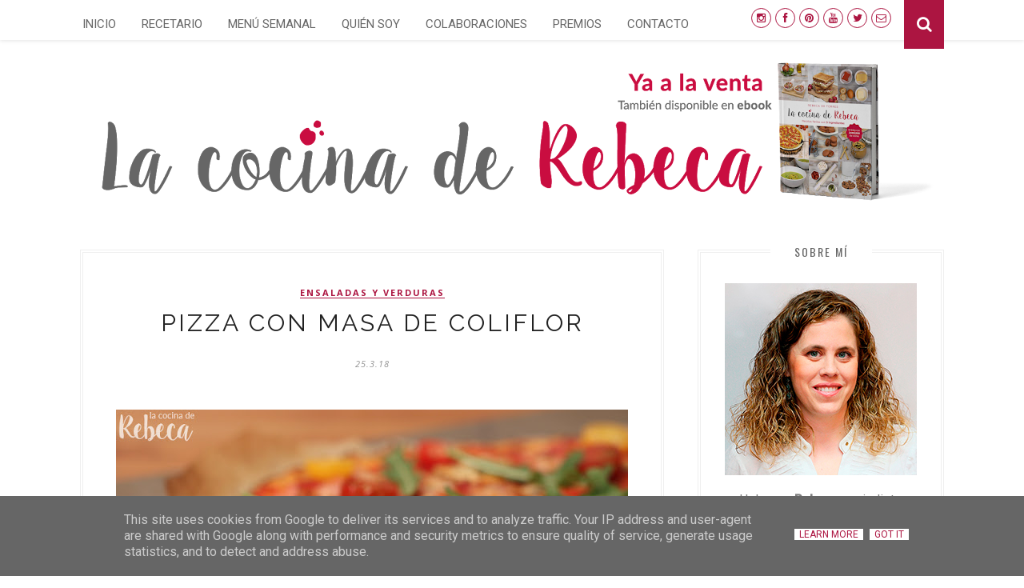

--- FILE ---
content_type: text/html; charset=UTF-8
request_url: http://www.lacocinaderebeca.es/2018/03/pizza-coliflor.html?showComment=1522088874305
body_size: 70809
content:
<!DOCTYPE html>
<html dir='ltr' xmlns='http://www.w3.org/1999/xhtml' xmlns:b='http://www.google.com/2005/gml/b' xmlns:data='http://www.google.com/2005/gml/data' xmlns:expr='http://www.google.com/2005/gml/expr'>
<head>
<link href='https://www.blogger.com/static/v1/widgets/2944754296-widget_css_bundle.css' rel='stylesheet' type='text/css'/>
<meta content='width=device-width,initial-scale=1,minimum-scale=1,maximum-scale=1' name='viewport'/>
<meta content='text/html; charset=UTF-8' http-equiv='Content-Type'/>
<meta content='blogger' name='generator'/>
<link href='http://www.lacocinaderebeca.es/favicon.ico' rel='icon' type='image/x-icon'/>
<link href='http://www.lacocinaderebeca.es/2018/03/pizza-coliflor.html' rel='canonical'/>
<link rel="alternate" type="application/atom+xml" title="La cocina de Rebeca - Atom" href="http://www.lacocinaderebeca.es/feeds/posts/default" />
<link rel="alternate" type="application/rss+xml" title="La cocina de Rebeca - RSS" href="http://www.lacocinaderebeca.es/feeds/posts/default?alt=rss" />
<link rel="service.post" type="application/atom+xml" title="La cocina de Rebeca - Atom" href="https://www.blogger.com/feeds/2617848769984631845/posts/default" />

<link rel="alternate" type="application/atom+xml" title="La cocina de Rebeca - Atom" href="http://www.lacocinaderebeca.es/feeds/1607341328946875927/comments/default" />
<!--Can't find substitution for tag [blog.ieCssRetrofitLinks]-->
<link href='https://blogger.googleusercontent.com/img/b/R29vZ2xl/AVvXsEizpjxHuFJkviIILIQiOJZ7d5EdcKSdCU3JSJ380eYbGai35WX9q4I5wdYW1NxLmIIC8xElug6PLBj0X5zmKNxTc1wbIUuKXh7r2yUl_PV0bpP_GHgXzPo8Z1PPAswnvuoM5P1KonUy-jw/s640/pizza-coliflor-01b.jpg' rel='image_src'/>
<meta content='Receta para cocinar masa de pizza sin harina, hecha con coliflor, queso y huevo. Con fotografías paso a paso, trucos y consejos.' name='description'/>
<meta content='http://www.lacocinaderebeca.es/2018/03/pizza-coliflor.html' property='og:url'/>
<meta content='Pizza con masa de coliflor' property='og:title'/>
<meta content='Receta para cocinar masa de pizza sin harina, hecha con coliflor, queso y huevo. Con fotografías paso a paso, trucos y consejos.' property='og:description'/>
<meta content='https://blogger.googleusercontent.com/img/b/R29vZ2xl/AVvXsEizpjxHuFJkviIILIQiOJZ7d5EdcKSdCU3JSJ380eYbGai35WX9q4I5wdYW1NxLmIIC8xElug6PLBj0X5zmKNxTc1wbIUuKXh7r2yUl_PV0bpP_GHgXzPo8Z1PPAswnvuoM5P1KonUy-jw/w1200-h630-p-k-no-nu/pizza-coliflor-01b.jpg' property='og:image'/>
<title>La cocina de Rebeca: Pizza con masa de coliflor</title>
<meta content='Receta para cocinar masa de pizza sin harina, hecha con coliflor, queso y huevo. Con fotografías paso a paso, trucos y consejos.' name='description'/>
<link href='//fonts.googleapis.com/css?family=Oswald%3A400%2C300%2C700%7CNoto+Serif%3A400%2C700%2C400italic%2C700italic&ver=1.0' media='all' rel='stylesheet' type='text/css'/>
<link href='http://fonts.googleapis.com/css?family=Roboto:400,300,500' rel='stylesheet' type='text/css'/>
<link href='http://fonts.googleapis.com/css?family=Noto+Serif%7CRoboto+Slab%3A300%2C400%2C700&ver=4.1.4' id='google-fonts-css' media='all' rel='stylesheet' type='text/css'/>
<link href='http://fonts.googleapis.com/css?family=Lora:400,700,400italic|Montserrat:400,700' rel='stylesheet' type='text/css'/>
<link href='http://fonts.googleapis.com/css?family=Bad+Script|Raleway:400,500,600,700,300|Lora:400' rel='stylesheet' type='text/css'/>
<meta content='30e970b695bb508bcb07fae18e484213' name='p:domain_verify'/>
<meta content='780LTHcL_ShfqGOBwClHYF4rYaBVGBRztiGISnx0Fww' name='google-site-verification'/>
<meta content='aHR0cDovL3d3dy5sYWNvY2luYWRlcmViZWNhLmVz' name='publisuites-verify-code'/>
<!-- Google tag (gtag.js) -->
<script async='async' src='https://www.googletagmanager.com/gtag/js?id=G-7F0GRJ5FN7'></script>
<script>
  window.dataLayer = window.dataLayer || [];
  function gtag(){dataLayer.push(arguments);}
  gtag('js', new Date());

  gtag('config', 'G-7F0GRJ5FN7');
</script>
<style id='page-skin-1' type='text/css'><!--
/*
-----------------------------------------------
Blogger Template Style
Name:     Feminist Clean & Responsive Blogger Template
Designer: ThemeXpose
URL:      http://www.themexpose.com
Version:  Rebeca de Torres para http://www.lacocinaderebeca.es
----------------------------------------------- */
/* Global reset */
/* Based upon 'reset.css' in the Yahoo! User Interface Library: http://developer.yahoo.com/yui */
*, html, body, div, dl, dt, dd, ul, ol, li, h1, h2, h3, h4, h5, h6, pre, form, label, fieldset, input, p, blockquote, th, td { margin:0; padding:0 }
table { border-collapse:collapse; border-spacing:0 }
fieldset, img { border:0 }
address, caption, cite, code, dfn, em, strong, th, var { font-style:normal; font-weight:normal }
ol, ul, li { list-style:none }
caption, th { text-align:left }
h1, h2, h3, h4, h5, h6 { font-size:100%; font-weight:normal }
q:before, q:after { content:''}
/* Global reset-RESET */
strong { font-weight: bold }
em { font-style: italic }
a img { border:none } /* Gets rid of IE's blue borders */
body#layout #header {
margin-bottom: 80px;
clear:both;
}
body#layout #navigation {
height: auto;
margin-bottom: 60px;
margin-top: 30px;
position: relative;
width: 100%;
z-index: 999999;
}
body#layout #navigation-wrapper {
width:40%;
float:left;
}
body#layout #top-social {
width:40%;
float:right;
}
body#layout #widget-area .footerwidget {
width:250px;
margin-right: 20px;
}
body#layout #widget-area .widget, body#layout #sidebar .widget {
width:250px;
}
body {
background-color: #fff;
color: rgb(125, 125, 125);
font-size: 16px;
font-weight: 400;
font-family: Roboto;
line-height: 29px;
margin-bottom: 0px;
text-transform: none;
}
p {
font-size:16px;
line-height:26px;
}
a {
text-decoration:none;
color:#ac1541;
}
a:hover {
text-decoration: underline;
}
h1,h2,h3,h4,h5,h6 {
font-family:"Open Sans", sans-serif;
}
.container {
width:1080px;
margin:0 auto;
}
.container.sp_sidebar {
overflow:hidden;
}
#main {
width:100%;
}
.container.sp_sidebar #main {
width:730px;
margin-right:30px;
float:left;
}
#sidebar {
width:308px;
float:right;
margin-top:8px;
}
/********************************/
/*** Navigation ***/
/********************************/
#navigation {
background: transparent;
height: 50px;
position: fixed;
z-index: 999999;
width: 100%;
-webkit-backface-visibility: hidden;
background: #fff;
box-shadow: 0px 1px 5px rgba(0, 0, 0, 0.11);
-webkit-box-shadow: 0px 1px 5px rgba(0, 0, 0, 0.11);
-moz-box-shadow: 0px 1px 5px rgba(0, 0, 0, 0.11);
font-family: Roboto;
font-size: 16px;
font-weight: bold;
color: #999999;
text-transform: uppercase;
display: inline-block;
-o-transition: .3s;
-ms-transition: .3s;
-moz-transition: .3s;
-webkit-transition: .3s;
}
.slicknav_menu {
display:none;
}
#navigation .container {
position:relative;
}
#navigation a:hover {
color: #ac1541;
font-weight: 700;
}
.menu li a {
text-decoration:none;
padding:10px 3px;
cursor:pointer;
text-transform: uppercase;
}
.menu li i{ /*Esto es para los iconos sociales, si no los tenéis borrad este bloque*/
color: #94b5b1; /*Color de los iconos sociales*/
font-size: 27px; /*Tamaño de los iconos sociales*/
margin-left: 5px;
width: 23px;
height: 23px;
}
.menu li i:hover{ /*Esto es para los iconos sociales, si no los tenéis borrad este bloque*/
color: #e8cfd2;  /*Color de los iconos sociales al pasar por encima*/
}
.menu li ul {
background-color: #fff; /*Color de fondo de las subpestañas*/
display:none;
position:absolute;
min-width:175px;
text-transform: capitalize;
}
.menu li:hover > ul {
display:block;
background: #fff;
-->color:#ac1541;
}
.menu {
float:left;
}
.menu li {
display:inline-block;
margin-right:22px;
position:relative;
}
.menu li a {
font-family: Roboto ;
font-size: 15px;
font-weight: 400;
color: #3d4347;
line-height: 40px;
text-transform: uppercase;
display: inline-block;
-o-transition: .3s;
-ms-transition: .3s;
-moz-transition: .3s;
-webkit-transition: .3s;
}
.menu li ul a:hover { /*Si queréis que la letra sea igual que las pestañas, borrad esta línea*/
color: #ac1541; /*Color de las letras de las subpestañas al pasar el ratón por encima*/
}
/*** DROPDOWN ***/
.menu .sub-menu,
.menu .children {
background-color: #171717;
display: none;
padding: 0;
position: absolute;
margin-top:0;
left: 0;
z-index: 99999;
color:#ac1541;
}
ul.menu ul a,
.menu ul ul a {
color: #ac1541;
margin: 0;
padding: 6px 10px 7px 10px;
min-width: 275px;
line-height:20px;
-o-transition:.25s;
-ms-transition:.25s;
-moz-transition:.25s;
-webkit-transition:.25s;
transition:.25s;
-->border-top:1px solid #333;
}
ul.menu ul li,
.menu ul ul li {
padding-right:0;
margin-right:0;
}
ul.menu ul a:hover,
.menu ul ul a:hover {
color:#ac1541;
background:#fff;
}
ul.menu li:hover > ul,
.menu ul li:hover > ul {
display: block;
color: #ac1541;
}
.menu .sub-menu ul,
.menu .children ul {
left: 100%;
top: 0;
}
/** Search **/
#top-search {
position:absolute;
right:0;
top:0;
width:50px;
text-align:center;
margin-left:16px;
}
#top-search a {
height:61px;
font-size:20px;
line-height:60px;
color:#fff;
background:#353535;
display:block;
-webkit-transition: all 0.2s linear;
-moz-transition: all 0.2s linear;
-ms-transition: all 0.2s linear;
-o-transition: all 0.2s linear;
transition: all 0.2s linear;
}
#top-search a:hover {
color:#ccc;
background:#fff;
}
.show-search {
position:absolute;
top:60px;
right:-1px;
display:none;
z-index:10000;
}
.show-search #searchform input#s {
width:330px;
background:#fff;
webkit-box-shadow: 0 8px 6px -6px rgba(206,206,206,.2);
-moz-box-shadow:  0 8px 6px -6px rgba(206,206,206,.2);
box-shadow:  0 8px 6px -6px rgba(206,206,206,.2);
}
.show-search #searchform input#s:focus {
border:1px solid #ac1541!important;
}
/*** Top Social ***/
#top-social {
position:absolute;
right:66px;
top:10px;
}
#top-social a i {
font-size: 13px;
margin-left: 5px;
line-height: 24px;
color: #ac1541;
-webkit-transition: all 0.2s linear;
-moz-transition: all 0.2s linear;
-ms-transition: all 0.2s linear;
-o-transition: all 0.2s linear;
transition: all 0.2s linear;
width: 23px;
height: 23px;
float: left;
-moz-border-radius: 50%;
-webkit-border-radius: 50%;
border-radius: 50%;
background-color: #fff;
border: 1px solid #ac1541;
text-align: center;
}
#top-social a i:hover {
color: #666666 !important;
border: 1px solid #666666 !important;
}
/********************************/
/*** Header ***/
/********************************/
#cookieChoiceInfo {
top: auto !important;
bottom: 0px !important;
background-color: #666 !important;
color: #000000 !important;
font: normal normal 8px 'Roboto' !important;
text-align: center !important;
line-height: 250% !important;
}
#cookieChoiceInfo a {
font: normal normal 12px 'Roboto' !important;
text-decoration:none !important;
color: #ac1541 !important;
background-color: #ffffff !important;
}
#header {
padding-top:30px;
}
#logo {
text-align:center;
padding:40px 0;
}
/** Featured area **/
.featured-area {
margin-bottom:50px;
overflow:hidden;
position: relative;
}
#owl-demo .item img{
max-width:100%;
height:200px;
width:100%;
}
#owl-demo .item .feat-overlay {
position:absolute;
width:100%;
bottom:6px;
background:rgba(0,0,0,.5);
}
#owl-demo .item .feat-overlay .feat-text {
padding:12px 15px 15px 15px;
}
#owl-demo .item .feat-overlay h3 a {
font-size:15px;
color:#fff;
font-weight:400;
letter-spacing:1px;
}
#owl-demo .item .feat-overlay h3 a:hover {
}
#owl-demo .item .feat-overlay .feat-cat a{
font-size:14px;
font-style:italic;
color:rgba(255,255,255,.7);
display:inline-block;
margin-bottom:4px;
}
/********************************/
/*** Grid Item ***/
/********************************/
/* grid title */
.sp-grid-title {
margin-bottom:45px;
text-align:center;
}
.sp-grid-title h3 {
font-size: 26px;
font-weight: 400;
text-transform: uppercase;
letter-spacing:4px;
margin-bottom:4px;
}
.sp-grid-title .sub-title {
font-size: 18px;
font-style: italic;
color: #999;
}
.sp-grid li {
display: inline-block;
vertical-align: top;
width: 300px;
margin-right: 16px;
margin-bottom: 45px;
}
.container.sp_sidebar .sp-grid li {
width:315px;
}
.container.sp_sidebar .sp-grid li:nth-child(3n+3) {
margin-right:16px;
}
.container.sp_sidebar .sp-grid li:nth-child(2n+2) {
margin-right:0;
}
.sp-grid li:nth-child(3n+3) {
margin-right:0;
}
.sp-grid li .item img {
width:100%;
height:auto;
margin-bottom:10px;
}
.sp-grid li .item .cat {
font-size: 11px;
font-weight: 700;
letter-spacing: 1px;
text-transform: uppercase;
font-family:"Open Sans";
margin-bottom:7px;
display:block;
}
.sp-grid li .item .cat a:hover {
}
.sp-grid li .item h2 {
margin-bottom:8px;
}
.sp-grid li .item h2 a {
font-size: 15px;
color: #666666;
text-transform: uppercase;
letter-spacing: 1px;
font-weight: 700;
-o-transition:.3s;
-ms-transition:.3s;
-moz-transition:.3s;
-webkit-transition:.3s;
}
.sp-grid li .item h2 a:hover {
opacity:.5;
}
.sp-grid li .item p {
margin-bottom:6px;
}
.sp-grid li .item .date {
font-size: 13px;
color: #999;
letter-spacing: 1px;
font-style: italic;
}
/********************************/
/*** Post ***/
/********************************/
.post {
margin-bottom: 45px;
bottom: 18px;
padding: 25px;
border: 4px double #EFEFEF;
margin-top: 8px;
}
.single .post {
margin-bottom:70px;
}
/*** Post Header ***/
.post-header {
margin-bottom:27px;
text-align:center;
font-family: Raleway;
font-size: 30px;
font-weight: 400;
font-style: normal;
line-height: 1.25;
letter-spacing: 3px;
text-transform: uppercase;
color: #222;
}
.post-header .cat a {
display: inline-block;
margin-bottom: 12px;
font-family: "Open Sans", sans-serif;
font-size: 11px;
font-weight: 700;
letter-spacing: 2px;
border-bottom: 1px solid;
border-color: #ac1541;
text-transform: uppercase;
}
.post-header .cat a:hover {
}
.post-header h1, .post-header h2 { margin-bottom:8px; }
.post-header h1 a, .post-header h2 a, .post-header h1 {
font-family: Raleway;
font-size: 30px;
font-weight: 400;
font-style: normal;
line-height: 1.25;
letter-spacing: 3px;
text-transform: uppercase;
color: #222;
}
.post-header h2 a:hover {
opacity:.50;
}
.post-header .date {
font-family:"Open Sans", sans-serif;
font-size:11px;
font-style:italic;
color:#939393;
text-transform:uppercase;
letter-spacing:1px;
}
/*** Post image ***/
.post-image {
margin-bottom:5px;
}
.post-image img {
max-width:100%;
height:auto;
}
.post-image.audio iframe {
height:166px;
}
.container.sp_sidebar .post-image.audio iframe {
width:650px;
height:auto;
}
/*** Post Entry ***/
.post-entry {
text-align: justify;
}
.post-entry img {
max-width:100%;
height:auto;
}
.post-entry p {
margin-bottom:20px;
}
.post-entry a.more-link {
font-weight: 700;
border-width: 0px;
border-style: solid solid solid solid;
color: #ac1541;
font-size: 13px;
font-weight: 700;
font-family: Montserrat;
padding-top: 11px;
padding-bottom: 11px;
padding-left: 17px;
padding-right: 17px;
text-align: center;
border: 4px double #EFEFEF;
text-transform: uppercase;
position: relative;
}
.post-entry a:hover {
}
.post-entry p, .post-entry h1, .post-entry h2, .post-entry h3, .post-entry h4, .post-entry h5, .post-entry h6, .post-entry hr {
margin-bottom:20px;
}
.post-entry h1, .post-entry h2, .post-entry h3, .post-entry h4, .post-entry h5, .post-entry h6 {
color:#666666!important;
font-weight:700;
}
.post-entry h1 {
font-size:30px;
}
.post-entry h2 {
font-size:27px;
}
.post-entry h3 {
font-size:24px;
}
.post-entry h4 {
font-size:20px;
}
.post-entry h5 {
font-size:18px;
}
.post-entry h6 {
font-size:16px;
}
.post-entry hr {
border:0;
height:0;
border-bottom:1px solid #e5e5e5;
clear:both;
}
.post-entry blockquote p {
border-left:3px solid #ac1541;
color:#999;
padding:0 18px;
font-family:"Georgia";
font-size:18px;
line-height:28px;
font-style:italic;
}
.post-entry ul, .post-entry ol {
padding-left:45px;
margin-bottom:20px;
}
.post-entry ul li {
margin-bottom:12px;
list-style:square;
}
.post-entry ol li {
margin-bottom:12px;
list-style:decimal;
}
.sticky.post .post-header { border:1px dashed #ddd; padding:20px 0; }
.bypostauthor  {}
.post-entry table { width:100%; margin-bottom:22px; border-collapse:collapse }
.post-entry td, .post-entry th { padding: 12px; border-bottom: 0px #e5e5e5 solid; }
.post-entry th { font-weight:bold; font-size:14px; background:#f5f5f5;}
.post-entry tr:hover {
background:#fff;
}
/*** Post Share ***/
.post-share {
text-align:center;
margin-top:50px;
margin-bottom:40px;
}
.post-share a {
display:inline-block;
}
.share-box {
width: 50px;
height: 50px;
background: #fff;
border: 1px solid #e5e5e5;
display: inline-block;
line-height: 50px;
margin: 0 10px;
-o-transition: .3s;
-ms-transition: .3s;
-moz-transition: .3s;
-webkit-transition: .3s;
border-radius: 50%;
}
.share-box i {
font-size:14px;
}
.share-box:hover {
background:#e5e5e5;
border:1px solid #e5e5e5;
color:#fff;
}
/*** Post author ***/
.post-author {
margin-bottom:80px;
margin-top:70px;
overflow:hidden;
}
.author-img {
float:left;
margin-right:30px;
}
.author-img img {
border-radius:50%;
}
.author-content h5 a {
font-size:14px;
letter-spacing:2px;
text-transform:uppercase;
margin-bottom:8px;
color:#666666!important;
display:block;
}
.author-content p {
margin-bottom:8px;
}
.author-content .author-social {
font-size:14px;
color:#bbb;
margin-right:8px;
}
/*** Post related ***/
.post-related {
overflow:hidden;
margin-bottom:80px;
margin-top:70px;
}
.post-box { text-align:center; }
.post-box-title {
font-size: 18px;
letter-spacing: 2px;
text-transform: uppercase;
margin-bottom: 42px;
font-weight: 500;
padding-bottom: 3px;
display: inline-block;
}
.item-related {
width:292px;
float:left;
margin-right:32px;
}
.item-related:last-child { margin-right:0; }
.container.sp_sidebar .item-related{
width:204px;
margin-right:19px;
}
.container.sp_sidebar .item-related:last-child {
margin-right:0;
}
.item-related img {
margin-bottom:6px;
width:100%;
height:auto;
}
.item-related h3 a {
font-size:14px;
text-transform:uppercase;
letter-spacing:2px;
color:#666666!important;
}
.item-related h3 a:hover {
}
.item-related span.date {
font-size:10px;
font-family:"Open Sans", sans-serif;
text-transform:uppercase;
font-style:italic;
color:#999;
}
/** Post tags ***/
.post-tags {
margin-top:30px;
margin-bottom:50px;
}
.post-tags a {
font-family:"Open Sans", sans-serif;
font-size:11px;
letter-spacing:2px;
text-transform:uppercase;
background:#f2f2f2;
color:#666;
padding:7px 10px 8px;
margin-right:6px;
border-radius:2px;
margin-bottom:5px;
display:inline-block;
}
.post-tags a:hover {
background:#333;
color:#fff;
text-decoration:none;
}
/*** Post Pagination ***/
.post-pagination {
overflow:hidden;
}
.post-pagination .prev-post {
float:left;
width:470px;
}
.post-pagination .next-post {
float:right;
text-align:right;
width:470px;
}
.container.sp_sidebar .post-pagination .prev-post, .container.sp_sidebar .post-pagination .next-post {
width:325px;
}
.post-pagination span {
color:#999;
font-size:16px;
font-style:italic;
letter-spacing:1px;
}
.post-pagination .arrow {
font-size:64px;
color:#ddd;
line-height:64px;
}
.post-pagination .prev-post .arrow {
float:left;
margin-right:18px;
}
.post-pagination .next-post .arrow {
float:right;
margin-left:18px;
}
.pagi-text {
margin-top:11px;
}
.post-pagination h5 {
text-transform:uppercase;
letter-spacing:2px;
font-size:14px;
}
.post-pagination a {
color:#999;
}
.post-pagination a:hover > .arrow, .post-pagination a:hover > .pagi-text span, .post-pagination a:hover {
color:#666666!important;
}
/********************************/
/*** Pagination ***/
/********************************/
.pagination {
margin-bottom:100px;
overflow:hidden;
}
.pagination a {
color:#999;
font-family:"Open Sans", sans-serif;
letter-spacing:3px;
text-transform:uppercase;
font-size:12px;
}
.pagination a:hover {
text-decoration:none;
color:#666666!important;
}
.pagination .newer {
float:left;
}
.pagination .older {
float:right;
}
/********************************/
/*** Footer Social ***/
/********************************/
#footer-social {
background:#f9f9f9;
padding:40px 0;
text-align:center;
}
#footer-social a {
margin:0 15px;
color:#999;
font-family:"Open Sans", sans-serif;
font-size:11px;
text-transform:uppercase;
font-weight:700;
letter-spacing:1px;
}
#footer-social a:first-child {
margin-left:0;
}
#footer-social a:last-child {
margin-right:0;
}
#footer-social a i {
height:28px;
width:28px;
text-align:center;
line-height:28px;
background:#ac1541;
color:#fff;
border-radius:50%;
margin-right:5px;
font-size:14px;
}
#footer-social a:hover {
text-decoration:none;
color:#666666!important;
}
#footer-social a:hover > i {
background:#666666!important;
}
/********************************/
/*** Footer logo ***/
/********************************/
#footer-logo {
background:#111;
padding:60px 0;
text-align:center;
}
#footer-logo img {
margin-bottom:15px;
}
#footer-logo p {
color:#777;
font-size:15px;
margin-bottom:0;
font-style:italic;
}
#footer-logo p i {
color:#ac1541;
font-size:14px;
margin:0 5px 0 7px;
}
/********************************/
/*** Footer Copyright ***/
/********************************/
#footer-copyright {
padding:18px 0;
background:#f2f2f2;
overflow:hidden;
font-family:"Open Sans", sans-serif;
}
#footer-copyright p {
font-size:11px;
color:#888;
float:left;
}
#footer-copyright .to-top {
float:right;
margin-top:6px;
font-size:11px;
text-transform:uppercase;
font-weight:700;
letter-spacing:1px;
color:#333;
}
#footer-copyright .to-top i {
font-size:14px;
margin-left:3px;
}
#footer-copyright .to-top:hover {
text-decoration:none;
}
/********************************/
/*** Widget Area ***/
/********************************/
#widget-area {
overflow:hidden;
margin-bottom:60px;
border-top:1px solid #f0f0f0;
padding-top:70px;
}
#widget-area .footerwidget {
float:left;
}
#widget-area .widget, #sidebar .widget {
float: left;
margin-right: 32px;
width: 292px;
}
#widget-area .widget {
width: 450px;
}
#widget-area #container2 {
margin-right:0px;
}
#sidebar .widget {
width: 250px;
margin-right: 0;
float: none;
margin-bottom: 45px;
left: 18px;
top: 25px;
bottom: 18px;
padding: 25px;
border: 4px double #EFEFEF;
}
div#sidebar h2 span {
display: inline-block;
padding-left: 30px;
padding-right: 30px;
background-color: #fff;
}
#sidebar img {
max-width:250px;
}
#sidebar iframe {
max-width:260px;
}
.widget:last-child {
margin-right:0;
}
.widget-title, #sidebar .widget h2, #widget-area .widget h2 {
font-size:11px;
text-transform:uppercase;
letter-spacing:2px;
padding:12px 14px;
color:#666;
margin-bottom:30px;
}
#sidebar .widget-title, #sidebar .widget h2, #widget-area .widget h2 {
margin-bottom:20px;
}
.widget a:hover {
}
.widget ul li {
margin-bottom:7px;
padding-bottom:7px;
}
.widget ul li:last-child {
margin-bottom:0;
padding-bottom:0;
border-bottom:none;
}
/*** Search widget ***/
#searchform input#s {
border: 1px solid #e5e5e5;
background:#fff url(img/searchsubmit.png) no-repeat 96% 13px;
padding:14px 14px;
font-size:11px;
color:#999;
letter-spacing:1px;
}
#searchform #s:focus { outline:none; }
/** searchbar for widget ***/
.widget #searchform input#s {
width:260px;
}
#sidebar .widget #searchform input#s {
width:230px;
}
/*** About Widget ***/
.about-widget img {
max-width:292px;
height:auto;
}
/** Instagram widget support **/
.instag ul.thumbnails > li {
width:32% !important;
}
.instag ul.thumbnails > li img:hover {
opacity:.8;
}
.instag ul li {
margin:0;
padding-bottom:0;
border-bottom:none;
}
.pllexislider ul li {
margin:0;
padding-bottom:0;
border-bottom:none;
}
/*** Tagcloud widget ***/
.widget .tagcloud a {
font-family:"Open Sans", sans-serif;
font-size:10px;
letter-spacing:1px;
text-transform:uppercase;
background:#f2f2f2;
color:#666;
padding:6px 8px 7px;
margin-right:5px;
margin-bottom:8px;
display:inline-block;
border-radius:2px;
}
.widget .tagcloud a:hover {
background:#333;
color:#fff;
}
/*** Calender widget ***/
#wp-calendar {width: 100%; }
#wp-calendar caption { text-align: right; color: #777; font-size: 12px; margin-top: 10px; margin-bottom: 15px; }
#wp-calendar thead { font-size: 12px;  }
#wp-calendar thead th { padding-bottom: 10px; }
#wp-calendar tbody { color: #aaa; }
#wp-calendar tbody td { background: #f5f5f5; border: 1px solid #fff; text-align: center; padding:8px;}
#wp-calendar tbody td a { font-weight:700; color:#222; }
#wp-calendar tbody td:hover { background: #fff; }
#wp-calendar tbody .pad { background: none; }
#wp-calendar tfoot #next { font-size: 10px; text-transform: uppercase; text-align: right; }
#wp-calendar tfoot #prev { font-size: 10px; text-transform: uppercase; padding-top: 10px; }
#wp-calendar thead th { padding-bottom: 10px; text-align: center; }
/** WIDGET ITEMS **/
.widget ul.side-newsfeed li {
list-style-type:none;
margin-bottom:10px;
padding-bottom:5px;
margin-left:0;
}
.widget ul.side-newsfeed li:last-child {
margin-bottom:0;
padding-bottom:0;
}
.widget ul.side-newsfeed li .side-item {
overflow:hidden;
}
.widget ul.side-newsfeed li .side-item .side-image {
float:left;
margin-right:14px;
}
.widget ul.side-newsfeed li .side-item .side-image img {
width:86px;
height:auto;
}
.widget ul.side-newsfeed li .side-item .side-item-text {
overflow:hidden;
}
.widget ul.side-newsfeed li .side-item .side-item-text h4 a {
margin-bottom:1px;
color:#333;
display:block;
font-size:14px;
}
.widget ul.side-newsfeed li .side-item .side-item-text .side-item-meta {
font-size:10px;
letter-spacing:1px;
color:#999;
font-style:italic;
font-family:"Open Sans";
}
/** Social Widget **/
.widget-social {
text-align:center;
}
.widget-social a:first-child {
margin-left:0;
}
.widget-social a:last-child {
margin-right:0;
}
.widget-social a i {
height:28px;
width:28px;
text-align:center;
line-height:28px;
background:#ac1541;
color:#fff;
border-radius:50%;
margin:0 2px;
font-size:14px;
}
.widget-social a:hover {
text-decoration:none;
color:#666666!important;
}
.widget-social a:hover > i {
background:#666666!important;
}
.Label a {
text-transform: none;
}
.Label li {
text-transform: none;
border-bottom: 1px solid #ECECEC;
}
/*******************************
*** COMMENTS
*******************************/
.post-comments {
margin-bottom:70px;
margin-top:70px;
}
.comments {
margin-bottom:40px;
}
.comment {
border-bottom:1px solid #eee;
margin-top:20px;
margin-bottom:34px;
padding-bottom:40px;
}
.comment .avatar-image-container {
float:left;
}
.comment .avatar-image-container img {
border-radius:50%;
width:50px;
height:50px;
max-width:50px;
max-height:50px;
}
.comments .comment-block {
margin-left: 80px;
position: relative;
}
.comment-replies {
margin-left: 40px;
margin-top: 20px;
}
.comments .avatar-image-container {
float: left;
max-height: 50px;
overflow: hidden;
width: 50px;
}
.comment-replies .comment {
border:none;
margin-bottom:0px;
padding-bottom:0px;
}
.thecomment .comment-text {
overflow:hidden;
}
.thecomment .comment-text span.author, cite.user > a {
display:block;
font-size:14px;
text-transform:uppercase;
letter-spacing:2px;
margin-bottom:6px;
color:#333;
font-family:"Open Sans";
}
.thecomment .comment-text span.author a:hover {
}
span.datetime {
font-size:14px;
color:#999;
font-style:italic;
display:block;
margin-bottom:10px;
}
.thecomment .comment-text em {
font-size:13px;
margin-bottom:-14px;
display:block;
color:orange;
letter-spacing:1px;
}
.thecomment .comment-text em i {
font-size:14px;
color:#f3bd00;
}
.comment-actions a {
float:right;
font-size:11px;
background-color:#ac1541;
color:#FFF;
padding:3px 6px 5px 6px;
border-radius:2px;
margin-left:7px;
font-family:"Lato";
-o-transition:.3s;
-ms-transition:.3s;
-moz-transition:.3s;
-webkit-transition:.3s;
transition:.3s;
}
.continue a {
float:left;
margin-bottom:20px;
font-size:11px;
background-color:#aaa;
color:#FFF;
padding:3px 6px 5px 6px;
border-radius:2px;
margin-left:7px;
font-family:"Lato";
-o-transition:.3s;
-ms-transition:.3s;
-moz-transition:.3s;
-webkit-transition:.3s;
transition:.3s;
}
.loadmore a {
font-size:11px;
background-color:#aaa;
color:#FFF;
padding:3px 6px 5px 6px;
border-radius:2px;
margin-left:7px;
font-family:"Lato";
-o-transition:.3s;
-ms-transition:.3s;
-moz-transition:.3s;
-webkit-transition:.3s;
transition:.3s;
}
.post-comments span.reply a.comment-edit-link {
background:#c5c5c5;
}
.post-comments span.reply a:hover {
opacity:.8;
}
ul.children { margin: 0 0 0 55px; }
ul.children li.thecomment { margin:0 0 8px 0; }
/** Reply **/
#respond {
margin-bottom:20px;
overflow:hidden;
}
#respond  h3 {
font-size:14px;
color:#999;
font-weight:400;
margin-bottom:30px;
font-family:"Lato";
letter-spacing:2px;
text-transform:uppercase;
}
#respond h3 a {
color:#666666!important;
display:inline-block;
}
#respond h3 small a {
text-transform:uppercase;
font-size:11px;
background:#333;
color:#FFF;
padding:4px 6px 5px;
border-radius:3px;
margin-left:7px;
letter-spacing:1px;
-o-transition:.3s;
-ms-transition:.3s;
-moz-transition:.3s;
-webkit-transition:.3s;
transition:.3s;
}
#respond h3 small a:hover {
opacity:.8;
}
#respond label {
color:#888;
width:80px;
font-size:14px;
display:inline-block;
font-weight:300;
}
#respond input {
padding:8px 10px;
border:1px solid #DDD;
margin-right:10px;
border-radius: 3px;
color:#999;
margin-bottom:15px;
font-size:11px;
width:250px;
font-family:"Georgia";
}
#respond input:focus {outline:none;}
#respond .comment-form-url {
margin-bottom:10px;
}
#respond textarea {
padding:14px;
border:1px solid #DDD;
border-radius: 3px;
width:95%;
height:120px;
font-size:13px;
color:#777;
margin-bottom:14px;
line-height:20px;
font-family:"Georgia";
}
#respond textarea:focus {outline:none;}
#respond #submit {
font-family:"Lato";
text-transform:uppercase;
letter-spacing:2px;
background:#eee;
border-radius:0;
font-size:11px;
color:#666;
padding:12px 19px 14px;
margin-top:6px;
display:inline-block;
border:none;
-o-transition:.3s;
-ms-transition:.3s;
-moz-transition:.3s;
-webkit-transition:.3s;
transition:.3s;
cursor:pointer;
border-radius:30px;
width:auto;
}
#respond #submit:hover {
background:#333;
color:#FFF;
}
.PageList h2 {
display: none;
}
/********************************/
/*** Archive ***/
/********************************/
.archive-box {
background:#f4f4f4;
padding:22px 0 24px;
text-align:center;
margin-bottom:70px;
margin-top:-70px;
border-bottom:1px solid #eee;
}
.archive-box span {
font-size:14px;
font-style:italic;
letter-spacing:1px;
color:#999;
}
.archive-box h1 {
font-size:26px;
letter-spacing:4px;
text-transform:uppercase;
}
.nothing {
margin-bottom:90px;
text-align:center;
}
#instafeed{max-width:100%;margin:0 auto;list-style:none;text-align:center;font-family:sans-serif;  line-height: 0px;  border-top: 1px solid #);
border-bottom: 1px solid rgba(34,34,34,0.1);}
#instafeed li{display:inline-block;width: 12.5%;margin:0;padding:0;text-align:left;position:relative}
#instafeed div{margin:0;position:relative}
#instafeed img{max-width:100%;display:block;position:relative;z-index:10;-webkit-transition:-webkit-transform .4s;-moz-transition:-moz-transform .4s;transition:transform .4s}
/* =WordPress Core
-------------------------------------------------------------- */
.alignnone {
margin: 5px 20px 20px 0;
}
.aligncenter,
div.aligncenter {
display: block;
margin: 5px auto 5px auto;
}
.alignright {
float:right;
margin: 5px 0 20px 20px;
}
.alignleft {
float: left;
margin: 5px 20px 20px 0;
}
.aligncenter {
display: block;
margin: 5px auto 5px auto;
}
a img.alignright {
float: right;
margin: 5px 0 20px 20px;
}
a img.alignnone {
margin: 5px 20px 20px 0;
}
a img.alignleft {
float: left;
margin: 5px 20px 20px 0;
}
a img.aligncenter {
display: block;
margin-left: auto;
margin-right: auto
}
.wp-caption {
background: #fff;
border: 1px solid #f0f0f0;
max-width: 96%; /* Image does not overflow the content area */
padding: 5px 3px 10px;
text-align: center;
font-family:"Open Sans";
}
.wp-caption.alignnone {
margin: 5px 20px 20px 0;
}
.wp-caption.alignleft {
margin: 5px 20px 20px 0;
}
.wp-caption.alignright {
margin: 5px 0 20px 20px;
}
.wp-caption img {
border: 0 none;
height: auto;
margin: 0;
max-width: 98.5%;
padding: 0;
width: auto;
}
.wp-caption p.wp-caption-text {
font-size: 11px;
line-height: 17px;
margin: 0;
padding: 0 4px 5px;
}
/*** Custom WordPress gallery style ***/
.gallery .gallery-caption{
font-size:12px;
color:#888;
font-family:"Open Sans";
}
.gallery .gallery-icon img{
border-radius:2px;
border:1px solid #eee !important;
padding:7px;
}
.gallery .gallery-icon img:hover {
border:1px solid #ccc !important;
}
/*** Contact Form 7 ***/
/*********************************************************/
.wpcf7 input {
width:266px;
}
div.wpcf7 {
overflow:hidden;
margin-top:40px;
}
.wpcf7 p.sp_input {
float:left;
margin-right:19px;
}
.wpcf7 p.sp_message {
clear:both;
}
.wpcf7 input, .wpcf7 textarea {
padding:8px;
border:1px solid #DDD;
margin-right:10px;
-webkit-border-radius: 5px;-moz-border-radius: 5px;border-radius: 5px;
color:#777;
font-size:12px;
margin-top:6px;
margin-bottom:6px;
}
.wpcf7 textarea {
width:95%;
}
.wpcf7 .wpcf7-submit {
background:#171717;
-webkit-border-radius: 20px;-moz-border-radius: 20px;border-radius:20px;
padding:12px 24px;
color:#FFF;
letter-spacing:3px;
font-size:11px;
text-transform:uppercase;
cursor:pointer;
-o-transition:.3s;
-ms-transition:.3s;
-moz-transition:.3s;
-webkit-transition:.3s;
transition:.3s;
display:block;
border:none;
width:auto;
}
.wpcf7 .wpcf7-submit:hover {
background:#777;
}
/*** 404 ***/
.error-404 {
margin-bottom:105px;
text-align:center;
}
.error-404 h1 {
font-size:190px;
font-weight:700;
margin-bottom:-25px;
}
.error-404 p {
color:#999;
font-size:18px;
font-style:italic;
}
.author-content {
margin-left: 140px;
}
#logo { padding:40px 0; }
#navigation { background:#fff; }
.menu li a { color:#666666/*!important*/; }
.menu li a:hover {color:#ac1541; }
.menu .sub-menu, .menu .children { background: #171717; }
ul.menu ul a, .menu ul ul a { color:#999999; text-transform: capitalize; text-align:left; }
#top-social a i { color:#ac1541; }
#top-social a:hover i { color:#ac1541}
#top-search a { background:#ac1541; }
#top-search a { color:#fff; }
#top-search a:hover { background:#474747; }
#top-search a:hover { color:#cccccc; }
.widget-title , #sidebar .widget h2, #widget-area .widget h2 {  color:#666666; }
#sidebar .widget-title, #sidebar .widget h2, #widget-area .widget h2 { background:; color:; }
.widget-title, #sidebar .widget h2 {
}
.footerwidget h2{
margin-top: -45px;
text-overflow: ellipsis;
white-space: nowrap;
overflow: hidden;
font-weight: normal;
font-family: 'Oswald', sans-serif;
text-transform: uppercase;
letter-spacing: 2px;
font-size: 14px;
line-height: 1;
margin-bottom: 20px;
text-align: center;
clear: both;
}
.footerwidget h2 span {
display: inline-block;
padding-left: 30px;
padding-right: 30px;
background-color: #fff;
}
.footerwidget .widget {
bottom: 18px;
padding: 25px;
border: 4px double #EFEFEF;
}
#footer-social  { background:#fff; }
#footer-social  { border-top: 4px double #f0f0f0; }
#footer-logo { background:#171717; }
#footer-logo p { color:#777777; }
#footer-copyright { background:#f2f2f2; }
#footer-copyright p { color:#888888; }
a, #footer-logo p i { color:#ac1541; }
.post-entry blockquote p { border-left:3px solid #ac1541; }
#main .widget {
width: 100%;
}
#navigation .widget ul li {
border:none;
margin-bottom:0px;
padding-bottom:0px;
}
#navigation .widget a:hover {
text-decoration: none;
color: #ac1541;
}
#widget-area #container3 .widget {
margin-right: 0;
}
/* Formulario de Contacto, Estilo Básico
----------------------------------------------- */
/* Contenedor principal */
.contact-form-widget {
width:280px;
max-width: 280px;
margin: 0 auto;
margin-bottom: 25px;
float: left;
padding: 10px;
background: #d5dde6;
color: #000;
border: 1px solid #C1C1C1;
box-shadow: 0 1px 4px rgba(0, 0, 0, 0.25);
border-radius: 5px;
}
/* Estilos de los campos */
.contact-form-name, .contact-form-email, .contact-form-email-message {
width: 280px;
max-width: 280px;
margin-bottom: 10px;
border-radius: 40px;
}
/* Campo del mensaje */
.contact-form-email-message {
padding: 5px;
border-radius: 5px;
}
/* Botón de enviar */
.contact-form-button-submit {
float: none;
width: 25%;
max-width: 35%;
height: auto;
background: #28597a;
padding: 2px 5px;
border-radius: 15px;
border: none;
text-shadow: rgba(0,0,0,.4) 0 1px 0;
color: #fff;
font-size: 13px;
font-family: 'Lucida Grande', Helvetica, Arial, Sans-Serif;
font-weight: normal;
margin-bottom: 10px;
}
/* Botón de enviar al pasar el cursor */
.contact-form-button-submit:hover{
background: #4a7694;
border: none;
}

--></style>
<meta content='summary_large_image' name='twitter:card'/>
<meta content='@rbkdtorres' name='twitter:site'/>
<meta content='@rbkdtorres' name='twitter:creator'/>
<!-- SI ES EL INDEX (PAGINA PRINCIPAL) -->
<!-- SI NO ES EL INDEX (UN POST, PAGINA, ETC.) -->
<meta content='http://www.lacocinaderebeca.es/2018/03/pizza-coliflor.html' name='twitter:url'/>
<meta content='Pizza con masa de coliflor' name='twitter:title'/>
<meta content='https://blogger.googleusercontent.com/img/b/R29vZ2xl/AVvXsEizpjxHuFJkviIILIQiOJZ7d5EdcKSdCU3JSJ380eYbGai35WX9q4I5wdYW1NxLmIIC8xElug6PLBj0X5zmKNxTc1wbIUuKXh7r2yUl_PV0bpP_GHgXzPo8Z1PPAswnvuoM5P1KonUy-jw/s640/pizza-coliflor-01b.jpg' name='twitter:image'/>
<!-- SI EL POST CONTIENE DESCRIPCION (SEARCH DESCRIPTION) -->
<meta content='Receta para cocinar masa de pizza sin harina, hecha con coliflor, queso y huevo. Con fotografías paso a paso, trucos y consejos.' name='twitter:description'/>
<!-- SI EL POST NO CONTIENE DESCRIPCION (SEARCH DESCRIPTION) -->
<!--FIN DE TAGS PARA TWITTER-->
<meta content='16c9e37be5c13d371df3b6516086a75f' name='p:domain_verify'/>
<link href='https://www.blogger.com/dyn-css/authorization.css?targetBlogID=2617848769984631845&amp;zx=b8942605-e274-4ffd-97f3-5ed0baace41a' media='none' onload='if(media!=&#39;all&#39;)media=&#39;all&#39;' rel='stylesheet'/><noscript><link href='https://www.blogger.com/dyn-css/authorization.css?targetBlogID=2617848769984631845&amp;zx=b8942605-e274-4ffd-97f3-5ed0baace41a' rel='stylesheet'/></noscript>
<meta name='google-adsense-platform-account' content='ca-host-pub-1556223355139109'/>
<meta name='google-adsense-platform-domain' content='blogspot.com'/>

<script type="text/javascript" language="javascript">
  // Supply ads personalization default for EEA readers
  // See https://www.blogger.com/go/adspersonalization
  adsbygoogle = window.adsbygoogle || [];
  if (typeof adsbygoogle.requestNonPersonalizedAds === 'undefined') {
    adsbygoogle.requestNonPersonalizedAds = 1;
  }
</script>


</head>
<style type='text/css'>

/*************************************************
*	10. Tablet									 *
*************************************************/
@media only screen and (min-width: 768px) and (max-width: 960px) {
	
	.container {
		width:726px;
	}
	
	#navigation-wrapper {
		display:none;
	}
	
	#logo img {
		max-width:726px;
		height:auto;
	}
	
	.slicknav_menu {
		display:block;
	}
	
	.post-image img {
		width:726px;
		height:auto;
	}
	
	
	.post-image.audio iframe {
		width:726px;
		height:auto;
	}
	
		.container.sp_sidebar .post-image.audio iframe {
			width:476px;
			height:auto;
		}
	
	.item-related {
		width:230px;
		margin-right:17px;
	}
	.post-pagination .prev-post {
		width:383px;
	}
	.post-pagination .next-post {
		width:383px;
	}
	
	
	
	#widget-area .widget, #sidebar .widget {
		width:230px;
		margin-right:17px;
	}
	
	#widget-area .widget img, #sidebar .widget img {
		max-width:230px;
		height:auto;
	}
	
	#widget-area .widget iframe, #sidebar .widget iframe {
		max-width:230px !important;
		height:auto;
	}
	
	#footer-logo img {
		max-width:726px;
		height:auto;
	}
	#footer-social a {
		margin:0 15px;
	}
	#footer-social a i {
		height:32px;
		width:32px;
		line-height:32px;
		margin-right:0;
		font-size:14px;
	}
	#footer-social a span {
		display:none;
	}
	
	.wpcf7 input {
		width:208px;
	}
	
	.sp-grid li {
		width:353px;
	}
	.sp-grid li:nth-child(3n+3) {
		margin-right:16px;
	}
	.sp-grid li:nth-child(2n+2) {
		margin-right:0;
	}
	
	.container.sp_sidebar #main {
		width:476px;
		margin-right:20px;
	}
	.container.sp_sidebar #sidebar {
		width:230px;
	}
	
		.container.sp_sidebar #sidebar .widget {
			width:230px;
		}
		
	.container.sp_sidebar .sp-grid li {
		width:228px;
	}
	
	.container.sp_sidebar .item-related {
		width:149px;
		margin-right:14px;
	}
	.container.sp_sidebar .item-related:last-child {
		margin-right:0;
	}
	.container.sp_sidebar .item-related h3 a {
		font-size:12px;
		letter-spacing:1px;
	}
	
	.container.sp_sidebar #respond textarea {
		width:93%;
	}
	
}

/*************************************************
*	Mobile Portrait								 *
*************************************************/

@media only screen and (max-width: 767px) {
	
	.container {
		width:320px;
	}
	
	#navigation-wrapper {
		display:none;
	}
	
	.slicknav_menu {
		display:block;
	}
	
	#logo img {
		max-width:320px;
		height:auto;
	}
	
	.post-header h1 a, .post-header h2 a, .post-header h1 {
		font-size:22px;
		letter-spacing:2px;
	}
	
	.post-image img {
		width:320px;
		height:auto;
	}
	
	.post-image.audio iframe {
		width:320px;
		height:auto;
	}
	
	.item-related {
		width:320px;
		margin-bottom:30px;
	}
	
	.share-box {
		width:36px; 
		height:36px; 
		line-height:36px;
		margin:0 4px;
	}
	
	.post-pagination .prev-post {
		width:320px;
	}
	.post-pagination .next-post {
		width:320px;
	}
	
	#respond textarea {
		width:90%;
	}
	
	.thecomment .author-img {
		display:none;
	}
	
	#widget-area .widget, #sidebar .widget {
		width:320px;
		margin-right:32px;
		float:left;
		margin-bottom:35px;
	}
	
	#footer-logo img {
		max-width:320px;
		height:auto;
	}
	
	#footer-social a i {
		height:28px;
		width:28px;
		line-height:28px;
		margin-right:0;
		font-size:12px;
	}
	#footer-social a {
		margin:0 5px;
	}
	#footer-social a span{
		display:none;
	}
	
	.wpcf7 textarea {
		width:94%;
	}
	
	.sp-grid li {
		width:320px;
	}
	.sp-grid li:nth-child(3n+3) {
		margin-right:0;
	}
	.sp-grid li:nth-child(2n+2) {
		margin-right:0;
	}
	
	.container.sp_sidebar #main {
		width:320px;
		margin-right:0;
	}
	.container.sp_sidebar #sidebar {
		width:320px;
	}
	
		.container.sp_sidebar #sidebar .widget {
			width:320px;
		}
		
	.container.sp_sidebar .item-related {
		width:320px;
		margin-bottom:30px;
	}


.owl-carousel .owl-wrapper, .owl-carousel .owl-item {

  -webkit-transform: translate3d(-107px,0,0);
  -moz-transform: translate3d(-107px,0,0);
  -ms-transform: translate3d(-107px,0,0);
}
	
	
}

/*************************************************
*	10. Landscape								 *
*************************************************/

@media only screen and (min-width: 480px) and (max-width: 767px) {
	
	.container {
		width:480px;
	}
	
	#logo img {
		max-width:480px;
		height:auto;
	}
	
	.post-image img {
		width:480px;
		height:auto;
	}
	
	.post-image.audio iframe {
		width:480px;
		height:auto;
	}
	
	.item-related {
		width:480px;
		margin-bottom:30px;
	}
	
	.share-box {
		width:42px; 
		height:42px; 
		line-height:42px;
		margin:0 10px;
	}
	
	.post-pagination .prev-post {
		width:480px;
	}
	.post-pagination .next-post {
		width:480px;
	}
	
	#widget-area .widget, #sidebar .widget {
		width:480px;
		margin-right:32px;
		float:left;
		margin-bottom:35px;
	}
	
	#footer-logo img {
		max-width:480px;
		height:auto;
	}
	
	#footer-social a {
		margin:0 12px;
	}
	
	#footer-social a i {
		height:32px;
		width:32px;
		line-height:32px;
		margin-right:0;
		font-size:14px;
	}
	
	.wpcf7 textarea {
		width:95%;
	}
	
	.sp-grid li {
		width:230px;
	}
	.sp-grid li:nth-child(3n+3) {
		margin-right:16px;
	}
	.sp-grid li:nth-child(2n+2) {
		margin-right:0;
	}
	
		.container.sp_sidebar .sp-grid li {
			width:230px;
		}
		.container.sp_sidebar .sp-grid li:nth-child(3n+3) {
			margin-right:16px;
		}
		
		.container.sp_sidebar .sp-grid li:nth-child(2n+2) {
			margin-right:0;
		}
		
	.container.sp_sidebar #main {
		width:480px;
		margin-right:0;
	}
	.container.sp_sidebar #sidebar {
		width:480px;
	}
	
		.container.sp_sidebar #sidebar .widget {
			width:480px;
		}
		
	.container.sp_sidebar .item-related {
		width:480px;
		margin-bottom:30px;
	}
	
}

input { color: #333;  -moz-box-sizing: border-box; box-sizing: border-box; }
input[type=text], select, textarea {   background: #ac1541;
  border-color: none;
  border-style: none;
  -moz-border-radius: 3px;
  color: #fff;
  cursor: pointer;
  font-family: Verdana, Arial, Tahoma, sans-serif;
  font-size: 11px;
  font-weight: bold;
  padding: 13px 16px;
  text-decoration: none;
  text-transform: uppercase;
  display: inline-block;}
#subbox {   background: url("https://blogger.googleusercontent.com/img/b/R29vZ2xl/AVvXsEgyWWrXFWjtP_1nqiaDwMU8ii3YYVEfCPufVhTAKsTUV95YI7h2SVLerDf24swJtzn_3Q4fRTqwvzuBq0dhqn9uY3hN12BO-GkX3m_Jdfe8Lmqns4rNbyb4TcoGOoBFJmULlhlxNs9Svwo7/s1600/email-icon.png") no-repeat scroll 16px 15px #FFFFFF;
  border-style: none none solid;
  color: #BBBBBB;
  font-family: Verdana,Arial,Tahoma,sans-serif;
  font-size: 9px;
  width: 325px;
  padding: 13px 15px 13px 45px;
  text-transform: uppercase;
  float: left;  border: 1px solid #ccc;  width: 365px;}
/***** Button CSS *****/
input[type="button"],
input[type="submit"], .showpageNum a, .showpage a, .showpagePoint, .button {background: #ac1541;
border-color: none;

border-style: none;
-moz-border-radius: 3px;
color: #fff;
cursor: pointer;
font-family: Verdana, Arial, Tahoma, sans-serif;
font-size: 11px;
font-weight: bold;
padding: 13px 16px;
text-decoration: none;
text-transform: uppercase;
display: inline-block; }
input:hover[type="button"],
input:hover[type="submit"], .showpageNum a:hover, .showpage a:hover, .showpagePoint, .button:hover { background: #ccc; color: #fff; text-decoration: none; }
/***** Btnt Social Share widget CSS ******/
.btnt-social { float: left; margin: 5px 5px 0 0; width: 90px; }

div#btntEmailsub {

margin-top: 10.5px;
}
</style>
<style type='text/css'>
/**
 * BxSlider v4.1.2 - Fully loaded, responsive content slider
 * http://bxslider.com
 *
 * Written by: Steven Wanderski, 2014
 * http://stevenwanderski.com
 * (while drinking Belgian ales and listening to jazz)
 *
 * CEO and founder of bxCreative, LTD
 * http://bxcreative.com
 */


/** RESET AND LAYOUT
===================================*/

.bx-wrapper {
	position: relative;
	margin: 0 auto 60px;
	padding: 0;
	*zoom: 1;
	margin-bottom:0px;
}

.bx-wrapper img {
	max-width: 100%;
	
}

.post-entry p {
    text-align: center;
  margin-top: 40px;
  margin-bottom: 45px;
}

div#footer-social1 h2 {
  display: none;
}

/** THEME
===================================*/

.bx-wrapper .bx-viewport {
	background: #fff;
	text-align:center;
	/*fix other elements on the page moving (on Chrome)*/
	-webkit-transform: translatez(0);
	-moz-transform: translatez(0);
    	-ms-transform: translatez(0);
    	-o-transform: translatez(0);
    	transform: translatez(0);
}

.bx-wrapper .bx-pager,
.bx-wrapper .bx-controls-auto {
	position: absolute;
	bottom: -30px;
	width: 100%;
}

/* LOADER */

.bx-wrapper .bx-loading {
	min-height: 50px;
	height: 100%;
	width: 100%;
	position: absolute;
	top: 0;
	left: 0;
	z-index: 2000;
}

/* PAGER */

.bx-wrapper .bx-pager {
	text-align: center;
	font-size: .85em;
	font-family: Arial;
	font-weight: bold;
	color: #666;
	padding-top: 20px;
}

.bx-wrapper .bx-pager .bx-pager-item,
.bx-wrapper .bx-controls-auto .bx-controls-auto-item {
	display: inline-block;
	*zoom: 1;
	*display: inline;
}

.bx-wrapper .bx-pager.bx-default-pager a {
	background: #666;
	text-indent: -9999px;
	display: block;
	width: 10px;
	height: 10px;
	margin: 0 5px;
	outline: 0;
	-moz-border-radius: 5px;
	-webkit-border-radius: 5px;
	border-radius: 5px;
}

.bx-wrapper .bx-pager.bx-default-pager a:hover,
.bx-wrapper .bx-pager.bx-default-pager a.active {
	background: #666666!important;
}

/* DIRECTION CONTROLS (NEXT / PREV) */

.bx-wrapper .bx-prev {
	left: 20px;
	background: url(https://blogger.googleusercontent.com/img/b/R29vZ2xl/AVvXsEghyD7E-5p0dewPQc3uhg-Uzm1rmXEQEPx4QrsKsTXV-PeWk8HoIvjvjuKr8DHxx0BG6AMSAYCQfHkDxS8IUl1Rlzfnm93rWoHXd9JCF11sZacfVxdbYZCnVgCjh23IP9fydS1j6xm70FA/s1600/slider-arrows.png) no-repeat 0 0;
}

.bx-wrapper .bx-next {
	right: 20px;
	background: url(https://blogger.googleusercontent.com/img/b/R29vZ2xl/AVvXsEghyD7E-5p0dewPQc3uhg-Uzm1rmXEQEPx4QrsKsTXV-PeWk8HoIvjvjuKr8DHxx0BG6AMSAYCQfHkDxS8IUl1Rlzfnm93rWoHXd9JCF11sZacfVxdbYZCnVgCjh23IP9fydS1j6xm70FA/s1600/slider-arrows.png) no-repeat -30px 0;
}

/*.bx-controls-direction a {
    opacity: 0;
    transition: opacity .25s ease-in-out;
    -moz-transition: opacity .25s ease-in-out;
    -webkit-transition: opacity .25s ease-in-out;
}

.bx-wrapper:hover .bx-controls-direction a {
    opacity: 1;
}*/

.bx-wrapper .bx-next:hover, .bx-wrapper .bx-prev:hover {
	opacity:.7 !important;
}

.bx-wrapper .bx-controls-direction a {
	position: absolute;
	top: 50%;
	margin-top: -15px;
	outline: 0;
	width: 30px;
	height: 30px;
	text-indent: -9999px;
	z-index: 9999;
}

.bx-wrapper .bx-controls-direction a.disabled {
	display: none;
}

/* AUTO CONTROLS (START / STOP) */

.bx-wrapper .bx-controls-auto {
	text-align: center;
}

.bx-wrapper .bx-controls-auto .bx-start {
	display: block;
	text-indent: -9999px;
	width: 10px;
	height: 11px;
	outline: 0;
	background: url(images/controls.png) -86px -11px no-repeat;
	margin: 0 3px;
}

.bx-wrapper .bx-controls-auto .bx-start:hover,
.bx-wrapper .bx-controls-auto .bx-start.active {
	background-position: -86px 0;
}

.bx-wrapper .bx-controls-auto .bx-stop {
	display: block;
	text-indent: -9999px;
	width: 9px;
	height: 11px;
	outline: 0;
	background: url(images/controls.png) -86px -44px no-repeat;
	margin: 0 3px;
}

.bx-wrapper .bx-controls-auto .bx-stop:hover,
.bx-wrapper .bx-controls-auto .bx-stop.active {
	background-position: -86px -33px;
}

/* PAGER WITH AUTO-CONTROLS HYBRID LAYOUT */

.bx-wrapper .bx-controls.bx-has-controls-auto.bx-has-pager .bx-pager {
	text-align: left;
	width: 80%;
}

.bx-wrapper .bx-controls.bx-has-controls-auto.bx-has-pager .bx-controls-auto {
	right: 0;
	width: 35px;
}

/* IMAGE CAPTIONS */

.bx-wrapper .bx-caption {
	position: absolute;
	bottom: 6px;
	left: 0;
	background: rgba(0, 0, 0, 0.6);
	width: 100%;
	padding:20px;
}

.bx-wrapper .bx-caption span {
	color: #fff;
	display: block;
	font-size: 16px;
}

</style>
<style type='text/css'>

/*
    Mobile Menu Core Style
*/

.slicknav_btn { position: relative; display: block; vertical-align: middle; float: left;  line-height: 27px; cursor: pointer;  height:27px;}
.slicknav_menu  .slicknav_menutxt { display: block; line-height: 1.188em; float: left; }
.slicknav_menu .slicknav_icon { float: left; margin: 0.188em 0 0 0.438em; }
.slicknav_menu .slicknav_no-text { margin: 0 }
.slicknav_menu .slicknav_icon-bar { display: block; width: 1.125em; height: 0.125em; }
.slicknav_btn .slicknav_icon-bar + .slicknav_icon-bar { margin-top: 0.188em }
.slicknav_nav { clear: both }
.slicknav_nav ul,
.slicknav_nav li { display: block }
.slicknav_nav .slicknav_arrow { font-size: 0.8em; margin: 0 0 0 0.4em; }
.slicknav_nav .slicknav_item { cursor: pointer; }
.slicknav_nav .slicknav_row { display: block; }
.slicknav_nav a { display: block }
.slicknav_nav .slicknav_item a,
.slicknav_nav .slicknav_parent-link a { display: inline }
.slicknav_menu:before,
.slicknav_menu:after { content: " "; display: table; }
.slicknav_menu:after { clear: both }
/* IE6/7 support */
.slicknav_menu { *zoom: 1 }

/* 
    User Default Style
    Change the following styles to modify the appearance of the menu.
*/

.slicknav_menu {
    font-size:16px;
}
/* Button */
.slicknav_btn {
    margin: 12px 5px 12px;
    text-decoration:none;
    text-shadow: 0 1px 1px rgba(255, 255, 255, 0.75);
    -webkit-border-radius: 4px;
    -moz-border-radius: 4px;
    border-radius: 4px;  
    
} 
/* Button Text */
.slicknav_menu  .slicknav_menutxt {
    color: #FFF;
    font-weight: bold;
    text-shadow: 0 1px 3px #666666!important;
}
/* Button Lines */
.slicknav_menu .slicknav_icon-bar {
  background-color:#ac1541;
}
.slicknav_menu {
    background:#fff;
    padding:5px;
}
.slicknav_nav {
    color:#fff;
    margin:0;
    padding:0;
    font-size:0.875em;
}
.slicknav_nav, .slicknav_nav ul {
    list-style: none;
    overflow:hidden;
}
.slicknav_nav ul {
    padding:0;
    margin:0 0 0 20px;
}
.slicknav_nav .slicknav_row {
    padding:5px 10px;
    margin:2px 5px;
}
.slicknav_nav a{
    padding:5px 10px;
    margin:2px 5px;
    text-decoration:none;
    color:#fff;
	font-family:"Open Sans", sans-serif;
	font-size:11px;
	font-weight:400;
	letter-spacing:2px;
	color:#ac1541;
	text-transform:uppercase;
}
.slicknav_nav .slicknav_item a,
.slicknav_nav .slicknav_parent-link a {
    padding:0;
    margin:0;
}
.slicknav_nav .slicknav_row:hover {
    
}
.slicknav_nav a:hover{
    
    background:#ac1541;
    color:#fff;
}
.slicknav_nav .slicknav_txtnode {
     margin-left:15px;   
}

.slicknav_menu .slicknav_no-text {
	margin-top:7px;
}

</style>
<style type='text/css'>
/* 
 * 	Core Owl Carousel CSS File
 *	v1.3.3
 */

/* clearfix */
.owl-carousel .owl-wrapper:after {
	content: ".";
	display: block;
	clear: both;
	visibility: hidden;
	line-height: 0;
	height: 0;
}
/* display none until init */
.owl-carousel{
	display: none;
	
	width: 100%;
	-ms-touch-action: pan-y;
}
.owl-carousel .owl-wrapper{
	display: none;
	position: relative;
	-webkit-transform: translate3d(0px, 0px, 0px);
}
.owl-carousel .owl-wrapper-outer{
	overflow: visible;
	position: relative;
	width: 100%;
  -moz-box-shadow: 0 1px 3px rgba(0, 0, 0, 0.1);
  -webkit-box-shadow: 0 1px 3px rgba(0, 0, 0, 0.1);
  box-shadow: 0 1px 3px rgba(0, 0, 0, 0.1);
}
.owl-carousel .owl-wrapper-outer.autoHeight{
	-webkit-transition: height 500ms ease-in-out;
	-moz-transition: height 500ms ease-in-out;
	-ms-transition: height 500ms ease-in-out;
	-o-transition: height 500ms ease-in-out;
	transition: height 500ms ease-in-out;
}
	
.owl-carousel .owl-item{
	float: left;
}
.owl-controls .owl-page,
.owl-controls .owl-buttons div{
	cursor: pointer;
}
.owl-controls {
	-webkit-user-select: none;
	-khtml-user-select: none;
	-moz-user-select: none;
	-ms-user-select: none;
	user-select: none;
	-webkit-tap-highlight-color: rgba(0, 0, 0, 0);
}

/* mouse grab icon */
.grabbing { 
    cursor:url(grabbing.png) 8 8, move;
}

/* fix */
.owl-carousel  .owl-wrapper,
.owl-carousel  .owl-item{
	-webkit-backface-visibility: hidden;
	-moz-backface-visibility:    hidden;
	-ms-backface-visibility:     hidden;
  -webkit-transform: translate3d(0px,0,0);
  -moz-transform: translate3d(0px,0,0);
  -ms-transform: translate3d(0px,0,0);
}


</style>
<style type='text/css'>
/*
* 	Owl Carousel Owl Demo Theme 
*	v1.3.3
*/

.owl-theme .owl-controls{
	margin-top: 10px;
	text-align: center;
}

/* Styling Next and Prev buttons */

.owl-theme .owl-controls .owl-buttons div{


  color: #FFF;
  display: inline-block;
  zoom: 1;

  background: #FFFFFF;
  filter: Alpha(Opacity=50);
  opacity: 0.5;

  -moz-box-shadow: 0 1px 3px rgba(0, 0, 0, 0.15);
  -webkit-box-shadow: 0 1px 3px rgba(0, 0, 0, 0.15);
  box-shadow: 0 1px 3px rgba(0, 0, 0, 0.15);
}

.owl-prev {
   position: absolute;
  left: 0px;
  top: 0%;
  height: 97.88%;
  width: 14%;
  padding: 0px;
  margin: 0px;
  display: block!important;
  background: rgba(255, 255, 255, 0.45);
font-size: 0;
    -moz-box-shadow: 0 1px 0x rgba(0, 0, 0, 0.06);
  -webkit-box-shadow: 0 1px 0x rgba(0, 0, 0, 0.06); 
  box-shadow: 0 1px 0px rgba(0, 0, 0, 0.06);
  margin-bottom: 7px;
 
}

.owl-next {
    position: absolute;
  right: 0px;
  top: 0%;
  height: 97.88%;
  width: 14%;
  padding: 0px;
  margin: 0px;
  display: block!important;
  background: rgba(255, 255, 255, 0.45);
font-size: 0;
    -moz-box-shadow: 0 1px 0x rgba(0, 0, 0, 0.06);
  -webkit-box-shadow: 0 1px 0x rgba(0, 0, 0, 0.06); 
  box-shadow: 0 1px 0px rgba(0, 0, 0, 0.06);
  margin-bottom: 7px;
  
}

.owl-dots {
  display: none!important;
}


/* Styling Pagination*/

.owl-theme .owl-controls .owl-page{
	display: inline-block;
	zoom: 1;
	*display: inline;/*IE7 life-saver */
}
.owl-theme .owl-controls .owl-page span{
	display: block;
	width: 12px;
	height: 12px;
	margin: 5px 7px;
	filter: Alpha(Opacity=50);/*IE7 fix*/
	opacity: 0.5;
	-webkit-border-radius: 20px;
	-moz-border-radius: 20px;
	border-radius: 20px;
	background: #869791;
}
 
.owl-theme .owl-controls .owl-page.active span,
.owl-theme .owl-controls.clickable .owl-page:hover span{
	filter: Alpha(Opacity=100);/*IE7 fix*/
	opacity: 1;
}

/* If PaginationNumbers is true */

.owl-theme .owl-controls .owl-page span.owl-numbers{
	height: auto;
	width: auto;
	color: #FFF;
	padding: 2px 10px;
	font-size: 12px;
	-webkit-border-radius: 30px;
	-moz-border-radius: 30px;
	border-radius: 30px;
}

/* preloading images */
.owl-item.loading{
	min-height: 150px;
	background: url(AjaxLoader.gif) no-repeat center center
}

.PageList LI.selected A {
  font-weight: bold;
  text-decoration: none;
  color: #ac1541!important;
}

.widget-title, #sidebar .widget h2 {
   margin-top: -45px;
  text-overflow: ellipsis;
  white-space: nowrap;
  overflow: hidden;
  font-weight: normal;
  font-family: 'Oswald', sans-serif;
  text-transform: uppercase;
  letter-spacing: 2px;
  font-size: 14px;
  line-height: 1;
  margin-bottom: 20px;
  text-align: center;
  clear: both;
}

div#sidebar h2 span {
  display: inline-block;
  padding-left: 30px;
  padding-right: 30px;
  background-color: #fff;
}


.more-link::before {
	content: "\f178";
	font-family: FontAwesome;
	right: 40px;
	position: absolute;
	opacity: 0;
	visibility: hidden;
	z-index: 1;
	font-size: 20px;
	height: 20px;
	top: 0;
	bottom: 0;
	margin: auto;
	color: #353535;
	-webkit-transition: all 200ms;
	-o-transition: all 200ms;
	transition: all 200ms;
	line-height: 100%;
	display: block;
}

.more-link.arrowIn:before {
	right: 20px;
	visibility: visible;
	opacity: 1;
}

.more-link.arrowOut:before {
	right: -20px;
	visibility: hidden;
	opacity: 0;
}

.more-link:hover {
	border-color: #101010;
	color: #101010;
	padding-right: 60px;
}

.pagination .older {
  float: right;
  position: relative; 
  text-align: right;
}

.pagination .newer {
  float: left;
  position: relative; 
  text-align: left;
}
 .post-nav-icon {
   position: absolute;
  top: 7px;
  width: 32px;
  height: 32px;
  text-align: center;
  line-height: 32px;
  background-color: #ac1541;
  border-radius: 32px;
  color: #fff;
  letter-spacing: 0;

}

.older .post-nav-icon{
right:0;
}

.newer .post-nav-icon{
left:0;
}


.older .pager-heading {
  margin-bottom: 5px;
color:#aaa;
  margin-right: 42px;
}

.older .pager-title {
  font-size: 150%;
  display: block;
  line-height: 1.3;
  white-space: normal;
  text-overflow: ellipsis;
  overflow: hidden;
color:#ac1541;
  margin-right: 42px;
}


.newer .pager-heading {
  margin-bottom: 5px;
color:#aaa;
  margin-left: 42px;
}

.newer .pager-title {
  font-size: 150%;
  display: block;
  line-height: 1.3;
  white-space: normal;
  text-overflow: ellipsis;
  overflow: hidden;
color:#ac1541;
  margin-left: 42px;
}

div#container1 {
  text-align: center;
}


</style>
<link href='//netdna.bootstrapcdn.com/font-awesome/4.0.1/css/font-awesome.css?ver=3.9.2' id='font-awesome-css' media='all' rel='stylesheet' type='text/css'/>
<link href='http://fonts.googleapis.com/css?family=Open+Sans%3A300italic%2C400italic%2C700italic%2C400%2C700%2C300&subset=latin%2Ccyrillic-ext&ver=3.9.2' id='default_headings_font-css' media='all' rel='stylesheet' type='text/css'/>
<link href='http://fonts.googleapis.com/css?family=Crimson+Text%3A400%2C700%2C400italic%2C700italic&ver=3.9.2' id='default_body_font-css' media='all' rel='stylesheet' type='text/css'/>
<script src='http://ajax.googleapis.com/ajax/libs/jquery/1.11.0/jquery.min.js' type='text/javascript'></script>
<script src='http://code.jquery.com/jquery-migrate-1.2.1.js' type='text/javascript'></script>
<script type='text/javascript'>
 //<![CDATA[
var classicMode = false ;
var summary = 20;
var indent = 3;
imgr = new Array();
imgr[0] = "https://blogger.googleusercontent.com/img/b/R29vZ2xl/AVvXsEiOtTFhmHho2rwPVT-cyR2YpPkZ7sBuosqmWTcCPOel8Wfp-_GAZ51ioIxPD1BdNJKDpYNz0buZ6_F36E80qfjgCVJn7feDO8TTtIQx8mlAjT7UiAs13CYEDrY2y89rddUi0HPYmQUEofTY/s500-c/no-image-found.jpg";
showRandomImg = true;
aBold = true;
summaryPost = 170; 
summaryTitle = 25; 
numposts1 = 6; 
numposts3 = 12;
numposts2 = 8;
var classicMode = false ;
var summary = 50;
var indent = 3;
var relatedTitles = new Array();
var relatedTitlesNum = 0;
var relatedUrls = new Array();
var thumburl = new Array();

function stripHtmlTags(s,max){return s.replace(/<.*?>/ig, '').split(/\s+/).slice(0,max-1).join(' ')}

function createSummaryAndThumb(pID,title,url,date,comment,tag,author){
 var posturl= url;
 var title=title;
 var date = date;
 var comment = comment;
 var tag = tag;
 var div = document.getElementById(pID);
 var img = div.getElementsByTagName("img");
 
 var content1 = div.innerHTML.replace(/<img.*?>/ig,'').replace(/<iframe.*?>/ig,''); 
 var arr = content1.split(/<br\s*\/?>/);
 var content = arr[0]+arr.slice(1,-1).join('<br>')+arr.slice(-1);
  
  
var month = new Array();
month[0] = "Ene";
month[1] = "Feb";
month[2] = "Mar";
month[3] = "Abr";
month[4] = "May";
month[5] = "Jun";
month[6] = "Jul";
month[7] = "Ago";
month[8] = "Sep";
month[9] = "Oct";
month[10] = "Nov";
month[11] = "Dic";
 var date1 = date.split('/')[1];
var n = month[date.split('/')[0]];
var year = date.split('/')[2];



 
 if(img.length ==1) {
	var imgurl=img[0].src;
	var thumb = '<div class="post-image"><a href="'+posturl+'"><img width="940" height="987" src="'+imgurl+'"></a></div>';
	 var summary1 = thumb+'<div class="post-entry">'+stripHtmlTags(content,60)+'...<p> <a class="more-link" href="'+posturl+'">Sigue leyendo</a></p></div>';
	}
else {
    if(img.length > 1) {
		var li = '';
		for(var i=0; i<img.length; i++){
			var li = li + '<li><img src="'+img[i].src+'"></li>';	
		}
		var thumb = '<div class="post-image"><div class="bx-wrapper"><ul class="bxslider">'+li+'</ul></div></div>';
		var summary1 = thumb+'<div class="post-entry">'+stripHtmlTags(content,60)+'...<p> <a class="more-link" href="'+posturl+'">Sigue leyendo</a></p></div>';
	}
   else {
		var frame = div.getElementsByTagName("iframe");
		if (frame.length >=1) {
			var iframe1 = frame[0].src;
			var thumb = '<div class="post-image"><iframe width="100%" height="450" frameborder="no" src="'+iframe1+'" scrolling="no"></iframe></div>';
			var summary1 = thumb+'<div class="post-entry">'+stripHtmlTags(content,60)+'...<p> <a class="more-link" href="'+posturl+'">Continue Reading</a></p></div>';
		}
		else {
			var summary1 = '<div class="post-entry">'+stripHtmlTags(content,60)+'...<p> <a class="more-link" href="'+posturl+'">Continue Reading</a></p></div>';
		}
	}   
}
  
   
 
 
 div.innerHTML = summary1;
 div.style.display = "block";
 var elem = document.getElementsByClassName("separator");
 for (var i=0; i< elem.length; i++){
 elem[i].innerHTML='';
 }

}

function related_results_labels_thumbs(json) {
for (var i = 0; i < json.feed.entry.length; i++) {
var entry = json.feed.entry[i];
relatedTitles[relatedTitlesNum] = entry.title.$t;
try 
{thumburl[relatedTitlesNum]=entry.media$thumbnail.url;}


catch (error){

s=entry.content.$t;a=s.indexOf("<img");b=s.indexOf("src=\"",a);c=s.indexOf("\"",b+5);d=s.substr(b+5,c-b-5);
if((a!=-1)&&(b!=-1)&&(c!=-1)&&(d!=""))
{thumburl[relatedTitlesNum]=d;} else {if(typeof(defaultnoimage) !== 'undefined') thumburl[relatedTitlesNum]=defaultnoimage; else thumburl[relatedTitlesNum]="https://blogger.googleusercontent.com/img/b/R29vZ2xl/AVvXsEiOtTFhmHho2rwPVT-cyR2YpPkZ7sBuosqmWTcCPOel8Wfp-_GAZ51ioIxPD1BdNJKDpYNz0buZ6_F36E80qfjgCVJn7feDO8TTtIQx8mlAjT7UiAs13CYEDrY2y89rddUi0HPYmQUEofTY/s500-c/no-image-found.jpg";}

}

if(relatedTitles[relatedTitlesNum].length>35) relatedTitles[relatedTitlesNum]=relatedTitles[relatedTitlesNum].substring(0, 35)+"...";
for (var k = 0; k < entry.link.length; k++) {
if (entry.link[k].rel == 'alternate') {
relatedUrls[relatedTitlesNum] = entry.link[k].href;
relatedTitlesNum++;


}
}
}
}
function removeRelatedDuplicates_thumbs() {
var tmp = new Array(0);
var tmp2 = new Array(0);
var tmp3 = new Array(0);
for(var i = 0; i < relatedUrls.length; i++) {
if(!contains_thumbs(tmp, relatedUrls[i])) 
{
tmp.length += 1;
tmp[tmp.length - 1] = relatedUrls[i];
tmp2.length += 1;
tmp3.length += 1;
tmp2[tmp2.length - 1] = relatedTitles[i];
tmp3[tmp3.length - 1] = thumburl[i];
}
}
relatedTitles = tmp2;
relatedUrls = tmp;
thumburl=tmp3;


}
function contains_thumbs(a, e) {
for(var j = 0; j < a.length; j++) if (a[j]==e) return true;
return false;
}
function printRelatedLabels_thumbs(current) {
for(var i = 0; i < relatedUrls.length; i++)
{
if((relatedUrls[i]==current)||(!relatedTitles[i]))
{
relatedUrls.splice(i,1);
relatedTitles.splice(i,1);
thumburl.splice(i,1);
i--;
}
}


var r = Math.floor((relatedTitles.length - 1) * Math.random());
var i = 0;

while (i < relatedTitles.length && i < 20 && i<maxresults) {
tmb = thumburl[r].replace('s72-c/','s300-c/');

document.write('<div class="item-related"><a href="' + relatedUrls[r] + '"><img width="150" height="100" src="'+tmb+'"/></a><h3><a href="' + relatedUrls[r] + '">'+relatedTitles[r]+'</a></h3></div>');i++;


if (r < relatedTitles.length - 1) {
r++;
} else {
r = 0;
}

}

relatedUrls.splice(0,relatedUrls.length);
thumburl.splice(0,thumburl.length);
relatedTitles.splice(0,relatedTitles.length);

}
function removeHtmlTag(strx,chop){
	var s = strx.split("<");
	for(var i=0;i<s.length;i++){
		if(s[i].indexOf(">")!=-1){
			s[i] = s[i].substring(s[i].indexOf(">")+1,s[i].length);
		}
	}
	s =  s.join("");
	s = s.substring(0,chop-1);
	return s;
}
function showrecentposts1(json) {
	j = (showRandomImg) ? Math.floor((imgr.length+1)*Math.random()) : 0;
	img  = new Array();
    if (numposts3 <= json.feed.entry.length) {
		maxpost = numposts3;
		}
	else
       {
	   maxpost=json.feed.entry.length;
	   }	
	document.write('<div class="owl-carousel" id="owl-demo" style="width: 971px; margin: 0 auto;">');
  	for (var i = 0; i < maxpost; i++) {
    	var entry = json.feed.entry[i];
    	var posttitle = entry.title.$t;
		var pcm;
    	var posturl;
	
		var cate ='';
		for (var e=0; e < json.feed.entry[i].category.length;e++) {
			cate = '<a href="/search/label/'+json.feed.entry[i].category[e].term+'?max-results=6">'+json.feed.entry[i].category[e].term+'</a> ';		
		}
    	if (i == json.feed.entry.length) break;
    	for (var k = 0; k < entry.link.length; k++) {
      		if (entry.link[k].rel == 'alternate') {
        		posturl = entry.link[k].href;
        		break;
      		}
    	}
		
		
		
		for (var k = 0; k < entry.link.length; k++) {
      		if (entry.link[k].rel == 'replies' && entry.link[k].type == 'text/html') {
        		pcm = entry.link[k].title.split(" ")[0];
        		break;
      		}
    	}
		
    	if ("content" in entry) {
      		var postcontent = entry.content.$t;}
    	else
    	if ("summary" in entry) {
      		var postcontent = entry.summary.$t;}
    	else var postcontent = "";
    	
    	postdate = entry.published.$t;
	
	if(j>imgr.length-1) j=0;
	img[i] = imgr[j];
	
	s = postcontent	; a = s.indexOf("<img"); b = s.indexOf("src=\"",a); c = s.indexOf("\"",b+5); d = s.substr(b+5,c-b-5);

	if((a!=-1)&&(b!=-1)&&(c!=-1)&&(d!="")) img[i] = d;

	//cmtext = (text != 'no') ? '<i><font color="'+acolor+'">('+pcm+' '+text+')</font></i>' : '';


	var month = [1,2,3,4,5,6,7,8,9,10,11,12];
	var month2 = ["Ene","Feb","Mar","Abr","May","Jun","Jul","Ago","Sep","Oct","Nov","Dic"];

	var day = postdate.split("-")[2].substring(0,2);
	var m = postdate.split("-")[1];
	var y = postdate.split("-")[0];

	for(var u2=0;u2<month.length;u2++){
		if(parseInt(m)==month[u2]) {
			m = month2[u2] ; break;
		}
	}
	var tmb = img[i].replace('s1600/','s800-c/');
	var daystr = day+ ' ' + m + ' ' + y ;
   
	var trtd = '<div class="owl-item"><div class="dslc-post blog-post-alt dslc-carousel-item dslc-col dslc-3-col  dslc-post-format-standard item"><div class="blog-post-alt-thumb"><div class="blog-post-alt-thumb-inner dslca-post-thumb"><a href="'+posturl+'"><img height="600" src="'+tmb+'" width="900"/></a></div><div class="blog-post-alt-thumb-cover"></div></div><div class="blog-post-alt-main"><div class="blog-post-alt-main-inner" style="min-height: 79px;"><div class="blog-post-alt-date">'+ daystr +'</div><div class="blog-post-alt-title"><h2><a href="'+posturl+'">'+posttitle+'</a></h2></div><div class="blog-post-alt-cat">'+cate+'</div><div class="blog-post-alt-read-more"><a href='+posturl+'>LEER POST<span class="dslc-icon fa fa-long-arrow-right"></span></a></div></div></div></div></div>';



document.write(trtd);

	j++;
}
	document.write('</div>');
}

function showrecentposts2(json) {
	j = (showRandomImg) ? Math.floor((imgr.length+1)*Math.random()) : 0;
	img  = new Array();
    if (numposts1 <= json.feed.entry.length) {
		maxpost = numposts1;
		}
	else
       {
	   maxpost=json.feed.entry.length;
	   }	
	
  	for (var i = 0; i < maxpost; i++) {
    	var entry = json.feed.entry[i];
    	var posttitle = entry.title.$t;
		var pcm;
    	var posturl;
	
		var cate ='';
		for (var e=0; e < json.feed.entry[i].category.length;e++) {
			cate = cate + '<a href="/search/label/'+json.feed.entry[i].category[e].term+'?max-results=6">'+json.feed.entry[i].category[e].term+'</a>, ';		
		}
    	if (i == json.feed.entry.length) break;
    	for (var k = 0; k < entry.link.length; k++) {
      		if (entry.link[k].rel == 'alternate') {
        		posturl = entry.link[k].href;
        		break;
      		}
    	}
		
		
		
		for (var k = 0; k < entry.link.length; k++) {
      		if (entry.link[k].rel == 'replies' && entry.link[k].type == 'text/html') {
        		pcm = entry.link[k].title.split(" ")[0];
        		break;
      		}
    	}
		
    	if ("content" in entry) {
      		var postcontent = entry.content.$t;}
    	else
    	if ("summary" in entry) {
      		var postcontent = entry.summary.$t;}
    	else var postcontent = "";
    	
    	postdate = entry.published.$t;
	
	if(j>imgr.length-1) j=0;
	img[i] = imgr[j];
	
	s = postcontent	; a = s.indexOf("<img"); b = s.indexOf("src=\"",a); c = s.indexOf("\"",b+5); d = s.substr(b+5,c-b-5);

	if((a!=-1)&&(b!=-1)&&(c!=-1)&&(d!="")) img[i] = d;

	//cmtext = (text != 'no') ? '<i><font color="'+acolor+'">('+pcm+' '+text+')</font></i>' : '';


	var month = [1,2,3,4,5,6,7,8,9,10,11,12];
	var month2 = ["Ene","Feb","Mar","Abr","May","Jun","Jul","Ago","Sep","Oct","Nov","Dic"];

	var day = postdate.split("-")[2].substring(0,2);
	var m = postdate.split("-")[1];
	var y = postdate.split("-")[0];

	for(var u2=0;u2<month.length;u2++){
		if(parseInt(m)==month[u2]) {
			m = month2[u2] ; break;
		}
	}
	var tmb = img[i].replace('s1600/','s500-c/');
	var daystr = day+ ' ' + m + ' ' + y ;
   
	var trtd = '<li><div class="side-item"><div class="side-image"><a href="'+posturl+'"><img width="150" height="100" src="'+tmb+'"></a></div><div class="side-item-text"><h4><a href="'+posturl+'">'+posttitle+'</a></h4><span class="side-item-meta">'+daystr+'</span></div></div></li>';
	document.write(trtd);

	j++;
}
	
}


function stripHtmlTags1(s){return s.replace(/<a.*?>/ig, '')}
function showrecentcomments(json) {
for (var i = 0; i < 6; i++) {
var entry = json.feed.entry[i];
var ctlink;
if (i == json.feed.entry.length) break;
for (var k = 0; k < entry.link.length; k++) {
if (entry.link[k].rel == 'alternate') {
ctlink = entry.link[k].href;
break;
}
}
ctlink = ctlink.replace("#", "#comment-");
var ptlink = ctlink.split("#");
ptlink = ptlink[0];
var txtlink = ptlink.split("/");
txtlink = txtlink[5];
txtlink = txtlink.split(".html");
txtlink = txtlink[0];
var pttitle = txtlink.replace(/-/g," ");
pttitle = pttitle.link(ptlink);
if ("content" in entry) {
var comment = entry.content.$t;}
else
if ("summary" in entry) {
var comment = entry.summary.$t;}
else var comment = "";
var re = /<\S[^>]*>>/g;
comment = comment.replace(re, "");
document.write('<li>');
commentauthor1 = entry.author[0].name.$t;
commentauthor = stripHtmlTags(commentauthor1,40);
document.write('<div class="small"><i class="icon-comment-alt"></i> ' + commentauthor + '</div>');
if (comment.length < 100) {
document.write('<div class="comments-custom_txt"><a target="_blank" href="' + ctlink + '">'+stripHtmlTags1(comment)+ '</a></div>');
}
else
{
comment = comment.substring(0, 100);
var quoteEnd = comment.lastIndexOf(" ");
comment = comment.substring(0, quoteEnd);
document.write('<div class="comments-custom_txt"><a target="_blank" href="' + ctlink + '">'+stripHtmlTags1(comment) + '...</a></div>');
}
}
document.write('</li>');
}


 //]]>
</script>
<!-- author image in post-->
<script style='text/javascript'>
 //<![CDATA[

function authorshow(data) {
for (var i = 0; i < 1; i++) {
var entry = data.feed.entry[i];
var avtr = entry.author[0].gd$image.src;
document.write('<img width="100" height="100" src="' + avtr + '"/>');

}
}
 //]]>

</script>
<body>
<div id='navigation'>
<div class='container'>
<div class='section' id='navigation-wrapper'><div class='widget HTML' data-version='1' id='HTML7'>
<div class='widget-content'>
<div id='barra-superior'>
<ul class='menu'>
<li><a href='http://www.lacocinaderebeca.es/'>Inicio</a></li>
<li><a>Recetario</a>
<ul>
<li><a href='http://www.lacocinaderebeca.es/search/label/aperitivos%20y%20tapas'>Aperitivos y tapas</a></li>
<li><a href='http://www.lacocinaderebeca.es/search/label/arroz'> Arroz</a></li>
<li><a href='http://www.lacocinaderebeca.es/search/label/b%C3%A1sicos%20de%20la%20cocina'> Básicos de la cocina</a></li>
<li><a href='http://www.lacocinaderebeca.es/search/label/bebida'>Bebida</a></li>
<li><a href='http://www.lacocinaderebeca.es/search/label/bocadillos%20y%20s%C3%A1ndwiches'>Bocadillos y sándwiches</a></li>
<li><a href='http://www.lacocinaderebeca.es/search/label/carnaval'>Carnaval</a></li>
<li><a href='http://www.lacocinaderebeca.es/search/label/carne'>Carne</a></li>
<li><a href='http://www.lacocinaderebeca.es/search/label/chocolate'>Chocolate</a></li>
<li><a href='http://www.lacocinaderebeca.es/search/label/Conociendo...'>Conociendo...</a></li>
<li><a href='http://www.lacocinaderebeca.es/search/label/dulces%20y%20postres'>Dulces y postres</a></li>
<li><a href='http://www.lacocinaderebeca.es/search/label/ensaladas%20y%20verduras'>Ensaladas y verduras</a></li>
<li><a href='http://www.lacocinaderebeca.es/search/label/guarniciones%20y%20salsas'>Guarniciones y salsas</a></li>
<li><a href='http://www.lacocinaderebeca.es/search/label/guisos%20y%20legumbres'>Guisos y legumbres</a></li>
<li><a href='http://www.lacocinaderebeca.es/search/label/Halloween'>Halloween</a></li>
<li><a href='http://www.lacocinaderebeca.es/search/label/huevo'>Huevo</a></li>
<li><a href='http://www.lacocinaderebeca.es/search/label/libros%20de%20cocina'>Libros de cocina</a></li>
<li><a href='http://www.lacocinaderebeca.es/search/label/navidad'>Navidad</a></li>
<li><a href='http://www.lacocinaderebeca.es/search/label/ocasiones%20especiales'>Ocasiones especiales</a></li>
<li><a href='http://www.lacocinaderebeca.es/search/label/panes%20y%20masas'>Panes y masas</a></li>
<li><a href='http://www.lacocinaderebeca.es/search/label/pescado%20y%20marisco'>Pescado y marisco</a></li>
<li><a href='http://www.lacocinaderebeca.es/search/label/polos%20y%20helados'>Polos y helados</a></li>
<li><a href='http://www.lacocinaderebeca.es/search/label/Semana%20Santa%20y%20Pascua'>Semana Santa y Pascua</a></li>
<li><a href='http://www.lacocinaderebeca.es/search/label/sopas%20y%20cremas'>Sopas y cremas</a></li>
<li><a href='http://www.lacocinaderebeca.es/search/label/todos%20los%20santos'>Todos los santos</a></li>
</ul>
</li>
<li><a href='http://www.lacocinaderebeca.es/p/menu-semanal.html'>Menú semanal</a></li>
<li><a href='http://www.lacocinaderebeca.es/p/quien-soy.html'>Quién soy</a></li>
<li><a href='http://www.lacocinaderebeca.es/p/colaboraciones.html'>Colaboraciones</a></li>
<li><a href='http://www.lacocinaderebeca.es/p/premios.html'>Premios</a></li>
<li><a href='http://www.lacocinaderebeca.es/p/contacto.html'>Contacto</a></li>
</ul>
</div>
</div>
<div class='clear'></div>
</div>
</div>
<div class='menu-mobile'></div>
<div id='top-search'>
<a href='#'><i class='fa fa-search'></i></a>
</div>
<div class='show-search'>
<form action='/search' id='searchform' method='get' role='search'>
<div>
<input id='s' name='q' placeholder='¿Buscas algo? Escribe y pulsa intro' type='text'/>
</div>
</form>
</div>
<div class='section' id='top-social'><div class='widget HTML' data-version='1' id='HTML10'>
<a href='https://www.instagram.com/cocinarebeca/' target='_blank'>
<i class='fa fa-instagram'/>
</i></a>				
<a href='http://www.facebook.com/lacocinaderebeca' target='_blank'>
<i class='fa fa-facebook'>
</i></a>				
<a href='http://pinterest.com/cocinarebeca/' target='_blank'>
<i class='fa fa-pinterest'/>
</i></a>				
<a href='https://www.youtube.com/c/LacocinadeRebeca/videos' target='_blank'>
<i class='fa fa-youtube'/>
</i></a>
<a href='http://twitter.com/cocinarebeca' target='_blank'>
<i class='fa fa-twitter'/>
</i></a>				
<a href='mailto:cocinarebeca@gmail.com' target='_blank'>
<i class='fa fa-envelope-o'>
</i></a>
</div></div>
</div>
</div>
<div class='section' id='header'><div class='widget Header' data-version='1' id='Header1'>
<div class='container'>
<div id='logo'>
<h1>
<a href='http://www.lacocinaderebeca.es/' style='display: block'>
<img alt='La cocina de Rebeca' height='185px; ' id='Header1_headerimg' src='https://blogger.googleusercontent.com/img/b/R29vZ2xl/AVvXsEimG_y1R14O9XiDU5uiLhTezmvdrvGnYebitT15f9Ss4j1OlvWe4ByvA-v1h0HqF4nwHPZrv-Ds0HSV9nNVEasCYOgMLHiepSYEpYTN_prH_el4gCIz7jUuc4dZhW0rh1Tga_4YuYj-iCdJ/s1055/cabecera-con-libro.png' width='1055px; '/>
</a>
</h1>
</div>
</div>
</div></div>
<div class='container sp_sidebar'>
<div class='section' id='main'><div class='widget Blog' data-version='1' id='Blog1'>
<article class='post'>
<div class='post-header'>
<span class='cat'>
<a href='http://www.lacocinaderebeca.es/search/label/ensaladas%20y%20verduras?max-results=12' rel='tag nofollow'>ensaladas y verduras</a>
</span>
<h1>
Pizza con masa de coliflor
</h1>
<span class='date'>25.3.18</span>
</div>
<div class='post-entry'>
<p><div class="separator" style="clear: both; text-align: center;">
<a href="https://blogger.googleusercontent.com/img/b/R29vZ2xl/AVvXsEizpjxHuFJkviIILIQiOJZ7d5EdcKSdCU3JSJ380eYbGai35WX9q4I5wdYW1NxLmIIC8xElug6PLBj0X5zmKNxTc1wbIUuKXh7r2yUl_PV0bpP_GHgXzPo8Z1PPAswnvuoM5P1KonUy-jw/s1600/pizza-coliflor-01b.jpg" imageanchor="1" style="margin-left: 1em; margin-right: 1em;"><img alt="Pizza con masa de coliflor" border="0" data-original-height="567" data-original-width="850" height="426" src="https://blogger.googleusercontent.com/img/b/R29vZ2xl/AVvXsEizpjxHuFJkviIILIQiOJZ7d5EdcKSdCU3JSJ380eYbGai35WX9q4I5wdYW1NxLmIIC8xElug6PLBj0X5zmKNxTc1wbIUuKXh7r2yUl_PV0bpP_GHgXzPo8Z1PPAswnvuoM5P1KonUy-jw/s640/pizza-coliflor-01b.jpg" title="Pizza con masa de coliflor" width="640" /></a></div>
<br />
<div style="text-align: justify;">
Hay tantas <strong>recetas de pizza</strong> como personas, pero en este caso la diferencia no está en el relleno sino en la base. En esta ocasión la <strong>masa de pizza</strong> no contiene harina y, en lugar de una base tipo pan, preparamos una mezcla de coliflor, queso y huevo, diferente en sabor y textura, pero rica y más ligera.</div>
<div class="separator" style="clear: both; text-align: justify;">
<br /></div>
<div class="separator" style="clear: both; text-align: center;">
</div>
<div class="separator" style="clear: both; text-align: center;">
</div>
<div class="separator" style="clear: both; text-align: center;">
<a href="https://blogger.googleusercontent.com/img/b/R29vZ2xl/AVvXsEhP85BVN2UqUCs2v61BF99pe2qUuDYFZxb1GvMv_imoXXo9da3fV4FVa55GLUwS4jmY-yX_dWz1PCdvHz435eQDO2DNlIof9jgiTtgcrT14lEdK92kcXpUkXO7lR2F46ZZXcS-pqiazUCg/s1600/pizza-coliflor-041b.jpg" imageanchor="1" style="margin-left: 1em; margin-right: 1em;"><img alt="Pizza con masa de coliflor" border="0" data-original-height="567" data-original-width="850" height="426" src="https://blogger.googleusercontent.com/img/b/R29vZ2xl/AVvXsEhP85BVN2UqUCs2v61BF99pe2qUuDYFZxb1GvMv_imoXXo9da3fV4FVa55GLUwS4jmY-yX_dWz1PCdvHz435eQDO2DNlIof9jgiTtgcrT14lEdK92kcXpUkXO7lR2F46ZZXcS-pqiazUCg/s640/pizza-coliflor-041b.jpg" title="Pizza con masa de coliflor" width="640" /></a></div>
<div class="separator" style="clear: both; text-align: justify;">
<br /></div>
<div style="text-align: justify;">
Esta <strong>receta de pizza de coliflor</strong> es una forma ideal de introducir <b>más verdura</b> en nuestra alimentación, y es especialmente útil cuando queremos que las tomen los niños, ya que la coliflor no suele ser uno de los vegetales que más les gustan. Del mismo modo, podemos tomar más verdura con platos como <a href="http://www.lacocinaderebeca.es/2016/07/hamburguesa-quinoa-salsa-yogur.html" target="_blank">hamburguesas de brócoli y quinoa</a>, <a href="http://www.lacocinaderebeca.es/2017/09/falsos-tallarines-de-calabacin.html" target="_blank">tallarines de calabacín</a>, <a href="http://www.lacocinaderebeca.es/2018/03/chips-vegetales-yema-huevo-soja.html" target="_blank">chips vegetales</a>, <a href="http://www.lacocinaderebeca.es/2018/02/sandwich-verduras-asadas.html" target="_blank">sándwich de verduras asadas</a>, <a href="http://www.lacocinaderebeca.es/2016/02/espinacas-gratinadas-jamon-queso.html" target="_blank">espinacas con jamón y queso</a> o <a href="http://www.lacocinaderebeca.es/2016/10/graten-carne-picada-calabacin.html" target="_blank">lasaña con láminas de calabacín</a>.</div>
<div class="separator" style="clear: both; text-align: justify;">
<br /></div>
<div class="separator" style="clear: both; text-align: center;">
</div>
<div class="separator" style="clear: both; text-align: center;">
</div>
<div class="separator" style="clear: both; text-align: center;">
<a href="https://blogger.googleusercontent.com/img/b/R29vZ2xl/AVvXsEjVp7IEE8BccVWAjd812dhtN-JEH-8vylSrtiYR2tIuTddjrIqU7FVTPBNmEbMw3lqdeLL0HYcmD8m063ySTrhy9OYzWRPw9eQuQk5WsZm8hfUwJuxaKgKjlfSJKQyYRTi6QakFaCJA3ZI/s1600/pizza-coliflor-03b.jpg" imageanchor="1" style="margin-left: 1em; margin-right: 1em;"><img alt="Pizza con masa de coliflor" border="0" data-original-height="567" data-original-width="850" height="426" src="https://blogger.googleusercontent.com/img/b/R29vZ2xl/AVvXsEjVp7IEE8BccVWAjd812dhtN-JEH-8vylSrtiYR2tIuTddjrIqU7FVTPBNmEbMw3lqdeLL0HYcmD8m063ySTrhy9OYzWRPw9eQuQk5WsZm8hfUwJuxaKgKjlfSJKQyYRTi6QakFaCJA3ZI/s640/pizza-coliflor-03b.jpg" title="Pizza con masa de coliflor" width="640" /></a></div>
<div class="separator" style="clear: both; text-align: justify;">
<br /></div>
<div style="text-align: justify;">
Para rellenar esta <strong>pizza de coliflor</strong> puedes usar tus ingredientes favoritos. Combinar los clásicos jamón y queso es ideal para los niños; con una mezcla de vegetales como champiñón, calabacín, tomate, cebolla o espárragos verdes conseguirás una pizza muy ligera; en este caso yo he puesto bacon con champiñones y tomatitos.</div>
<div class="separator" style="clear: both; text-align: justify;">
<br /></div>
<div class="separator" style="clear: both; text-align: center;">
</div>
<div class="separator" style="clear: both; text-align: center;">
</div>
<div class="separator" style="clear: both; text-align: center;">
<a href="https://blogger.googleusercontent.com/img/b/R29vZ2xl/AVvXsEjCZ2LoRFyNhwsFfnivVCz7IBpJyRfOF3VpZyPFFob9Bwzui6eq9RI_gqisu3Y0DxB8281wMUZcpnD_28khBJrZ2nTRWlqoPKbJ8Q_V0lHLqd95U4K9jNQeXjdgzBYD5yQzWAfV2UQagY8/s1600/pizza-coliflor-02b.jpg" imageanchor="1" style="margin-left: 1em; margin-right: 1em;"><img alt="Pizza con masa de coliflor" border="0" data-original-height="567" data-original-width="850" height="426" src="https://blogger.googleusercontent.com/img/b/R29vZ2xl/AVvXsEjCZ2LoRFyNhwsFfnivVCz7IBpJyRfOF3VpZyPFFob9Bwzui6eq9RI_gqisu3Y0DxB8281wMUZcpnD_28khBJrZ2nTRWlqoPKbJ8Q_V0lHLqd95U4K9jNQeXjdgzBYD5yQzWAfV2UQagY8/s640/pizza-coliflor-02b.jpg" title="Pizza con masa de coliflor" width="640" /></a></div>
<div class="separator" style="clear: both; text-align: justify;">
<br /></div>
<div style="text-align: justify;">
&#191;Ya has pensado de qué vas a rellenar esta <strong>pizza con masa de coliflor</strong>? Estoy deseando ver tus fotos en redes sociales.</div>
<div style="text-align: justify;">
<div class="separator" style="clear: both;">
<br /></div>
</div>
<a name="more"></a><div style="text-align: justify;">
<h2>
<strong>Receta de pizza con masa de coliflor</strong></h2>
<b>Ingredientes (para una pizza mediana):</b><br />
-Para la masa:<br />
400 gramos de coliflor<br />
1 huevo L<br />
100 gramos de queso mozzarella rallado<br />
1 pizca de sal<br />
-Para el relleno:<br />
5 cucharadas de tomate frito<br />
4 champiñones<br />
2 lonchas de bacon<br />
9 tomates cherry<br />
50 gramos de queso mozzarella rallado<br />
Orégano<br />
<br />
<div style="text-align: justify;">
<b>Elaboración:</b></div>
<div style="text-align: start;">
<div style="text-align: justify;">
Retira el tronco central de la coliflor y trocea en árboles. Ralla o tritura hasta que quede menudo. Si usas Thermomix, programa 5 segundos a velocidad 5. Vierte en un cuenco amplio y cocina en el microondas a máxima potencia durante 8-10 minutos. Añade un huevo, el queso mozzarella y un poquito de sal y mezcla bien.</div>
<div style="text-align: justify;">
<br /></div>
<div class="separator" style="clear: both; text-align: center;">
</div>
<div style="text-align: justify;">
<div class="separator" style="clear: both; text-align: center;">
<a href="https://blogger.googleusercontent.com/img/b/R29vZ2xl/AVvXsEinyN1AQZ3Kkc0BEmfY8PL0QHs89FgdEh-VflqOb65ZaCmNR_TcevrVOOI387kbAtZLaWFLLz7hFxvUydzn2v33OB1XU_23PSPaFFUtbGnR3TazWqaLxukOG8jpGXcZZ5w5AZzvhtD7q6w/s1600/receta-pizza-coliflor-01.jpg" imageanchor="1" style="margin-left: 1em; margin-right: 1em;"><img alt="Receta de pizza con masa de coliflor 01" border="0" data-original-height="572" data-original-width="850" height="430" src="https://blogger.googleusercontent.com/img/b/R29vZ2xl/AVvXsEinyN1AQZ3Kkc0BEmfY8PL0QHs89FgdEh-VflqOb65ZaCmNR_TcevrVOOI387kbAtZLaWFLLz7hFxvUydzn2v33OB1XU_23PSPaFFUtbGnR3TazWqaLxukOG8jpGXcZZ5w5AZzvhtD7q6w/s640/receta-pizza-coliflor-01.jpg" title="Receta de pizza con masa de coliflor 01" width="640" /></a></div>
<div class="separator" style="clear: both;">
<br /></div>
</div>
<div style="text-align: justify;">
Estira sobre una bandeja de horno forrada con papel vegetal, hasta obtener una masa fina. Cocina en el horno precalentado a 180ºC con calor arriba y abajo con aire durante 15-20 minutos. Mientras, trocea el bacon, lamina los champiñones y parte los tomatitos por la mitad.</div>
<div style="text-align: justify;">
<br /></div>
<div class="separator" style="clear: both; text-align: center;">
</div>
<div class="separator" style="clear: both; text-align: center;">
</div>
<div style="text-align: justify;">
<div class="separator" style="clear: both; text-align: center;">
<a href="https://blogger.googleusercontent.com/img/b/R29vZ2xl/AVvXsEjFHSS3YixlAiKCbynNR1ur_095kev7lNN36D94s-fYZDKrdKBvHFNu0eWDM4H16yBcxzo710vSjRSI1gyTuhtUjTehB3TuQ5PIjhEXIsJCgH2oLJBbSPRBDgP_9UpuUOOISOnHo1bTXeo/s1600/receta-pizza-coliflor-02.jpg" imageanchor="1" style="margin-left: 1em; margin-right: 1em;"><img alt="Receta de pizza con masa de coliflor 02" border="0" data-original-height="572" data-original-width="850" height="430" src="https://blogger.googleusercontent.com/img/b/R29vZ2xl/AVvXsEjFHSS3YixlAiKCbynNR1ur_095kev7lNN36D94s-fYZDKrdKBvHFNu0eWDM4H16yBcxzo710vSjRSI1gyTuhtUjTehB3TuQ5PIjhEXIsJCgH2oLJBbSPRBDgP_9UpuUOOISOnHo1bTXeo/s640/receta-pizza-coliflor-02.jpg" title="Receta de pizza con masa de coliflor 02" width="640" /></a></div>
<div class="separator" style="clear: both;">
<br /></div>
</div>
<div style="text-align: justify;">
<div style="text-align: justify;">
Cuando la masa esté dorada, saca y extiende el tomate frito. Añade un poquito de orégano. Reparte los ingredientes del relleno, el bacon, los champiñones, los tomatitos y el queso mozzarella. Hornea en posición grill durante unos 10 minutos, hasta que los ingredientes estén dorados.</div>
<div style="text-align: justify;">
<br />
<div class="separator" style="clear: both; text-align: center;">
<a href="https://blogger.googleusercontent.com/img/b/R29vZ2xl/AVvXsEgahtV84h-hjR2fS31QPxZVfhi5j75AF92K9zN6oSZvsEkvipJIXtt-tdJ16NZDB570ZijT2gFHsdfqHk00Qw6exLQo4lZSjEmfLPTIoan4wXcla5ATv5agsW0PU3fdK5GGCTHnSgoqBo0/s1600/receta-pizza-coliflor-03.jpg" imageanchor="1" style="margin-left: 1em; margin-right: 1em;"><img alt="Receta de pizza con masa de coliflor 03" border="0" data-original-height="572" data-original-width="850" height="430" src="https://blogger.googleusercontent.com/img/b/R29vZ2xl/AVvXsEgahtV84h-hjR2fS31QPxZVfhi5j75AF92K9zN6oSZvsEkvipJIXtt-tdJ16NZDB570ZijT2gFHsdfqHk00Qw6exLQo4lZSjEmfLPTIoan4wXcla5ATv5agsW0PU3fdK5GGCTHnSgoqBo0/s640/receta-pizza-coliflor-03.jpg" title="Receta de pizza con masa de coliflor 03" width="640" /></a></div>
<br />
Incorpora unas hojas de rúcula y sirve inmediatamente.</div>
<div class="separator" style="clear: both; text-align: center;">
</div>
<div class="separator" style="clear: both; text-align: center;">
</div>
<div style="text-align: justify;">
<div class="separator" style="clear: both;">
<br /></div>
</div>
<div style="text-align: justify;">
</div>
<b>Trucos y consejos:</b></div>
</div>
<br />
&#8594; Esta <strong>base de pizza</strong> no sabe igual ni tiene la misma textura que las de masa tipo pan, pero está rica y el sabor a coliflor queda muy camuflado, incluso para los niños.<br />
<br />
&#8594; Si usas un <b>tomate frito casero</b> estará aún más rica. Puedes probar esta <a href="http://www.lacocinaderebeca.es/2016/09/salsa-pomodoro-tomate-oregano.html" target="_blank">salsa pomodoro</a>.<br />
<br />
&#8594; En la pizza de masa con harina, suelo poner mucha más cantidad de <b>queso mozzarella</b> y lo coloco justo sobre el tomate. En este caso, al ser la masa más húmeda, pongo el tomate, el resto del relleno y por último un poquito de queso para que quede dorado.<br />
<br />
&#8594; Elige tus ingredientes favoritos como <b>relleno</b> de pizza.<br />
<br />
<div class="separator" style="clear: both; text-align: center;">
<a href="https://blogger.googleusercontent.com/img/b/R29vZ2xl/AVvXsEidj553f8tr7jzikBPB4ci65Mj6MVAFq8-PUeHPM6I4eAyO0mPYo1XhU-jCucfHNIW368E5ldph5X1J-UesXuINN_TgmofDuQcOrfpv_Vmm-DKbhrafiGazL8MAWDJ-F-4tPIjXzLtdlaY/s1600/asaltablogs5.png" imageanchor="1" style="clear: left; float: left; margin-bottom: 1em; margin-right: 1em; text-align: justify;"><img border="0" src="https://blogger.googleusercontent.com/img/b/R29vZ2xl/AVvXsEidj553f8tr7jzikBPB4ci65Mj6MVAFq8-PUeHPM6I4eAyO0mPYo1XhU-jCucfHNIW368E5ldph5X1J-UesXuINN_TgmofDuQcOrfpv_Vmm-DKbhrafiGazL8MAWDJ-F-4tPIjXzLtdlaY/s1600/asaltablogs5.png" /></a></div>
Esta <strong>receta de pizza con masa de coliflor</strong> es mi asalto de este mes en <a href="http://www.lacocinaderebeca.es/p/el-asalta-blogs.html" target="_blank">El Asalta blogs</a>. La 'víctima' en esta ocasión ha sido <b>Cocinando para mis cachorritos</b>, un blog que tiene un montón de ideas para dar de comer muy rico a los pequeños de la casa. Si quieres, puedes ver su versión de esta <a href="http://cocinandoparamiscachorritos.com/2016/03/pizza-con-masa-de-coliflor.html" target="_blank">pizza de coliflor</a>.</div>
</p>
</div>
<div class='post-share'>
<a href='http://www.facebook.com/sharer.php?u=http://www.lacocinaderebeca.es/2018/03/pizza-coliflor.html' target='_blank'><span class='share-box'><i class='fa fa-facebook'></i></span></a>
<a href='http://twitter.com/share?url=http://www.lacocinaderebeca.es/2018/03/pizza-coliflor.html' target='_blank'><span class='share-box'><i class='fa fa-twitter'></i></span></a>
<a href='javascript:void((function()%7Bvar%20e=document.createElement(&#39;script&#39;);e.setAttribute(&#39;type&#39;,&#39;text/javascript&#39;);e.setAttribute(&#39;charset&#39;,&#39;UTF-8&#39;);e.setAttribute(&#39;src&#39;,&#39;http://assets.pinterest.com/js/pinmarklet.js?r=&#39;+Math.random()*99999999);document.body.appendChild(e)%7D)());' target='_blank'><span class='share-box'><i class='fa fa-pinterest'></i></span></a>
</div>
<div class='post-author'>
<div class='author-img'>
<div class='avatar avatar-100 photo'><script src='/feeds/posts/default?alt=json-in-script&callback=authorshow'></script></div>
</div>
<div class='author-content'>
<h5><a href='' rel='author' title='Posts by solopine'>La cocina de Rebeca</a></h5>
<p>Periodista, bloguera y mamá 2.0, comparto recetas, trucos y consejos para que tus platos gusten y te diviertas cocinando. &#191;Me sigues?</p>
<a class='author-social' href='http://www.facebook.com/lacocinaderebeca' target='_blank'><i class='fa fa-facebook'></i></a>
<a class='author-social' href='http://twitter.com/cocinarebeca' target='_blank'><i class='fa fa-twitter'></i></a>
<a class='author-social' href='http://instagram.com/cocinarebeca' target='_blank'><i class='fa fa-instagram'></i></a>
<a class='author-social' href='http://pinterest.com/cocinarebeca/' target='_blank'><i class='fa fa-pinterest'></i></a>
</div>
</div>
<div class='post-related'>
<div class='post-box'>
<h4 class='post-box-title'>También te puede interesar...</h4>
</div>
<script src='/feeds/posts/default/-/ensaladas y verduras?alt=json-in-script&callback=related_results_labels_thumbs&max-results=6' type='text/javascript'></script>
<script src='/feeds/posts/default/-/panes y masas?alt=json-in-script&callback=related_results_labels_thumbs&max-results=6' type='text/javascript'></script>
<script type='text/javascript'>
							var defaultnoimage="http://1.bp.blogspot.com/_u4gySN2ZgqE/SosvnavWq0I/AAAAAAAAArk/yL95WlyTqr0/s400/noimage.png";
							var maxresults=3;
							removeRelatedDuplicates_thumbs();
							printRelatedLabels_thumbs("http://www.lacocinaderebeca.es/2018/03/pizza-coliflor.html");
						</script>
</div>
<div class='post-comments' id='comments'>
<div class='post-box'>
<h4 class='post-box-title'>
32
comentarios
</h4>
</div>
<div class='comments'>
<script async='async' src='' type='text/javascript'></script>
<script type='text/javascript'>
    (function() {
      var items = null;
      var msgs = null;
      var config = {};

// <![CDATA[
      var cursor = null;
      if (items && items.length > 0) {
        cursor = parseInt(items[items.length - 1].timestamp) + 1;
      }

      var bodyFromEntry = function(entry) {
        if (entry.gd$extendedProperty) {
          for (var k in entry.gd$extendedProperty) {
            if (entry.gd$extendedProperty[k].name == 'blogger.contentRemoved') {
              return '<span class="deleted-comment">' + entry.content.$t + '</span>';
            }
          }
        }
        return entry.content.$t;
      }

      var parse = function(data) {
        cursor = null;
        var comments = [];
        if (data && data.feed && data.feed.entry) {
          for (var i = 0, entry; entry = data.feed.entry[i]; i++) {
            var comment = {};
            // comment ID, parsed out of the original id format
            var id = /blog-(\d+).post-(\d+)/.exec(entry.id.$t);
            comment.id = id ? id[2] : null;
            comment.body = bodyFromEntry(entry);
            comment.timestamp = Date.parse(entry.published.$t) + '';
            if (entry.author && entry.author.constructor === Array) {
              var auth = entry.author[0];
              if (auth) {
                comment.author = {
                  name: (auth.name ? auth.name.$t : undefined),
                  profileUrl: (auth.uri ? auth.uri.$t : undefined),
                  avatarUrl: (auth.gd$image ? auth.gd$image.src : undefined)
                };
              }
            }
            if (entry.link) {
              if (entry.link[2]) {
                comment.link = comment.permalink = entry.link[2].href;
              }
              if (entry.link[3]) {
                var pid = /.*comments\/default\/(\d+)\?.*/.exec(entry.link[3].href);
                if (pid && pid[1]) {
                  comment.parentId = pid[1];
                }
              }
            }
            comment.deleteclass = 'item-control blog-admin';
            if (entry.gd$extendedProperty) {
              for (var k in entry.gd$extendedProperty) {
                if (entry.gd$extendedProperty[k].name == 'blogger.itemClass') {
                  comment.deleteclass += ' ' + entry.gd$extendedProperty[k].value;
                }
              }
            }
            comments.push(comment);
          }
        }
        return comments;
      };

      var paginator = function(callback) {
        if (hasMore()) {
          var url = config.feed + '?alt=json&v=2&orderby=published&reverse=false&max-results=50';
          if (cursor) {
            url += '&published-min=' + new Date(cursor).toISOString();
          }
          window.bloggercomments = function(data) {
            var parsed = parse(data);
            cursor = parsed.length < 50 ? null
                : parseInt(parsed[parsed.length - 1].timestamp) + 1
            callback(parsed);
            window.bloggercomments = null;
          }
          url += '&callback=bloggercomments';
          var script = document.createElement('script');
          script.type = 'text/javascript';
          script.src = url;
          document.getElementsByTagName('head')[0].appendChild(script);
        }
      };
      var hasMore = function() {
        return !!cursor;
      };
      var getMeta = function(key, comment) {
        if ('iswriter' == key) {
          var matches = !!comment.author
              && comment.author.name == config.authorName
              && comment.author.profileUrl == config.authorUrl;
          return matches ? 'true' : '';
        } else if ('deletelink' == key) {
          return config.baseUri + '/delete-comment.g?blogID='
               + config.blogId + '&postID=' + comment.id;
        } else if ('deleteclass' == key) {
          return comment.deleteclass;
        }
        return '';
      };

      var replybox = null;
      var replyUrlParts = null;
      var replyParent = undefined;

      var onReply = function(commentId, domId) {
        if (replybox == null) {
          // lazily cache replybox, and adjust to suit this style:
          replybox = document.getElementById('comment-editor');
          if (replybox != null) {
            replybox.height = '250px';
            replybox.style.display = 'block';
            replyUrlParts = replybox.src.split('#');
          }
        }
        if (replybox && (commentId !== replyParent)) {
          document.getElementById(domId).insertBefore(replybox, null);
          replybox.src = replyUrlParts[0]
              + (commentId ? '&parentID=' + commentId : '')
              + '#' + replyUrlParts[1];
          replyParent = commentId;
        }
      };

      var hash = (window.location.hash || '#').substring(1);
      var startThread, targetComment;
      if (/^comment-form_/.test(hash)) {
        startThread = hash.substring('comment-form_'.length);
      } else if (/^c[0-9]+$/.test(hash)) {
        targetComment = hash.substring(1);
      }

      // Configure commenting API:
      var configJso = {
        'maxDepth': config.maxThreadDepth
      };
      var provider = {
        'id': config.postId,
        'data': items,
        'loadNext': paginator,
        'hasMore': hasMore,
        'getMeta': getMeta,
        'onReply': onReply,
        'rendered': true,
        'initComment': targetComment,
        'initReplyThread': startThread,
        'config': configJso,
        'messages': msgs
      };

      var render = function() {
        if (window.goog && window.goog.comments) {
          var holder = document.getElementById('comment-holder');
          window.goog.comments.render(holder, provider);
        }
      };

      // render now, or queue to render when library loads:
      if (window.goog && window.goog.comments) {
        render();
      } else {
        window.goog = window.goog || {};
        window.goog.comments = window.goog.comments || {};
        window.goog.comments.loadQueue = window.goog.comments.loadQueue || [];
        window.goog.comments.loadQueue.push(render);
      }
    })();
// ]]>
  </script>
<div id='comment-holder'>
<div class="comment-thread toplevel-thread"><ol id="top-ra"><li class="comment" id="c282977175977460994"><div class="avatar-image-container"><img src="//blogger.googleusercontent.com/img/b/R29vZ2xl/AVvXsEiWORbHSV7M7NaC2K3HRXkb5TefJT7ir3GcwUJeTlJmoxLg0puU3y2-SzX0yaJ6sfpgLVSTXButTP7MRoR0iJ8TPedduFM-v0Qon-xUipVJ8zpAIOzg7-LCt8KGQhxVGwU/s45-c/LogoBlog_alta.jpg" alt=""/></div><div class="comment-block"><div class="comment-header"><cite class="user"><a href="https://www.blogger.com/profile/02932202160111944280" rel="nofollow">Mes Petits Accidents </a></cite><span class="icon user "></span><span class="datetime secondary-text"><a rel="nofollow" href="http://www.lacocinaderebeca.es/2018/03/pizza-coliflor.html?showComment=1522004774526#c282977175977460994">25 de marzo de 2018 a las 21:06</a></span></div><p class="comment-content">&#161;Hola Rebeca! <br>&#161;Un buen asalto! Tienes toda la razón, hay tantas recetas de pizza como personas, pero en este caso la diferencia no está en el relleno sino en la base, elaborando la masa sin harina y con una mezcla de coliflor, queso y huevo. Seguro que su sabor y textura es muy diferente y está deliciosa. No se me hubiera ocurrido y tengo que probarla.  <br>&#161;Ya te seguía por las redes sociales! &#161;Un beso guapísima!</p><span class="comment-actions secondary-text"><a class="comment-reply" target="_self" data-comment-id="282977175977460994">Responder</a><span class="item-control blog-admin blog-admin pid-719006116"><a target="_self" href="https://www.blogger.com/comment/delete/2617848769984631845/282977175977460994">Eliminar</a></span></span></div><div class="comment-replies"><div id="c282977175977460994-rt" class="comment-thread inline-thread"><span class="thread-toggle thread-expanded"><span class="thread-arrow"></span><span class="thread-count"><a target="_self">Respuestas</a></span></span><ol id="c282977175977460994-ra" class="thread-chrome thread-expanded"><div><li class="comment" id="c8729232933024038658"><div class="avatar-image-container"><img src="//blogger.googleusercontent.com/img/b/R29vZ2xl/AVvXsEiSCY9x6WmfNrRXupQeSEaPeKeGfJwa-zC3BPfQNRSelK02i3boXGiFfq6ng_xfbx5ygYbm26e_9lz8YIZC7j0tV7rAz5u-N7U81VucbbrhZ7Mq6aH2gzaB0-SRj8qR3tc/s45-c/foto-perfil-rebeca.jpg" alt=""/></div><div class="comment-block"><div class="comment-header"><cite class="user"><a href="https://www.blogger.com/profile/16761458212559949977" rel="nofollow">La cocina de Rebeca</a></cite><span class="icon user blog-author"></span><span class="datetime secondary-text"><a rel="nofollow" href="http://www.lacocinaderebeca.es/2018/03/pizza-coliflor.html?showComment=1522088874305#c8729232933024038658">26 de marzo de 2018 a las 20:27</a></span></div><p class="comment-content">Gracias Lola, la verdad es que esta es una pizza diferente pero rica y saludable. Prueba y me cuentas :)</p><span class="comment-actions secondary-text"><span class="item-control blog-admin blog-admin pid-1606129942"><a target="_self" href="https://www.blogger.com/comment/delete/2617848769984631845/8729232933024038658">Eliminar</a></span></span></div><div class="comment-replies"><div id="c8729232933024038658-rt" class="comment-thread inline-thread hidden"><span class="thread-toggle thread-expanded"><span class="thread-arrow"></span><span class="thread-count"><a target="_self">Respuestas</a></span></span><ol id="c8729232933024038658-ra" class="thread-chrome thread-expanded"><div></div><div id="c8729232933024038658-continue" class="continue"><a class="comment-reply" target="_self" data-comment-id="8729232933024038658">Responder</a></div></ol></div></div><div class="comment-replybox-single" id="c8729232933024038658-ce"></div></li></div><div id="c282977175977460994-continue" class="continue"><a class="comment-reply" target="_self" data-comment-id="282977175977460994">Responder</a></div></ol></div></div><div class="comment-replybox-single" id="c282977175977460994-ce"></div></li><li class="comment" id="c6530579636714828447"><div class="avatar-image-container"><img src="//www.blogger.com/img/blogger_logo_round_35.png" alt=""/></div><div class="comment-block"><div class="comment-header"><cite class="user"><a href="https://www.blogger.com/profile/03148391333243785156" rel="nofollow">Blanca</a></cite><span class="icon user "></span><span class="datetime secondary-text"><a rel="nofollow" href="http://www.lacocinaderebeca.es/2018/03/pizza-coliflor.html?showComment=1522086168684#c6530579636714828447">26 de marzo de 2018 a las 19:42</a></span></div><p class="comment-content">Una pizza super sana , que en mi casa gusta mucho , pues encima es sana </p><span class="comment-actions secondary-text"><a class="comment-reply" target="_self" data-comment-id="6530579636714828447">Responder</a><span class="item-control blog-admin blog-admin pid-1741667884"><a target="_self" href="https://www.blogger.com/comment/delete/2617848769984631845/6530579636714828447">Eliminar</a></span></span></div><div class="comment-replies"><div id="c6530579636714828447-rt" class="comment-thread inline-thread"><span class="thread-toggle thread-expanded"><span class="thread-arrow"></span><span class="thread-count"><a target="_self">Respuestas</a></span></span><ol id="c6530579636714828447-ra" class="thread-chrome thread-expanded"><div><li class="comment" id="c7069517607636863325"><div class="avatar-image-container"><img src="//blogger.googleusercontent.com/img/b/R29vZ2xl/AVvXsEiSCY9x6WmfNrRXupQeSEaPeKeGfJwa-zC3BPfQNRSelK02i3boXGiFfq6ng_xfbx5ygYbm26e_9lz8YIZC7j0tV7rAz5u-N7U81VucbbrhZ7Mq6aH2gzaB0-SRj8qR3tc/s45-c/foto-perfil-rebeca.jpg" alt=""/></div><div class="comment-block"><div class="comment-header"><cite class="user"><a href="https://www.blogger.com/profile/16761458212559949977" rel="nofollow">La cocina de Rebeca</a></cite><span class="icon user blog-author"></span><span class="datetime secondary-text"><a rel="nofollow" href="http://www.lacocinaderebeca.es/2018/03/pizza-coliflor.html?showComment=1522088838949#c7069517607636863325">26 de marzo de 2018 a las 20:27</a></span></div><p class="comment-content">Sí, está rica y es saludable, una combinación perfecta :)</p><span class="comment-actions secondary-text"><span class="item-control blog-admin blog-admin pid-1606129942"><a target="_self" href="https://www.blogger.com/comment/delete/2617848769984631845/7069517607636863325">Eliminar</a></span></span></div><div class="comment-replies"><div id="c7069517607636863325-rt" class="comment-thread inline-thread hidden"><span class="thread-toggle thread-expanded"><span class="thread-arrow"></span><span class="thread-count"><a target="_self">Respuestas</a></span></span><ol id="c7069517607636863325-ra" class="thread-chrome thread-expanded"><div></div><div id="c7069517607636863325-continue" class="continue"><a class="comment-reply" target="_self" data-comment-id="7069517607636863325">Responder</a></div></ol></div></div><div class="comment-replybox-single" id="c7069517607636863325-ce"></div></li></div><div id="c6530579636714828447-continue" class="continue"><a class="comment-reply" target="_self" data-comment-id="6530579636714828447">Responder</a></div></ol></div></div><div class="comment-replybox-single" id="c6530579636714828447-ce"></div></li><li class="comment" id="c8696337469780934511"><div class="avatar-image-container"><img src="//blogger.googleusercontent.com/img/b/R29vZ2xl/AVvXsEgzJP9Y4rpqN4IGzDMzBbTmYN9VMkoD9FlKnf2jBlnDh3e9fBG6uuJutmTUGGe3OoaMOWvshUSTBrO13trNMZjsJUQzN9WXgnG0KCWzDOhFwJIbRfkwZIysth0otSqhxA/s45-c/Tianas-Famous-Beignets-Princess-and-the-Frog-2.jpg" alt=""/></div><div class="comment-block"><div class="comment-header"><cite class="user"><a href="https://www.blogger.com/profile/02164361246975555588" rel="nofollow">Aquí se cuece jugando</a></cite><span class="icon user "></span><span class="datetime secondary-text"><a rel="nofollow" href="http://www.lacocinaderebeca.es/2018/03/pizza-coliflor.html?showComment=1522093368276#c8696337469780934511">26 de marzo de 2018 a las 21:42</a></span></div><p class="comment-content">No sé si me atrevo!!! tengo una detectora de verduras que actúa a larga distancia. jeje</p><span class="comment-actions secondary-text"><a class="comment-reply" target="_self" data-comment-id="8696337469780934511">Responder</a><span class="item-control blog-admin blog-admin pid-1396509066"><a target="_self" href="https://www.blogger.com/comment/delete/2617848769984631845/8696337469780934511">Eliminar</a></span></span></div><div class="comment-replies"><div id="c8696337469780934511-rt" class="comment-thread inline-thread"><span class="thread-toggle thread-expanded"><span class="thread-arrow"></span><span class="thread-count"><a target="_self">Respuestas</a></span></span><ol id="c8696337469780934511-ra" class="thread-chrome thread-expanded"><div><li class="comment" id="c6125258208115708504"><div class="avatar-image-container"><img src="//blogger.googleusercontent.com/img/b/R29vZ2xl/AVvXsEiSCY9x6WmfNrRXupQeSEaPeKeGfJwa-zC3BPfQNRSelK02i3boXGiFfq6ng_xfbx5ygYbm26e_9lz8YIZC7j0tV7rAz5u-N7U81VucbbrhZ7Mq6aH2gzaB0-SRj8qR3tc/s45-c/foto-perfil-rebeca.jpg" alt=""/></div><div class="comment-block"><div class="comment-header"><cite class="user"><a href="https://www.blogger.com/profile/16761458212559949977" rel="nofollow">La cocina de Rebeca</a></cite><span class="icon user blog-author"></span><span class="datetime secondary-text"><a rel="nofollow" href="http://www.lacocinaderebeca.es/2018/03/pizza-coliflor.html?showComment=1523192619733#c6125258208115708504">8 de abril de 2018 a las 15:03</a></span></div><p class="comment-content">Mis hijas se la comieron sin protestar y te aseguro que son especialistas en detectarlas. Si pones el relleno habitual, con bastante tomate, no se nota ;)</p><span class="comment-actions secondary-text"><span class="item-control blog-admin blog-admin pid-1606129942"><a target="_self" href="https://www.blogger.com/comment/delete/2617848769984631845/6125258208115708504">Eliminar</a></span></span></div><div class="comment-replies"><div id="c6125258208115708504-rt" class="comment-thread inline-thread hidden"><span class="thread-toggle thread-expanded"><span class="thread-arrow"></span><span class="thread-count"><a target="_self">Respuestas</a></span></span><ol id="c6125258208115708504-ra" class="thread-chrome thread-expanded"><div></div><div id="c6125258208115708504-continue" class="continue"><a class="comment-reply" target="_self" data-comment-id="6125258208115708504">Responder</a></div></ol></div></div><div class="comment-replybox-single" id="c6125258208115708504-ce"></div></li><li class="comment" id="c3966715375957434432"><div class="avatar-image-container"><img src="//www.blogger.com/img/blogger_logo_round_35.png" alt=""/></div><div class="comment-block"><div class="comment-header"><cite class="user"><a href="https://www.blogger.com/profile/11651494372209557159" rel="nofollow">Unknown</a></cite><span class="icon user "></span><span class="datetime secondary-text"><a rel="nofollow" href="http://www.lacocinaderebeca.es/2018/03/pizza-coliflor.html?showComment=1616855669848#c3966715375957434432">27 de marzo de 2021 a las 15:34</a></span></div><p class="comment-content">Prueba  jo tambien tengo un radar,hoy la he hecho, la coliflor nadie la ha notado, y han comido muy a gusto</p><span class="comment-actions secondary-text"><span class="item-control blog-admin blog-admin pid-216360045"><a target="_self" href="https://www.blogger.com/comment/delete/2617848769984631845/3966715375957434432">Eliminar</a></span></span></div><div class="comment-replies"><div id="c3966715375957434432-rt" class="comment-thread inline-thread hidden"><span class="thread-toggle thread-expanded"><span class="thread-arrow"></span><span class="thread-count"><a target="_self">Respuestas</a></span></span><ol id="c3966715375957434432-ra" class="thread-chrome thread-expanded"><div></div><div id="c3966715375957434432-continue" class="continue"><a class="comment-reply" target="_self" data-comment-id="3966715375957434432">Responder</a></div></ol></div></div><div class="comment-replybox-single" id="c3966715375957434432-ce"></div></li></div><div id="c8696337469780934511-continue" class="continue"><a class="comment-reply" target="_self" data-comment-id="8696337469780934511">Responder</a></div></ol></div></div><div class="comment-replybox-single" id="c8696337469780934511-ce"></div></li><li class="comment" id="c2263755402787103565"><div class="avatar-image-container"><img src="//www.blogger.com/img/blogger_logo_round_35.png" alt=""/></div><div class="comment-block"><div class="comment-header"><cite class="user"><a href="https://www.blogger.com/profile/17268026641944461554" rel="nofollow">viajandoodvyrcl@yahoo.com.mx</a></cite><span class="icon user "></span><span class="datetime secondary-text"><a rel="nofollow" href="http://www.lacocinaderebeca.es/2018/03/pizza-coliflor.html?showComment=1522117625944#c2263755402787103565">27 de marzo de 2018 a las 4:27</a></span></div><p class="comment-content">Hola!!! Ya había escuchado alguna vez sobre la pizza de masa de coliflor, pero en realidad creí que me cuenteaban jeje... Me parece fantástico poder hacer tu propia masa de pizza saludable, rápido y super fácil. Añado que con thermomix seguro es una maravilla. Con lo que nos gustan las pizzas en casa seguro lo probare.<br>Gracias por compartir<br>Saludos :) <br></p><span class="comment-actions secondary-text"><a class="comment-reply" target="_self" data-comment-id="2263755402787103565">Responder</a><span class="item-control blog-admin blog-admin pid-639783837"><a target="_self" href="https://www.blogger.com/comment/delete/2617848769984631845/2263755402787103565">Eliminar</a></span></span></div><div class="comment-replies"><div id="c2263755402787103565-rt" class="comment-thread inline-thread"><span class="thread-toggle thread-expanded"><span class="thread-arrow"></span><span class="thread-count"><a target="_self">Respuestas</a></span></span><ol id="c2263755402787103565-ra" class="thread-chrome thread-expanded"><div><li class="comment" id="c5113418390665307348"><div class="avatar-image-container"><img src="//blogger.googleusercontent.com/img/b/R29vZ2xl/AVvXsEiSCY9x6WmfNrRXupQeSEaPeKeGfJwa-zC3BPfQNRSelK02i3boXGiFfq6ng_xfbx5ygYbm26e_9lz8YIZC7j0tV7rAz5u-N7U81VucbbrhZ7Mq6aH2gzaB0-SRj8qR3tc/s45-c/foto-perfil-rebeca.jpg" alt=""/></div><div class="comment-block"><div class="comment-header"><cite class="user"><a href="https://www.blogger.com/profile/16761458212559949977" rel="nofollow">La cocina de Rebeca</a></cite><span class="icon user blog-author"></span><span class="datetime secondary-text"><a rel="nofollow" href="http://www.lacocinaderebeca.es/2018/03/pizza-coliflor.html?showComment=1523192573737#c5113418390665307348">8 de abril de 2018 a las 15:02</a></span></div><p class="comment-content">JAJAJA Nadie piensa que esté rica, así de primeras, pero cuando la pruebas está muy buena, de verdad ;)</p><span class="comment-actions secondary-text"><span class="item-control blog-admin blog-admin pid-1606129942"><a target="_self" href="https://www.blogger.com/comment/delete/2617848769984631845/5113418390665307348">Eliminar</a></span></span></div><div class="comment-replies"><div id="c5113418390665307348-rt" class="comment-thread inline-thread hidden"><span class="thread-toggle thread-expanded"><span class="thread-arrow"></span><span class="thread-count"><a target="_self">Respuestas</a></span></span><ol id="c5113418390665307348-ra" class="thread-chrome thread-expanded"><div></div><div id="c5113418390665307348-continue" class="continue"><a class="comment-reply" target="_self" data-comment-id="5113418390665307348">Responder</a></div></ol></div></div><div class="comment-replybox-single" id="c5113418390665307348-ce"></div></li></div><div id="c2263755402787103565-continue" class="continue"><a class="comment-reply" target="_self" data-comment-id="2263755402787103565">Responder</a></div></ol></div></div><div class="comment-replybox-single" id="c2263755402787103565-ce"></div></li><li class="comment" id="c250382715760766382"><div class="avatar-image-container"><img src="//www.blogger.com/img/blogger_logo_round_35.png" alt=""/></div><div class="comment-block"><div class="comment-header"><cite class="user"><a href="https://www.blogger.com/profile/10247883030227997122" rel="nofollow">sopaypilla</a></cite><span class="icon user "></span><span class="datetime secondary-text"><a rel="nofollow" href="http://www.lacocinaderebeca.es/2018/03/pizza-coliflor.html?showComment=1522138193000#c250382715760766382">27 de marzo de 2018 a las 10:09</a></span></div><p class="comment-content">tiene una pinta buenísima! una vez preparé ese tipo de masa con coliflor y no me quedó ni la mitad de bonita!<br>un beso</p><span class="comment-actions secondary-text"><a class="comment-reply" target="_self" data-comment-id="250382715760766382">Responder</a><span class="item-control blog-admin blog-admin pid-274117466"><a target="_self" href="https://www.blogger.com/comment/delete/2617848769984631845/250382715760766382">Eliminar</a></span></span></div><div class="comment-replies"><div id="c250382715760766382-rt" class="comment-thread inline-thread hidden"><span class="thread-toggle thread-expanded"><span class="thread-arrow"></span><span class="thread-count"><a target="_self">Respuestas</a></span></span><ol id="c250382715760766382-ra" class="thread-chrome thread-expanded"><div></div><div id="c250382715760766382-continue" class="continue"><a class="comment-reply" target="_self" data-comment-id="250382715760766382">Responder</a></div></ol></div></div><div class="comment-replybox-single" id="c250382715760766382-ce"></div></li><li class="comment" id="c7394438052819700997"><div class="avatar-image-container"><img src="//blogger.googleusercontent.com/img/b/R29vZ2xl/AVvXsEjPQESO3oj1sVlb3PszdCfMhoSjx4JJSSZXS5oztBA7lZWrhFhLezhI0B-ROxHT-6HUETgVLKHV73yw59C22xeOKzPwB8DYJucS0yVtLfVuFY5B2m75hbRls_0wUzPjmQ/s45-c/yo-blog-foto-avatar.jpg" alt=""/></div><div class="comment-block"><div class="comment-header"><cite class="user"><a href="https://www.blogger.com/profile/10364921312270499897" rel="nofollow">JUNA</a></cite><span class="icon user "></span><span class="datetime secondary-text"><a rel="nofollow" href="http://www.lacocinaderebeca.es/2018/03/pizza-coliflor.html?showComment=1522139692980#c7394438052819700997">27 de marzo de 2018 a las 10:34</a></span></div><p class="comment-content">Qué rica, y que paso a paso más bueno, me ha encantado tu asalto.<br>Besos</p><span class="comment-actions secondary-text"><a class="comment-reply" target="_self" data-comment-id="7394438052819700997">Responder</a><span class="item-control blog-admin blog-admin pid-584894013"><a target="_self" href="https://www.blogger.com/comment/delete/2617848769984631845/7394438052819700997">Eliminar</a></span></span></div><div class="comment-replies"><div id="c7394438052819700997-rt" class="comment-thread inline-thread hidden"><span class="thread-toggle thread-expanded"><span class="thread-arrow"></span><span class="thread-count"><a target="_self">Respuestas</a></span></span><ol id="c7394438052819700997-ra" class="thread-chrome thread-expanded"><div></div><div id="c7394438052819700997-continue" class="continue"><a class="comment-reply" target="_self" data-comment-id="7394438052819700997">Responder</a></div></ol></div></div><div class="comment-replybox-single" id="c7394438052819700997-ce"></div></li><li class="comment" id="c1498263964120151226"><div class="avatar-image-container"><img src="//blogger.googleusercontent.com/img/b/R29vZ2xl/AVvXsEixHNANfofE5ln26P32MEE915G9-jz1BPCKpARr1P1sEGKPHJgsZpOb6B-ywaTz9maPCPhB7i1YRVFpB66XjK1nnwM5aS3Za2TtwPvAXc6w-VIxgyn5uWjgZwJ8fYmb-A/s45-c/132931852_10220423127622196_3261711005232694318_n.jpeg" alt=""/></div><div class="comment-block"><div class="comment-header"><cite class="user"><a href="https://www.blogger.com/profile/16197181156872056879" rel="nofollow">María </a></cite><span class="icon user "></span><span class="datetime secondary-text"><a rel="nofollow" href="http://www.lacocinaderebeca.es/2018/03/pizza-coliflor.html?showComment=1522143124804#c1498263964120151226">27 de marzo de 2018 a las 11:32</a></span></div><p class="comment-content">Esta receta no la hice porque ya la tenía publicada desde hace mucho tiempo y no quería repetir receta pero es una receta muy sencilla y muy pero que muy rica porque esa base es toda una delicia. Muy buen asalto, Te quedó deliciosa.</p><span class="comment-actions secondary-text"><a class="comment-reply" target="_self" data-comment-id="1498263964120151226">Responder</a><span class="item-control blog-admin blog-admin pid-630344500"><a target="_self" href="https://www.blogger.com/comment/delete/2617848769984631845/1498263964120151226">Eliminar</a></span></span></div><div class="comment-replies"><div id="c1498263964120151226-rt" class="comment-thread inline-thread hidden"><span class="thread-toggle thread-expanded"><span class="thread-arrow"></span><span class="thread-count"><a target="_self">Respuestas</a></span></span><ol id="c1498263964120151226-ra" class="thread-chrome thread-expanded"><div></div><div id="c1498263964120151226-continue" class="continue"><a class="comment-reply" target="_self" data-comment-id="1498263964120151226">Responder</a></div></ol></div></div><div class="comment-replybox-single" id="c1498263964120151226-ce"></div></li><li class="comment" id="c4140931584363308032"><div class="avatar-image-container"><img src="//blogger.googleusercontent.com/img/b/R29vZ2xl/AVvXsEigFRMcF5gE9T1oXnELx6LVKV6UunUlaLOYiVx64jaJgZKfisQQ7GuK-Zz1hC27a8DLcWxJ07dzcdDM-mZTsNVAtolm3YetYPHgkV_f3LafgV3fpzKJ1SIeRw1JSho/s45-c/posible+foto+perfil.jpg" alt=""/></div><div class="comment-block"><div class="comment-header"><cite class="user"><a href="https://www.blogger.com/profile/17961593081476569646" rel="nofollow">La cajita de Nieves y Elena</a></cite><span class="icon user "></span><span class="datetime secondary-text"><a rel="nofollow" href="http://www.lacocinaderebeca.es/2018/03/pizza-coliflor.html?showComment=1522143605472#c4140931584363308032">27 de marzo de 2018 a las 11:40</a></span></div><p class="comment-content">Siempre que veo esta receta con la base de coliflor me propongo hacerla y luego se me olvida, tengo unas ganas de probarla locas.<br>Besos<br>Nieves</p><span class="comment-actions secondary-text"><a class="comment-reply" target="_self" data-comment-id="4140931584363308032">Responder</a><span class="item-control blog-admin blog-admin pid-467475588"><a target="_self" href="https://www.blogger.com/comment/delete/2617848769984631845/4140931584363308032">Eliminar</a></span></span></div><div class="comment-replies"><div id="c4140931584363308032-rt" class="comment-thread inline-thread"><span class="thread-toggle thread-expanded"><span class="thread-arrow"></span><span class="thread-count"><a target="_self">Respuestas</a></span></span><ol id="c4140931584363308032-ra" class="thread-chrome thread-expanded"><div><li class="comment" id="c2525772577077826053"><div class="avatar-image-container"><img src="//blogger.googleusercontent.com/img/b/R29vZ2xl/AVvXsEiSCY9x6WmfNrRXupQeSEaPeKeGfJwa-zC3BPfQNRSelK02i3boXGiFfq6ng_xfbx5ygYbm26e_9lz8YIZC7j0tV7rAz5u-N7U81VucbbrhZ7Mq6aH2gzaB0-SRj8qR3tc/s45-c/foto-perfil-rebeca.jpg" alt=""/></div><div class="comment-block"><div class="comment-header"><cite class="user"><a href="https://www.blogger.com/profile/16761458212559949977" rel="nofollow">La cocina de Rebeca</a></cite><span class="icon user blog-author"></span><span class="datetime secondary-text"><a rel="nofollow" href="http://www.lacocinaderebeca.es/2018/03/pizza-coliflor.html?showComment=1523192525451#c2525772577077826053">8 de abril de 2018 a las 15:02</a></span></div><p class="comment-content">Un año llevaba la receta dando vueltas por mi casa... No te digo más. Eso sí, ahora la hago de vez en cuando. </p><span class="comment-actions secondary-text"><span class="item-control blog-admin blog-admin pid-1606129942"><a target="_self" href="https://www.blogger.com/comment/delete/2617848769984631845/2525772577077826053">Eliminar</a></span></span></div><div class="comment-replies"><div id="c2525772577077826053-rt" class="comment-thread inline-thread hidden"><span class="thread-toggle thread-expanded"><span class="thread-arrow"></span><span class="thread-count"><a target="_self">Respuestas</a></span></span><ol id="c2525772577077826053-ra" class="thread-chrome thread-expanded"><div></div><div id="c2525772577077826053-continue" class="continue"><a class="comment-reply" target="_self" data-comment-id="2525772577077826053">Responder</a></div></ol></div></div><div class="comment-replybox-single" id="c2525772577077826053-ce"></div></li></div><div id="c4140931584363308032-continue" class="continue"><a class="comment-reply" target="_self" data-comment-id="4140931584363308032">Responder</a></div></ol></div></div><div class="comment-replybox-single" id="c4140931584363308032-ce"></div></li><li class="comment" id="c3352367574545894994"><div class="avatar-image-container"><img src="//www.blogger.com/img/blogger_logo_round_35.png" alt=""/></div><div class="comment-block"><div class="comment-header"><cite class="user"><a href="https://www.blogger.com/profile/17216910646258183098" rel="nofollow">Antojo en tu cocina</a></cite><span class="icon user "></span><span class="datetime secondary-text"><a rel="nofollow" href="http://www.lacocinaderebeca.es/2018/03/pizza-coliflor.html?showComment=1522172986321#c3352367574545894994">27 de marzo de 2018 a las 19:49</a></span></div><p class="comment-content">LA probé hace tiempo y me encantó, te ha quedado estupenda!</p><span class="comment-actions secondary-text"><a class="comment-reply" target="_self" data-comment-id="3352367574545894994">Responder</a><span class="item-control blog-admin blog-admin pid-1847636274"><a target="_self" href="https://www.blogger.com/comment/delete/2617848769984631845/3352367574545894994">Eliminar</a></span></span></div><div class="comment-replies"><div id="c3352367574545894994-rt" class="comment-thread inline-thread hidden"><span class="thread-toggle thread-expanded"><span class="thread-arrow"></span><span class="thread-count"><a target="_self">Respuestas</a></span></span><ol id="c3352367574545894994-ra" class="thread-chrome thread-expanded"><div></div><div id="c3352367574545894994-continue" class="continue"><a class="comment-reply" target="_self" data-comment-id="3352367574545894994">Responder</a></div></ol></div></div><div class="comment-replybox-single" id="c3352367574545894994-ce"></div></li><li class="comment" id="c7036859800712144498"><div class="avatar-image-container"><img src="//www.blogger.com/img/blogger_logo_round_35.png" alt=""/></div><div class="comment-block"><div class="comment-header"><cite class="user"><a href="https://www.blogger.com/profile/16588052425426027429" rel="nofollow">Lauracalag</a></cite><span class="icon user "></span><span class="datetime secondary-text"><a rel="nofollow" href="http://www.lacocinaderebeca.es/2018/03/pizza-coliflor.html?showComment=1522185974043#c7036859800712144498">27 de marzo de 2018 a las 23:26</a></span></div><p class="comment-content">Hola!! Nunca había oído una base que no fuese la de siempre de harina y me ha dejado alucinada está con la base de coliflor lo fácil que puede llegar a ser hacerla así que me apunto la receta que nos has dejado para la base y luego sí que la condimentaré con los típicos ingredientes que suelo poner. Cuando la haga te ticket haré en redes sociales claro que sí. Muchas gracias por compartir 👌</p><span class="comment-actions secondary-text"><a class="comment-reply" target="_self" data-comment-id="7036859800712144498">Responder</a><span class="item-control blog-admin blog-admin pid-222837577"><a target="_self" href="https://www.blogger.com/comment/delete/2617848769984631845/7036859800712144498">Eliminar</a></span></span></div><div class="comment-replies"><div id="c7036859800712144498-rt" class="comment-thread inline-thread"><span class="thread-toggle thread-expanded"><span class="thread-arrow"></span><span class="thread-count"><a target="_self">Respuestas</a></span></span><ol id="c7036859800712144498-ra" class="thread-chrome thread-expanded"><div><li class="comment" id="c7744578927930275429"><div class="avatar-image-container"><img src="//blogger.googleusercontent.com/img/b/R29vZ2xl/AVvXsEiSCY9x6WmfNrRXupQeSEaPeKeGfJwa-zC3BPfQNRSelK02i3boXGiFfq6ng_xfbx5ygYbm26e_9lz8YIZC7j0tV7rAz5u-N7U81VucbbrhZ7Mq6aH2gzaB0-SRj8qR3tc/s45-c/foto-perfil-rebeca.jpg" alt=""/></div><div class="comment-block"><div class="comment-header"><cite class="user"><a href="https://www.blogger.com/profile/16761458212559949977" rel="nofollow">La cocina de Rebeca</a></cite><span class="icon user blog-author"></span><span class="datetime secondary-text"><a rel="nofollow" href="http://www.lacocinaderebeca.es/2018/03/pizza-coliflor.html?showComment=1523192483066#c7744578927930275429">8 de abril de 2018 a las 15:01</a></span></div><p class="comment-content">Yo ahora estoy descubriendo otras muchas masas. Iré publicando más recetas, porque algunas están realmente buenas. Ya me contarás qué tal te sale ;)</p><span class="comment-actions secondary-text"><span class="item-control blog-admin blog-admin pid-1606129942"><a target="_self" href="https://www.blogger.com/comment/delete/2617848769984631845/7744578927930275429">Eliminar</a></span></span></div><div class="comment-replies"><div id="c7744578927930275429-rt" class="comment-thread inline-thread hidden"><span class="thread-toggle thread-expanded"><span class="thread-arrow"></span><span class="thread-count"><a target="_self">Respuestas</a></span></span><ol id="c7744578927930275429-ra" class="thread-chrome thread-expanded"><div></div><div id="c7744578927930275429-continue" class="continue"><a class="comment-reply" target="_self" data-comment-id="7744578927930275429">Responder</a></div></ol></div></div><div class="comment-replybox-single" id="c7744578927930275429-ce"></div></li></div><div id="c7036859800712144498-continue" class="continue"><a class="comment-reply" target="_self" data-comment-id="7036859800712144498">Responder</a></div></ol></div></div><div class="comment-replybox-single" id="c7036859800712144498-ce"></div></li><li class="comment" id="c163586357318751320"><div class="avatar-image-container"><img src="//blogger.googleusercontent.com/img/b/R29vZ2xl/AVvXsEg7TziL77Vk35SW4H4VyZZZwV7Xg8Ug6qB6gDN6zJmTDMFgcLZ4qah6Wkz-kSyKXDy1KoH6i4_OGmuhHDHaP9O9s8ObkU6e1rl4PiR6Ucrz5RryX9xy2yWULiF4SnEOWek/s45-c/Logo+instagram.png" alt=""/></div><div class="comment-block"><div class="comment-header"><cite class="user"><a href="https://www.blogger.com/profile/01378628370725345410" rel="nofollow">Recetitas con Ro</a></cite><span class="icon user "></span><span class="datetime secondary-text"><a rel="nofollow" href="http://www.lacocinaderebeca.es/2018/03/pizza-coliflor.html?showComment=1522264717665#c163586357318751320">28 de marzo de 2018 a las 21:18</a></span></div><p class="comment-content">No conocía esta masa, madre mía las cosas que se pueden hacer con la coliflor...<br>Buen asalto.<br>Besitos itos</p><span class="comment-actions secondary-text"><a class="comment-reply" target="_self" data-comment-id="163586357318751320">Responder</a><span class="item-control blog-admin blog-admin pid-1931290501"><a target="_self" href="https://www.blogger.com/comment/delete/2617848769984631845/163586357318751320">Eliminar</a></span></span></div><div class="comment-replies"><div id="c163586357318751320-rt" class="comment-thread inline-thread hidden"><span class="thread-toggle thread-expanded"><span class="thread-arrow"></span><span class="thread-count"><a target="_self">Respuestas</a></span></span><ol id="c163586357318751320-ra" class="thread-chrome thread-expanded"><div></div><div id="c163586357318751320-continue" class="continue"><a class="comment-reply" target="_self" data-comment-id="163586357318751320">Responder</a></div></ol></div></div><div class="comment-replybox-single" id="c163586357318751320-ce"></div></li><li class="comment" id="c2700016598401960020"><div class="avatar-image-container"><img src="//blogger.googleusercontent.com/img/b/R29vZ2xl/AVvXsEiIQscUL-KPmXNDz1y9cRAQuDQS7tMICldohf-l4Pnjenh1XitbVcQk30OkZVsMANtjKfH6ipxBEzKw6_rQQym1Mb-aV5zIsgvOowQOBHFiGa48SptqakDV3FMP-cnWK1M/s45-c/26231825_10157012451533082_696947181198954733_n.jpg" alt=""/></div><div class="comment-block"><div class="comment-header"><cite class="user"><a href="https://www.blogger.com/profile/14550214618639433171" rel="nofollow">Paola Rico</a></cite><span class="icon user "></span><span class="datetime secondary-text"><a rel="nofollow" href="http://www.lacocinaderebeca.es/2018/03/pizza-coliflor.html?showComment=1522322092109#c2700016598401960020">29 de marzo de 2018 a las 13:14</a></span></div><p class="comment-content">Mira qué horas y &#161;&#161;qué hambre!! Como te comente por Facebook no soy celiaca pero sí que he notado una mejoría en los dolores derivados de la endometriosis al cambiar a una comida más sana. Desde luego esta pizza entra en esta categoría así que como te dije, la probaré sin duda. Un saludo y gracias por la receta :) </p><span class="comment-actions secondary-text"><a class="comment-reply" target="_self" data-comment-id="2700016598401960020">Responder</a><span class="item-control blog-admin blog-admin pid-1144366643"><a target="_self" href="https://www.blogger.com/comment/delete/2617848769984631845/2700016598401960020">Eliminar</a></span></span></div><div class="comment-replies"><div id="c2700016598401960020-rt" class="comment-thread inline-thread hidden"><span class="thread-toggle thread-expanded"><span class="thread-arrow"></span><span class="thread-count"><a target="_self">Respuestas</a></span></span><ol id="c2700016598401960020-ra" class="thread-chrome thread-expanded"><div></div><div id="c2700016598401960020-continue" class="continue"><a class="comment-reply" target="_self" data-comment-id="2700016598401960020">Responder</a></div></ol></div></div><div class="comment-replybox-single" id="c2700016598401960020-ce"></div></li><li class="comment" id="c2877971620688501087"><div class="avatar-image-container"><img src="//blogger.googleusercontent.com/img/b/R29vZ2xl/AVvXsEjcDQvWu3yscR5RkkSSuSQjNzWyZKSeckUgp2aqDCJRm1R9Bwe72G-UXxDlQHeSa9Y7VQcCWrzhDQdI_ozGuTg0erc6hrfSyFE2XNqVPq3-TQ-hM0ainmzBqdCOwdYzhw/s45-c/_FOTO+DE+PERFIL+2017.JPG" alt=""/></div><div class="comment-block"><div class="comment-header"><cite class="user"><a href="https://www.blogger.com/profile/12517899458948158837" rel="nofollow">Verónica - Cocinando para mis cachorritos.</a></cite><span class="icon user "></span><span class="datetime secondary-text"><a rel="nofollow" href="http://www.lacocinaderebeca.es/2018/03/pizza-coliflor.html?showComment=1522349651258#c2877971620688501087">29 de marzo de 2018 a las 20:54</a></span></div><p class="comment-content">Con esta pizza conseguí yo que mis cachorritos comieran coliflor, me alegro de que os haya gustado. Gracias por el asalto.</p><span class="comment-actions secondary-text"><a class="comment-reply" target="_self" data-comment-id="2877971620688501087">Responder</a><span class="item-control blog-admin blog-admin pid-1507767964"><a target="_self" href="https://www.blogger.com/comment/delete/2617848769984631845/2877971620688501087">Eliminar</a></span></span></div><div class="comment-replies"><div id="c2877971620688501087-rt" class="comment-thread inline-thread hidden"><span class="thread-toggle thread-expanded"><span class="thread-arrow"></span><span class="thread-count"><a target="_self">Respuestas</a></span></span><ol id="c2877971620688501087-ra" class="thread-chrome thread-expanded"><div></div><div id="c2877971620688501087-continue" class="continue"><a class="comment-reply" target="_self" data-comment-id="2877971620688501087">Responder</a></div></ol></div></div><div class="comment-replybox-single" id="c2877971620688501087-ce"></div></li><li class="comment" id="c3812861164504253372"><div class="avatar-image-container"><img src="//www.blogger.com/img/blogger_logo_round_35.png" alt=""/></div><div class="comment-block"><div class="comment-header"><cite class="user"><a href="https://www.blogger.com/profile/06176201726137333794" rel="nofollow">No me comes nada</a></cite><span class="icon user "></span><span class="datetime secondary-text"><a rel="nofollow" href="http://www.lacocinaderebeca.es/2018/03/pizza-coliflor.html?showComment=1522420832535#c3812861164504253372">30 de marzo de 2018 a las 16:40</a></span></div><p class="comment-content">Casualmente el miércoles estuve en el fisio y hablando del blog me dijo: &quot;pues mi mujer me preparó una pizza con base de coliflor que estaba buenísima&quot;. Mira que conozco la receta desde hace tiempo pero nunca me había animado porque no soy muy amigo de la coliflor pero hablando con él, me animó a probarla porque me dijo que, como aseguráis, no sabe a coliflor :) Voy a tener que animarme a probarla porque tiene muy buena pinta.<br><br>&#161;Un saludo!</p><span class="comment-actions secondary-text"><a class="comment-reply" target="_self" data-comment-id="3812861164504253372">Responder</a><span class="item-control blog-admin blog-admin pid-749919486"><a target="_self" href="https://www.blogger.com/comment/delete/2617848769984631845/3812861164504253372">Eliminar</a></span></span></div><div class="comment-replies"><div id="c3812861164504253372-rt" class="comment-thread inline-thread"><span class="thread-toggle thread-expanded"><span class="thread-arrow"></span><span class="thread-count"><a target="_self">Respuestas</a></span></span><ol id="c3812861164504253372-ra" class="thread-chrome thread-expanded"><div><li class="comment" id="c8363195464515718442"><div class="avatar-image-container"><img src="//blogger.googleusercontent.com/img/b/R29vZ2xl/AVvXsEiSCY9x6WmfNrRXupQeSEaPeKeGfJwa-zC3BPfQNRSelK02i3boXGiFfq6ng_xfbx5ygYbm26e_9lz8YIZC7j0tV7rAz5u-N7U81VucbbrhZ7Mq6aH2gzaB0-SRj8qR3tc/s45-c/foto-perfil-rebeca.jpg" alt=""/></div><div class="comment-block"><div class="comment-header"><cite class="user"><a href="https://www.blogger.com/profile/16761458212559949977" rel="nofollow">La cocina de Rebeca</a></cite><span class="icon user blog-author"></span><span class="datetime secondary-text"><a rel="nofollow" href="http://www.lacocinaderebeca.es/2018/03/pizza-coliflor.html?showComment=1523192351430#c8363195464515718442">8 de abril de 2018 a las 14:59</a></span></div><p class="comment-content">Mis hijas se la comieron sin protestar. La pequeña sólo me dijo que sabía &quot;diferente&quot;, pero nada más. Si no sabes que es coliflor, dudo que lo averigües ;)</p><span class="comment-actions secondary-text"><span class="item-control blog-admin blog-admin pid-1606129942"><a target="_self" href="https://www.blogger.com/comment/delete/2617848769984631845/8363195464515718442">Eliminar</a></span></span></div><div class="comment-replies"><div id="c8363195464515718442-rt" class="comment-thread inline-thread hidden"><span class="thread-toggle thread-expanded"><span class="thread-arrow"></span><span class="thread-count"><a target="_self">Respuestas</a></span></span><ol id="c8363195464515718442-ra" class="thread-chrome thread-expanded"><div></div><div id="c8363195464515718442-continue" class="continue"><a class="comment-reply" target="_self" data-comment-id="8363195464515718442">Responder</a></div></ol></div></div><div class="comment-replybox-single" id="c8363195464515718442-ce"></div></li></div><div id="c3812861164504253372-continue" class="continue"><a class="comment-reply" target="_self" data-comment-id="3812861164504253372">Responder</a></div></ol></div></div><div class="comment-replybox-single" id="c3812861164504253372-ce"></div></li><li class="comment" id="c7693234395596340968"><div class="avatar-image-container"><img src="//3.bp.blogspot.com/-Msc_ggz948k/ZWpbma2VREI/AAAAAAAAelg/4TGcSWrZHlIy1DLa46EqqvDNRt2d2BB7QCK4BGAYYCw/s35/nat%252B3.JPG" alt=""/></div><div class="comment-block"><div class="comment-header"><cite class="user"><a href="https://www.blogger.com/profile/15511189885840813837" rel="nofollow">Natalia Cortés</a></cite><span class="icon user "></span><span class="datetime secondary-text"><a rel="nofollow" href="http://www.lacocinaderebeca.es/2018/03/pizza-coliflor.html?showComment=1523039869423#c7693234395596340968">6 de abril de 2018 a las 20:37</a></span></div><p class="comment-content">Rebeca alguna vez hice una base de coliflor para pizza pero se me pego, fue hace mucho... eso sí, ahora veo esta delicia de asalto y me gusta mucho, tendré que repetirla con esta rica receta, para la época de coliflores por acá la guardare, delicioso aporte y asalto. <br>Mil besos y buen fin de semana</p><span class="comment-actions secondary-text"><a class="comment-reply" target="_self" data-comment-id="7693234395596340968">Responder</a><span class="item-control blog-admin blog-admin pid-1598646228"><a target="_self" href="https://www.blogger.com/comment/delete/2617848769984631845/7693234395596340968">Eliminar</a></span></span></div><div class="comment-replies"><div id="c7693234395596340968-rt" class="comment-thread inline-thread"><span class="thread-toggle thread-expanded"><span class="thread-arrow"></span><span class="thread-count"><a target="_self">Respuestas</a></span></span><ol id="c7693234395596340968-ra" class="thread-chrome thread-expanded"><div><li class="comment" id="c1431224934557251605"><div class="avatar-image-container"><img src="//blogger.googleusercontent.com/img/b/R29vZ2xl/AVvXsEiSCY9x6WmfNrRXupQeSEaPeKeGfJwa-zC3BPfQNRSelK02i3boXGiFfq6ng_xfbx5ygYbm26e_9lz8YIZC7j0tV7rAz5u-N7U81VucbbrhZ7Mq6aH2gzaB0-SRj8qR3tc/s45-c/foto-perfil-rebeca.jpg" alt=""/></div><div class="comment-block"><div class="comment-header"><cite class="user"><a href="https://www.blogger.com/profile/16761458212559949977" rel="nofollow">La cocina de Rebeca</a></cite><span class="icon user blog-author"></span><span class="datetime secondary-text"><a rel="nofollow" href="http://www.lacocinaderebeca.es/2018/03/pizza-coliflor.html?showComment=1523192281136#c1431224934557251605">8 de abril de 2018 a las 14:58</a></span></div><p class="comment-content">Hay que tener mucho cuidado y extender la mezcla sobre papel de horno para que no se pegue. Prueba y verás qué rico ;)</p><span class="comment-actions secondary-text"><span class="item-control blog-admin blog-admin pid-1606129942"><a target="_self" href="https://www.blogger.com/comment/delete/2617848769984631845/1431224934557251605">Eliminar</a></span></span></div><div class="comment-replies"><div id="c1431224934557251605-rt" class="comment-thread inline-thread hidden"><span class="thread-toggle thread-expanded"><span class="thread-arrow"></span><span class="thread-count"><a target="_self">Respuestas</a></span></span><ol id="c1431224934557251605-ra" class="thread-chrome thread-expanded"><div></div><div id="c1431224934557251605-continue" class="continue"><a class="comment-reply" target="_self" data-comment-id="1431224934557251605">Responder</a></div></ol></div></div><div class="comment-replybox-single" id="c1431224934557251605-ce"></div></li></div><div id="c7693234395596340968-continue" class="continue"><a class="comment-reply" target="_self" data-comment-id="7693234395596340968">Responder</a></div></ol></div></div><div class="comment-replybox-single" id="c7693234395596340968-ce"></div></li><li class="comment" id="c7782450363577868057"><div class="avatar-image-container"><img src="//www.blogger.com/img/blogger_logo_round_35.png" alt=""/></div><div class="comment-block"><div class="comment-header"><cite class="user"><a href="https://www.blogger.com/profile/07377008042502398024" rel="nofollow">Unknown</a></cite><span class="icon user "></span><span class="datetime secondary-text"><a rel="nofollow" href="http://www.lacocinaderebeca.es/2018/03/pizza-coliflor.html?showComment=1534085391124#c7782450363577868057">12 de agosto de 2018 a las 16:49</a></span></div><p class="comment-content">Hola! Rebeca . Puedes decirme sobre si hay que poner ademas del papel aceite para que ni se pegue y como hago para que quede crujiente tambien abajo . Geacias </p><span class="comment-actions secondary-text"><a class="comment-reply" target="_self" data-comment-id="7782450363577868057">Responder</a><span class="item-control blog-admin blog-admin pid-1472371675"><a target="_self" href="https://www.blogger.com/comment/delete/2617848769984631845/7782450363577868057">Eliminar</a></span></span></div><div class="comment-replies"><div id="c7782450363577868057-rt" class="comment-thread inline-thread"><span class="thread-toggle thread-expanded"><span class="thread-arrow"></span><span class="thread-count"><a target="_self">Respuestas</a></span></span><ol id="c7782450363577868057-ra" class="thread-chrome thread-expanded"><div><li class="comment" id="c502532877484738415"><div class="avatar-image-container"><img src="//blogger.googleusercontent.com/img/b/R29vZ2xl/AVvXsEiSCY9x6WmfNrRXupQeSEaPeKeGfJwa-zC3BPfQNRSelK02i3boXGiFfq6ng_xfbx5ygYbm26e_9lz8YIZC7j0tV7rAz5u-N7U81VucbbrhZ7Mq6aH2gzaB0-SRj8qR3tc/s45-c/foto-perfil-rebeca.jpg" alt=""/></div><div class="comment-block"><div class="comment-header"><cite class="user"><a href="https://www.blogger.com/profile/16761458212559949977" rel="nofollow">La cocina de Rebeca</a></cite><span class="icon user blog-author"></span><span class="datetime secondary-text"><a rel="nofollow" href="http://www.lacocinaderebeca.es/2018/03/pizza-coliflor.html?showComment=1534144721941#c502532877484738415">13 de agosto de 2018 a las 9:18</a></span></div><p class="comment-content">Hola, se extiende sobre el papel de horno, sin untar nada. Nunca va a quedar tan crujiente como la masa de pan. Si te queda muy blanda, baja un poco la bandeja de horno para que se haga más por abajo. Un saludo.</p><span class="comment-actions secondary-text"><span class="item-control blog-admin blog-admin pid-1606129942"><a target="_self" href="https://www.blogger.com/comment/delete/2617848769984631845/502532877484738415">Eliminar</a></span></span></div><div class="comment-replies"><div id="c502532877484738415-rt" class="comment-thread inline-thread hidden"><span class="thread-toggle thread-expanded"><span class="thread-arrow"></span><span class="thread-count"><a target="_self">Respuestas</a></span></span><ol id="c502532877484738415-ra" class="thread-chrome thread-expanded"><div></div><div id="c502532877484738415-continue" class="continue"><a class="comment-reply" target="_self" data-comment-id="502532877484738415">Responder</a></div></ol></div></div><div class="comment-replybox-single" id="c502532877484738415-ce"></div></li></div><div id="c7782450363577868057-continue" class="continue"><a class="comment-reply" target="_self" data-comment-id="7782450363577868057">Responder</a></div></ol></div></div><div class="comment-replybox-single" id="c7782450363577868057-ce"></div></li><li class="comment" id="c3786254073363230528"><div class="avatar-image-container"><img src="//www.blogger.com/img/blogger_logo_round_35.png" alt=""/></div><div class="comment-block"><div class="comment-header"><cite class="user"><a href="https://www.blogger.com/profile/04855512737022220561" rel="nofollow">sara</a></cite><span class="icon user "></span><span class="datetime secondary-text"><a rel="nofollow" href="http://www.lacocinaderebeca.es/2018/03/pizza-coliflor.html?showComment=1550236519251#c3786254073363230528">15 de febrero de 2019 a las 14:15</a></span></div><p class="comment-content">como se puede calentar si no usamos microondas? se puede calentar en la thermomix?</p><span class="comment-actions secondary-text"><a class="comment-reply" target="_self" data-comment-id="3786254073363230528">Responder</a><span class="item-control blog-admin blog-admin pid-688792188"><a target="_self" href="https://www.blogger.com/comment/delete/2617848769984631845/3786254073363230528">Eliminar</a></span></span></div><div class="comment-replies"><div id="c3786254073363230528-rt" class="comment-thread inline-thread"><span class="thread-toggle thread-expanded"><span class="thread-arrow"></span><span class="thread-count"><a target="_self">Respuestas</a></span></span><ol id="c3786254073363230528-ra" class="thread-chrome thread-expanded"><div><li class="comment" id="c2092838993278606458"><div class="avatar-image-container"><img src="//blogger.googleusercontent.com/img/b/R29vZ2xl/AVvXsEiSCY9x6WmfNrRXupQeSEaPeKeGfJwa-zC3BPfQNRSelK02i3boXGiFfq6ng_xfbx5ygYbm26e_9lz8YIZC7j0tV7rAz5u-N7U81VucbbrhZ7Mq6aH2gzaB0-SRj8qR3tc/s45-c/foto-perfil-rebeca.jpg" alt=""/></div><div class="comment-block"><div class="comment-header"><cite class="user"><a href="https://www.blogger.com/profile/16761458212559949977" rel="nofollow">La cocina de Rebeca</a></cite><span class="icon user blog-author"></span><span class="datetime secondary-text"><a rel="nofollow" href="http://www.lacocinaderebeca.es/2018/03/pizza-coliflor.html?showComment=1550570468927#c2092838993278606458">19 de febrero de 2019 a las 11:01</a></span></div><p class="comment-content">Hola, el objetivo es que la coliflor se &#39;seque&#39;, así que la Thermomix no es una opción porque genera humedad. Quizá puedas hacerlo en la sartén, sin añadir aceite, solo la coliflor rallada, removiendo continuamente, pero no lo he probado.</p><span class="comment-actions secondary-text"><span class="item-control blog-admin blog-admin pid-1606129942"><a target="_self" href="https://www.blogger.com/comment/delete/2617848769984631845/2092838993278606458">Eliminar</a></span></span></div><div class="comment-replies"><div id="c2092838993278606458-rt" class="comment-thread inline-thread hidden"><span class="thread-toggle thread-expanded"><span class="thread-arrow"></span><span class="thread-count"><a target="_self">Respuestas</a></span></span><ol id="c2092838993278606458-ra" class="thread-chrome thread-expanded"><div></div><div id="c2092838993278606458-continue" class="continue"><a class="comment-reply" target="_self" data-comment-id="2092838993278606458">Responder</a></div></ol></div></div><div class="comment-replybox-single" id="c2092838993278606458-ce"></div></li></div><div id="c3786254073363230528-continue" class="continue"><a class="comment-reply" target="_self" data-comment-id="3786254073363230528">Responder</a></div></ol></div></div><div class="comment-replybox-single" id="c3786254073363230528-ce"></div></li><li class="comment" id="c137629588076060768"><div class="avatar-image-container"><img src="//www.blogger.com/img/blogger_logo_round_35.png" alt=""/></div><div class="comment-block"><div class="comment-header"><cite class="user"><a href="https://www.blogger.com/profile/09680345739653192142" rel="nofollow">yomellado</a></cite><span class="icon user "></span><span class="datetime secondary-text"><a rel="nofollow" href="http://www.lacocinaderebeca.es/2018/03/pizza-coliflor.html?showComment=1572002790852#c137629588076060768">25 de octubre de 2019 a las 13:26</a></span></div><p class="comment-content">Hola, se podría hacer la pizza sin queso? con que podríamos sustituirlo?</p><span class="comment-actions secondary-text"><a class="comment-reply" target="_self" data-comment-id="137629588076060768">Responder</a><span class="item-control blog-admin blog-admin pid-1075254333"><a target="_self" href="https://www.blogger.com/comment/delete/2617848769984631845/137629588076060768">Eliminar</a></span></span></div><div class="comment-replies"><div id="c137629588076060768-rt" class="comment-thread inline-thread"><span class="thread-toggle thread-expanded"><span class="thread-arrow"></span><span class="thread-count"><a target="_self">Respuestas</a></span></span><ol id="c137629588076060768-ra" class="thread-chrome thread-expanded"><div><li class="comment" id="c3551138402164276911"><div class="avatar-image-container"><img src="//blogger.googleusercontent.com/img/b/R29vZ2xl/AVvXsEiSCY9x6WmfNrRXupQeSEaPeKeGfJwa-zC3BPfQNRSelK02i3boXGiFfq6ng_xfbx5ygYbm26e_9lz8YIZC7j0tV7rAz5u-N7U81VucbbrhZ7Mq6aH2gzaB0-SRj8qR3tc/s45-c/foto-perfil-rebeca.jpg" alt=""/></div><div class="comment-block"><div class="comment-header"><cite class="user"><a href="https://www.blogger.com/profile/16761458212559949977" rel="nofollow">La cocina de Rebeca</a></cite><span class="icon user blog-author"></span><span class="datetime secondary-text"><a rel="nofollow" href="http://www.lacocinaderebeca.es/2018/03/pizza-coliflor.html?showComment=1572080953532#c3551138402164276911">26 de octubre de 2019 a las 11:09</a></span></div><p class="comment-content">Hola, no sé si te refieres al de la masa, al de por encima o a los dos. El queso de la masa es el aglutinante, es imprescindible para que no se deshaga. Lo siento pero no se puede sustituir, al menos yo no conozco un ingrediente que actúe como él. Y el de por encima da sabor y textura. De todas formas, una pizza sin queso no es pizza...</p><span class="comment-actions secondary-text"><span class="item-control blog-admin blog-admin pid-1606129942"><a target="_self" href="https://www.blogger.com/comment/delete/2617848769984631845/3551138402164276911">Eliminar</a></span></span></div><div class="comment-replies"><div id="c3551138402164276911-rt" class="comment-thread inline-thread hidden"><span class="thread-toggle thread-expanded"><span class="thread-arrow"></span><span class="thread-count"><a target="_self">Respuestas</a></span></span><ol id="c3551138402164276911-ra" class="thread-chrome thread-expanded"><div></div><div id="c3551138402164276911-continue" class="continue"><a class="comment-reply" target="_self" data-comment-id="3551138402164276911">Responder</a></div></ol></div></div><div class="comment-replybox-single" id="c3551138402164276911-ce"></div></li></div><div id="c137629588076060768-continue" class="continue"><a class="comment-reply" target="_self" data-comment-id="137629588076060768">Responder</a></div></ol></div></div><div class="comment-replybox-single" id="c137629588076060768-ce"></div></li><li class="comment" id="c6630922856574046196"><div class="avatar-image-container"><img src="//resources.blogblog.com/img/blank.gif" alt=""/></div><div class="comment-block"><div class="comment-header"><cite class="user">Anónimo</cite><span class="icon user "></span><span class="datetime secondary-text"><a rel="nofollow" href="http://www.lacocinaderebeca.es/2018/03/pizza-coliflor.html?showComment=1612171286943#c6630922856574046196">1 de febrero de 2021 a las 10:21</a></span></div><p class="comment-content">Hola!!   hay alguna manera de que quede la masa crujiente? Al ponerle el tomate y el queso se me quedó la base demasiado blanda.Gradias!</p><span class="comment-actions secondary-text"><a class="comment-reply" target="_self" data-comment-id="6630922856574046196">Responder</a><span class="item-control blog-admin blog-admin pid-1729935897"><a target="_self" href="https://www.blogger.com/comment/delete/2617848769984631845/6630922856574046196">Eliminar</a></span></span></div><div class="comment-replies"><div id="c6630922856574046196-rt" class="comment-thread inline-thread"><span class="thread-toggle thread-expanded"><span class="thread-arrow"></span><span class="thread-count"><a target="_self">Respuestas</a></span></span><ol id="c6630922856574046196-ra" class="thread-chrome thread-expanded"><div><li class="comment" id="c5950845285746387663"><div class="avatar-image-container"><img src="//blogger.googleusercontent.com/img/b/R29vZ2xl/AVvXsEiSCY9x6WmfNrRXupQeSEaPeKeGfJwa-zC3BPfQNRSelK02i3boXGiFfq6ng_xfbx5ygYbm26e_9lz8YIZC7j0tV7rAz5u-N7U81VucbbrhZ7Mq6aH2gzaB0-SRj8qR3tc/s45-c/foto-perfil-rebeca.jpg" alt=""/></div><div class="comment-block"><div class="comment-header"><cite class="user"><a href="https://www.blogger.com/profile/16761458212559949977" rel="nofollow">La cocina de Rebeca</a></cite><span class="icon user blog-author"></span><span class="datetime secondary-text"><a rel="nofollow" href="http://www.lacocinaderebeca.es/2018/03/pizza-coliflor.html?showComment=1612172492390#c5950845285746387663">1 de febrero de 2021 a las 10:41</a></span></div><p class="comment-content">Hola, crujiente no puede quedar porque la base no lleva ingredientes que lo permitan. Pero si la horneas más abajo y con la parte de abajo del horno encendida, sí queda con cuerpo. Saludos.</p><span class="comment-actions secondary-text"><span class="item-control blog-admin blog-admin pid-1606129942"><a target="_self" href="https://www.blogger.com/comment/delete/2617848769984631845/5950845285746387663">Eliminar</a></span></span></div><div class="comment-replies"><div id="c5950845285746387663-rt" class="comment-thread inline-thread hidden"><span class="thread-toggle thread-expanded"><span class="thread-arrow"></span><span class="thread-count"><a target="_self">Respuestas</a></span></span><ol id="c5950845285746387663-ra" class="thread-chrome thread-expanded"><div></div><div id="c5950845285746387663-continue" class="continue"><a class="comment-reply" target="_self" data-comment-id="5950845285746387663">Responder</a></div></ol></div></div><div class="comment-replybox-single" id="c5950845285746387663-ce"></div></li></div><div id="c6630922856574046196-continue" class="continue"><a class="comment-reply" target="_self" data-comment-id="6630922856574046196">Responder</a></div></ol></div></div><div class="comment-replybox-single" id="c6630922856574046196-ce"></div></li></ol><div id="top-continue" class="continue"><a class="comment-reply" target="_self">Añadir comentario</a></div><div class="comment-replybox-thread" id="top-ce"></div><div class="loadmore hidden" data-post-id="1607341328946875927"><a target="_self">Cargar más...</a></div></div>
</div>
</div>
<p class='comment-footer'>
<div class='comment-form'>
<a name='comment-form'></a>
<p>&#191;Tienes alguna duda? &#191;Quieres preguntarme algo o dejar algún mensaje? &#161;Hazlo aquí! Me encantará leerlo y responderte.</p>
<a href='https://www.blogger.com/comment/frame/2617848769984631845?po=1607341328946875927&hl=es&saa=85391&origin=http://www.lacocinaderebeca.es' id='comment-editor-src'></a>
<iframe allowtransparency='true' class='blogger-iframe-colorize blogger-comment-from-post' frameborder='0' height='410' id='comment-editor' name='comment-editor' src='' width='100%'></iframe>
<!--Can't find substitution for tag [post.friendConnectJs]-->
<script src='https://www.blogger.com/static/v1/jsbin/2830521187-comment_from_post_iframe.js' type='text/javascript'></script>
<script type='text/javascript'>
      BLOG_CMT_createIframe('https://www.blogger.com/rpc_relay.html', '0');
    </script>
</div>
</p>
<div id='backlinks-container'>
<div id='Blog1_backlinks-container'>
</div>
</div>
</div>
</article>
<div class='pagination'>
<div class='newer'><a href='http://www.lacocinaderebeca.es/2018/04/huevos-chocolate-rellenos.html'><span class='pager-heading'>Entradas</span><br/><span class='pager-title'> Posteriores</span><span class='post-nav-icon'><i class='fa fa-chevron-left'></i></span></a></div>
<div class='older'><a href='http://www.lacocinaderebeca.es/2018/03/torrijas-leche.html'><span class='pager-heading'>Entradas</span><br/><span class='pager-title'> Anteriores</span><span class='post-nav-icon'><i class='fa fa-chevron-right'></i></span></a></div>
</div>
</div></div>
<div class='section' id='sidebar'><div class='widget Text' data-version='1' id='Text1'>
<h2 class='title'>Sobre mí</h2>
<div class='widget-content'>
<div class="textwidget"><center><p><img height="240" src="https://blogger.googleusercontent.com/img/b/R29vZ2xl/AVvXsEjAJF7p2Hx4KN_ZLkf9uTxz-31JpUbgT81VesKGwkW6NlHsnnFmd-fQnG_uaWuIAcl-aa9tPvVJdr_40BNr8lDzpsgW6xi1vrxNwRQDSz3hR-n0AmB2Jw2_wUR5d2TH3pLLxMV1qRqFZos/s1600/foto-perfil-blog-color.jpg" style="margin-bottom: 10px;" width="240" / /></p><p>Hola, soy <b>Rebeca</b>, periodista, bloguera y mamá 2.0. En este espacio podrás ver recetas, trucos y consejos para que tus platos gusten y te diviertas cocinando.</p></center></div>
</div>
<div class='clear'></div>
</div><div class='widget HTML' data-version='1' id='HTML8'>
<h2 class='title'>Mis recetas en tu email</h2>
<div class='widget-content'>
<link rel="preload" href="https://usercontent.flodesk.com/0a1a82af-b437-4aab-a4db-de855e3883e7/css/font_e8083dd6-111a-4e97-ac13-146c9aa8ed53_1743070324.css" as="style" />
<link rel="stylesheet" href="https://usercontent.flodesk.com/0a1a82af-b437-4aab-a4db-de855e3883e7/css/font_e8083dd6-111a-4e97-ac13-146c9aa8ed53_1743070324.css" />
<link rel="preload" href="https://assets.flodesk.com/brandon-grotesque.css" as="style" />
<link rel="stylesheet" href="https://assets.flodesk.com/brandon-grotesque.css" />
<link rel="preload" href="https://assets.flodesk.com/flodesk-sans.css" as="style" />
<link rel="stylesheet" href="https://assets.flodesk.com/flodesk-sans.css" />
<style>
  [data-ff-el="root"].ff-67e66e355d50d0458eef5882 *,
  [data-ff-el="root"].ff-67e66e355d50d0458eef5882 *::before,
  [data-ff-el="root"].ff-67e66e355d50d0458eef5882 *::after {
    box-sizing: border-box;
  }

  [data-ff-el="root"].ff-67e66e355d50d0458eef5882 [tabindex="-1"]:focus {
    outline: none !important;
  }

  [data-ff-el="root"].ff-67e66e355d50d0458eef5882 h1,
  [data-ff-el="root"].ff-67e66e355d50d0458eef5882 h2,
  [data-ff-el="root"].ff-67e66e355d50d0458eef5882 h3,
  [data-ff-el="root"].ff-67e66e355d50d0458eef5882 h4,
  [data-ff-el="root"].ff-67e66e355d50d0458eef5882 h5,
  [data-ff-el="root"].ff-67e66e355d50d0458eef5882 h6 {
    margin-top: 0;
    margin-bottom: 0.7em;
  }

  [data-ff-el="root"].ff-67e66e355d50d0458eef5882 p {
    margin-top: 0;
    margin-bottom: 1rem;
  }

  [data-ff-el="root"].ff-67e66e355d50d0458eef5882 ol,
  [data-ff-el="root"].ff-67e66e355d50d0458eef5882 ul,
  [data-ff-el="root"].ff-67e66e355d50d0458eef5882 dl {
    margin-top: 0;
    margin-bottom: 1.4rem;
  }

  [data-ff-el="root"].ff-67e66e355d50d0458eef5882 ol ol,
  [data-ff-el="root"].ff-67e66e355d50d0458eef5882 ul ul,
  [data-ff-el="root"].ff-67e66e355d50d0458eef5882 ol ul,
  [data-ff-el="root"].ff-67e66e355d50d0458eef5882 ul ol {
    margin-bottom: 0;
  }

  [data-ff-el="root"].ff-67e66e355d50d0458eef5882 b,
  [data-ff-el="root"].ff-67e66e355d50d0458eef5882 strong {
    font-weight: bolder;
  }

  [data-ff-el="root"].ff-67e66e355d50d0458eef5882 small {
    font-size: 80%;
  }

  [data-ff-el="root"].ff-67e66e355d50d0458eef5882 sub,
  [data-ff-el="root"].ff-67e66e355d50d0458eef5882 sup {
    position: relative;
    font-size: 75%;
    line-height: 0;
    vertical-align: baseline;
  }

  [data-ff-el="root"].ff-67e66e355d50d0458eef5882 sub {
    bottom: -0.25em;
  }

  [data-ff-el="root"].ff-67e66e355d50d0458eef5882 sup {
    top: -0.5em;
  }

  [data-ff-el="root"].ff-67e66e355d50d0458eef5882 {
    color: #000000;
    text-decoration: none;
    background-color: transparent;
    -webkit-text-decoration-skip: objects;
  }

  [data-ff-el="root"].ff-67e66e355d50d0458eef5882 a:hover {
    color: #4396fd;
    text-decoration: none;
  }

  [data-ff-el="root"].ff-67e66e355d50d0458eef5882 img {
    border-style: none;
    vertical-align: middle;
  }

  [data-ff-el="root"].ff-67e66e355d50d0458eef5882 svg:not(:root) {
    overflow: hidden;
  }

  [data-ff-el="root"].ff-67e66e355d50d0458eef5882,
  [data-ff-el="root"].ff-67e66e355d50d0458eef5882 area,
  [data-ff-el="root"].ff-67e66e355d50d0458eef5882 button,
  [data-ff-el="root"].ff-67e66e355d50d0458eef5882 [role="button"],
  [data-ff-el="root"].ff-67e66e355d50d0458eef5882 input,
  [data-ff-el="root"].ff-67e66e355d50d0458eef5882 label,
  [data-ff-el="root"].ff-67e66e355d50d0458eef5882 select,
  [data-ff-el="root"].ff-67e66e355d50d0458eef5882 summary,
  [data-ff-el="root"].ff-67e66e355d50d0458eef5882 textarea {
    touch-action: manipulation;
  }

  [data-ff-el="root"].ff-67e66e355d50d0458eef5882 label {
    display: inline-block;
    font-weight: bolder;
    margin-bottom: 0.7rem;
  }

  [data-ff-el="root"].ff-67e66e355d50d0458eef5882 button:focus {
    outline: 1px dotted;
  }

  [data-ff-el="root"].ff-67e66e355d50d0458eef5882 input,
  [data-ff-el="root"].ff-67e66e355d50d0458eef5882 button,
  [data-ff-el="root"].ff-67e66e355d50d0458eef5882 select,
  [data-ff-el="root"].ff-67e66e355d50d0458eef5882 optgroup,
  [data-ff-el="root"].ff-67e66e355d50d0458eef5882 textarea {
    margin: 0;
    font-size: inherit;
    font-family: inherit;
    line-height: inherit;
  }

  [data-ff-el="root"].ff-67e66e355d50d0458eef5882 button,
  [data-ff-el="root"].ff-67e66e355d50d0458eef5882 input {
    overflow: visible;
  }

  [data-ff-el="root"].ff-67e66e355d50d0458eef5882 button,
  [data-ff-el="root"].ff-67e66e355d50d0458eef5882 select {
    text-transform: none;
  }

  [data-ff-el="root"].ff-67e66e355d50d0458eef5882 button,
  html[data-ff-el="root"].ff-67e66e355d50d0458eef5882 [type="button"],
  [data-ff-el="root"].ff-67e66e355d50d0458eef5882 [type="reset"],
  [data-ff-el="root"].ff-67e66e355d50d0458eef5882 [type="submit"] {
    -webkit-appearance: button;
  }

  [data-ff-el="root"].ff-67e66e355d50d0458eef5882 button::-moz-focus-inner,
  [data-ff-el="root"].ff-67e66e355d50d0458eef5882 [type="button"]::-moz-focus-inner,
  [data-ff-el="root"].ff-67e66e355d50d0458eef5882 [type="reset"]::-moz-focus-inner,
  [data-ff-el="root"].ff-67e66e355d50d0458eef5882 [type="submit"]::-moz-focus-inner {
    padding: 0;
    border-style: none;
  }

  [data-ff-el="root"].ff-67e66e355d50d0458eef5882 input[type="radio"],
  [data-ff-el="root"].ff-67e66e355d50d0458eef5882 input[type="checkbox"] {
    padding: 0;
    box-sizing: border-box;
  }

  [data-ff-el="root"].ff-67e66e355d50d0458eef5882 input[type="date"],
  [data-ff-el="root"].ff-67e66e355d50d0458eef5882 input[type="time"],
  [data-ff-el="root"].ff-67e66e355d50d0458eef5882 input[type="datetime-local"],
  [data-ff-el="root"].ff-67e66e355d50d0458eef5882 input[type="month"] {
    -webkit-appearance: listbox;
  }

  [data-ff-el="root"].ff-67e66e355d50d0458eef5882 textarea {
    resize: vertical;
    overflow: auto;
  }

  [data-ff-el="root"].ff-67e66e355d50d0458eef5882 [type="number"]::-webkit-inner-spin-button,
  [data-ff-el="root"].ff-67e66e355d50d0458eef5882 [type="number"]::-webkit-outer-spin-button {
    height: auto;
  }

  [data-ff-el="root"].ff-67e66e355d50d0458eef5882 [type="search"] {
    outline-offset: -2px;
    -webkit-appearance: none;
  }

  [data-ff-el="root"].ff-67e66e355d50d0458eef5882 [type="search"]::-webkit-search-cancel-button,
  [data-ff-el="root"].ff-67e66e355d50d0458eef5882 [type="search"]::-webkit-search-decoration {
    -webkit-appearance: none;
  }

  [data-ff-el="root"].ff-67e66e355d50d0458eef5882 ::-webkit-file-upload-button {
    font: inherit;
    -webkit-appearance: button;
  }

  [data-ff-el="root"].ff-67e66e355d50d0458eef5882 [hidden] {
    display: none !important;
  }

  [data-ff-el="root"].ff-67e66e355d50d0458eef5882 .fd-form-control {
    width: 100%;
    display: block;
    outline: none;
    position: relative;
    -webkit-appearance: none;
    appearance: none;
  }

  [data-ff-el="root"].ff-67e66e355d50d0458eef5882 .fd-form-control:focus {
    outline: none;
  }

  [data-ff-el="root"].ff-67e66e355d50d0458eef5882 .fd-form-control::-ms-input-placeholder {
    color: transparent !important;
    opacity: 0 !important;
  }

  [data-ff-el="root"].ff-67e66e355d50d0458eef5882 .fd-form-control::placeholder {
    color: transparent !important;
    opacity: 0 !important;
  }

  [data-ff-el="root"].ff-67e66e355d50d0458eef5882 .fd-form-control:disabled {
    opacity: 1;
  }

  [data-ff-el="root"].ff-67e66e355d50d0458eef5882 .fd-form-label {
    top: 0;
    left: 0;
    right: 0;
    margin: 0;
    overflow: hidden;
    position: absolute;
    white-space: nowrap;
    text-overflow: ellipsis;
  }

  [data-ff-el="root"].ff-67e66e355d50d0458eef5882 .fd-form-control:not(:placeholder-shown)+.fd-form-label {
    opacity: 0;
  }

  [data-ff-el="root"].ff-67e66e355d50d0458eef5882 .fd-form-description {
    margin: 5px 0 0 0;
    font-size: 0.8em;
  }

  [data-ff-el="root"].ff-67e66e355d50d0458eef5882 .fd-form-feedback {
    margin: 5px 0 0 0;
    font-size: 0.8em;
  }

  [data-ff-el="root"].ff-67e66e355d50d0458eef5882 .fd-form-group {
    margin: 0 0 15px;
    position: relative;
  }

  [data-ff-el="root"].ff-67e66e355d50d0458eef5882 .fd-form-group.fd-has-success .fd-form-feedback,
  [data-ff-el="root"].ff-67e66e355d50d0458eef5882 .fd-form-group.fd-has-success .fd-form-check {
    color: #02dba8 !important;
  }

  [data-ff-el="root"].ff-67e66e355d50d0458eef5882 .fd-form-group.fd-has-success .fd-form-control {
    color: #02dba8 !important;
    border-color: #02dba8 !important;
  }

  [data-ff-el="root"].ff-67e66e355d50d0458eef5882 .fd-form-group.fd-has-success .fd-form-feedback {
    display: block;
  }

  [data-ff-el="root"].ff-67e66e355d50d0458eef5882 .fd-form-group.fd-has-error .fd-form-feedback,
  [data-ff-el="root"].ff-67e66e355d50d0458eef5882 .fd-form-group.fd-has-error .fd-form-check {
    color: #eb3d3b !important;
  }

  [data-ff-el="root"].ff-67e66e355d50d0458eef5882 .fd-form-group.fd-has-error .fd-form-control {
    color: #eb3d3b !important;
    border-color: #eb3d3b !important;
  }

  [data-ff-el="root"].ff-67e66e355d50d0458eef5882 .fd-form-group.fd-has-error .fd-form-feedback {
    display: block;
  }

  [data-ff-el="root"].ff-67e66e355d50d0458eef5882 .fd-btn {
    cursor: pointer;
    display: inline-flex;
    outline: none;
    max-width: 100%;
    -webkit-appearance: none;
    appearance: none;
    font-style: normal;
    text-align: center;
    align-items: center;
    text-shadow: none;
    white-space: normal;
    justify-content: center;
    text-decoration: none;
  }

  [data-ff-el="root"].ff-67e66e355d50d0458eef5882 .fd-btn:hover {
    outline: none;
  }

  [data-ff-el="root"].ff-67e66e355d50d0458eef5882 .fd-btn:focus {
    outline: none;
  }

  [data-ff-el="root"].ff-67e66e355d50d0458eef5882 .fd-btn:disabled {
    opacity: 0.8;
  }

  [data-ff-el="root"].ff-67e66e355d50d0458eef5882 .fd-form-check {
    cursor: pointer;
    margin: 0;
    display: flex;
    position: relative;
    align-items: center;
    padding-left: 30px;
  }

  [data-ff-el="root"].ff-67e66e355d50d0458eef5882 .fd-form-check__input {
    top: 0;
    left: 0;
    width: 18px;
    height: 18px;
    opacity: 0;
    z-index: -1;
    position: absolute;
  }

  [data-ff-el="root"].ff-67e66e355d50d0458eef5882 .fd-form-check__checkmark {
    top: 0;
    left: 0;
    width: 18px;
    height: 18px;
    display: block;
    position: absolute;
    background-size: 18px;
    background-image: url("data:image/svg+xml,%3csvg width='20' height='20' viewBox='0 0 20 20' fill='none' xmlns='http://www.w3.org/2000/svg' %3e %3cpath d='M1 4C1 2.34315 2.34315 1 4 1H16C17.6569 1 19 2.34315 19 4V16C19 17.6569 17.6569 19 16 19H4C2.34315 19 1 17.6569 1 16V4Z' fill='white' /%3e %3cpath fill='black' fill-rule='evenodd' clip-rule='evenodd' d='M0.25 4C0.25 1.92893 1.92893 0.25 4 0.25H16C18.0711 0.25 19.75 1.92893 19.75 4V16C19.75 18.0711 18.0711 19.75 16 19.75H4C1.92893 19.75 0.25 18.0711 0.25 16V4ZM4 1.75C2.75736 1.75 1.75 2.75736 1.75 4V16C1.75 17.2426 2.75736 18.25 4 18.25H16C17.2426 18.25 18.25 17.2426 18.25 16V4C18.25 2.75736 17.2426 1.75 16 1.75H4Z' /%3e %3c/svg%3e");
    background-repeat: no-repeat;
    background-position: center center;
  }

  [data-ff-el="root"].ff-67e66e355d50d0458eef5882 .fd-form-check__label {
    flex: 1 1;
    margin: 0;
    font-size: 14px;
    text-align: left;
    word-break: break-word;
    font-weight: 400;
    line-height: 18px;
    letter-spacing: 0.01em;
  }

  [data-ff-el="root"].ff-67e66e355d50d0458eef5882 .fd-form-check__input:checked+.fd-form-check__checkmark::after {
    opacity: 1;
    z-index: 1;
    visibility: visible;
  }

  [data-ff-el="root"].ff-67e66e355d50d0458eef5882 .fd-form-check__checkmark::after {
    top: 0;
    left: 0;
    width: 18px;
    height: 18px;
    content: "";
    display: block;
    opacity: 0;
    z-index: 1;
    position: absolute;
    transition: opacity 0.4s, z-index 0.4s;
    visibility: inherit;
    background-size: 12px;
    background-image: url("data:image/svg+xml,%3csvg xmlns='http://www.w3.org/2000/svg' fill='black' width='12' height='10' viewBox='0 0 11.51 8.2' %3e %3ctitle%3echeck%3c/title%3e %3cpath d='M4.05%2c8.2A.74.74%2c0%2c0%2c1%2c3.52%2c8L.22%2c4.68A.75.75%2c0%2c0%2c1%2c1.28%2c3.62l3.3%2c3.3A.75.75%2c0%2c0%2c1%2c4.58%2c8%2c.74.74%2c0%2c0%2c1%2c4.05%2c8.2Z' /%3e %3cpath d='M4.06%2c8.2A.74.74%2c0%2c0%2c1%2c3.53%2c8a.75.75%2c0%2c0%2c1%2c0-1.06l6.7-6.7a.75.75%2c0%2c0%2c1%2c1.06%2c1.06L4.59%2c8A.74.74%2c0%2c0%2c1%2c4.06%2c8.2Z' /%3e %3c/svg%3e");
    background-repeat: no-repeat;
    background-position: center center;
  }

  [data-ff-el="root"].ff-67e66e355d50d0458eef5882 .fd-form-check__input:focus {
    outline: none;
  }

  [data-ff-el="root"].ff-67e66e355d50d0458eef5882 .fd-form-content {
    position: relative;
  }

  [data-ff-el="root"].ff-67e66e355d50d0458eef5882 .fd-has-success .fd-form-content {
    display: none;
  }

  [data-ff-el="root"].ff-67e66e355d50d0458eef5882 .fd-has-captcha .fd-form-content>*:not(.fd-form-captcha) {
    opacity: 0;
    visibility: hidden;
  }

  [data-ff-el="root"].ff-67e66e355d50d0458eef5882 .fd-form-captcha {
    top: 0;
    left: 0;
    width: 100%;
    height: 100%;
    display: flex;
    position: absolute;
    align-items: center;
    justify-content: flex-start;
  }

  [data-ff-el="root"].ff-67e66e355d50d0458eef5882 .fd-form-success {
    width: 100%;
    display: none;
  }

  [data-ff-el="root"].ff-67e66e355d50d0458eef5882 .fd-has-success .fd-form-success {
    display: block;
  }

  [data-ff-el="root"].ff-67e66e355d50d0458eef5882 .fd-form-success>*:last-child {
    margin-bottom: 0;
  }

  [data-ff-el="root"].ff-67e66e355d50d0458eef5882 .fd-form-error {
    display: none;
  }

  [data-ff-el="root"].ff-67e66e355d50d0458eef5882 .fd-has-error .fd-form-error {
    display: block;
  }

  [data-ff-el="root"].ff-67e66e355d50d0458eef5882 .fd-form-error>*:last-child {
    margin-bottom: 0;
  }

  [data-ff-el="root"].ff-67e66e355d50d0458eef5882 .fd-focus-visible,
  [data-ff-el="root"].ff-67e66e355d50d0458eef5882 .fd-form-check__input.fd-focus-visible+.fd-form-check__checkmark {
    outline: none;
    box-shadow: 0 0 0 2px #ffffff, 0 0 0 calc(2px + 4px) #000000 !important;
    transition: box-shadow 0.2s !important;
  }

  [data-ff-el="root"].ff-67e66e355d50d0458eef5882 .fd-focus-visible,
  [data-ff-el="root"].ff-67e66e355d50d0458eef5882 .fd-form-check__input.fd-focus-visible+.fd-form-check__checkmark {
    outline: none;
    box-shadow: 0 0 0 2px #ffffff, 0 0 0 calc(2px + 2px) #717171 !important;
    transition: box-shadow 0.2s !important;
  }

  [data-ff-el="root"].ff-67e66e355d50d0458eef5882 .ff-67e66e355d50d0458eef5882__container {
    margin: 0 auto;
    overflow: hidden;
    position: relative;
    max-width: 600px;
    background: transparent;
  }

  [data-ff-el="root"].ff-67e66e355d50d0458eef5882 .ff-67e66e355d50d0458eef5882__wrapper {
    display: flex;
  }

  [data-ff-el="root"].ff-67e66e355d50d0458eef5882 .ff-67e66e355d50d0458eef5882__form {
    color: #333333;
    width: 100%;
    margin: 0;
    padding: 70px;
    font-size: 14px;
    text-align: center;
    font-family: brandon-grotesque, sans-serif;
    font-weight: 300;
    line-height: 1;
    letter-spacing: 0.1px;
    text-transform: none;
  }

  @media (max-width: 767px) {
    [data-ff-el="root"].ff-67e66e355d50d0458eef5882 .ff-67e66e355d50d0458eef5882__form {
      padding: 25px;
      word-wrap: anywhere;
      word-break: break-word;
      white-space: normal;
      overflow-wrap: break-word;
    }
  }

  [data-ff-el="root"].ff-67e66e355d50d0458eef5882 .ff-67e66e355d50d0458eef5882__title {
    color: #000000;
    width: 100%;
    margin: 0 0 25px 0;
    display: block;
    font-size: 37px;
    text-align: center;
    font-family: Helvetica, sans-serif;
    font-weight: 700;
    line-height: 1;
    letter-spacing: 0px;
    text-transform: none;
  }

  [data-ff-el="root"].ff-67e66e355d50d0458eef5882 .ff-67e66e355d50d0458eef5882__title * {
    line-height: inherit;
  }

  [data-ff-el="root"].ff-67e66e355d50d0458eef5882 .ff-67e66e355d50d0458eef5882__subtitle {
    width: 100%;
    margin: 0 0 30px 0;
    display: block;
  }

  [data-ff-el="root"].ff-67e66e355d50d0458eef5882 .ff-67e66e355d50d0458eef5882__subtitle * {
    line-height: inherit;
  }

  [data-ff-el="root"].ff-67e66e355d50d0458eef5882[data-ff-stage="success"] .ff-67e66e355d50d0458eef5882__content {
    display: none;
  }

  [data-ff-el="root"].ff-67e66e355d50d0458eef5882 .ff-67e66e355d50d0458eef5882__fields {
    margin: 0 0 15px;
  }

  [data-ff-el="root"].ff-67e66e355d50d0458eef5882 .ff-67e66e355d50d0458eef5882__fields>*:last-child {
    margin-bottom: 0;
  }

  [data-ff-el="root"].ff-67e66e355d50d0458eef5882 .ff-67e66e355d50d0458eef5882__field {
    font-size: 14px;
    text-align: left;
    font-family: brandon-grotesque, sans-serif;
    font-weight: 400;
    letter-spacing: 0.1px;
  }

  [data-ff-el="root"].ff-67e66e355d50d0458eef5882 .ff-67e66e355d50d0458eef5882__control {
    color: #000000;
    border: 1px solid #dddddd;
    height: 30.5px;
    padding: 12px 20px;
    font-size: 14px;
    background: transparent;
    text-align: left;
    font-family: brandon-grotesque, sans-serif;
    font-weight: 400;
    line-height: 4.5px;
    border-radius: 7.625px;
    letter-spacing: 0.1px;
    text-transform: none;
  }

  [data-ff-el="root"].ff-67e66e355d50d0458eef5882 .ff-67e66e355d50d0458eef5882__label {
    color: #000000;
    border: 1px solid transparent;
    padding: 12px 20px;
    font-size: 14px;
    text-align: left;
    font-family: brandon-grotesque, sans-serif;
    font-weight: 400;
    line-height: 4.5px;
    letter-spacing: 0.1px;
    text-transform: none;
  }

  [data-ff-el="root"].ff-67e66e355d50d0458eef5882 .ff-67e66e355d50d0458eef5882__preference {
    margin: 30px 0;
    display: flex;
    flex-direction: column;
  }

  @media (max-width: 767px) {
    [data-ff-el="root"].ff-67e66e355d50d0458eef5882 .ff-67e66e355d50d0458eef5882__preference {
      flex-direction: column;
    }
  }

  [data-ff-el="root"].ff-67e66e355d50d0458eef5882 .ff-67e66e355d50d0458eef5882__preference-title {
    color: #333333;
    width: 100%;
    margin: 0 0 30px 0;
    display: block;
    font-size: 18px;
    text-align: center;
    font-family: Helvetica, sans-serif;
    font-weight: 700;
    line-height: 1.4;
    letter-spacing: 0px;
    text-transform: none;
  }

  @media (max-width: 767px) {
    [data-ff-el="root"].ff-67e66e355d50d0458eef5882 .ff-67e66e355d50d0458eef5882__preference-title {
      margin: 0 0 30px;
    }
  }

  [data-ff-el="root"].ff-67e66e355d50d0458eef5882 .ff-67e66e355d50d0458eef5882__preference-title * {
    line-height: inherit;
  }

  [data-ff-el="root"].ff-67e66e355d50d0458eef5882 .ff-67e66e355d50d0458eef5882__preference-control {
    width: 100%;
  }

  [data-ff-el="root"].ff-67e66e355d50d0458eef5882 .ff-67e66e355d50d0458eef5882__preference-list {
    width: 100%;
    margin: -8px 0;
    display: flex;
    flex-wrap: wrap;
    flex-direction: column;
  }

  @media (max-width: 767px) {
    [data-ff-el="root"].ff-67e66e355d50d0458eef5882 .ff-67e66e355d50d0458eef5882__preference-list {
      flex-direction: column;
    }
  }

  [data-ff-el="root"].ff-67e66e355d50d0458eef5882 .ff-67e66e355d50d0458eef5882__preference-item {
    flex: 1 1;
    padding: 8px 0;
  }

  @media (max-width: 767px) {
    [data-ff-el="root"].ff-67e66e355d50d0458eef5882 .ff-67e66e355d50d0458eef5882__preference-item {
      flex: 1 1;
      max-width: 100%;
    }
  }

  [data-ff-el="root"].ff-67e66e355d50d0458eef5882 .ff-67e66e355d50d0458eef5882__form-check .fd-form-check__input {
    top: 2.200000000000001px;
  }

  [data-ff-el="root"].ff-67e66e355d50d0458eef5882 .ff-67e66e355d50d0458eef5882__form-check .fd-form-check__checkmark {
    top: 2.200000000000001px;
    border-radius: 4px;
    background-image: url("data:image/svg+xml,%3csvg width='20' height='20' viewBox='0 0 20 20' fill='none' xmlns='http://www.w3.org/2000/svg' %3e %3cpath d='M1 4C1 2.34315 2.34315 1 4 1H16C17.6569 1 19 2.34315 19 4V16C19 17.6569 17.6569 19 16 19H4C2.34315 19 1 17.6569 1 16V4Z' fill='white' /%3e %3cpath fill='black' fill-rule='evenodd' clip-rule='evenodd' d='M0.25 4C0.25 1.92893 1.92893 0.25 4 0.25H16C18.0711 0.25 19.75 1.92893 19.75 4V16C19.75 18.0711 18.0711 19.75 16 19.75H4C1.92893 19.75 0.25 18.0711 0.25 16V4ZM4 1.75C2.75736 1.75 1.75 2.75736 1.75 4V16C1.75 17.2426 2.75736 18.25 4 18.25H16C17.2426 18.25 18.25 17.2426 18.25 16V4C18.25 2.75736 17.2426 1.75 16 1.75H4Z' /%3e %3c/svg%3e");
  }

  [data-ff-el="root"].ff-67e66e355d50d0458eef5882 .ff-67e66e355d50d0458eef5882__form-check .fd-form-check__label {
    color: #333333;
    font-size: 14px;
    min-height: 22.400000000000002px;
    font-family: Helvetica, sans-serif;
    font-weight: 400;
    line-height: 1.6;
    letter-spacing: 0px;
    text-transform: none;
  }

  [data-ff-el="root"].ff-67e66e355d50d0458eef5882 .ff-67e66e355d50d0458eef5882__form-check .fd-form-check__checkmark::after {
    background-size: 12px;
    background-image: url("data:image/svg+xml,%3csvg xmlns='http://www.w3.org/2000/svg' fill='black' width='12' height='10' viewBox='0 0 11.51 8.2' %3e %3ctitle%3echeck%3c/title%3e %3cpath d='M4.05%2c8.2A.74.74%2c0%2c0%2c1%2c3.52%2c8L.22%2c4.68A.75.75%2c0%2c0%2c1%2c1.28%2c3.62l3.3%2c3.3A.75.75%2c0%2c0%2c1%2c4.58%2c8%2c.74.74%2c0%2c0%2c1%2c4.05%2c8.2Z' /%3e %3cpath d='M4.06%2c8.2A.74.74%2c0%2c0%2c1%2c3.53%2c8a.75.75%2c0%2c0%2c1%2c0-1.06l6.7-6.7a.75.75%2c0%2c0%2c1%2c1.06%2c1.06L4.59%2c8A.74.74%2c0%2c0%2c1%2c4.06%2c8.2Z' /%3e %3c/svg%3e");
  }

  [data-ff-el="root"].ff-67e66e355d50d0458eef5882 .ff-67e66e355d50d0458eef5882__footer {
    text-align: center;
  }

  [data-ff-el="root"].ff-67e66e355d50d0458eef5882 .ff-67e66e355d50d0458eef5882__button {
    color: #ffffff;
    width: 100%;
    border: 1px solid #ac1541;
    display: inline-block;
    padding: 12px 20px;
    font-size: 10px;
    background: #ac1541;
    text-align: center;
    font-family: brandon-grotesque, sans-serif;
    font-weight: 700;
    line-height: 4.5px;
    border-radius: 7.625px;
    letter-spacing: 0.1px;
    text-transform: none;
  }

  @media (max-width: 767px) {
    [data-ff-el="root"].ff-67e66e355d50d0458eef5882 .ff-67e66e355d50d0458eef5882__button {
      width: 100%;
    }
  }

  [data-ff-el="root"].ff-67e66e355d50d0458eef5882 .ff-67e66e355d50d0458eef5882__success {
    display: none;
  }

  [data-ff-el="root"].ff-67e66e355d50d0458eef5882[data-ff-stage="success"] .ff-67e66e355d50d0458eef5882__success {
    display: block;
  }

  [data-ff-el="root"].ff-67e66e355d50d0458eef5882 .ff-67e66e355d50d0458eef5882__success-message {
    color: #ac1541;
    width: 100%;
    display: block;
    font-size: 16px;
    word-wrap: anywhere;
    min-height: 1.6em;
    text-align: center;
    word-break: break-word;
    font-family: Helvetica, sans-serif;
    font-weight: 300;
    line-height: 1.6;
    white-space: normal;
    overflow-wrap: break-word;
    letter-spacing: 0.1px;
    pointer-events: auto;
    text-transform: none;
  }

  @media (max-width: 767px) {
    [data-ff-el="root"].ff-67e66e355d50d0458eef5882 .ff-67e66e355d50d0458eef5882__success-message {
      font-size: 16px;
    }
  }

  [data-ff-el="root"].ff-67e66e355d50d0458eef5882 .ff-67e66e355d50d0458eef5882__error {
    margin: 15px 0 0 0;
  }
</style>

<div class="ff-67e66e355d50d0458eef5882" data-ff-el="root" data-ff-version="3" data-ff-type="inline" data-ff-name="inlineNoImage" data-ff-stage="default">
  <!--tpl {% block config %} tpl-->
  <div data-ff-el="config" data-ff-config="[base64]" style="display: none"></div>
  <!--tpl {% endblock %} tpl-->
  <div class="ff-67e66e355d50d0458eef5882__container">
    <div class="ff-67e66e355d50d0458eef5882__wrapper">
      <form class="ff-67e66e355d50d0458eef5882__form" action="https://form.flodesk.com/forms/67e66e355d50d0458eef5882/submit" method="post" data-ff-el="form">
        <div class="ff-67e66e355d50d0458eef5882__title">
          <div style="word-break:break-word">
            <div data-paragraph="true"><span style="font-family:brandon-grotesque, sans-serif;font-size:22px;font-weight:400;">Recibe mi </span><span style="color:#ac1541;font-family:Sweet-Pea;font-size:22px;font-weight:400;">newsletter</span></div>
          </div>
        </div>
        <div class="ff-67e66e355d50d0458eef5882__subtitle">
          <div style="word-break:break-word">
            <div data-paragraph="true">No te pierdas nuevas recetas, menús semanales y contenido delicioso</div>
          </div>
        </div>
        <div class="ff-67e66e355d50d0458eef5882__content fd-form-content" data-ff-el="content">
          <div class="ff-67e66e355d50d0458eef5882__fields" data-ff-el="fields">
            <!--tpl {% block fields %} tpl-->

            <div class="ff-67e66e355d50d0458eef5882__field fd-form-group">
              <input id="ff-67e66e355d50d0458eef5882-firstName" class="ff-67e66e355d50d0458eef5882__control fd-form-control" type="text" maxlength="255" name="firstName" placeholder="Nombre" data-ff-tab="firstName::email" required />
              <label for="ff-67e66e355d50d0458eef5882-firstName" class="ff-67e66e355d50d0458eef5882__label fd-form-label">
                <div>
                  <div>Nombre</div>
                </div>
              </label>
            </div>


            <div class="ff-67e66e355d50d0458eef5882__field fd-form-group">
              <input id="ff-67e66e355d50d0458eef5882-email" class="ff-67e66e355d50d0458eef5882__control fd-form-control" type="text" maxlength="255" name="email" placeholder="Email" data-ff-tab="email:firstName:submit" required />
              <label for="ff-67e66e355d50d0458eef5882-email" class="ff-67e66e355d50d0458eef5882__label fd-form-label">
                <div>
                  <div>Email</div>
                </div>
              </label>
            </div>

            <input type="text" maxlength="255" name="confirm_email_address" style="display: none" />
            <!--tpl {% endblock %} tpl-->
          </div>

          <div class="ff-67e66e355d50d0458eef5882__footer" data-ff-el="footer">
            <button type="submit" class="ff-67e66e355d50d0458eef5882__button fd-btn" data-ff-el="submit" data-ff-tab="submit">
              <span>ME APUNTO</span>
            </button>
          </div>
        </div>
        <div class="ff-67e66e355d50d0458eef5882__success fd-form-success" data-ff-el="success">
          <div class="ff-67e66e355d50d0458eef5882__success-message">
            <div>
              <div>
                <div data-paragraph="true">Thank you!</div>
              </div>
            </div>
          </div>
        </div>
        <div class="ff-67e66e355d50d0458eef5882__error fd-form-error" data-ff-el="error"></div>
      </form>
    </div>
  </div>
</div>
</div>
<div class='clear'></div>
</div><div class='widget HTML' data-version='1' id='HTML16'>
<h2 class='title'>Mi libro</h2>
<div class='widget-content'>
<div class="textwidget"><center><p><a href="https://www.megustaleer.com/libros/la-cocina-de-rebeca/MES-088954"><img src="https://blogger.googleusercontent.com/img/b/R29vZ2xl/AVvXsEi9bSfywFD7oq5_Xvj2uBXWTqjck7HaoQYxt5p1kxzuB1LW5ocK0-XBAS4DLKkdGo08aON3zO0CG6HTVSIjeszt3cOhhOZL3EgFlwBVExAc2npfM0h_huFS4g1lLM1L2tV1Xb_5YLz0-fHL/s320/libro-mockup.png" style="margin-bottom: 10px;" width="240" /></a></p></center></div>
</div>
<div class='clear'></div>
</div><div class='widget HTML' data-version='1' id='HTML2'>
<h2 class='title'>Estoy en las redes</h2>
<div class='widget-content'>
<div class="widget-social">
    <a target="_blank" href="http://www.facebook.com/lacocinaderebeca"><i class="fa fa-facebook"></i></a> 
      <a target="_blank" href="http://twitter.com/cocinarebeca"><i class="fa fa-twitter"></i></a> 
        <a target="_blank" href="http://instagram.com/cocinarebeca"><i class="fa fa-instagram"></i></a> 
          <a target="_blank" href="http://pinterest.com/cocinarebeca/"><i class="fa fa-pinterest"></i></a> 
            <a target="_blank" href="https://plus.google.com/u/0/+RebecadeTorresFerrero/posts"><i class="fa fa-google-plus"></i></a>
              <a target="_blank" href="https://www.youtube.com/channel/UCg1P8QyG-06ffDrlKA9XG0w"> <i class='fa fa-youtube'/></i></a>
                </div>
</div>
<div class='clear'></div>
</div><div class='widget PopularPosts' data-version='1' id='PopularPosts1'>
<h2>Entradas populares</h2>
<div class='widget-content popular-posts'>
<ul>
<li>
<div class='item-thumbnail-only'>
<div class='item-thumbnail'>
<a href='http://www.lacocinaderebeca.es/2021/02/lentejas-verduras-viudas.html' target='_blank'>
<img alt='' border='0' src='https://blogger.googleusercontent.com/img/b/R29vZ2xl/AVvXsEhywd2Ftxy3dIL8e62_32Whd-RUWyZgcB-7DhqSX8IlnsyhnqDTNoMuoEey-XAkkosqQ6QD97cE1UtqmJgecmLyD-crEewJ2HUhjCSNS4xDWyICnFCnJs1hDmMYe0Fq5EifUPphMazbW4q0/w72-h72-p-k-no-nu/lentejas-verduras-viudas-02.jpg'/>
</a>
</div>
<div class='item-title'><a href='http://www.lacocinaderebeca.es/2021/02/lentejas-verduras-viudas.html'>Lentejas con verduras (o lentejas viudas)</a></div>
</div>
<div style='clear: both;'></div>
</li>
<li>
<div class='item-thumbnail-only'>
<div class='item-thumbnail'>
<a href='http://www.lacocinaderebeca.es/2025/11/bizcocho-rosalia-naranja-aceite.html' target='_blank'>
<img alt='' border='0' src='https://blogger.googleusercontent.com/img/b/R29vZ2xl/AVvXsEhvHnKylaxaDoh-uIwwagwvhgVuIY3gizv35Qx1OrNuHbz7oRHfwmJeoBR-dHpElcU-K0e3Zd3GHhhdpBC4A0xGycR77fH2_ExgEzdNrmlu3drLpLl1aZ2nxKE1d-sQ1jKHnF_usPtrkidBYmpNnmAsjOgkObV-UYYH_Uvre_PFu-Jq_ocUfpjpfZHmbqmW/w72-h72-p-k-no-nu/bizcocho-Rosal%C3%ADa-03.jpg'/>
</a>
</div>
<div class='item-title'><a href='http://www.lacocinaderebeca.es/2025/11/bizcocho-rosalia-naranja-aceite.html'>El bizcocho de Rosalía (de naranja y aceite de oliva)</a></div>
</div>
<div style='clear: both;'></div>
</li>
<li>
<div class='item-thumbnail-only'>
<div class='item-thumbnail'>
<a href='http://www.lacocinaderebeca.es/2013/12/mazapan-casero.html' target='_blank'>
<img alt='' border='0' src='https://blogger.googleusercontent.com/img/b/R29vZ2xl/AVvXsEgrCxI-8dpDIFuosoyPx27pzY6xYWEKD8yV-jMoMVo9m8vvutJvTULTK1b7XTNxOHnePrxGJFTskITzoCHh-4xvoSyzEtEfCJGYeM_dwurTnwRuNr40TCdwL7Svz4dzNOre6EDibjRbiRY/w72-h72-p-k-no-nu/01a.jpg'/>
</a>
</div>
<div class='item-title'><a href='http://www.lacocinaderebeca.es/2013/12/mazapan-casero.html'>Mazapán casero</a></div>
</div>
<div style='clear: both;'></div>
</li>
<li>
<div class='item-thumbnail-only'>
<div class='item-thumbnail'>
<a href='http://www.lacocinaderebeca.es/2015/02/paella-facil.html' target='_blank'>
<img alt='' border='0' src='https://blogger.googleusercontent.com/img/b/R29vZ2xl/AVvXsEhaW_gAawLqez2H5J3e8L1nigdQGfw3rKsuW1WybwKm1Co5w6PlftZ84vaOTpDFbjMQ5ebRpApPRGdjqofceuYhhn0jWn3R6bs0BwY1vZDtdrN22KJE_6AbRGP1y7xavWJrdUib-tlUqkk/w72-h72-p-k-no-nu/paella-02.jpg'/>
</a>
</div>
<div class='item-title'><a href='http://www.lacocinaderebeca.es/2015/02/paella-facil.html'>Paella fácil</a></div>
</div>
<div style='clear: both;'></div>
</li>
<li>
<div class='item-thumbnail-only'>
<div class='item-thumbnail'>
<a href='http://www.lacocinaderebeca.es/2021/04/arroz-blanco-cocido-perfecto.html' target='_blank'>
<img alt='' border='0' src='https://blogger.googleusercontent.com/img/b/R29vZ2xl/AVvXsEhog7B0Wp3816tVylqiPHF30_IwqrgxuE8-DnDHTHiyi7Q4w0LtP7PCPAN2Sa4xe33wEPVn1TWHjAI25KROILmKAasXA1Bo1-J_TlbCdIxPwREhr3uNwz9AFrV6QdabI69W3Wst9jpx1F4T/w72-h72-p-k-no-nu/arroz-cocido-01.jpg'/>
</a>
</div>
<div class='item-title'><a href='http://www.lacocinaderebeca.es/2021/04/arroz-blanco-cocido-perfecto.html'>Cómo cocer un arroz blanco perfecto</a></div>
</div>
<div style='clear: both;'></div>
</li>
<li>
<div class='item-thumbnail-only'>
<div class='item-thumbnail'>
<a href='http://www.lacocinaderebeca.es/2025/01/tarta-queso-cheesecake-pistacho.html' target='_blank'>
<img alt='' border='0' src='https://blogger.googleusercontent.com/img/b/R29vZ2xl/AVvXsEh8gARuUCPwXcjR4dynIgbEp3B2zcwZb0f9NX9aJod5er9N3uziVtfgEoXOGbcHmtwanGTSmLPyC6bAzSOyUOM1BHS-NMj49HlYi9ZZdSwe904Mo2NThSrJvIULPk63xuGKoJUrwioL0tk1tGtWlREcyZvXBKwIrN47FcNdREi6rHv6zwHfu_3i9VdCOWwf/w72-h72-p-k-no-nu/cheesecake-pistacho-02.jpg'/>
</a>
</div>
<div class='item-title'><a href='http://www.lacocinaderebeca.es/2025/01/tarta-queso-cheesecake-pistacho.html'>Tarta de queso y pistacho</a></div>
</div>
<div style='clear: both;'></div>
</li>
<li>
<div class='item-thumbnail-only'>
<div class='item-thumbnail'>
<a href='http://www.lacocinaderebeca.es/2024/11/paletilla-cabrito-asada.html' target='_blank'>
<img alt='' border='0' src='https://blogger.googleusercontent.com/img/b/R29vZ2xl/AVvXsEgPzH4ZbtEpHoV5mCXznK8RInrWkw4A8YiBBc3kBijwd-SSTjSFwz144pw4alL7OrlhUS21CadEC2TfegL38xDuSj5ujv7jyf-Eq9vf_lRH376gDezPvX5GRzfPcgFSOGEhV0sqfX5FO5svNfITQG81QlS4EZt8DsSkR_iJE9KTOYfcMwQEXQD3KIRB5BNk/w72-h72-p-k-no-nu/cabrito-asado-02.jpg'/>
</a>
</div>
<div class='item-title'><a href='http://www.lacocinaderebeca.es/2024/11/paletilla-cabrito-asada.html'>Paletilla de cabrito asada</a></div>
</div>
<div style='clear: both;'></div>
</li>
</ul>
<div class='clear'></div>
</div>
</div><div class='widget Label' data-version='1' id='Label1'>
<h2>Etiquetas</h2>
<div class='widget-content list-label-widget-content'>
<ul>
<li>
<a dir='ltr' href='http://www.lacocinaderebeca.es/search/label/alimentos%20de%20calidad'>alimentos de calidad</a>
</li>
<li>
<a dir='ltr' href='http://www.lacocinaderebeca.es/search/label/aperitivos%20y%20tapas'>aperitivos y tapas</a>
</li>
<li>
<a dir='ltr' href='http://www.lacocinaderebeca.es/search/label/arroz'>arroz</a>
</li>
<li>
<a dir='ltr' href='http://www.lacocinaderebeca.es/search/label/b%C3%A1sicos%20de%20la%20cocina'>básicos de la cocina</a>
</li>
<li>
<a dir='ltr' href='http://www.lacocinaderebeca.es/search/label/bebida'>bebida</a>
</li>
<li>
<a dir='ltr' href='http://www.lacocinaderebeca.es/search/label/bocadillos%20y%20s%C3%A1ndwiches'>bocadillos y sándwiches</a>
</li>
<li>
<a dir='ltr' href='http://www.lacocinaderebeca.es/search/label/carnaval'>carnaval</a>
</li>
<li>
<a dir='ltr' href='http://www.lacocinaderebeca.es/search/label/carne'>carne</a>
</li>
<li>
<a dir='ltr' href='http://www.lacocinaderebeca.es/search/label/Castilla-La%20Mancha'>Castilla-La Mancha</a>
</li>
<li>
<a dir='ltr' href='http://www.lacocinaderebeca.es/search/label/chocolate'>chocolate</a>
</li>
<li>
<a dir='ltr' href='http://www.lacocinaderebeca.es/search/label/decoraci%C3%B3n'>decoración</a>
</li>
<li>
<a dir='ltr' href='http://www.lacocinaderebeca.es/search/label/dulces%20y%20postres'>dulces y postres</a>
</li>
<li>
<a dir='ltr' href='http://www.lacocinaderebeca.es/search/label/ensaladas%20y%20verduras'>ensaladas y verduras</a>
</li>
<li>
<a dir='ltr' href='http://www.lacocinaderebeca.es/search/label/fruta'>fruta</a>
</li>
<li>
<a dir='ltr' href='http://www.lacocinaderebeca.es/search/label/guarniciones%20y%20salsas'>guarniciones y salsas</a>
</li>
<li>
<a dir='ltr' href='http://www.lacocinaderebeca.es/search/label/guisos%20y%20legumbres'>guisos y legumbres</a>
</li>
<li>
<a dir='ltr' href='http://www.lacocinaderebeca.es/search/label/Halloween'>Halloween</a>
</li>
<li>
<a dir='ltr' href='http://www.lacocinaderebeca.es/search/label/huevo'>huevo</a>
</li>
<li>
<a dir='ltr' href='http://www.lacocinaderebeca.es/search/label/libros%20de%20cocina'>libros de cocina</a>
</li>
<li>
<a dir='ltr' href='http://www.lacocinaderebeca.es/search/label/navidad'>navidad</a>
</li>
<li>
<a dir='ltr' href='http://www.lacocinaderebeca.es/search/label/ocasiones%20especiales'>ocasiones especiales</a>
</li>
<li>
<a dir='ltr' href='http://www.lacocinaderebeca.es/search/label/panes%20y%20masas'>panes y masas</a>
</li>
<li>
<a dir='ltr' href='http://www.lacocinaderebeca.es/search/label/pasta'>pasta</a>
</li>
<li>
<a dir='ltr' href='http://www.lacocinaderebeca.es/search/label/pescado%20y%20marisco'>pescado y marisco</a>
</li>
<li>
<a dir='ltr' href='http://www.lacocinaderebeca.es/search/label/polos%20y%20helados'>polos y helados</a>
</li>
<li>
<a dir='ltr' href='http://www.lacocinaderebeca.es/search/label/recetario'>recetario</a>
</li>
<li>
<a dir='ltr' href='http://www.lacocinaderebeca.es/search/label/Semana%20Santa%20y%20Pascua'>Semana Santa y Pascua</a>
</li>
<li>
<a dir='ltr' href='http://www.lacocinaderebeca.es/search/label/sopas%20y%20cremas'>sopas y cremas</a>
</li>
<li>
<a dir='ltr' href='http://www.lacocinaderebeca.es/search/label/Todos%20los%20Santos'>Todos los Santos</a>
</li>
</ul>
<div class='clear'></div>
</div>
</div><div class='widget BlogArchive' data-version='1' id='BlogArchive1'>
<h2>Archivo del blog</h2>
<div class='widget-content'>
<div id='ArchiveList'>
<div id='BlogArchive1_ArchiveList'>
<ul class='hierarchy'>
<li class='archivedate collapsed'>
<a class='toggle' href='javascript:void(0)'>
<span class='zippy'>

          &#9658;&#160;
        
</span>
</a>
<a class='post-count-link' href='http://www.lacocinaderebeca.es/2025/'>2025</a>
<span class='post-count' dir='ltr'>(29)</span>
<ul class='hierarchy'>
<li class='archivedate collapsed'>
<a class='toggle' href='javascript:void(0)'>
<span class='zippy'>

          &#9658;&#160;
        
</span>
</a>
<a class='post-count-link' href='http://www.lacocinaderebeca.es/2025/12/'>diciembre</a>
<span class='post-count' dir='ltr'>(3)</span>
</li>
</ul>
<ul class='hierarchy'>
<li class='archivedate collapsed'>
<a class='toggle' href='javascript:void(0)'>
<span class='zippy'>

          &#9658;&#160;
        
</span>
</a>
<a class='post-count-link' href='http://www.lacocinaderebeca.es/2025/11/'>noviembre</a>
<span class='post-count' dir='ltr'>(2)</span>
</li>
</ul>
<ul class='hierarchy'>
<li class='archivedate collapsed'>
<a class='toggle' href='javascript:void(0)'>
<span class='zippy'>

          &#9658;&#160;
        
</span>
</a>
<a class='post-count-link' href='http://www.lacocinaderebeca.es/2025/10/'>octubre</a>
<span class='post-count' dir='ltr'>(4)</span>
</li>
</ul>
<ul class='hierarchy'>
<li class='archivedate collapsed'>
<a class='toggle' href='javascript:void(0)'>
<span class='zippy'>

          &#9658;&#160;
        
</span>
</a>
<a class='post-count-link' href='http://www.lacocinaderebeca.es/2025/09/'>septiembre</a>
<span class='post-count' dir='ltr'>(4)</span>
</li>
</ul>
<ul class='hierarchy'>
<li class='archivedate collapsed'>
<a class='toggle' href='javascript:void(0)'>
<span class='zippy'>

          &#9658;&#160;
        
</span>
</a>
<a class='post-count-link' href='http://www.lacocinaderebeca.es/2025/08/'>agosto</a>
<span class='post-count' dir='ltr'>(1)</span>
</li>
</ul>
<ul class='hierarchy'>
<li class='archivedate collapsed'>
<a class='toggle' href='javascript:void(0)'>
<span class='zippy'>

          &#9658;&#160;
        
</span>
</a>
<a class='post-count-link' href='http://www.lacocinaderebeca.es/2025/06/'>junio</a>
<span class='post-count' dir='ltr'>(1)</span>
</li>
</ul>
<ul class='hierarchy'>
<li class='archivedate collapsed'>
<a class='toggle' href='javascript:void(0)'>
<span class='zippy'>

          &#9658;&#160;
        
</span>
</a>
<a class='post-count-link' href='http://www.lacocinaderebeca.es/2025/05/'>mayo</a>
<span class='post-count' dir='ltr'>(2)</span>
</li>
</ul>
<ul class='hierarchy'>
<li class='archivedate collapsed'>
<a class='toggle' href='javascript:void(0)'>
<span class='zippy'>

          &#9658;&#160;
        
</span>
</a>
<a class='post-count-link' href='http://www.lacocinaderebeca.es/2025/04/'>abril</a>
<span class='post-count' dir='ltr'>(3)</span>
</li>
</ul>
<ul class='hierarchy'>
<li class='archivedate collapsed'>
<a class='toggle' href='javascript:void(0)'>
<span class='zippy'>

          &#9658;&#160;
        
</span>
</a>
<a class='post-count-link' href='http://www.lacocinaderebeca.es/2025/03/'>marzo</a>
<span class='post-count' dir='ltr'>(4)</span>
</li>
</ul>
<ul class='hierarchy'>
<li class='archivedate collapsed'>
<a class='toggle' href='javascript:void(0)'>
<span class='zippy'>

          &#9658;&#160;
        
</span>
</a>
<a class='post-count-link' href='http://www.lacocinaderebeca.es/2025/02/'>febrero</a>
<span class='post-count' dir='ltr'>(2)</span>
</li>
</ul>
<ul class='hierarchy'>
<li class='archivedate collapsed'>
<a class='toggle' href='javascript:void(0)'>
<span class='zippy'>

          &#9658;&#160;
        
</span>
</a>
<a class='post-count-link' href='http://www.lacocinaderebeca.es/2025/01/'>enero</a>
<span class='post-count' dir='ltr'>(3)</span>
</li>
</ul>
</li>
</ul>
<ul class='hierarchy'>
<li class='archivedate collapsed'>
<a class='toggle' href='javascript:void(0)'>
<span class='zippy'>

          &#9658;&#160;
        
</span>
</a>
<a class='post-count-link' href='http://www.lacocinaderebeca.es/2024/'>2024</a>
<span class='post-count' dir='ltr'>(42)</span>
<ul class='hierarchy'>
<li class='archivedate collapsed'>
<a class='toggle' href='javascript:void(0)'>
<span class='zippy'>

          &#9658;&#160;
        
</span>
</a>
<a class='post-count-link' href='http://www.lacocinaderebeca.es/2024/12/'>diciembre</a>
<span class='post-count' dir='ltr'>(5)</span>
</li>
</ul>
<ul class='hierarchy'>
<li class='archivedate collapsed'>
<a class='toggle' href='javascript:void(0)'>
<span class='zippy'>

          &#9658;&#160;
        
</span>
</a>
<a class='post-count-link' href='http://www.lacocinaderebeca.es/2024/11/'>noviembre</a>
<span class='post-count' dir='ltr'>(4)</span>
</li>
</ul>
<ul class='hierarchy'>
<li class='archivedate collapsed'>
<a class='toggle' href='javascript:void(0)'>
<span class='zippy'>

          &#9658;&#160;
        
</span>
</a>
<a class='post-count-link' href='http://www.lacocinaderebeca.es/2024/10/'>octubre</a>
<span class='post-count' dir='ltr'>(4)</span>
</li>
</ul>
<ul class='hierarchy'>
<li class='archivedate collapsed'>
<a class='toggle' href='javascript:void(0)'>
<span class='zippy'>

          &#9658;&#160;
        
</span>
</a>
<a class='post-count-link' href='http://www.lacocinaderebeca.es/2024/09/'>septiembre</a>
<span class='post-count' dir='ltr'>(2)</span>
</li>
</ul>
<ul class='hierarchy'>
<li class='archivedate collapsed'>
<a class='toggle' href='javascript:void(0)'>
<span class='zippy'>

          &#9658;&#160;
        
</span>
</a>
<a class='post-count-link' href='http://www.lacocinaderebeca.es/2024/08/'>agosto</a>
<span class='post-count' dir='ltr'>(2)</span>
</li>
</ul>
<ul class='hierarchy'>
<li class='archivedate collapsed'>
<a class='toggle' href='javascript:void(0)'>
<span class='zippy'>

          &#9658;&#160;
        
</span>
</a>
<a class='post-count-link' href='http://www.lacocinaderebeca.es/2024/07/'>julio</a>
<span class='post-count' dir='ltr'>(1)</span>
</li>
</ul>
<ul class='hierarchy'>
<li class='archivedate collapsed'>
<a class='toggle' href='javascript:void(0)'>
<span class='zippy'>

          &#9658;&#160;
        
</span>
</a>
<a class='post-count-link' href='http://www.lacocinaderebeca.es/2024/06/'>junio</a>
<span class='post-count' dir='ltr'>(3)</span>
</li>
</ul>
<ul class='hierarchy'>
<li class='archivedate collapsed'>
<a class='toggle' href='javascript:void(0)'>
<span class='zippy'>

          &#9658;&#160;
        
</span>
</a>
<a class='post-count-link' href='http://www.lacocinaderebeca.es/2024/05/'>mayo</a>
<span class='post-count' dir='ltr'>(4)</span>
</li>
</ul>
<ul class='hierarchy'>
<li class='archivedate collapsed'>
<a class='toggle' href='javascript:void(0)'>
<span class='zippy'>

          &#9658;&#160;
        
</span>
</a>
<a class='post-count-link' href='http://www.lacocinaderebeca.es/2024/04/'>abril</a>
<span class='post-count' dir='ltr'>(4)</span>
</li>
</ul>
<ul class='hierarchy'>
<li class='archivedate collapsed'>
<a class='toggle' href='javascript:void(0)'>
<span class='zippy'>

          &#9658;&#160;
        
</span>
</a>
<a class='post-count-link' href='http://www.lacocinaderebeca.es/2024/03/'>marzo</a>
<span class='post-count' dir='ltr'>(5)</span>
</li>
</ul>
<ul class='hierarchy'>
<li class='archivedate collapsed'>
<a class='toggle' href='javascript:void(0)'>
<span class='zippy'>

          &#9658;&#160;
        
</span>
</a>
<a class='post-count-link' href='http://www.lacocinaderebeca.es/2024/02/'>febrero</a>
<span class='post-count' dir='ltr'>(4)</span>
</li>
</ul>
<ul class='hierarchy'>
<li class='archivedate collapsed'>
<a class='toggle' href='javascript:void(0)'>
<span class='zippy'>

          &#9658;&#160;
        
</span>
</a>
<a class='post-count-link' href='http://www.lacocinaderebeca.es/2024/01/'>enero</a>
<span class='post-count' dir='ltr'>(4)</span>
</li>
</ul>
</li>
</ul>
<ul class='hierarchy'>
<li class='archivedate collapsed'>
<a class='toggle' href='javascript:void(0)'>
<span class='zippy'>

          &#9658;&#160;
        
</span>
</a>
<a class='post-count-link' href='http://www.lacocinaderebeca.es/2023/'>2023</a>
<span class='post-count' dir='ltr'>(22)</span>
<ul class='hierarchy'>
<li class='archivedate collapsed'>
<a class='toggle' href='javascript:void(0)'>
<span class='zippy'>

          &#9658;&#160;
        
</span>
</a>
<a class='post-count-link' href='http://www.lacocinaderebeca.es/2023/12/'>diciembre</a>
<span class='post-count' dir='ltr'>(3)</span>
</li>
</ul>
<ul class='hierarchy'>
<li class='archivedate collapsed'>
<a class='toggle' href='javascript:void(0)'>
<span class='zippy'>

          &#9658;&#160;
        
</span>
</a>
<a class='post-count-link' href='http://www.lacocinaderebeca.es/2023/11/'>noviembre</a>
<span class='post-count' dir='ltr'>(4)</span>
</li>
</ul>
<ul class='hierarchy'>
<li class='archivedate collapsed'>
<a class='toggle' href='javascript:void(0)'>
<span class='zippy'>

          &#9658;&#160;
        
</span>
</a>
<a class='post-count-link' href='http://www.lacocinaderebeca.es/2023/10/'>octubre</a>
<span class='post-count' dir='ltr'>(2)</span>
</li>
</ul>
<ul class='hierarchy'>
<li class='archivedate collapsed'>
<a class='toggle' href='javascript:void(0)'>
<span class='zippy'>

          &#9658;&#160;
        
</span>
</a>
<a class='post-count-link' href='http://www.lacocinaderebeca.es/2023/09/'>septiembre</a>
<span class='post-count' dir='ltr'>(1)</span>
</li>
</ul>
<ul class='hierarchy'>
<li class='archivedate collapsed'>
<a class='toggle' href='javascript:void(0)'>
<span class='zippy'>

          &#9658;&#160;
        
</span>
</a>
<a class='post-count-link' href='http://www.lacocinaderebeca.es/2023/07/'>julio</a>
<span class='post-count' dir='ltr'>(2)</span>
</li>
</ul>
<ul class='hierarchy'>
<li class='archivedate collapsed'>
<a class='toggle' href='javascript:void(0)'>
<span class='zippy'>

          &#9658;&#160;
        
</span>
</a>
<a class='post-count-link' href='http://www.lacocinaderebeca.es/2023/06/'>junio</a>
<span class='post-count' dir='ltr'>(1)</span>
</li>
</ul>
<ul class='hierarchy'>
<li class='archivedate collapsed'>
<a class='toggle' href='javascript:void(0)'>
<span class='zippy'>

          &#9658;&#160;
        
</span>
</a>
<a class='post-count-link' href='http://www.lacocinaderebeca.es/2023/05/'>mayo</a>
<span class='post-count' dir='ltr'>(1)</span>
</li>
</ul>
<ul class='hierarchy'>
<li class='archivedate collapsed'>
<a class='toggle' href='javascript:void(0)'>
<span class='zippy'>

          &#9658;&#160;
        
</span>
</a>
<a class='post-count-link' href='http://www.lacocinaderebeca.es/2023/04/'>abril</a>
<span class='post-count' dir='ltr'>(2)</span>
</li>
</ul>
<ul class='hierarchy'>
<li class='archivedate collapsed'>
<a class='toggle' href='javascript:void(0)'>
<span class='zippy'>

          &#9658;&#160;
        
</span>
</a>
<a class='post-count-link' href='http://www.lacocinaderebeca.es/2023/03/'>marzo</a>
<span class='post-count' dir='ltr'>(2)</span>
</li>
</ul>
<ul class='hierarchy'>
<li class='archivedate collapsed'>
<a class='toggle' href='javascript:void(0)'>
<span class='zippy'>

          &#9658;&#160;
        
</span>
</a>
<a class='post-count-link' href='http://www.lacocinaderebeca.es/2023/02/'>febrero</a>
<span class='post-count' dir='ltr'>(2)</span>
</li>
</ul>
<ul class='hierarchy'>
<li class='archivedate collapsed'>
<a class='toggle' href='javascript:void(0)'>
<span class='zippy'>

          &#9658;&#160;
        
</span>
</a>
<a class='post-count-link' href='http://www.lacocinaderebeca.es/2023/01/'>enero</a>
<span class='post-count' dir='ltr'>(2)</span>
</li>
</ul>
</li>
</ul>
<ul class='hierarchy'>
<li class='archivedate collapsed'>
<a class='toggle' href='javascript:void(0)'>
<span class='zippy'>

          &#9658;&#160;
        
</span>
</a>
<a class='post-count-link' href='http://www.lacocinaderebeca.es/2022/'>2022</a>
<span class='post-count' dir='ltr'>(18)</span>
<ul class='hierarchy'>
<li class='archivedate collapsed'>
<a class='toggle' href='javascript:void(0)'>
<span class='zippy'>

          &#9658;&#160;
        
</span>
</a>
<a class='post-count-link' href='http://www.lacocinaderebeca.es/2022/12/'>diciembre</a>
<span class='post-count' dir='ltr'>(9)</span>
</li>
</ul>
<ul class='hierarchy'>
<li class='archivedate collapsed'>
<a class='toggle' href='javascript:void(0)'>
<span class='zippy'>

          &#9658;&#160;
        
</span>
</a>
<a class='post-count-link' href='http://www.lacocinaderebeca.es/2022/10/'>octubre</a>
<span class='post-count' dir='ltr'>(1)</span>
</li>
</ul>
<ul class='hierarchy'>
<li class='archivedate collapsed'>
<a class='toggle' href='javascript:void(0)'>
<span class='zippy'>

          &#9658;&#160;
        
</span>
</a>
<a class='post-count-link' href='http://www.lacocinaderebeca.es/2022/09/'>septiembre</a>
<span class='post-count' dir='ltr'>(1)</span>
</li>
</ul>
<ul class='hierarchy'>
<li class='archivedate collapsed'>
<a class='toggle' href='javascript:void(0)'>
<span class='zippy'>

          &#9658;&#160;
        
</span>
</a>
<a class='post-count-link' href='http://www.lacocinaderebeca.es/2022/07/'>julio</a>
<span class='post-count' dir='ltr'>(1)</span>
</li>
</ul>
<ul class='hierarchy'>
<li class='archivedate collapsed'>
<a class='toggle' href='javascript:void(0)'>
<span class='zippy'>

          &#9658;&#160;
        
</span>
</a>
<a class='post-count-link' href='http://www.lacocinaderebeca.es/2022/05/'>mayo</a>
<span class='post-count' dir='ltr'>(1)</span>
</li>
</ul>
<ul class='hierarchy'>
<li class='archivedate collapsed'>
<a class='toggle' href='javascript:void(0)'>
<span class='zippy'>

          &#9658;&#160;
        
</span>
</a>
<a class='post-count-link' href='http://www.lacocinaderebeca.es/2022/04/'>abril</a>
<span class='post-count' dir='ltr'>(1)</span>
</li>
</ul>
<ul class='hierarchy'>
<li class='archivedate collapsed'>
<a class='toggle' href='javascript:void(0)'>
<span class='zippy'>

          &#9658;&#160;
        
</span>
</a>
<a class='post-count-link' href='http://www.lacocinaderebeca.es/2022/03/'>marzo</a>
<span class='post-count' dir='ltr'>(1)</span>
</li>
</ul>
<ul class='hierarchy'>
<li class='archivedate collapsed'>
<a class='toggle' href='javascript:void(0)'>
<span class='zippy'>

          &#9658;&#160;
        
</span>
</a>
<a class='post-count-link' href='http://www.lacocinaderebeca.es/2022/02/'>febrero</a>
<span class='post-count' dir='ltr'>(2)</span>
</li>
</ul>
<ul class='hierarchy'>
<li class='archivedate collapsed'>
<a class='toggle' href='javascript:void(0)'>
<span class='zippy'>

          &#9658;&#160;
        
</span>
</a>
<a class='post-count-link' href='http://www.lacocinaderebeca.es/2022/01/'>enero</a>
<span class='post-count' dir='ltr'>(1)</span>
</li>
</ul>
</li>
</ul>
<ul class='hierarchy'>
<li class='archivedate collapsed'>
<a class='toggle' href='javascript:void(0)'>
<span class='zippy'>

          &#9658;&#160;
        
</span>
</a>
<a class='post-count-link' href='http://www.lacocinaderebeca.es/2021/'>2021</a>
<span class='post-count' dir='ltr'>(30)</span>
<ul class='hierarchy'>
<li class='archivedate collapsed'>
<a class='toggle' href='javascript:void(0)'>
<span class='zippy'>

          &#9658;&#160;
        
</span>
</a>
<a class='post-count-link' href='http://www.lacocinaderebeca.es/2021/12/'>diciembre</a>
<span class='post-count' dir='ltr'>(5)</span>
</li>
</ul>
<ul class='hierarchy'>
<li class='archivedate collapsed'>
<a class='toggle' href='javascript:void(0)'>
<span class='zippy'>

          &#9658;&#160;
        
</span>
</a>
<a class='post-count-link' href='http://www.lacocinaderebeca.es/2021/11/'>noviembre</a>
<span class='post-count' dir='ltr'>(4)</span>
</li>
</ul>
<ul class='hierarchy'>
<li class='archivedate collapsed'>
<a class='toggle' href='javascript:void(0)'>
<span class='zippy'>

          &#9658;&#160;
        
</span>
</a>
<a class='post-count-link' href='http://www.lacocinaderebeca.es/2021/10/'>octubre</a>
<span class='post-count' dir='ltr'>(2)</span>
</li>
</ul>
<ul class='hierarchy'>
<li class='archivedate collapsed'>
<a class='toggle' href='javascript:void(0)'>
<span class='zippy'>

          &#9658;&#160;
        
</span>
</a>
<a class='post-count-link' href='http://www.lacocinaderebeca.es/2021/09/'>septiembre</a>
<span class='post-count' dir='ltr'>(1)</span>
</li>
</ul>
<ul class='hierarchy'>
<li class='archivedate collapsed'>
<a class='toggle' href='javascript:void(0)'>
<span class='zippy'>

          &#9658;&#160;
        
</span>
</a>
<a class='post-count-link' href='http://www.lacocinaderebeca.es/2021/08/'>agosto</a>
<span class='post-count' dir='ltr'>(1)</span>
</li>
</ul>
<ul class='hierarchy'>
<li class='archivedate collapsed'>
<a class='toggle' href='javascript:void(0)'>
<span class='zippy'>

          &#9658;&#160;
        
</span>
</a>
<a class='post-count-link' href='http://www.lacocinaderebeca.es/2021/06/'>junio</a>
<span class='post-count' dir='ltr'>(1)</span>
</li>
</ul>
<ul class='hierarchy'>
<li class='archivedate collapsed'>
<a class='toggle' href='javascript:void(0)'>
<span class='zippy'>

          &#9658;&#160;
        
</span>
</a>
<a class='post-count-link' href='http://www.lacocinaderebeca.es/2021/05/'>mayo</a>
<span class='post-count' dir='ltr'>(2)</span>
</li>
</ul>
<ul class='hierarchy'>
<li class='archivedate collapsed'>
<a class='toggle' href='javascript:void(0)'>
<span class='zippy'>

          &#9658;&#160;
        
</span>
</a>
<a class='post-count-link' href='http://www.lacocinaderebeca.es/2021/04/'>abril</a>
<span class='post-count' dir='ltr'>(2)</span>
</li>
</ul>
<ul class='hierarchy'>
<li class='archivedate collapsed'>
<a class='toggle' href='javascript:void(0)'>
<span class='zippy'>

          &#9658;&#160;
        
</span>
</a>
<a class='post-count-link' href='http://www.lacocinaderebeca.es/2021/03/'>marzo</a>
<span class='post-count' dir='ltr'>(4)</span>
</li>
</ul>
<ul class='hierarchy'>
<li class='archivedate collapsed'>
<a class='toggle' href='javascript:void(0)'>
<span class='zippy'>

          &#9658;&#160;
        
</span>
</a>
<a class='post-count-link' href='http://www.lacocinaderebeca.es/2021/02/'>febrero</a>
<span class='post-count' dir='ltr'>(4)</span>
</li>
</ul>
<ul class='hierarchy'>
<li class='archivedate collapsed'>
<a class='toggle' href='javascript:void(0)'>
<span class='zippy'>

          &#9658;&#160;
        
</span>
</a>
<a class='post-count-link' href='http://www.lacocinaderebeca.es/2021/01/'>enero</a>
<span class='post-count' dir='ltr'>(4)</span>
</li>
</ul>
</li>
</ul>
<ul class='hierarchy'>
<li class='archivedate collapsed'>
<a class='toggle' href='javascript:void(0)'>
<span class='zippy'>

          &#9658;&#160;
        
</span>
</a>
<a class='post-count-link' href='http://www.lacocinaderebeca.es/2020/'>2020</a>
<span class='post-count' dir='ltr'>(44)</span>
<ul class='hierarchy'>
<li class='archivedate collapsed'>
<a class='toggle' href='javascript:void(0)'>
<span class='zippy'>

          &#9658;&#160;
        
</span>
</a>
<a class='post-count-link' href='http://www.lacocinaderebeca.es/2020/12/'>diciembre</a>
<span class='post-count' dir='ltr'>(2)</span>
</li>
</ul>
<ul class='hierarchy'>
<li class='archivedate collapsed'>
<a class='toggle' href='javascript:void(0)'>
<span class='zippy'>

          &#9658;&#160;
        
</span>
</a>
<a class='post-count-link' href='http://www.lacocinaderebeca.es/2020/11/'>noviembre</a>
<span class='post-count' dir='ltr'>(2)</span>
</li>
</ul>
<ul class='hierarchy'>
<li class='archivedate collapsed'>
<a class='toggle' href='javascript:void(0)'>
<span class='zippy'>

          &#9658;&#160;
        
</span>
</a>
<a class='post-count-link' href='http://www.lacocinaderebeca.es/2020/10/'>octubre</a>
<span class='post-count' dir='ltr'>(5)</span>
</li>
</ul>
<ul class='hierarchy'>
<li class='archivedate collapsed'>
<a class='toggle' href='javascript:void(0)'>
<span class='zippy'>

          &#9658;&#160;
        
</span>
</a>
<a class='post-count-link' href='http://www.lacocinaderebeca.es/2020/09/'>septiembre</a>
<span class='post-count' dir='ltr'>(6)</span>
</li>
</ul>
<ul class='hierarchy'>
<li class='archivedate collapsed'>
<a class='toggle' href='javascript:void(0)'>
<span class='zippy'>

          &#9658;&#160;
        
</span>
</a>
<a class='post-count-link' href='http://www.lacocinaderebeca.es/2020/08/'>agosto</a>
<span class='post-count' dir='ltr'>(3)</span>
</li>
</ul>
<ul class='hierarchy'>
<li class='archivedate collapsed'>
<a class='toggle' href='javascript:void(0)'>
<span class='zippy'>

          &#9658;&#160;
        
</span>
</a>
<a class='post-count-link' href='http://www.lacocinaderebeca.es/2020/07/'>julio</a>
<span class='post-count' dir='ltr'>(3)</span>
</li>
</ul>
<ul class='hierarchy'>
<li class='archivedate collapsed'>
<a class='toggle' href='javascript:void(0)'>
<span class='zippy'>

          &#9658;&#160;
        
</span>
</a>
<a class='post-count-link' href='http://www.lacocinaderebeca.es/2020/06/'>junio</a>
<span class='post-count' dir='ltr'>(6)</span>
</li>
</ul>
<ul class='hierarchy'>
<li class='archivedate collapsed'>
<a class='toggle' href='javascript:void(0)'>
<span class='zippy'>

          &#9658;&#160;
        
</span>
</a>
<a class='post-count-link' href='http://www.lacocinaderebeca.es/2020/05/'>mayo</a>
<span class='post-count' dir='ltr'>(4)</span>
</li>
</ul>
<ul class='hierarchy'>
<li class='archivedate collapsed'>
<a class='toggle' href='javascript:void(0)'>
<span class='zippy'>

          &#9658;&#160;
        
</span>
</a>
<a class='post-count-link' href='http://www.lacocinaderebeca.es/2020/04/'>abril</a>
<span class='post-count' dir='ltr'>(3)</span>
</li>
</ul>
<ul class='hierarchy'>
<li class='archivedate collapsed'>
<a class='toggle' href='javascript:void(0)'>
<span class='zippy'>

          &#9658;&#160;
        
</span>
</a>
<a class='post-count-link' href='http://www.lacocinaderebeca.es/2020/03/'>marzo</a>
<span class='post-count' dir='ltr'>(3)</span>
</li>
</ul>
<ul class='hierarchy'>
<li class='archivedate collapsed'>
<a class='toggle' href='javascript:void(0)'>
<span class='zippy'>

          &#9658;&#160;
        
</span>
</a>
<a class='post-count-link' href='http://www.lacocinaderebeca.es/2020/02/'>febrero</a>
<span class='post-count' dir='ltr'>(3)</span>
</li>
</ul>
<ul class='hierarchy'>
<li class='archivedate collapsed'>
<a class='toggle' href='javascript:void(0)'>
<span class='zippy'>

          &#9658;&#160;
        
</span>
</a>
<a class='post-count-link' href='http://www.lacocinaderebeca.es/2020/01/'>enero</a>
<span class='post-count' dir='ltr'>(4)</span>
</li>
</ul>
</li>
</ul>
<ul class='hierarchy'>
<li class='archivedate collapsed'>
<a class='toggle' href='javascript:void(0)'>
<span class='zippy'>

          &#9658;&#160;
        
</span>
</a>
<a class='post-count-link' href='http://www.lacocinaderebeca.es/2019/'>2019</a>
<span class='post-count' dir='ltr'>(66)</span>
<ul class='hierarchy'>
<li class='archivedate collapsed'>
<a class='toggle' href='javascript:void(0)'>
<span class='zippy'>

          &#9658;&#160;
        
</span>
</a>
<a class='post-count-link' href='http://www.lacocinaderebeca.es/2019/12/'>diciembre</a>
<span class='post-count' dir='ltr'>(5)</span>
</li>
</ul>
<ul class='hierarchy'>
<li class='archivedate collapsed'>
<a class='toggle' href='javascript:void(0)'>
<span class='zippy'>

          &#9658;&#160;
        
</span>
</a>
<a class='post-count-link' href='http://www.lacocinaderebeca.es/2019/11/'>noviembre</a>
<span class='post-count' dir='ltr'>(5)</span>
</li>
</ul>
<ul class='hierarchy'>
<li class='archivedate collapsed'>
<a class='toggle' href='javascript:void(0)'>
<span class='zippy'>

          &#9658;&#160;
        
</span>
</a>
<a class='post-count-link' href='http://www.lacocinaderebeca.es/2019/10/'>octubre</a>
<span class='post-count' dir='ltr'>(6)</span>
</li>
</ul>
<ul class='hierarchy'>
<li class='archivedate collapsed'>
<a class='toggle' href='javascript:void(0)'>
<span class='zippy'>

          &#9658;&#160;
        
</span>
</a>
<a class='post-count-link' href='http://www.lacocinaderebeca.es/2019/09/'>septiembre</a>
<span class='post-count' dir='ltr'>(4)</span>
</li>
</ul>
<ul class='hierarchy'>
<li class='archivedate collapsed'>
<a class='toggle' href='javascript:void(0)'>
<span class='zippy'>

          &#9658;&#160;
        
</span>
</a>
<a class='post-count-link' href='http://www.lacocinaderebeca.es/2019/08/'>agosto</a>
<span class='post-count' dir='ltr'>(4)</span>
</li>
</ul>
<ul class='hierarchy'>
<li class='archivedate collapsed'>
<a class='toggle' href='javascript:void(0)'>
<span class='zippy'>

          &#9658;&#160;
        
</span>
</a>
<a class='post-count-link' href='http://www.lacocinaderebeca.es/2019/07/'>julio</a>
<span class='post-count' dir='ltr'>(6)</span>
</li>
</ul>
<ul class='hierarchy'>
<li class='archivedate collapsed'>
<a class='toggle' href='javascript:void(0)'>
<span class='zippy'>

          &#9658;&#160;
        
</span>
</a>
<a class='post-count-link' href='http://www.lacocinaderebeca.es/2019/06/'>junio</a>
<span class='post-count' dir='ltr'>(7)</span>
</li>
</ul>
<ul class='hierarchy'>
<li class='archivedate collapsed'>
<a class='toggle' href='javascript:void(0)'>
<span class='zippy'>

          &#9658;&#160;
        
</span>
</a>
<a class='post-count-link' href='http://www.lacocinaderebeca.es/2019/05/'>mayo</a>
<span class='post-count' dir='ltr'>(4)</span>
</li>
</ul>
<ul class='hierarchy'>
<li class='archivedate collapsed'>
<a class='toggle' href='javascript:void(0)'>
<span class='zippy'>

          &#9658;&#160;
        
</span>
</a>
<a class='post-count-link' href='http://www.lacocinaderebeca.es/2019/04/'>abril</a>
<span class='post-count' dir='ltr'>(6)</span>
</li>
</ul>
<ul class='hierarchy'>
<li class='archivedate collapsed'>
<a class='toggle' href='javascript:void(0)'>
<span class='zippy'>

          &#9658;&#160;
        
</span>
</a>
<a class='post-count-link' href='http://www.lacocinaderebeca.es/2019/03/'>marzo</a>
<span class='post-count' dir='ltr'>(5)</span>
</li>
</ul>
<ul class='hierarchy'>
<li class='archivedate collapsed'>
<a class='toggle' href='javascript:void(0)'>
<span class='zippy'>

          &#9658;&#160;
        
</span>
</a>
<a class='post-count-link' href='http://www.lacocinaderebeca.es/2019/02/'>febrero</a>
<span class='post-count' dir='ltr'>(5)</span>
</li>
</ul>
<ul class='hierarchy'>
<li class='archivedate collapsed'>
<a class='toggle' href='javascript:void(0)'>
<span class='zippy'>

          &#9658;&#160;
        
</span>
</a>
<a class='post-count-link' href='http://www.lacocinaderebeca.es/2019/01/'>enero</a>
<span class='post-count' dir='ltr'>(9)</span>
</li>
</ul>
</li>
</ul>
<ul class='hierarchy'>
<li class='archivedate expanded'>
<a class='toggle' href='javascript:void(0)'>
<span class='zippy toggle-open'>&#9660;&#160;</span>
</a>
<a class='post-count-link' href='http://www.lacocinaderebeca.es/2018/'>2018</a>
<span class='post-count' dir='ltr'>(90)</span>
<ul class='hierarchy'>
<li class='archivedate collapsed'>
<a class='toggle' href='javascript:void(0)'>
<span class='zippy'>

          &#9658;&#160;
        
</span>
</a>
<a class='post-count-link' href='http://www.lacocinaderebeca.es/2018/12/'>diciembre</a>
<span class='post-count' dir='ltr'>(7)</span>
</li>
</ul>
<ul class='hierarchy'>
<li class='archivedate collapsed'>
<a class='toggle' href='javascript:void(0)'>
<span class='zippy'>

          &#9658;&#160;
        
</span>
</a>
<a class='post-count-link' href='http://www.lacocinaderebeca.es/2018/11/'>noviembre</a>
<span class='post-count' dir='ltr'>(9)</span>
</li>
</ul>
<ul class='hierarchy'>
<li class='archivedate collapsed'>
<a class='toggle' href='javascript:void(0)'>
<span class='zippy'>

          &#9658;&#160;
        
</span>
</a>
<a class='post-count-link' href='http://www.lacocinaderebeca.es/2018/10/'>octubre</a>
<span class='post-count' dir='ltr'>(6)</span>
</li>
</ul>
<ul class='hierarchy'>
<li class='archivedate collapsed'>
<a class='toggle' href='javascript:void(0)'>
<span class='zippy'>

          &#9658;&#160;
        
</span>
</a>
<a class='post-count-link' href='http://www.lacocinaderebeca.es/2018/09/'>septiembre</a>
<span class='post-count' dir='ltr'>(7)</span>
</li>
</ul>
<ul class='hierarchy'>
<li class='archivedate collapsed'>
<a class='toggle' href='javascript:void(0)'>
<span class='zippy'>

          &#9658;&#160;
        
</span>
</a>
<a class='post-count-link' href='http://www.lacocinaderebeca.es/2018/08/'>agosto</a>
<span class='post-count' dir='ltr'>(9)</span>
</li>
</ul>
<ul class='hierarchy'>
<li class='archivedate collapsed'>
<a class='toggle' href='javascript:void(0)'>
<span class='zippy'>

          &#9658;&#160;
        
</span>
</a>
<a class='post-count-link' href='http://www.lacocinaderebeca.es/2018/07/'>julio</a>
<span class='post-count' dir='ltr'>(8)</span>
</li>
</ul>
<ul class='hierarchy'>
<li class='archivedate collapsed'>
<a class='toggle' href='javascript:void(0)'>
<span class='zippy'>

          &#9658;&#160;
        
</span>
</a>
<a class='post-count-link' href='http://www.lacocinaderebeca.es/2018/06/'>junio</a>
<span class='post-count' dir='ltr'>(7)</span>
</li>
</ul>
<ul class='hierarchy'>
<li class='archivedate collapsed'>
<a class='toggle' href='javascript:void(0)'>
<span class='zippy'>

          &#9658;&#160;
        
</span>
</a>
<a class='post-count-link' href='http://www.lacocinaderebeca.es/2018/05/'>mayo</a>
<span class='post-count' dir='ltr'>(8)</span>
</li>
</ul>
<ul class='hierarchy'>
<li class='archivedate collapsed'>
<a class='toggle' href='javascript:void(0)'>
<span class='zippy'>

          &#9658;&#160;
        
</span>
</a>
<a class='post-count-link' href='http://www.lacocinaderebeca.es/2018/04/'>abril</a>
<span class='post-count' dir='ltr'>(8)</span>
</li>
</ul>
<ul class='hierarchy'>
<li class='archivedate expanded'>
<a class='toggle' href='javascript:void(0)'>
<span class='zippy toggle-open'>&#9660;&#160;</span>
</a>
<a class='post-count-link' href='http://www.lacocinaderebeca.es/2018/03/'>marzo</a>
<span class='post-count' dir='ltr'>(8)</span>
<ul class='posts'>
<li><a href='http://www.lacocinaderebeca.es/2018/03/pizza-coliflor.html'>Pizza con masa de coliflor</a></li>
<li><a href='http://www.lacocinaderebeca.es/2018/03/torrijas-leche.html'>Torrijas de leche</a></li>
<li><a href='http://www.lacocinaderebeca.es/2018/03/crema-chocolate-cerveza-negra.html'>Crema de chocolate y cerveza negra</a></li>
<li><a href='http://www.lacocinaderebeca.es/2018/03/tarta-naranja-chocolate.html'>Tarta de naranja y chocolate</a></li>
<li><a href='http://www.lacocinaderebeca.es/2018/03/chips-vegetales-yema-huevo-soja.html'>Chips vegetales con yema curada en soja</a></li>
<li><a href='http://www.lacocinaderebeca.es/2018/03/berenjenas-rellenas-carne.html'>Berenjenas rellenas de carne</a></li>
<li><a href='http://www.lacocinaderebeca.es/2018/03/tartaletas-crema-queso-membrillo-nueces.html'>Tartaletas de crema de queso, membrillo y nueces</a></li>
<li><a href='http://www.lacocinaderebeca.es/2018/03/galletas-chocolate-faciles.html'>Galletas de chocolate fáciles</a></li>
</ul>
</li>
</ul>
<ul class='hierarchy'>
<li class='archivedate collapsed'>
<a class='toggle' href='javascript:void(0)'>
<span class='zippy'>

          &#9658;&#160;
        
</span>
</a>
<a class='post-count-link' href='http://www.lacocinaderebeca.es/2018/02/'>febrero</a>
<span class='post-count' dir='ltr'>(7)</span>
</li>
</ul>
<ul class='hierarchy'>
<li class='archivedate collapsed'>
<a class='toggle' href='javascript:void(0)'>
<span class='zippy'>

          &#9658;&#160;
        
</span>
</a>
<a class='post-count-link' href='http://www.lacocinaderebeca.es/2018/01/'>enero</a>
<span class='post-count' dir='ltr'>(6)</span>
</li>
</ul>
</li>
</ul>
<ul class='hierarchy'>
<li class='archivedate collapsed'>
<a class='toggle' href='javascript:void(0)'>
<span class='zippy'>

          &#9658;&#160;
        
</span>
</a>
<a class='post-count-link' href='http://www.lacocinaderebeca.es/2017/'>2017</a>
<span class='post-count' dir='ltr'>(112)</span>
<ul class='hierarchy'>
<li class='archivedate collapsed'>
<a class='toggle' href='javascript:void(0)'>
<span class='zippy'>

          &#9658;&#160;
        
</span>
</a>
<a class='post-count-link' href='http://www.lacocinaderebeca.es/2017/12/'>diciembre</a>
<span class='post-count' dir='ltr'>(10)</span>
</li>
</ul>
<ul class='hierarchy'>
<li class='archivedate collapsed'>
<a class='toggle' href='javascript:void(0)'>
<span class='zippy'>

          &#9658;&#160;
        
</span>
</a>
<a class='post-count-link' href='http://www.lacocinaderebeca.es/2017/11/'>noviembre</a>
<span class='post-count' dir='ltr'>(9)</span>
</li>
</ul>
<ul class='hierarchy'>
<li class='archivedate collapsed'>
<a class='toggle' href='javascript:void(0)'>
<span class='zippy'>

          &#9658;&#160;
        
</span>
</a>
<a class='post-count-link' href='http://www.lacocinaderebeca.es/2017/10/'>octubre</a>
<span class='post-count' dir='ltr'>(7)</span>
</li>
</ul>
<ul class='hierarchy'>
<li class='archivedate collapsed'>
<a class='toggle' href='javascript:void(0)'>
<span class='zippy'>

          &#9658;&#160;
        
</span>
</a>
<a class='post-count-link' href='http://www.lacocinaderebeca.es/2017/09/'>septiembre</a>
<span class='post-count' dir='ltr'>(9)</span>
</li>
</ul>
<ul class='hierarchy'>
<li class='archivedate collapsed'>
<a class='toggle' href='javascript:void(0)'>
<span class='zippy'>

          &#9658;&#160;
        
</span>
</a>
<a class='post-count-link' href='http://www.lacocinaderebeca.es/2017/08/'>agosto</a>
<span class='post-count' dir='ltr'>(4)</span>
</li>
</ul>
<ul class='hierarchy'>
<li class='archivedate collapsed'>
<a class='toggle' href='javascript:void(0)'>
<span class='zippy'>

          &#9658;&#160;
        
</span>
</a>
<a class='post-count-link' href='http://www.lacocinaderebeca.es/2017/07/'>julio</a>
<span class='post-count' dir='ltr'>(12)</span>
</li>
</ul>
<ul class='hierarchy'>
<li class='archivedate collapsed'>
<a class='toggle' href='javascript:void(0)'>
<span class='zippy'>

          &#9658;&#160;
        
</span>
</a>
<a class='post-count-link' href='http://www.lacocinaderebeca.es/2017/06/'>junio</a>
<span class='post-count' dir='ltr'>(9)</span>
</li>
</ul>
<ul class='hierarchy'>
<li class='archivedate collapsed'>
<a class='toggle' href='javascript:void(0)'>
<span class='zippy'>

          &#9658;&#160;
        
</span>
</a>
<a class='post-count-link' href='http://www.lacocinaderebeca.es/2017/05/'>mayo</a>
<span class='post-count' dir='ltr'>(8)</span>
</li>
</ul>
<ul class='hierarchy'>
<li class='archivedate collapsed'>
<a class='toggle' href='javascript:void(0)'>
<span class='zippy'>

          &#9658;&#160;
        
</span>
</a>
<a class='post-count-link' href='http://www.lacocinaderebeca.es/2017/04/'>abril</a>
<span class='post-count' dir='ltr'>(8)</span>
</li>
</ul>
<ul class='hierarchy'>
<li class='archivedate collapsed'>
<a class='toggle' href='javascript:void(0)'>
<span class='zippy'>

          &#9658;&#160;
        
</span>
</a>
<a class='post-count-link' href='http://www.lacocinaderebeca.es/2017/03/'>marzo</a>
<span class='post-count' dir='ltr'>(10)</span>
</li>
</ul>
<ul class='hierarchy'>
<li class='archivedate collapsed'>
<a class='toggle' href='javascript:void(0)'>
<span class='zippy'>

          &#9658;&#160;
        
</span>
</a>
<a class='post-count-link' href='http://www.lacocinaderebeca.es/2017/02/'>febrero</a>
<span class='post-count' dir='ltr'>(14)</span>
</li>
</ul>
<ul class='hierarchy'>
<li class='archivedate collapsed'>
<a class='toggle' href='javascript:void(0)'>
<span class='zippy'>

          &#9658;&#160;
        
</span>
</a>
<a class='post-count-link' href='http://www.lacocinaderebeca.es/2017/01/'>enero</a>
<span class='post-count' dir='ltr'>(12)</span>
</li>
</ul>
</li>
</ul>
<ul class='hierarchy'>
<li class='archivedate collapsed'>
<a class='toggle' href='javascript:void(0)'>
<span class='zippy'>

          &#9658;&#160;
        
</span>
</a>
<a class='post-count-link' href='http://www.lacocinaderebeca.es/2016/'>2016</a>
<span class='post-count' dir='ltr'>(120)</span>
<ul class='hierarchy'>
<li class='archivedate collapsed'>
<a class='toggle' href='javascript:void(0)'>
<span class='zippy'>

          &#9658;&#160;
        
</span>
</a>
<a class='post-count-link' href='http://www.lacocinaderebeca.es/2016/12/'>diciembre</a>
<span class='post-count' dir='ltr'>(14)</span>
</li>
</ul>
<ul class='hierarchy'>
<li class='archivedate collapsed'>
<a class='toggle' href='javascript:void(0)'>
<span class='zippy'>

          &#9658;&#160;
        
</span>
</a>
<a class='post-count-link' href='http://www.lacocinaderebeca.es/2016/11/'>noviembre</a>
<span class='post-count' dir='ltr'>(13)</span>
</li>
</ul>
<ul class='hierarchy'>
<li class='archivedate collapsed'>
<a class='toggle' href='javascript:void(0)'>
<span class='zippy'>

          &#9658;&#160;
        
</span>
</a>
<a class='post-count-link' href='http://www.lacocinaderebeca.es/2016/10/'>octubre</a>
<span class='post-count' dir='ltr'>(8)</span>
</li>
</ul>
<ul class='hierarchy'>
<li class='archivedate collapsed'>
<a class='toggle' href='javascript:void(0)'>
<span class='zippy'>

          &#9658;&#160;
        
</span>
</a>
<a class='post-count-link' href='http://www.lacocinaderebeca.es/2016/09/'>septiembre</a>
<span class='post-count' dir='ltr'>(12)</span>
</li>
</ul>
<ul class='hierarchy'>
<li class='archivedate collapsed'>
<a class='toggle' href='javascript:void(0)'>
<span class='zippy'>

          &#9658;&#160;
        
</span>
</a>
<a class='post-count-link' href='http://www.lacocinaderebeca.es/2016/08/'>agosto</a>
<span class='post-count' dir='ltr'>(7)</span>
</li>
</ul>
<ul class='hierarchy'>
<li class='archivedate collapsed'>
<a class='toggle' href='javascript:void(0)'>
<span class='zippy'>

          &#9658;&#160;
        
</span>
</a>
<a class='post-count-link' href='http://www.lacocinaderebeca.es/2016/07/'>julio</a>
<span class='post-count' dir='ltr'>(10)</span>
</li>
</ul>
<ul class='hierarchy'>
<li class='archivedate collapsed'>
<a class='toggle' href='javascript:void(0)'>
<span class='zippy'>

          &#9658;&#160;
        
</span>
</a>
<a class='post-count-link' href='http://www.lacocinaderebeca.es/2016/06/'>junio</a>
<span class='post-count' dir='ltr'>(11)</span>
</li>
</ul>
<ul class='hierarchy'>
<li class='archivedate collapsed'>
<a class='toggle' href='javascript:void(0)'>
<span class='zippy'>

          &#9658;&#160;
        
</span>
</a>
<a class='post-count-link' href='http://www.lacocinaderebeca.es/2016/05/'>mayo</a>
<span class='post-count' dir='ltr'>(8)</span>
</li>
</ul>
<ul class='hierarchy'>
<li class='archivedate collapsed'>
<a class='toggle' href='javascript:void(0)'>
<span class='zippy'>

          &#9658;&#160;
        
</span>
</a>
<a class='post-count-link' href='http://www.lacocinaderebeca.es/2016/04/'>abril</a>
<span class='post-count' dir='ltr'>(11)</span>
</li>
</ul>
<ul class='hierarchy'>
<li class='archivedate collapsed'>
<a class='toggle' href='javascript:void(0)'>
<span class='zippy'>

          &#9658;&#160;
        
</span>
</a>
<a class='post-count-link' href='http://www.lacocinaderebeca.es/2016/03/'>marzo</a>
<span class='post-count' dir='ltr'>(10)</span>
</li>
</ul>
<ul class='hierarchy'>
<li class='archivedate collapsed'>
<a class='toggle' href='javascript:void(0)'>
<span class='zippy'>

          &#9658;&#160;
        
</span>
</a>
<a class='post-count-link' href='http://www.lacocinaderebeca.es/2016/02/'>febrero</a>
<span class='post-count' dir='ltr'>(7)</span>
</li>
</ul>
<ul class='hierarchy'>
<li class='archivedate collapsed'>
<a class='toggle' href='javascript:void(0)'>
<span class='zippy'>

          &#9658;&#160;
        
</span>
</a>
<a class='post-count-link' href='http://www.lacocinaderebeca.es/2016/01/'>enero</a>
<span class='post-count' dir='ltr'>(9)</span>
</li>
</ul>
</li>
</ul>
<ul class='hierarchy'>
<li class='archivedate collapsed'>
<a class='toggle' href='javascript:void(0)'>
<span class='zippy'>

          &#9658;&#160;
        
</span>
</a>
<a class='post-count-link' href='http://www.lacocinaderebeca.es/2015/'>2015</a>
<span class='post-count' dir='ltr'>(77)</span>
<ul class='hierarchy'>
<li class='archivedate collapsed'>
<a class='toggle' href='javascript:void(0)'>
<span class='zippy'>

          &#9658;&#160;
        
</span>
</a>
<a class='post-count-link' href='http://www.lacocinaderebeca.es/2015/12/'>diciembre</a>
<span class='post-count' dir='ltr'>(9)</span>
</li>
</ul>
<ul class='hierarchy'>
<li class='archivedate collapsed'>
<a class='toggle' href='javascript:void(0)'>
<span class='zippy'>

          &#9658;&#160;
        
</span>
</a>
<a class='post-count-link' href='http://www.lacocinaderebeca.es/2015/11/'>noviembre</a>
<span class='post-count' dir='ltr'>(7)</span>
</li>
</ul>
<ul class='hierarchy'>
<li class='archivedate collapsed'>
<a class='toggle' href='javascript:void(0)'>
<span class='zippy'>

          &#9658;&#160;
        
</span>
</a>
<a class='post-count-link' href='http://www.lacocinaderebeca.es/2015/10/'>octubre</a>
<span class='post-count' dir='ltr'>(5)</span>
</li>
</ul>
<ul class='hierarchy'>
<li class='archivedate collapsed'>
<a class='toggle' href='javascript:void(0)'>
<span class='zippy'>

          &#9658;&#160;
        
</span>
</a>
<a class='post-count-link' href='http://www.lacocinaderebeca.es/2015/09/'>septiembre</a>
<span class='post-count' dir='ltr'>(5)</span>
</li>
</ul>
<ul class='hierarchy'>
<li class='archivedate collapsed'>
<a class='toggle' href='javascript:void(0)'>
<span class='zippy'>

          &#9658;&#160;
        
</span>
</a>
<a class='post-count-link' href='http://www.lacocinaderebeca.es/2015/08/'>agosto</a>
<span class='post-count' dir='ltr'>(3)</span>
</li>
</ul>
<ul class='hierarchy'>
<li class='archivedate collapsed'>
<a class='toggle' href='javascript:void(0)'>
<span class='zippy'>

          &#9658;&#160;
        
</span>
</a>
<a class='post-count-link' href='http://www.lacocinaderebeca.es/2015/07/'>julio</a>
<span class='post-count' dir='ltr'>(7)</span>
</li>
</ul>
<ul class='hierarchy'>
<li class='archivedate collapsed'>
<a class='toggle' href='javascript:void(0)'>
<span class='zippy'>

          &#9658;&#160;
        
</span>
</a>
<a class='post-count-link' href='http://www.lacocinaderebeca.es/2015/06/'>junio</a>
<span class='post-count' dir='ltr'>(8)</span>
</li>
</ul>
<ul class='hierarchy'>
<li class='archivedate collapsed'>
<a class='toggle' href='javascript:void(0)'>
<span class='zippy'>

          &#9658;&#160;
        
</span>
</a>
<a class='post-count-link' href='http://www.lacocinaderebeca.es/2015/05/'>mayo</a>
<span class='post-count' dir='ltr'>(5)</span>
</li>
</ul>
<ul class='hierarchy'>
<li class='archivedate collapsed'>
<a class='toggle' href='javascript:void(0)'>
<span class='zippy'>

          &#9658;&#160;
        
</span>
</a>
<a class='post-count-link' href='http://www.lacocinaderebeca.es/2015/04/'>abril</a>
<span class='post-count' dir='ltr'>(8)</span>
</li>
</ul>
<ul class='hierarchy'>
<li class='archivedate collapsed'>
<a class='toggle' href='javascript:void(0)'>
<span class='zippy'>

          &#9658;&#160;
        
</span>
</a>
<a class='post-count-link' href='http://www.lacocinaderebeca.es/2015/03/'>marzo</a>
<span class='post-count' dir='ltr'>(8)</span>
</li>
</ul>
<ul class='hierarchy'>
<li class='archivedate collapsed'>
<a class='toggle' href='javascript:void(0)'>
<span class='zippy'>

          &#9658;&#160;
        
</span>
</a>
<a class='post-count-link' href='http://www.lacocinaderebeca.es/2015/02/'>febrero</a>
<span class='post-count' dir='ltr'>(7)</span>
</li>
</ul>
<ul class='hierarchy'>
<li class='archivedate collapsed'>
<a class='toggle' href='javascript:void(0)'>
<span class='zippy'>

          &#9658;&#160;
        
</span>
</a>
<a class='post-count-link' href='http://www.lacocinaderebeca.es/2015/01/'>enero</a>
<span class='post-count' dir='ltr'>(5)</span>
</li>
</ul>
</li>
</ul>
<ul class='hierarchy'>
<li class='archivedate collapsed'>
<a class='toggle' href='javascript:void(0)'>
<span class='zippy'>

          &#9658;&#160;
        
</span>
</a>
<a class='post-count-link' href='http://www.lacocinaderebeca.es/2014/'>2014</a>
<span class='post-count' dir='ltr'>(33)</span>
<ul class='hierarchy'>
<li class='archivedate collapsed'>
<a class='toggle' href='javascript:void(0)'>
<span class='zippy'>

          &#9658;&#160;
        
</span>
</a>
<a class='post-count-link' href='http://www.lacocinaderebeca.es/2014/12/'>diciembre</a>
<span class='post-count' dir='ltr'>(6)</span>
</li>
</ul>
<ul class='hierarchy'>
<li class='archivedate collapsed'>
<a class='toggle' href='javascript:void(0)'>
<span class='zippy'>

          &#9658;&#160;
        
</span>
</a>
<a class='post-count-link' href='http://www.lacocinaderebeca.es/2014/11/'>noviembre</a>
<span class='post-count' dir='ltr'>(5)</span>
</li>
</ul>
<ul class='hierarchy'>
<li class='archivedate collapsed'>
<a class='toggle' href='javascript:void(0)'>
<span class='zippy'>

          &#9658;&#160;
        
</span>
</a>
<a class='post-count-link' href='http://www.lacocinaderebeca.es/2014/10/'>octubre</a>
<span class='post-count' dir='ltr'>(3)</span>
</li>
</ul>
<ul class='hierarchy'>
<li class='archivedate collapsed'>
<a class='toggle' href='javascript:void(0)'>
<span class='zippy'>

          &#9658;&#160;
        
</span>
</a>
<a class='post-count-link' href='http://www.lacocinaderebeca.es/2014/09/'>septiembre</a>
<span class='post-count' dir='ltr'>(3)</span>
</li>
</ul>
<ul class='hierarchy'>
<li class='archivedate collapsed'>
<a class='toggle' href='javascript:void(0)'>
<span class='zippy'>

          &#9658;&#160;
        
</span>
</a>
<a class='post-count-link' href='http://www.lacocinaderebeca.es/2014/08/'>agosto</a>
<span class='post-count' dir='ltr'>(2)</span>
</li>
</ul>
<ul class='hierarchy'>
<li class='archivedate collapsed'>
<a class='toggle' href='javascript:void(0)'>
<span class='zippy'>

          &#9658;&#160;
        
</span>
</a>
<a class='post-count-link' href='http://www.lacocinaderebeca.es/2014/06/'>junio</a>
<span class='post-count' dir='ltr'>(2)</span>
</li>
</ul>
<ul class='hierarchy'>
<li class='archivedate collapsed'>
<a class='toggle' href='javascript:void(0)'>
<span class='zippy'>

          &#9658;&#160;
        
</span>
</a>
<a class='post-count-link' href='http://www.lacocinaderebeca.es/2014/05/'>mayo</a>
<span class='post-count' dir='ltr'>(3)</span>
</li>
</ul>
<ul class='hierarchy'>
<li class='archivedate collapsed'>
<a class='toggle' href='javascript:void(0)'>
<span class='zippy'>

          &#9658;&#160;
        
</span>
</a>
<a class='post-count-link' href='http://www.lacocinaderebeca.es/2014/04/'>abril</a>
<span class='post-count' dir='ltr'>(2)</span>
</li>
</ul>
<ul class='hierarchy'>
<li class='archivedate collapsed'>
<a class='toggle' href='javascript:void(0)'>
<span class='zippy'>

          &#9658;&#160;
        
</span>
</a>
<a class='post-count-link' href='http://www.lacocinaderebeca.es/2014/03/'>marzo</a>
<span class='post-count' dir='ltr'>(3)</span>
</li>
</ul>
<ul class='hierarchy'>
<li class='archivedate collapsed'>
<a class='toggle' href='javascript:void(0)'>
<span class='zippy'>

          &#9658;&#160;
        
</span>
</a>
<a class='post-count-link' href='http://www.lacocinaderebeca.es/2014/02/'>febrero</a>
<span class='post-count' dir='ltr'>(3)</span>
</li>
</ul>
<ul class='hierarchy'>
<li class='archivedate collapsed'>
<a class='toggle' href='javascript:void(0)'>
<span class='zippy'>

          &#9658;&#160;
        
</span>
</a>
<a class='post-count-link' href='http://www.lacocinaderebeca.es/2014/01/'>enero</a>
<span class='post-count' dir='ltr'>(1)</span>
</li>
</ul>
</li>
</ul>
<ul class='hierarchy'>
<li class='archivedate collapsed'>
<a class='toggle' href='javascript:void(0)'>
<span class='zippy'>

          &#9658;&#160;
        
</span>
</a>
<a class='post-count-link' href='http://www.lacocinaderebeca.es/2013/'>2013</a>
<span class='post-count' dir='ltr'>(26)</span>
<ul class='hierarchy'>
<li class='archivedate collapsed'>
<a class='toggle' href='javascript:void(0)'>
<span class='zippy'>

          &#9658;&#160;
        
</span>
</a>
<a class='post-count-link' href='http://www.lacocinaderebeca.es/2013/12/'>diciembre</a>
<span class='post-count' dir='ltr'>(4)</span>
</li>
</ul>
<ul class='hierarchy'>
<li class='archivedate collapsed'>
<a class='toggle' href='javascript:void(0)'>
<span class='zippy'>

          &#9658;&#160;
        
</span>
</a>
<a class='post-count-link' href='http://www.lacocinaderebeca.es/2013/11/'>noviembre</a>
<span class='post-count' dir='ltr'>(5)</span>
</li>
</ul>
<ul class='hierarchy'>
<li class='archivedate collapsed'>
<a class='toggle' href='javascript:void(0)'>
<span class='zippy'>

          &#9658;&#160;
        
</span>
</a>
<a class='post-count-link' href='http://www.lacocinaderebeca.es/2013/10/'>octubre</a>
<span class='post-count' dir='ltr'>(3)</span>
</li>
</ul>
<ul class='hierarchy'>
<li class='archivedate collapsed'>
<a class='toggle' href='javascript:void(0)'>
<span class='zippy'>

          &#9658;&#160;
        
</span>
</a>
<a class='post-count-link' href='http://www.lacocinaderebeca.es/2013/09/'>septiembre</a>
<span class='post-count' dir='ltr'>(3)</span>
</li>
</ul>
<ul class='hierarchy'>
<li class='archivedate collapsed'>
<a class='toggle' href='javascript:void(0)'>
<span class='zippy'>

          &#9658;&#160;
        
</span>
</a>
<a class='post-count-link' href='http://www.lacocinaderebeca.es/2013/08/'>agosto</a>
<span class='post-count' dir='ltr'>(3)</span>
</li>
</ul>
<ul class='hierarchy'>
<li class='archivedate collapsed'>
<a class='toggle' href='javascript:void(0)'>
<span class='zippy'>

          &#9658;&#160;
        
</span>
</a>
<a class='post-count-link' href='http://www.lacocinaderebeca.es/2013/07/'>julio</a>
<span class='post-count' dir='ltr'>(4)</span>
</li>
</ul>
<ul class='hierarchy'>
<li class='archivedate collapsed'>
<a class='toggle' href='javascript:void(0)'>
<span class='zippy'>

          &#9658;&#160;
        
</span>
</a>
<a class='post-count-link' href='http://www.lacocinaderebeca.es/2013/03/'>marzo</a>
<span class='post-count' dir='ltr'>(1)</span>
</li>
</ul>
<ul class='hierarchy'>
<li class='archivedate collapsed'>
<a class='toggle' href='javascript:void(0)'>
<span class='zippy'>

          &#9658;&#160;
        
</span>
</a>
<a class='post-count-link' href='http://www.lacocinaderebeca.es/2013/02/'>febrero</a>
<span class='post-count' dir='ltr'>(2)</span>
</li>
</ul>
<ul class='hierarchy'>
<li class='archivedate collapsed'>
<a class='toggle' href='javascript:void(0)'>
<span class='zippy'>

          &#9658;&#160;
        
</span>
</a>
<a class='post-count-link' href='http://www.lacocinaderebeca.es/2013/01/'>enero</a>
<span class='post-count' dir='ltr'>(1)</span>
</li>
</ul>
</li>
</ul>
<ul class='hierarchy'>
<li class='archivedate collapsed'>
<a class='toggle' href='javascript:void(0)'>
<span class='zippy'>

          &#9658;&#160;
        
</span>
</a>
<a class='post-count-link' href='http://www.lacocinaderebeca.es/2012/'>2012</a>
<span class='post-count' dir='ltr'>(42)</span>
<ul class='hierarchy'>
<li class='archivedate collapsed'>
<a class='toggle' href='javascript:void(0)'>
<span class='zippy'>

          &#9658;&#160;
        
</span>
</a>
<a class='post-count-link' href='http://www.lacocinaderebeca.es/2012/12/'>diciembre</a>
<span class='post-count' dir='ltr'>(2)</span>
</li>
</ul>
<ul class='hierarchy'>
<li class='archivedate collapsed'>
<a class='toggle' href='javascript:void(0)'>
<span class='zippy'>

          &#9658;&#160;
        
</span>
</a>
<a class='post-count-link' href='http://www.lacocinaderebeca.es/2012/11/'>noviembre</a>
<span class='post-count' dir='ltr'>(3)</span>
</li>
</ul>
<ul class='hierarchy'>
<li class='archivedate collapsed'>
<a class='toggle' href='javascript:void(0)'>
<span class='zippy'>

          &#9658;&#160;
        
</span>
</a>
<a class='post-count-link' href='http://www.lacocinaderebeca.es/2012/10/'>octubre</a>
<span class='post-count' dir='ltr'>(2)</span>
</li>
</ul>
<ul class='hierarchy'>
<li class='archivedate collapsed'>
<a class='toggle' href='javascript:void(0)'>
<span class='zippy'>

          &#9658;&#160;
        
</span>
</a>
<a class='post-count-link' href='http://www.lacocinaderebeca.es/2012/09/'>septiembre</a>
<span class='post-count' dir='ltr'>(1)</span>
</li>
</ul>
<ul class='hierarchy'>
<li class='archivedate collapsed'>
<a class='toggle' href='javascript:void(0)'>
<span class='zippy'>

          &#9658;&#160;
        
</span>
</a>
<a class='post-count-link' href='http://www.lacocinaderebeca.es/2012/08/'>agosto</a>
<span class='post-count' dir='ltr'>(4)</span>
</li>
</ul>
<ul class='hierarchy'>
<li class='archivedate collapsed'>
<a class='toggle' href='javascript:void(0)'>
<span class='zippy'>

          &#9658;&#160;
        
</span>
</a>
<a class='post-count-link' href='http://www.lacocinaderebeca.es/2012/07/'>julio</a>
<span class='post-count' dir='ltr'>(3)</span>
</li>
</ul>
<ul class='hierarchy'>
<li class='archivedate collapsed'>
<a class='toggle' href='javascript:void(0)'>
<span class='zippy'>

          &#9658;&#160;
        
</span>
</a>
<a class='post-count-link' href='http://www.lacocinaderebeca.es/2012/04/'>abril</a>
<span class='post-count' dir='ltr'>(6)</span>
</li>
</ul>
<ul class='hierarchy'>
<li class='archivedate collapsed'>
<a class='toggle' href='javascript:void(0)'>
<span class='zippy'>

          &#9658;&#160;
        
</span>
</a>
<a class='post-count-link' href='http://www.lacocinaderebeca.es/2012/03/'>marzo</a>
<span class='post-count' dir='ltr'>(9)</span>
</li>
</ul>
<ul class='hierarchy'>
<li class='archivedate collapsed'>
<a class='toggle' href='javascript:void(0)'>
<span class='zippy'>

          &#9658;&#160;
        
</span>
</a>
<a class='post-count-link' href='http://www.lacocinaderebeca.es/2012/02/'>febrero</a>
<span class='post-count' dir='ltr'>(7)</span>
</li>
</ul>
<ul class='hierarchy'>
<li class='archivedate collapsed'>
<a class='toggle' href='javascript:void(0)'>
<span class='zippy'>

          &#9658;&#160;
        
</span>
</a>
<a class='post-count-link' href='http://www.lacocinaderebeca.es/2012/01/'>enero</a>
<span class='post-count' dir='ltr'>(5)</span>
</li>
</ul>
</li>
</ul>
<ul class='hierarchy'>
<li class='archivedate collapsed'>
<a class='toggle' href='javascript:void(0)'>
<span class='zippy'>

          &#9658;&#160;
        
</span>
</a>
<a class='post-count-link' href='http://www.lacocinaderebeca.es/2011/'>2011</a>
<span class='post-count' dir='ltr'>(29)</span>
<ul class='hierarchy'>
<li class='archivedate collapsed'>
<a class='toggle' href='javascript:void(0)'>
<span class='zippy'>

          &#9658;&#160;
        
</span>
</a>
<a class='post-count-link' href='http://www.lacocinaderebeca.es/2011/12/'>diciembre</a>
<span class='post-count' dir='ltr'>(3)</span>
</li>
</ul>
<ul class='hierarchy'>
<li class='archivedate collapsed'>
<a class='toggle' href='javascript:void(0)'>
<span class='zippy'>

          &#9658;&#160;
        
</span>
</a>
<a class='post-count-link' href='http://www.lacocinaderebeca.es/2011/11/'>noviembre</a>
<span class='post-count' dir='ltr'>(4)</span>
</li>
</ul>
<ul class='hierarchy'>
<li class='archivedate collapsed'>
<a class='toggle' href='javascript:void(0)'>
<span class='zippy'>

          &#9658;&#160;
        
</span>
</a>
<a class='post-count-link' href='http://www.lacocinaderebeca.es/2011/09/'>septiembre</a>
<span class='post-count' dir='ltr'>(3)</span>
</li>
</ul>
<ul class='hierarchy'>
<li class='archivedate collapsed'>
<a class='toggle' href='javascript:void(0)'>
<span class='zippy'>

          &#9658;&#160;
        
</span>
</a>
<a class='post-count-link' href='http://www.lacocinaderebeca.es/2011/08/'>agosto</a>
<span class='post-count' dir='ltr'>(9)</span>
</li>
</ul>
<ul class='hierarchy'>
<li class='archivedate collapsed'>
<a class='toggle' href='javascript:void(0)'>
<span class='zippy'>

          &#9658;&#160;
        
</span>
</a>
<a class='post-count-link' href='http://www.lacocinaderebeca.es/2011/07/'>julio</a>
<span class='post-count' dir='ltr'>(10)</span>
</li>
</ul>
</li>
</ul>
</div>
</div>
<div class='clear'></div>
</div>
</div><div class='widget HTML' data-version='1' id='HTML9'>
<h2 class='title'>Mi biblioteca 'foodie'</h2>
<div class='widget-content'>
<div class="textwidget"><center><p><a href="http://www.lacocinaderebeca.es/p/biblioteca-foodie.html"><img src="https://blogger.googleusercontent.com/img/b/R29vZ2xl/AVvXsEhmsyyCG1sGGViACXHaI2wJtsEfaT_glnjnLwYKgpCgdjV4VJiYZ5k01U0E_3wtzn_fhdFI51B6gXnOjt8aRXKjYc8FKL_tEOu7MIVNXbvIfxa7oiIeIehGqwBYwZrIBDkHgvnF21exPPY/s1600/mi-biblioteca-foodie-c.jpg" style="margin-bottom: 10px;" width="240" /></a></p></center></div>
</div>
<div class='clear'></div>
</div><div class='widget HTML' data-version='1' id='HTML3'>
<h2 class='title'>Colaboro con</h2>
<div class='widget-content'>
<div class="textwidget"><center><p><a href="http://clubdemalasmadres.com/"><img height="240" src="https://blogger.googleusercontent.com/img/b/R29vZ2xl/AVvXsEhZ5KTrkfEoFXmWndA3HyUoxHvS1u4Ri5AKoobiVhCK60EmXwaXssvV61jnNf9S4cct30zhPDCmpOTQhslxQadQkJVI7_Fpqx0HF1wDOe9ED3k8ZOnt5pCGgxR2B8D8tA8dJW0tuNOB9Tx_YgfRvAGsZEhmAoResadiNFP0GOtB5tHBrREnPC-mebMNjGzh/s320/logo-MM.jpg" title="El club de Malasmadres" style="margin-bottom: 10px;" width="240" /></a></p></center></div>
</div>
<div class='clear'></div>
</div><div class='widget HTML' data-version='1' id='HTML14'>
<h2 class='title'>Finalista Bitácoras 2016</h2>
<div class='widget-content'>
<div class="textwidget"><center><p><a href="http://bitacoras.com/premios16/clasificaciones/mejor-blog-gastronomico/12"><img src="https://blogger.googleusercontent.com/img/b/R29vZ2xl/AVvXsEi32JnMuRVArx-L9zmKEJVVtj5y3vgyG7Nyti_UEHhrG1N7ZHpCLJCi7Qmd1namOWGTWJamHkce5ydtpJzkkpAoW2fdXaqVIILDRWIrH826-G_0iGsXvjYIW8JVL1QyCZI7vCMqErUxb8g/s320/CwVwUZtWQAA5IvD.png" title="Premios #Bitácoras16" style="margin-bottom: 10px;" width="240" /></a></p></center></div>
</div>
<div class='clear'></div>
</div></div>
</div>
<div id='widget-area'>
<div class='container'>
<div class='footerwidget section' id='container1'><div class='widget HTML' data-version='1' id='HTML1'>
<h2 class='title'>Sígueme en Instagram</h2>
<div class='widget-content'>
<!-- Elfsight Instagram Feed | Untitled Instagram Feed -->
<script src="https://static.elfsight.com/platform/platform.js" async></script>
<div class="elfsight-app-6ca84200-0574-4b0e-aa67-49006ddb032a" data-elfsight-app-lazy></div>
</div>
<div class='clear'></div>
</div></div>
<div class='footerwidget section' id='container2'><div class='widget HTML' data-version='1' id='HTML5'>
<h2 class='title'>&#191;PINEAMOS?</h2>
<div class='widget-content'>
<a data-pin-do="embedUser" data-pin-lang="es" data-pin-board-width="400" data-pin-scale-height="240" data-pin-scale-width="80" href="https://www.pinterest.es/cocinarebeca/"></a>
</div>
<div class='clear'></div>
</div></div>
</div>
</div>
<div class='section' id='footer-social'><div class='widget HTML' data-version='1' id='HTML6'>
<div class='container'>
<a href='http://instagram.com/cocinarebeca' target='_blank'>
<i class='fa fa-instagram'></i>
<span>Instagram</span>
</a>
<a ref='http://www.facebook.com/lacocinaderebeca' target='_blank'>
<i class='fa fa-facebook'> </i>
<span>Facebook</span>
</a>		
<a href='http://twitter.com/cocinarebeca' target='_blank'>
<i class='fa fa-twitter'></i>
<span>X</span>
</a>		
	
<a href='http://pinterest.com/cocinarebeca/' target='_blank'>
<i class='fa fa-pinterest'></i>
<span>Pinterest</span>
</a>
<a href='https://www.youtube.com/channel/UCg1P8QyG-06ffDrlKA9XG0w' target='_blank'>
<i class='fa fa-youtube'/>
</i><span>Youtube</span></a>
<a href='mailto:cocinarebeca@gmail.com' target='_blank'>
<i class='fa fa-envelope-o'>
</i><span>Email</span></a>
</div>
<br/>
<br/>
</div></div>
<script>
//<![CDATA[
// Generated by CoffeeScript 1.3.3
(function(){var e,t;e=function(){function e(e,t){var n,r;this.options={target:"instafeed",get:"popular",resolution:"thumbnail",sortBy:"none",links:!0,mock:!1,useHttp:!1};if(typeof e=="object")for(n in e)r=e[n],this.options[n]=r;this.context=t!=null?t:this,this.unique=this._genKey()}return e.prototype.hasNext=function(){return typeof this.context.nextUrl=="string"&&this.context.nextUrl.length>0},e.prototype.next=function(){return this.hasNext()?this.run(this.context.nextUrl):!1},e.prototype.run=function(t){var n,r,i;if(typeof this.options.clientId!="string"&&typeof this.options.accessToken!="string")throw new Error("Missing clientId or accessToken.");if(typeof this.options.accessToken!="string"&&typeof this.options.clientId!="string")throw new Error("Missing clientId or accessToken.");return this.options.before!=null&&typeof this.options.before=="function"&&this.options.before.call(this),typeof document!="undefined"&&document!==null&&(i=document.createElement("script"),i.id="instafeed-fetcher",i.src=t||this._buildUrl(),n=document.getElementsByTagName("head"),n[0].appendChild(i),r="instafeedCache"+this.unique,window[r]=new e(this.options,this),window[r].unique=this.unique),!0},e.prototype.parse=function(e){var t,n,r,i,s,o,u,a,f,l,c,h,p,d,v,m,g,y,b,w,E,S;if(typeof e!="object"){if(this.options.error!=null&&typeof this.options.error=="function")return this.options.error.call(this,"Invalid JSON data"),!1;throw new Error("Invalid JSON response")}if(e.meta.code!==200){if(this.options.error!=null&&typeof this.options.error=="function")return this.options.error.call(this,e.meta.error_message),!1;throw new Error("Error from Instagram: "+e.meta.error_message)}if(e.data.length===0){if(this.options.error!=null&&typeof this.options.error=="function")return this.options.error.call(this,"No images were returned from Instagram"),!1;throw new Error("No images were returned from Instagram")}this.options.success!=null&&typeof this.options.success=="function"&&this.options.success.call(this,e),this.context.nextUrl="",e.pagination!=null&&(this.context.nextUrl=e.pagination.next_url);if(this.options.sortBy!=="none"){this.options.sortBy==="random"?d=["","random"]:d=this.options.sortBy.split("-"),p=d[0]==="least"?!0:!1;switch(d[1]){case"random":e.data.sort(function(){return.5-Math.random()});break;case"recent":e.data=this._sortBy(e.data,"created_time",p);break;case"liked":e.data=this._sortBy(e.data,"likes.count",p);break;case"commented":e.data=this._sortBy(e.data,"comments.count",p);break;default:throw new Error("Invalid option for sortBy: '"+this.options.sortBy+"'.")}}if(typeof document!="undefined"&&document!==null&&this.options.mock===!1){a=e.data,this.options.limit!=null&&a.length>this.options.limit&&(a=a.slice(0,this.options.limit+1||9e9)),n=document.createDocumentFragment(),this.options.filter!=null&&typeof this.options.filter=="function"&&(a=this._filter(a,this.options.filter));if(this.options.template!=null&&typeof this.options.template=="string"){i="",o="",l="",v=document.createElement("div");for(m=0,b=a.length;m<b;m++)s=a[m],u=s.images[this.options.resolution].url,this.options.useHttp||(u=u.replace("http://","//")),o=this._makeTemplate(this.options.template,{model:s,id:s.id,link:s.link,image:u,caption:this._getObjectProperty(s,"caption.text"),likes:s.likes.count,comments:s.comments.count,location:this._getObjectProperty(s,"location.name")}),i+=o;v.innerHTML=i,S=[].slice.call(v.childNodes);for(g=0,w=S.length;g<w;g++)h=S[g],n.appendChild(h)}else for(y=0,E=a.length;y<E;y++)s=a[y],f=document.createElement("img"),u=s.images[this.options.resolution].url,this.options.useHttp||(u=u.replace("http://","//")),f.src=u,this.options.links===!0?(t=document.createElement("a"),t.href=s.link,t.appendChild(f),n.appendChild(t)):n.appendChild(f);document.getElementById(this.options.target).appendChild(n),r=document.getElementsByTagName("head")[0],r.removeChild(document.getElementById("instafeed-fetcher")),c="instafeedCache"+this.unique,window[c]=void 0;try{delete window[c]}catch(x){}}return this.options.after!=null&&typeof this.options.after=="function"&&this.options.after.call(this),!0},e.prototype._buildUrl=function(){var e,t,n;e="https://api.instagram.com/v1";switch(this.options.get){case"popular":t="media/popular";break;case"tagged":if(typeof this.options.tagName!="string")throw new Error("No tag name specified. Use the 'tagName' option.");t="tags/"+this.options.tagName+"/media/recent";break;case"location":if(typeof this.options.locationId!="number")throw new Error("No location specified. Use the 'locationId' option.");t="locations/"+this.options.locationId+"/media/recent";break;case"user":if(typeof this.options.userId!="number")throw new Error("No user specified. Use the 'userId' option.");if(typeof this.options.accessToken!="string")throw new Error("No access token. Use the 'accessToken' option.");t="users/"+this.options.userId+"/media/recent";break;default:throw new Error("Invalid option for get: '"+this.options.get+"'.")}return n=""+e+"/"+t,this.options.accessToken!=null?n+="?access_token="+this.options.accessToken:n+="?client_id="+this.options.clientId,this.options.limit!=null&&(n+="&count="+this.options.limit),n+="&callback=instafeedCache"+this.unique+".parse",n},e.prototype._genKey=function(){var e;return e=function(){return((1+Math.random())*65536|0).toString(16).substring(1)},""+e()+e()+e()+e()},e.prototype._makeTemplate=function(e,t){var n,r,i,s,o;r=/(?:\{{2})([\w\[\]\.]+)(?:\}{2})/,n=e;while(r.test(n))i=n.match(r)[1],s=(o=this._getObjectProperty(t,i))!=null?o:"",n=n.replace(r,""+s);return n},e.prototype._getObjectProperty=function(e,t){var n,r;t=t.replace(/\[(\w+)\]/g,".$1"),r=t.split(".");while(r.length){n=r.shift();if(!(e!=null&&n in e))return null;e=e[n]}return e},e.prototype._sortBy=function(e,t,n){var r;return r=function(e,r){var i,s;return i=this._getObjectProperty(e,t),s=this._getObjectProperty(r,t),n?i>s?1:-1:i<s?1:-1},e.sort(r.bind(this)),e},e.prototype._filter=function(e,t){var n,r,i,s,o;n=[],i=function(e){if(t(e))return n.push(e)};for(s=0,o=e.length;s<o;s++)r=e[s],i(r);return n},e}(),t=typeof exports!="undefined"&&exports!==null?exports:window,t.Instafeed=e}).call(this);


  //]]></script>
<div class='section' id='footer-social1'><div class='widget HTML' data-version='1' id='HTML4'>
<div class='widget-content'>
<script>function loadScript(a){var b=document.getElementsByTagName("head")[0],c=document.createElement("script");c.type="text/javascript",c.src="https://tracker.metricool.com/resources/be.js",c.onreadystatechange=a,c.onload=a,b.appendChild(c)}loadScript(function(){beTracker.t({hash:"e3f62bc52f8904a9de21a733d668e8f4"})});</script>
</div>
<div class='clear'></div>
</div><div class='widget HTML' data-version='1' id='HTML12'>
<div class='widget-content'>
<script>
  (function(i,s,o,g,r,a,m){i['GoogleAnalyticsObject']=r;i[r]=i[r]||function(){
  (i[r].q=i[r].q||[]).push(arguments)},i[r].l=1*new Date();a=s.createElement(o),
  m=s.getElementsByTagName(o)[0];a.async=1;a.src=g;m.parentNode.insertBefore(a,m)
  })(window,document,'script','https://www.google-analytics.com/analytics.js','ga');

  ga('create', 'UA-42265441-1', 'auto');
  ga('send', 'pageview');

</script>
</div>
<div class='clear'></div>
</div></div>
<footer id='footer-copyright'>
<div class='container'>
<p> Template Created By :<a href='http://www.themexpose.com/' id='mycontent' title='Blogger'>
          ThemeXpose
        </a>. All Rights Reserved.</p>
<a class='to-top' href='#'>Subir <i class='fa fa-angle-double-up'></i></a>
</div>
</footer>
<script type='text/javascript'>//<![CDATA[
/**
 * BxSlider v4.1.2 - Fully loaded, responsive content slider
 * http://bxslider.com
 *
 * Copyright 2014, Steven Wanderski - http://stevenwanderski.com - http://bxcreative.com
 * Written while drinking Belgian ales and listening to jazz
 *
 * Released under the MIT license - http://opensource.org/licenses/MIT
 */
!function(t){var e={},s={mode:"horizontal",slideSelector:"",infiniteLoop:!0,hideControlOnEnd:!1,speed:500,easing:null,slideMargin:0,startSlide:0,randomStart:!1,captions:!1,ticker:!1,tickerHover:!1,adaptiveHeight:!1,adaptiveHeightSpeed:500,video:!1,useCSS:!0,preloadImages:"visible",responsive:!0,slideZIndex:50,touchEnabled:!0,swipeThreshold:50,oneToOneTouch:!0,preventDefaultSwipeX:!0,preventDefaultSwipeY:!1,pager:!0,pagerType:"full",pagerShortSeparator:" / ",pagerSelector:null,buildPager:null,pagerCustom:null,controls:!0,nextText:"Next",prevText:"Prev",nextSelector:null,prevSelector:null,autoControls:!1,startText:"Start",stopText:"Stop",autoControlsCombine:!1,autoControlsSelector:null,auto:!1,pause:4e3,autoStart:!0,autoDirection:"next",autoHover:!1,autoDelay:0,minSlides:1,maxSlides:1,moveSlides:0,slideWidth:0,onSliderLoad:function(){},onSlideBefore:function(){},onSlideAfter:function(){},onSlideNext:function(){},onSlidePrev:function(){},onSliderResize:function(){}};t.fn.bxSlider=function(n){if(0==this.length)return this;if(this.length>1)return this.each(function(){t(this).bxSlider(n)}),this;var o={},r=this;e.el=this;var a=t(window).width(),l=t(window).height(),d=function(){o.settings=t.extend({},s,n),o.settings.slideWidth=parseInt(o.settings.slideWidth),o.children=r.children(o.settings.slideSelector),o.children.length<o.settings.minSlides&&(o.settings.minSlides=o.children.length),o.children.length<o.settings.maxSlides&&(o.settings.maxSlides=o.children.length),o.settings.randomStart&&(o.settings.startSlide=Math.floor(Math.random()*o.children.length)),o.active={index:o.settings.startSlide},o.carousel=o.settings.minSlides>1||o.settings.maxSlides>1,o.carousel&&(o.settings.preloadImages="all"),o.minThreshold=o.settings.minSlides*o.settings.slideWidth+(o.settings.minSlides-1)*o.settings.slideMargin,o.maxThreshold=o.settings.maxSlides*o.settings.slideWidth+(o.settings.maxSlides-1)*o.settings.slideMargin,o.working=!1,o.controls={},o.interval=null,o.animProp="vertical"==o.settings.mode?"top":"left",o.usingCSS=o.settings.useCSS&&"fade"!=o.settings.mode&&function(){var t=document.createElement("div"),e=["WebkitPerspective","MozPerspective","OPerspective","msPerspective"];for(var i in e)if(void 0!==t.style[e[i]])return o.cssPrefix=e[i].replace("Perspective","").toLowerCase(),o.animProp="-"+o.cssPrefix+"-transform",!0;return!1}(),"vertical"==o.settings.mode&&(o.settings.maxSlides=o.settings.minSlides),r.data("origStyle",r.attr("style")),r.children(o.settings.slideSelector).each(function(){t(this).data("origStyle",t(this).attr("style"))}),c()},c=function(){r.wrap('<div class="bx-wrapper"><div class="bx-viewport"></div></div>'),o.viewport=r.parent(),o.loader=t('<div class="bx-loading" />'),o.viewport.prepend(o.loader),r.css({width:"horizontal"==o.settings.mode?100*o.children.length+215+"%":"auto",position:"relative"}),o.usingCSS&&o.settings.easing?r.css("-"+o.cssPrefix+"-transition-timing-function",o.settings.easing):o.settings.easing||(o.settings.easing="swing"),f(),o.viewport.css({width:"100%",overflow:"hidden",position:"relative"}),o.viewport.parent().css({maxWidth:p()}),o.settings.pager||o.viewport.parent().css({margin:"0 auto 0px"}),o.children.css({"float":"horizontal"==o.settings.mode?"left":"none",listStyle:"none",position:"relative"}),o.children.css("width",u()),"horizontal"==o.settings.mode&&o.settings.slideMargin>0&&o.children.css("marginRight",o.settings.slideMargin),"vertical"==o.settings.mode&&o.settings.slideMargin>0&&o.children.css("marginBottom",o.settings.slideMargin),"fade"==o.settings.mode&&(o.children.css({position:"absolute",zIndex:0,display:"none"}),o.children.eq(o.settings.startSlide).css({zIndex:o.settings.slideZIndex,display:"block"})),o.controls.el=t('<div class="bx-controls" />'),o.settings.captions&&P(),o.active.last=o.settings.startSlide==x()-1,o.settings.video&&r.fitVids();var e=o.children.eq(o.settings.startSlide);"all"==o.settings.preloadImages&&(e=o.children),o.settings.ticker?o.settings.pager=!1:(o.settings.pager&&T(),o.settings.controls&&C(),o.settings.auto&&o.settings.autoControls&&E(),(o.settings.controls||o.settings.autoControls||o.settings.pager)&&o.viewport.after(o.controls.el)),g(e,h)},g=function(e,i){var s=e.find("img, iframe").length;if(0==s)return i(),void 0;var n=0;e.find("img, iframe").each(function(){t(this).one("load",function(){++n==s&&i()}).each(function(){this.complete&&t(this).load()})})},h=function(){if(o.settings.infiniteLoop&&"fade"!=o.settings.mode&&!o.settings.ticker){var e="vertical"==o.settings.mode?o.settings.minSlides:o.settings.maxSlides,i=o.children.slice(0,e).clone().addClass("bx-clone"),s=o.children.slice(-e).clone().addClass("bx-clone");r.append(i).prepend(s)}o.loader.remove(),S(),"vertical"==o.settings.mode&&(o.settings.adaptiveHeight=!0),o.viewport.height(v()),r.redrawSlider(),o.settings.onSliderLoad(o.active.index),o.initialized=!0,o.settings.responsive&&t(window).bind("resize",Z),o.settings.auto&&o.settings.autoStart&&H(),o.settings.ticker&&L(),o.settings.pager&&q(o.settings.startSlide),o.settings.controls&&W(),o.settings.touchEnabled&&!o.settings.ticker&&O()},v=function(){var e=0,s=t();if("vertical"==o.settings.mode||o.settings.adaptiveHeight)if(o.carousel){var n=1==o.settings.moveSlides?o.active.index:o.active.index*m();for(s=o.children.eq(n),i=1;i<=o.settings.maxSlides-1;i++)s=n+i>=o.children.length?s.add(o.children.eq(i-1)):s.add(o.children.eq(n+i))}else s=o.children.eq(o.active.index);else s=o.children;return"vertical"==o.settings.mode?(s.each(function(){e+=t(this).outerHeight()}),o.settings.slideMargin>0&&(e+=o.settings.slideMargin*(o.settings.minSlides-1))):e=Math.max.apply(Math,s.map(function(){return t(this).outerHeight(!1)}).get()),e},p=function(){var t="100%";return o.settings.slideWidth>0&&(t="horizontal"==o.settings.mode?o.settings.maxSlides*o.settings.slideWidth+(o.settings.maxSlides-1)*o.settings.slideMargin:o.settings.slideWidth),t},u=function(){var t=o.settings.slideWidth,e=o.viewport.width();return 0==o.settings.slideWidth||o.settings.slideWidth>e&&!o.carousel||"vertical"==o.settings.mode?t=e:o.settings.maxSlides>1&&"horizontal"==o.settings.mode&&(e>o.maxThreshold||e<o.minThreshold&&(t=(e-o.settings.slideMargin*(o.settings.minSlides-1))/o.settings.minSlides)),t},f=function(){var t=1;if("horizontal"==o.settings.mode&&o.settings.slideWidth>0)if(o.viewport.width()<o.minThreshold)t=o.settings.minSlides;else if(o.viewport.width()>o.maxThreshold)t=o.settings.maxSlides;else{var e=o.children.first().width();t=Math.floor(o.viewport.width()/e)}else"vertical"==o.settings.mode&&(t=o.settings.minSlides);return t},x=function(){var t=0;if(o.settings.moveSlides>0)if(o.settings.infiniteLoop)t=o.children.length/m();else for(var e=0,i=0;e<o.children.length;)++t,e=i+f(),i+=o.settings.moveSlides<=f()?o.settings.moveSlides:f();else t=Math.ceil(o.children.length/f());return t},m=function(){return o.settings.moveSlides>0&&o.settings.moveSlides<=f()?o.settings.moveSlides:f()},S=function(){if(o.children.length>o.settings.maxSlides&&o.active.last&&!o.settings.infiniteLoop){if("horizontal"==o.settings.mode){var t=o.children.last(),e=t.position();b(-(e.left-(o.viewport.width()-t.width())),"reset",0)}else if("vertical"==o.settings.mode){var i=o.children.length-o.settings.minSlides,e=o.children.eq(i).position();b(-e.top,"reset",0)}}else{var e=o.children.eq(o.active.index*m()).position();o.active.index==x()-1&&(o.active.last=!0),void 0!=e&&("horizontal"==o.settings.mode?b(-e.left,"reset",0):"vertical"==o.settings.mode&&b(-e.top,"reset",0))}},b=function(t,e,i,s){if(o.usingCSS){var n="vertical"==o.settings.mode?"translate3d(0, "+t+"px, 0)":"translate3d("+t+"px, 0, 0)";r.css("-"+o.cssPrefix+"-transition-duration",i/1e3+"s"),"slide"==e?(r.css(o.animProp,n),r.bind("transitionend webkitTransitionEnd oTransitionEnd MSTransitionEnd",function(){r.unbind("transitionend webkitTransitionEnd oTransitionEnd MSTransitionEnd"),D()})):"reset"==e?r.css(o.animProp,n):"ticker"==e&&(r.css("-"+o.cssPrefix+"-transition-timing-function","linear"),r.css(o.animProp,n),r.bind("transitionend webkitTransitionEnd oTransitionEnd MSTransitionEnd",function(){r.unbind("transitionend webkitTransitionEnd oTransitionEnd MSTransitionEnd"),b(s.resetValue,"reset",0),N()}))}else{var a={};a[o.animProp]=t,"slide"==e?r.animate(a,i,o.settings.easing,function(){D()}):"reset"==e?r.css(o.animProp,t):"ticker"==e&&r.animate(a,speed,"linear",function(){b(s.resetValue,"reset",0),N()})}},w=function(){for(var e="",i=x(),s=0;i>s;s++){var n="";o.settings.buildPager&&t.isFunction(o.settings.buildPager)?(n=o.settings.buildPager(s),o.pagerEl.addClass("bx-custom-pager")):(n=s+1,o.pagerEl.addClass("bx-default-pager")),e+='<div class="bx-pager-item"><a href="" data-slide-index="'+s+'" class="bx-pager-link">'+n+"</a></div>"}o.pagerEl.html(e)},T=function(){o.settings.pagerCustom?o.pagerEl=t(o.settings.pagerCustom):(o.pagerEl=t('<div class="bx-pager" />'),o.settings.pagerSelector?t(o.settings.pagerSelector).html(o.pagerEl):o.controls.el.addClass("bx-has-pager").append(o.pagerEl),w()),o.pagerEl.on("click","a",I)},C=function(){o.controls.next=t('<a class="bx-next" href="">'+o.settings.nextText+"</a>"),o.controls.prev=t('<a class="bx-prev" href="">'+o.settings.prevText+"</a>"),o.controls.next.bind("click",y),o.controls.prev.bind("click",z),o.settings.nextSelector&&t(o.settings.nextSelector).append(o.controls.next),o.settings.prevSelector&&t(o.settings.prevSelector).append(o.controls.prev),o.settings.nextSelector||o.settings.prevSelector||(o.controls.directionEl=t('<div class="bx-controls-direction" />'),o.controls.directionEl.append(o.controls.prev).append(o.controls.next),o.controls.el.addClass("bx-has-controls-direction").append(o.controls.directionEl))},E=function(){o.controls.start=t('<div class="bx-controls-auto-item"><a class="bx-start" href="">'+o.settings.startText+"</a></div>"),o.controls.stop=t('<div class="bx-controls-auto-item"><a class="bx-stop" href="">'+o.settings.stopText+"</a></div>"),o.controls.autoEl=t('<div class="bx-controls-auto" />'),o.controls.autoEl.on("click",".bx-start",k),o.controls.autoEl.on("click",".bx-stop",M),o.settings.autoControlsCombine?o.controls.autoEl.append(o.controls.start):o.controls.autoEl.append(o.controls.start).append(o.controls.stop),o.settings.autoControlsSelector?t(o.settings.autoControlsSelector).html(o.controls.autoEl):o.controls.el.addClass("bx-has-controls-auto").append(o.controls.autoEl),A(o.settings.autoStart?"stop":"start")},P=function(){o.children.each(function(){var e=t(this).find("img:first").attr("title");void 0!=e&&(""+e).length&&t(this).append('<div class="bx-caption"><span>'+e+"</span></div>")})},y=function(t){o.settings.auto&&r.stopAuto(),r.goToNextSlide(),t.preventDefault()},z=function(t){o.settings.auto&&r.stopAuto(),r.goToPrevSlide(),t.preventDefault()},k=function(t){r.startAuto(),t.preventDefault()},M=function(t){r.stopAuto(),t.preventDefault()},I=function(e){o.settings.auto&&r.stopAuto();var i=t(e.currentTarget),s=parseInt(i.attr("data-slide-index"));s!=o.active.index&&r.goToSlide(s),e.preventDefault()},q=function(e){var i=o.children.length;return"short"==o.settings.pagerType?(o.settings.maxSlides>1&&(i=Math.ceil(o.children.length/o.settings.maxSlides)),o.pagerEl.html(e+1+o.settings.pagerShortSeparator+i),void 0):(o.pagerEl.find("a").removeClass("active"),o.pagerEl.each(function(i,s){t(s).find("a").eq(e).addClass("active")}),void 0)},D=function(){if(o.settings.infiniteLoop){var t="";0==o.active.index?t=o.children.eq(0).position():o.active.index==x()-1&&o.carousel?t=o.children.eq((x()-1)*m()).position():o.active.index==o.children.length-1&&(t=o.children.eq(o.children.length-1).position()),t&&("horizontal"==o.settings.mode?b(-t.left,"reset",0):"vertical"==o.settings.mode&&b(-t.top,"reset",0))}o.working=!1,o.settings.onSlideAfter(o.children.eq(o.active.index),o.oldIndex,o.active.index)},A=function(t){o.settings.autoControlsCombine?o.controls.autoEl.html(o.controls[t]):(o.controls.autoEl.find("a").removeClass("active"),o.controls.autoEl.find("a:not(.bx-"+t+")").addClass("active"))},W=function(){1==x()?(o.controls.prev.addClass("disabled"),o.controls.next.addClass("disabled")):!o.settings.infiniteLoop&&o.settings.hideControlOnEnd&&(0==o.active.index?(o.controls.prev.addClass("disabled"),o.controls.next.removeClass("disabled")):o.active.index==x()-1?(o.controls.next.addClass("disabled"),o.controls.prev.removeClass("disabled")):(o.controls.prev.removeClass("disabled"),o.controls.next.removeClass("disabled")))},H=function(){o.settings.autoDelay>0?setTimeout(r.startAuto,o.settings.autoDelay):r.startAuto(),o.settings.autoHover&&r.hover(function(){o.interval&&(r.stopAuto(!0),o.autoPaused=!0)},function(){o.autoPaused&&(r.startAuto(!0),o.autoPaused=null)})},L=function(){var e=0;if("next"==o.settings.autoDirection)r.append(o.children.clone().addClass("bx-clone"));else{r.prepend(o.children.clone().addClass("bx-clone"));var i=o.children.first().position();e="horizontal"==o.settings.mode?-i.left:-i.top}b(e,"reset",0),o.settings.pager=!1,o.settings.controls=!1,o.settings.autoControls=!1,o.settings.tickerHover&&!o.usingCSS&&o.viewport.hover(function(){r.stop()},function(){var e=0;o.children.each(function(){e+="horizontal"==o.settings.mode?t(this).outerWidth(!0):t(this).outerHeight(!0)});var i=o.settings.speed/e,s="horizontal"==o.settings.mode?"left":"top",n=i*(e-Math.abs(parseInt(r.css(s))));N(n)}),N()},N=function(t){speed=t?t:o.settings.speed;var e={left:0,top:0},i={left:0,top:0};"next"==o.settings.autoDirection?e=r.find(".bx-clone").first().position():i=o.children.first().position();var s="horizontal"==o.settings.mode?-e.left:-e.top,n="horizontal"==o.settings.mode?-i.left:-i.top,a={resetValue:n};b(s,"ticker",speed,a)},O=function(){o.touch={start:{x:0,y:0},end:{x:0,y:0}},o.viewport.bind("touchstart",X)},X=function(t){if(o.working)t.preventDefault();else{o.touch.originalPos=r.position();var e=t.originalEvent;o.touch.start.x=e.changedTouches[0].pageX,o.touch.start.y=e.changedTouches[0].pageY,o.viewport.bind("touchmove",Y),o.viewport.bind("touchend",V)}},Y=function(t){var e=t.originalEvent,i=Math.abs(e.changedTouches[0].pageX-o.touch.start.x),s=Math.abs(e.changedTouches[0].pageY-o.touch.start.y);if(3*i>s&&o.settings.preventDefaultSwipeX?t.preventDefault():3*s>i&&o.settings.preventDefaultSwipeY&&t.preventDefault(),"fade"!=o.settings.mode&&o.settings.oneToOneTouch){var n=0;if("horizontal"==o.settings.mode){var r=e.changedTouches[0].pageX-o.touch.start.x;n=o.touch.originalPos.left+r}else{var r=e.changedTouches[0].pageY-o.touch.start.y;n=o.touch.originalPos.top+r}b(n,"reset",0)}},V=function(t){o.viewport.unbind("touchmove",Y);var e=t.originalEvent,i=0;if(o.touch.end.x=e.changedTouches[0].pageX,o.touch.end.y=e.changedTouches[0].pageY,"fade"==o.settings.mode){var s=Math.abs(o.touch.start.x-o.touch.end.x);s>=o.settings.swipeThreshold&&(o.touch.start.x>o.touch.end.x?r.goToNextSlide():r.goToPrevSlide(),r.stopAuto())}else{var s=0;"horizontal"==o.settings.mode?(s=o.touch.end.x-o.touch.start.x,i=o.touch.originalPos.left):(s=o.touch.end.y-o.touch.start.y,i=o.touch.originalPos.top),!o.settings.infiniteLoop&&(0==o.active.index&&s>0||o.active.last&&0>s)?b(i,"reset",200):Math.abs(s)>=o.settings.swipeThreshold?(0>s?r.goToNextSlide():r.goToPrevSlide(),r.stopAuto()):b(i,"reset",200)}o.viewport.unbind("touchend",V)},Z=function(){var e=t(window).width(),i=t(window).height();(a!=e||l!=i)&&(a=e,l=i,r.redrawSlider(),o.settings.onSliderResize.call(r,o.active.index))};return r.goToSlide=function(e,i){if(!o.working&&o.active.index!=e)if(o.working=!0,o.oldIndex=o.active.index,o.active.index=0>e?x()-1:e>=x()?0:e,o.settings.onSlideBefore(o.children.eq(o.active.index),o.oldIndex,o.active.index),"next"==i?o.settings.onSlideNext(o.children.eq(o.active.index),o.oldIndex,o.active.index):"prev"==i&&o.settings.onSlidePrev(o.children.eq(o.active.index),o.oldIndex,o.active.index),o.active.last=o.active.index>=x()-1,o.settings.pager&&q(o.active.index),o.settings.controls&&W(),"fade"==o.settings.mode)o.settings.adaptiveHeight&&o.viewport.height()!=v()&&o.viewport.animate({height:v()},o.settings.adaptiveHeightSpeed),o.children.filter(":visible").fadeOut(o.settings.speed).css({zIndex:0}),o.children.eq(o.active.index).css("zIndex",o.settings.slideZIndex+1).fadeIn(o.settings.speed,function(){t(this).css("zIndex",o.settings.slideZIndex),D()});else{o.settings.adaptiveHeight&&o.viewport.height()!=v()&&o.viewport.animate({height:v()},o.settings.adaptiveHeightSpeed);var s=0,n={left:0,top:0};if(!o.settings.infiniteLoop&&o.carousel&&o.active.last)if("horizontal"==o.settings.mode){var a=o.children.eq(o.children.length-1);n=a.position(),s=o.viewport.width()-a.outerWidth()}else{var l=o.children.length-o.settings.minSlides;n=o.children.eq(l).position()}else if(o.carousel&&o.active.last&&"prev"==i){var d=1==o.settings.moveSlides?o.settings.maxSlides-m():(x()-1)*m()-(o.children.length-o.settings.maxSlides),a=r.children(".bx-clone").eq(d);n=a.position()}else if("next"==i&&0==o.active.index)n=r.find("> .bx-clone").eq(o.settings.maxSlides).position(),o.active.last=!1;else if(e>=0){var c=e*m();n=o.children.eq(c).position()}if("undefined"!=typeof n){var g="horizontal"==o.settings.mode?-(n.left-s):-n.top;b(g,"slide",o.settings.speed)}}},r.goToNextSlide=function(){if(o.settings.infiniteLoop||!o.active.last){var t=parseInt(o.active.index)+1;r.goToSlide(t,"next")}},r.goToPrevSlide=function(){if(o.settings.infiniteLoop||0!=o.active.index){var t=parseInt(o.active.index)-1;r.goToSlide(t,"prev")}},r.startAuto=function(t){o.interval||(o.interval=setInterval(function(){"next"==o.settings.autoDirection?r.goToNextSlide():r.goToPrevSlide()},o.settings.pause),o.settings.autoControls&&1!=t&&A("stop"))},r.stopAuto=function(t){o.interval&&(clearInterval(o.interval),o.interval=null,o.settings.autoControls&&1!=t&&A("start"))},r.getCurrentSlide=function(){return o.active.index},r.getCurrentSlideElement=function(){return o.children.eq(o.active.index)},r.getSlideCount=function(){return o.children.length},r.redrawSlider=function(){o.children.add(r.find(".bx-clone")).outerWidth(u()),o.viewport.css("height",v()),o.settings.ticker||S(),o.active.last&&(o.active.index=x()-1),o.active.index>=x()&&(o.active.last=!0),o.settings.pager&&!o.settings.pagerCustom&&(w(),q(o.active.index))},r.destroySlider=function(){o.initialized&&(o.initialized=!1,t(".bx-clone",this).remove(),o.children.each(function(){void 0!=t(this).data("origStyle")?t(this).attr("style",t(this).data("origStyle")):t(this).removeAttr("style")}),void 0!=t(this).data("origStyle")?this.attr("style",t(this).data("origStyle")):t(this).removeAttr("style"),t(this).unwrap().unwrap(),o.controls.el&&o.controls.el.remove(),o.controls.next&&o.controls.next.remove(),o.controls.prev&&o.controls.prev.remove(),o.pagerEl&&o.settings.controls&&o.pagerEl.remove(),t(".bx-caption",this).remove(),o.controls.autoEl&&o.controls.autoEl.remove(),clearInterval(o.interval),o.settings.responsive&&t(window).unbind("resize",Z))},r.reloadSlider=function(t){void 0!=t&&(n=t),r.destroySlider(),d()},d(),this}}(jQuery);
//]]></script>
<script type='text/javascript'>//<![CDATA[
(function($){$.fn.fitVids=function(options){var settings={customSelector:null}
var div=document.createElement('div'),ref=document.getElementsByTagName('base')[0]||document.getElementsByTagName('script')[0];div.className='fit-vids-style';div.innerHTML='&shy;<style> \
.fluid-width-video-wrapper { \
width: 100%; \
position: relative; \
padding: 0; \
} \
\
.fluid-width-video-wrapper iframe, \
.fluid-width-video-wrapper object, \
.fluid-width-video-wrapper embed { \
position: absolute; \
top: 0; \
left: 0; \
width: 100%; \
height: 100%; \
} \
</style>';ref.parentNode.insertBefore(div,ref);if(options){$.extend(settings,options);}
return this.each(function(){var selectors=["iframe[src*='player.vimeo.com']","iframe[src*='www.youtube.com']","iframe[src*='www.kickstarter.com']","object","embed"];if(settings.customSelector){selectors.push(settings.customSelector);}
var $allVideos=$(this).find(selectors.join(','));$allVideos.each(function(){var $this=$(this);if(this.tagName.toLowerCase()=='embed'&&$this.parent('object').length||$this.parent('.fluid-width-video-wrapper').length){return;}
var height=this.tagName.toLowerCase()=='object'?$this.attr('height'):$this.height(),aspectRatio=height/$this.width();if(!$this.attr('id')){var videoID='fitvid'+ Math.floor(Math.random()*999999);$this.attr('id',videoID);}
$this.wrap('<div class="fluid-width-video-wrapper"></div>').parent('.fluid-width-video-wrapper').css('padding-top',(aspectRatio*100)+"%");$this.removeAttr('height').removeAttr('width');});});}})(jQuery);
//]]></script>
<script type='text/javascript'>//<![CDATA[
/*!
    SlickNav Responsive Mobile Menu
    (c) 2014 Josh Cope
    licensed under MIT
*/
;(function(e,t,n){function o(t,n){this.element=t;this.settings=e.extend({},r,n);this._defaults=r;this._name=i;this.init()}var r={label:"MENU",duplicate:true,duration:200,easingOpen:"swing",easingClose:"swing",closedSymbol:"&#9658;",openedSymbol:"&#9660;",prependTo:"body",parentTag:"a",closeOnClick:false,allowParentLinks:false,nestedParentLinks:true,showChildren:false,init:function(){},open:function(){},close:function(){}},i="slicknav",s="slicknav";o.prototype.init=function(){var n=this;var r=e(this.element);var i=this.settings;if(i.duplicate){n.mobileNav=r.clone();n.mobileNav.removeAttr("id");n.mobileNav.find("*").each(function(t,n){e(n).removeAttr("id")})}else n.mobileNav=r;var o=s+"_icon";if(i.label===""){o+=" "+s+"_no-text"}if(i.parentTag=="a"){i.parentTag='a href="#"'}n.mobileNav.attr("class",s+"_nav");var u=e('<div class="'+s+'_menu"></div>');n.btn=e("<"+i.parentTag+' aria-haspopup="true" tabindex="0" class="'+s+"_btn "+s+'_collapsed"><span class="'+s+'_menutxt">'+i.label+'</span><span class="'+o+'"><span class="'+s+'_icon-bar"></span><span class="'+s+'_icon-bar"></span><span class="'+s+'_icon-bar"></span></span></a>');e(u).append(n.btn);e(i.prependTo).prepend(u);u.append(n.mobileNav);var a=n.mobileNav.find("li");e(a).each(function(){var t=e(this);var r={};r.children=t.children("ul").attr("role","menu");t.data("menu",r);if(r.children.length>0){var o=t.contents();var u=false;var a=[];e(o).each(function(){if(!e(this).is("ul")){a.push(this)}else{return false}if(e(this).is("a")){u=true}});var f=e("<"+i.parentTag+' role="menuitem" aria-haspopup="true" tabindex="-1" class="'+s+'_item"/>');if(!i.allowParentLinks||i.nestedParentLinks||!u){var l=e(a).wrapAll(f).parent();l.addClass(s+"_row")}else e(a).wrapAll('<span class="'+s+"_parent-link "+s+'_row"/>').parent();t.addClass(s+"_collapsed");t.addClass(s+"_parent");var c=e('<span class="'+s+'_arrow">'+i.closedSymbol+"</span>");if(i.allowParentLinks&&!i.nestedParentLinks&&u)c=c.wrap(f).parent();e(a).last().after(c)}else if(t.children().length===0){t.addClass(s+"_txtnode")}t.children("a").attr("role","menuitem").click(function(t){if(i.closeOnClick&&!e(t.target).parent().closest("li").hasClass(s+"_parent"))e(n.btn).click()});if(i.closeOnClick&&i.allowParentLinks){t.children("a").children("a").click(function(t){e(n.btn).click()});t.find("."+s+"_parent-link a:not(."+s+"_item)").click(function(t){e(n.btn).click()})}});e(a).each(function(){var t=e(this).data("menu");if(!i.showChildren){n._visibilityToggle(t.children,null,false,null,true)}});n._visibilityToggle(n.mobileNav,null,false,"init",true);n.mobileNav.attr("role","menu");e(t).mousedown(function(){n._outlines(false)});e(t).keyup(function(){n._outlines(true)});e(n.btn).click(function(e){e.preventDefault();n._menuToggle()});n.mobileNav.on("click","."+s+"_item",function(t){t.preventDefault();n._itemClick(e(this))});e(n.btn).keydown(function(e){var t=e||event;if(t.keyCode==13){e.preventDefault();n._menuToggle()}});n.mobileNav.on("keydown","."+s+"_item",function(t){var r=t||event;if(r.keyCode==13){t.preventDefault();n._itemClick(e(t.target))}});if(i.allowParentLinks&&i.nestedParentLinks){e("."+s+"_item a").click(function(e){e.stopImmediatePropagation()})}};o.prototype._menuToggle=function(e){var t=this;var n=t.btn;var r=t.mobileNav;if(n.hasClass(s+"_collapsed")){n.removeClass(s+"_collapsed");n.addClass(s+"_open")}else{n.removeClass(s+"_open");n.addClass(s+"_collapsed")}n.addClass(s+"_animating");t._visibilityToggle(r,n.parent(),true,n)};o.prototype._itemClick=function(e){var t=this;var n=t.settings;var r=e.data("menu");if(!r){r={};r.arrow=e.children("."+s+"_arrow");r.ul=e.next("ul");r.parent=e.parent();if(r.parent.hasClass(s+"_parent-link")){r.parent=e.parent().parent();r.ul=e.parent().next("ul")}e.data("menu",r)}if(r.parent.hasClass(s+"_collapsed")){r.arrow.html(n.openedSymbol);r.parent.removeClass(s+"_collapsed");r.parent.addClass(s+"_open");r.parent.addClass(s+"_animating");t._visibilityToggle(r.ul,r.parent,true,e)}else{r.arrow.html(n.closedSymbol);r.parent.addClass(s+"_collapsed");r.parent.removeClass(s+"_open");r.parent.addClass(s+"_animating");t._visibilityToggle(r.ul,r.parent,true,e)}};o.prototype._visibilityToggle=function(t,n,r,i,o){var u=this;var a=u.settings;var f=u._getActionItems(t);var l=0;if(r)l=a.duration;if(t.hasClass(s+"_hidden")){t.removeClass(s+"_hidden");t.slideDown(l,a.easingOpen,function(){e(i).removeClass(s+"_animating");e(n).removeClass(s+"_animating");if(!o){a.open(i)}});t.attr("aria-hidden","false");f.attr("tabindex","0");u._setVisAttr(t,false)}else{t.addClass(s+"_hidden");t.slideUp(l,this.settings.easingClose,function(){t.attr("aria-hidden","true");f.attr("tabindex","-1");u._setVisAttr(t,true);t.hide();e(i).removeClass(s+"_animating");e(n).removeClass(s+"_animating");if(!o)a.close(i);else if(i=="init")a.init()})}};o.prototype._setVisAttr=function(t,n){var r=this;var i=t.children("li").children("ul").not("."+s+"_hidden");if(!n){i.each(function(){var t=e(this);t.attr("aria-hidden","false");var i=r._getActionItems(t);i.attr("tabindex","0");r._setVisAttr(t,n)})}else{i.each(function(){var t=e(this);t.attr("aria-hidden","true");var i=r._getActionItems(t);i.attr("tabindex","-1");r._setVisAttr(t,n)})}};o.prototype._getActionItems=function(e){var t=e.data("menu");if(!t){t={};var n=e.children("li");var r=n.find("a");t.links=r.add(n.find("."+s+"_item"));e.data("menu",t)}return t.links};o.prototype._outlines=function(t){if(!t){e("."+s+"_item, ."+s+"_btn").css("outline","none")}else{e("."+s+"_item, ."+s+"_btn").css("outline","")}};o.prototype.toggle=function(){var e=this;e._menuToggle()};o.prototype.open=function(){var e=this;if(e.btn.hasClass(s+"_collapsed")){e._menuToggle()}};o.prototype.close=function(){var e=this;if(e.btn.hasClass(s+"_open")){e._menuToggle()}};e.fn[i]=function(t){var n=arguments;if(t===undefined||typeof t==="object"){return this.each(function(){if(!e.data(this,"plugin_"+i)){e.data(this,"plugin_"+i,new o(this,t))}})}else if(typeof t==="string"&&t[0]!=="_"&&t!=="init"){var r;this.each(function(){var s=e.data(this,"plugin_"+i);if(s instanceof o&&typeof s[t]==="function"){r=s[t].apply(s,Array.prototype.slice.call(n,1))}});return r!==undefined?r:this}}})(jQuery,document,window)
//]]></script>
<style>






.owl-carousel .animated{-webkit-animation-duration:1000ms;animation-duration:1000ms;-webkit-animation-fill-mode:both;animation-fill-mode:both}

.owl-carousel .owl-animated-in{z-index:0}.owl-carousel .owl-animated-out{z-index:1}.owl-carousel .fadeOut{-webkit-animation-name:fadeOut;animation-name:fadeOut}@-webkit-keyframes fadeOut{0%{opacity:1}100%{opacity:0}}@keyframes fadeOut{0%{opacity:1}100%{opacity:0}}.owl-height{-webkit-transition:height 500ms ease-in-out;-moz-transition:height 500ms ease-in-out;-ms-transition:height 500ms ease-in-out;-o-transition:height 500ms ease-in-out;transition:height 500ms ease-in-out}.owl-carousel{display:none;width:100%;-webkit-tap-highlight-color:transparent;z-index:1}.owl-carousel .owl-stage{position:relative;-ms-touch-action:pan-Y}.owl-carousel .owl-stage:after{content:".";display:block;clear:both;visibility:hidden;line-height:0;height:0}.owl-carousel .owl-stage-outer{position:relative;overflow:visible;-webkit-transform:translate3d(0px,0,0)}.owl-carousel .owl-controls .owl-dot,.owl-carousel .owl-controls .owl-nav .owl-next,.owl-carousel .owl-controls .owl-nav .owl-prev{cursor:pointer;cursor:hand;-webkit-user-select:none;-khtml-user-select:none;-moz-user-select:none;-ms-user-select:none;user-select:none}.owl-carousel.owl-loaded{display:block;  -moz-box-shadow: 0 1px 3px rgba(0, 0, 0, 0.01);
  -webkit-box-shadow: 0 1px 3px rgba(0, 0, 0, 0.1);
  box-shadow: 0 1px 3px rgba(0, 0, 0, 0.1);
  margin-bottom: 7px; .owl-carousel.owl-loading{opacity:0;display:block}.owl-carousel.owl-hidden{opacity:0}.owl-carousel .owl-refresh .owl-item{display:none}.owl-carousel .owl-item{position:relative;min-height:1px;float:left;-webkit-backface-visibility:hidden;-webkit-tap-highlight-color:transparent;-webkit-touch-callout:none;-webkit-user-select:none;-moz-user-select:none;-ms-user-select:none;user-select:none}.owl-carousel .owl-item img{display:block;width:100%;-webkit-transform-style:preserve-3d}.owl-carousel.owl-text-select-on .owl-item{-webkit-user-select:auto;-moz-user-select:auto;-ms-user-select:auto;user-select:auto}.owl-carousel .owl-grab{cursor:move;cursor:-webkit-grab;cursor:-o-grab;cursor:-ms-grab;cursor:grab}.owl-carousel.owl-rtl{direction:rtl}.owl-carousel.owl-rtl .owl-item{float:right}.no-js .owl-carousel{display:block}.owl-carousel .owl-item .owl-lazy{opacity:0;-webkit-transition:opacity 400ms ease;-moz-transition:opacity 400ms ease;-ms-transition:opacity 400ms ease;-o-transition:opacity 400ms ease;transition:opacity 400ms ease}.owl-carousel .owl-item img{transform-style:preserve-3d}.owl-carousel .owl-video-wrapper{position:relative;height:100%;background:#666666!important}.owl-carousel .owl-video-play-icon{position:absolute;height:80px;width:80px;left:50%;top:50%;margin-left:-40px;margin-top:-40px;background:url(owl.video.play.png) no-repeat;cursor:pointer;z-index:1;-webkit-backface-visibility:hidden;-webkit-transition:scale 100ms ease;-moz-transition:scale 100ms ease;-ms-transition:scale 100ms ease;-o-transition:scale 100ms ease;transition:scale 100ms ease}.owl-carousel .owl-video-play-icon:hover{-webkit-transition:scale(1.3,1.3);-moz-transition:scale(1.3,1.3);-ms-transition:scale(1.3,1.3);-o-transition:scale(1.3,1.3);transition:scale(1.3,1.3)}.owl-carousel .owl-video-playing .owl-video-play-icon,.owl-carousel .owl-video-playing .owl-video-tn{display:none}.owl-carousel .owl-video-tn{opacity:0;height:100%;background-position:center center;background-repeat:no-repeat;-webkit-background-size:contain;-moz-background-size:contain;-o-background-size:contain;background-size:contain;-webkit-transition:opacity 400ms ease;-moz-transition:opacity 400ms ease;-ms-transition:opacity 400ms ease;-o-transition:opacity 400ms ease;transition:opacity 400ms ease}.owl-carousel .owl-video-frame{position:relative;z-index:1}
.owl-theme .owl-controls{margin-top:10px;text-align:center;-webkit-tap-highlight-color:transparent}

.owl-theme .owl-controls .owl-nav .disabled{opacity:.5;cursor:default}.owl-theme .owl-dots .owl-dot{display:inline-block;zoom:1;*display:inline}.owl-theme .owl-dots .owl-dot span{width:10px;height:10px;margin:5px 7px;background:#d6d6d6;display:block;-webkit-backface-visibility:visible;-webkit-transition:opacity 200ms ease;-moz-transition:opacity 200ms ease;-ms-transition:opacity 200ms ease;-o-transition:opacity 200ms ease;transition:opacity 200ms ease;-webkit-border-radius:30px;-moz-border-radius:30px;border-radius:30px}.owl-theme .owl-dots .owl-dot.active span,.owl-theme .owl-dots .owl-dot:hover span{background:#869791}


</style>
<script type='text/javascript'>//<![CDATA[

!function(a,b,c,d){function e(b,c){this.settings=null,this.options=a.extend({},e.Defaults,c),this.$element=a(b),this.drag=a.extend({},m),this.state=a.extend({},n),this.e=a.extend({},o),this._plugins={},this._supress={},this._current=null,this._speed=null,this._coordinates=[],this._breakpoint=null,this._width=null,this._items=[],this._clones=[],this._mergers=[],this._invalidated={},this._pipe=[],a.each(e.Plugins,a.proxy(function(a,b){this._plugins[a[0].toLowerCase()+a.slice(1)]=new b(this)},this)),a.each(e.Pipe,a.proxy(function(b,c){this._pipe.push({filter:c.filter,run:a.proxy(c.run,this)})},this)),this.setup(),this.initialize()}function f(a){if(a.touches!==d)return{x:a.touches[0].pageX,y:a.touches[0].pageY};if(a.touches===d){if(a.pageX!==d)return{x:a.pageX,y:a.pageY};if(a.pageX===d)return{x:a.clientX,y:a.clientY}}}function g(a){var b,d,e=c.createElement("div"),f=a;for(b in f)if(d=f[b],"undefined"!=typeof e.style[d])return e=null,[d,b];return[!1]}function h(){return g(["transition","WebkitTransition","MozTransition","OTransition"])[1]}function i(){return g(["transform","WebkitTransform","MozTransform","OTransform","msTransform"])[0]}function j(){return g(["perspective","webkitPerspective","MozPerspective","OPerspective","MsPerspective"])[0]}function k(){return"ontouchstart"in b||!!navigator.msMaxTouchPoints}function l(){return b.navigator.msPointerEnabled}var m,n,o;m={start:0,startX:0,startY:0,current:0,currentX:0,currentY:0,offsetX:0,offsetY:0,distance:null,startTime:0,endTime:0,updatedX:0,targetEl:null},n={isTouch:!1,isScrolling:!1,isSwiping:!1,direction:!1,inMotion:!1},o={_onDragStart:null,_onDragMove:null,_onDragEnd:null,_transitionEnd:null,_resizer:null,_responsiveCall:null,_goToLoop:null,_checkVisibile:null},e.Defaults={items:3,loop:!1,center:!1,mouseDrag:!0,touchDrag:!0,pullDrag:!0,freeDrag:!1,margin:0,stagePadding:0,merge:!1,mergeFit:!0,autoWidth:!1,startPosition:0,rtl:!1,smartSpeed:250,fluidSpeed:!1,dragEndSpeed:!1,responsive:{},responsiveRefreshRate:200,responsiveBaseElement:b,responsiveClass:!1,fallbackEasing:"swing",info:!1,nestedItemSelector:!1,itemElement:"div",stageElement:"div",themeClass:"owl-theme",baseClass:"owl-carousel",itemClass:"owl-item",centerClass:"center",activeClass:"active"},e.Width={Default:"default",Inner:"inner",Outer:"outer"},e.Plugins={},e.Pipe=[{filter:["width","items","settings"],run:function(a){a.current=this._items&&this._items[this.relative(this._current)]}},{filter:["items","settings"],run:function(){var a=this._clones,b=this.$stage.children(".cloned");(b.length!==a.length||!this.settings.loop&&a.length>0)&&(this.$stage.children(".cloned").remove(),this._clones=[])}},{filter:["items","settings"],run:function(){var a,b,c=this._clones,d=this._items,e=this.settings.loop?c.length-Math.max(2*this.settings.items,4):0;for(a=0,b=Math.abs(e/2);b>a;a++)e>0?(this.$stage.children().eq(d.length+c.length-1).remove(),c.pop(),this.$stage.children().eq(0).remove(),c.pop()):(c.push(c.length/2),this.$stage.append(d[c[c.length-1]].clone().addClass("cloned")),c.push(d.length-1-(c.length-1)/2),this.$stage.prepend(d[c[c.length-1]].clone().addClass("cloned")))}},{filter:["width","items","settings"],run:function(){var a,b,c,d=this.settings.rtl?1:-1,e=(this.width()/this.settings.items).toFixed(3),f=0;for(this._coordinates=[],b=0,c=this._clones.length+this._items.length;c>b;b++)a=this._mergers[this.relative(b)],a=this.settings.mergeFit&&Math.min(a,this.settings.items)||a,f+=(this.settings.autoWidth?this._items[this.relative(b)].width()+this.settings.margin:e*a)*d,this._coordinates.push(f)}},{filter:["width","items","settings"],run:function(){var b,c,d=(this.width()/this.settings.items).toFixed(3),e={width:Math.abs(this._coordinates[this._coordinates.length-1])+2*this.settings.stagePadding,"padding-left":this.settings.stagePadding||"","padding-right":this.settings.stagePadding||""};if(this.$stage.css(e),e={width:this.settings.autoWidth?"auto":d-this.settings.margin},e[this.settings.rtl?"margin-left":"margin-right"]=this.settings.margin,!this.settings.autoWidth&&a.grep(this._mergers,function(a){return a>1}).length>0)for(b=0,c=this._coordinates.length;c>b;b++)e.width=Math.abs(this._coordinates[b])-Math.abs(this._coordinates[b-1]||0)-this.settings.margin,this.$stage.children().eq(b).css(e);else this.$stage.children().css(e)}},{filter:["width","items","settings"],run:function(a){a.current&&this.reset(this.$stage.children().index(a.current))}},{filter:["position"],run:function(){this.animate(this.coordinates(this._current))}},{filter:["width","position","items","settings"],run:function(){var a,b,c,d,e=this.settings.rtl?1:-1,f=2*this.settings.stagePadding,g=this.coordinates(this.current())+f,h=g+this.width()*e,i=[];for(c=0,d=this._coordinates.length;d>c;c++)a=this._coordinates[c-1]||0,b=Math.abs(this._coordinates[c])+f*e,(this.op(a,"<=",g)&&this.op(a,">",h)||this.op(b,"<",g)&&this.op(b,">",h))&&i.push(c);this.$stage.children("."+this.settings.activeClass).removeClass(this.settings.activeClass),this.$stage.children(":eq("+i.join("), :eq(")+")").addClass(this.settings.activeClass),this.settings.center&&(this.$stage.children("."+this.settings.centerClass).removeClass(this.settings.centerClass),this.$stage.children().eq(this.current()).addClass(this.settings.centerClass))}}],e.prototype.initialize=function(){if(this.trigger("initialize"),this.$element.addClass(this.settings.baseClass).addClass(this.settings.themeClass).toggleClass("owl-rtl",this.settings.rtl),this.browserSupport(),this.settings.autoWidth&&this.state.imagesLoaded!==!0){var b,c,e;if(b=this.$element.find("img"),c=this.settings.nestedItemSelector?"."+this.settings.nestedItemSelector:d,e=this.$element.children(c).width(),b.length&&0>=e)return this.preloadAutoWidthImages(b),!1}this.$element.addClass("owl-loading"),this.$stage=a("<"+this.settings.stageElement+' class="owl-stage"/>').wrap('<div class="owl-stage-outer">'),this.$element.append(this.$stage.parent()),this.replace(this.$element.children().not(this.$stage.parent())),this._width=this.$element.width(),this.refresh(),this.$element.removeClass("owl-loading").addClass("owl-loaded"),this.eventsCall(),this.internalEvents(),this.addTriggerableEvents(),this.trigger("initialized")},e.prototype.setup=function(){var b=this.viewport(),c=this.options.responsive,d=-1,e=null;c?(a.each(c,function(a){b>=a&&a>d&&(d=Number(a))}),e=a.extend({},this.options,c[d]),delete e.responsive,e.responsiveClass&&this.$element.attr("class",function(a,b){return b.replace(/\b owl-responsive-\S+/g,"")}).addClass("owl-responsive-"+d)):e=a.extend({},this.options),(null===this.settings||this._breakpoint!==d)&&(this.trigger("change",{property:{name:"settings",value:e}}),this._breakpoint=d,this.settings=e,this.invalidate("settings"),this.trigger("changed",{property:{name:"settings",value:this.settings}}))},e.prototype.optionsLogic=function(){this.$element.toggleClass("owl-center",this.settings.center),this.settings.loop&&this._items.length<this.settings.items&&(this.settings.loop=!1),this.settings.autoWidth&&(this.settings.stagePadding=!1,this.settings.merge=!1)},e.prototype.prepare=function(b){var c=this.trigger("prepare",{content:b});return c.data||(c.data=a("<"+this.settings.itemElement+"/>").addClass(this.settings.itemClass).append(b)),this.trigger("prepared",{content:c.data}),c.data},e.prototype.update=function(){for(var b=0,c=this._pipe.length,d=a.proxy(function(a){return this[a]},this._invalidated),e={};c>b;)(this._invalidated.all||a.grep(this._pipe[b].filter,d).length>0)&&this._pipe[b].run(e),b++;this._invalidated={}},e.prototype.width=function(a){switch(a=a||e.Width.Default){case e.Width.Inner:case e.Width.Outer:return this._width;default:return this._width-2*this.settings.stagePadding+this.settings.margin}},e.prototype.refresh=function(){if(0===this._items.length)return!1;(new Date).getTime();this.trigger("refresh"),this.setup(),this.optionsLogic(),this.$stage.addClass("owl-refresh"),this.update(),this.$stage.removeClass("owl-refresh"),this.state.orientation=b.orientation,this.watchVisibility(),this.trigger("refreshed")},e.prototype.eventsCall=function(){this.e._onDragStart=a.proxy(function(a){this.onDragStart(a)},this),this.e._onDragMove=a.proxy(function(a){this.onDragMove(a)},this),this.e._onDragEnd=a.proxy(function(a){this.onDragEnd(a)},this),this.e._onResize=a.proxy(function(a){this.onResize(a)},this),this.e._transitionEnd=a.proxy(function(a){this.transitionEnd(a)},this),this.e._preventClick=a.proxy(function(a){this.preventClick(a)},this)},e.prototype.onThrottledResize=function(){b.clearTimeout(this.resizeTimer),this.resizeTimer=b.setTimeout(this.e._onResize,this.settings.responsiveRefreshRate)},e.prototype.onResize=function(){return this._items.length?this._width===this.$element.width()?!1:this.trigger("resize").isDefaultPrevented()?!1:(this._width=this.$element.width(),this.invalidate("width"),this.refresh(),void this.trigger("resized")):!1},e.prototype.eventsRouter=function(a){var b=a.type;"mousedown"===b||"touchstart"===b?this.onDragStart(a):"mousemove"===b||"touchmove"===b?this.onDragMove(a):"mouseup"===b||"touchend"===b?this.onDragEnd(a):"touchcancel"===b&&this.onDragEnd(a)},e.prototype.internalEvents=function(){var c=(k(),l());this.settings.mouseDrag?(this.$stage.on("mousedown",a.proxy(function(a){this.eventsRouter(a)},this)),this.$stage.on("dragstart",function(){return!1}),this.$stage.get(0).onselectstart=function(){return!1}):this.$element.addClass("owl-text-select-on"),this.settings.touchDrag&&!c&&this.$stage.on("touchstart touchcancel",a.proxy(function(a){this.eventsRouter(a)},this)),this.transitionEndVendor&&this.on(this.$stage.get(0),this.transitionEndVendor,this.e._transitionEnd,!1),this.settings.responsive!==!1&&this.on(b,"resize",a.proxy(this.onThrottledResize,this))},e.prototype.onDragStart=function(d){var e,g,h,i;if(e=d.originalEvent||d||b.event,3===e.which||this.state.isTouch)return!1;if("mousedown"===e.type&&this.$stage.addClass("owl-grab"),this.trigger("drag"),this.drag.startTime=(new Date).getTime(),this.speed(0),this.state.isTouch=!0,this.state.isScrolling=!1,this.state.isSwiping=!1,this.drag.distance=0,g=f(e).x,h=f(e).y,this.drag.offsetX=this.$stage.position().left,this.drag.offsetY=this.$stage.position().top,this.settings.rtl&&(this.drag.offsetX=this.$stage.position().left+this.$stage.width()-this.width()+this.settings.margin),this.state.inMotion&&this.support3d)i=this.getTransformProperty(),this.drag.offsetX=i,this.animate(i),this.state.inMotion=!0;else if(this.state.inMotion&&!this.support3d)return this.state.inMotion=!1,!1;this.drag.startX=g-this.drag.offsetX,this.drag.startY=h-this.drag.offsetY,this.drag.start=g-this.drag.startX,this.drag.targetEl=e.target||e.srcElement,this.drag.updatedX=this.drag.start,("IMG"===this.drag.targetEl.tagName||"A"===this.drag.targetEl.tagName)&&(this.drag.targetEl.draggable=!1),a(c).on("mousemove.owl.dragEvents mouseup.owl.dragEvents touchmove.owl.dragEvents touchend.owl.dragEvents",a.proxy(function(a){this.eventsRouter(a)},this))},e.prototype.onDragMove=function(a){var c,e,g,h,i,j;this.state.isTouch&&(this.state.isScrolling||(c=a.originalEvent||a||b.event,e=f(c).x,g=f(c).y,this.drag.currentX=e-this.drag.startX,this.drag.currentY=g-this.drag.startY,this.drag.distance=this.drag.currentX-this.drag.offsetX,this.drag.distance<0?this.state.direction=this.settings.rtl?"right":"left":this.drag.distance>0&&(this.state.direction=this.settings.rtl?"left":"right"),this.settings.loop?this.op(this.drag.currentX,">",this.coordinates(this.minimum()))&&"right"===this.state.direction?this.drag.currentX-=(this.settings.center&&this.coordinates(0))-this.coordinates(this._items.length):this.op(this.drag.currentX,"<",this.coordinates(this.maximum()))&&"left"===this.state.direction&&(this.drag.currentX+=(this.settings.center&&this.coordinates(0))-this.coordinates(this._items.length)):(h=this.coordinates(this.settings.rtl?this.maximum():this.minimum()),i=this.coordinates(this.settings.rtl?this.minimum():this.maximum()),j=this.settings.pullDrag?this.drag.distance/5:0,this.drag.currentX=Math.max(Math.min(this.drag.currentX,h+j),i+j)),(this.drag.distance>8||this.drag.distance<-8)&&(c.preventDefault!==d?c.preventDefault():c.returnValue=!1,this.state.isSwiping=!0),this.drag.updatedX=this.drag.currentX,(this.drag.currentY>16||this.drag.currentY<-16)&&this.state.isSwiping===!1&&(this.state.isScrolling=!0,this.drag.updatedX=this.drag.start),this.animate(this.drag.updatedX)))},e.prototype.onDragEnd=function(b){var d,e,f;if(this.state.isTouch){if("mouseup"===b.type&&this.$stage.removeClass("owl-grab"),this.trigger("dragged"),this.drag.targetEl.removeAttribute("draggable"),this.state.isTouch=!1,this.state.isScrolling=!1,this.state.isSwiping=!1,0===this.drag.distance&&this.state.inMotion!==!0)return this.state.inMotion=!1,!1;this.drag.endTime=(new Date).getTime(),d=this.drag.endTime-this.drag.startTime,e=Math.abs(this.drag.distance),(e>3||d>300)&&this.removeClick(this.drag.targetEl),f=this.closest(this.drag.updatedX),this.speed(this.settings.dragEndSpeed||this.settings.smartSpeed),this.current(f),this.invalidate("position"),this.update(),this.settings.pullDrag||this.drag.updatedX!==this.coordinates(f)||this.transitionEnd(),this.drag.distance=0,a(c).off(".owl.dragEvents")}},e.prototype.removeClick=function(c){this.drag.targetEl=c,a(c).on("click.preventClick",this.e._preventClick),b.setTimeout(function(){a(c).off("click.preventClick")},300)},e.prototype.preventClick=function(b){b.preventDefault?b.preventDefault():b.returnValue=!1,b.stopPropagation&&b.stopPropagation(),a(b.target).off("click.preventClick")},e.prototype.getTransformProperty=function(){var a,c;return a=b.getComputedStyle(this.$stage.get(0),null).getPropertyValue(this.vendorName+"transform"),a=a.replace(/matrix(3d)?\(|\)/g,"").split(","),c=16===a.length,c!==!0?a[4]:a[12]},e.prototype.closest=function(b){var c=-1,d=30,e=this.width(),f=this.coordinates();return this.settings.freeDrag||a.each(f,a.proxy(function(a,g){return b>g-d&&g+d>b?c=a:this.op(b,"<",g)&&this.op(b,">",f[a+1]||g-e)&&(c="left"===this.state.direction?a+1:a),-1===c},this)),this.settings.loop||(this.op(b,">",f[this.minimum()])?c=b=this.minimum():this.op(b,"<",f[this.maximum()])&&(c=b=this.maximum())),c},e.prototype.animate=function(b){this.trigger("translate"),this.state.inMotion=this.speed()>0,this.support3d?this.$stage.css({transform:"translate3d("+b+"px,0px, 0px)",transition:this.speed()/1e3+"s"}):this.state.isTouch?this.$stage.css({left:b+"px"}):this.$stage.animate({left:b},this.speed()/1e3,this.settings.fallbackEasing,a.proxy(function(){this.state.inMotion&&this.transitionEnd()},this))},e.prototype.current=function(a){if(a===d)return this._current;if(0===this._items.length)return d;if(a=this.normalize(a),this._current!==a){var b=this.trigger("change",{property:{name:"position",value:a}});b.data!==d&&(a=this.normalize(b.data)),this._current=a,this.invalidate("position"),this.trigger("changed",{property:{name:"position",value:this._current}})}return this._current},e.prototype.invalidate=function(a){this._invalidated[a]=!0},e.prototype.reset=function(a){a=this.normalize(a),a!==d&&(this._speed=0,this._current=a,this.suppress(["translate","translated"]),this.animate(this.coordinates(a)),this.release(["translate","translated"]))},e.prototype.normalize=function(b,c){var e=c?this._items.length:this._items.length+this._clones.length;return!a.isNumeric(b)||1>e?d:b=this._clones.length?(b%e+e)%e:Math.max(this.minimum(c),Math.min(this.maximum(c),b))},e.prototype.relative=function(a){return a=this.normalize(a),a-=this._clones.length/2,this.normalize(a,!0)},e.prototype.maximum=function(a){var b,c,d,e=0,f=this.settings;if(a)return this._items.length-1;if(!f.loop&&f.center)b=this._items.length-1;else if(f.loop||f.center)if(f.loop||f.center)b=this._items.length+f.items;else{if(!f.autoWidth&&!f.merge)throw"Can not detect maximum absolute position.";for(revert=f.rtl?1:-1,c=this.$stage.width()-this.$element.width();(d=this.coordinates(e))&&!(d*revert>=c);)b=++e}else b=this._items.length-f.items;return b},e.prototype.minimum=function(a){return a?0:this._clones.length/2},e.prototype.items=function(a){return a===d?this._items.slice():(a=this.normalize(a,!0),this._items[a])},e.prototype.mergers=function(a){return a===d?this._mergers.slice():(a=this.normalize(a,!0),this._mergers[a])},e.prototype.clones=function(b){var c=this._clones.length/2,e=c+this._items.length,f=function(a){return a%2===0?e+a/2:c-(a+1)/2};return b===d?a.map(this._clones,function(a,b){return f(b)}):a.map(this._clones,function(a,c){return a===b?f(c):null})},e.prototype.speed=function(a){return a!==d&&(this._speed=a),this._speed},e.prototype.coordinates=function(b){var c=null;return b===d?a.map(this._coordinates,a.proxy(function(a,b){return this.coordinates(b)},this)):(this.settings.center?(c=this._coordinates[b],c+=(this.width()-c+(this._coordinates[b-1]||0))/2*(this.settings.rtl?-1:1)):c=this._coordinates[b-1]||0,c)},e.prototype.duration=function(a,b,c){return Math.min(Math.max(Math.abs(b-a),1),6)*Math.abs(c||this.settings.smartSpeed)},e.prototype.to=function(c,d){if(this.settings.loop){var e=c-this.relative(this.current()),f=this.current(),g=this.current(),h=this.current()+e,i=0>g-h?!0:!1,j=this._clones.length+this._items.length;h<this.settings.items&&i===!1?(f=g+this._items.length,this.reset(f)):h>=j-this.settings.items&&i===!0&&(f=g-this._items.length,this.reset(f)),b.clearTimeout(this.e._goToLoop),this.e._goToLoop=b.setTimeout(a.proxy(function(){this.speed(this.duration(this.current(),f+e,d)),this.current(f+e),this.update()},this),30)}else this.speed(this.duration(this.current(),c,d)),this.current(c),this.update()},e.prototype.next=function(a){a=a||!1,this.to(this.relative(this.current())+1,a)},e.prototype.prev=function(a){a=a||!1,this.to(this.relative(this.current())-1,a)},e.prototype.transitionEnd=function(a){return a!==d&&(a.stopPropagation(),(a.target||a.srcElement||a.originalTarget)!==this.$stage.get(0))?!1:(this.state.inMotion=!1,void this.trigger("translated"))},e.prototype.viewport=function(){var d;if(this.options.responsiveBaseElement!==b)d=a(this.options.responsiveBaseElement).width();else if(b.innerWidth)d=b.innerWidth;else{if(!c.documentElement||!c.documentElement.clientWidth)throw"Can not detect viewport width.";d=c.documentElement.clientWidth}return d},e.prototype.replace=function(b){this.$stage.empty(),this._items=[],b&&(b=b instanceof jQuery?b:a(b)),this.settings.nestedItemSelector&&(b=b.find("."+this.settings.nestedItemSelector)),b.filter(function(){return 1===this.nodeType}).each(a.proxy(function(a,b){b=this.prepare(b),this.$stage.append(b),this._items.push(b),this._mergers.push(1*b.find("[data-merge]").andSelf("[data-merge]").attr("data-merge")||1)},this)),this.reset(a.isNumeric(this.settings.startPosition)?this.settings.startPosition:0),this.invalidate("items")},e.prototype.add=function(a,b){b=b===d?this._items.length:this.normalize(b,!0),this.trigger("add",{content:a,position:b}),0===this._items.length||b===this._items.length?(this.$stage.append(a),this._items.push(a),this._mergers.push(1*a.find("[data-merge]").andSelf("[data-merge]").attr("data-merge")||1)):(this._items[b].before(a),this._items.splice(b,0,a),this._mergers.splice(b,0,1*a.find("[data-merge]").andSelf("[data-merge]").attr("data-merge")||1)),this.invalidate("items"),this.trigger("added",{content:a,position:b})},e.prototype.remove=function(a){a=this.normalize(a,!0),a!==d&&(this.trigger("remove",{content:this._items[a],position:a}),this._items[a].remove(),this._items.splice(a,1),this._mergers.splice(a,1),this.invalidate("items"),this.trigger("removed",{content:null,position:a}))},e.prototype.addTriggerableEvents=function(){var b=a.proxy(function(b,c){return a.proxy(function(a){a.relatedTarget!==this&&(this.suppress([c]),b.apply(this,[].slice.call(arguments,1)),this.release([c]))},this)},this);a.each({next:this.next,prev:this.prev,to:this.to,destroy:this.destroy,refresh:this.refresh,replace:this.replace,add:this.add,remove:this.remove},a.proxy(function(a,c){this.$element.on(a+".owl.carousel",b(c,a+".owl.carousel"))},this))},e.prototype.watchVisibility=function(){function c(a){return a.offsetWidth>0&&a.offsetHeight>0}function d(){c(this.$element.get(0))&&(this.$element.removeClass("owl-hidden"),this.refresh(),b.clearInterval(this.e._checkVisibile))}c(this.$element.get(0))||(this.$element.addClass("owl-hidden"),b.clearInterval(this.e._checkVisibile),this.e._checkVisibile=b.setInterval(a.proxy(d,this),500))},e.prototype.preloadAutoWidthImages=function(b){var c,d,e,f;c=0,d=this,b.each(function(g,h){e=a(h),f=new Image,f.onload=function(){c++,e.attr("src",f.src),e.css("opacity",1),c>=b.length&&(d.state.imagesLoaded=!0,d.initialize())},f.src=e.attr("src")||e.attr("data-src")||e.attr("data-src-retina")})},e.prototype.destroy=function(){this.$element.hasClass(this.settings.themeClass)&&this.$element.removeClass(this.settings.themeClass),this.settings.responsive!==!1&&a(b).off("resize.owl.carousel"),this.transitionEndVendor&&this.off(this.$stage.get(0),this.transitionEndVendor,this.e._transitionEnd);for(var d in this._plugins)this._plugins[d].destroy();(this.settings.mouseDrag||this.settings.touchDrag)&&(this.$stage.off("mousedown touchstart touchcancel"),a(c).off(".owl.dragEvents"),this.$stage.get(0).onselectstart=function(){},this.$stage.off("dragstart",function(){return!1})),this.$element.off(".owl"),this.$stage.children(".cloned").remove(),this.e=null,this.$element.removeData("owlCarousel"),this.$stage.children().contents().unwrap(),this.$stage.children().unwrap(),this.$stage.unwrap()},e.prototype.op=function(a,b,c){var d=this.settings.rtl;switch(b){case"<":return d?a>c:c>a;case">":return d?c>a:a>c;case">=":return d?c>=a:a>=c;case"<=":return d?a>=c:c>=a}},e.prototype.on=function(a,b,c,d){a.addEventListener?a.addEventListener(b,c,d):a.attachEvent&&a.attachEvent("on"+b,c)},e.prototype.off=function(a,b,c,d){a.removeEventListener?a.removeEventListener(b,c,d):a.detachEvent&&a.detachEvent("on"+b,c)},e.prototype.trigger=function(b,c,d){var e={item:{count:this._items.length,index:this.current()}},f=a.camelCase(a.grep(["on",b,d],function(a){return a}).join("-").toLowerCase()),g=a.Event([b,"owl",d||"carousel"].join(".").toLowerCase(),a.extend({relatedTarget:this},e,c));return this._supress[b]||(a.each(this._plugins,function(a,b){b.onTrigger&&b.onTrigger(g)}),this.$element.trigger(g),this.settings&&"function"==typeof this.settings[f]&&this.settings[f].apply(this,g)),g},e.prototype.suppress=function(b){a.each(b,a.proxy(function(a,b){this._supress[b]=!0},this))},e.prototype.release=function(b){a.each(b,a.proxy(function(a,b){delete this._supress[b]},this))},e.prototype.browserSupport=function(){if(this.support3d=j(),this.support3d){this.transformVendor=i();var a=["transitionend","webkitTransitionEnd","transitionend","oTransitionEnd"];this.transitionEndVendor=a[h()],this.vendorName=this.transformVendor.replace(/Transform/i,""),this.vendorName=""!==this.vendorName?"-"+this.vendorName.toLowerCase()+"-":""}this.state.orientation=b.orientation},a.fn.owlCarousel=function(b){return this.each(function(){a(this).data("owlCarousel")||a(this).data("owlCarousel",new e(this,b))})},a.fn.owlCarousel.Constructor=e}(window.Zepto||window.jQuery,window,document),function(a,b){var c=function(b){this._core=b,this._loaded=[],this._handlers={"initialized.owl.carousel change.owl.carousel":a.proxy(function(b){if(b.namespace&&this._core.settings&&this._core.settings.lazyLoad&&(b.property&&"position"==b.property.name||"initialized"==b.type))for(var c=this._core.settings,d=c.center&&Math.ceil(c.items/2)||c.items,e=c.center&&-1*d||0,f=(b.property&&b.property.value||this._core.current())+e,g=this._core.clones().length,h=a.proxy(function(a,b){this.load(b)},this);e++<d;)this.load(g/2+this._core.relative(f)),g&&a.each(this._core.clones(this._core.relative(f++)),h)},this)},this._core.options=a.extend({},c.Defaults,this._core.options),this._core.$element.on(this._handlers)};c.Defaults={lazyLoad:!1},c.prototype.load=function(c){var d=this._core.$stage.children().eq(c),e=d&&d.find(".owl-lazy");!e||a.inArray(d.get(0),this._loaded)>-1||(e.each(a.proxy(function(c,d){var e,f=a(d),g=b.devicePixelRatio>1&&f.attr("data-src-retina")||f.attr("data-src");this._core.trigger("load",{element:f,url:g},"lazy"),f.is("img")?f.one("load.owl.lazy",a.proxy(function(){f.css("opacity",1),this._core.trigger("loaded",{element:f,url:g},"lazy")},this)).attr("src",g):(e=new Image,e.onload=a.proxy(function(){f.css({"background-image":"url("+g+")",opacity:"1"}),this._core.trigger("loaded",{element:f,url:g},"lazy")},this),e.src=g)},this)),this._loaded.push(d.get(0)))},c.prototype.destroy=function(){var a,b;for(a in this.handlers)this._core.$element.off(a,this.handlers[a]);for(b in Object.getOwnPropertyNames(this))"function"!=typeof this[b]&&(this[b]=null)},a.fn.owlCarousel.Constructor.Plugins.Lazy=c}(window.Zepto||window.jQuery,window,document),function(a){var b=function(c){this._core=c,this._handlers={"initialized.owl.carousel":a.proxy(function(){this._core.settings.autoHeight&&this.update()},this),"changed.owl.carousel":a.proxy(function(a){this._core.settings.autoHeight&&"position"==a.property.name&&this.update()},this),"loaded.owl.lazy":a.proxy(function(a){this._core.settings.autoHeight&&a.element.closest("."+this._core.settings.itemClass)===this._core.$stage.children().eq(this._core.current())&&this.update()},this)},this._core.options=a.extend({},b.Defaults,this._core.options),this._core.$element.on(this._handlers)};b.Defaults={autoHeight:!1,autoHeightClass:"owl-height"},b.prototype.update=function(){this._core.$stage.parent().height(this._core.$stage.children().eq(this._core.current()).height()).addClass(this._core.settings.autoHeightClass)},b.prototype.destroy=function(){var a,b;for(a in this._handlers)this._core.$element.off(a,this._handlers[a]);for(b in Object.getOwnPropertyNames(this))"function"!=typeof this[b]&&(this[b]=null)},a.fn.owlCarousel.Constructor.Plugins.AutoHeight=b}(window.Zepto||window.jQuery,window,document),function(a,b,c){var d=function(b){this._core=b,this._videos={},this._playing=null,this._fullscreen=!1,this._handlers={"resize.owl.carousel":a.proxy(function(a){this._core.settings.video&&!this.isInFullScreen()&&a.preventDefault()},this),"refresh.owl.carousel changed.owl.carousel":a.proxy(function(){this._playing&&this.stop()},this),"prepared.owl.carousel":a.proxy(function(b){var c=a(b.content).find(".owl-video");c.length&&(c.css("display","none"),this.fetch(c,a(b.content)))},this)},this._core.options=a.extend({},d.Defaults,this._core.options),this._core.$element.on(this._handlers),this._core.$element.on("click.owl.video",".owl-video-play-icon",a.proxy(function(a){this.play(a)},this))};d.Defaults={video:!1,videoHeight:!1,videoWidth:!1},d.prototype.fetch=function(a,b){var c=a.attr("data-vimeo-id")?"vimeo":"youtube",d=a.attr("data-vimeo-id")||a.attr("data-youtube-id"),e=a.attr("data-width")||this._core.settings.videoWidth,f=a.attr("data-height")||this._core.settings.videoHeight,g=a.attr("href");if(!g)throw new Error("Missing video URL.");if(d=g.match(/(http:|https:|)\/\/(player.|www.)?(vimeo\.com|youtu(be\.com|\.be|be\.googleapis\.com))\/(video\/|embed\/|watch\?v=|v\/)?([A-Za-z0-9._%-]*)(\&\S+)?/),d[3].indexOf("youtu")>-1)c="youtube";else{if(!(d[3].indexOf("vimeo")>-1))throw new Error("Video URL not supported.");c="vimeo"}d=d[6],this._videos[g]={type:c,id:d,width:e,height:f},b.attr("data-video",g),this.thumbnail(a,this._videos[g])},d.prototype.thumbnail=function(b,c){var d,e,f,g=c.width&&c.height?'style="width:'+c.width+"px;height:"+c.height+'px;"':"",h=b.find("img"),i="src",j="",k=this._core.settings,l=function(a){e='<div class="owl-video-play-icon"></div>',d=k.lazyLoad?'<div class="owl-video-tn '+j+'" '+i+'="'+a+'"></div>':'<div class="owl-video-tn" style="opacity:1;background-image:url('+a+')"></div>',b.after(d),b.after(e)};return b.wrap('<div class="owl-video-wrapper"'+g+"></div>"),this._core.settings.lazyLoad&&(i="data-src",j="owl-lazy"),h.length?(l(h.attr(i)),h.remove(),!1):void("youtube"===c.type?(f="http://img.youtube.com/vi/"+c.id+"/hqdefault.jpg",l(f)):"vimeo"===c.type&&a.ajax({type:"GET",url:"http://vimeo.com/api/v2/video/"+c.id+".json",jsonp:"callback",dataType:"jsonp",success:function(a){f=a[0].thumbnail_large,l(f)}}))},d.prototype.stop=function(){this._core.trigger("stop",null,"video"),this._playing.find(".owl-video-frame").remove(),this._playing.removeClass("owl-video-playing"),this._playing=null},d.prototype.play=function(b){this._core.trigger("play",null,"video"),this._playing&&this.stop();var c,d,e=a(b.target||b.srcElement),f=e.closest("."+this._core.settings.itemClass),g=this._videos[f.attr("data-video")],h=g.width||"100%",i=g.height||this._core.$stage.height();"youtube"===g.type?c='<iframe width="'+h+'" height="'+i+'" src="http://www.youtube.com/embed/'+g.id+"?autoplay=1&v="+g.id+'" frameborder="0" allowfullscreen></iframe>':"vimeo"===g.type&&(c='<iframe src="http://player.vimeo.com/video/'+g.id+'?autoplay=1" width="'+h+'" height="'+i+'" frameborder="0" webkitallowfullscreen mozallowfullscreen allowfullscreen></iframe>'),f.addClass("owl-video-playing"),this._playing=f,d=a('<div style="height:'+i+"px; width:"+h+'px" class="owl-video-frame">'+c+"</div>"),e.after(d)},d.prototype.isInFullScreen=function(){var d=c.fullscreenElement||c.mozFullScreenElement||c.webkitFullscreenElement;return d&&a(d).parent().hasClass("owl-video-frame")&&(this._core.speed(0),this._fullscreen=!0),d&&this._fullscreen&&this._playing?!1:this._fullscreen?(this._fullscreen=!1,!1):this._playing&&this._core.state.orientation!==b.orientation?(this._core.state.orientation=b.orientation,!1):!0},d.prototype.destroy=function(){var a,b;this._core.$element.off("click.owl.video");for(a in this._handlers)this._core.$element.off(a,this._handlers[a]);for(b in Object.getOwnPropertyNames(this))"function"!=typeof this[b]&&(this[b]=null)},a.fn.owlCarousel.Constructor.Plugins.Video=d}(window.Zepto||window.jQuery,window,document),function(a,b,c,d){var e=function(b){this.core=b,this.core.options=a.extend({},e.Defaults,this.core.options),this.swapping=!0,this.previous=d,this.next=d,this.handlers={"change.owl.carousel":a.proxy(function(a){"position"==a.property.name&&(this.previous=this.core.current(),this.next=a.property.value)},this),"drag.owl.carousel dragged.owl.carousel translated.owl.carousel":a.proxy(function(a){this.swapping="translated"==a.type},this),"translate.owl.carousel":a.proxy(function(){this.swapping&&(this.core.options.animateOut||this.core.options.animateIn)&&this.swap()},this)},this.core.$element.on(this.handlers)};e.Defaults={animateOut:!1,animateIn:!1},e.prototype.swap=function(){if(1===this.core.settings.items&&this.core.support3d){this.core.speed(0);var b,c=a.proxy(this.clear,this),d=this.core.$stage.children().eq(this.previous),e=this.core.$stage.children().eq(this.next),f=this.core.settings.animateIn,g=this.core.settings.animateOut;this.core.current()!==this.previous&&(g&&(b=this.core.coordinates(this.previous)-this.core.coordinates(this.next),d.css({left:b+"px"}).addClass("animated owl-animated-out").addClass(g).one("webkitAnimationEnd mozAnimationEnd MSAnimationEnd oanimationend animationend",c)),f&&e.addClass("animated owl-animated-in").addClass(f).one("webkitAnimationEnd mozAnimationEnd MSAnimationEnd oanimationend animationend",c))}},e.prototype.clear=function(b){a(b.target).css({left:""}).removeClass("animated owl-animated-out owl-animated-in").removeClass(this.core.settings.animateIn).removeClass(this.core.settings.animateOut),this.core.transitionEnd()},e.prototype.destroy=function(){var a,b;for(a in this.handlers)this.core.$element.off(a,this.handlers[a]);for(b in Object.getOwnPropertyNames(this))"function"!=typeof this[b]&&(this[b]=null)},a.fn.owlCarousel.Constructor.Plugins.Animate=e}(window.Zepto||window.jQuery,window,document),function(a,b,c){var d=function(b){this.core=b,this.core.options=a.extend({},d.Defaults,this.core.options),this.handlers={"translated.owl.carousel refreshed.owl.carousel":a.proxy(function(){this.autoplay()
},this),"play.owl.autoplay":a.proxy(function(a,b,c){this.play(b,c)},this),"stop.owl.autoplay":a.proxy(function(){this.stop()},this),"mouseover.owl.autoplay":a.proxy(function(){this.core.settings.autoplayHoverPause&&this.pause()},this),"mouseleave.owl.autoplay":a.proxy(function(){this.core.settings.autoplayHoverPause&&this.autoplay()},this)},this.core.$element.on(this.handlers)};d.Defaults={autoplay:!1,autoplayTimeout:5e3,autoplayHoverPause:!1,autoplaySpeed:!1},d.prototype.autoplay=function(){this.core.settings.autoplay&&!this.core.state.videoPlay?(b.clearInterval(this.interval),this.interval=b.setInterval(a.proxy(function(){this.play()},this),this.core.settings.autoplayTimeout)):b.clearInterval(this.interval)},d.prototype.play=function(){return c.hidden===!0||this.core.state.isTouch||this.core.state.isScrolling||this.core.state.isSwiping||this.core.state.inMotion?void 0:this.core.settings.autoplay===!1?void b.clearInterval(this.interval):void this.core.next(this.core.settings.autoplaySpeed)},d.prototype.stop=function(){b.clearInterval(this.interval)},d.prototype.pause=function(){b.clearInterval(this.interval)},d.prototype.destroy=function(){var a,c;b.clearInterval(this.interval);for(a in this.handlers)this.core.$element.off(a,this.handlers[a]);for(c in Object.getOwnPropertyNames(this))"function"!=typeof this[c]&&(this[c]=null)},a.fn.owlCarousel.Constructor.Plugins.autoplay=d}(window.Zepto||window.jQuery,window,document),function(a){"use strict";var b=function(c){this._core=c,this._initialized=!1,this._pages=[],this._controls={},this._templates=[],this.$element=this._core.$element,this._overrides={next:this._core.next,prev:this._core.prev,to:this._core.to},this._handlers={"prepared.owl.carousel":a.proxy(function(b){this._core.settings.dotsData&&this._templates.push(a(b.content).find("[data-dot]").andSelf("[data-dot]").attr("data-dot"))},this),"add.owl.carousel":a.proxy(function(b){this._core.settings.dotsData&&this._templates.splice(b.position,0,a(b.content).find("[data-dot]").andSelf("[data-dot]").attr("data-dot"))},this),"remove.owl.carousel prepared.owl.carousel":a.proxy(function(a){this._core.settings.dotsData&&this._templates.splice(a.position,1)},this),"change.owl.carousel":a.proxy(function(a){if("position"==a.property.name&&!this._core.state.revert&&!this._core.settings.loop&&this._core.settings.navRewind){var b=this._core.current(),c=this._core.maximum(),d=this._core.minimum();a.data=a.property.value>c?b>=c?d:c:a.property.value<d?c:a.property.value}},this),"changed.owl.carousel":a.proxy(function(a){"position"==a.property.name&&this.draw()},this),"refreshed.owl.carousel":a.proxy(function(){this._initialized||(this.initialize(),this._initialized=!0),this._core.trigger("refresh",null,"navigation"),this.update(),this.draw(),this._core.trigger("refreshed",null,"navigation")},this)},this._core.options=a.extend({},b.Defaults,this._core.options),this.$element.on(this._handlers)};b.Defaults={nav:!1,navRewind:!0,navText:["prev","next"],navSpeed:!1,navElement:"div",navContainer:!1,navContainerClass:"owl-nav",navClass:["owl-prev","owl-next"],slideBy:1,dotClass:"owl-dot",dotsClass:"owl-dots",dots:!0,dotsEach:!1,dotData:!1,dotsSpeed:!1,dotsContainer:!1,controlsClass:"owl-controls"},b.prototype.initialize=function(){var b,c,d=this._core.settings;d.dotsData||(this._templates=[a("<div>").addClass(d.dotClass).append(a("<span>")).prop("outerHTML")]),d.navContainer&&d.dotsContainer||(this._controls.$container=a("<div>").addClass(d.controlsClass).appendTo(this.$element)),this._controls.$indicators=d.dotsContainer?a(d.dotsContainer):a("<div>").hide().addClass(d.dotsClass).appendTo(this._controls.$container),this._controls.$indicators.on("click","div",a.proxy(function(b){var c=a(b.target).parent().is(this._controls.$indicators)?a(b.target).index():a(b.target).parent().index();b.preventDefault(),this.to(c,d.dotsSpeed)},this)),b=d.navContainer?a(d.navContainer):a("<div>").addClass(d.navContainerClass).prependTo(this._controls.$container),this._controls.$next=a("<"+d.navElement+">"),this._controls.$previous=this._controls.$next.clone(),this._controls.$previous.addClass(d.navClass[0]).html(d.navText[0]).hide().prependTo(b).on("click",a.proxy(function(){this.prev(d.navSpeed)},this)),this._controls.$next.addClass(d.navClass[1]).html(d.navText[1]).hide().appendTo(b).on("click",a.proxy(function(){this.next(d.navSpeed)},this));for(c in this._overrides)this._core[c]=a.proxy(this[c],this)},b.prototype.destroy=function(){var a,b,c,d;for(a in this._handlers)this.$element.off(a,this._handlers[a]);for(b in this._controls)this._controls[b].remove();for(d in this.overides)this._core[d]=this._overrides[d];for(c in Object.getOwnPropertyNames(this))"function"!=typeof this[c]&&(this[c]=null)},b.prototype.update=function(){var a,b,c,d=this._core.settings,e=this._core.clones().length/2,f=e+this._core.items().length,g=d.center||d.autoWidth||d.dotData?1:d.dotsEach||d.items;if("page"!==d.slideBy&&(d.slideBy=Math.min(d.slideBy,d.items)),d.dots||"page"==d.slideBy)for(this._pages=[],a=e,b=0,c=0;f>a;a++)(b>=g||0===b)&&(this._pages.push({start:a-e,end:a-e+g-1}),b=0,++c),b+=this._core.mergers(this._core.relative(a))},b.prototype.draw=function(){var b,c,d="",e=this._core.settings,f=(this._core.$stage.children(),this._core.relative(this._core.current()));if(!e.nav||e.loop||e.navRewind||(this._controls.$previous.toggleClass("disabled",0>=f),this._controls.$next.toggleClass("disabled",f>=this._core.maximum())),this._controls.$previous.toggle(e.nav),this._controls.$next.toggle(e.nav),e.dots){if(b=this._pages.length-this._controls.$indicators.children().length,e.dotData&&0!==b){for(c=0;c<this._controls.$indicators.children().length;c++)d+=this._templates[this._core.relative(c)];this._controls.$indicators.html(d)}else b>0?(d=new Array(b+1).join(this._templates[0]),this._controls.$indicators.append(d)):0>b&&this._controls.$indicators.children().slice(b).remove();this._controls.$indicators.find(".active").removeClass("active"),this._controls.$indicators.children().eq(a.inArray(this.current(),this._pages)).addClass("active")}this._controls.$indicators.toggle(e.dots)},b.prototype.onTrigger=function(b){var c=this._core.settings;b.page={index:a.inArray(this.current(),this._pages),count:this._pages.length,size:c&&(c.center||c.autoWidth||c.dotData?1:c.dotsEach||c.items)}},b.prototype.current=function(){var b=this._core.relative(this._core.current());return a.grep(this._pages,function(a){return a.start<=b&&a.end>=b}).pop()},b.prototype.getPosition=function(b){var c,d,e=this._core.settings;return"page"==e.slideBy?(c=a.inArray(this.current(),this._pages),d=this._pages.length,b?++c:--c,c=this._pages[(c%d+d)%d].start):(c=this._core.relative(this._core.current()),d=this._core.items().length,b?c+=e.slideBy:c-=e.slideBy),c},b.prototype.next=function(b){a.proxy(this._overrides.to,this._core)(this.getPosition(!0),b)},b.prototype.prev=function(b){a.proxy(this._overrides.to,this._core)(this.getPosition(!1),b)},b.prototype.to=function(b,c,d){var e;d?a.proxy(this._overrides.to,this._core)(b,c):(e=this._pages.length,a.proxy(this._overrides.to,this._core)(this._pages[(b%e+e)%e].start,c))},a.fn.owlCarousel.Constructor.Plugins.Navigation=b}(window.Zepto||window.jQuery,window,document),function(a,b){"use strict";var c=function(d){this._core=d,this._hashes={},this.$element=this._core.$element,this._handlers={"initialized.owl.carousel":a.proxy(function(){"URLHash"==this._core.settings.startPosition&&a(b).trigger("hashchange.owl.navigation")},this),"prepared.owl.carousel":a.proxy(function(b){var c=a(b.content).find("[data-hash]").andSelf("[data-hash]").attr("data-hash");this._hashes[c]=b.content},this)},this._core.options=a.extend({},c.Defaults,this._core.options),this.$element.on(this._handlers),a(b).on("hashchange.owl.navigation",a.proxy(function(){var a=b.location.hash.substring(1),c=this._core.$stage.children(),d=this._hashes[a]&&c.index(this._hashes[a])||0;return a?void this._core.to(d,!1,!0):!1},this))};c.Defaults={URLhashListener:!1},c.prototype.destroy=function(){var c,d;a(b).off("hashchange.owl.navigation");for(c in this._handlers)this._core.$element.off(c,this._handlers[c]);for(d in Object.getOwnPropertyNames(this))"function"!=typeof this[d]&&(this[d]=null)},a.fn.owlCarousel.Constructor.Plugins.Hash=c}(window.Zepto||window.jQuery,window,document);



//]]>
</script>
<script type='text/javascript'>//<![CDATA[
jQuery(document).ready(function($){"use strict";$('#top-search a').on('click',function(e){e.preventDefault();$('.show-search').slideToggle('fast');});$('.to-top').click(function(){$('html, body').animate({scrollTop:0},800);return false;});$('.bxslider').bxSlider({adaptiveHeight:true,mode:'fade',pager:false,touchEnabled:true,captions:true});$(document).ready(function(){$(".container").fitVids();});$('.menu').slicknav({prependTo:'.menu-mobile',label:''});

$("#owl-demo").owlCarousel({goToFirstSpeed : 2000,loop:true,paginationSpeed : 800,pagination:true,autoHeight:true,items:4,itemsDesktop:[1199,4],itemsDesktopSmall:[980,2],itemsTablet:[768,2],itemsTabletSmall:[568,1],itemsMobile:[479,1],});






});



//]]></script>
<style>
.owl-wrapper-outer {
  overflow: visible;
}


.blog-post-alt-thumb {
  overflow: hidden;
  position: relative;
  border-top-left-radius: 0px;
  border-top-right-radius: 0px;
  border-bottom-left-radius: 0px;
  border-bottom-right-radius: 0px;
}

.blog-post-alt-thumb-inner {
  border-color: #e6e6e6;
  border-width: 0px;
  border-style: solid solid solid solid;
  padding-top: 0px;
  padding-bottom: 0px;
  padding-left: 0px;
  padding-right: 0px;
}

.blog-post-alt-thumb-cover {
  background: #fff;
  position: absolute;
  top: 100%;
  left: -200px;
  right: -200px;
  height: 500px;
  -webkit-transition: top .3s, transform .3s;
  transition: top .3s, transform .3s;
}

.blog-post-alt-main {
  background-color: #ffffff;
  border-color: rgb(241, 241, 241);
  border-width: 1px;
  border-style: none solid none none;
  border-top-left-radius: 0px;
  border-top-right-radius: 0px;
  border-bottom-left-radius: 0px;
  border-bottom-right-radius: 0px;
  padding-top: 31px;
  padding-bottom: 31px;
  padding-left: 30px;
  padding-right: 30px;
  min-height: 94px;
  text-align: center;
}

.blog-post-alt-main-inner {
  -webkit-transition: transform .3s;
  transition: transform .3s;
}

.blog-post-alt-date {
  color: #999999;
  font-size: 13px;
  font-weight: 500;
  font-family: Lora;
  font-style: italic;
  margin-bottom: 12px;
  text-transform: none;
}

.blog-post-alt-title {
  margin-bottom: 10px;
}


.blog-post-alt-title h2,.blog-post-alt-title h2 a {
  color: rgb(89, 89, 89);
  font-size: 14px;
  font-weight: 600;
  font-family: Montserrat;
  line-height: 16px;
}

.blog-post-alt-title h3 a {
  color: rgb(89, 89, 89);
  font-size: 14px;
  font-weight: 600;

  line-height: 20px;
  text-transform: uppercase;
}

.blog-post-alt-cat {
  color: #ac1541;
  font-size: 12px;
  font-weight: 600;
  font-family: Montserrat;
  font-style: normal;
  text-transform: uppercase;
}

.blog-post-alt-read-more {
  position: absolute;
  left: 0;
  right: 0;
  top: 100%;
  opacity: 0;
  margin-top: 18px;
  line-height: 1;
}

.blog-post-alt-read-more a {
  background-color: #ac1541;
  border-width: 0px;
  border-style: solid solid solid solid;
  border-radius: 30px;
  color: #fff;
  font-size: 11px;
  font-weight: 700;
  font-family: Montserrat;
  padding-top: 8px;
  padding-bottom: 8px;
  padding-left: 15px;
  padding-right: 15px;
}

.blog-post-alt-read-more a {
  line-height: 1;
  display: inline-block;
}

.blog-post-alt-read-more .dslc-icon {
  color: rgba(255, 255, 255, 0.66);
  margin-left: 0;
  overflow: hidden;
  opacity: 0;
  font-size: 0;
  -webkit-transition: all .3s;
  -moz-transition: all .3s;
  transition: all .3s;
  display: inline;
}

.dslc-icon-long-arrow-right:before {
  content: "\f178";
}


.item:hover .blog-post-alt-thumb-cover{
  -ms-transform: rotate(-10deg) translate( 0, -50px );
  -webkit-transform: rotate(-10deg) translate( 0, -50px );
  transform: rotate(-10deg) translate( 0, -50px );
}

.blog-post-alt-thumb img {
  display: block;
  -webkit-transition: top .3s, transform .3s;
  transition: top .3s, transform .3s;
  -webkit-transform: scale( 1.1 );
  transform: scale( 1.1 );
}

.blog-post-alt:hover .blog-post-alt-thumb img {
  -webkit-transform: scale( 1 );
  transform: scale( 1 );
}

.blog-post-alt-thumb {
  overflow: hidden;
  position: relative;
}




.dslc-module-DSLC_Josephine_Blog_Alt .dslc-posts,
.dslc-module-DSLC_Josephine_Blog_Alt .owl-wrapper-outer {
	overflow: visible;
}

.dslc-module-DSLC_Josephine_Blog_Alt .owl-prev,
.dslc-module-DSLC_Josephine_Blog_Alt .owl-next {
	position: absolute;
	display: block;
	right: 100%;
	bottom: 0;
	top: 0;
	width: 1000px;
	opacity: 0;
}

.dslc-module-DSLC_Josephine_Blog_Alt .carousel-nav-next {
	right: auto;
	left: 100%;
}

.blog-post-alt.dslc-carousel-item {
	opacity: 1;
	margin-bottom: 0 !important;
}

.dslc-carousel-item-visible .blog-post-alt.dslc-carousel-item { 
	opacity: 1;
}

.blog-posts-alt-listing-type-grid,
.blog-posts-alt-listing-type-carousel .dslc-carousel  {
	-moz-box-shadow: 0 1px 3px rgba(0, 0, 0, 0.03);
	-webkit-box-shadow: 0 1px 3px rgba(0, 0, 0, 0.03);
	box-shadow: 0 1px 3px rgba(0, 0, 0, 0.03);
	margin-bottom: 7px;
}

	.blog-posts-alt-heading {
		position: relative;
		line-height: 1;
	}

	.blog-post-alt {
		position: relative;
	}

		.blog-post-alt-thumb {
			overflow: hidden;
			position: relative;
		}

			.blog-post-alt-thumb-inner {
				overflow: hidden;
			}

				.blog-post-alt-thumb img {
					display: block;
					-webkit-transition: top .3s, transform .3s; 
					transition: top .3s, transform .3s;
					-webkit-transform: scale( 1.1 );
					transform: scale( 1.1 );
				}

				.blog-post-alt:hover .blog-post-alt-thumb img,
				.blog-posts-alt-hover-effect-disabled .blog-post-alt-thumb img {
					-webkit-transform: scale( 1 );
					transform: scale( 1 );
				}

			.blog-post-alt-thumb-cover {
				background: #fff;
				position: absolute;
				top: 100%;
				left: -200px;
				right: -200px;
				height: 500px;
				-webkit-transition: top .3s, transform .3s; 
				transition: top .3s, transform .3s;
			}

			.blog-post-alt:hover .blog-post-alt-thumb-cover,
			.blog-posts-alt-hover-effect-disabled .blog-post-alt-thumb-cover {
				 -ms-transform: rotate(-10deg) translate( 0, -50px );
			    -webkit-transform: rotate(-10deg) translate( 0, -50px );;
				transform: rotate(-10deg) translate( 0, -50px );;
			}

		.blog-post-alt-main {
			position: relative;
		}

			.blog-post-alt-main-inner {
				-webkit-transition: transform .3s; 
				transition: transform .3s;
			}

			.blog-post-alt:hover .blog-post-alt-main-inner,
			.blog-posts-alt-hover-effect-disabled .blog-post-alt-main-inner {
				transform:translate( 0, -50px );
				-webkit-transform: translate( 0, -50px );
			}

			.blog-post-alt-date {				
				line-height: 1;
			}

			.blog-post-alt-title {

			}

				.blog-post-alt-title h2 {
					margin-bottom: 0;
				}

				.blog-post-alt-title a {
					color: inherit;
				}

			.blog-post-alt-cat {
				line-height: 1;
			}

				.blog-post-alt-cat a {
					color: inherit;
				}

			.blog-post-alt-read-more {
				position: absolute;
				left: 0;
				right: 0;
				top: 100%;
				opacity: 0;
				margin-top: 18px;
				line-height: 1;
			}

				.blog-post-alt-read-more .dslc-icon {
					color: rgba(255, 255, 255, 0.66);
					margin-left: 0;
					overflow: hidden;
					opacity: 0;
					font-size: 0;
					-webkit-transition: all .3s;
					-moz-transition: all .3s;
					transition: all .3s;
				}
				
				.blog-post-alt-read-more:hover .dslc-icon {
					margin-left: 5px;
					opacity: 1;
					font-size: inherit;
				}

			@-webkit-keyframes blogButton {
				0% {opacity: 0;}
				15% { opacity: 0; }
				100% { opacity: 1; }
			} 

			@keyframes blogButton {
				0% {opacity: 0;}
				15% { opacity: 0; }
				100% { opacity: 1; }
			}

			.blog-post-alt:hover .blog-post-alt-read-more,
			.blog-posts-alt-hover-effect-disabled .blog-post-alt-read-more {
				-webkit-animation-name: blogButton;
    			-webkit-animation-duration: .5s;
				animation-name: blogButton;
    			animation-duration: .5s;
    			opacity: 1;
			}

				.blog-post-alt-read-more a {
					line-height: 1;
					display: inline-block;
				}

@media only screen and (max-width: 960px) and (min-width: 768px){
.owl-carousel .owl-wrapper, .owl-carousel .owl-item {

  -webkit-transform: translate3d(70px,0,0);
  -moz-transform: translate3d(70px,0,0);
  -ms-transform: translate3d(70px,0,0);
}


.blog-post-alt:hover .blog-post-alt-main-inner, .blog-posts-alt-hover-effect-disabled .blog-post-alt-main-inner {
  transform: none;
  -webkit-transform: none;
}

.blog-post-alt:hover .blog-post-alt-thumb-cover, .blog-posts-alt-hover-effect-disabled .blog-post-alt-thumb-cover {
  -ms-transform: none;
  -webkit-transform: none;
}
}

@media only screen and (max-width: 768px) {
	
.owl-carousel .owl-wrapper, .owl-carousel .owl-item {

  -webkit-transform: translate3d(0px,0,0);
  -moz-transform: translate3d(0px,0,0);
  -ms-transform: translate3d(0px,0,0);
}
	
	.blog-post-alt:hover .blog-post-alt-main-inner, .blog-posts-alt-hover-effect-disabled .blog-post-alt-main-inner {
  transform: none;
  -webkit-transform: none;
}

.blog-post-alt:hover .blog-post-alt-thumb-cover, .blog-posts-alt-hover-effect-disabled .blog-post-alt-thumb-cover {
  -ms-transform: none;
  -webkit-transform: none;
}
}


@media only screen and (max-width: 480px) {
	
.owl-carousel .owl-wrapper, .owl-carousel .owl-item {

  -webkit-transform: translate3d(20px,0,0);
  -moz-transform: translate3d(20px,0,0);
  -ms-transform: translate3d(20px,0,0);
}
	.blog-post-alt:hover .blog-post-alt-main-inner, .blog-posts-alt-hover-effect-disabled .blog-post-alt-main-inner {
  transform: none;
  -webkit-transform: none;
}

.blog-post-alt:hover .blog-post-alt-thumb-cover, .blog-posts-alt-hover-effect-disabled .blog-post-alt-thumb-cover {
  -ms-transform: none;
  -webkit-transform: none;
}
	
}




</style>
<script>
      $(document).ready(function(){
        $(".widget h2").wrapInner("<span></span>");
      });




    </script>
<script type='text/javascript'>//<![CDATA[

function equal_height_blog_carousel() {

	jQuery('.blog-posts-alt-listing-type-carousel').each(function(){

		var tallest = 0;

		jQuery(this).find('.blog-post-alt-main-inner').each(function(){

			if ( jQuery(this).height() > tallest )
				tallest = jQuery(this).height();

		}).css({ 'min-height' : tallest });	

	});

}

jQuery(document).ready(function($){

	$('.blog-posts-alt-listing .dslc-carousel').each(function(){

		var firstItem = $(this).find('.dslc-carousel-item:first');

		var duplicateContent = $(this).html();
		$(this).prepend( duplicateContent );
		$(this).prepend( duplicateContent );
		$(this).append( duplicateContent );
		$(this).append( duplicateContent );		

		firstItem.addClass('first-carousel-blog-post');

	});

	// Previous
	$( '.carousel-nav-next' ).click( function(e) {

		e.preventDefault();
		var carousel = $(this).closest('.dslc-module-front').find('.dslc-carousel');
		var carouselNext = carousel.find('.dslc-carousel-item-visible:first').next('.owl-item');
		if ( carouselNext.length ) 
			carousel.data( 'owlCarousel' ).goTo( carouselNext.index() );

	});

	// Next
	$( '.carousel-nav-prev' ).click( function(e) {
		e.preventDefault();
		var carousel = $(this).closest('.dslc-module-front').find('.dslc-carousel');
		var carouselNext = carousel.find('.dslc-carousel-item-visible:first').prev('.owl-item');
		if ( carouselNext.length ) 
			carousel.data( 'owlCarousel' ).goTo( carouselNext.index() );
	});

	// Loved posts class
	$('.blog-post-like').each( function(){

		var postID = $(this).data('post-id'),
		_this = $(this);		

		if ( localStorage.getItem( 'dsLikedPost' + postID ) == 'liked' ) {
			_this.addClass( 'blog-post-liked' ).find('.blog-post-like-num').addClass('blog-post-liked-num');
		}

	});

	// like posts
	$(document).on( 'click', '.blog-post-like', function(e){

		e.preventDefault();

		var postID = $(this).data('post-id'),
		_this = $(this);

		if ( ! _this.hasClass('blog-post-liked') ) {

			_this.find('.dslc-icon').removeClass('dslc-icon-heart').addClass('dslc-icon-refresh dslc-icon-spin');

			jQuery.post(

				DSAjax.ajaxurl,
				{
					action : 'ds-like-post',
					ds_post_id : postID
				},
				function( response ) {

					if ( response.status == 'success' ) {
						_this.find('.dslc-icon').removeClass('dslc-icon-refresh dslc-icon-spin').addClass('dslc-icon-heart');
						_this.addClass('blog-post-liked').find('.blog-post-like-num').addClass('blog-post-liked-num').text( parseInt( _this.find('.blog-post-like-num').text() ) + 1 );
						localStorage.setItem( 'dsLikedPost' + postID , 'liked' );
					}

				}

			);

		}			

	});




//]]></script>
<script async='async' data-pin-hover='true' data-pin-round='true' defer='defer' src='//assets.pinterest.com/js/pinit.js'></script>
<script type='text/javascript'>
        (function(i,s,o,g,r,a,m){i['GoogleAnalyticsObject']=r;i[r]=i[r]||function(){
        (i[r].q=i[r].q||[]).push(arguments)},i[r].l=1*new Date();a=s.createElement(o),
        m=s.getElementsByTagName(o)[0];a.async=1;a.src=g;m.parentNode.insertBefore(a,m)
        })(window,document,'script','https://www.google-analytics.com/analytics.js','ga');
        ga('create', 'UA-42265441-1', 'auto', 'blogger');
        ga('blogger.send', 'pageview');
      </script>
<!--It is your responsibility to notify your visitors about cookies used and data collected on your blog. Blogger makes a standard notification available for you to use on your blog, and you can customize it or replace with your own notice. See http://www.blogger.com/go/cookiechoices for more details.-->
<script defer='' src='/js/cookienotice.js'></script>
<script>
    document.addEventListener('DOMContentLoaded', function(event) {
      window.cookieChoices && cookieChoices.showCookieConsentBar && cookieChoices.showCookieConsentBar(
          (window.cookieOptions && cookieOptions.msg) || 'This site uses cookies from Google to deliver its services and to analyze traffic. Your IP address and user-agent are shared with Google along with performance and security metrics to ensure quality of service, generate usage statistics, and to detect and address abuse.',
          (window.cookieOptions && cookieOptions.close) || 'Got it',
          (window.cookieOptions && cookieOptions.learn) || 'Learn More',
          (window.cookieOptions && cookieOptions.link) || 'https://www.blogger.com/go/blogspot-cookies');
    });
  </script>

<script type="text/javascript" src="https://www.blogger.com/static/v1/widgets/2028843038-widgets.js"></script>
<script type='text/javascript'>
window['__wavt'] = 'AOuZoY4SGFk7G3xqgN06wAlfu9wYJWS7PQ:1769321715206';_WidgetManager._Init('//www.blogger.com/rearrange?blogID\x3d2617848769984631845','//www.lacocinaderebeca.es/2018/03/pizza-coliflor.html','2617848769984631845');
_WidgetManager._SetDataContext([{'name': 'blog', 'data': {'blogId': '2617848769984631845', 'title': 'La cocina de Rebeca', 'url': 'http://www.lacocinaderebeca.es/2018/03/pizza-coliflor.html', 'canonicalUrl': 'http://www.lacocinaderebeca.es/2018/03/pizza-coliflor.html', 'homepageUrl': 'http://www.lacocinaderebeca.es/', 'searchUrl': 'http://www.lacocinaderebeca.es/search', 'canonicalHomepageUrl': 'http://www.lacocinaderebeca.es/', 'blogspotFaviconUrl': 'http://www.lacocinaderebeca.es/favicon.ico', 'bloggerUrl': 'https://www.blogger.com', 'hasCustomDomain': true, 'httpsEnabled': false, 'enabledCommentProfileImages': true, 'gPlusViewType': 'FILTERED_POSTMOD', 'adultContent': false, 'analyticsAccountNumber': 'UA-42265441-1', 'encoding': 'UTF-8', 'locale': 'es', 'localeUnderscoreDelimited': 'es', 'languageDirection': 'ltr', 'isPrivate': false, 'isMobile': false, 'isMobileRequest': false, 'mobileClass': '', 'isPrivateBlog': false, 'isDynamicViewsAvailable': true, 'feedLinks': '\x3clink rel\x3d\x22alternate\x22 type\x3d\x22application/atom+xml\x22 title\x3d\x22La cocina de Rebeca - Atom\x22 href\x3d\x22http://www.lacocinaderebeca.es/feeds/posts/default\x22 /\x3e\n\x3clink rel\x3d\x22alternate\x22 type\x3d\x22application/rss+xml\x22 title\x3d\x22La cocina de Rebeca - RSS\x22 href\x3d\x22http://www.lacocinaderebeca.es/feeds/posts/default?alt\x3drss\x22 /\x3e\n\x3clink rel\x3d\x22service.post\x22 type\x3d\x22application/atom+xml\x22 title\x3d\x22La cocina de Rebeca - Atom\x22 href\x3d\x22https://www.blogger.com/feeds/2617848769984631845/posts/default\x22 /\x3e\n\n\x3clink rel\x3d\x22alternate\x22 type\x3d\x22application/atom+xml\x22 title\x3d\x22La cocina de Rebeca - Atom\x22 href\x3d\x22http://www.lacocinaderebeca.es/feeds/1607341328946875927/comments/default\x22 /\x3e\n', 'meTag': '', 'adsenseHostId': 'ca-host-pub-1556223355139109', 'adsenseHasAds': false, 'adsenseAutoAds': false, 'boqCommentIframeForm': true, 'loginRedirectParam': '', 'isGoogleEverywhereLinkTooltipEnabled': true, 'view': '', 'dynamicViewsCommentsSrc': '//www.blogblog.com/dynamicviews/4224c15c4e7c9321/js/comments.js', 'dynamicViewsScriptSrc': '//www.blogblog.com/dynamicviews/6e0d22adcfa5abea', 'plusOneApiSrc': 'https://apis.google.com/js/platform.js', 'disableGComments': true, 'interstitialAccepted': false, 'sharing': {'platforms': [{'name': 'Obtener enlace', 'key': 'link', 'shareMessage': 'Obtener enlace', 'target': ''}, {'name': 'Facebook', 'key': 'facebook', 'shareMessage': 'Compartir en Facebook', 'target': 'facebook'}, {'name': 'Escribe un blog', 'key': 'blogThis', 'shareMessage': 'Escribe un blog', 'target': 'blog'}, {'name': 'X', 'key': 'twitter', 'shareMessage': 'Compartir en X', 'target': 'twitter'}, {'name': 'Pinterest', 'key': 'pinterest', 'shareMessage': 'Compartir en Pinterest', 'target': 'pinterest'}, {'name': 'Correo electr\xf3nico', 'key': 'email', 'shareMessage': 'Correo electr\xf3nico', 'target': 'email'}], 'disableGooglePlus': true, 'googlePlusShareButtonWidth': 0, 'googlePlusBootstrap': '\x3cscript type\x3d\x22text/javascript\x22\x3ewindow.___gcfg \x3d {\x27lang\x27: \x27es\x27};\x3c/script\x3e'}, 'hasCustomJumpLinkMessage': false, 'jumpLinkMessage': 'Leer m\xe1s', 'pageType': 'item', 'postId': '1607341328946875927', 'postImageThumbnailUrl': 'https://blogger.googleusercontent.com/img/b/R29vZ2xl/AVvXsEizpjxHuFJkviIILIQiOJZ7d5EdcKSdCU3JSJ380eYbGai35WX9q4I5wdYW1NxLmIIC8xElug6PLBj0X5zmKNxTc1wbIUuKXh7r2yUl_PV0bpP_GHgXzPo8Z1PPAswnvuoM5P1KonUy-jw/s72-c/pizza-coliflor-01b.jpg', 'postImageUrl': 'https://blogger.googleusercontent.com/img/b/R29vZ2xl/AVvXsEizpjxHuFJkviIILIQiOJZ7d5EdcKSdCU3JSJ380eYbGai35WX9q4I5wdYW1NxLmIIC8xElug6PLBj0X5zmKNxTc1wbIUuKXh7r2yUl_PV0bpP_GHgXzPo8Z1PPAswnvuoM5P1KonUy-jw/s640/pizza-coliflor-01b.jpg', 'pageName': 'Pizza con masa de coliflor', 'pageTitle': 'La cocina de Rebeca: Pizza con masa de coliflor', 'metaDescription': 'Receta para cocinar masa de pizza sin harina, hecha con coliflor, queso y huevo. Con fotograf\xedas paso a paso, trucos y consejos.'}}, {'name': 'features', 'data': {}}, {'name': 'messages', 'data': {'edit': 'Editar', 'linkCopiedToClipboard': 'El enlace se ha copiado en el Portapapeles.', 'ok': 'Aceptar', 'postLink': 'Enlace de la entrada'}}, {'name': 'template', 'data': {'name': 'custom', 'localizedName': 'Personalizado', 'isResponsive': false, 'isAlternateRendering': false, 'isCustom': true}}, {'name': 'view', 'data': {'classic': {'name': 'classic', 'url': '?view\x3dclassic'}, 'flipcard': {'name': 'flipcard', 'url': '?view\x3dflipcard'}, 'magazine': {'name': 'magazine', 'url': '?view\x3dmagazine'}, 'mosaic': {'name': 'mosaic', 'url': '?view\x3dmosaic'}, 'sidebar': {'name': 'sidebar', 'url': '?view\x3dsidebar'}, 'snapshot': {'name': 'snapshot', 'url': '?view\x3dsnapshot'}, 'timeslide': {'name': 'timeslide', 'url': '?view\x3dtimeslide'}, 'isMobile': false, 'title': 'Pizza con masa de coliflor', 'description': 'Receta para cocinar masa de pizza sin harina, hecha con coliflor, queso y huevo. Con fotograf\xedas paso a paso, trucos y consejos.', 'featuredImage': 'https://blogger.googleusercontent.com/img/b/R29vZ2xl/AVvXsEizpjxHuFJkviIILIQiOJZ7d5EdcKSdCU3JSJ380eYbGai35WX9q4I5wdYW1NxLmIIC8xElug6PLBj0X5zmKNxTc1wbIUuKXh7r2yUl_PV0bpP_GHgXzPo8Z1PPAswnvuoM5P1KonUy-jw/s640/pizza-coliflor-01b.jpg', 'url': 'http://www.lacocinaderebeca.es/2018/03/pizza-coliflor.html', 'type': 'item', 'isSingleItem': true, 'isMultipleItems': false, 'isError': false, 'isPage': false, 'isPost': true, 'isHomepage': false, 'isArchive': false, 'isLabelSearch': false, 'postId': 1607341328946875927}}]);
_WidgetManager._RegisterWidget('_HTMLView', new _WidgetInfo('HTML7', 'navigation-wrapper', document.getElementById('HTML7'), {}, 'displayModeFull'));
_WidgetManager._RegisterWidget('_HTMLView', new _WidgetInfo('HTML10', 'top-social', document.getElementById('HTML10'), {}, 'displayModeFull'));
_WidgetManager._RegisterWidget('_HeaderView', new _WidgetInfo('Header1', 'header', document.getElementById('Header1'), {}, 'displayModeFull'));
_WidgetManager._RegisterWidget('_BlogView', new _WidgetInfo('Blog1', 'main', document.getElementById('Blog1'), {'cmtInteractionsEnabled': false, 'lightboxEnabled': true, 'lightboxModuleUrl': 'https://www.blogger.com/static/v1/jsbin/498020680-lbx__es.js', 'lightboxCssUrl': 'https://www.blogger.com/static/v1/v-css/828616780-lightbox_bundle.css'}, 'displayModeFull'));
_WidgetManager._RegisterWidget('_TextView', new _WidgetInfo('Text1', 'sidebar', document.getElementById('Text1'), {}, 'displayModeFull'));
_WidgetManager._RegisterWidget('_HTMLView', new _WidgetInfo('HTML8', 'sidebar', document.getElementById('HTML8'), {}, 'displayModeFull'));
_WidgetManager._RegisterWidget('_HTMLView', new _WidgetInfo('HTML16', 'sidebar', document.getElementById('HTML16'), {}, 'displayModeFull'));
_WidgetManager._RegisterWidget('_HTMLView', new _WidgetInfo('HTML2', 'sidebar', document.getElementById('HTML2'), {}, 'displayModeFull'));
_WidgetManager._RegisterWidget('_PopularPostsView', new _WidgetInfo('PopularPosts1', 'sidebar', document.getElementById('PopularPosts1'), {}, 'displayModeFull'));
_WidgetManager._RegisterWidget('_LabelView', new _WidgetInfo('Label1', 'sidebar', document.getElementById('Label1'), {}, 'displayModeFull'));
_WidgetManager._RegisterWidget('_BlogArchiveView', new _WidgetInfo('BlogArchive1', 'sidebar', document.getElementById('BlogArchive1'), {'languageDirection': 'ltr', 'loadingMessage': 'Cargando\x26hellip;'}, 'displayModeFull'));
_WidgetManager._RegisterWidget('_HTMLView', new _WidgetInfo('HTML9', 'sidebar', document.getElementById('HTML9'), {}, 'displayModeFull'));
_WidgetManager._RegisterWidget('_HTMLView', new _WidgetInfo('HTML3', 'sidebar', document.getElementById('HTML3'), {}, 'displayModeFull'));
_WidgetManager._RegisterWidget('_HTMLView', new _WidgetInfo('HTML14', 'sidebar', document.getElementById('HTML14'), {}, 'displayModeFull'));
_WidgetManager._RegisterWidget('_HTMLView', new _WidgetInfo('HTML1', 'container1', document.getElementById('HTML1'), {}, 'displayModeFull'));
_WidgetManager._RegisterWidget('_HTMLView', new _WidgetInfo('HTML5', 'container2', document.getElementById('HTML5'), {}, 'displayModeFull'));
_WidgetManager._RegisterWidget('_HTMLView', new _WidgetInfo('HTML6', 'footer-social', document.getElementById('HTML6'), {}, 'displayModeFull'));
_WidgetManager._RegisterWidget('_HTMLView', new _WidgetInfo('HTML4', 'footer-social1', document.getElementById('HTML4'), {}, 'displayModeFull'));
_WidgetManager._RegisterWidget('_HTMLView', new _WidgetInfo('HTML12', 'footer-social1', document.getElementById('HTML12'), {}, 'displayModeFull'));
</script>
</body>
</html>

--- FILE ---
content_type: text/javascript; charset=UTF-8
request_url: http://www.lacocinaderebeca.es/feeds/posts/default/-/ensaladas%20y%20verduras?alt=json-in-script&callback=related_results_labels_thumbs&max-results=6
body_size: 10659
content:
// API callback
related_results_labels_thumbs({"version":"1.0","encoding":"UTF-8","feed":{"xmlns":"http://www.w3.org/2005/Atom","xmlns$openSearch":"http://a9.com/-/spec/opensearchrss/1.0/","xmlns$blogger":"http://schemas.google.com/blogger/2008","xmlns$georss":"http://www.georss.org/georss","xmlns$gd":"http://schemas.google.com/g/2005","xmlns$thr":"http://purl.org/syndication/thread/1.0","id":{"$t":"tag:blogger.com,1999:blog-2617848769984631845"},"updated":{"$t":"2026-01-24T00:04:23.227+01:00"},"category":[{"term":"dulces y postres"},{"term":"ensaladas y verduras"},{"term":"aperitivos y tapas"},{"term":"chocolate"},{"term":"pescado y marisco"},{"term":"panes y masas"},{"term":"navidad"},{"term":"carne"},{"term":"ocasiones especiales"},{"term":"guisos y legumbres"},{"term":"bocadillos y sándwiches"},{"term":"sopas y cremas"},{"term":"guarniciones y salsas"},{"term":"pasta"},{"term":"polos y helados"},{"term":"arroz"},{"term":"fruta"},{"term":"huevo"},{"term":"Castilla-La Mancha"},{"term":"bebida"},{"term":"Semana Santa y Pascua"},{"term":"Halloween"},{"term":"Todos los Santos"},{"term":"básicos de la cocina"},{"term":"alimentos de calidad"},{"term":"carnaval"},{"term":"libros de cocina"},{"term":"decoración"},{"term":"recetario"}],"title":{"type":"text","$t":"La cocina de Rebeca"},"subtitle":{"type":"html","$t":"Bienvenid@ a mi cocina virtual. Aquí encontrarás un motón de recetas de todo tipo que podrás seguir fácilmente a través de fotografías paso a paso. En cada post encontrarás trucos y consejos para que tus platos gusten y te diviertas cocinando."},"link":[{"rel":"http://schemas.google.com/g/2005#feed","type":"application/atom+xml","href":"http:\/\/www.lacocinaderebeca.es\/feeds\/posts\/default"},{"rel":"self","type":"application/atom+xml","href":"http:\/\/www.blogger.com\/feeds\/2617848769984631845\/posts\/default\/-\/ensaladas+y+verduras?alt=json-in-script\u0026max-results=6"},{"rel":"alternate","type":"text/html","href":"http:\/\/www.lacocinaderebeca.es\/search\/label\/ensaladas%20y%20verduras"},{"rel":"hub","href":"http://pubsubhubbub.appspot.com/"},{"rel":"next","type":"application/atom+xml","href":"http:\/\/www.blogger.com\/feeds\/2617848769984631845\/posts\/default\/-\/ensaladas+y+verduras\/-\/ensaladas+y+verduras?alt=json-in-script\u0026start-index=7\u0026max-results=6"}],"author":[{"name":{"$t":"La cocina de Rebeca"},"uri":{"$t":"http:\/\/www.blogger.com\/profile\/16761458212559949977"},"email":{"$t":"noreply@blogger.com"},"gd$image":{"rel":"http://schemas.google.com/g/2005#thumbnail","width":"32","height":"32","src":"\/\/blogger.googleusercontent.com\/img\/b\/R29vZ2xl\/AVvXsEiSCY9x6WmfNrRXupQeSEaPeKeGfJwa-zC3BPfQNRSelK02i3boXGiFfq6ng_xfbx5ygYbm26e_9lz8YIZC7j0tV7rAz5u-N7U81VucbbrhZ7Mq6aH2gzaB0-SRj8qR3tc\/s220\/foto-perfil-rebeca.jpg"}}],"generator":{"version":"7.00","uri":"http://www.blogger.com","$t":"Blogger"},"openSearch$totalResults":{"$t":"140"},"openSearch$startIndex":{"$t":"1"},"openSearch$itemsPerPage":{"$t":"6"},"entry":[{"id":{"$t":"tag:blogger.com,1999:blog-2617848769984631845.post-1512500601792656059"},"published":{"$t":"2025-09-07T08:00:00.095+02:00"},"updated":{"$t":"2025-09-10T11:23:11.264+02:00"},"category":[{"scheme":"http://www.blogger.com/atom/ns#","term":"ensaladas y verduras"}],"title":{"type":"text","$t":"Berenjenas asadas con salsa de yogur y tahini"},"content":{"type":"html","$t":"\u003Cdiv class=\"separator\" style=\"clear: both; text-align: center;\"\u003E\u003Ca href=\"https:\/\/blogger.googleusercontent.com\/img\/b\/R29vZ2xl\/AVvXsEj_Ipc8N73eHSMX1LBOYKRNv0nRVxw_7tOPEU3joQkZgdMKT4nTWC7KXxeae-XAjV3noTmTTFuhSssvO4CQ3tAlXKRbds_uFiozwIdaJky9UVi0ASga6Obbx8tKRXeOcwChQh7JWZ9j0L6yiypYzFjCpjgfWQAsgrmzQQBbx2i5vHvr9ycgDH-zJTXPrlOH\/s850\/berenjena-asada-salsa-yogur-tahini-01.jpg\" imageanchor=\"1\" style=\"margin-left: 1em; margin-right: 1em;\"\u003E\u003Cimg alt=\"Berenjenas asadas con salsa de yogur y tahini\" border=\"0\" data-original-height=\"567\" data-original-width=\"850\" height=\"426\" src=\"https:\/\/blogger.googleusercontent.com\/img\/b\/R29vZ2xl\/AVvXsEj_Ipc8N73eHSMX1LBOYKRNv0nRVxw_7tOPEU3joQkZgdMKT4nTWC7KXxeae-XAjV3noTmTTFuhSssvO4CQ3tAlXKRbds_uFiozwIdaJky9UVi0ASga6Obbx8tKRXeOcwChQh7JWZ9j0L6yiypYzFjCpjgfWQAsgrmzQQBbx2i5vHvr9ycgDH-zJTXPrlOH\/w640-h426\/berenjena-asada-salsa-yogur-tahini-01.jpg\" title=\"Berenjenas asadas con salsa de yogur y tahini\" width=\"640\"\u003E\u003C\/a\u003E\u003C\/div\u003E\u003Cdiv class=\"separator\" style=\"clear: both; text-align: center;\"\u003E\u003Cbr\u003E\u003C\/div\u003E\u003Cdiv class=\"separator\" style=\"clear: both; text-align: justify;\"\u003EHay quien piensa que comer verduras es aburrido. Pero platos como éste, de \u003Cstrong\u003Eberenjenas asadas con salsa de yogur y tahini\u003C\/strong\u003E, es un buen ejemplo de que las verduras bien acompañadas pueden estar deliciosas. Cuando cocinamos verduras es importante respetar los tiempos para que su textura sea la más adecuada en cada caso. Aquí, las \u003Cstrong\u003Eberenjenas\u003C\/strong\u003E deben quedar suaves y melosas.\u003C\/div\u003E\u003Cdiv class=\"separator\" style=\"clear: both; text-align: center;\"\u003E\u003Cbr\u003E\u003C\/div\u003E\u003Cdiv class=\"separator\" style=\"clear: both; text-align: center;\"\u003E\u003Ca href=\"https:\/\/blogger.googleusercontent.com\/img\/b\/R29vZ2xl\/AVvXsEgRLav9tJqR3aIUeGaJUesyRggOdb_Td8DS_wdr_s711dTyrosJ1muSDia-4PhRcK_uc17xXo4LDnCyI162MY17hJdIzXwt_-hOH0VN0vfo0jtZsgZRVD0CECd2IehMtHiHtay5ynlFzU_lMuVqytDxY6Po1p2oufH_TTfC6Xi4NGhWLRphWHB43bNjOXOI\/s850\/berenjena-asada-salsa-yogur-tahini-04.jpg\" imageanchor=\"1\" style=\"margin-left: 1em; margin-right: 1em;\"\u003E\u003Cimg alt=\"Berenjenas asadas con salsa de yogur y tahini\" border=\"0\" data-original-height=\"567\" data-original-width=\"850\" height=\"426\" src=\"https:\/\/blogger.googleusercontent.com\/img\/b\/R29vZ2xl\/AVvXsEgRLav9tJqR3aIUeGaJUesyRggOdb_Td8DS_wdr_s711dTyrosJ1muSDia-4PhRcK_uc17xXo4LDnCyI162MY17hJdIzXwt_-hOH0VN0vfo0jtZsgZRVD0CECd2IehMtHiHtay5ynlFzU_lMuVqytDxY6Po1p2oufH_TTfC6Xi4NGhWLRphWHB43bNjOXOI\/w640-h426\/berenjena-asada-salsa-yogur-tahini-04.jpg\" title=\"Berenjenas asadas con salsa de yogur y tahini\" width=\"640\"\u003E\u003C\/a\u003E\u003C\/div\u003E\u003Cdiv class=\"separator\" style=\"clear: both; text-align: center;\"\u003E\u003Cbr\u003E\u003C\/div\u003E\u003Cdiv class=\"separator\" style=\"clear: both; text-align: justify;\"\u003ELas \u003Cstrong\u003Eberenjenas\u003C\/strong\u003E son bayas de forma redonda o alargada cuyo color exterior va, habitualmente, del morado al negro, aunque también pueden ser blancas o amarillas, de sabor más suave y sin apenas amargor. En este caso van acompañadas de dos \u003Cstrong\u003Esalsas saludables\u003C\/strong\u003E de inspiración mediterránea y se acompañan de mermelada vegetal, ralladura de cítricos y frutos secos, para poner dulzor, frescor y un toque crujiente.\u003C\/div\u003E\u003Cdiv class=\"separator\" style=\"clear: both; text-align: center;\"\u003E\u003C\/div\u003E\u003Cdiv class=\"separator\" style=\"clear: both; text-align: center;\"\u003E\u003C\/div\u003E\u003Cdiv class=\"separator\" style=\"clear: both; text-align: center;\"\u003E\u003Cbr\u003E\u003C\/div\u003E\u003Cdiv class=\"separator\" style=\"clear: both; text-align: center;\"\u003E\u003Ca href=\"https:\/\/blogger.googleusercontent.com\/img\/b\/R29vZ2xl\/AVvXsEic6wnr1BqN9agp8x5daDpZ2nhHdvDGVLxw8RNJ7TnL1_gHEPSCa6H7tbedtAGIC9bVow_ezozZaBpvwxvCpOSPo0jPsax-Lj2-uzGHV00dpF7PxORA6mwa3qL7aNC7FBNxo6LrdwHVHZNNzmK2XTJVfqYAH4prXS5AdluWfnj118WPv1oe9rySNhwc-gwP\/s850\/berenjena-asada-salsa-yogur-tahini-03.jpg\" imageanchor=\"1\" style=\"margin-left: 1em; margin-right: 1em;\"\u003E\u003Cimg alt=\"Berenjenas asadas con salsa de yogur y tahini\" border=\"0\" data-original-height=\"567\" data-original-width=\"850\" height=\"426\" src=\"https:\/\/blogger.googleusercontent.com\/img\/b\/R29vZ2xl\/AVvXsEic6wnr1BqN9agp8x5daDpZ2nhHdvDGVLxw8RNJ7TnL1_gHEPSCa6H7tbedtAGIC9bVow_ezozZaBpvwxvCpOSPo0jPsax-Lj2-uzGHV00dpF7PxORA6mwa3qL7aNC7FBNxo6LrdwHVHZNNzmK2XTJVfqYAH4prXS5AdluWfnj118WPv1oe9rySNhwc-gwP\/w640-h426\/berenjena-asada-salsa-yogur-tahini-03.jpg\" title=\"Berenjenas asadas con salsa de yogur y tahini\" width=\"640\"\u003E\u003C\/a\u003E\u003C\/div\u003E\u003Cdiv class=\"separator\" style=\"clear: both; text-align: center;\"\u003E\u003Cbr\u003E\u003C\/div\u003E\u003Cdiv style=\"text-align: justify;\"\u003EEsta \u003Cstrong\u003Esalsa de yogur\u003C\/strong\u003E es una maravilla. Se prepara en dos minutos y sirve para aliñar una ensalada de pasta, acompañar unos filetes de pollo a la plancha o sustituir a la mayonesa en cualquier sándwich. La \u003Cstrong\u003Esalsa de tahini\u003C\/strong\u003E pone el sabor umami a este plato y te transporta a Oriente medio.\u003C\/div\u003E\u003Cdiv class=\"separator\" style=\"clear: both; text-align: center;\"\u003E\u003Cbr\u003E\u003C\/div\u003E\u003Cdiv class=\"separator\" style=\"clear: both; text-align: center;\"\u003E\u003Ca href=\"https:\/\/blogger.googleusercontent.com\/img\/b\/R29vZ2xl\/AVvXsEjKSAMVDnqD9CJpoqxRonE1rS8t2hHZlv0HcFEoYmfihP_MuEBHWsUHN-W8amxdJQGOO3QeU5TWs8A55EMvl-eF-2tws8H3DFoCmBFH0O7JO4if8cgQxaib-Pn9uUYtYjhUFOUIk-r_ss2lC4_PWiYCU_ACatzYo1eahdfFtOKEixZqn7hTSDm3bun8FrmB\/s850\/berenjena-asada-salsa-yogur-tahini-02.jpg\" imageanchor=\"1\" style=\"margin-left: 1em; margin-right: 1em;\"\u003E\u003Cimg alt=\"Berenjenas asadas con salsa de yogur y tahini\" border=\"0\" data-original-height=\"567\" data-original-width=\"850\" height=\"426\" src=\"https:\/\/blogger.googleusercontent.com\/img\/b\/R29vZ2xl\/AVvXsEjKSAMVDnqD9CJpoqxRonE1rS8t2hHZlv0HcFEoYmfihP_MuEBHWsUHN-W8amxdJQGOO3QeU5TWs8A55EMvl-eF-2tws8H3DFoCmBFH0O7JO4if8cgQxaib-Pn9uUYtYjhUFOUIk-r_ss2lC4_PWiYCU_ACatzYo1eahdfFtOKEixZqn7hTSDm3bun8FrmB\/w640-h426\/berenjena-asada-salsa-yogur-tahini-02.jpg\" title=\"Berenjenas asadas con salsa de yogur y tahini\" width=\"640\"\u003E\u003C\/a\u003E\u003C\/div\u003E\u003Cdiv class=\"separator\" style=\"clear: both; text-align: center;\"\u003E\u003Cbr\u003E\u003C\/div\u003E\u003Cdiv style=\"text-align: justify;\"\u003E¿Te animas a probar esta \u003Cstrong\u003Ereceta de berenjenas asadas con salsa de yogur y tahini\u003C\/strong\u003E?\u003C\/div\u003E\u003Cdiv style=\"text-align: justify;\"\u003E\u003Cdiv class=\"separator\" style=\"clear: both;\"\u003E\u003Cbr\u003E\u003C\/div\u003E\u003C\/div\u003E\u003Ca href=\"http:\/\/www.lacocinaderebeca.es\/2025\/09\/berenjenas-asadas-salsa-yogur-tahini.html#more\"\u003ELeer más »\u003C\/a\u003E\u003Cdiv class=\"blogger-post-footer\"\u003EHaz clic en Leer más para acceder a la RECETA PASO A PASO en el blog, así lo verás mucho mejor.\n\u003Cbr \/\u003E\nProtección de datos:\n\u003Cbr \/\u003E\nRecibes este email porque estás suscrito a la newsletter de \u003Ca href=\"http:\/\/www.lacocinaderebeca.es\"\u003ELa cocina de Rebeca\u003C\/a\u003E.\n\u003Cbr \/\u003E\nTus datos no serán vendidos ni cedidos a terceras empresas. Son administrados por La cocina de Rebeca.\n\u003Cbr \/\u003E\nPuedes dejar de recibir la newsletter pinchando en el enlace que encontrarás al final (unsubscribe now).\n\u003Cbr \/\u003E\u003C\/div\u003E"},"link":[{"rel":"replies","type":"application/atom+xml","href":"http:\/\/www.lacocinaderebeca.es\/feeds\/1512500601792656059\/comments\/default","title":"Enviar comentarios"},{"rel":"replies","type":"text/html","href":"http:\/\/www.lacocinaderebeca.es\/2025\/09\/berenjenas-asadas-salsa-yogur-tahini.html#comment-form","title":"0 comentarios"},{"rel":"edit","type":"application/atom+xml","href":"http:\/\/www.blogger.com\/feeds\/2617848769984631845\/posts\/default\/1512500601792656059"},{"rel":"self","type":"application/atom+xml","href":"http:\/\/www.blogger.com\/feeds\/2617848769984631845\/posts\/default\/1512500601792656059"},{"rel":"alternate","type":"text/html","href":"http:\/\/www.lacocinaderebeca.es\/2025\/09\/berenjenas-asadas-salsa-yogur-tahini.html","title":"Berenjenas asadas con salsa de yogur y tahini"}],"author":[{"name":{"$t":"La cocina de Rebeca"},"uri":{"$t":"http:\/\/www.blogger.com\/profile\/16761458212559949977"},"email":{"$t":"noreply@blogger.com"},"gd$image":{"rel":"http://schemas.google.com/g/2005#thumbnail","width":"32","height":"32","src":"\/\/blogger.googleusercontent.com\/img\/b\/R29vZ2xl\/AVvXsEiSCY9x6WmfNrRXupQeSEaPeKeGfJwa-zC3BPfQNRSelK02i3boXGiFfq6ng_xfbx5ygYbm26e_9lz8YIZC7j0tV7rAz5u-N7U81VucbbrhZ7Mq6aH2gzaB0-SRj8qR3tc\/s220\/foto-perfil-rebeca.jpg"}}],"media$thumbnail":{"xmlns$media":"http://search.yahoo.com/mrss/","url":"https:\/\/blogger.googleusercontent.com\/img\/b\/R29vZ2xl\/AVvXsEj_Ipc8N73eHSMX1LBOYKRNv0nRVxw_7tOPEU3joQkZgdMKT4nTWC7KXxeae-XAjV3noTmTTFuhSssvO4CQ3tAlXKRbds_uFiozwIdaJky9UVi0ASga6Obbx8tKRXeOcwChQh7JWZ9j0L6yiypYzFjCpjgfWQAsgrmzQQBbx2i5vHvr9ycgDH-zJTXPrlOH\/s72-w640-h426-c\/berenjena-asada-salsa-yogur-tahini-01.jpg","height":"72","width":"72"},"thr$total":{"$t":"0"}},{"id":{"$t":"tag:blogger.com,1999:blog-2617848769984631845.post-3816987027246509108"},"published":{"$t":"2025-04-27T08:00:00.000+02:00"},"updated":{"$t":"2025-04-27T08:00:00.115+02:00"},"category":[{"scheme":"http://www.blogger.com/atom/ns#","term":"ensaladas y verduras"},{"scheme":"http://www.blogger.com/atom/ns#","term":"pescado y marisco"}],"title":{"type":"text","$t":"Canelones de puerro rellenos de merluza y gambas"},"content":{"type":"html","$t":"\u003Cdiv class=\"separator\" style=\"clear: both; text-align: center;\"\u003E\u003Ca href=\"https:\/\/blogger.googleusercontent.com\/img\/b\/R29vZ2xl\/AVvXsEhX0J28H1sp5NKPlWlQlz1PqErKKScf77CWqgG79YwV_Lsykqo2ViRqYxAYbLNGdnsPK8ZzFYfGOHhFAk5ZemHqEL5hzFwc70mvnn57fBCZ-4eaYrRiqa4jtGnk_Wnkw2B8DZCo_2KjPdIk8nJt_J-5-7kCrFLfm8uaa2IqpnLmU-ai56_8fB1RGYgPrdUS\/s850\/canelones-puerro-pescado-marisco-01.jpg\" style=\"margin-left: 1em; margin-right: 1em;\"\u003E\u003Cimg alt=\"Canelones de puerro rellenos de merluza y gambas\" border=\"0\" data-original-height=\"567\" data-original-width=\"850\" height=\"426\" src=\"https:\/\/blogger.googleusercontent.com\/img\/b\/R29vZ2xl\/AVvXsEhX0J28H1sp5NKPlWlQlz1PqErKKScf77CWqgG79YwV_Lsykqo2ViRqYxAYbLNGdnsPK8ZzFYfGOHhFAk5ZemHqEL5hzFwc70mvnn57fBCZ-4eaYrRiqa4jtGnk_Wnkw2B8DZCo_2KjPdIk8nJt_J-5-7kCrFLfm8uaa2IqpnLmU-ai56_8fB1RGYgPrdUS\/w640-h426\/canelones-puerro-pescado-marisco-01.jpg\" title=\"Canelones de puerro rellenos de merluza y gambas\" width=\"640\"\u003E\u003C\/a\u003E\u003C\/div\u003E\u003Cdiv class=\"separator\" style=\"clear: both; text-align: center;\"\u003E\u003Cbr\u003E\u003C\/div\u003E\u003Cdiv class=\"separator\" style=\"clear: both; text-align: justify;\"\u003ESi te gustan los \u003Cstrong\u003Ecanelones\u003C\/strong\u003E, pero buscas una versión más ligera, esta \u003Cstrong\u003Ereceta de falsos canelones de puerro\u003C\/strong\u003E es para ti. Usaremos para formarlos las capas exteriores del puerro en vez de láminas de pasta y los cubriremos con \u003Ca href=\"http:\/\/www.lacocinaderebeca.es\/2023\/01\/bechamel-de-calabacin.html\" target=\"_blank\"\u003Ebechamel de calabacín\u003C\/a\u003E, logrando, además de incorporar más verdura, un plato sin gluten. \u003C\/div\u003E\u003Cdiv class=\"separator\" style=\"clear: both; text-align: center;\"\u003E\u003Cbr\u003E\u003C\/div\u003E\u003Cdiv class=\"separator\" style=\"clear: both; text-align: center;\"\u003E\u003Ca href=\"https:\/\/blogger.googleusercontent.com\/img\/b\/R29vZ2xl\/AVvXsEj1sw8zpnV0eLoJP4AGfOwUolN6q7OjgSOE08wzLL3RmM0v9rPYR391bV7hkK-0v6q7E4QWdM5eoRfVl2cqOfMGdQGYJepokEdsUI1EK4Fll33YrIgdf7hAqEfmjRiWRgh4UTCJ3zplRPcsuY-Tzoqu4psY5cg96xWec4RmQiPrVJfbMntM8cUaQvXXzkgw\/s850\/canelones-puerro-pescado-marisco-04.jpg\" style=\"margin-left: 1em; margin-right: 1em;\"\u003E\u003Cimg alt=\"Canelones de puerro rellenos de merluza y gambas\" border=\"0\" data-original-height=\"567\" data-original-width=\"850\" height=\"426\" src=\"https:\/\/blogger.googleusercontent.com\/img\/b\/R29vZ2xl\/AVvXsEj1sw8zpnV0eLoJP4AGfOwUolN6q7OjgSOE08wzLL3RmM0v9rPYR391bV7hkK-0v6q7E4QWdM5eoRfVl2cqOfMGdQGYJepokEdsUI1EK4Fll33YrIgdf7hAqEfmjRiWRgh4UTCJ3zplRPcsuY-Tzoqu4psY5cg96xWec4RmQiPrVJfbMntM8cUaQvXXzkgw\/w640-h426\/canelones-puerro-pescado-marisco-04.jpg\" title=\"Canelones de puerro rellenos de merluza y gambas\" width=\"640\"\u003E\u003C\/a\u003E\u003C\/div\u003E\u003Cdiv class=\"separator\" style=\"clear: both; text-align: center;\"\u003E\u003Cbr\u003E\u003C\/div\u003E\u003Cdiv class=\"separator\" style=\"clear: both; text-align: justify;\"\u003EEn este caso he elegido para el relleno un sofrito de verduras con pescado y marisco, concretamente merluza y gambas, aunque se pueden sustituir por otros, y también preparar \u003Cstrong\u003Ecanelones veganos\u003C\/strong\u003E, usando sólo verduras y hortalizas o incorporando legumbres o proteína vegetal a la mezcla. También puedes usar un relleno frío, tipo ensaladilla.\u003C\/div\u003E\u003Cdiv class=\"separator\" style=\"clear: both; text-align: center;\"\u003E\u003C\/div\u003E\u003Cdiv class=\"separator\" style=\"clear: both; text-align: center;\"\u003E\u003C\/div\u003E\u003Cdiv class=\"separator\" style=\"clear: both; text-align: center;\"\u003E\u003Cbr\u003E\u003C\/div\u003E\u003Cdiv class=\"separator\" style=\"clear: both; text-align: center;\"\u003E\u003Ca href=\"https:\/\/blogger.googleusercontent.com\/img\/b\/R29vZ2xl\/AVvXsEigJVTl1WX3mmi8J1LNpIpKTIIiQBjPPeq_1O78cE2Z7XA1Un6CJJhrDJecamSwoPeXOs6PqWmxfF9bw7vZ6w8WdBtxnAj2Nbf9gYtn1R3_2tqySUGR8yZDYPJYkT9IL_3bc48dn5qSyA3eYuVfvlqNFc2_M_T_GBIvQ8oVuzhP6YMij4tULSI6xAccaqj9\/s850\/canelones-puerro-pescado-marisco-03.jpg\" style=\"margin-left: 1em; margin-right: 1em;\"\u003E\u003Cimg alt=\"Canelones de puerro rellenos de merluza y gambas\" border=\"0\" data-original-height=\"567\" data-original-width=\"850\" height=\"426\" src=\"https:\/\/blogger.googleusercontent.com\/img\/b\/R29vZ2xl\/AVvXsEigJVTl1WX3mmi8J1LNpIpKTIIiQBjPPeq_1O78cE2Z7XA1Un6CJJhrDJecamSwoPeXOs6PqWmxfF9bw7vZ6w8WdBtxnAj2Nbf9gYtn1R3_2tqySUGR8yZDYPJYkT9IL_3bc48dn5qSyA3eYuVfvlqNFc2_M_T_GBIvQ8oVuzhP6YMij4tULSI6xAccaqj9\/w640-h426\/canelones-puerro-pescado-marisco-03.jpg\" title=\"Canelones de puerro rellenos de merluza y gambas\" width=\"640\"\u003E\u003C\/a\u003E\u003C\/div\u003E\u003Cdiv class=\"separator\" style=\"clear: both; text-align: center;\"\u003E\u003Cbr\u003E\u003C\/div\u003E\u003Cdiv style=\"text-align: justify;\"\u003ECuando tengas los \u003Cstrong\u003Efalsos canelones\u003C\/strong\u003E rellenos, toca cubrirlos. Lo tradicional es usar una salsa bechamel, pero yo he aligerado el plato más aún, usando \u003Ca href=\"http:\/\/www.lacocinaderebeca.es\/2023\/01\/bechamel-de-calabacin.html\" target=\"_blank\"\u003Ebechamel de calabacín\u003C\/a\u003E. En función del relleno, le irá más una salsa u otra, por ejemplo, si eliges un relleno frío, puedes poner mayonesa o \u003Ca href=\"https:\/\/www.lacocinaderebeca.es\/2016\/07\/hamburguesa-quinoa-salsa-yogur.html\" target=\"_blank\"\u003Esalsa de yogur\u003C\/a\u003E.\u003C\/div\u003E\u003Cdiv class=\"separator\" style=\"clear: both; text-align: center;\"\u003E\u003Cbr\u003E\u003C\/div\u003E\u003Cdiv class=\"separator\" style=\"clear: both; text-align: center;\"\u003E\u003Ca href=\"https:\/\/blogger.googleusercontent.com\/img\/b\/R29vZ2xl\/AVvXsEiZu8xKsYb85rcvntotvoR5JaeUTQumMaMAGhl-R_j67Ogw4ilnGRzYToGtnjzWnxI4YS8hmgWRsZur40GLnvK2w2yaDCo4LqxuCYxqaz9Xs-7wWqi9G2zQxh3chd0rQosCTZOrTKdUIc8bHpyuyS3arhO7chew_sCksX_65v3Yfub0fwtSEmTRN3TgL5yO\/s850\/canelones-puerro-pescado-marisco-02.jpg\" style=\"margin-left: 1em; margin-right: 1em;\"\u003E\u003Cimg alt=\"Canelones de puerro rellenos de merluza y gambas\" border=\"0\" data-original-height=\"567\" data-original-width=\"850\" height=\"426\" src=\"https:\/\/blogger.googleusercontent.com\/img\/b\/R29vZ2xl\/AVvXsEiZu8xKsYb85rcvntotvoR5JaeUTQumMaMAGhl-R_j67Ogw4ilnGRzYToGtnjzWnxI4YS8hmgWRsZur40GLnvK2w2yaDCo4LqxuCYxqaz9Xs-7wWqi9G2zQxh3chd0rQosCTZOrTKdUIc8bHpyuyS3arhO7chew_sCksX_65v3Yfub0fwtSEmTRN3TgL5yO\/w640-h426\/canelones-puerro-pescado-marisco-02.jpg\" title=\"Canelones de puerro rellenos de merluza y gambas\" width=\"640\"\u003E\u003C\/a\u003E\u003C\/div\u003E\u003Cdiv class=\"separator\" style=\"clear: both; text-align: center;\"\u003E\u003Cbr\u003E\u003C\/div\u003E\u003Cdiv style=\"text-align: justify;\"\u003E¿Te animas a probar esta \u003Cstrong\u003Ereceta de canelones de puerro rellenos de merluza y gambas\u003C\/strong\u003E?\u003C\/div\u003E\u003Cdiv style=\"text-align: justify;\"\u003E\u003Cdiv class=\"separator\" style=\"clear: both;\"\u003E\u003Cbr\u003E\u003C\/div\u003E\u003C\/div\u003E\u003Ca href=\"http:\/\/www.lacocinaderebeca.es\/2025\/04\/canelones-puerro-merluza-gambas.html#more\"\u003ELeer más »\u003C\/a\u003E\u003Cdiv class=\"blogger-post-footer\"\u003EHaz clic en Leer más para acceder a la RECETA PASO A PASO en el blog, así lo verás mucho mejor.\n\u003Cbr \/\u003E\nProtección de datos:\n\u003Cbr \/\u003E\nRecibes este email porque estás suscrito a la newsletter de \u003Ca href=\"http:\/\/www.lacocinaderebeca.es\"\u003ELa cocina de Rebeca\u003C\/a\u003E.\n\u003Cbr \/\u003E\nTus datos no serán vendidos ni cedidos a terceras empresas. Son administrados por La cocina de Rebeca.\n\u003Cbr \/\u003E\nPuedes dejar de recibir la newsletter pinchando en el enlace que encontrarás al final (unsubscribe now).\n\u003Cbr \/\u003E\u003C\/div\u003E"},"link":[{"rel":"replies","type":"application/atom+xml","href":"http:\/\/www.lacocinaderebeca.es\/feeds\/3816987027246509108\/comments\/default","title":"Enviar comentarios"},{"rel":"replies","type":"text/html","href":"http:\/\/www.lacocinaderebeca.es\/2025\/04\/canelones-puerro-merluza-gambas.html#comment-form","title":"0 comentarios"},{"rel":"edit","type":"application/atom+xml","href":"http:\/\/www.blogger.com\/feeds\/2617848769984631845\/posts\/default\/3816987027246509108"},{"rel":"self","type":"application/atom+xml","href":"http:\/\/www.blogger.com\/feeds\/2617848769984631845\/posts\/default\/3816987027246509108"},{"rel":"alternate","type":"text/html","href":"http:\/\/www.lacocinaderebeca.es\/2025\/04\/canelones-puerro-merluza-gambas.html","title":"Canelones de puerro rellenos de merluza y gambas"}],"author":[{"name":{"$t":"La cocina de Rebeca"},"uri":{"$t":"http:\/\/www.blogger.com\/profile\/16761458212559949977"},"email":{"$t":"noreply@blogger.com"},"gd$image":{"rel":"http://schemas.google.com/g/2005#thumbnail","width":"32","height":"32","src":"\/\/blogger.googleusercontent.com\/img\/b\/R29vZ2xl\/AVvXsEiSCY9x6WmfNrRXupQeSEaPeKeGfJwa-zC3BPfQNRSelK02i3boXGiFfq6ng_xfbx5ygYbm26e_9lz8YIZC7j0tV7rAz5u-N7U81VucbbrhZ7Mq6aH2gzaB0-SRj8qR3tc\/s220\/foto-perfil-rebeca.jpg"}}],"media$thumbnail":{"xmlns$media":"http://search.yahoo.com/mrss/","url":"https:\/\/blogger.googleusercontent.com\/img\/b\/R29vZ2xl\/AVvXsEhX0J28H1sp5NKPlWlQlz1PqErKKScf77CWqgG79YwV_Lsykqo2ViRqYxAYbLNGdnsPK8ZzFYfGOHhFAk5ZemHqEL5hzFwc70mvnn57fBCZ-4eaYrRiqa4jtGnk_Wnkw2B8DZCo_2KjPdIk8nJt_J-5-7kCrFLfm8uaa2IqpnLmU-ai56_8fB1RGYgPrdUS\/s72-w640-h426-c\/canelones-puerro-pescado-marisco-01.jpg","height":"72","width":"72"},"thr$total":{"$t":"0"}},{"id":{"$t":"tag:blogger.com,1999:blog-2617848769984631845.post-262962578677402078"},"published":{"$t":"2025-04-06T08:00:00.079+02:00"},"updated":{"$t":"2025-04-06T11:56:09.987+02:00"},"category":[{"scheme":"http://www.blogger.com/atom/ns#","term":"ensaladas y verduras"}],"title":{"type":"text","$t":"Berenjenas con salsa de ajo y azafrán"},"content":{"type":"html","$t":"\u003Cdiv class=\"separator\" style=\"clear: both; text-align: center;\"\u003E\u003Ca href=\"https:\/\/blogger.googleusercontent.com\/img\/b\/R29vZ2xl\/AVvXsEgWUwNsmK1K8mIvX4aWemrjx_CwLiWraqZdLjROaK5lWGkJFU1J31R9l1bGc0AJpBTFZhV3053AubM6YapG0GUq4OoCYtQwIG6WaSBkzA_JjBPYqyEc2SinG-U_sj_k2U55JTmo2cSLcieYTsr07zLbLdHoo_H-tM_ShJtWq5Zmo_Zd794oe7WuRSE1pfsI\/s850\/berenjenas-salsa-ajo-azafran-01.jpg\" style=\"margin-left: 1em; margin-right: 1em;\"\u003E\u003Cimg alt=\"Berenjenas con salsa de ajo y azafrán\" border=\"0\" data-original-height=\"571\" data-original-width=\"850\" height=\"430\" src=\"https:\/\/blogger.googleusercontent.com\/img\/b\/R29vZ2xl\/AVvXsEgWUwNsmK1K8mIvX4aWemrjx_CwLiWraqZdLjROaK5lWGkJFU1J31R9l1bGc0AJpBTFZhV3053AubM6YapG0GUq4OoCYtQwIG6WaSBkzA_JjBPYqyEc2SinG-U_sj_k2U55JTmo2cSLcieYTsr07zLbLdHoo_H-tM_ShJtWq5Zmo_Zd794oe7WuRSE1pfsI\/w640-h430\/berenjenas-salsa-ajo-azafran-01.jpg\" title=\"Berenjenas con salsa de ajo y azafrán\" width=\"640\"\u003E\u003C\/a\u003E\u003C\/div\u003E\u003Cdiv class=\"separator\" style=\"clear: both; text-align: center;\"\u003E\u003Cbr\u003E\u003C\/div\u003E\u003Cdiv class=\"separator\" style=\"clear: both; text-align: justify;\"\u003ELas \u003Cstrong\u003Eberenjenas\u003C\/strong\u003E son bayas de forma redonda o alargada cuyo color exterior va, habitualmente, del morado al negro. Es un alimento que combina muy bien con otros, por lo que esta \u003Cstrong\u003Ereceta de berenjenas con salsa de ajo y azafrán\u003C\/strong\u003E es perfecta para acompañar tanto una carne a la plancha como un pescado al horno, pero también para servir con arroz cocido o pasta.\u003C\/div\u003E\u003Cdiv class=\"separator\" style=\"clear: both; text-align: center;\"\u003E\u003Cbr\u003E\u003C\/div\u003E\u003Cdiv class=\"separator\" style=\"clear: both; text-align: center;\"\u003E\u003Ca href=\"https:\/\/blogger.googleusercontent.com\/img\/b\/R29vZ2xl\/AVvXsEgz3WVPWfb9JucHcU7L5n49luOpy8yoHLw86RgV2R_47y_2COhW1EcCvv7u9Jr6QaL8VwSijY9AXtA9bVl0I-jCIqUc6xpQHpVZGYAAk6vBDX3ubh6BTW4JPaZ2CCa2NtCih0ZYaIvw_NH1m7FqT-gpXKPsSxrL5vsuR9-iGmsp7o6lCwUh7hUJnfSjtNVN\/s850\/berenjenas-salsa-ajo-azafran-04.jpg\" style=\"margin-left: 1em; margin-right: 1em;\"\u003E\u003Cimg alt=\"Berenjenas con salsa de ajo y azafrán\" border=\"0\" data-original-height=\"567\" data-original-width=\"850\" height=\"426\" src=\"https:\/\/blogger.googleusercontent.com\/img\/b\/R29vZ2xl\/AVvXsEgz3WVPWfb9JucHcU7L5n49luOpy8yoHLw86RgV2R_47y_2COhW1EcCvv7u9Jr6QaL8VwSijY9AXtA9bVl0I-jCIqUc6xpQHpVZGYAAk6vBDX3ubh6BTW4JPaZ2CCa2NtCih0ZYaIvw_NH1m7FqT-gpXKPsSxrL5vsuR9-iGmsp7o6lCwUh7hUJnfSjtNVN\/w640-h426\/berenjenas-salsa-ajo-azafran-04.jpg\" title=\"Berenjenas con salsa de ajo y azafrán\" width=\"640\"\u003E\u003C\/a\u003E\u003C\/div\u003E\u003Cdiv class=\"separator\" style=\"clear: both; text-align: center;\"\u003E\u003Cbr\u003E\u003C\/div\u003E\u003Cdiv class=\"separator\" style=\"clear: both; text-align: justify;\"\u003ESe trata de un plato muy vistoso con diferentes aromas y sabores, y también con distintas texturas. La \u003Cstrong\u003Esalsa de ajo y azafrán\u003C\/strong\u003E es sedosa y potente, los pistachos ponen el punto crujiente, mientras el perejil y la miel dan su toque a las rodajas de \u003Cstrong\u003Eberenjena a la plancha\u003C\/strong\u003E.\u003C\/div\u003E\u003Cdiv class=\"separator\" style=\"clear: both; text-align: center;\"\u003E\u003C\/div\u003E\u003Cdiv class=\"separator\" style=\"clear: both; text-align: center;\"\u003E\u003C\/div\u003E\u003Cdiv class=\"separator\" style=\"clear: both; text-align: center;\"\u003E\u003Cbr\u003E\u003C\/div\u003E\u003Cdiv class=\"separator\" style=\"clear: both; text-align: center;\"\u003E\u003Ca href=\"https:\/\/blogger.googleusercontent.com\/img\/b\/R29vZ2xl\/AVvXsEiZFQJzx3p11RYFpZG6b8KBx0OFxuWUn4EW0R68nm1bCBkqa4FDryC97AjpqjjaQpapQPovBhqF6Rpq0EHg_OwowicEGDLQEPCaZTdsrx6TD0kWoLo9HRqyLLeaiicopZ9kDUAc0sW7mTxkWa4lBedznwvcVUP1gbeEdZ89Y3xJq-1yaymDB30ezs0UdIM-\/s850\/berenjenas-salsa-ajo-azafran-03.jpg\" style=\"margin-left: 1em; margin-right: 1em;\"\u003E\u003Cimg alt=\"Berenjenas con salsa de ajo y azafrán\" border=\"0\" data-original-height=\"567\" data-original-width=\"850\" height=\"426\" src=\"https:\/\/blogger.googleusercontent.com\/img\/b\/R29vZ2xl\/AVvXsEiZFQJzx3p11RYFpZG6b8KBx0OFxuWUn4EW0R68nm1bCBkqa4FDryC97AjpqjjaQpapQPovBhqF6Rpq0EHg_OwowicEGDLQEPCaZTdsrx6TD0kWoLo9HRqyLLeaiicopZ9kDUAc0sW7mTxkWa4lBedznwvcVUP1gbeEdZ89Y3xJq-1yaymDB30ezs0UdIM-\/w640-h426\/berenjenas-salsa-ajo-azafran-03.jpg\" title=\"Berenjenas con salsa de ajo y azafrán\" width=\"640\"\u003E\u003C\/a\u003E\u003C\/div\u003E\u003Cdiv class=\"separator\" style=\"clear: both; text-align: center;\"\u003E\u003Cbr\u003E\u003C\/div\u003E\u003Cdiv style=\"text-align: justify;\"\u003ELo mejor de estas \u003Cstrong\u003Eberenjenas con salsa de ajo y azafrán\u003C\/strong\u003E es que son muy fáciles de preparar y que se cocinan rápido, en unos 10-15 minutos las tendrás listas. Y, si aprovechas para hacer más cantidad de salsa, podrás usarla en ensaladas, platos de pasta o para servir con otras verduras.\u003C\/div\u003E\u003Cdiv style=\"text-align: justify;\"\u003E\u003Cbr\u003E\u003C\/div\u003E\u003Cdiv class=\"separator\" style=\"clear: both; text-align: center;\"\u003E\u003Ca href=\"https:\/\/blogger.googleusercontent.com\/img\/b\/R29vZ2xl\/AVvXsEiLBw1D2z3kPUZYCfUmTPZxM32Asj0N1CG8wsgo4zOhvpuhj2TkcQfcnBfPDZT-1-vLMB5xDHdXZkxsLzy2iko_0J7ryq2SmH7mt2jjOy8rHFcDoKdWxFtmlrIAA56GS8ysFoYj4KEykdGJxEGpVhQD6r-ALdD3V7Qt9oQLxmdyzCvqhS5UO4wK144Swo5l\/s850\/berenjenas-salsa-ajo-azafran-02.jpg\" style=\"margin-left: 1em; margin-right: 1em;\"\u003E\u003Cimg alt=\"Berenjenas con salsa de ajo y azafrán\" border=\"0\" data-original-height=\"567\" data-original-width=\"850\" height=\"426\" src=\"https:\/\/blogger.googleusercontent.com\/img\/b\/R29vZ2xl\/AVvXsEiLBw1D2z3kPUZYCfUmTPZxM32Asj0N1CG8wsgo4zOhvpuhj2TkcQfcnBfPDZT-1-vLMB5xDHdXZkxsLzy2iko_0J7ryq2SmH7mt2jjOy8rHFcDoKdWxFtmlrIAA56GS8ysFoYj4KEykdGJxEGpVhQD6r-ALdD3V7Qt9oQLxmdyzCvqhS5UO4wK144Swo5l\/w640-h426\/berenjenas-salsa-ajo-azafran-02.jpg\" title=\"Berenjenas con salsa de ajo y azafrán\" width=\"640\"\u003E\u003C\/a\u003E\u003C\/div\u003E\u003Cdiv class=\"separator\" style=\"clear: both; text-align: center;\"\u003E\u003Cbr\u003E\u003C\/div\u003E\u003Cdiv style=\"text-align: justify;\"\u003E¿Te animas a probar esta \u003Cstrong\u003Ereceta de berenjenas con salsa de ajo y azafrán\u003C\/strong\u003E?\u003C\/div\u003E\u003Cdiv style=\"text-align: justify;\"\u003E\u003Cdiv class=\"separator\" style=\"clear: both;\"\u003E\u003Cbr\u003E\u003C\/div\u003E\u003C\/div\u003E\u003Ca href=\"http:\/\/www.lacocinaderebeca.es\/2025\/04\/berenjenas-salsa-ajo-azafran.html#more\"\u003ELeer más »\u003C\/a\u003E\u003Cdiv class=\"blogger-post-footer\"\u003EHaz clic en Leer más para acceder a la RECETA PASO A PASO en el blog, así lo verás mucho mejor.\n\u003Cbr \/\u003E\nProtección de datos:\n\u003Cbr \/\u003E\nRecibes este email porque estás suscrito a la newsletter de \u003Ca href=\"http:\/\/www.lacocinaderebeca.es\"\u003ELa cocina de Rebeca\u003C\/a\u003E.\n\u003Cbr \/\u003E\nTus datos no serán vendidos ni cedidos a terceras empresas. Son administrados por La cocina de Rebeca.\n\u003Cbr \/\u003E\nPuedes dejar de recibir la newsletter pinchando en el enlace que encontrarás al final (unsubscribe now).\n\u003Cbr \/\u003E\u003C\/div\u003E"},"link":[{"rel":"replies","type":"application/atom+xml","href":"http:\/\/www.lacocinaderebeca.es\/feeds\/262962578677402078\/comments\/default","title":"Enviar comentarios"},{"rel":"replies","type":"text/html","href":"http:\/\/www.lacocinaderebeca.es\/2025\/04\/berenjenas-salsa-ajo-azafran.html#comment-form","title":"2 comentarios"},{"rel":"edit","type":"application/atom+xml","href":"http:\/\/www.blogger.com\/feeds\/2617848769984631845\/posts\/default\/262962578677402078"},{"rel":"self","type":"application/atom+xml","href":"http:\/\/www.blogger.com\/feeds\/2617848769984631845\/posts\/default\/262962578677402078"},{"rel":"alternate","type":"text/html","href":"http:\/\/www.lacocinaderebeca.es\/2025\/04\/berenjenas-salsa-ajo-azafran.html","title":"Berenjenas con salsa de ajo y azafrán"}],"author":[{"name":{"$t":"La cocina de Rebeca"},"uri":{"$t":"http:\/\/www.blogger.com\/profile\/16761458212559949977"},"email":{"$t":"noreply@blogger.com"},"gd$image":{"rel":"http://schemas.google.com/g/2005#thumbnail","width":"32","height":"32","src":"\/\/blogger.googleusercontent.com\/img\/b\/R29vZ2xl\/AVvXsEiSCY9x6WmfNrRXupQeSEaPeKeGfJwa-zC3BPfQNRSelK02i3boXGiFfq6ng_xfbx5ygYbm26e_9lz8YIZC7j0tV7rAz5u-N7U81VucbbrhZ7Mq6aH2gzaB0-SRj8qR3tc\/s220\/foto-perfil-rebeca.jpg"}}],"media$thumbnail":{"xmlns$media":"http://search.yahoo.com/mrss/","url":"https:\/\/blogger.googleusercontent.com\/img\/b\/R29vZ2xl\/AVvXsEgWUwNsmK1K8mIvX4aWemrjx_CwLiWraqZdLjROaK5lWGkJFU1J31R9l1bGc0AJpBTFZhV3053AubM6YapG0GUq4OoCYtQwIG6WaSBkzA_JjBPYqyEc2SinG-U_sj_k2U55JTmo2cSLcieYTsr07zLbLdHoo_H-tM_ShJtWq5Zmo_Zd794oe7WuRSE1pfsI\/s72-w640-h430-c\/berenjenas-salsa-ajo-azafran-01.jpg","height":"72","width":"72"},"thr$total":{"$t":"2"}},{"id":{"$t":"tag:blogger.com,1999:blog-2617848769984631845.post-4168743580185778555"},"published":{"$t":"2025-02-09T08:00:00.202+01:00"},"updated":{"$t":"2025-02-16T20:59:11.397+01:00"},"category":[{"scheme":"http://www.blogger.com/atom/ns#","term":"ensaladas y verduras"},{"scheme":"http://www.blogger.com/atom/ns#","term":"guisos y legumbres"}],"title":{"type":"text","$t":"Boniato asado con hummus"},"content":{"type":"html","$t":"\u003Cdiv class=\"separator\" style=\"clear: both; text-align: center;\"\u003E\u003Ca href=\"https:\/\/blogger.googleusercontent.com\/img\/b\/R29vZ2xl\/AVvXsEiSdjlWJdtd1bZ6Sf3drLGIV-irI22EbUStmQda4nmgNDqAdaqQyWCtYCVcx-oVIRlQyQfxX8r2pj3cJ46t0cn2f61waDZb_u6A0-Fen0DqjWQ7Huce27iK7kPhTKCuMcc9P-Lvw6UGvD2B8Qd9AESCVj1Taz7DWXA0zeeySblyEw6iozQ2fneDYAXsEucA\/s850\/boniato-asado-hummus-01.jpg\" style=\"margin-left: 1em; margin-right: 1em;\"\u003E\u003Cimg alt=\"Boniato asado con hummus\" border=\"0\" data-original-height=\"567\" data-original-width=\"850\" height=\"426\" src=\"https:\/\/blogger.googleusercontent.com\/img\/b\/R29vZ2xl\/AVvXsEiSdjlWJdtd1bZ6Sf3drLGIV-irI22EbUStmQda4nmgNDqAdaqQyWCtYCVcx-oVIRlQyQfxX8r2pj3cJ46t0cn2f61waDZb_u6A0-Fen0DqjWQ7Huce27iK7kPhTKCuMcc9P-Lvw6UGvD2B8Qd9AESCVj1Taz7DWXA0zeeySblyEw6iozQ2fneDYAXsEucA\/w640-h426\/boniato-asado-hummus-01.jpg\" title=\"Boniato asado con hummus\" width=\"640\"\u003E\u003C\/a\u003E\u003C\/div\u003E\u003Cdiv class=\"separator\" style=\"clear: both; text-align: center;\"\u003E\u003Cbr\u003E\u003C\/div\u003E\u003Cdiv class=\"separator\" style=\"clear: both; text-align: justify;\"\u003EEl \u003Cstrong\u003Eboniato\u003C\/strong\u003E, también conocido como \u003Cstrong\u003Ebatata\u003C\/strong\u003E, camote o patata dulce, es un tubérculo comestible que se cultiva en zonas tropicales y subtropicales. Cristóbal Colón lo trajo a Europa a finales del siglo XV. Rico en almidón y fibra, destaca por su contenido en vitamina A (beta-caroteno), B5, B6 y potasio.\u003C\/div\u003E\u003Cdiv class=\"separator\" style=\"clear: both; text-align: center;\"\u003E\u003Cbr\u003E\u003C\/div\u003E\u003Cdiv class=\"separator\" style=\"clear: both; text-align: center;\"\u003E\u003Ca href=\"https:\/\/blogger.googleusercontent.com\/img\/b\/R29vZ2xl\/AVvXsEhunxqb73_AW12qg0tvMHhW3L5HxS0Gh6ln9csopPaX6becsIVhTgBUqQaRyeL-1oUB1n9x4_S5o3A6npeTi0mmp0bAoCAZgWYBjL8FnPHDo0D2BR5I7TjHzKHNMgcnMA-Xdzzb1-PYmqRnvUDwXIr8xD2gb1X2TSGQHf3vEyEObjIJqjD5DmQ7CmdR9xNz\/s850\/boniato-asado-hummus-02.jpg\" style=\"margin-left: 1em; margin-right: 1em;\"\u003E\u003Cimg alt=\"Boniato asado con hummus\" border=\"0\" data-original-height=\"567\" data-original-width=\"850\" height=\"426\" src=\"https:\/\/blogger.googleusercontent.com\/img\/b\/R29vZ2xl\/AVvXsEhunxqb73_AW12qg0tvMHhW3L5HxS0Gh6ln9csopPaX6becsIVhTgBUqQaRyeL-1oUB1n9x4_S5o3A6npeTi0mmp0bAoCAZgWYBjL8FnPHDo0D2BR5I7TjHzKHNMgcnMA-Xdzzb1-PYmqRnvUDwXIr8xD2gb1X2TSGQHf3vEyEObjIJqjD5DmQ7CmdR9xNz\/w640-h426\/boniato-asado-hummus-02.jpg\" title=\"Boniato asado con hummus\" width=\"640\"\u003E\u003C\/a\u003E\u003C\/div\u003E\u003Cdiv class=\"separator\" style=\"clear: both; text-align: center;\"\u003E\u003Cbr\u003E\u003C\/div\u003E\u003Cdiv class=\"separator\" style=\"clear: both; text-align: justify;\"\u003EEn España el \u003Cstrong\u003Eboniato\u003C\/strong\u003E se utiliza mucho para hacer postres típicos del Día de Todos los Santos y de Navidad, especialmente en la costa mediterránea y en Canarias, donde también se usa para cocinar guisos. A mí me encantan los \u003Ca href=\"https:\/\/www.lacocinaderebeca.es\/2018\/03\/chips-vegetales-yema-huevo-soja.html\" target=\"_blank\"\u003Echips de boniato\u003C\/a\u003E finos y crujientes, pero en este caso lo vamos a hornear entero para que se ase y quede meloso.\u003C\/div\u003E\u003Cdiv class=\"separator\" style=\"clear: both; text-align: center;\"\u003E\u003C\/div\u003E\u003Cdiv class=\"separator\" style=\"clear: both; text-align: center;\"\u003E\u003C\/div\u003E\u003Cdiv class=\"separator\" style=\"clear: both; text-align: center;\"\u003E\u003Cbr\u003E\u003C\/div\u003E\u003Cdiv class=\"separator\" style=\"clear: both; text-align: center;\"\u003E\u003Ca href=\"https:\/\/blogger.googleusercontent.com\/img\/b\/R29vZ2xl\/AVvXsEi_Khhq89AMS87FwinPV5o1GQkGIJaVTwVZKg_kAkoaHwwS0CgCpJ0yt8cyGwnlYnLWt_p_SrBk5P6yxmpj6c5wNpjklROH2ezxpwcyFemc-CQ7i_ntcxQBanj1w5eFNftsIoUjeAQLWZxrJSQBY5hiAxsTjxYo9WjbwjyjjBCPN8lQnEwlc1l_QY2_Zlho\/s850\/boniato-asado-hummus-03.jpg\" style=\"margin-left: 1em; margin-right: 1em;\"\u003E\u003Cimg alt=\"Boniato asado con hummus\" border=\"0\" data-original-height=\"567\" data-original-width=\"850\" height=\"426\" src=\"https:\/\/blogger.googleusercontent.com\/img\/b\/R29vZ2xl\/AVvXsEi_Khhq89AMS87FwinPV5o1GQkGIJaVTwVZKg_kAkoaHwwS0CgCpJ0yt8cyGwnlYnLWt_p_SrBk5P6yxmpj6c5wNpjklROH2ezxpwcyFemc-CQ7i_ntcxQBanj1w5eFNftsIoUjeAQLWZxrJSQBY5hiAxsTjxYo9WjbwjyjjBCPN8lQnEwlc1l_QY2_Zlho\/w640-h426\/boniato-asado-hummus-03.jpg\" title=\"Boniato asado con hummus\" width=\"640\"\u003E\u003C\/a\u003E\u003C\/div\u003E\u003Cdiv class=\"separator\" style=\"clear: both; text-align: center;\"\u003E\u003Cbr\u003E\u003C\/div\u003E\u003Cdiv style=\"text-align: justify;\"\u003EEl sabor dulzón del \u003Cstrong\u003Eboniato asado\u003C\/strong\u003E combina fenomenal con el \u003Ca href=\"http:\/\/www.lacocinaderebeca.es\/2014\/01\/hummus.html\" target=\"_blank\"\u003Ehummus\u003C\/a\u003E, que puede prepararse fácilmente en casa. Espolvoreamos con pimentón y, para acompañar, servimos con palitos de hortalizas y frutas, por ejemplo, zanahoria y manzana.\u003C\/div\u003E\u003Cdiv class=\"separator\" style=\"clear: both; text-align: center;\"\u003E\u003Cbr\u003E\u003C\/div\u003E\u003Cdiv class=\"separator\" style=\"clear: both; text-align: center;\"\u003E\u003Ca href=\"https:\/\/blogger.googleusercontent.com\/img\/b\/R29vZ2xl\/AVvXsEgTcExbXTT_HnGpRrQd2EzOTNdR7Xwb5KxgzcbCNbG9y1iXLwPcJKoOAKtpx5apdbxO-J9IsR0OQGPYevm2-DONXvc7fWHfM9_mra85GaITkHRPKWoxe1frnF4salIpn5-gnu_LnY2F1nAER9B1Vvhvipo-Tt3op76I937LPaChTx4E_Xr4NH0S_sf-jLaV\/s850\/boniato-asado-hummus-04.jpg\" style=\"margin-left: 1em; margin-right: 1em;\"\u003E\u003Cimg alt=\"Boniato asado con hummus\" border=\"0\" data-original-height=\"567\" data-original-width=\"850\" height=\"426\" src=\"https:\/\/blogger.googleusercontent.com\/img\/b\/R29vZ2xl\/AVvXsEgTcExbXTT_HnGpRrQd2EzOTNdR7Xwb5KxgzcbCNbG9y1iXLwPcJKoOAKtpx5apdbxO-J9IsR0OQGPYevm2-DONXvc7fWHfM9_mra85GaITkHRPKWoxe1frnF4salIpn5-gnu_LnY2F1nAER9B1Vvhvipo-Tt3op76I937LPaChTx4E_Xr4NH0S_sf-jLaV\/w640-h426\/boniato-asado-hummus-04.jpg\" title=\"Boniato asado con hummus\" width=\"640\"\u003E\u003C\/a\u003E\u003C\/div\u003E\u003Cdiv class=\"separator\" style=\"clear: both; text-align: center;\"\u003E\u003Cbr\u003E\u003C\/div\u003E\u003Cdiv style=\"text-align: justify;\"\u003E¿Te animas a probar esta \u003Cstrong\u003Ereceta de boniato asado con hummus\u003C\/strong\u003E?\u003C\/div\u003E\u003Cdiv style=\"text-align: justify;\"\u003E\u003Cdiv class=\"separator\" style=\"clear: both;\"\u003E\u003Cbr\u003E\u003C\/div\u003E\u003C\/div\u003E\u003Ca href=\"http:\/\/www.lacocinaderebeca.es\/2025\/02\/boniato-asado-hummus.html#more\"\u003ELeer más »\u003C\/a\u003E\u003Cdiv class=\"blogger-post-footer\"\u003EHaz clic en Leer más para acceder a la RECETA PASO A PASO en el blog, así lo verás mucho mejor.\n\u003Cbr \/\u003E\nProtección de datos:\n\u003Cbr \/\u003E\nRecibes este email porque estás suscrito a la newsletter de \u003Ca href=\"http:\/\/www.lacocinaderebeca.es\"\u003ELa cocina de Rebeca\u003C\/a\u003E.\n\u003Cbr \/\u003E\nTus datos no serán vendidos ni cedidos a terceras empresas. Son administrados por La cocina de Rebeca.\n\u003Cbr \/\u003E\nPuedes dejar de recibir la newsletter pinchando en el enlace que encontrarás al final (unsubscribe now).\n\u003Cbr \/\u003E\u003C\/div\u003E"},"link":[{"rel":"replies","type":"application/atom+xml","href":"http:\/\/www.lacocinaderebeca.es\/feeds\/4168743580185778555\/comments\/default","title":"Enviar comentarios"},{"rel":"replies","type":"text/html","href":"http:\/\/www.lacocinaderebeca.es\/2025\/02\/boniato-asado-hummus.html#comment-form","title":"0 comentarios"},{"rel":"edit","type":"application/atom+xml","href":"http:\/\/www.blogger.com\/feeds\/2617848769984631845\/posts\/default\/4168743580185778555"},{"rel":"self","type":"application/atom+xml","href":"http:\/\/www.blogger.com\/feeds\/2617848769984631845\/posts\/default\/4168743580185778555"},{"rel":"alternate","type":"text/html","href":"http:\/\/www.lacocinaderebeca.es\/2025\/02\/boniato-asado-hummus.html","title":"Boniato asado con hummus"}],"author":[{"name":{"$t":"La cocina de Rebeca"},"uri":{"$t":"http:\/\/www.blogger.com\/profile\/16761458212559949977"},"email":{"$t":"noreply@blogger.com"},"gd$image":{"rel":"http://schemas.google.com/g/2005#thumbnail","width":"32","height":"32","src":"\/\/blogger.googleusercontent.com\/img\/b\/R29vZ2xl\/AVvXsEiSCY9x6WmfNrRXupQeSEaPeKeGfJwa-zC3BPfQNRSelK02i3boXGiFfq6ng_xfbx5ygYbm26e_9lz8YIZC7j0tV7rAz5u-N7U81VucbbrhZ7Mq6aH2gzaB0-SRj8qR3tc\/s220\/foto-perfil-rebeca.jpg"}}],"media$thumbnail":{"xmlns$media":"http://search.yahoo.com/mrss/","url":"https:\/\/blogger.googleusercontent.com\/img\/b\/R29vZ2xl\/AVvXsEiSdjlWJdtd1bZ6Sf3drLGIV-irI22EbUStmQda4nmgNDqAdaqQyWCtYCVcx-oVIRlQyQfxX8r2pj3cJ46t0cn2f61waDZb_u6A0-Fen0DqjWQ7Huce27iK7kPhTKCuMcc9P-Lvw6UGvD2B8Qd9AESCVj1Taz7DWXA0zeeySblyEw6iozQ2fneDYAXsEucA\/s72-w640-h426-c\/boniato-asado-hummus-01.jpg","height":"72","width":"72"},"thr$total":{"$t":"0"}},{"id":{"$t":"tag:blogger.com,1999:blog-2617848769984631845.post-1183209990355588641"},"published":{"$t":"2025-01-12T08:00:00.001+01:00"},"updated":{"$t":"2025-01-28T11:16:17.188+01:00"},"category":[{"scheme":"http://www.blogger.com/atom/ns#","term":"ensaladas y verduras"}],"title":{"type":"text","$t":"Crema de calabacín, pera y queso azul"},"content":{"type":"html","$t":"\u003Cdiv class=\"separator\" style=\"clear: both; text-align: center;\"\u003E\u003Ca href=\"https:\/\/blogger.googleusercontent.com\/img\/b\/R29vZ2xl\/AVvXsEg5TQjCOePI2dMQyIYroseKvwpkOTyGaTR5Zu13E4vMk4ePalwc6Il61X1yhsDX1Dx0yEAE6ZKfzNKIuMHHrukHEwqJi_kiT33Y7xPBnVgcBoQ_Y1niaOl3fgPx-sQX4pJLAmBQ3Tp8VSp1JesDD2NgTtvvtLGjHpjil60EA-q4rUaIIJnSOmZywHav321L\/s850\/crema-calabacin-pera-queso-azul-01.jpg\" imageanchor=\"1\" style=\"margin-left: 1em; margin-right: 1em;\"\u003E\u003Cimg alt=\"Crema de calabacín, pera y queso azul\" border=\"0\" data-original-height=\"567\" data-original-width=\"850\" height=\"426\" src=\"https:\/\/blogger.googleusercontent.com\/img\/b\/R29vZ2xl\/AVvXsEg5TQjCOePI2dMQyIYroseKvwpkOTyGaTR5Zu13E4vMk4ePalwc6Il61X1yhsDX1Dx0yEAE6ZKfzNKIuMHHrukHEwqJi_kiT33Y7xPBnVgcBoQ_Y1niaOl3fgPx-sQX4pJLAmBQ3Tp8VSp1JesDD2NgTtvvtLGjHpjil60EA-q4rUaIIJnSOmZywHav321L\/w640-h426\/crema-calabacin-pera-queso-azul-01.jpg\" title=\"Crema de calabacín, pera y queso azul\" width=\"640\"\u003E\u003C\/a\u003E\u003C\/div\u003E\u003Cdiv class=\"separator\" style=\"clear: both; text-align: center;\"\u003E\u003Cbr\u003E\u003C\/div\u003E\u003Cdiv class=\"separator\" style=\"clear: both; text-align: justify;\"\u003ESi te aburren las \u003Cstrong\u003Ecremas de verduras\u003C\/strong\u003E, esta \u003Cstrong\u003Ereceta de crema de calabacín\u003C\/strong\u003E te va a sorprender, porque tiene un sabor diferente y especial, gracias al contraste que aportan diferentes ingredientes al plato. Encontrarás el gusto algo picante y umami del queso azul, con el dulce de la pera y la miel.\u003C\/div\u003E\u003Cdiv class=\"separator\" style=\"clear: both; text-align: center;\"\u003E\u003Cbr\u003E\u003C\/div\u003E\u003Cdiv class=\"separator\" style=\"clear: both; text-align: center;\"\u003E\u003Ca href=\"https:\/\/blogger.googleusercontent.com\/img\/b\/R29vZ2xl\/AVvXsEgo61ZMlgGb-z4ifQpSuFra7LSazh-Y7uzI7g7V_OSGENZfVb37gZwXE7ubwogsfb4YTW0xL4jfiGjtZTnFU-zrWicQSVkQkRRvMWpQMzBadjTvYtAve5YYqWXbwV9kNsIPDNlRN3eiqd3yKvBTe5HEooAvvhBINUw1TmNsyvnO7lqh1696DRSSkupTxuKg\/s850\/crema-calabacin-pera-queso-azul-02.jpg\" imageanchor=\"1\" style=\"margin-left: 1em; margin-right: 1em;\"\u003E\u003Cimg alt=\"Crema de calabacín, pera y queso azul\" border=\"0\" data-original-height=\"567\" data-original-width=\"850\" height=\"426\" src=\"https:\/\/blogger.googleusercontent.com\/img\/b\/R29vZ2xl\/AVvXsEgo61ZMlgGb-z4ifQpSuFra7LSazh-Y7uzI7g7V_OSGENZfVb37gZwXE7ubwogsfb4YTW0xL4jfiGjtZTnFU-zrWicQSVkQkRRvMWpQMzBadjTvYtAve5YYqWXbwV9kNsIPDNlRN3eiqd3yKvBTe5HEooAvvhBINUw1TmNsyvnO7lqh1696DRSSkupTxuKg\/w640-h426\/crema-calabacin-pera-queso-azul-02.jpg\" title=\"Crema de calabacín, pera y queso azul\" width=\"640\"\u003E\u003C\/a\u003E\u003C\/div\u003E\u003Cdiv class=\"separator\" style=\"clear: both; text-align: center;\"\u003E\u003Cbr\u003E\u003C\/div\u003E\u003Cdiv class=\"separator\" style=\"clear: both; text-align: justify;\"\u003ELo fundamental cuando cocinamos \u003Cstrong\u003Erecetas de crema de verduras\u003C\/strong\u003E es dorarlas muy bien, ya sea en una cacerola o en el horno, porque sólo así conseguiremos potenciar su sabor y que no quede un puré insípido y nada apetecible. Añadir fruta le aporta también matices muy interesantes, como en esta \u003Ca href=\"https:\/\/www.lacocinaderebeca.es\/2016\/10\/crema-calabaza.html\" target=\"_blank\"\u003Ecrema de calabaza\u003C\/a\u003E, que lleva manzana.\u003C\/div\u003E\u003Cdiv class=\"separator\" style=\"clear: both; text-align: center;\"\u003E\u003C\/div\u003E\u003Cdiv class=\"separator\" style=\"clear: both; text-align: center;\"\u003E\u003C\/div\u003E\u003Cdiv class=\"separator\" style=\"clear: both; text-align: center;\"\u003E\u003Cbr\u003E\u003C\/div\u003E\u003Cdiv class=\"separator\" style=\"clear: both; text-align: center;\"\u003E\u003Ca href=\"https:\/\/blogger.googleusercontent.com\/img\/b\/R29vZ2xl\/AVvXsEj0CMIHmFbDh2e9s7bmK7c2xdfPy1Y1WNNvA_CdjoXLeL7L0b-b_i4An237yEtoxlEuvOPIQ14mLh4GaeV7VZjx9aq8co-ruYhXqSkgdDDa_64uvSo1DIchV8LcXmQVQ_3BYxr2fhO95NM05I3HP3nwROLrdel6Olmcj6awVYrmt63dTH3ClnINDMTf40sU\/s850\/crema-calabacin-pera-queso-azul-03.jpg\" imageanchor=\"1\" style=\"margin-left: 1em; margin-right: 1em;\"\u003E\u003Cimg alt=\"Crema de calabacín, pera y queso azul\" border=\"0\" data-original-height=\"567\" data-original-width=\"850\" height=\"426\" src=\"https:\/\/blogger.googleusercontent.com\/img\/b\/R29vZ2xl\/AVvXsEj0CMIHmFbDh2e9s7bmK7c2xdfPy1Y1WNNvA_CdjoXLeL7L0b-b_i4An237yEtoxlEuvOPIQ14mLh4GaeV7VZjx9aq8co-ruYhXqSkgdDDa_64uvSo1DIchV8LcXmQVQ_3BYxr2fhO95NM05I3HP3nwROLrdel6Olmcj6awVYrmt63dTH3ClnINDMTf40sU\/w640-h426\/crema-calabacin-pera-queso-azul-03.jpg\" title=\"Crema de calabacín, pera y queso azul\" width=\"640\"\u003E\u003C\/a\u003E\u003C\/div\u003E\u003Cdiv class=\"separator\" style=\"clear: both; text-align: center;\"\u003E\u003Cbr\u003E\u003C\/div\u003E\u003Cdiv style=\"text-align: justify;\"\u003E¿Esto es un puré o una \u003Cstrong\u003Ecrema de calabacín\u003C\/strong\u003E? La diferencia entre ambos términos hace referencia a la presencia de algún lácteo en la mezcla. Las \u003Cstrong\u003Erecetas de cremas de verdura\u003C\/strong\u003E llevan siempre queso, leche o nata entre sus ingredientes, como ésta, que se prepara con un poquito de queso azul.\u003C\/div\u003E\u003Cdiv class=\"separator\" style=\"clear: both; text-align: center;\"\u003E\u003Cbr\u003E\u003C\/div\u003E\u003Cdiv class=\"separator\" style=\"clear: both; text-align: center;\"\u003E\u003Ca href=\"https:\/\/blogger.googleusercontent.com\/img\/b\/R29vZ2xl\/AVvXsEjPoeFpOGiA2Xk50xo7abDSt8hzAuU8OWYzgItv-v14eJsVYKnCTsKIH8d4pnrqGYJWyD6qXTVN-n8qHIHmdSFwv3Ji2tDRt2FAF2vW6wQUTrMu8FdYQmCmxBxVEvftd3x3LJbhcY_QG5RhZP_DGSk8XYH7-h0BC-pUJ0G7zA_GdSm5Nxt5rE51r0M_mLW8\/s850\/crema-calabacin-pera-queso-azul-04.jpg\" imageanchor=\"1\" style=\"margin-left: 1em; margin-right: 1em;\"\u003E\u003Cimg alt=\"Crema de calabacín, pera y queso azul\" border=\"0\" data-original-height=\"567\" data-original-width=\"850\" height=\"426\" src=\"https:\/\/blogger.googleusercontent.com\/img\/b\/R29vZ2xl\/AVvXsEjPoeFpOGiA2Xk50xo7abDSt8hzAuU8OWYzgItv-v14eJsVYKnCTsKIH8d4pnrqGYJWyD6qXTVN-n8qHIHmdSFwv3Ji2tDRt2FAF2vW6wQUTrMu8FdYQmCmxBxVEvftd3x3LJbhcY_QG5RhZP_DGSk8XYH7-h0BC-pUJ0G7zA_GdSm5Nxt5rE51r0M_mLW8\/w640-h426\/crema-calabacin-pera-queso-azul-04.jpg\" title=\"Crema de calabacín, pera y queso azul\" width=\"640\"\u003E\u003C\/a\u003E\u003C\/div\u003E\u003Cdiv class=\"separator\" style=\"clear: both; text-align: center;\"\u003E\u003Cbr\u003E\u003C\/div\u003E\u003Cdiv style=\"text-align: justify;\"\u003E¿Te animas a probar esta \u003Cstrong\u003Ereceta de crema de calabacín, pera y queso azul\u003C\/strong\u003E?\u003C\/div\u003E\u003Cdiv style=\"text-align: justify;\"\u003E\u003Cdiv class=\"separator\" style=\"clear: both;\"\u003E\u003Cbr\u003E\u003C\/div\u003E\u003C\/div\u003E\u003Ca href=\"http:\/\/www.lacocinaderebeca.es\/2025\/01\/crema-de-calabacin-pera-y-queso-azul.html#more\"\u003ELeer más »\u003C\/a\u003E\u003Cdiv class=\"blogger-post-footer\"\u003EHaz clic en Leer más para acceder a la RECETA PASO A PASO en el blog, así lo verás mucho mejor.\n\u003Cbr \/\u003E\nProtección de datos:\n\u003Cbr \/\u003E\nRecibes este email porque estás suscrito a la newsletter de \u003Ca href=\"http:\/\/www.lacocinaderebeca.es\"\u003ELa cocina de Rebeca\u003C\/a\u003E.\n\u003Cbr \/\u003E\nTus datos no serán vendidos ni cedidos a terceras empresas. Son administrados por La cocina de Rebeca.\n\u003Cbr \/\u003E\nPuedes dejar de recibir la newsletter pinchando en el enlace que encontrarás al final (unsubscribe now).\n\u003Cbr \/\u003E\u003C\/div\u003E"},"link":[{"rel":"replies","type":"application/atom+xml","href":"http:\/\/www.lacocinaderebeca.es\/feeds\/1183209990355588641\/comments\/default","title":"Enviar comentarios"},{"rel":"replies","type":"text/html","href":"http:\/\/www.lacocinaderebeca.es\/2025\/01\/crema-de-calabacin-pera-y-queso-azul.html#comment-form","title":"0 comentarios"},{"rel":"edit","type":"application/atom+xml","href":"http:\/\/www.blogger.com\/feeds\/2617848769984631845\/posts\/default\/1183209990355588641"},{"rel":"self","type":"application/atom+xml","href":"http:\/\/www.blogger.com\/feeds\/2617848769984631845\/posts\/default\/1183209990355588641"},{"rel":"alternate","type":"text/html","href":"http:\/\/www.lacocinaderebeca.es\/2025\/01\/crema-de-calabacin-pera-y-queso-azul.html","title":"Crema de calabacín, pera y queso azul"}],"author":[{"name":{"$t":"La cocina de Rebeca"},"uri":{"$t":"http:\/\/www.blogger.com\/profile\/16761458212559949977"},"email":{"$t":"noreply@blogger.com"},"gd$image":{"rel":"http://schemas.google.com/g/2005#thumbnail","width":"32","height":"32","src":"\/\/blogger.googleusercontent.com\/img\/b\/R29vZ2xl\/AVvXsEiSCY9x6WmfNrRXupQeSEaPeKeGfJwa-zC3BPfQNRSelK02i3boXGiFfq6ng_xfbx5ygYbm26e_9lz8YIZC7j0tV7rAz5u-N7U81VucbbrhZ7Mq6aH2gzaB0-SRj8qR3tc\/s220\/foto-perfil-rebeca.jpg"}}],"media$thumbnail":{"xmlns$media":"http://search.yahoo.com/mrss/","url":"https:\/\/blogger.googleusercontent.com\/img\/b\/R29vZ2xl\/AVvXsEg5TQjCOePI2dMQyIYroseKvwpkOTyGaTR5Zu13E4vMk4ePalwc6Il61X1yhsDX1Dx0yEAE6ZKfzNKIuMHHrukHEwqJi_kiT33Y7xPBnVgcBoQ_Y1niaOl3fgPx-sQX4pJLAmBQ3Tp8VSp1JesDD2NgTtvvtLGjHpjil60EA-q4rUaIIJnSOmZywHav321L\/s72-w640-h426-c\/crema-calabacin-pera-queso-azul-01.jpg","height":"72","width":"72"},"thr$total":{"$t":"0"}},{"id":{"$t":"tag:blogger.com,1999:blog-2617848769984631845.post-7622398471070603135"},"published":{"$t":"2024-06-09T10:00:00.000+02:00"},"updated":{"$t":"2024-06-05T13:56:14.483+02:00"},"category":[{"scheme":"http://www.blogger.com/atom/ns#","term":"aperitivos y tapas"},{"scheme":"http://www.blogger.com/atom/ns#","term":"ensaladas y verduras"}],"title":{"type":"text","$t":"Tomates rellenos de ensalada de pulpo"},"content":{"type":"html","$t":"\u003Cdiv class=\"separator\" style=\"clear: both; text-align: center;\"\u003E\u003Ca href=\"https:\/\/blogger.googleusercontent.com\/img\/b\/R29vZ2xl\/AVvXsEh7NfV8N6Ln2-DVhLdVbkRr5NMSAOSnbkODPCVn21xmUKIzFF8tHIjBjHZ2oG7xtN75zrFvf1zUZ_QUOtNGJ1QEMAKLmpu8BGzmhH-6Rew-Q0Jz6SuLIEIKEtsHTEuupDEXzWEdBBLYgEgQ3DpJrm0YWg3ciY7apX-UtwmblotU88Ad0FQy0Nuf58SWv_Vg\/s850\/tomates-rellenos-ensalada-pulpo-01.jpg\" style=\"margin-left: 1em; margin-right: 1em;\"\u003E\u003Cimg alt=\"Tomates rellenos de ensalada de pulpo\" border=\"0\" data-original-height=\"567\" data-original-width=\"850\" height=\"426\" src=\"https:\/\/blogger.googleusercontent.com\/img\/b\/R29vZ2xl\/AVvXsEh7NfV8N6Ln2-DVhLdVbkRr5NMSAOSnbkODPCVn21xmUKIzFF8tHIjBjHZ2oG7xtN75zrFvf1zUZ_QUOtNGJ1QEMAKLmpu8BGzmhH-6Rew-Q0Jz6SuLIEIKEtsHTEuupDEXzWEdBBLYgEgQ3DpJrm0YWg3ciY7apX-UtwmblotU88Ad0FQy0Nuf58SWv_Vg\/w640-h426\/tomates-rellenos-ensalada-pulpo-01.jpg\" title=\"Tomates rellenos de ensalada de pulpo\" width=\"640\"\u003E\u003C\/a\u003E\u003C\/div\u003E\u003Cdiv class=\"separator\" style=\"clear: both; text-align: center;\"\u003E\u003Cbr\u003E\u003C\/div\u003E\u003Cdiv class=\"separator\" style=\"clear: both; text-align: justify;\"\u003EEn días de calor, apetecen \u003Cstrong\u003Erecetas frescas\u003C\/strong\u003E y estos \u003Cstrong\u003Etomates rellenos\u003C\/strong\u003E son ideales: fáciles de preparar, muy saludables y riquísimos. En esta ocasión he elegido una \u003Cstrong\u003Eensalada de pulpo a la vinagreta\u003C\/strong\u003E para el interior, pero puedes poner la ensalada o ensaladilla que más te guste.\u003C\/div\u003E\u003Cdiv class=\"separator\" style=\"clear: both; text-align: center;\"\u003E\u003Cbr\u003E\u003C\/div\u003E\u003Cdiv class=\"separator\" style=\"clear: both; text-align: center;\"\u003E\u003Cdiv class=\"separator\" style=\"clear: both; text-align: center;\"\u003E\u003Ca href=\"https:\/\/blogger.googleusercontent.com\/img\/b\/R29vZ2xl\/AVvXsEiyShhBA9exMfyUBSETCrynhipQxKJmW9YPuE-X0NkLIBZvAp2NcmRHyrSimjM39tJjYMl0yD05d-uSeJFH8TJ3CKARVb3_9yWcJM9GQrv2kozPdmmd3DQVV2D1bLRpordIrSsA2uqq3A6kK0NP4elkSoUEGoQ45CvWpiQn6t-rfIbRammH9iFxkz2o5U6m\/s850\/tomates-rellenos-ensalada-pulpo-02.jpg\" style=\"margin-left: 1em; margin-right: 1em;\"\u003E\u003Cimg alt=\"Tomates rellenos de ensalada de pulpo\" border=\"0\" data-original-height=\"567\" data-original-width=\"850\" height=\"426\" src=\"https:\/\/blogger.googleusercontent.com\/img\/b\/R29vZ2xl\/AVvXsEiyShhBA9exMfyUBSETCrynhipQxKJmW9YPuE-X0NkLIBZvAp2NcmRHyrSimjM39tJjYMl0yD05d-uSeJFH8TJ3CKARVb3_9yWcJM9GQrv2kozPdmmd3DQVV2D1bLRpordIrSsA2uqq3A6kK0NP4elkSoUEGoQ45CvWpiQn6t-rfIbRammH9iFxkz2o5U6m\/w640-h426\/tomates-rellenos-ensalada-pulpo-02.jpg\" title=\"Tomates rellenos de ensalada de pulpo\" width=\"640\"\u003E\u003C\/a\u003E\u003C\/div\u003E\u003Cbr\u003E\u003C\/div\u003E\u003Cdiv class=\"separator\" style=\"clear: both; text-align: justify;\"\u003ELos \u003Cstrong\u003Etomates\u003C\/strong\u003E son una de mis hortalizas favoritas, sobre todo cuando huelen y saben a tomate. El verano es su mejor momento, porque podemos encontrar en las fruterías los llamados \u003Cstrong\u003Etomates del terreno\u003C\/strong\u003E, que además suelen ser grandes y son estupendos para rellenar. Tienen muy pocas calorías, un gran aporte en vitamina C y nos hidratan, porque un 95% de su contenido es agua.\u003C\/div\u003E\u003Cdiv class=\"separator\" style=\"clear: both; text-align: center;\"\u003E\u003C\/div\u003E\u003Cdiv class=\"separator\" style=\"clear: both; text-align: center;\"\u003E\u003C\/div\u003E\u003Cdiv class=\"separator\" style=\"clear: both; text-align: center;\"\u003E\u003Cbr\u003E\u003C\/div\u003E\u003Cdiv class=\"separator\" style=\"clear: both; text-align: center;\"\u003E\u003Cdiv class=\"separator\" style=\"clear: both; text-align: center;\"\u003E\u003Ca href=\"https:\/\/blogger.googleusercontent.com\/img\/b\/R29vZ2xl\/AVvXsEhtqEBMzDbxXHrU2jHdrlPL93Xn6a1cdMyAfPHpRoBK0mAIm_9pi9-O63nG1xrCMMaEaWvZWtYoXu8NzzQw8jEdKiwf2HCK-g7OOkEVj4CSjlIWEUnYJmG-inaNIG6CHJpqW24jODmdizb3m3tF_50slPZ-FUupkVNmsMhC4rk6ZDtHu23uWUSCOMDWklIf\/s850\/tomates-rellenos-ensalada-pulpo-03.jpg\" style=\"margin-left: 1em; margin-right: 1em;\"\u003E\u003Cimg alt=\"Tomates rellenos de ensalada de pulpo\" border=\"0\" data-original-height=\"567\" data-original-width=\"850\" height=\"426\" src=\"https:\/\/blogger.googleusercontent.com\/img\/b\/R29vZ2xl\/AVvXsEhtqEBMzDbxXHrU2jHdrlPL93Xn6a1cdMyAfPHpRoBK0mAIm_9pi9-O63nG1xrCMMaEaWvZWtYoXu8NzzQw8jEdKiwf2HCK-g7OOkEVj4CSjlIWEUnYJmG-inaNIG6CHJpqW24jODmdizb3m3tF_50slPZ-FUupkVNmsMhC4rk6ZDtHu23uWUSCOMDWklIf\/w640-h426\/tomates-rellenos-ensalada-pulpo-03.jpg\" title=\"Tomates rellenos de ensalada de pulpo\" width=\"640\"\u003E\u003C\/a\u003E\u003C\/div\u003E\u003Cbr\u003E\u003C\/div\u003E\u003Cdiv style=\"text-align: justify;\"\u003ELa \u003Cstrong\u003Eensalada de pulpo\u003C\/strong\u003E combina, además de este alimento, el corazón del tomate, pimientos de colores, cebolla morada y una vinagreta como aliño. Puedes convertirla en una \u003Cstrong\u003Ereceta de aprovechamiento\u003C\/strong\u003E cambiando algunos ingredientes y, si quieres completar el plato, añade un poco de arroz cocido, quinoa, cous cous o unos lacitos de pasta. Elige tomates grandes y tendrás un plato único para la cena.\u003C\/div\u003E\u003Cdiv class=\"separator\" style=\"clear: both; text-align: center;\"\u003E\u003Cbr\u003E\u003Cdiv class=\"separator\" style=\"clear: both; text-align: center;\"\u003E\u003Ca href=\"https:\/\/blogger.googleusercontent.com\/img\/b\/R29vZ2xl\/AVvXsEg_WO0elQiSpz0NfaYPffPKzS-32zLdOG9ydEbGUATB_dekxyKvP0hC69qusEL3QOqhitp0axjxDz9gIPXfmv1TPWvf-UM36e9f7UOCnrD7jQuIGIZ41I5zA_-QQyrHwU0eNcCGgI-pmC0Ppm2UaECr1QbKrStFYpmmHxdOTs_t36kCmQnMR8aBkq6G7iSG\/s850\/tomates-rellenos-ensalada-pulpo-04.jpg\" style=\"margin-left: 1em; margin-right: 1em;\"\u003E\u003Cimg alt=\"Tomates rellenos de ensalada de pulpo\" border=\"0\" data-original-height=\"567\" data-original-width=\"850\" height=\"426\" src=\"https:\/\/blogger.googleusercontent.com\/img\/b\/R29vZ2xl\/AVvXsEg_WO0elQiSpz0NfaYPffPKzS-32zLdOG9ydEbGUATB_dekxyKvP0hC69qusEL3QOqhitp0axjxDz9gIPXfmv1TPWvf-UM36e9f7UOCnrD7jQuIGIZ41I5zA_-QQyrHwU0eNcCGgI-pmC0Ppm2UaECr1QbKrStFYpmmHxdOTs_t36kCmQnMR8aBkq6G7iSG\/w640-h426\/tomates-rellenos-ensalada-pulpo-04.jpg\" title=\"Tomates rellenos de ensalada de pulpo\" width=\"640\"\u003E\u003C\/a\u003E\u003C\/div\u003E\u003C\/div\u003E\u003Cdiv class=\"separator\" style=\"clear: both; text-align: center;\"\u003E\u003Cbr\u003E\u003C\/div\u003E\u003Cdiv style=\"text-align: justify;\"\u003E¿Te animas a probar esta \u003Cstrong\u003Ereceta de tomates rellenos de ensalada de pulpo\u003C\/strong\u003E?\u003C\/div\u003E\u003Cdiv style=\"text-align: justify;\"\u003E\u003Cdiv class=\"separator\" style=\"clear: both;\"\u003E\u003Cbr\u003E\u003C\/div\u003E\u003C\/div\u003E\u003Ca href=\"http:\/\/www.lacocinaderebeca.es\/2024\/06\/tomates-rellenos-ensalada-pulpo.html#more\"\u003ELeer más »\u003C\/a\u003E\u003Cdiv class=\"blogger-post-footer\"\u003EHaz clic en Leer más para acceder a la RECETA PASO A PASO en el blog, así lo verás mucho mejor.\n\u003Cbr \/\u003E\nProtección de datos:\n\u003Cbr \/\u003E\nRecibes este email porque estás suscrito a la newsletter de \u003Ca href=\"http:\/\/www.lacocinaderebeca.es\"\u003ELa cocina de Rebeca\u003C\/a\u003E.\n\u003Cbr \/\u003E\nTus datos no serán vendidos ni cedidos a terceras empresas. Son administrados por La cocina de Rebeca.\n\u003Cbr \/\u003E\nPuedes dejar de recibir la newsletter pinchando en el enlace que encontrarás al final (unsubscribe now).\n\u003Cbr \/\u003E\u003C\/div\u003E"},"link":[{"rel":"replies","type":"application/atom+xml","href":"http:\/\/www.lacocinaderebeca.es\/feeds\/7622398471070603135\/comments\/default","title":"Enviar comentarios"},{"rel":"replies","type":"text/html","href":"http:\/\/www.lacocinaderebeca.es\/2024\/06\/tomates-rellenos-ensalada-pulpo.html#comment-form","title":"0 comentarios"},{"rel":"edit","type":"application/atom+xml","href":"http:\/\/www.blogger.com\/feeds\/2617848769984631845\/posts\/default\/7622398471070603135"},{"rel":"self","type":"application/atom+xml","href":"http:\/\/www.blogger.com\/feeds\/2617848769984631845\/posts\/default\/7622398471070603135"},{"rel":"alternate","type":"text/html","href":"http:\/\/www.lacocinaderebeca.es\/2024\/06\/tomates-rellenos-ensalada-pulpo.html","title":"Tomates rellenos de ensalada de pulpo"}],"author":[{"name":{"$t":"La cocina de Rebeca"},"uri":{"$t":"http:\/\/www.blogger.com\/profile\/16761458212559949977"},"email":{"$t":"noreply@blogger.com"},"gd$image":{"rel":"http://schemas.google.com/g/2005#thumbnail","width":"32","height":"32","src":"\/\/blogger.googleusercontent.com\/img\/b\/R29vZ2xl\/AVvXsEiSCY9x6WmfNrRXupQeSEaPeKeGfJwa-zC3BPfQNRSelK02i3boXGiFfq6ng_xfbx5ygYbm26e_9lz8YIZC7j0tV7rAz5u-N7U81VucbbrhZ7Mq6aH2gzaB0-SRj8qR3tc\/s220\/foto-perfil-rebeca.jpg"}}],"media$thumbnail":{"xmlns$media":"http://search.yahoo.com/mrss/","url":"https:\/\/blogger.googleusercontent.com\/img\/b\/R29vZ2xl\/AVvXsEh7NfV8N6Ln2-DVhLdVbkRr5NMSAOSnbkODPCVn21xmUKIzFF8tHIjBjHZ2oG7xtN75zrFvf1zUZ_QUOtNGJ1QEMAKLmpu8BGzmhH-6Rew-Q0Jz6SuLIEIKEtsHTEuupDEXzWEdBBLYgEgQ3DpJrm0YWg3ciY7apX-UtwmblotU88Ad0FQy0Nuf58SWv_Vg\/s72-w640-h426-c\/tomates-rellenos-ensalada-pulpo-01.jpg","height":"72","width":"72"},"thr$total":{"$t":"0"}}]}});

--- FILE ---
content_type: text/javascript; charset=UTF-8
request_url: http://www.lacocinaderebeca.es/feeds/posts/default?alt=json-in-script&callback=authorshow
body_size: 38217
content:
// API callback
authorshow({"version":"1.0","encoding":"UTF-8","feed":{"xmlns":"http://www.w3.org/2005/Atom","xmlns$openSearch":"http://a9.com/-/spec/opensearchrss/1.0/","xmlns$blogger":"http://schemas.google.com/blogger/2008","xmlns$georss":"http://www.georss.org/georss","xmlns$gd":"http://schemas.google.com/g/2005","xmlns$thr":"http://purl.org/syndication/thread/1.0","id":{"$t":"tag:blogger.com,1999:blog-2617848769984631845"},"updated":{"$t":"2026-01-24T00:04:23.227+01:00"},"category":[{"term":"dulces y postres"},{"term":"ensaladas y verduras"},{"term":"aperitivos y tapas"},{"term":"chocolate"},{"term":"pescado y marisco"},{"term":"panes y masas"},{"term":"navidad"},{"term":"carne"},{"term":"ocasiones especiales"},{"term":"guisos y legumbres"},{"term":"bocadillos y sándwiches"},{"term":"sopas y cremas"},{"term":"guarniciones y salsas"},{"term":"pasta"},{"term":"polos y helados"},{"term":"arroz"},{"term":"fruta"},{"term":"huevo"},{"term":"Castilla-La Mancha"},{"term":"bebida"},{"term":"Semana Santa y Pascua"},{"term":"Halloween"},{"term":"Todos los Santos"},{"term":"básicos de la cocina"},{"term":"alimentos de calidad"},{"term":"carnaval"},{"term":"libros de cocina"},{"term":"decoración"},{"term":"recetario"}],"title":{"type":"text","$t":"La cocina de Rebeca"},"subtitle":{"type":"html","$t":"Bienvenid@ a mi cocina virtual. Aquí encontrarás un motón de recetas de todo tipo que podrás seguir fácilmente a través de fotografías paso a paso. En cada post encontrarás trucos y consejos para que tus platos gusten y te diviertas cocinando."},"link":[{"rel":"http://schemas.google.com/g/2005#feed","type":"application/atom+xml","href":"http:\/\/www.lacocinaderebeca.es\/feeds\/posts\/default"},{"rel":"self","type":"application/atom+xml","href":"http:\/\/www.blogger.com\/feeds\/2617848769984631845\/posts\/default?alt=json-in-script"},{"rel":"alternate","type":"text/html","href":"http:\/\/www.lacocinaderebeca.es\/"},{"rel":"hub","href":"http://pubsubhubbub.appspot.com/"},{"rel":"next","type":"application/atom+xml","href":"http:\/\/www.blogger.com\/feeds\/2617848769984631845\/posts\/default?alt=json-in-script\u0026start-index=26\u0026max-results=25"}],"author":[{"name":{"$t":"La cocina de Rebeca"},"uri":{"$t":"http:\/\/www.blogger.com\/profile\/16761458212559949977"},"email":{"$t":"noreply@blogger.com"},"gd$image":{"rel":"http://schemas.google.com/g/2005#thumbnail","width":"32","height":"32","src":"\/\/blogger.googleusercontent.com\/img\/b\/R29vZ2xl\/AVvXsEiSCY9x6WmfNrRXupQeSEaPeKeGfJwa-zC3BPfQNRSelK02i3boXGiFfq6ng_xfbx5ygYbm26e_9lz8YIZC7j0tV7rAz5u-N7U81VucbbrhZ7Mq6aH2gzaB0-SRj8qR3tc\/s220\/foto-perfil-rebeca.jpg"}}],"generator":{"version":"7.00","uri":"http://www.blogger.com","$t":"Blogger"},"openSearch$totalResults":{"$t":"780"},"openSearch$startIndex":{"$t":"1"},"openSearch$itemsPerPage":{"$t":"25"},"entry":[{"id":{"$t":"tag:blogger.com,1999:blog-2617848769984631845.post-4343643776177092225"},"published":{"$t":"2025-12-21T08:00:00.008+01:00"},"updated":{"$t":"2025-12-21T08:00:00.110+01:00"},"category":[{"scheme":"http://www.blogger.com/atom/ns#","term":"chocolate"},{"scheme":"http://www.blogger.com/atom/ns#","term":"dulces y postres"},{"scheme":"http://www.blogger.com/atom/ns#","term":"navidad"}],"title":{"type":"text","$t":"Piñas de chocolate y cereales"},"content":{"type":"html","$t":"\u003Cdiv class=\"separator\" style=\"clear: both; text-align: center;\"\u003E\u003Cdiv class=\"separator\" style=\"clear: both; text-align: center;\"\u003E\u003Ca href=\"https:\/\/blogger.googleusercontent.com\/img\/b\/R29vZ2xl\/AVvXsEgNMwfFU_ic2n6iqhpzM1gHWd3D4TtM4bFTLi1QD65d7YlrgDOYQutPX7iBBqZohKzCs7RJzmEvSFiMoU7OaEKVmuFFVjw6QAw9OcfDl4jl-uFlqiBj3F9Fs97p4WIDYWsqPO939aIaXE316qTtx8HMz7uPL5ftxyyGxHhiXrRcQNGLHRdC2ISqr0gFF1zQ\/s850\/pi%C3%B1as-chocolate-01.jpg\" style=\"margin-left: 1em; margin-right: 1em;\"\u003E\u003Cimg alt=\"Piñas de chocolate\" border=\"0\" data-original-height=\"567\" data-original-width=\"850\" height=\"426\" src=\"https:\/\/blogger.googleusercontent.com\/img\/b\/R29vZ2xl\/AVvXsEgNMwfFU_ic2n6iqhpzM1gHWd3D4TtM4bFTLi1QD65d7YlrgDOYQutPX7iBBqZohKzCs7RJzmEvSFiMoU7OaEKVmuFFVjw6QAw9OcfDl4jl-uFlqiBj3F9Fs97p4WIDYWsqPO939aIaXE316qTtx8HMz7uPL5ftxyyGxHhiXrRcQNGLHRdC2ISqr0gFF1zQ\/w640-h426\/pi%C3%B1as-chocolate-01.jpg\" title=\"Piñas de chocolate\" width=\"640\"\u003E\u003C\/a\u003E\u003C\/div\u003E\u003C\/div\u003E\u003Cdiv class=\"separator\" style=\"clear: both; text-align: center;\"\u003E\u003Cbr\u003E\u003C\/div\u003E\u003Cdiv class=\"separator\" style=\"clear: both; text-align: justify;\"\u003ESi quieres disfrutar de una \u003Cstrong\u003Ereceta navideña dulce\u003C\/strong\u003E con la que dejar boquiabiertos a todos, estas \u003Cstrong\u003Epiñas de chocolate\u003C\/strong\u003E, cubiertas con cereales en forma de hojuelas es una opción genial. Perfecta para hacerla con niños, no necesita fuego ni horno, sólo preparar el interior mezclado migas de galletas con queso crema y cacao, e ir cubriendo con los cereales.\u003C\/div\u003E\u003Cbr\u003E\u003Cdiv class=\"separator\" style=\"clear: both; text-align: center;\"\u003E\u003Ca href=\"https:\/\/blogger.googleusercontent.com\/img\/b\/R29vZ2xl\/AVvXsEhGYuhzLBgOKQCKZoXgc4i0acAgv2_ZKvtD8nOV8JCvIWXWkvmplRZdD-GpsisoRxbkzfC6sQHnHFT0RNd6Tb84fcwjwCpKvxjOSiVrsbUrpV_bn09f_iQrpLt7tHoeHEJB8x3FLtSV1D8sRQZThhETDppyOBqqgPWp3PKpe5Z7xuC2aUk8qIoranH1ai3d\/s850\/pi%C3%B1as-chocolate-02.jpg\" style=\"margin-left: 1em; margin-right: 1em;\"\u003E\u003Cimg alt=\"Piñas de chocolate\" border=\"0\" data-original-height=\"567\" data-original-width=\"850\" height=\"426\" src=\"https:\/\/blogger.googleusercontent.com\/img\/b\/R29vZ2xl\/AVvXsEhGYuhzLBgOKQCKZoXgc4i0acAgv2_ZKvtD8nOV8JCvIWXWkvmplRZdD-GpsisoRxbkzfC6sQHnHFT0RNd6Tb84fcwjwCpKvxjOSiVrsbUrpV_bn09f_iQrpLt7tHoeHEJB8x3FLtSV1D8sRQZThhETDppyOBqqgPWp3PKpe5Z7xuC2aUk8qIoranH1ai3d\/w640-h426\/pi%C3%B1as-chocolate-02.jpg\" title=\"Piñas de chocolate\" width=\"640\"\u003E\u003C\/a\u003E\u003C\/div\u003E\u003Cdiv class=\"separator\" style=\"clear: both; text-align: center;\"\u003E\u003Cbr\u003E\u003C\/div\u003E\u003Cdiv class=\"separator\" style=\"clear: both; text-align: justify;\"\u003EPuedes usar las \u003Cstrong\u003Epiñas de chocolate y cereales\u003C\/strong\u003E como decoración de una tarta o servirlas tal cual. Tienen un interior tierno y cremoso, y una capa exterior crujiente gracias a los cereales, que son los tipo \u003Cstrong\u003EChocapic\u003C\/strong\u003E. ¡Quedan riquísimas!\u003C\/div\u003E\u003Cdiv class=\"separator\" style=\"clear: both; text-align: center;\"\u003E\u003C\/div\u003E\u003Cdiv class=\"separator\" style=\"clear: both; text-align: center;\"\u003E\u003C\/div\u003E\u003Cdiv class=\"separator\" style=\"clear: both; text-align: center;\"\u003E\u003Cbr\u003E\u003C\/div\u003E\u003Cdiv class=\"separator\" style=\"clear: both; text-align: center;\"\u003E\u003Ca href=\"https:\/\/blogger.googleusercontent.com\/img\/b\/R29vZ2xl\/AVvXsEjZiZYF4ilhNR4VfKS0qlPeR0fHdJ57QEV7Nwq3SPtm5DRyfUDUHC5pQtaWCANbI8F3pgt77GodoDZV7242oltBNqBbYKwU8oJvCGhIJ5Cxqu8NJNghUl9LTZbE_A6TI1T7xIX3uotph5jZl9Y7gK5nwo68WHgjY30W_N3A2DpABsT1wDHtPtU_MWPqTi4k\/s850\/pi%C3%B1as-chocolate-03.jpg\" style=\"margin-left: 1em; margin-right: 1em;\"\u003E\u003Cimg alt=\"Piñas de chocolate\" border=\"0\" data-original-height=\"567\" data-original-width=\"850\" height=\"426\" src=\"https:\/\/blogger.googleusercontent.com\/img\/b\/R29vZ2xl\/AVvXsEjZiZYF4ilhNR4VfKS0qlPeR0fHdJ57QEV7Nwq3SPtm5DRyfUDUHC5pQtaWCANbI8F3pgt77GodoDZV7242oltBNqBbYKwU8oJvCGhIJ5Cxqu8NJNghUl9LTZbE_A6TI1T7xIX3uotph5jZl9Y7gK5nwo68WHgjY30W_N3A2DpABsT1wDHtPtU_MWPqTi4k\/w640-h426\/pi%C3%B1as-chocolate-03.jpg\" title=\"Piñas de chocolate\" width=\"640\"\u003E\u003C\/a\u003E\u003C\/div\u003E\u003Cdiv class=\"separator\" style=\"clear: both; text-align: center;\"\u003E\u003Cbr\u003E\u003C\/div\u003E\u003Cdiv style=\"text-align: justify;\"\u003EEs un \u003Cstrong\u003Eregalo navideño gourmet\u003C\/strong\u003E perfecto si las embolsas de manera individual y les pones una etiqueta y un lazo. Además, puedes hacer la masa que forma el corazón con tus \u003Cstrong\u003Egalletas favoritas\u003C\/strong\u003E o usar diferentes galletas según quién las vaya a comer. Al final te cuento también cómo hacerlas de sabor tiramisú.\u003C\/div\u003E\u003Cdiv class=\"separator\" style=\"clear: both; text-align: center;\"\u003E\u003Cbr\u003E\u003C\/div\u003E\u003Cdiv class=\"separator\" style=\"clear: both; text-align: center;\"\u003E\u003Ca href=\"https:\/\/blogger.googleusercontent.com\/img\/b\/R29vZ2xl\/AVvXsEhVYEOh89xcVQo8CIUGi-zxmqwZpQszXHLsWeDQzthauW3MKzk8xmMEvp7_yQSBfJU7C0xD346TWaakhNeO7hKKjchOy_sMdRPB-6KlvB2MXV-WG-ZgWeTgLpyKtEEoWAZRDFvn0B_U4erPN0DmDM73KXk3wxEjIxfOh1R_E3fgcbShQEk15Wowxuu9_84Z\/s850\/pi%C3%B1as-chocolate-04.jpg\" style=\"margin-left: 1em; margin-right: 1em;\"\u003E\u003Cimg alt=\"Piñas de chocolate\" border=\"0\" data-original-height=\"567\" data-original-width=\"850\" height=\"426\" src=\"https:\/\/blogger.googleusercontent.com\/img\/b\/R29vZ2xl\/AVvXsEhVYEOh89xcVQo8CIUGi-zxmqwZpQszXHLsWeDQzthauW3MKzk8xmMEvp7_yQSBfJU7C0xD346TWaakhNeO7hKKjchOy_sMdRPB-6KlvB2MXV-WG-ZgWeTgLpyKtEEoWAZRDFvn0B_U4erPN0DmDM73KXk3wxEjIxfOh1R_E3fgcbShQEk15Wowxuu9_84Z\/w640-h426\/pi%C3%B1as-chocolate-04.jpg\" title=\"Piñas de chocolate\" width=\"640\"\u003E\u003C\/a\u003E\u003C\/div\u003E\u003Cdiv class=\"separator\" style=\"clear: both; text-align: center;\"\u003E\u003Cbr\u003E\u003C\/div\u003E\u003Cdiv style=\"text-align: justify;\"\u003E¿Te animas a probar esta \u003Cstrong\u003Ereceta de piñas de chocolate con cereales\u003C\/strong\u003E?\u003C\/div\u003E\u003Cdiv style=\"text-align: justify;\"\u003E\u003Cdiv class=\"separator\" style=\"clear: both;\"\u003E\u003Cbr\u003E\u003C\/div\u003E\u003C\/div\u003E\u003Ca href=\"http:\/\/www.lacocinaderebeca.es\/2025\/12\/pinas-chocolate-cereales.html#more\"\u003ELeer más »\u003C\/a\u003E\u003Cdiv class=\"blogger-post-footer\"\u003EHaz clic en Leer más para acceder a la RECETA PASO A PASO en el blog, así lo verás mucho mejor.\n\u003Cbr \/\u003E\nProtección de datos:\n\u003Cbr \/\u003E\nRecibes este email porque estás suscrito a la newsletter de \u003Ca href=\"http:\/\/www.lacocinaderebeca.es\"\u003ELa cocina de Rebeca\u003C\/a\u003E.\n\u003Cbr \/\u003E\nTus datos no serán vendidos ni cedidos a terceras empresas. Son administrados por La cocina de Rebeca.\n\u003Cbr \/\u003E\nPuedes dejar de recibir la newsletter pinchando en el enlace que encontrarás al final (unsubscribe now).\n\u003Cbr \/\u003E\u003C\/div\u003E"},"link":[{"rel":"replies","type":"application/atom+xml","href":"http:\/\/www.lacocinaderebeca.es\/feeds\/4343643776177092225\/comments\/default","title":"Enviar comentarios"},{"rel":"replies","type":"text/html","href":"http:\/\/www.lacocinaderebeca.es\/2025\/12\/pinas-chocolate-cereales.html#comment-form","title":"0 comentarios"},{"rel":"edit","type":"application/atom+xml","href":"http:\/\/www.blogger.com\/feeds\/2617848769984631845\/posts\/default\/4343643776177092225"},{"rel":"self","type":"application/atom+xml","href":"http:\/\/www.blogger.com\/feeds\/2617848769984631845\/posts\/default\/4343643776177092225"},{"rel":"alternate","type":"text/html","href":"http:\/\/www.lacocinaderebeca.es\/2025\/12\/pinas-chocolate-cereales.html","title":"Piñas de chocolate y cereales"}],"author":[{"name":{"$t":"La cocina de Rebeca"},"uri":{"$t":"http:\/\/www.blogger.com\/profile\/16761458212559949977"},"email":{"$t":"noreply@blogger.com"},"gd$image":{"rel":"http://schemas.google.com/g/2005#thumbnail","width":"32","height":"32","src":"\/\/blogger.googleusercontent.com\/img\/b\/R29vZ2xl\/AVvXsEiSCY9x6WmfNrRXupQeSEaPeKeGfJwa-zC3BPfQNRSelK02i3boXGiFfq6ng_xfbx5ygYbm26e_9lz8YIZC7j0tV7rAz5u-N7U81VucbbrhZ7Mq6aH2gzaB0-SRj8qR3tc\/s220\/foto-perfil-rebeca.jpg"}}],"media$thumbnail":{"xmlns$media":"http://search.yahoo.com/mrss/","url":"https:\/\/blogger.googleusercontent.com\/img\/b\/R29vZ2xl\/AVvXsEgNMwfFU_ic2n6iqhpzM1gHWd3D4TtM4bFTLi1QD65d7YlrgDOYQutPX7iBBqZohKzCs7RJzmEvSFiMoU7OaEKVmuFFVjw6QAw9OcfDl4jl-uFlqiBj3F9Fs97p4WIDYWsqPO939aIaXE316qTtx8HMz7uPL5ftxyyGxHhiXrRcQNGLHRdC2ISqr0gFF1zQ\/s72-w640-h426-c\/pi%C3%B1as-chocolate-01.jpg","height":"72","width":"72"},"thr$total":{"$t":"0"}},{"id":{"$t":"tag:blogger.com,1999:blog-2617848769984631845.post-5047898034686614040"},"published":{"$t":"2025-12-14T08:00:00.086+01:00"},"updated":{"$t":"2025-12-19T13:13:41.581+01:00"},"category":[{"scheme":"http://www.blogger.com/atom/ns#","term":"aperitivos y tapas"},{"scheme":"http://www.blogger.com/atom/ns#","term":"pescado y marisco"}],"title":{"type":"text","$t":"Crema untable de almejas"},"content":{"type":"html","$t":"\u003Cdiv class=\"separator\" style=\"clear: both; text-align: center;\"\u003E\u003Ca href=\"https:\/\/blogger.googleusercontent.com\/img\/b\/R29vZ2xl\/AVvXsEgKKs8D1yc6_d_WYlZFZU9fw6ZPsRMeZgglzUwgjy25PATo06Y7SxhZl6-Vyzwinj0Yc_IWHtuxz5DfIjS_ECDnjz_XVo4FXxllHP4w69D8Y5ZhiHqdWCfLuwgOgfdsxM6QFNvGYLvRGmLBTEQDFp7WUomw4L7gnxYEgSOnkpQTYTLrSTaszWxYLMQgHNE0\/s850\/crema-untable-almejas-03.jpg\" style=\"margin-left: 1em; margin-right: 1em;\"\u003E\u003Cimg alt=\"Crema untable de almejas\" border=\"0\" data-original-height=\"567\" data-original-width=\"850\" height=\"426\" src=\"https:\/\/blogger.googleusercontent.com\/img\/b\/R29vZ2xl\/AVvXsEgKKs8D1yc6_d_WYlZFZU9fw6ZPsRMeZgglzUwgjy25PATo06Y7SxhZl6-Vyzwinj0Yc_IWHtuxz5DfIjS_ECDnjz_XVo4FXxllHP4w69D8Y5ZhiHqdWCfLuwgOgfdsxM6QFNvGYLvRGmLBTEQDFp7WUomw4L7gnxYEgSOnkpQTYTLrSTaszWxYLMQgHNE0\/w640-h426\/crema-untable-almejas-03.jpg\" title=\"Crema untable de almejas\" width=\"640\"\u003E\u003C\/a\u003E\u003C\/div\u003E\u003Cdiv class=\"separator\" style=\"clear: both; text-align: center;\"\u003E\u003Cbr\u003E\u003C\/div\u003E\u003Cdiv class=\"separator\" style=\"clear: both; text-align: justify;\"\u003ELas \u003Cstrong\u003Ecremas untables\u003C\/strong\u003E y los \u003Cstrong\u003Epatés\u003C\/strong\u003E son ideas muy versátiles que sirven para improvisar un aperitivo o para completar una cena de picoteo. Se pueden hacer con texturas más densas o ligeras, per es importante que tengan un sabor potente. En este caso, he preparado un \u003Cstrong\u003Epaté de almejas\u003C\/strong\u003E, para llevar el sabor a mar a la mesa.\u003C\/div\u003E\u003Cbr\u003E\u003Cdiv class=\"separator\" style=\"clear: both; text-align: center;\"\u003E\u003Cdiv class=\"separator\" style=\"clear: both; text-align: center;\"\u003E\u003Ca href=\"https:\/\/blogger.googleusercontent.com\/img\/b\/R29vZ2xl\/AVvXsEgU-yjOZKNnd2q9Fp-jqb9HeTbNVog4xWDmivC_qHYElux_5MG8A1nCk80Xj2aPsclhLbzUqZEzBp2lTxkNM2wvPlRSV4WSQb-Ww4Hbiq74gui7-zmXuU6zF1VrmRCZCyOQyPDlNQsXHUNicJgIztSmtKKej5vPuVegT0WZZZ5Hxl1j4fDWuDRj4yiAkTr8\/s850\/crema-untable-almejas-01.jpg\" style=\"margin-left: 1em; margin-right: 1em;\"\u003E\u003Cimg alt=\"Crema untable de almejas\" border=\"0\" data-original-height=\"566\" data-original-width=\"850\" height=\"426\" src=\"https:\/\/blogger.googleusercontent.com\/img\/b\/R29vZ2xl\/AVvXsEgU-yjOZKNnd2q9Fp-jqb9HeTbNVog4xWDmivC_qHYElux_5MG8A1nCk80Xj2aPsclhLbzUqZEzBp2lTxkNM2wvPlRSV4WSQb-Ww4Hbiq74gui7-zmXuU6zF1VrmRCZCyOQyPDlNQsXHUNicJgIztSmtKKej5vPuVegT0WZZZ5Hxl1j4fDWuDRj4yiAkTr8\/w640-h426\/crema-untable-almejas-01.jpg\" title=\"Crema untable de almejas\" width=\"640\"\u003E\u003C\/a\u003E\u003C\/div\u003E\u003Cbr\u003E\u003C\/div\u003E\u003Cdiv class=\"separator\" style=\"clear: both; text-align: justify;\"\u003EEsta \u003Cstrong\u003Ereceta de untable de almejas\u003C\/strong\u003E es muy fácil de preparar. Con una batidora de mano lo tendrás listo en menos de cinco minutos. Rápido, sencillo y sabroso, es ideal para picar y si lo adornas por encima, perfecto para una comida o cena de celebración, como Navidad. Cuidado si lo presentas en una lata, tendrás que cortar con un abrelatas el borde afilado y limar la parte exterior de la tapa.\u003C\/div\u003E\u003Cdiv class=\"separator\" style=\"clear: both; text-align: center;\"\u003E\u003C\/div\u003E\u003Cdiv class=\"separator\" style=\"clear: both; text-align: center;\"\u003E\u003C\/div\u003E\u003Cdiv class=\"separator\" style=\"clear: both; text-align: center;\"\u003E\u003Cbr\u003E\u003C\/div\u003E\u003Cdiv class=\"separator\" style=\"clear: both; text-align: center;\"\u003E\u003Ca href=\"https:\/\/blogger.googleusercontent.com\/img\/b\/R29vZ2xl\/AVvXsEiMAlEbQDgc3lVmEUOSQeRGuJxewhwlEBV88HIgjQ_Ofl2tsQOq93jhvmf_cjukswf1Y18-fcYI7x06Tkh9PXMw9XnSzF4etH4_YyHHbFDaIrFi5geDXyEcII0uddujTPYmxUoySVZxLG-ZUv1_d58VVHvStxrgu28SHdfXEmth6jbrvlDBR792mklOfC6U\/s850\/crema-untable-almejas-02.jpg\" style=\"margin-left: 1em; margin-right: 1em;\"\u003E\u003Cimg alt=\"Crema untable de almejas\" border=\"0\" data-original-height=\"567\" data-original-width=\"850\" height=\"426\" src=\"https:\/\/blogger.googleusercontent.com\/img\/b\/R29vZ2xl\/AVvXsEiMAlEbQDgc3lVmEUOSQeRGuJxewhwlEBV88HIgjQ_Ofl2tsQOq93jhvmf_cjukswf1Y18-fcYI7x06Tkh9PXMw9XnSzF4etH4_YyHHbFDaIrFi5geDXyEcII0uddujTPYmxUoySVZxLG-ZUv1_d58VVHvStxrgu28SHdfXEmth6jbrvlDBR792mklOfC6U\/w640-h426\/crema-untable-almejas-02.jpg\" title=\"Crema untable de almejas\" width=\"640\"\u003E\u003C\/a\u003E\u003C\/div\u003E\u003Cdiv class=\"separator\" style=\"clear: both; text-align: center;\"\u003E\u003Cbr\u003E\u003C\/div\u003E\u003Cdiv style=\"text-align: justify;\"\u003EPuedes usar \u003Cstrong\u003Ealmejas frescas\u003C\/strong\u003E y abrirlas al vapor o, si llevas prisa o no quieres complicarte, una lata de \u003Cstrong\u003Ealmejas en conserva\u003C\/strong\u003E. Otra de sus ventajas es que puedes tanto prepararlo con antelación como guardar lo que sobre: en un tarro de cristal cerrado aguantará varios días en la nevera sin problema. Para comerlo cuando más te apetezca.\u003C\/div\u003E\u003Cdiv class=\"separator\" style=\"clear: both; text-align: center;\"\u003E\u003Cbr\u003E\u003C\/div\u003E\u003Cdiv class=\"separator\" style=\"clear: both; text-align: center;\"\u003E\u003Ca href=\"https:\/\/blogger.googleusercontent.com\/img\/b\/R29vZ2xl\/AVvXsEhjgLGB3FhwLfvbY7T1iqPI_hu4qnAfynjtUcJqV7AD2p3xui8g7KHLTiUCEPybah8bWjljN7F4ztT5YIpWMf7rWu6O-wisvp4oQ47PtTwrhxNaKsOy-1oxOxizxqUZmVw63ptSRbIZZ0vSslaJlOojPXEOePMiw7pBiUq8UmTxDKMWH-koVOvJJreEauE4\/s850\/crema-untable-almejas-04.jpg\" style=\"margin-left: 1em; margin-right: 1em;\"\u003E\u003Cimg alt=\"Crema untable de almejas\" border=\"0\" data-original-height=\"567\" data-original-width=\"850\" height=\"426\" src=\"https:\/\/blogger.googleusercontent.com\/img\/b\/R29vZ2xl\/AVvXsEhjgLGB3FhwLfvbY7T1iqPI_hu4qnAfynjtUcJqV7AD2p3xui8g7KHLTiUCEPybah8bWjljN7F4ztT5YIpWMf7rWu6O-wisvp4oQ47PtTwrhxNaKsOy-1oxOxizxqUZmVw63ptSRbIZZ0vSslaJlOojPXEOePMiw7pBiUq8UmTxDKMWH-koVOvJJreEauE4\/w640-h426\/crema-untable-almejas-04.jpg\" title=\"Crema untable de almejas\" width=\"640\"\u003E\u003C\/a\u003E\u003C\/div\u003E\u003Cdiv class=\"separator\" style=\"clear: both; text-align: center;\"\u003E\u003Cbr\u003E\u003C\/div\u003E\u003Cdiv style=\"text-align: justify;\"\u003E¿Te animas a probar esta \u003Cstrong\u003Ereceta de crema untable de almejas\u003C\/strong\u003E?\u003C\/div\u003E\u003Cdiv style=\"text-align: justify;\"\u003E\u003Cdiv class=\"separator\" style=\"clear: both;\"\u003E\u003Cbr\u003E\u003C\/div\u003E\u003C\/div\u003E\u003Ca href=\"http:\/\/www.lacocinaderebeca.es\/2025\/12\/crema-untable-pate-almejas.html#more\"\u003ELeer más »\u003C\/a\u003E\u003Cdiv class=\"blogger-post-footer\"\u003EHaz clic en Leer más para acceder a la RECETA PASO A PASO en el blog, así lo verás mucho mejor.\n\u003Cbr \/\u003E\nProtección de datos:\n\u003Cbr \/\u003E\nRecibes este email porque estás suscrito a la newsletter de \u003Ca href=\"http:\/\/www.lacocinaderebeca.es\"\u003ELa cocina de Rebeca\u003C\/a\u003E.\n\u003Cbr \/\u003E\nTus datos no serán vendidos ni cedidos a terceras empresas. Son administrados por La cocina de Rebeca.\n\u003Cbr \/\u003E\nPuedes dejar de recibir la newsletter pinchando en el enlace que encontrarás al final (unsubscribe now).\n\u003Cbr \/\u003E\u003C\/div\u003E"},"link":[{"rel":"replies","type":"application/atom+xml","href":"http:\/\/www.lacocinaderebeca.es\/feeds\/5047898034686614040\/comments\/default","title":"Enviar comentarios"},{"rel":"replies","type":"text/html","href":"http:\/\/www.lacocinaderebeca.es\/2025\/12\/crema-untable-pate-almejas.html#comment-form","title":"0 comentarios"},{"rel":"edit","type":"application/atom+xml","href":"http:\/\/www.blogger.com\/feeds\/2617848769984631845\/posts\/default\/5047898034686614040"},{"rel":"self","type":"application/atom+xml","href":"http:\/\/www.blogger.com\/feeds\/2617848769984631845\/posts\/default\/5047898034686614040"},{"rel":"alternate","type":"text/html","href":"http:\/\/www.lacocinaderebeca.es\/2025\/12\/crema-untable-pate-almejas.html","title":"Crema untable de almejas"}],"author":[{"name":{"$t":"La cocina de Rebeca"},"uri":{"$t":"http:\/\/www.blogger.com\/profile\/16761458212559949977"},"email":{"$t":"noreply@blogger.com"},"gd$image":{"rel":"http://schemas.google.com/g/2005#thumbnail","width":"32","height":"32","src":"\/\/blogger.googleusercontent.com\/img\/b\/R29vZ2xl\/AVvXsEiSCY9x6WmfNrRXupQeSEaPeKeGfJwa-zC3BPfQNRSelK02i3boXGiFfq6ng_xfbx5ygYbm26e_9lz8YIZC7j0tV7rAz5u-N7U81VucbbrhZ7Mq6aH2gzaB0-SRj8qR3tc\/s220\/foto-perfil-rebeca.jpg"}}],"media$thumbnail":{"xmlns$media":"http://search.yahoo.com/mrss/","url":"https:\/\/blogger.googleusercontent.com\/img\/b\/R29vZ2xl\/AVvXsEgKKs8D1yc6_d_WYlZFZU9fw6ZPsRMeZgglzUwgjy25PATo06Y7SxhZl6-Vyzwinj0Yc_IWHtuxz5DfIjS_ECDnjz_XVo4FXxllHP4w69D8Y5ZhiHqdWCfLuwgOgfdsxM6QFNvGYLvRGmLBTEQDFp7WUomw4L7gnxYEgSOnkpQTYTLrSTaszWxYLMQgHNE0\/s72-w640-h426-c\/crema-untable-almejas-03.jpg","height":"72","width":"72"},"thr$total":{"$t":"0"}},{"id":{"$t":"tag:blogger.com,1999:blog-2617848769984631845.post-3655459687579071150"},"published":{"$t":"2025-12-07T08:00:00.009+01:00"},"updated":{"$t":"2025-12-09T12:21:07.705+01:00"},"title":{"type":"text","$t":"Volandeiras con emulsión de ajo, perejil y limón"},"content":{"type":"html","$t":"\u003Cdiv class=\"separator\" style=\"clear: both; text-align: center;\"\u003E\u003Ca href=\"https:\/\/blogger.googleusercontent.com\/img\/b\/R29vZ2xl\/AVvXsEjn05z2j2NYFHiRSYmpYs4kqd0e8blfBKx0giiPwS8_ZCTeM-5QBZaN34o_Cm90VsJirW6QH6eMAveHSyjTfPeA5Ao05frSgdCYYtniq2W8LgkKSaz8L0H7ATzPOCS7R9Qx5y6N4NrhqeUY0SkoZxSdfEXu8fMDnvJGETdbx4eROAerNvAkl8x3pGd6mwTN\/s850\/volandeiras-emulsion-ajo-perejil-01.jpg\" style=\"margin-left: 1em; margin-right: 1em;\"\u003E\u003Cimg alt=\"Volandeiras con emulsión de ajo, perejil y limón\" border=\"0\" data-original-height=\"567\" data-original-width=\"850\" height=\"426\" src=\"https:\/\/blogger.googleusercontent.com\/img\/b\/R29vZ2xl\/AVvXsEjn05z2j2NYFHiRSYmpYs4kqd0e8blfBKx0giiPwS8_ZCTeM-5QBZaN34o_Cm90VsJirW6QH6eMAveHSyjTfPeA5Ao05frSgdCYYtniq2W8LgkKSaz8L0H7ATzPOCS7R9Qx5y6N4NrhqeUY0SkoZxSdfEXu8fMDnvJGETdbx4eROAerNvAkl8x3pGd6mwTN\/w640-h426\/volandeiras-emulsion-ajo-perejil-01.jpg\" title=\"Volandeiras con emulsión de ajo, perejil y limón\" width=\"640\"\u003E\u003C\/a\u003E\u003C\/div\u003E\u003Cdiv class=\"separator\" style=\"clear: both; text-align: center;\"\u003E\u003Cbr\u003E\u003C\/div\u003E\u003Cdiv class=\"separator\" style=\"clear: both; text-align: justify;\"\u003ELas \u003Cstrong\u003Evolandeiras\u003C\/strong\u003E son moluscos bivalvos de la misma familia que las vieiras y las zamburiñas. De hecho, se confunden habitualmente con las zamburiñas, porque son de tamaño similar. No importa cuál elijas, porque este plato se puede preparar con cualquiera de las tres.\u003C\/div\u003E\u003Cdiv class=\"separator\" style=\"clear: both; text-align: center;\"\u003E\u003Cbr\u003E\u003C\/div\u003E\u003Cdiv class=\"separator\" style=\"clear: both; text-align: center;\"\u003E\u003Ca href=\"https:\/\/blogger.googleusercontent.com\/img\/b\/R29vZ2xl\/AVvXsEg60SfrcdorkF5KA7tWZ07j2j4_rMTA8Kp4eMB1TvjjcdDztmHSOrq5aUJPRT_OXu22yDA-XbBqA15q1yZ_uOUyZL-TbBDT270GDsJRQlyLaVjN9J4yegOIgOD24RdPqPm26Z7qxPiTgAa0VAmlbnDuENi-KknZYxdthFlGe-bp9IJ6KOWsaHQnSIFeRPh1\/s850\/volandeiras-emulsion-ajo-perejil-03.jpg\" style=\"margin-left: 1em; margin-right: 1em;\"\u003E\u003Cimg alt=\"Volandeiras con emulsión de ajo, perejil y limón\" border=\"0\" data-original-height=\"567\" data-original-width=\"850\" height=\"426\" src=\"https:\/\/blogger.googleusercontent.com\/img\/b\/R29vZ2xl\/AVvXsEg60SfrcdorkF5KA7tWZ07j2j4_rMTA8Kp4eMB1TvjjcdDztmHSOrq5aUJPRT_OXu22yDA-XbBqA15q1yZ_uOUyZL-TbBDT270GDsJRQlyLaVjN9J4yegOIgOD24RdPqPm26Z7qxPiTgAa0VAmlbnDuENi-KknZYxdthFlGe-bp9IJ6KOWsaHQnSIFeRPh1\/w640-h426\/volandeiras-emulsion-ajo-perejil-03.jpg\" title=\"Volandeiras con emulsión de ajo, perejil y limón\" width=\"640\"\u003E\u003C\/a\u003E\u003C\/div\u003E\u003Cdiv class=\"separator\" style=\"clear: both; text-align: center;\"\u003E\u003Cbr\u003E\u003C\/div\u003E\u003Cdiv class=\"separator\" style=\"clear: both; text-align: justify;\"\u003ESi tienes un buen producto, lo mejor es disfrutar de su sabor. Por eso, he preparado estas \u003Cstrong\u003Evolandeiras a la plancha con una emulsión de ajo, perejil y limón\u003C\/strong\u003E. Se trata de un aliño muy sencillo que potencia este marisco.\u003C\/div\u003E\u003Cdiv class=\"separator\" style=\"clear: both; text-align: center;\"\u003E\u003C\/div\u003E\u003Cdiv class=\"separator\" style=\"clear: both; text-align: center;\"\u003E\u003C\/div\u003E\u003Cdiv class=\"separator\" style=\"clear: both; text-align: center;\"\u003E\u003Cbr\u003E\u003C\/div\u003E\u003Cdiv class=\"separator\" style=\"clear: both; text-align: center;\"\u003E\u003Ca href=\"https:\/\/blogger.googleusercontent.com\/img\/b\/R29vZ2xl\/AVvXsEjZ_QgpksVkx5ECnAVSY3-1iFwRVVgMuWfa54LhfhA3kQU1qpjhRN3IcKOcUS0PBB1O2VpVMoZFBv5eELCjpAPKgJ2hcUGHkS9MGppo2wcMjzapCVDGvVYSwY3W5vuaUTwOL2iXYF6kz1WJDa5CObsy-WnHeh6Cz_D84ykADiZAGBbmqibnoPFcQT4CqvjT\/s850\/volandeiras-emulsion-ajo-perejil-02.jpg\" style=\"margin-left: 1em; margin-right: 1em;\"\u003E\u003Cimg alt=\"Volandeiras con emulsión de ajo, perejil y limón\" border=\"0\" data-original-height=\"567\" data-original-width=\"850\" height=\"426\" src=\"https:\/\/blogger.googleusercontent.com\/img\/b\/R29vZ2xl\/AVvXsEjZ_QgpksVkx5ECnAVSY3-1iFwRVVgMuWfa54LhfhA3kQU1qpjhRN3IcKOcUS0PBB1O2VpVMoZFBv5eELCjpAPKgJ2hcUGHkS9MGppo2wcMjzapCVDGvVYSwY3W5vuaUTwOL2iXYF6kz1WJDa5CObsy-WnHeh6Cz_D84ykADiZAGBbmqibnoPFcQT4CqvjT\/w640-h426\/volandeiras-emulsion-ajo-perejil-02.jpg\" title=\"Volandeiras con emulsión de ajo, perejil y limón\" width=\"640\"\u003E\u003C\/a\u003E\u003C\/div\u003E\u003Cdiv class=\"separator\" style=\"clear: both; text-align: center;\"\u003E\u003Cbr\u003E\u003C\/div\u003E\u003Cdiv style=\"text-align: justify;\"\u003EPuedes servir las \u003Cstrong\u003Evolandeiras\u003C\/strong\u003E cada una en su concha. Yo preferí emplatarlas de tres en tres porque ocupan mucho menos en la mesa. Yo las acompañé con un vino blanco fresquito, concretamente de variedad Godello, y logré el aperitivo perfecto.\u003C\/div\u003E\u003Cdiv class=\"separator\" style=\"clear: both; text-align: center;\"\u003E\u003Cbr\u003E\u003C\/div\u003E\u003Cdiv class=\"separator\" style=\"clear: both; text-align: center;\"\u003E\u003Ca href=\"https:\/\/blogger.googleusercontent.com\/img\/b\/R29vZ2xl\/AVvXsEiaRVKbBfo6Fqxzhxt8iCtJUHQoDGHf1eG_gQtJhLFGa4PuyQglbRO3uwXbl2trxaBxn9ZhMW2cxDJwn7CdGuOwSKZ1edW0wkMfpiXynRpxu3WCZ2H_sFLwFMt3pCUMzLckE1qllalzaaCj1lwxk5BG2Vr4HHQwzLoqj-K5iZrxc10VPdtu2Xs57dpwj7tw\/s850\/volandeiras-emulsion-ajo-perejil-04.jpg\" style=\"margin-left: 1em; margin-right: 1em;\"\u003E\u003Cimg alt=\"Volandeiras con emulsión de ajo, perejil y limón\" border=\"0\" data-original-height=\"567\" data-original-width=\"850\" height=\"426\" src=\"https:\/\/blogger.googleusercontent.com\/img\/b\/R29vZ2xl\/AVvXsEiaRVKbBfo6Fqxzhxt8iCtJUHQoDGHf1eG_gQtJhLFGa4PuyQglbRO3uwXbl2trxaBxn9ZhMW2cxDJwn7CdGuOwSKZ1edW0wkMfpiXynRpxu3WCZ2H_sFLwFMt3pCUMzLckE1qllalzaaCj1lwxk5BG2Vr4HHQwzLoqj-K5iZrxc10VPdtu2Xs57dpwj7tw\/w640-h426\/volandeiras-emulsion-ajo-perejil-04.jpg\" title=\"Volandeiras con emulsión de ajo, perejil y limón\" width=\"640\"\u003E\u003C\/a\u003E\u003C\/div\u003E\u003Cdiv style=\"text-align: justify;\"\u003E\u003Cbr\u003E\u003C\/div\u003E\u003Cdiv style=\"text-align: justify;\"\u003E¿Te animas a probar esta \u003Cstrong\u003Ereceta de volandeiras con emulsión de ajo, perejil y limón\u003C\/strong\u003E?\u003C\/div\u003E\u003Cdiv style=\"text-align: justify;\"\u003E\u003Cdiv class=\"separator\" style=\"clear: both;\"\u003E\u003Cbr\u003E\u003C\/div\u003E\u003C\/div\u003E\u003Ca href=\"http:\/\/www.lacocinaderebeca.es\/2025\/12\/volandeiras-con-emulsion-de-ajo-perejil.html#more\"\u003ELeer más »\u003C\/a\u003E\u003Cdiv class=\"blogger-post-footer\"\u003EHaz clic en Leer más para acceder a la RECETA PASO A PASO en el blog, así lo verás mucho mejor.\n\u003Cbr \/\u003E\nProtección de datos:\n\u003Cbr \/\u003E\nRecibes este email porque estás suscrito a la newsletter de \u003Ca href=\"http:\/\/www.lacocinaderebeca.es\"\u003ELa cocina de Rebeca\u003C\/a\u003E.\n\u003Cbr \/\u003E\nTus datos no serán vendidos ni cedidos a terceras empresas. Son administrados por La cocina de Rebeca.\n\u003Cbr \/\u003E\nPuedes dejar de recibir la newsletter pinchando en el enlace que encontrarás al final (unsubscribe now).\n\u003Cbr \/\u003E\u003C\/div\u003E"},"link":[{"rel":"replies","type":"application/atom+xml","href":"http:\/\/www.lacocinaderebeca.es\/feeds\/3655459687579071150\/comments\/default","title":"Enviar comentarios"},{"rel":"replies","type":"text/html","href":"http:\/\/www.lacocinaderebeca.es\/2025\/12\/volandeiras-con-emulsion-de-ajo-perejil.html#comment-form","title":"0 comentarios"},{"rel":"edit","type":"application/atom+xml","href":"http:\/\/www.blogger.com\/feeds\/2617848769984631845\/posts\/default\/3655459687579071150"},{"rel":"self","type":"application/atom+xml","href":"http:\/\/www.blogger.com\/feeds\/2617848769984631845\/posts\/default\/3655459687579071150"},{"rel":"alternate","type":"text/html","href":"http:\/\/www.lacocinaderebeca.es\/2025\/12\/volandeiras-con-emulsion-de-ajo-perejil.html","title":"Volandeiras con emulsión de ajo, perejil y limón"}],"author":[{"name":{"$t":"La cocina de Rebeca"},"uri":{"$t":"http:\/\/www.blogger.com\/profile\/16761458212559949977"},"email":{"$t":"noreply@blogger.com"},"gd$image":{"rel":"http://schemas.google.com/g/2005#thumbnail","width":"32","height":"32","src":"\/\/blogger.googleusercontent.com\/img\/b\/R29vZ2xl\/AVvXsEiSCY9x6WmfNrRXupQeSEaPeKeGfJwa-zC3BPfQNRSelK02i3boXGiFfq6ng_xfbx5ygYbm26e_9lz8YIZC7j0tV7rAz5u-N7U81VucbbrhZ7Mq6aH2gzaB0-SRj8qR3tc\/s220\/foto-perfil-rebeca.jpg"}}],"media$thumbnail":{"xmlns$media":"http://search.yahoo.com/mrss/","url":"https:\/\/blogger.googleusercontent.com\/img\/b\/R29vZ2xl\/AVvXsEjn05z2j2NYFHiRSYmpYs4kqd0e8blfBKx0giiPwS8_ZCTeM-5QBZaN34o_Cm90VsJirW6QH6eMAveHSyjTfPeA5Ao05frSgdCYYtniq2W8LgkKSaz8L0H7ATzPOCS7R9Qx5y6N4NrhqeUY0SkoZxSdfEXu8fMDnvJGETdbx4eROAerNvAkl8x3pGd6mwTN\/s72-w640-h426-c\/volandeiras-emulsion-ajo-perejil-01.jpg","height":"72","width":"72"},"thr$total":{"$t":"0"}},{"id":{"$t":"tag:blogger.com,1999:blog-2617848769984631845.post-347191631550043652"},"published":{"$t":"2025-11-16T20:00:00.012+01:00"},"updated":{"$t":"2025-11-16T22:26:00.938+01:00"},"category":[{"scheme":"http://www.blogger.com/atom/ns#","term":"dulces y postres"}],"title":{"type":"text","$t":"El bizcocho de Rosalía (de naranja y aceite de oliva)"},"content":{"type":"html","$t":"\u003Cdiv class=\"separator\" style=\"clear: both; text-align: center;\"\u003E\u003Ca href=\"https:\/\/blogger.googleusercontent.com\/img\/b\/R29vZ2xl\/AVvXsEhvHnKylaxaDoh-uIwwagwvhgVuIY3gizv35Qx1OrNuHbz7oRHfwmJeoBR-dHpElcU-K0e3Zd3GHhhdpBC4A0xGycR77fH2_ExgEzdNrmlu3drLpLl1aZ2nxKE1d-sQ1jKHnF_usPtrkidBYmpNnmAsjOgkObV-UYYH_Uvre_PFu-Jq_ocUfpjpfZHmbqmW\/s850\/bizcocho-Rosal%C3%ADa-03.jpg\" style=\"margin-left: 1em; margin-right: 1em;\"\u003E\u003Cimg alt=\"El bizcocho de Rosalía (de naranja y aceite de oliva)\" border=\"0\" data-original-height=\"567\" data-original-width=\"850\" height=\"426\" src=\"https:\/\/blogger.googleusercontent.com\/img\/b\/R29vZ2xl\/AVvXsEhvHnKylaxaDoh-uIwwagwvhgVuIY3gizv35Qx1OrNuHbz7oRHfwmJeoBR-dHpElcU-K0e3Zd3GHhhdpBC4A0xGycR77fH2_ExgEzdNrmlu3drLpLl1aZ2nxKE1d-sQ1jKHnF_usPtrkidBYmpNnmAsjOgkObV-UYYH_Uvre_PFu-Jq_ocUfpjpfZHmbqmW\/w640-h426\/bizcocho-Rosal%C3%ADa-03.jpg\" title=\"El bizcocho de Rosalía (de naranja y aceite de oliva)\" width=\"640\"\u003E\u003C\/a\u003E\u003C\/div\u003E\u003Cdiv class=\"separator\" style=\"clear: both; text-align: center;\"\u003E\u003Cbr\u003E\u003C\/div\u003E\u003Cdiv class=\"separator\" style=\"clear: both; text-align: justify;\"\u003ESe ha convertido en la \u003Cstrong\u003Ereceta de bizcocho\u003C\/strong\u003E más popular de la semana tras el paso de la cantante \u003Cstrong\u003ERosalía\u003C\/strong\u003E por el programa \u003Cstrong\u003E\u0026#39;La Revuelta\u0026#39;, de David Broncano\u003C\/strong\u003E. Fue para presentar su nuevo disco, Lux, y llevó este \u003Cstrong\u003Ebizcocho de naranja y aceite de oliva\u003C\/strong\u003E como regalo. Lo repartió entre el público y fue un éxito. \u003C\/div\u003E\u003Cdiv class=\"separator\" style=\"clear: both; text-align: center;\"\u003E\u003Cbr\u003E\u003C\/div\u003E\u003Cdiv class=\"separator\" style=\"clear: both; text-align: center;\"\u003E\u003Ca href=\"https:\/\/blogger.googleusercontent.com\/img\/b\/R29vZ2xl\/AVvXsEipfBfrxk1eHJZewjOfMyn4I8hAnksqBQUlI3abm58GZzJ6AEG0rQAw6v1JfFT3zRiML5DgfcqrhLvkJAs-e0bfWdvMDLdV-oGWJ7AuCXwYlVFLC0bl3I-LWyDEdSzlV0j-T3bC06pZbG51oSeOZ1FUFzMx6cmeR_w0xqr-AEeTvkuipAeK4QLfmQBbZC9U\/s850\/bizcocho-Rosal%C3%ADa-01.jpg\" style=\"margin-left: 1em; margin-right: 1em;\"\u003E\u003Cimg alt=\"El bizcocho de Rosalía (de naranja y aceite de oliva)\" border=\"0\" data-original-height=\"567\" data-original-width=\"850\" height=\"426\" src=\"https:\/\/blogger.googleusercontent.com\/img\/b\/R29vZ2xl\/AVvXsEipfBfrxk1eHJZewjOfMyn4I8hAnksqBQUlI3abm58GZzJ6AEG0rQAw6v1JfFT3zRiML5DgfcqrhLvkJAs-e0bfWdvMDLdV-oGWJ7AuCXwYlVFLC0bl3I-LWyDEdSzlV0j-T3bC06pZbG51oSeOZ1FUFzMx6cmeR_w0xqr-AEeTvkuipAeK4QLfmQBbZC9U\/w640-h426\/bizcocho-Rosal%C3%ADa-01.jpg\" title=\"El bizcocho de Rosalía (de naranja y aceite de oliva)\" width=\"640\"\u003E\u003C\/a\u003E\u003C\/div\u003E\u003Cdiv class=\"separator\" style=\"clear: both; text-align: center;\"\u003E\u003Cbr\u003E\u003C\/div\u003E\u003Cdiv class=\"separator\" style=\"clear: both; text-align: justify;\"\u003EDurante el programa habló sobre el que es, para ella, un \u003Cstrong\u003E\u0026quot;bizcocho de 14 kilates\u0026quot;\u003C\/strong\u003E y días más tarde, ante la insistencia de sus seguidores, terminó compartiendo la \u003Ca href=\"https:\/\/rosalia.substack.com\/p\/bizcocho-de-14-kilates\" target=\"_blank\"\u003Ereceta en sus redes\u003C\/a\u003E. Como usa \u0026#39;cups\u0026#39; como medida, la he traducido a gramos para que sea más sencilla de preparar.\u003C\/div\u003E\u003Cdiv class=\"separator\" style=\"clear: both; text-align: center;\"\u003E\u003C\/div\u003E\u003Cdiv class=\"separator\" style=\"clear: both; text-align: center;\"\u003E\u003C\/div\u003E\u003Cdiv class=\"separator\" style=\"clear: both; text-align: center;\"\u003E\u003Cbr\u003E\u003C\/div\u003E\u003Cdiv class=\"separator\" style=\"clear: both; text-align: center;\"\u003E\u003Ca href=\"https:\/\/blogger.googleusercontent.com\/img\/b\/R29vZ2xl\/AVvXsEjE_PJ9D1U-jAKlhfeKue3CeKiIEAqGid992WFTLt45ntWUoHRmNSkRgIcxtLgNTrqoS8t4EvxfNx_mmXFpNYZwMKhYp0K_f1iMZYCOyTUh-wtDS9n67RLcCm0jgZsQKgUIngDJzOD70Ibj3the6jImQiQ-s9dCeyyy8svFnQcqeGC9ePL-LPpvELxTXbuy\/s850\/bizcocho-Rosal%C3%ADa-04.jpg\" style=\"margin-left: 1em; margin-right: 1em;\"\u003E\u003Cimg alt=\"El bizcocho de Rosalía (de naranja y aceite de oliva)\" border=\"0\" data-original-height=\"567\" data-original-width=\"850\" height=\"426\" src=\"https:\/\/blogger.googleusercontent.com\/img\/b\/R29vZ2xl\/AVvXsEjE_PJ9D1U-jAKlhfeKue3CeKiIEAqGid992WFTLt45ntWUoHRmNSkRgIcxtLgNTrqoS8t4EvxfNx_mmXFpNYZwMKhYp0K_f1iMZYCOyTUh-wtDS9n67RLcCm0jgZsQKgUIngDJzOD70Ibj3the6jImQiQ-s9dCeyyy8svFnQcqeGC9ePL-LPpvELxTXbuy\/w640-h426\/bizcocho-Rosal%C3%ADa-04.jpg\" title=\"El bizcocho de Rosalía (de naranja y aceite de oliva)\" width=\"640\"\u003E\u003C\/a\u003E\u003C\/div\u003E\u003Cdiv class=\"separator\" style=\"clear: both; text-align: center;\"\u003E\u003Cbr\u003E\u003C\/div\u003E\u003Cdiv style=\"text-align: justify;\"\u003EEl \u003Cstrong\u003Ebizcocho de Rosalía\u003C\/strong\u003E es muy tierno, jugoso y aromático. “He hecho esta receta diez mil veces y siempre sale bien”, asegura la cantante, que ha dado algunos consejos para que salga bien. El principal es que esté \u0026quot;hecho con amor\u0026quot;, pero también utilizar \u0026quot;el mejor aceite de oliva y las mejores naranjas que tengas a mano\u0026quot;.\u003C\/div\u003E\u003Cdiv class=\"separator\" style=\"clear: both; text-align: center;\"\u003E\u003Cbr\u003E\u003C\/div\u003E\u003Cdiv class=\"separator\" style=\"clear: both; text-align: center;\"\u003E\u003Ca href=\"https:\/\/blogger.googleusercontent.com\/img\/b\/R29vZ2xl\/[base64]\/s850\/bizcocho-Rosal%C3%ADa-02.jpg\" style=\"margin-left: 1em; margin-right: 1em;\"\u003E\u003Cimg alt=\"El bizcocho de Rosalía (de naranja y aceite de oliva)\" border=\"0\" data-original-height=\"567\" data-original-width=\"850\" height=\"426\" src=\"https:\/\/blogger.googleusercontent.com\/img\/b\/R29vZ2xl\/[base64]\/w640-h426\/bizcocho-Rosal%C3%ADa-02.jpg\" title=\"El bizcocho de Rosalía (de naranja y aceite de oliva)\" width=\"640\"\u003E\u003C\/a\u003E\u003C\/div\u003E\u003Cdiv class=\"separator\" style=\"clear: both; text-align: center;\"\u003E\u003Cbr\u003E\u003C\/div\u003E\u003Cdiv style=\"text-align: justify;\"\u003E¿Te animas a probar esta \u003Cstrong\u003Ereceta de bizcocho de naranja y aceite de oliva\u003C\/strong\u003E? Si lo prefieres, puedes ver la preparación del \u003Ca href=\"https:\/\/www.instagram.com\/p\/DRIG3DVjD0Y\/\" target=\"_blank\"\u003Ebizcocho de Rosalía en vídeo\u003C\/a\u003E.\u003C\/div\u003E\u003Cdiv style=\"text-align: justify;\"\u003E\u003Cdiv class=\"separator\" style=\"clear: both;\"\u003E\u003Cbr\u003E\u003C\/div\u003E\u003C\/div\u003E\u003Ca href=\"http:\/\/www.lacocinaderebeca.es\/2025\/11\/bizcocho-rosalia-naranja-aceite.html#more\"\u003ELeer más »\u003C\/a\u003E\u003Cdiv class=\"blogger-post-footer\"\u003EHaz clic en Leer más para acceder a la RECETA PASO A PASO en el blog, así lo verás mucho mejor.\n\u003Cbr \/\u003E\nProtección de datos:\n\u003Cbr \/\u003E\nRecibes este email porque estás suscrito a la newsletter de \u003Ca href=\"http:\/\/www.lacocinaderebeca.es\"\u003ELa cocina de Rebeca\u003C\/a\u003E.\n\u003Cbr \/\u003E\nTus datos no serán vendidos ni cedidos a terceras empresas. Son administrados por La cocina de Rebeca.\n\u003Cbr \/\u003E\nPuedes dejar de recibir la newsletter pinchando en el enlace que encontrarás al final (unsubscribe now).\n\u003Cbr \/\u003E\u003C\/div\u003E"},"link":[{"rel":"replies","type":"application/atom+xml","href":"http:\/\/www.lacocinaderebeca.es\/feeds\/347191631550043652\/comments\/default","title":"Enviar comentarios"},{"rel":"replies","type":"text/html","href":"http:\/\/www.lacocinaderebeca.es\/2025\/11\/bizcocho-rosalia-naranja-aceite.html#comment-form","title":"0 comentarios"},{"rel":"edit","type":"application/atom+xml","href":"http:\/\/www.blogger.com\/feeds\/2617848769984631845\/posts\/default\/347191631550043652"},{"rel":"self","type":"application/atom+xml","href":"http:\/\/www.blogger.com\/feeds\/2617848769984631845\/posts\/default\/347191631550043652"},{"rel":"alternate","type":"text/html","href":"http:\/\/www.lacocinaderebeca.es\/2025\/11\/bizcocho-rosalia-naranja-aceite.html","title":"El bizcocho de Rosalía (de naranja y aceite de oliva)"}],"author":[{"name":{"$t":"La cocina de Rebeca"},"uri":{"$t":"http:\/\/www.blogger.com\/profile\/16761458212559949977"},"email":{"$t":"noreply@blogger.com"},"gd$image":{"rel":"http://schemas.google.com/g/2005#thumbnail","width":"32","height":"32","src":"\/\/blogger.googleusercontent.com\/img\/b\/R29vZ2xl\/AVvXsEiSCY9x6WmfNrRXupQeSEaPeKeGfJwa-zC3BPfQNRSelK02i3boXGiFfq6ng_xfbx5ygYbm26e_9lz8YIZC7j0tV7rAz5u-N7U81VucbbrhZ7Mq6aH2gzaB0-SRj8qR3tc\/s220\/foto-perfil-rebeca.jpg"}}],"media$thumbnail":{"xmlns$media":"http://search.yahoo.com/mrss/","url":"https:\/\/blogger.googleusercontent.com\/img\/b\/R29vZ2xl\/AVvXsEhvHnKylaxaDoh-uIwwagwvhgVuIY3gizv35Qx1OrNuHbz7oRHfwmJeoBR-dHpElcU-K0e3Zd3GHhhdpBC4A0xGycR77fH2_ExgEzdNrmlu3drLpLl1aZ2nxKE1d-sQ1jKHnF_usPtrkidBYmpNnmAsjOgkObV-UYYH_Uvre_PFu-Jq_ocUfpjpfZHmbqmW\/s72-w640-h426-c\/bizcocho-Rosal%C3%ADa-03.jpg","height":"72","width":"72"},"thr$total":{"$t":"0"}},{"id":{"$t":"tag:blogger.com,1999:blog-2617848769984631845.post-433655149255082020"},"published":{"$t":"2025-11-09T08:00:00.000+01:00"},"updated":{"$t":"2025-11-16T01:27:05.846+01:00"},"category":[{"scheme":"http://www.blogger.com/atom/ns#","term":"dulces y postres"}],"title":{"type":"text","$t":"Galletas 'pepas' de membrillo"},"content":{"type":"html","$t":"\u003Cdiv class=\"separator\" style=\"clear: both; text-align: center;\"\u003E\u003Ca href=\"https:\/\/blogger.googleusercontent.com\/img\/b\/R29vZ2xl\/AVvXsEh-IqK1B1YmZeYYLmK2ZexwKljuApGHsadmuETZMz5a_q6BPn06JE_Da0m8b0Otbvytsa7hVIro004Itms8BNmONtiDkKztpieizawQKPiWLJSXoI0yMOaPNyz0T_c6nnKlxGAcIxPualo2tsZm70HuPIKWDog6M1mehncniZ2Ydo-H3C9ZALXx7OWn5S_N\/s850\/galletas-de-membrillo-pepas-01.jpg\" style=\"margin-left: 1em; margin-right: 1em;\"\u003E\u003Cimg alt=\"Galletas de membrillo\" border=\"0\" data-original-height=\"567\" data-original-width=\"850\" height=\"426\" src=\"https:\/\/blogger.googleusercontent.com\/img\/b\/R29vZ2xl\/AVvXsEh-IqK1B1YmZeYYLmK2ZexwKljuApGHsadmuETZMz5a_q6BPn06JE_Da0m8b0Otbvytsa7hVIro004Itms8BNmONtiDkKztpieizawQKPiWLJSXoI0yMOaPNyz0T_c6nnKlxGAcIxPualo2tsZm70HuPIKWDog6M1mehncniZ2Ydo-H3C9ZALXx7OWn5S_N\/w640-h426\/galletas-de-membrillo-pepas-01.jpg\" title=\"Galletas de membrillo\" width=\"640\"\u003E\u003C\/a\u003E\u003C\/div\u003E\u003Cdiv class=\"separator\" style=\"clear: both; text-align: center;\"\u003E\u003Cbr\u003E\u003C\/div\u003E\u003Cdiv class=\"separator\" style=\"clear: both; text-align: justify;\"\u003EEl otoño es tiempo de membrillo y, además de la tradicional \u003Ca href=\"http:\/\/www.lacocinaderebeca.es\/2017\/11\/dulce-carne-membrillo.html\" target=\"_blank\"\u003Ereceta de carne de membrillo\u003C\/a\u003E, hay otras muchas elaboraciones que se pueden preparar con esta fruta. Como estas \u003Cstrong\u003Egalletas de membrillo\u003C\/strong\u003E, una versión de las \u003Ci\u003E\u003Cstrong\u003Ethumbprint cookies\u003C\/strong\u003E\u003C\/i\u003E, las \u003Cstrong\u003Egalletas de mantequilla\u003C\/strong\u003E que reciben ese nombre porque se preparan clavando el dedo pulgar para formar un hueco en el centro que después se rellena. De hecho, en español se conocen como \u003Cb\u003E\u0026#39;\u003C\/b\u003E\u003Cstrong\u003Egalletas huella de pulgar\u003C\/strong\u003E\u003Cb\u003E\u0026#39;\u003C\/b\u003E o \u003Cb\u003E\u0026#39;\u003C\/b\u003E\u003Cstrong\u003Egalletas huella dactilar\u003C\/strong\u003E\u003Cb\u003E\u0026#39;\u003C\/b\u003E.\u003C\/div\u003E\u003Cdiv class=\"separator\" style=\"clear: both; text-align: center;\"\u003E\u003Cbr\u003E\u003C\/div\u003E\u003Cdiv class=\"separator\" style=\"clear: both; text-align: center;\"\u003E\u003Ca href=\"https:\/\/blogger.googleusercontent.com\/img\/b\/R29vZ2xl\/AVvXsEhEX9Dg80-x5ybMU2iB-5583WtSP5X61P0nVWBuJlCEjUDO8hRnyhzYruZrEmg4jYe0CyVJRqY9YG2CQl-wTHrU98Tbjuwh9YSClckcq7IFYWuWwkVwBDZ0ThJ9BWjffgkPH3lFCELS9Tu-DWkQesOYGZGeTICOVlexusviWmrF_3ryKQ9G6JO-BL89pVy3\/s850\/galletas-de-membrillo-pepas-02.jpg\" style=\"margin-left: 1em; margin-right: 1em;\"\u003E\u003Cimg alt=\"Galletas de membrillo\" border=\"0\" data-original-height=\"567\" data-original-width=\"850\" height=\"426\" src=\"https:\/\/blogger.googleusercontent.com\/img\/b\/R29vZ2xl\/AVvXsEhEX9Dg80-x5ybMU2iB-5583WtSP5X61P0nVWBuJlCEjUDO8hRnyhzYruZrEmg4jYe0CyVJRqY9YG2CQl-wTHrU98Tbjuwh9YSClckcq7IFYWuWwkVwBDZ0ThJ9BWjffgkPH3lFCELS9Tu-DWkQesOYGZGeTICOVlexusviWmrF_3ryKQ9G6JO-BL89pVy3\/w640-h426\/galletas-de-membrillo-pepas-02.jpg\" title=\"Galletas de membrillo\" width=\"640\"\u003E\u003C\/a\u003E\u003C\/div\u003E\u003Cdiv class=\"separator\" style=\"clear: both; text-align: center;\"\u003E\u003Cbr\u003E\u003C\/div\u003E\u003Cdiv class=\"separator\" style=\"clear: both; text-align: justify;\"\u003E\u003Cdiv\u003EAunque las \u003Cstrong\u003Egalletas huella\u003C\/strong\u003E se cocinan en todo el mundo, en algunas zonas tienen características especiales. Por ejemplo, las \u003Cstrong\u003Epepas o pepitas de membrillo\u003C\/strong\u003E son típicas de Argentina. Allí, estas \u003Cstrong\u003E\u0026#39;masitas\u0026#39;\u003C\/strong\u003E (su forma de referirse a las \u003Cstrong\u003Egalletas\u003C\/strong\u003E) son tan populares que se han convertido en las acompañantes ideales para el mate, especialmente en fechas de celebración.\u003C\/div\u003E\u003Cdiv class=\"separator\" style=\"clear: both; text-align: center;\"\u003E\u003Cbr\u003E\u003C\/div\u003E\u003C\/div\u003E\u003Cdiv class=\"separator\" style=\"clear: both; text-align: center;\"\u003E\u003C\/div\u003E\u003Cdiv class=\"separator\" style=\"clear: both; text-align: center;\"\u003E\u003C\/div\u003E\u003Cdiv class=\"separator\" style=\"clear: both; text-align: center;\"\u003E\u003Ca href=\"https:\/\/blogger.googleusercontent.com\/img\/b\/R29vZ2xl\/AVvXsEhJrwPMcKsN6mlKEX1nT9ijVWrAR5IOIAUmvupnnXyMfzcsr9CZo11RRmpD4DWdvqDIscCQH4c94WF-rcXGEkXIfYRE772R1i1KdKgDv7PRNf52oRRGDlu5cFplbM-5ITS_9urEWbHte0pxxdDuSIzwfVnfozsL1CEqNt-p7gghGAk5N41VE-9zJjsQORX1\/s850\/galletas-de-membrillo-pepas-03.jpg\" style=\"margin-left: 1em; margin-right: 1em;\"\u003E\u003Cimg alt=\"Galletas de membrillo\" border=\"0\" data-original-height=\"567\" data-original-width=\"850\" height=\"426\" src=\"https:\/\/blogger.googleusercontent.com\/img\/b\/R29vZ2xl\/AVvXsEhJrwPMcKsN6mlKEX1nT9ijVWrAR5IOIAUmvupnnXyMfzcsr9CZo11RRmpD4DWdvqDIscCQH4c94WF-rcXGEkXIfYRE772R1i1KdKgDv7PRNf52oRRGDlu5cFplbM-5ITS_9urEWbHte0pxxdDuSIzwfVnfozsL1CEqNt-p7gghGAk5N41VE-9zJjsQORX1\/w640-h426\/galletas-de-membrillo-pepas-03.jpg\" title=\"Galletas de membrillo\" width=\"640\"\u003E\u003C\/a\u003E\u003C\/div\u003E\u003Cdiv class=\"separator\" style=\"clear: both; text-align: center;\"\u003E\u003Cbr\u003E\u003C\/div\u003E\u003Cdiv style=\"text-align: justify;\"\u003EPor cierto, estas \u003Cstrong\u003Egalletas rellenas\u003C\/strong\u003E tienen su origen en el norte de Europa. Se discute si nacieron en Suecia o Polonia, pero lo que sí parece claro es que están vinculadas con las comunidades judías de Europa del Este y que comenzaron a prepararse en el siglo XIX. En sueco llaman \u003Ci\u003E\u003Cstrong\u003Ehallongrotta\u003C\/strong\u003E\u003C\/i\u003E (\u0026#39;cueva de frambuesa\u0026#39;), pero también se las denomina \u003Cstrong\u003Egalletas nido de pájaro\u003C\/strong\u003E, \u003Cstrong\u003Ebolas de mantequilla\u003C\/strong\u003E mientras que los polacos las conocen, simplemente, como pastas de té.\u003C\/div\u003E\u003Cdiv class=\"separator\" style=\"clear: both; text-align: center;\"\u003E\u003Cbr\u003E\u003C\/div\u003E\u003Cdiv class=\"separator\" style=\"clear: both; text-align: center;\"\u003E\u003Ca href=\"https:\/\/blogger.googleusercontent.com\/img\/b\/R29vZ2xl\/AVvXsEjMLgImyd772jHmHhen1DCMWDwEIfECeuHoCTohhYxR-2gbn8pQhlvRj6H8xkM0Q9745eSH8VxWOtXxFfKBiMkVPJWTV0O7BT28OSVF8hMqJh4QAx9Sw02ItBvxF1LnuFhEwwkb97HjW3zeB1Dej-u48Cqbc3u2EuLNO4Y29a7BMrZ8y5ZBkGeihrkVJtFz\/s850\/galletas-de-membrillo-pepas-04.jpg\" style=\"margin-left: 1em; margin-right: 1em;\"\u003E\u003Cimg alt=\"Galletas de membrillo\" border=\"0\" data-original-height=\"567\" data-original-width=\"850\" height=\"426\" src=\"https:\/\/blogger.googleusercontent.com\/img\/b\/R29vZ2xl\/AVvXsEjMLgImyd772jHmHhen1DCMWDwEIfECeuHoCTohhYxR-2gbn8pQhlvRj6H8xkM0Q9745eSH8VxWOtXxFfKBiMkVPJWTV0O7BT28OSVF8hMqJh4QAx9Sw02ItBvxF1LnuFhEwwkb97HjW3zeB1Dej-u48Cqbc3u2EuLNO4Y29a7BMrZ8y5ZBkGeihrkVJtFz\/w640-h426\/galletas-de-membrillo-pepas-04.jpg\" title=\"Galletas de membrillo\" width=\"640\"\u003E\u003C\/a\u003E\u003C\/div\u003E\u003Cdiv class=\"separator\" style=\"clear: both; text-align: center;\"\u003E\u003Cbr\u003E\u003C\/div\u003E\u003Cdiv style=\"text-align: justify;\"\u003E¿Te animas a probar esta \u003Cstrong\u003Ereceta de galletas de membrillo\u003C\/strong\u003E?\u003C\/div\u003E\u003Cdiv style=\"text-align: justify;\"\u003E\u003Cdiv class=\"separator\" style=\"clear: both;\"\u003E\u003Cbr\u003E\u003C\/div\u003E\u003C\/div\u003E\u003Ca href=\"http:\/\/www.lacocinaderebeca.es\/2025\/11\/galletas-membrillo.html#more\"\u003ELeer más »\u003C\/a\u003E\u003Cdiv class=\"blogger-post-footer\"\u003EHaz clic en Leer más para acceder a la RECETA PASO A PASO en el blog, así lo verás mucho mejor.\n\u003Cbr \/\u003E\nProtección de datos:\n\u003Cbr \/\u003E\nRecibes este email porque estás suscrito a la newsletter de \u003Ca href=\"http:\/\/www.lacocinaderebeca.es\"\u003ELa cocina de Rebeca\u003C\/a\u003E.\n\u003Cbr \/\u003E\nTus datos no serán vendidos ni cedidos a terceras empresas. Son administrados por La cocina de Rebeca.\n\u003Cbr \/\u003E\nPuedes dejar de recibir la newsletter pinchando en el enlace que encontrarás al final (unsubscribe now).\n\u003Cbr \/\u003E\u003C\/div\u003E"},"link":[{"rel":"replies","type":"application/atom+xml","href":"http:\/\/www.lacocinaderebeca.es\/feeds\/433655149255082020\/comments\/default","title":"Enviar comentarios"},{"rel":"replies","type":"text/html","href":"http:\/\/www.lacocinaderebeca.es\/2025\/11\/galletas-membrillo.html#comment-form","title":"0 comentarios"},{"rel":"edit","type":"application/atom+xml","href":"http:\/\/www.blogger.com\/feeds\/2617848769984631845\/posts\/default\/433655149255082020"},{"rel":"self","type":"application/atom+xml","href":"http:\/\/www.blogger.com\/feeds\/2617848769984631845\/posts\/default\/433655149255082020"},{"rel":"alternate","type":"text/html","href":"http:\/\/www.lacocinaderebeca.es\/2025\/11\/galletas-membrillo.html","title":"Galletas 'pepas' de membrillo"}],"author":[{"name":{"$t":"La cocina de Rebeca"},"uri":{"$t":"http:\/\/www.blogger.com\/profile\/16761458212559949977"},"email":{"$t":"noreply@blogger.com"},"gd$image":{"rel":"http://schemas.google.com/g/2005#thumbnail","width":"32","height":"32","src":"\/\/blogger.googleusercontent.com\/img\/b\/R29vZ2xl\/AVvXsEiSCY9x6WmfNrRXupQeSEaPeKeGfJwa-zC3BPfQNRSelK02i3boXGiFfq6ng_xfbx5ygYbm26e_9lz8YIZC7j0tV7rAz5u-N7U81VucbbrhZ7Mq6aH2gzaB0-SRj8qR3tc\/s220\/foto-perfil-rebeca.jpg"}}],"media$thumbnail":{"xmlns$media":"http://search.yahoo.com/mrss/","url":"https:\/\/blogger.googleusercontent.com\/img\/b\/R29vZ2xl\/AVvXsEh-IqK1B1YmZeYYLmK2ZexwKljuApGHsadmuETZMz5a_q6BPn06JE_Da0m8b0Otbvytsa7hVIro004Itms8BNmONtiDkKztpieizawQKPiWLJSXoI0yMOaPNyz0T_c6nnKlxGAcIxPualo2tsZm70HuPIKWDog6M1mehncniZ2Ydo-H3C9ZALXx7OWn5S_N\/s72-w640-h426-c\/galletas-de-membrillo-pepas-01.jpg","height":"72","width":"72"},"thr$total":{"$t":"0"}},{"id":{"$t":"tag:blogger.com,1999:blog-2617848769984631845.post-1949059042026723889"},"published":{"$t":"2025-10-26T08:00:00.116+01:00"},"updated":{"$t":"2025-10-27T10:32:11.820+01:00"},"category":[{"scheme":"http://www.blogger.com/atom/ns#","term":"dulces y postres"},{"scheme":"http://www.blogger.com/atom/ns#","term":"Halloween"}],"title":{"type":"text","$t":"Tortitas para Halloween"},"content":{"type":"html","$t":"\u003Cdiv class=\"separator\" style=\"clear: both; text-align: center;\"\u003E\u003Ca href=\"https:\/\/blogger.googleusercontent.com\/img\/b\/R29vZ2xl\/AVvXsEi6e5dRHeW2EglRenjF2yo0X-WsobrSZ4XExyK4fRb_FwFTjIRPlKyrUyhn0veB3OszEkbuhoK2eZEMTraMjQTCtQMvaGYnHU_84SkqQmPGG_XBlBBGSp1GNUehXSvVFKzSHVuNX7fkMM3ilypS88mSkm9nLccUjVifkF7khMpiMrcwohFouLxBe1RqLIFy\/s850\/tortitas-halloween-01.jpg\" style=\"margin-left: 1em; margin-right: 1em;\"\u003E\u003Cimg alt=\"Tortitas para Halloween\" border=\"0\" data-original-height=\"567\" data-original-width=\"850\" height=\"426\" src=\"https:\/\/blogger.googleusercontent.com\/img\/b\/R29vZ2xl\/AVvXsEi6e5dRHeW2EglRenjF2yo0X-WsobrSZ4XExyK4fRb_FwFTjIRPlKyrUyhn0veB3OszEkbuhoK2eZEMTraMjQTCtQMvaGYnHU_84SkqQmPGG_XBlBBGSp1GNUehXSvVFKzSHVuNX7fkMM3ilypS88mSkm9nLccUjVifkF7khMpiMrcwohFouLxBe1RqLIFy\/w640-h426\/tortitas-halloween-01.jpg\" title=\"Tortitas para Halloween\" width=\"640\"\u003E\u003C\/a\u003E\u003C\/div\u003E\u003Cdiv class=\"separator\" style=\"clear: both; text-align: center;\"\u003E\u003Cbr\u003E\u003C\/div\u003E\u003Cdiv class=\"separator\" style=\"clear: both; text-align: justify;\"\u003E¿Quieres preparar una rica y divertida \u003Cstrong\u003Ereceta de tortitas para Halloween\u003C\/strong\u003E? Estas \u003Cstrong\u003Etelarañas\u003C\/strong\u003E, \u003Cstrong\u003Efantasmas\u003C\/strong\u003E y \u003Cstrong\u003Ecalabazas\u003C\/strong\u003E son perfectas. Fáciles de hacer, quedan esponjosas y buenísimas. Ideales para un desayuno o merienda.\u003C\/div\u003E\u003Cdiv class=\"separator\" style=\"clear: both; text-align: center;\"\u003E\u003Cbr\u003E\u003C\/div\u003E\u003Cdiv class=\"separator\" style=\"clear: both; text-align: center;\"\u003E\u003Ca href=\"https:\/\/blogger.googleusercontent.com\/img\/b\/R29vZ2xl\/AVvXsEixh6bbKO9yEOeV6I4zXxeZeTydawk48upLFGhK6oj2LhSVe9SzqNoqbyFoeLvItDOpoWE7_fQ_Pvd2EWn23QOxH7pBT6EfQitvfy17cD40dPf3QQabVq-20rpxl_TCIhafC_I9dv6zbJgiNEh3Elo-3_RMRAHFhKEyrJxLtTLBPW7TIFq5Ub9Z4RJ-jjIz\/s850\/tortitas-halloween-tela-de-ara%C3%B1a.jpg\" style=\"margin-left: 1em; margin-right: 1em;\"\u003E\u003Cimg alt=\"Tortitas para Halloween: telas de araña\" border=\"0\" data-original-height=\"567\" data-original-width=\"850\" height=\"426\" src=\"https:\/\/blogger.googleusercontent.com\/img\/b\/R29vZ2xl\/AVvXsEixh6bbKO9yEOeV6I4zXxeZeTydawk48upLFGhK6oj2LhSVe9SzqNoqbyFoeLvItDOpoWE7_fQ_Pvd2EWn23QOxH7pBT6EfQitvfy17cD40dPf3QQabVq-20rpxl_TCIhafC_I9dv6zbJgiNEh3Elo-3_RMRAHFhKEyrJxLtTLBPW7TIFq5Ub9Z4RJ-jjIz\/w640-h426\/tortitas-halloween-tela-de-ara%C3%B1a.jpg\" title=\"Tortitas para Halloween: telas de araña\" width=\"640\"\u003E\u003C\/a\u003E\u003C\/div\u003E\u003Cdiv class=\"separator\" style=\"clear: both; text-align: center;\"\u003E\u003Cbr\u003E\u003C\/div\u003E\u003Cdiv class=\"separator\" style=\"clear: both; text-align: justify;\"\u003EAunque a mucha gente no le gusta esta celebración por no ser típica de España, la realidad es que está cada día más presente. Con esta idea sencilla de \u003Cstrong\u003Etortitas para Halloween\u003C\/strong\u003E, podréis disfrutar del \u0026#39;truco o trato\u0026#39; con los peques de la casa o, incluso, si tenéis que llevar algo de comer a una fiesta.\u003C\/div\u003E\u003Cdiv class=\"separator\" style=\"clear: both; text-align: center;\"\u003E\u003C\/div\u003E\u003Cdiv class=\"separator\" style=\"clear: both; text-align: center;\"\u003E\u003C\/div\u003E\u003Cdiv class=\"separator\" style=\"clear: both; text-align: center;\"\u003E\u003Cbr\u003E\u003C\/div\u003E\u003Cdiv class=\"separator\" style=\"clear: both; text-align: center;\"\u003E\u003Ca href=\"https:\/\/blogger.googleusercontent.com\/img\/b\/R29vZ2xl\/AVvXsEgx6eElsrBN0m2wmg8gdz6mho34woA-TSTH_NeU4MbOexeygDJY6FBRH7GKDnT53dL6RimzODMqnbXmP2GFGqsnkmIA94i5cgNGyuUmiL4ODya7fwEt5nLX45uKe-8EzHhOjDgq-lDAKFr25qg0WyFQ5tsqdrRNezVfDxSicHU829j8wJtNq0jmnZk-nQ-n\/s850\/tortitas-halloween-calabazas.jpg\" style=\"margin-left: 1em; margin-right: 1em;\"\u003E\u003Cimg alt=\"Tortitas para Halloween: calabazas\" border=\"0\" data-original-height=\"567\" data-original-width=\"850\" height=\"426\" src=\"https:\/\/blogger.googleusercontent.com\/img\/b\/R29vZ2xl\/AVvXsEgx6eElsrBN0m2wmg8gdz6mho34woA-TSTH_NeU4MbOexeygDJY6FBRH7GKDnT53dL6RimzODMqnbXmP2GFGqsnkmIA94i5cgNGyuUmiL4ODya7fwEt5nLX45uKe-8EzHhOjDgq-lDAKFr25qg0WyFQ5tsqdrRNezVfDxSicHU829j8wJtNq0jmnZk-nQ-n\/w640-h426\/tortitas-halloween-calabazas.jpg\" title=\"Tortitas para Halloween: calabazas\" width=\"640\"\u003E\u003C\/a\u003E\u003C\/div\u003E\u003Cdiv class=\"separator\" style=\"clear: both; text-align: center;\"\u003E\u003Cbr\u003E\u003C\/div\u003E\u003Cdiv style=\"text-align: justify;\"\u003EAdemás, puedes decorar las \u003Cstrong\u003Etortitas de Halloween\u003C\/strong\u003E a tu gusto, haciéndolas aún más divertidas o terroríficas: pon ojos y boca a las calabazas, añade insectos de chocolate o gominola a las telarañas, echa \u0026#39;sangre\u0026#39; de mermelada o sirope de fresa... y puedes hacer otras formas, como murciélagos, gorros de bruja o escobas.\u003C\/div\u003E\u003Cdiv class=\"separator\" style=\"clear: both; text-align: center;\"\u003E\u003Cbr\u003E\u003C\/div\u003E\u003Cdiv class=\"separator\" style=\"clear: both; text-align: center;\"\u003E\u003Ca href=\"https:\/\/blogger.googleusercontent.com\/img\/b\/R29vZ2xl\/[base64]\/s850\/tortitas-halloween-fantasmas.jpg\" style=\"margin-left: 1em; margin-right: 1em;\"\u003E\u003Cimg alt=\"Tortitas para Halloween: fantasmas\" border=\"0\" data-original-height=\"567\" data-original-width=\"850\" height=\"426\" src=\"https:\/\/blogger.googleusercontent.com\/img\/b\/R29vZ2xl\/[base64]\/w640-h426\/tortitas-halloween-fantasmas.jpg\" title=\"Tortitas para Halloween: fantasmas\" width=\"640\"\u003E\u003C\/a\u003E\u003C\/div\u003E\u003Cdiv class=\"separator\" style=\"clear: both; text-align: center;\"\u003E\u003Cbr\u003E\u003C\/div\u003E\u003Cdiv style=\"text-align: justify;\"\u003E¿Te animas a probar esta \u003Cstrong\u003Ereceta de tortitas para Halloween\u003C\/strong\u003E?\u003C\/div\u003E\u003Cdiv style=\"text-align: justify;\"\u003E\u003Cdiv class=\"separator\" style=\"clear: both;\"\u003E\u003Cbr\u003E\u003C\/div\u003E\u003C\/div\u003E\u003Ca href=\"http:\/\/www.lacocinaderebeca.es\/2025\/10\/tortitas-halloween.html#more\"\u003ELeer más »\u003C\/a\u003E\u003Cdiv class=\"blogger-post-footer\"\u003EHaz clic en Leer más para acceder a la RECETA PASO A PASO en el blog, así lo verás mucho mejor.\n\u003Cbr \/\u003E\nProtección de datos:\n\u003Cbr \/\u003E\nRecibes este email porque estás suscrito a la newsletter de \u003Ca href=\"http:\/\/www.lacocinaderebeca.es\"\u003ELa cocina de Rebeca\u003C\/a\u003E.\n\u003Cbr \/\u003E\nTus datos no serán vendidos ni cedidos a terceras empresas. Son administrados por La cocina de Rebeca.\n\u003Cbr \/\u003E\nPuedes dejar de recibir la newsletter pinchando en el enlace que encontrarás al final (unsubscribe now).\n\u003Cbr \/\u003E\u003C\/div\u003E"},"link":[{"rel":"replies","type":"application/atom+xml","href":"http:\/\/www.lacocinaderebeca.es\/feeds\/1949059042026723889\/comments\/default","title":"Enviar comentarios"},{"rel":"replies","type":"text/html","href":"http:\/\/www.lacocinaderebeca.es\/2025\/10\/tortitas-halloween.html#comment-form","title":"0 comentarios"},{"rel":"edit","type":"application/atom+xml","href":"http:\/\/www.blogger.com\/feeds\/2617848769984631845\/posts\/default\/1949059042026723889"},{"rel":"self","type":"application/atom+xml","href":"http:\/\/www.blogger.com\/feeds\/2617848769984631845\/posts\/default\/1949059042026723889"},{"rel":"alternate","type":"text/html","href":"http:\/\/www.lacocinaderebeca.es\/2025\/10\/tortitas-halloween.html","title":"Tortitas para Halloween"}],"author":[{"name":{"$t":"La cocina de Rebeca"},"uri":{"$t":"http:\/\/www.blogger.com\/profile\/16761458212559949977"},"email":{"$t":"noreply@blogger.com"},"gd$image":{"rel":"http://schemas.google.com/g/2005#thumbnail","width":"32","height":"32","src":"\/\/blogger.googleusercontent.com\/img\/b\/R29vZ2xl\/AVvXsEiSCY9x6WmfNrRXupQeSEaPeKeGfJwa-zC3BPfQNRSelK02i3boXGiFfq6ng_xfbx5ygYbm26e_9lz8YIZC7j0tV7rAz5u-N7U81VucbbrhZ7Mq6aH2gzaB0-SRj8qR3tc\/s220\/foto-perfil-rebeca.jpg"}}],"media$thumbnail":{"xmlns$media":"http://search.yahoo.com/mrss/","url":"https:\/\/blogger.googleusercontent.com\/img\/b\/R29vZ2xl\/AVvXsEi6e5dRHeW2EglRenjF2yo0X-WsobrSZ4XExyK4fRb_FwFTjIRPlKyrUyhn0veB3OszEkbuhoK2eZEMTraMjQTCtQMvaGYnHU_84SkqQmPGG_XBlBBGSp1GNUehXSvVFKzSHVuNX7fkMM3ilypS88mSkm9nLccUjVifkF7khMpiMrcwohFouLxBe1RqLIFy\/s72-w640-h426-c\/tortitas-halloween-01.jpg","height":"72","width":"72"},"thr$total":{"$t":"0"}},{"id":{"$t":"tag:blogger.com,1999:blog-2617848769984631845.post-8033571473376602175"},"published":{"$t":"2025-10-19T08:00:00.199+02:00"},"updated":{"$t":"2025-10-27T10:44:11.879+01:00"},"category":[{"scheme":"http://www.blogger.com/atom/ns#","term":"dulces y postres"},{"scheme":"http://www.blogger.com/atom/ns#","term":"Halloween"}],"title":{"type":"text","$t":"Ojos de gelatina para Halloween"},"content":{"type":"html","$t":"\u003Cdiv class=\"separator\" style=\"clear: both; text-align: center;\"\u003E\u003Ca href=\"https:\/\/blogger.googleusercontent.com\/img\/b\/R29vZ2xl\/AVvXsEi7mRgD8Sar8nHrqyETUFQ1TqJWuznxWST3pjviMJXsHYopfsaxgnvx9WbBURXn2XZQl3n4xHbuGT4JiblFm64TKP6bKpumeU0-zf0pAed4KHsBT69eBeFsSOGVlTj1ci0duIrddKLLUoX3kFAu_KPHdCc0-DYhBPbyF0lgMUNoZRjUr2uR13DJU3Clih6e\/s850\/ojos-gelatina-halloween-01.jpg\" style=\"margin-left: 1em; margin-right: 1em;\"\u003E\u003Cimg alt=\"Ojos de gelatina para Halloween\" border=\"0\" data-original-height=\"567\" data-original-width=\"850\" height=\"426\" src=\"https:\/\/blogger.googleusercontent.com\/img\/b\/R29vZ2xl\/AVvXsEi7mRgD8Sar8nHrqyETUFQ1TqJWuznxWST3pjviMJXsHYopfsaxgnvx9WbBURXn2XZQl3n4xHbuGT4JiblFm64TKP6bKpumeU0-zf0pAed4KHsBT69eBeFsSOGVlTj1ci0duIrddKLLUoX3kFAu_KPHdCc0-DYhBPbyF0lgMUNoZRjUr2uR13DJU3Clih6e\/w640-h426\/ojos-gelatina-halloween-01.jpg\" title=\"Ojos de gelatina para Halloween\" width=\"640\"\u003E\u003C\/a\u003E\u003C\/div\u003E\u003Cdiv class=\"separator\" style=\"clear: both; text-align: center;\"\u003E\u003Cbr\u003E\u003C\/div\u003E\u003Cdiv class=\"separator\" style=\"clear: both; text-align: justify;\"\u003ESi buscas una \u003Cstrong\u003Ereceta divertida para Halloween\u003C\/strong\u003E, estos \u003Cstrong\u003Eojos de gominola\u003C\/strong\u003E son perfectos: fáciles de hacer, quedan tan ricos como terroríficos. Son ideales para llevar a una fiesta o para sorprender a los peques de la casa.\u003C\/div\u003E\u003Cdiv class=\"separator\" style=\"clear: both; text-align: center;\"\u003E\u003Cbr\u003E\u003C\/div\u003E\u003Cdiv class=\"separator\" style=\"clear: both; text-align: center;\"\u003E\u003Ca href=\"https:\/\/blogger.googleusercontent.com\/img\/b\/R29vZ2xl\/AVvXsEgkcsvopXYuFKIO0c5DE7PQqm3v959aPnbYO7oa_Up5byDfGvpg-H5CaU-g8Eovednl53yzx6clOfefG4lW5XoSFYX8UAqPYhxEKtc9yxUIQ__c0lPaijgRbdGGf1Y5PI2U0EuskDDwjHEQFkjaxzXR8BxH9EUz-wiUIdoFe6zup15ULxrmpW3vk-rC0Jhb\/s850\/ojos-gelatina-halloween-02.jpg\" style=\"margin-left: 1em; margin-right: 1em;\"\u003E\u003Cimg alt=\"Ojos de gelatina para Halloween\" border=\"0\" data-original-height=\"567\" data-original-width=\"850\" height=\"426\" src=\"https:\/\/blogger.googleusercontent.com\/img\/b\/R29vZ2xl\/AVvXsEgkcsvopXYuFKIO0c5DE7PQqm3v959aPnbYO7oa_Up5byDfGvpg-H5CaU-g8Eovednl53yzx6clOfefG4lW5XoSFYX8UAqPYhxEKtc9yxUIQ__c0lPaijgRbdGGf1Y5PI2U0EuskDDwjHEQFkjaxzXR8BxH9EUz-wiUIdoFe6zup15ULxrmpW3vk-rC0Jhb\/w640-h426\/ojos-gelatina-halloween-02.jpg\" title=\"Ojos de gelatina para Halloween\" width=\"640\"\u003E\u003C\/a\u003E\u003C\/div\u003E\u003Cdiv class=\"separator\" style=\"clear: both; text-align: center;\"\u003E\u003Cbr\u003E\u003C\/div\u003E\u003Cdiv class=\"separator\" style=\"clear: both; text-align: justify;\"\u003EUna de las ventajas de esta \u003Cstrong\u003Ereceta dulce para Halloween\u003C\/strong\u003E es que se puede preparar de forma saludable con gelatina sin azúcar, por lo que es una chuche que se puede dar a los niños sin problema. Además, podrán ayudarte a prepararla.\u003C\/div\u003E\u003Cdiv class=\"separator\" style=\"clear: both; text-align: center;\"\u003E\u003C\/div\u003E\u003Cdiv class=\"separator\" style=\"clear: both; text-align: center;\"\u003E\u003C\/div\u003E\u003Cdiv class=\"separator\" style=\"clear: both; text-align: center;\"\u003E\u003Cbr\u003E\u003C\/div\u003E\u003Cdiv class=\"separator\" style=\"clear: both; text-align: center;\"\u003E\u003Ca href=\"https:\/\/blogger.googleusercontent.com\/img\/b\/R29vZ2xl\/AVvXsEjpPDiuy9rSoCgX-_LQGHLSW2Up4hMpp9c6638WM7_dsoS3qSSrfI9wVWc-TPTc0pR3ajrsvLqQehjsVTYpISxmQh9D3Ft3SviKwRXm89BNj5_03eVSrVpmbM7lYLeYGpQmD50F619DNRagcHhdVib0jBG4CYStlqEyY8JfwcNO-7uQpYSwQWO0znuYM-QJ\/s850\/ojos-gelatina-halloween-03.jpg\" style=\"margin-left: 1em; margin-right: 1em;\"\u003E\u003Cimg alt=\"Ojos de gelatina para Halloween\" border=\"0\" data-original-height=\"567\" data-original-width=\"850\" height=\"426\" src=\"https:\/\/blogger.googleusercontent.com\/img\/b\/R29vZ2xl\/AVvXsEjpPDiuy9rSoCgX-_LQGHLSW2Up4hMpp9c6638WM7_dsoS3qSSrfI9wVWc-TPTc0pR3ajrsvLqQehjsVTYpISxmQh9D3Ft3SviKwRXm89BNj5_03eVSrVpmbM7lYLeYGpQmD50F619DNRagcHhdVib0jBG4CYStlqEyY8JfwcNO-7uQpYSwQWO0znuYM-QJ\/w640-h426\/ojos-gelatina-halloween-03.jpg\" title=\"Ojos de gelatina para Halloween\" width=\"640\"\u003E\u003C\/a\u003E\u003C\/div\u003E\u003Cdiv class=\"separator\" style=\"clear: both; text-align: center;\"\u003E\u003Cbr\u003E\u003C\/div\u003E\u003Cdiv style=\"text-align: justify;\"\u003EEstos \u003Cstrong\u003Eojos de gelatina\u003C\/strong\u003E pueden formar parte de una mesa repleta de \u003Cstrong\u003E\u003Ca href=\"https:\/\/www.lacocinaderebeca.es\/search?q=halloween\" target=\"_blank\"\u003Erecetas para Halloween\u003C\/a\u003E\u003C\/strong\u003E. Puedes preparar las gominolas de distintos colores y servir tal cual, pero también añadir a cócteles o usar para decorar una tarta, unos cupcakes o magdalenas, etc.\u003C\/div\u003E\u003Cdiv class=\"separator\" style=\"clear: both; text-align: center;\"\u003E\u003Cbr\u003E\u003C\/div\u003E\u003Cdiv class=\"separator\" style=\"clear: both; text-align: center;\"\u003E\u003Ca href=\"https:\/\/blogger.googleusercontent.com\/img\/b\/R29vZ2xl\/AVvXsEgyYAFzG-21FJtOPJNQjbSH0ZWYy2SQjhJBlBHIR7w1kxDpRe-wQrq3md-hJ1egHNjzt0I82_lA82ldlIThskqh3mc9EcvXRwEV37NevOGY7Wha5Jqv1EG9zbodewCy3BuQKBRSYUoWNV4DFD8Ao2V0SfXeTVVB1XiYWEOwoOQvECA-qWSklK2EehIPKWoj\/s850\/ojos-gelatina-halloween-04.jpg\" style=\"margin-left: 1em; margin-right: 1em;\"\u003E\u003Cimg alt=\"Ojos de gelatina para Halloween\" border=\"0\" data-original-height=\"567\" data-original-width=\"850\" height=\"426\" src=\"https:\/\/blogger.googleusercontent.com\/img\/b\/R29vZ2xl\/AVvXsEgyYAFzG-21FJtOPJNQjbSH0ZWYy2SQjhJBlBHIR7w1kxDpRe-wQrq3md-hJ1egHNjzt0I82_lA82ldlIThskqh3mc9EcvXRwEV37NevOGY7Wha5Jqv1EG9zbodewCy3BuQKBRSYUoWNV4DFD8Ao2V0SfXeTVVB1XiYWEOwoOQvECA-qWSklK2EehIPKWoj\/w640-h426\/ojos-gelatina-halloween-04.jpg\" title=\"Ojos de gelatina para Halloween\" width=\"640\"\u003E\u003C\/a\u003E\u003C\/div\u003E\u003Cdiv class=\"separator\" style=\"clear: both; text-align: center;\"\u003E\u003Cbr\u003E\u003C\/div\u003E\u003Cdiv style=\"text-align: justify;\"\u003E¿Te animas a probar esta \u003Cstrong\u003Ereceta de gominolas en forma de ojos para Halloween\u003C\/strong\u003E?\u003C\/div\u003E\u003Cdiv style=\"text-align: justify;\"\u003E\u003Cdiv class=\"separator\" style=\"clear: both;\"\u003E\u003Cbr\u003E\u003C\/div\u003E\u003C\/div\u003E\u003Ca href=\"http:\/\/www.lacocinaderebeca.es\/2025\/10\/ojos-gelatina-halloween.html#more\"\u003ELeer más »\u003C\/a\u003E\u003Cdiv class=\"blogger-post-footer\"\u003EHaz clic en Leer más para acceder a la RECETA PASO A PASO en el blog, así lo verás mucho mejor.\n\u003Cbr \/\u003E\nProtección de datos:\n\u003Cbr \/\u003E\nRecibes este email porque estás suscrito a la newsletter de \u003Ca href=\"http:\/\/www.lacocinaderebeca.es\"\u003ELa cocina de Rebeca\u003C\/a\u003E.\n\u003Cbr \/\u003E\nTus datos no serán vendidos ni cedidos a terceras empresas. Son administrados por La cocina de Rebeca.\n\u003Cbr \/\u003E\nPuedes dejar de recibir la newsletter pinchando en el enlace que encontrarás al final (unsubscribe now).\n\u003Cbr \/\u003E\u003C\/div\u003E"},"link":[{"rel":"replies","type":"application/atom+xml","href":"http:\/\/www.lacocinaderebeca.es\/feeds\/8033571473376602175\/comments\/default","title":"Enviar comentarios"},{"rel":"replies","type":"text/html","href":"http:\/\/www.lacocinaderebeca.es\/2025\/10\/ojos-gelatina-halloween.html#comment-form","title":"0 comentarios"},{"rel":"edit","type":"application/atom+xml","href":"http:\/\/www.blogger.com\/feeds\/2617848769984631845\/posts\/default\/8033571473376602175"},{"rel":"self","type":"application/atom+xml","href":"http:\/\/www.blogger.com\/feeds\/2617848769984631845\/posts\/default\/8033571473376602175"},{"rel":"alternate","type":"text/html","href":"http:\/\/www.lacocinaderebeca.es\/2025\/10\/ojos-gelatina-halloween.html","title":"Ojos de gelatina para Halloween"}],"author":[{"name":{"$t":"La cocina de Rebeca"},"uri":{"$t":"http:\/\/www.blogger.com\/profile\/16761458212559949977"},"email":{"$t":"noreply@blogger.com"},"gd$image":{"rel":"http://schemas.google.com/g/2005#thumbnail","width":"32","height":"32","src":"\/\/blogger.googleusercontent.com\/img\/b\/R29vZ2xl\/AVvXsEiSCY9x6WmfNrRXupQeSEaPeKeGfJwa-zC3BPfQNRSelK02i3boXGiFfq6ng_xfbx5ygYbm26e_9lz8YIZC7j0tV7rAz5u-N7U81VucbbrhZ7Mq6aH2gzaB0-SRj8qR3tc\/s220\/foto-perfil-rebeca.jpg"}}],"media$thumbnail":{"xmlns$media":"http://search.yahoo.com/mrss/","url":"https:\/\/blogger.googleusercontent.com\/img\/b\/R29vZ2xl\/AVvXsEi7mRgD8Sar8nHrqyETUFQ1TqJWuznxWST3pjviMJXsHYopfsaxgnvx9WbBURXn2XZQl3n4xHbuGT4JiblFm64TKP6bKpumeU0-zf0pAed4KHsBT69eBeFsSOGVlTj1ci0duIrddKLLUoX3kFAu_KPHdCc0-DYhBPbyF0lgMUNoZRjUr2uR13DJU3Clih6e\/s72-w640-h426-c\/ojos-gelatina-halloween-01.jpg","height":"72","width":"72"},"thr$total":{"$t":"0"}},{"id":{"$t":"tag:blogger.com,1999:blog-2617848769984631845.post-68047352901162548"},"published":{"$t":"2025-10-12T08:00:00.011+02:00"},"updated":{"$t":"2025-10-12T08:00:00.106+02:00"},"category":[{"scheme":"http://www.blogger.com/atom/ns#","term":"dulces y postres"}],"title":{"type":"text","$t":"Tarta de queso estilo La Viña"},"content":{"type":"html","$t":"\u003Cdiv class=\"separator\" style=\"clear: both; text-align: center;\"\u003E\u003Ca href=\"https:\/\/blogger.googleusercontent.com\/img\/b\/R29vZ2xl\/AVvXsEiWAKXwScqqAB8E0fvjK_Eq3rIIsjyGJgrL07ZajuEiDdCF2CkP8mktcRs16cIdXaaxyUddZw7H5GnWr_7atZyFx-xPA5rdApFMZP31ctOqZTPCtMCWu2kFusYv22ne7DIj4p53jJo_V3oLzDYclxBj3wcMnC2R45h6aVhrN2-OJfS5C1SzUXApuX_RGl1b\/s850\/tarta-queso-la-vi%C3%B1a-01.jpg\" style=\"margin-left: 1em; margin-right: 1em;\"\u003E\u003Cimg alt=\"Tarta de queso estilo La Viña\" border=\"0\" data-original-height=\"567\" data-original-width=\"850\" height=\"426\" src=\"https:\/\/blogger.googleusercontent.com\/img\/b\/R29vZ2xl\/AVvXsEiWAKXwScqqAB8E0fvjK_Eq3rIIsjyGJgrL07ZajuEiDdCF2CkP8mktcRs16cIdXaaxyUddZw7H5GnWr_7atZyFx-xPA5rdApFMZP31ctOqZTPCtMCWu2kFusYv22ne7DIj4p53jJo_V3oLzDYclxBj3wcMnC2R45h6aVhrN2-OJfS5C1SzUXApuX_RGl1b\/w640-h426\/tarta-queso-la-vi%C3%B1a-01.jpg\" title=\"Tarta de queso estilo La Viña\" width=\"640\"\u003E\u003C\/a\u003E\u003C\/div\u003E\u003Cdiv\u003E\u003Cbr\u003E\u003C\/div\u003E\u003Cdiv style=\"text-align: justify;\"\u003EDicen que es la \u003Cstrong\u003Emejor tarta de queso\u003C\/strong\u003E que existe y no seré yo quien lo niegue. La \u003Cstrong\u003Ereceta de tarta de queso del restaurante La Viña\u003C\/strong\u003E es una joya que se ha hecho popular en todo el mundo. De hecho, las redes sociales están invadidas de fotos del \u003Ci\u003E\u0026#39;\u003Cem\u003Ebasque burnt cheesecake\u003C\/em\u003E\u0026#39;\u003C\/i\u003E. Lo mejor es que puedes prepararla en casa porque su creador, Santiago Rivera, decidió compartirla para que todos los que vivimos lejos de San Sebastián la podamos disfrutar. Él lleva desde los \u0026#39;90 sirviéndola a diario.\u003C\/div\u003E\u003Cdiv style=\"text-align: justify;\"\u003E\u003Cbr\u003E\u003C\/div\u003E\u003Cdiv class=\"separator\" style=\"clear: both; text-align: center;\"\u003E\u003Ca href=\"https:\/\/blogger.googleusercontent.com\/img\/b\/R29vZ2xl\/AVvXsEh5_e6iapDsp_gp4YXThFQI4nZwD8axQb5YuDQxWlkhARuLYbShepVz2vsvfSKexuUnLyETQr-sV002iEnZ9AuBPOwveRWIbvw57gkJgFWwWwqrTr9Q1uUa8o5VG2aX6QI7jo9C_8Y12Wj3SLXoxAFX3FOwGXMpMNt1sfPqLdWzbspH413EnpQ-F3-RVkU9\/s850\/tarta-queso-la-vi%C3%B1a-02.jpg\" style=\"margin-left: 1em; margin-right: 1em;\"\u003E\u003Cimg alt=\"Tarta de queso estilo La Viña\" border=\"0\" data-original-height=\"567\" data-original-width=\"850\" height=\"426\" src=\"https:\/\/blogger.googleusercontent.com\/img\/b\/R29vZ2xl\/AVvXsEh5_e6iapDsp_gp4YXThFQI4nZwD8axQb5YuDQxWlkhARuLYbShepVz2vsvfSKexuUnLyETQr-sV002iEnZ9AuBPOwveRWIbvw57gkJgFWwWwqrTr9Q1uUa8o5VG2aX6QI7jo9C_8Y12Wj3SLXoxAFX3FOwGXMpMNt1sfPqLdWzbspH413EnpQ-F3-RVkU9\/w640-h426\/tarta-queso-la-vi%C3%B1a-02.jpg\" title=\"Tarta de queso estilo La Viña\" width=\"640\"\u003E\u003C\/a\u003E\u003C\/div\u003E\u003Cdiv style=\"text-align: justify;\"\u003E\u003Cbr\u003E\u003C\/div\u003E\u003Cdiv style=\"text-align: justify;\"\u003ELa clave para que quede deliciosa, elegir buenos ingredientes y seguir el paso a paso al pie de la letra, porque necesitamos una masa homogénea, sin burbujas de aire, y respetar los tiempos de horno, reposo y enfriado. La\u003Cstrong style=\"text-align: justify;\"\u003E tarta de queso de La Viña\u003C\/strong\u003E se caracteriza por su sabor suave, su textura cremosa y su tostado exterior, y también porque no lleva nada que la tape: no tiene base ni cobertura, ¡ni las necesita!\u003C\/div\u003E\u003Cdiv style=\"text-align: justify;\"\u003E\u003Cbr\u003E\u003C\/div\u003E\u003Cdiv class=\"separator\" style=\"clear: both; text-align: center;\"\u003E\u003Ca href=\"https:\/\/blogger.googleusercontent.com\/img\/b\/R29vZ2xl\/[base64]\/s850\/tarta-queso-la-vi%C3%B1a-03.jpg\" style=\"margin-left: 1em; margin-right: 1em;\"\u003E\u003Cimg alt=\"Tarta de queso estilo La Viña\" border=\"0\" data-original-height=\"567\" data-original-width=\"850\" height=\"426\" src=\"https:\/\/blogger.googleusercontent.com\/img\/b\/R29vZ2xl\/[base64]\/w640-h426\/tarta-queso-la-vi%C3%B1a-03.jpg\" title=\"Tarta de queso estilo La Viña\" width=\"640\"\u003E\u003C\/a\u003E\u003C\/div\u003E\u003Cdiv style=\"text-align: justify;\"\u003E\u003Cbr\u003E\u003C\/div\u003E\u003Cdiv style=\"text-align: justify;\"\u003ELa \u003Cstrong\u003Etarta original de La Viña\u003C\/strong\u003E que sirven en el restaurante pesa más de dos kilos y la dividen en 12 porciones de lo más generosas. En casa podemos partirla en 16 trozos de casi 150 gramos y nadie se va a quedar con hambre. Si prefieres hacer una tarta más pequeña, al final de la publicación encontrarás las cantidades para hacerla de 8-10 raciones sin renunciar a su sabor y textura característica.\u003C\/div\u003E\u003Cdiv style=\"text-align: justify;\"\u003E\u003Cbr\u003E\u003C\/div\u003E\u003Cdiv class=\"separator\" style=\"clear: both; text-align: center;\"\u003E\u003Ca href=\"https:\/\/blogger.googleusercontent.com\/img\/b\/R29vZ2xl\/[base64]\/s850\/tarta-queso-la-vi%C3%B1a-04.jpg\" style=\"margin-left: 1em; margin-right: 1em;\"\u003E\u003Cimg alt=\"Tarta de queso estilo La Viña\" border=\"0\" data-original-height=\"567\" data-original-width=\"850\" height=\"426\" src=\"https:\/\/blogger.googleusercontent.com\/img\/b\/R29vZ2xl\/[base64]\/w640-h426\/tarta-queso-la-vi%C3%B1a-04.jpg\" title=\"Tarta de queso estilo La Viña\" width=\"640\"\u003E\u003C\/a\u003E\u003C\/div\u003E\u003Cdiv class=\"separator\" style=\"clear: both; text-align: center;\"\u003E\u003Cbr\u003E\u003C\/div\u003E\u003Cdiv style=\"text-align: justify;\"\u003E¿Te animas a probar esta \u003Cstrong\u003Ereceta de tarta de queso estilo La Viña\u003C\/strong\u003E?\u003C\/div\u003E\u003Cdiv style=\"text-align: justify;\"\u003E\u003Cdiv class=\"separator\" style=\"clear: both;\"\u003E\u003Cbr\u003E\u003C\/div\u003E\u003C\/div\u003E\u003Ca href=\"http:\/\/www.lacocinaderebeca.es\/2025\/10\/tarta-queso-vina.html#more\"\u003ELeer más »\u003C\/a\u003E\u003Cdiv class=\"blogger-post-footer\"\u003EHaz clic en Leer más para acceder a la RECETA PASO A PASO en el blog, así lo verás mucho mejor.\n\u003Cbr \/\u003E\nProtección de datos:\n\u003Cbr \/\u003E\nRecibes este email porque estás suscrito a la newsletter de \u003Ca href=\"http:\/\/www.lacocinaderebeca.es\"\u003ELa cocina de Rebeca\u003C\/a\u003E.\n\u003Cbr \/\u003E\nTus datos no serán vendidos ni cedidos a terceras empresas. Son administrados por La cocina de Rebeca.\n\u003Cbr \/\u003E\nPuedes dejar de recibir la newsletter pinchando en el enlace que encontrarás al final (unsubscribe now).\n\u003Cbr \/\u003E\u003C\/div\u003E"},"link":[{"rel":"replies","type":"application/atom+xml","href":"http:\/\/www.lacocinaderebeca.es\/feeds\/68047352901162548\/comments\/default","title":"Enviar comentarios"},{"rel":"replies","type":"text/html","href":"http:\/\/www.lacocinaderebeca.es\/2025\/10\/tarta-queso-vina.html#comment-form","title":"0 comentarios"},{"rel":"edit","type":"application/atom+xml","href":"http:\/\/www.blogger.com\/feeds\/2617848769984631845\/posts\/default\/68047352901162548"},{"rel":"self","type":"application/atom+xml","href":"http:\/\/www.blogger.com\/feeds\/2617848769984631845\/posts\/default\/68047352901162548"},{"rel":"alternate","type":"text/html","href":"http:\/\/www.lacocinaderebeca.es\/2025\/10\/tarta-queso-vina.html","title":"Tarta de queso estilo La Viña"}],"author":[{"name":{"$t":"La cocina de Rebeca"},"uri":{"$t":"http:\/\/www.blogger.com\/profile\/16761458212559949977"},"email":{"$t":"noreply@blogger.com"},"gd$image":{"rel":"http://schemas.google.com/g/2005#thumbnail","width":"32","height":"32","src":"\/\/blogger.googleusercontent.com\/img\/b\/R29vZ2xl\/AVvXsEiSCY9x6WmfNrRXupQeSEaPeKeGfJwa-zC3BPfQNRSelK02i3boXGiFfq6ng_xfbx5ygYbm26e_9lz8YIZC7j0tV7rAz5u-N7U81VucbbrhZ7Mq6aH2gzaB0-SRj8qR3tc\/s220\/foto-perfil-rebeca.jpg"}}],"media$thumbnail":{"xmlns$media":"http://search.yahoo.com/mrss/","url":"https:\/\/blogger.googleusercontent.com\/img\/b\/R29vZ2xl\/AVvXsEiWAKXwScqqAB8E0fvjK_Eq3rIIsjyGJgrL07ZajuEiDdCF2CkP8mktcRs16cIdXaaxyUddZw7H5GnWr_7atZyFx-xPA5rdApFMZP31ctOqZTPCtMCWu2kFusYv22ne7DIj4p53jJo_V3oLzDYclxBj3wcMnC2R45h6aVhrN2-OJfS5C1SzUXApuX_RGl1b\/s72-w640-h426-c\/tarta-queso-la-vi%C3%B1a-01.jpg","height":"72","width":"72"},"thr$total":{"$t":"0"}},{"id":{"$t":"tag:blogger.com,1999:blog-2617848769984631845.post-1969670642625236488"},"published":{"$t":"2025-10-05T08:00:00.000+02:00"},"updated":{"$t":"2025-10-05T08:00:00.111+02:00"},"category":[{"scheme":"http://www.blogger.com/atom/ns#","term":"panes y masas"}],"title":{"type":"text","$t":"Picos, colines y rosquilletas de pan"},"content":{"type":"html","$t":"\u003Cdiv class=\"separator\" style=\"clear: both; text-align: center;\"\u003E\u003Ca href=\"https:\/\/blogger.googleusercontent.com\/img\/b\/R29vZ2xl\/AVvXsEgN5eC5PJugwJvgWLQPMGvBqORORMouauQGZokDG0RSzGP0pUkjXSv8RnlddzIsL1EVcJuBMErf_BP5xlBNdw9So18wUY-5FHGyE0gtxnhbi9KOxkI7L63Pv3Aj4K_ChXn5fWRrGxIJouprW92fc99fa4zLsue5iDqbdRPc4JK9kH0fYcCywwZCkriNSxBX\/s850\/picos-colines-rosquilletas-01.jpg\" style=\"margin-left: 1em; margin-right: 1em;\"\u003E\u003Cimg alt=\"Picos, colines y rosquilletas de pan\" border=\"0\" data-original-height=\"637\" data-original-width=\"850\" height=\"480\" src=\"https:\/\/blogger.googleusercontent.com\/img\/b\/R29vZ2xl\/AVvXsEgN5eC5PJugwJvgWLQPMGvBqORORMouauQGZokDG0RSzGP0pUkjXSv8RnlddzIsL1EVcJuBMErf_BP5xlBNdw9So18wUY-5FHGyE0gtxnhbi9KOxkI7L63Pv3Aj4K_ChXn5fWRrGxIJouprW92fc99fa4zLsue5iDqbdRPc4JK9kH0fYcCywwZCkriNSxBX\/w640-h480\/picos-colines-rosquilletas-01.jpg\" title=\"Picos, colines y rosquilletas de pan\" width=\"640\"\u003E\u003C\/a\u003E\u003C\/div\u003E\u003Cdiv style=\"text-align: center;\"\u003E\u003Cbr\u003E\u003C\/div\u003E\n\u003Cdiv style=\"text-align: justify;\"\u003ELos \u003Cstrong\u003Epicos\u003C\/strong\u003E y los \u003Cstrong\u003Ecolines\u003C\/strong\u003E son \u003Cstrong\u003Epalitos de pan\u003C\/strong\u003E secos y crujientes que se pueden comer tanto solos, como acompañando un aperitivo o comida. Si se hacen en forma de lazo, se convierten en \u003Cstrong\u003Erosquilletas\u003C\/strong\u003E. Los \u003Cstrong\u003Epicos, colines y rosquilletas de pan\u003C\/strong\u003E son un \u003Cstrong\u003Esnack sano y natural\u003C\/strong\u003E, ideal para picar entre horas, pringar en una salsa o en un untable o tomar con unas lonchas de embutido o unos trozos de queso.\u003C\/div\u003E\n\u003Cdiv class=\"separator\" style=\"clear: both; text-align: justify;\"\u003E\u003Cbr\u003E\u003C\/div\u003E\u003Cdiv style=\"text-align: center;\"\u003E\u003Ca href=\"https:\/\/blogger.googleusercontent.com\/img\/b\/R29vZ2xl\/AVvXsEgpOBoTgkjDCT2KMZaR_ad9fsE3C21Z_2xsfZXmRhkmOBBISHR06-XJpe0YL07GFWjtLoV7CTpXPn16yi6rS7XOi9Tqs4N7qp4371CkZ_oUNRl8Pes0tV7bjPKnq4gRJcQkAnD61Z2PeNxSuwLzX84SEpNAmSCuP_O1A3UHRhS9VXx4HSNkTACHUrjO5ujR\/s850\/picos-colines-rosquilletas-02.jpg\" style=\"margin-left: 1em; margin-right: 1em;\"\u003E\u003Cimg alt=\"Picos, colines y rosquilletas de pan\" border=\"0\" data-original-height=\"637\" data-original-width=\"850\" height=\"480\" src=\"https:\/\/blogger.googleusercontent.com\/img\/b\/R29vZ2xl\/AVvXsEgpOBoTgkjDCT2KMZaR_ad9fsE3C21Z_2xsfZXmRhkmOBBISHR06-XJpe0YL07GFWjtLoV7CTpXPn16yi6rS7XOi9Tqs4N7qp4371CkZ_oUNRl8Pes0tV7bjPKnq4gRJcQkAnD61Z2PeNxSuwLzX84SEpNAmSCuP_O1A3UHRhS9VXx4HSNkTACHUrjO5ujR\/w640-h480\/picos-colines-rosquilletas-02.jpg\" title=\"Picos, colines y rosquilletas de pan\" width=\"640\"\u003E\u003C\/a\u003E\u003C\/div\u003E\u003Cdiv style=\"text-align: center;\"\u003E\u003Cbr\u003E\u003C\/div\u003E\u003Cdiv class=\"separator\" style=\"clear: both; text-align: justify;\"\u003EEntre sus ventajas destacan que son \u003Cb\u003Emuy fáciles de hacer\u003C\/b\u003E, que se preparan con \u003Cb\u003Epocos ingredientes\u003C\/b\u003E y que tienen una \u003Cb\u003Eduración larga\u003C\/b\u003E. Además, es una buena \u003Cstrong\u003Ereceta para cocinar con niños\u003C\/strong\u003E, que pueden dar forma a estos \u003Cstrong\u003Epanes caseros\u003C\/strong\u003E, ya que la masa no es pegajosa. Les encantará llevarlos de merienda al cole y presumir de que los han hecho ellos.\u003C\/div\u003E\n\u003Cdiv class=\"separator\" style=\"clear: both; text-align: justify;\"\u003E\n\u003Cbr\u003E\u003C\/div\u003E\n\u003Cdiv class=\"separator\" style=\"clear: both; text-align: center;\"\u003E\n\u003C\/div\u003E\n\u003Cdiv class=\"separator\" style=\"clear: both; text-align: center;\"\u003E\n\u003C\/div\u003E\n\u003Cdiv class=\"separator\" style=\"clear: both; text-align: center;\"\u003E\u003Ca href=\"https:\/\/blogger.googleusercontent.com\/img\/b\/R29vZ2xl\/AVvXsEhz3SsGCYtQaplySt29tEv2DJ_E5J7ywpm7BzIEZvkEUXTZjXJtaGtPQ9abNlVspK6AnIZX1gY_WCSGKAHa3HGM9-9avjBjIssn93BF4namyCNVMjXXGnE7ch2gSzsBJzQlJQ_IgSOiVrXNrKWxVBxqbt325dLLULQiFF3osrp08ZPhvcRWUIVJR2w7s_pC\/s850\/picos-colines-rosquilletas-03.jpg\" style=\"margin-left: 1em; margin-right: 1em;\"\u003E\u003Cimg alt=\"Picos, colines y rosquilletas de pan\" border=\"0\" data-original-height=\"637\" data-original-width=\"850\" height=\"480\" src=\"https:\/\/blogger.googleusercontent.com\/img\/b\/R29vZ2xl\/AVvXsEhz3SsGCYtQaplySt29tEv2DJ_E5J7ywpm7BzIEZvkEUXTZjXJtaGtPQ9abNlVspK6AnIZX1gY_WCSGKAHa3HGM9-9avjBjIssn93BF4namyCNVMjXXGnE7ch2gSzsBJzQlJQ_IgSOiVrXNrKWxVBxqbt325dLLULQiFF3osrp08ZPhvcRWUIVJR2w7s_pC\/w640-h480\/picos-colines-rosquilletas-03.jpg\" title=\"Picos, colines y rosquilletas de pan\" width=\"640\"\u003E\u003C\/a\u003E\u003C\/div\u003E\u003Cdiv style=\"text-align: center;\"\u003E\u003Cbr\u003E\u003C\/div\u003E\u003Cdiv class=\"separator\" style=\"clear: both; text-align: justify;\"\u003E¿Preparamos esta \u003Cstrong\u003Ereceta de picos, colines y rosquilletas de pan\u003C\/strong\u003E?\u003C\/div\u003E\n\u003Cdiv style=\"text-align: justify;\"\u003E\n\u003Cdiv class=\"separator\" style=\"clear: both;\"\u003E\n\u003Cbr\u003E\u003C\/div\u003E\n\u003C\/div\u003E\n\u003Ca href=\"http:\/\/www.lacocinaderebeca.es\/2025\/10\/picos-colines-rosquilletas-pan.html#more\"\u003ELeer más »\u003C\/a\u003E\u003Cdiv class=\"blogger-post-footer\"\u003EHaz clic en Leer más para acceder a la RECETA PASO A PASO en el blog, así lo verás mucho mejor.\n\u003Cbr \/\u003E\nProtección de datos:\n\u003Cbr \/\u003E\nRecibes este email porque estás suscrito a la newsletter de \u003Ca href=\"http:\/\/www.lacocinaderebeca.es\"\u003ELa cocina de Rebeca\u003C\/a\u003E.\n\u003Cbr \/\u003E\nTus datos no serán vendidos ni cedidos a terceras empresas. Son administrados por La cocina de Rebeca.\n\u003Cbr \/\u003E\nPuedes dejar de recibir la newsletter pinchando en el enlace que encontrarás al final (unsubscribe now).\n\u003Cbr \/\u003E\u003C\/div\u003E"},"link":[{"rel":"replies","type":"application/atom+xml","href":"http:\/\/www.lacocinaderebeca.es\/feeds\/1969670642625236488\/comments\/default","title":"Enviar comentarios"},{"rel":"replies","type":"text/html","href":"http:\/\/www.lacocinaderebeca.es\/2025\/10\/picos-colines-rosquilletas-pan.html#comment-form","title":"0 comentarios"},{"rel":"edit","type":"application/atom+xml","href":"http:\/\/www.blogger.com\/feeds\/2617848769984631845\/posts\/default\/1969670642625236488"},{"rel":"self","type":"application/atom+xml","href":"http:\/\/www.blogger.com\/feeds\/2617848769984631845\/posts\/default\/1969670642625236488"},{"rel":"alternate","type":"text/html","href":"http:\/\/www.lacocinaderebeca.es\/2025\/10\/picos-colines-rosquilletas-pan.html","title":"Picos, colines y rosquilletas de pan"}],"author":[{"name":{"$t":"La cocina de Rebeca"},"uri":{"$t":"http:\/\/www.blogger.com\/profile\/16761458212559949977"},"email":{"$t":"noreply@blogger.com"},"gd$image":{"rel":"http://schemas.google.com/g/2005#thumbnail","width":"32","height":"32","src":"\/\/blogger.googleusercontent.com\/img\/b\/R29vZ2xl\/AVvXsEiSCY9x6WmfNrRXupQeSEaPeKeGfJwa-zC3BPfQNRSelK02i3boXGiFfq6ng_xfbx5ygYbm26e_9lz8YIZC7j0tV7rAz5u-N7U81VucbbrhZ7Mq6aH2gzaB0-SRj8qR3tc\/s220\/foto-perfil-rebeca.jpg"}}],"media$thumbnail":{"xmlns$media":"http://search.yahoo.com/mrss/","url":"https:\/\/blogger.googleusercontent.com\/img\/b\/R29vZ2xl\/AVvXsEgN5eC5PJugwJvgWLQPMGvBqORORMouauQGZokDG0RSzGP0pUkjXSv8RnlddzIsL1EVcJuBMErf_BP5xlBNdw9So18wUY-5FHGyE0gtxnhbi9KOxkI7L63Pv3Aj4K_ChXn5fWRrGxIJouprW92fc99fa4zLsue5iDqbdRPc4JK9kH0fYcCywwZCkriNSxBX\/s72-w640-h480-c\/picos-colines-rosquilletas-01.jpg","height":"72","width":"72"},"thr$total":{"$t":"0"}},{"id":{"$t":"tag:blogger.com,1999:blog-2617848769984631845.post-8103016552754864548"},"published":{"$t":"2025-09-28T08:00:00.054+02:00"},"updated":{"$t":"2025-09-28T08:00:00.109+02:00"},"title":{"type":"text","$t":"Galletas de calabaza y mantequilla de cacahuete con glaseado de queso"},"content":{"type":"html","$t":"\u003Cdiv class=\"separator\" style=\"clear: both; text-align: center;\"\u003E\u003Ca href=\"https:\/\/blogger.googleusercontent.com\/img\/b\/R29vZ2xl\/AVvXsEiSiXmmF7aFM4R0lNsm_2HkCu0DJIjZ3criqlxrRr6bmkcoNF8HkRykCPgc2tgGPg1M6ONYNAsJ5eUKFWtjwGabgwIGu3mwQStdbIbeIpvkKEJCspPmI6bNk_gOV5ewvE2ZifI8uaxHW4L3BXhIvL8SYcK7JAZtGA7IwJzlNqYmIyNUENr5a6wlXqPXumLw\/s850\/galletas-calabaza-mantequilla-cacahuete-queso-01.jpg\" style=\"margin-left: 1em; margin-right: 1em;\"\u003E\u003Cimg alt=\"Galletas de calabaza y mantequilla de cacahuete con glaseado de queso\" border=\"0\" data-original-height=\"567\" data-original-width=\"850\" height=\"426\" src=\"https:\/\/blogger.googleusercontent.com\/img\/b\/R29vZ2xl\/AVvXsEiSiXmmF7aFM4R0lNsm_2HkCu0DJIjZ3criqlxrRr6bmkcoNF8HkRykCPgc2tgGPg1M6ONYNAsJ5eUKFWtjwGabgwIGu3mwQStdbIbeIpvkKEJCspPmI6bNk_gOV5ewvE2ZifI8uaxHW4L3BXhIvL8SYcK7JAZtGA7IwJzlNqYmIyNUENr5a6wlXqPXumLw\/w640-h426\/galletas-calabaza-mantequilla-cacahuete-queso-01.jpg\" title=\"Galletas de calabaza y mantequilla de cacahuete con glaseado de queso\" width=\"640\"\u003E\u003C\/a\u003E\u003C\/div\u003E\u003Cdiv class=\"separator\" style=\"clear: both; text-align: center;\"\u003E\u003Cbr\u003E\u003C\/div\u003E\u003Cdiv class=\"separator\" style=\"clear: both; text-align: justify;\"\u003ELlega el otoño y, con él, las \u003Cstrong\u003Erecetas con calabaza\u003C\/strong\u003E. Estas \u003Cstrong\u003Egalletas de calabaza y mantequilla de cacahuete con glaseado de queso\u003C\/strong\u003E son una delicia: de textura abizcochada, la crema que las cubre las convierte en irresistibles.\u003C\/div\u003E\u003Cdiv class=\"separator\" style=\"clear: both; text-align: center;\"\u003E\u003Cbr\u003E\u003C\/div\u003E\u003Cdiv class=\"separator\" style=\"clear: both; text-align: center;\"\u003E\u003Ca href=\"https:\/\/blogger.googleusercontent.com\/img\/b\/R29vZ2xl\/[base64]\/s850\/galletas-calabaza-mantequilla-cacahuete-queso-04.jpg\" style=\"margin-left: 1em; margin-right: 1em;\"\u003E\u003Cimg alt=\"Galletas de calabaza y mantequilla de cacahuete con glaseado de queso\" border=\"0\" data-original-height=\"567\" data-original-width=\"850\" height=\"426\" src=\"https:\/\/blogger.googleusercontent.com\/img\/b\/R29vZ2xl\/[base64]\/w640-h426\/galletas-calabaza-mantequilla-cacahuete-queso-04.jpg\" title=\"Galletas de calabaza y mantequilla de cacahuete con glaseado de queso\" width=\"640\"\u003E\u003C\/a\u003E\u003C\/div\u003E\u003Cdiv class=\"separator\" style=\"clear: both; text-align: justify;\"\u003E\u003Cbr\u003E\u003C\/div\u003E\u003Cdiv class=\"separator\" style=\"clear: both; text-align: justify;\"\u003EMuy sencillas de preparar, tanto la masa como el glaseado se hacen simplemente mezclando. Y, aunque la masa de estas \u003Cstrong\u003Egalletas de otoño\u003C\/strong\u003E lleva azúcar (en el apartado \u0026#39;Trucos y consejos\u0026#39; te cuento cómo sustituirlo por pasta de dátiles), el resto de ingredientes son saludables.\u003C\/div\u003E\u003Cdiv class=\"separator\" style=\"clear: both; text-align: center;\"\u003E\u003C\/div\u003E\u003Cdiv class=\"separator\" style=\"clear: both; text-align: center;\"\u003E\u003C\/div\u003E\u003Cdiv class=\"separator\" style=\"clear: both; text-align: center;\"\u003E\u003Cbr\u003E\u003C\/div\u003E\u003Cdiv class=\"separator\" style=\"clear: both; text-align: center;\"\u003E\u003Ca href=\"https:\/\/blogger.googleusercontent.com\/img\/b\/R29vZ2xl\/AVvXsEjs0NC12cYmWQWhugQgh3YPdcFGaoN7v7wO_k15fUoE-17QMkfdEZOsbc2HRg3NgH4vZGdMtKwJ9In8cfse2utHVEYm8isyS76PTeCJfEOD8eSM1LpBiJ6v1DrSoeVPnwF2mE0VlkUP4jPvg5I-UxMHapkWIVzX0BPrPHQDFLjW7WInOSUnrUl9bKmqfy8a\/s850\/galletas-calabaza-mantequilla-cacahuete-queso-02.jpg\" style=\"margin-left: 1em; margin-right: 1em;\"\u003E\u003Cimg alt=\"Galletas de calabaza y mantequilla de cacahuete con glaseado de queso\" border=\"0\" data-original-height=\"567\" data-original-width=\"850\" height=\"426\" src=\"https:\/\/blogger.googleusercontent.com\/img\/b\/R29vZ2xl\/AVvXsEjs0NC12cYmWQWhugQgh3YPdcFGaoN7v7wO_k15fUoE-17QMkfdEZOsbc2HRg3NgH4vZGdMtKwJ9In8cfse2utHVEYm8isyS76PTeCJfEOD8eSM1LpBiJ6v1DrSoeVPnwF2mE0VlkUP4jPvg5I-UxMHapkWIVzX0BPrPHQDFLjW7WInOSUnrUl9bKmqfy8a\/w640-h426\/galletas-calabaza-mantequilla-cacahuete-queso-02.jpg\" title=\"Galletas de calabaza y mantequilla de cacahuete con glaseado de queso\" width=\"640\"\u003E\u003C\/a\u003E\u003C\/div\u003E\u003Cdiv class=\"separator\" style=\"clear: both; text-align: center;\"\u003E\u003Cbr\u003E\u003C\/div\u003E\u003Cdiv style=\"text-align: justify;\"\u003EAdemás, estas \u003Cstrong\u003Egalletas de calabaza y mantequilla de cacahuete\u003C\/strong\u003E son veganas, aunque en el caso del glaseado habría que elegir un queso crema y una leche vegetales; y también son aptas para personas alérgicas al huevo y permiten usar una mezcla de harina sin gluten, para que puedan tomarlas celiacos.\u003C\/div\u003E\u003Cdiv class=\"separator\" style=\"clear: both; text-align: center;\"\u003E\u003Cbr\u003E\u003C\/div\u003E\u003Cdiv class=\"separator\" style=\"clear: both; text-align: center;\"\u003E\u003Ca href=\"https:\/\/blogger.googleusercontent.com\/img\/b\/R29vZ2xl\/[base64]\/s850\/galletas-calabaza-mantequilla-cacahuete-queso-03.jpg\" style=\"margin-left: 1em; margin-right: 1em;\"\u003E\u003Cimg alt=\"Galletas de calabaza y mantequilla de cacahuete con glaseado de queso\" border=\"0\" data-original-height=\"567\" data-original-width=\"850\" height=\"426\" src=\"https:\/\/blogger.googleusercontent.com\/img\/b\/R29vZ2xl\/[base64]\/w640-h426\/galletas-calabaza-mantequilla-cacahuete-queso-03.jpg\" title=\"Galletas de calabaza y mantequilla de cacahuete con glaseado de queso\" width=\"640\"\u003E\u003C\/a\u003E\u003C\/div\u003E\u003Cdiv class=\"separator\" style=\"clear: both; text-align: center;\"\u003E\u003Cbr\u003E\u003C\/div\u003E\u003Cdiv style=\"text-align: justify;\"\u003E¿Te animas a probar esta \u003Cstrong\u003Ereceta de galletas de calabaza y mantequilla de cacahuete con glaseado de queso\u003C\/strong\u003E?\u003C\/div\u003E\u003Cdiv style=\"text-align: justify;\"\u003E\u003Cdiv class=\"separator\" style=\"clear: both;\"\u003E\u003Cbr\u003E\u003C\/div\u003E\u003C\/div\u003E\u003Ca href=\"http:\/\/www.lacocinaderebeca.es\/2025\/09\/galletas-calabaza-mantequilla-cacahuete-glaseado.html#more\"\u003ELeer más »\u003C\/a\u003E\u003Cdiv class=\"blogger-post-footer\"\u003EHaz clic en Leer más para acceder a la RECETA PASO A PASO en el blog, así lo verás mucho mejor.\n\u003Cbr \/\u003E\nProtección de datos:\n\u003Cbr \/\u003E\nRecibes este email porque estás suscrito a la newsletter de \u003Ca href=\"http:\/\/www.lacocinaderebeca.es\"\u003ELa cocina de Rebeca\u003C\/a\u003E.\n\u003Cbr \/\u003E\nTus datos no serán vendidos ni cedidos a terceras empresas. Son administrados por La cocina de Rebeca.\n\u003Cbr \/\u003E\nPuedes dejar de recibir la newsletter pinchando en el enlace que encontrarás al final (unsubscribe now).\n\u003Cbr \/\u003E\u003C\/div\u003E"},"link":[{"rel":"replies","type":"application/atom+xml","href":"http:\/\/www.lacocinaderebeca.es\/feeds\/8103016552754864548\/comments\/default","title":"Enviar comentarios"},{"rel":"replies","type":"text/html","href":"http:\/\/www.lacocinaderebeca.es\/2025\/09\/galletas-calabaza-mantequilla-cacahuete-glaseado.html#comment-form","title":"0 comentarios"},{"rel":"edit","type":"application/atom+xml","href":"http:\/\/www.blogger.com\/feeds\/2617848769984631845\/posts\/default\/8103016552754864548"},{"rel":"self","type":"application/atom+xml","href":"http:\/\/www.blogger.com\/feeds\/2617848769984631845\/posts\/default\/8103016552754864548"},{"rel":"alternate","type":"text/html","href":"http:\/\/www.lacocinaderebeca.es\/2025\/09\/galletas-calabaza-mantequilla-cacahuete-glaseado.html","title":"Galletas de calabaza y mantequilla de cacahuete con glaseado de queso"}],"author":[{"name":{"$t":"La cocina de Rebeca"},"uri":{"$t":"http:\/\/www.blogger.com\/profile\/16761458212559949977"},"email":{"$t":"noreply@blogger.com"},"gd$image":{"rel":"http://schemas.google.com/g/2005#thumbnail","width":"32","height":"32","src":"\/\/blogger.googleusercontent.com\/img\/b\/R29vZ2xl\/AVvXsEiSCY9x6WmfNrRXupQeSEaPeKeGfJwa-zC3BPfQNRSelK02i3boXGiFfq6ng_xfbx5ygYbm26e_9lz8YIZC7j0tV7rAz5u-N7U81VucbbrhZ7Mq6aH2gzaB0-SRj8qR3tc\/s220\/foto-perfil-rebeca.jpg"}}],"media$thumbnail":{"xmlns$media":"http://search.yahoo.com/mrss/","url":"https:\/\/blogger.googleusercontent.com\/img\/b\/R29vZ2xl\/AVvXsEiSiXmmF7aFM4R0lNsm_2HkCu0DJIjZ3criqlxrRr6bmkcoNF8HkRykCPgc2tgGPg1M6ONYNAsJ5eUKFWtjwGabgwIGu3mwQStdbIbeIpvkKEJCspPmI6bNk_gOV5ewvE2ZifI8uaxHW4L3BXhIvL8SYcK7JAZtGA7IwJzlNqYmIyNUENr5a6wlXqPXumLw\/s72-w640-h426-c\/galletas-calabaza-mantequilla-cacahuete-queso-01.jpg","height":"72","width":"72"},"thr$total":{"$t":"0"}},{"id":{"$t":"tag:blogger.com,1999:blog-2617848769984631845.post-7685582428704506448"},"published":{"$t":"2025-09-21T08:00:00.006+02:00"},"updated":{"$t":"2025-09-21T08:00:00.114+02:00"},"category":[{"scheme":"http://www.blogger.com/atom/ns#","term":"carne"}],"title":{"type":"text","$t":"Pastel de carne y crema de patata"},"content":{"type":"html","$t":"\u003Cdiv class=\"separator\" style=\"clear: both; text-align: center;\"\u003E\u003Ca href=\"https:\/\/blogger.googleusercontent.com\/img\/b\/R29vZ2xl\/AVvXsEiIAGtfNsQuC1QWK-6T84U54E9qqGqMxugvAlSERPQ_5ylJ2P4CKNkK4URtniM_3F6E8n-EOxs7v_ZlVD4tNXvACE_QsDSF1aVakIRXEguc4FEfQoeCk1dShLRQySIW9zUXU14DWZlplZgHxqfXQemqvhob-K2dKBKPU2y3vr91zszqQMsV1TQkBfuyCGWW\/s850\/pastel-carne-patata-01.jpg\" style=\"margin-left: 1em; margin-right: 1em;\"\u003E\u003Cimg alt=\"Pastel de carne y crema de patata\" border=\"0\" data-original-height=\"567\" data-original-width=\"850\" height=\"426\" src=\"https:\/\/blogger.googleusercontent.com\/img\/b\/R29vZ2xl\/AVvXsEiIAGtfNsQuC1QWK-6T84U54E9qqGqMxugvAlSERPQ_5ylJ2P4CKNkK4URtniM_3F6E8n-EOxs7v_ZlVD4tNXvACE_QsDSF1aVakIRXEguc4FEfQoeCk1dShLRQySIW9zUXU14DWZlplZgHxqfXQemqvhob-K2dKBKPU2y3vr91zszqQMsV1TQkBfuyCGWW\/w640-h426\/pastel-carne-patata-01.jpg\" title=\"Pastel de carne y crema de patata\" width=\"640\"\u003E\u003C\/a\u003E\u003C\/div\u003E\u003Cdiv class=\"separator\" style=\"clear: both; text-align: center;\"\u003E\u003Cbr\u003E\u003C\/div\u003E\u003Cdiv class=\"separator\" style=\"clear: both; text-align: justify;\"\u003E¿Has probado el tradicional \u003Ci\u003E\u003Cstrong\u003Ecotagge pie\u003C\/strong\u003E\u003C\/i\u003E inglés o el \u003Ci\u003E\u003Cstrong\u003Ehachis parmentier\u003C\/strong\u003E\u003C\/i\u003E francés? Es un \u003Cstrong\u003Epastel de carne de ternera\u003C\/strong\u003E cubierto con puré de patata y queso, que se gratina en el horno hasta lograr una costra dorada. Era una \u003Cstrong\u003Ereceta de aprovechamiento\u003C\/strong\u003E, para no desperdiciar los restos de carne, muy popular en el siglo XVIII.\u003C\/div\u003E\u003Cdiv class=\"separator\" style=\"clear: both; text-align: center;\"\u003E\u003Cbr\u003E\u003C\/div\u003E\u003Cdiv class=\"separator\" style=\"clear: both; text-align: center;\"\u003E\u003Ca href=\"https:\/\/blogger.googleusercontent.com\/img\/b\/R29vZ2xl\/AVvXsEhYHsDWxrhVIZVhnAcTktwFC_rXKbwuwQgKpa_h8DDSd5yTFkPsTTcb4gGov6kias-Li9E9vLFBIGmzNxYWRWG9UKmqH3feyMLFXSfegdXl5ohXV0rkEWN4ElnwqPtcwT-T5UC6Qp1gkg_U83Pay61z10I6aMdftD1Ni9MpVo457TF9DNTz-XfRsdQ6NUn5\/s850\/pastel-carne-patata-02.jpg\" style=\"margin-left: 1em; margin-right: 1em;\"\u003E\u003Cimg alt=\"Pastel de carne y crema de patata\" border=\"0\" data-original-height=\"567\" data-original-width=\"850\" height=\"426\" src=\"https:\/\/blogger.googleusercontent.com\/img\/b\/R29vZ2xl\/AVvXsEhYHsDWxrhVIZVhnAcTktwFC_rXKbwuwQgKpa_h8DDSd5yTFkPsTTcb4gGov6kias-Li9E9vLFBIGmzNxYWRWG9UKmqH3feyMLFXSfegdXl5ohXV0rkEWN4ElnwqPtcwT-T5UC6Qp1gkg_U83Pay61z10I6aMdftD1Ni9MpVo457TF9DNTz-XfRsdQ6NUn5\/w640-h426\/pastel-carne-patata-02.jpg\" title=\"Pastel de carne y crema de patata\" width=\"640\"\u003E\u003C\/a\u003E\u003C\/div\u003E\u003Cdiv class=\"separator\" style=\"clear: both; text-align: center;\"\u003E\u003Cbr\u003E\u003C\/div\u003E\u003Cdiv class=\"separator\" style=\"clear: both; text-align: justify;\"\u003EHoy en día este \u003Cstrong\u003Epastel de carne\u003C\/strong\u003E sigue preparándose en todo el mundo, aunque se suele elaborar con carne picada guisada con verduras hecha específicamente para este plato. Es un plato contundente, así que lo ideal es servirlo con un poco de ensalada o como plato único.\u003C\/div\u003E\u003Cdiv class=\"separator\" style=\"clear: both; text-align: center;\"\u003E\u003C\/div\u003E\u003Cdiv class=\"separator\" style=\"clear: both; text-align: center;\"\u003E\u003C\/div\u003E\u003Cdiv class=\"separator\" style=\"clear: both; text-align: center;\"\u003E\u003Cbr\u003E\u003C\/div\u003E\u003Cdiv class=\"separator\" style=\"clear: both; text-align: center;\"\u003E\u003Ca href=\"https:\/\/blogger.googleusercontent.com\/img\/b\/R29vZ2xl\/AVvXsEjI3xds0NwaXqJ-2GLEGS03rPQTzvez7O_YeSyiuZjKML5U0hfzE9kF9b-IQggfiPSGZRnFc5YHb-3rMdVwxNdmvnLkQHOdPCp091KDpVWYiRP1kL-Aj1QIQOX6spawV948v78-tQ6jXLLQAVWCbBaEOg53wY_Fw6biltc64PTGld2YL3bwjIwh2slksy0j\/s850\/pastel-carne-patata-03.jpg\" style=\"margin-left: 1em; margin-right: 1em;\"\u003E\u003Cimg alt=\"Pastel de carne y crema de patata\" border=\"0\" data-original-height=\"567\" data-original-width=\"850\" height=\"426\" src=\"https:\/\/blogger.googleusercontent.com\/img\/b\/R29vZ2xl\/AVvXsEjI3xds0NwaXqJ-2GLEGS03rPQTzvez7O_YeSyiuZjKML5U0hfzE9kF9b-IQggfiPSGZRnFc5YHb-3rMdVwxNdmvnLkQHOdPCp091KDpVWYiRP1kL-Aj1QIQOX6spawV948v78-tQ6jXLLQAVWCbBaEOg53wY_Fw6biltc64PTGld2YL3bwjIwh2slksy0j\/w640-h426\/pastel-carne-patata-03.jpg\" title=\"Pastel de carne y crema de patata\" width=\"640\"\u003E\u003C\/a\u003E\u003C\/div\u003E\u003Cdiv class=\"separator\" style=\"clear: both; text-align: center;\"\u003E\u003Cbr\u003E\u003C\/div\u003E\u003Cdiv class=\"separator\" style=\"clear: both; text-align: justify;\"\u003EHay diferentes variantes: en la cocina británica, si el relleno es de carne de cordero, se denomina \u003Ci\u003Eshepherd\u0026#39;s pie\u003C\/i\u003E, pastel de pastor; y si es pescado, se llama \u003Ci\u003Efisherman\u0026#39;s pie\u003C\/i\u003E, pastel de pescador. La versión vegetariana se conoce como \u003Ci\u003Eshepherdess pie\u003C\/i\u003E y se cocina con proteína vegetal, como la soja texturizada (te explico cómo en el apartado de Trucos y consejos). Y también se ha llamado, independientemente del relleno \u003Ci\u003ESanders\u003C\/i\u003E o \u003Ci\u003ESaunders\u003C\/i\u003E. En Canadá es \u003Ci\u003Epâté chinois\u003C\/i\u003E y en países latinoamericanos, pastel de papa.\u003C\/div\u003E\u003Cdiv class=\"separator\" style=\"clear: both; text-align: center;\"\u003E\u003Cbr\u003E\u003C\/div\u003E\u003Cdiv class=\"separator\" style=\"clear: both; text-align: center;\"\u003E\u003Ca href=\"https:\/\/blogger.googleusercontent.com\/img\/b\/R29vZ2xl\/AVvXsEjYKtVnzAmE6AF6dTX6Spc_oSTJbjDBkugco8VmG7PnLJeITGryxiSe0BbvE86bTsJ2i46GUP_HiaK6FnVE9Kx_7Cp0Gvtu0fZeALri3vKGKlVEt3K2mMs1dr9P8bpDDWrkiGRQcrQlGfb6Lx8_p9QQEExeMvFRa6nuiRvz8NIdhzVSQ2cC5XDjjjZmKMun\/s850\/pastel-carne-patata-04.jpg\" style=\"margin-left: 1em; margin-right: 1em;\"\u003E\u003Cimg alt=\"Pastel de carne y crema de patata\" border=\"0\" data-original-height=\"567\" data-original-width=\"850\" height=\"426\" src=\"https:\/\/blogger.googleusercontent.com\/img\/b\/R29vZ2xl\/AVvXsEjYKtVnzAmE6AF6dTX6Spc_oSTJbjDBkugco8VmG7PnLJeITGryxiSe0BbvE86bTsJ2i46GUP_HiaK6FnVE9Kx_7Cp0Gvtu0fZeALri3vKGKlVEt3K2mMs1dr9P8bpDDWrkiGRQcrQlGfb6Lx8_p9QQEExeMvFRa6nuiRvz8NIdhzVSQ2cC5XDjjjZmKMun\/w640-h426\/pastel-carne-patata-04.jpg\" title=\"Pastel de carne y crema de patata\" width=\"640\"\u003E\u003C\/a\u003E\u003C\/div\u003E\u003Cdiv class=\"separator\" style=\"clear: both; text-align: center;\"\u003E\u003Cbr\u003E\u003C\/div\u003E\u003Cdiv style=\"text-align: justify;\"\u003E¿Te animas a probar esta \u003Cstrong\u003Ereceta de pastel de carne y crema de patata\u003C\/strong\u003E?\u003C\/div\u003E\u003Cdiv style=\"text-align: justify;\"\u003E\u003Cdiv class=\"separator\" style=\"clear: both;\"\u003E\u003Cbr\u003E\u003C\/div\u003E\u003C\/div\u003E\u003Ca href=\"http:\/\/www.lacocinaderebeca.es\/2025\/09\/pastel-carne-crema-patata.html#more\"\u003ELeer más »\u003C\/a\u003E\u003Cdiv class=\"blogger-post-footer\"\u003EHaz clic en Leer más para acceder a la RECETA PASO A PASO en el blog, así lo verás mucho mejor.\n\u003Cbr \/\u003E\nProtección de datos:\n\u003Cbr \/\u003E\nRecibes este email porque estás suscrito a la newsletter de \u003Ca href=\"http:\/\/www.lacocinaderebeca.es\"\u003ELa cocina de Rebeca\u003C\/a\u003E.\n\u003Cbr \/\u003E\nTus datos no serán vendidos ni cedidos a terceras empresas. Son administrados por La cocina de Rebeca.\n\u003Cbr \/\u003E\nPuedes dejar de recibir la newsletter pinchando en el enlace que encontrarás al final (unsubscribe now).\n\u003Cbr \/\u003E\u003C\/div\u003E"},"link":[{"rel":"replies","type":"application/atom+xml","href":"http:\/\/www.lacocinaderebeca.es\/feeds\/7685582428704506448\/comments\/default","title":"Enviar comentarios"},{"rel":"replies","type":"text/html","href":"http:\/\/www.lacocinaderebeca.es\/2025\/09\/pastel-carne-crema-patata.html#comment-form","title":"0 comentarios"},{"rel":"edit","type":"application/atom+xml","href":"http:\/\/www.blogger.com\/feeds\/2617848769984631845\/posts\/default\/7685582428704506448"},{"rel":"self","type":"application/atom+xml","href":"http:\/\/www.blogger.com\/feeds\/2617848769984631845\/posts\/default\/7685582428704506448"},{"rel":"alternate","type":"text/html","href":"http:\/\/www.lacocinaderebeca.es\/2025\/09\/pastel-carne-crema-patata.html","title":"Pastel de carne y crema de patata"}],"author":[{"name":{"$t":"La cocina de Rebeca"},"uri":{"$t":"http:\/\/www.blogger.com\/profile\/16761458212559949977"},"email":{"$t":"noreply@blogger.com"},"gd$image":{"rel":"http://schemas.google.com/g/2005#thumbnail","width":"32","height":"32","src":"\/\/blogger.googleusercontent.com\/img\/b\/R29vZ2xl\/AVvXsEiSCY9x6WmfNrRXupQeSEaPeKeGfJwa-zC3BPfQNRSelK02i3boXGiFfq6ng_xfbx5ygYbm26e_9lz8YIZC7j0tV7rAz5u-N7U81VucbbrhZ7Mq6aH2gzaB0-SRj8qR3tc\/s220\/foto-perfil-rebeca.jpg"}}],"media$thumbnail":{"xmlns$media":"http://search.yahoo.com/mrss/","url":"https:\/\/blogger.googleusercontent.com\/img\/b\/R29vZ2xl\/AVvXsEiIAGtfNsQuC1QWK-6T84U54E9qqGqMxugvAlSERPQ_5ylJ2P4CKNkK4URtniM_3F6E8n-EOxs7v_ZlVD4tNXvACE_QsDSF1aVakIRXEguc4FEfQoeCk1dShLRQySIW9zUXU14DWZlplZgHxqfXQemqvhob-K2dKBKPU2y3vr91zszqQMsV1TQkBfuyCGWW\/s72-w640-h426-c\/pastel-carne-patata-01.jpg","height":"72","width":"72"},"thr$total":{"$t":"0"}},{"id":{"$t":"tag:blogger.com,1999:blog-2617848769984631845.post-1337825530405286050"},"published":{"$t":"2025-09-14T08:00:00.069+02:00"},"updated":{"$t":"2025-09-14T08:00:00.114+02:00"},"title":{"type":"text","$t":"Nachos con guacamole y pico de gallo"},"content":{"type":"html","$t":"\u003Cdiv class=\"separator\" style=\"clear: both; text-align: center;\"\u003E\u003Ca href=\"https:\/\/blogger.googleusercontent.com\/img\/b\/R29vZ2xl\/AVvXsEhlbeHPFOfxexTyArM1R66s3HaMDYIA8p3-48jZIi-4IwomhovghMDU5xYZiwCImu0t2GVPYhbvJnZmVCsZxo_p_6cgMdwcnjsDx7ksi3X8NlwQv6myQTAFt6VtRv4P6NSBB1W9UaVbqAob31cieQX_dyBizhfM_SArk4AcJe0W-ghZ3YCN6KYbWPMW4G1s\/s850\/nachos-guacamole-picodegallo-04.jpg\" imageanchor=\"1\" style=\"margin-left: 1em; margin-right: 1em;\"\u003E\u003Cimg alt=\"Nachos con guacamole y pico de gallo\" border=\"0\" data-original-height=\"567\" data-original-width=\"850\" height=\"426\" src=\"https:\/\/blogger.googleusercontent.com\/img\/b\/R29vZ2xl\/AVvXsEhlbeHPFOfxexTyArM1R66s3HaMDYIA8p3-48jZIi-4IwomhovghMDU5xYZiwCImu0t2GVPYhbvJnZmVCsZxo_p_6cgMdwcnjsDx7ksi3X8NlwQv6myQTAFt6VtRv4P6NSBB1W9UaVbqAob31cieQX_dyBizhfM_SArk4AcJe0W-ghZ3YCN6KYbWPMW4G1s\/w640-h426\/nachos-guacamole-picodegallo-04.jpg\" title=\"Nachos con guacamole y pico de gallo\" width=\"640\"\u003E\u003C\/a\u003E\u003C\/div\u003E\u003Cdiv class=\"separator\" style=\"clear: both; text-align: center;\"\u003E\u003Cbr\u003E\u003C\/div\u003E\u003Cdiv class=\"separator\" style=\"clear: both; text-align: justify;\"\u003ELos \u003Cstrong\u003Enachos\u003C\/strong\u003E o \u003Cstrong\u003Etotopos\u003C\/strong\u003E (palabra de origen \u003Ci\u003Enáhuatl\u003C\/i\u003E que significa dorar) son trozos de \u003Cstrong\u003Etortilla de maíz \u003C\/strong\u003Efritos o tostados hasta que quedan crujientes, normalmente en forma de triángulo, típicos de la \u003Cstrong\u003Ecocina mexicana\u003C\/strong\u003E. Se suelen tomar con queso fundido o untados en salsas o cremas. Al parecer, en origen, los triángulos se conocían como totopos y el plato de éstos con queso como nachos, pero en España llamamos nachos tanto al ingrediente como al plato cocinado.\u003C\/div\u003E\u003Cdiv class=\"separator\" style=\"clear: both; text-align: center;\"\u003E\u003Cbr\u003E\u003C\/div\u003E\u003Cdiv class=\"separator\" style=\"clear: both; text-align: center;\"\u003E\u003Ca href=\"https:\/\/blogger.googleusercontent.com\/img\/b\/R29vZ2xl\/AVvXsEgrydnQt8Fmb7fPyoX_zzgrtzpJeLFobQQ1C320AofBfd-u6zvROkthPXyhyOet-_MRk_Rv-6cvboSwxXaxs6MUPUoSQQUiYzElyUqWY-RV8z3WDHpbvgUCNM7h61XAr4rQh9PhDlzPZNWovnOoPHqHEQpFYI_FUhmT6uv9ZRgmFq711qOuuyK8NKIRh4Ul\/s850\/nachos-guacamole-picodegallo-02.jpg\" imageanchor=\"1\" style=\"margin-left: 1em; margin-right: 1em;\"\u003E\u003Cimg alt=\"Nachos con guacamole y pico de gallo\" border=\"0\" data-original-height=\"567\" data-original-width=\"850\" height=\"426\" src=\"https:\/\/blogger.googleusercontent.com\/img\/b\/R29vZ2xl\/AVvXsEgrydnQt8Fmb7fPyoX_zzgrtzpJeLFobQQ1C320AofBfd-u6zvROkthPXyhyOet-_MRk_Rv-6cvboSwxXaxs6MUPUoSQQUiYzElyUqWY-RV8z3WDHpbvgUCNM7h61XAr4rQh9PhDlzPZNWovnOoPHqHEQpFYI_FUhmT6uv9ZRgmFq711qOuuyK8NKIRh4Ul\/w640-h426\/nachos-guacamole-picodegallo-02.jpg\" title=\"Nachos con guacamole y pico de gallo\" width=\"640\"\u003E\u003C\/a\u003E\u003C\/div\u003E\u003Cdiv class=\"separator\" style=\"clear: both; text-align: center;\"\u003E\u003Cbr\u003E\u003C\/div\u003E\u003Cdiv class=\"separator\" style=\"clear: both; text-align: justify;\"\u003ELos \u003Cstrong\u003Enachos\u003C\/strong\u003E suelen formar parte del \u003Cstrong\u003Eaperitivo\u003C\/strong\u003E, o lo que en México se conoce como \u003Cstrong\u003Ebotana\u003C\/strong\u003E. En España se consumían desde hace años como \u003Cstrong\u003Esnack salado\u003C\/strong\u003E, bajo el nombre comercial de Doritos, con un condimento tipo tex-mex; aunque actualmente son muy populares al natural, para picotear con \u003Ca href=\"http:\/\/www.lacocinaderebeca.es\/2014\/06\/guacamole.html\" target=\"_blank\"\u003Eguacamole\u003C\/a\u003E, otro plato típicamente mexicano que ya está instalado en las mesas de España.\u003C\/div\u003E\u003Cdiv class=\"separator\" style=\"clear: both; text-align: center;\"\u003E\u003C\/div\u003E\u003Cdiv class=\"separator\" style=\"clear: both; text-align: center;\"\u003E\u003C\/div\u003E\u003Cdiv class=\"separator\" style=\"clear: both; text-align: center;\"\u003E\u003Cbr\u003E\u003C\/div\u003E\u003Cdiv class=\"separator\" style=\"clear: both; text-align: center;\"\u003E\u003Ca href=\"https:\/\/blogger.googleusercontent.com\/img\/b\/R29vZ2xl\/AVvXsEgJcHYbA_Uxiw1cRMzfg-Ex3qCAmonuSvs9R92vn_YpUGcaUyGG4f_J10LmGLrnGxrZbVT28W-6kOO4F-xUK0o1dU4HnWwrhSTuZYVM0VpX0OD6Ro8jz26Gt2CsbgJqkY-SSUdNg0Xx_3CITBnisyIBA4yZNgMB9Lqp7qVVR9vQcB8zMG4A9k8i_PgjijRz\/s850\/nachos-guacamole-picodegallo-03.jpg\" imageanchor=\"1\" style=\"margin-left: 1em; margin-right: 1em;\"\u003E\u003Cimg alt=\"Nachos con guacamole y pico de gallo\" border=\"0\" data-original-height=\"567\" data-original-width=\"850\" height=\"426\" src=\"https:\/\/blogger.googleusercontent.com\/img\/b\/R29vZ2xl\/AVvXsEgJcHYbA_Uxiw1cRMzfg-Ex3qCAmonuSvs9R92vn_YpUGcaUyGG4f_J10LmGLrnGxrZbVT28W-6kOO4F-xUK0o1dU4HnWwrhSTuZYVM0VpX0OD6Ro8jz26Gt2CsbgJqkY-SSUdNg0Xx_3CITBnisyIBA4yZNgMB9Lqp7qVVR9vQcB8zMG4A9k8i_PgjijRz\/w640-h426\/nachos-guacamole-picodegallo-03.jpg\" title=\"Nachos con guacamole y pico de gallo\" width=\"640\"\u003E\u003C\/a\u003E\u003C\/div\u003E\u003Cdiv class=\"separator\" style=\"clear: both; text-align: center;\"\u003E\u003Cbr\u003E\u003C\/div\u003E\u003Cdiv style=\"text-align: justify;\"\u003EEn este caso, llevan queso fundido y, por encima, la crema de aguacate y \u003Cstrong\u003Epico de gallo\u003C\/strong\u003E, un aderezo típico también de la \u003Cstrong\u003Ecocina mexicana\u003C\/strong\u003E -de hecho se conoce como salsa mexicana por llevar los colores de la bandera del país-, que combina tomate y cebolla muy picados con aliño de lima y cilantro. Si te gusta el picante, no dudes en añadir jalapeños.\u003C\/div\u003E\u003Cdiv class=\"separator\" style=\"clear: both; text-align: center;\"\u003E\u003Cbr\u003E\u003C\/div\u003E\u003Cdiv class=\"separator\" style=\"clear: both; text-align: center;\"\u003E\u003Ca href=\"https:\/\/blogger.googleusercontent.com\/img\/b\/R29vZ2xl\/AVvXsEiUjioZYFcpYYuODvTq4pWDTEUXalNmK_ooG82xHIr9RxyUVz6gUxz04nEF5VRRvbP9tf0ZTUcrNvRAjdJNdhiRSB24SdhwsB1RBVfWSJWjU8Lx_aOTdqfa93JS8J4ZQRZPqnAjcLXd2vc_7tndLF6tTJfh8NvWMip_tyuedvdlrWt3LzaWbxp2KDmi_Phm\/s850\/nachos-guacamole-picodegallo-01.jpg\" imageanchor=\"1\" style=\"margin-left: 1em; margin-right: 1em;\"\u003E\u003Cimg alt=\"Nachos con guacamole y pico de gallo\" border=\"0\" data-original-height=\"567\" data-original-width=\"850\" height=\"426\" src=\"https:\/\/blogger.googleusercontent.com\/img\/b\/R29vZ2xl\/AVvXsEiUjioZYFcpYYuODvTq4pWDTEUXalNmK_ooG82xHIr9RxyUVz6gUxz04nEF5VRRvbP9tf0ZTUcrNvRAjdJNdhiRSB24SdhwsB1RBVfWSJWjU8Lx_aOTdqfa93JS8J4ZQRZPqnAjcLXd2vc_7tndLF6tTJfh8NvWMip_tyuedvdlrWt3LzaWbxp2KDmi_Phm\/w640-h426\/nachos-guacamole-picodegallo-01.jpg\" title=\"Nachos con guacamole y pico de gallo\" width=\"640\"\u003E\u003C\/a\u003E\u003C\/div\u003E\u003Cdiv class=\"separator\" style=\"clear: both; text-align: center;\"\u003E\u003Cbr\u003E\u003C\/div\u003E\u003Cdiv style=\"text-align: justify;\"\u003E¿Te animas a probar esta \u003Cstrong\u003Ereceta de nachos con guacamole y pico de gallo\u003C\/strong\u003E?\u003C\/div\u003E\u003Cdiv style=\"text-align: justify;\"\u003E\u003Cdiv class=\"separator\" style=\"clear: both;\"\u003E\u003Cbr\u003E\u003C\/div\u003E\u003C\/div\u003E\u003Ca href=\"http:\/\/www.lacocinaderebeca.es\/2025\/09\/nachos-guacamole-pico-gallo.html#more\"\u003ELeer más »\u003C\/a\u003E\u003Cdiv class=\"blogger-post-footer\"\u003EHaz clic en Leer más para acceder a la RECETA PASO A PASO en el blog, así lo verás mucho mejor.\n\u003Cbr \/\u003E\nProtección de datos:\n\u003Cbr \/\u003E\nRecibes este email porque estás suscrito a la newsletter de \u003Ca href=\"http:\/\/www.lacocinaderebeca.es\"\u003ELa cocina de Rebeca\u003C\/a\u003E.\n\u003Cbr \/\u003E\nTus datos no serán vendidos ni cedidos a terceras empresas. Son administrados por La cocina de Rebeca.\n\u003Cbr \/\u003E\nPuedes dejar de recibir la newsletter pinchando en el enlace que encontrarás al final (unsubscribe now).\n\u003Cbr \/\u003E\u003C\/div\u003E"},"link":[{"rel":"replies","type":"application/atom+xml","href":"http:\/\/www.lacocinaderebeca.es\/feeds\/1337825530405286050\/comments\/default","title":"Enviar comentarios"},{"rel":"replies","type":"text/html","href":"http:\/\/www.lacocinaderebeca.es\/2025\/09\/nachos-guacamole-pico-gallo.html#comment-form","title":"0 comentarios"},{"rel":"edit","type":"application/atom+xml","href":"http:\/\/www.blogger.com\/feeds\/2617848769984631845\/posts\/default\/1337825530405286050"},{"rel":"self","type":"application/atom+xml","href":"http:\/\/www.blogger.com\/feeds\/2617848769984631845\/posts\/default\/1337825530405286050"},{"rel":"alternate","type":"text/html","href":"http:\/\/www.lacocinaderebeca.es\/2025\/09\/nachos-guacamole-pico-gallo.html","title":"Nachos con guacamole y pico de gallo"}],"author":[{"name":{"$t":"La cocina de Rebeca"},"uri":{"$t":"http:\/\/www.blogger.com\/profile\/16761458212559949977"},"email":{"$t":"noreply@blogger.com"},"gd$image":{"rel":"http://schemas.google.com/g/2005#thumbnail","width":"32","height":"32","src":"\/\/blogger.googleusercontent.com\/img\/b\/R29vZ2xl\/AVvXsEiSCY9x6WmfNrRXupQeSEaPeKeGfJwa-zC3BPfQNRSelK02i3boXGiFfq6ng_xfbx5ygYbm26e_9lz8YIZC7j0tV7rAz5u-N7U81VucbbrhZ7Mq6aH2gzaB0-SRj8qR3tc\/s220\/foto-perfil-rebeca.jpg"}}],"media$thumbnail":{"xmlns$media":"http://search.yahoo.com/mrss/","url":"https:\/\/blogger.googleusercontent.com\/img\/b\/R29vZ2xl\/AVvXsEhlbeHPFOfxexTyArM1R66s3HaMDYIA8p3-48jZIi-4IwomhovghMDU5xYZiwCImu0t2GVPYhbvJnZmVCsZxo_p_6cgMdwcnjsDx7ksi3X8NlwQv6myQTAFt6VtRv4P6NSBB1W9UaVbqAob31cieQX_dyBizhfM_SArk4AcJe0W-ghZ3YCN6KYbWPMW4G1s\/s72-w640-h426-c\/nachos-guacamole-picodegallo-04.jpg","height":"72","width":"72"},"thr$total":{"$t":"0"}},{"id":{"$t":"tag:blogger.com,1999:blog-2617848769984631845.post-1512500601792656059"},"published":{"$t":"2025-09-07T08:00:00.095+02:00"},"updated":{"$t":"2025-09-10T11:23:11.264+02:00"},"category":[{"scheme":"http://www.blogger.com/atom/ns#","term":"ensaladas y verduras"}],"title":{"type":"text","$t":"Berenjenas asadas con salsa de yogur y tahini"},"content":{"type":"html","$t":"\u003Cdiv class=\"separator\" style=\"clear: both; text-align: center;\"\u003E\u003Ca href=\"https:\/\/blogger.googleusercontent.com\/img\/b\/R29vZ2xl\/AVvXsEj_Ipc8N73eHSMX1LBOYKRNv0nRVxw_7tOPEU3joQkZgdMKT4nTWC7KXxeae-XAjV3noTmTTFuhSssvO4CQ3tAlXKRbds_uFiozwIdaJky9UVi0ASga6Obbx8tKRXeOcwChQh7JWZ9j0L6yiypYzFjCpjgfWQAsgrmzQQBbx2i5vHvr9ycgDH-zJTXPrlOH\/s850\/berenjena-asada-salsa-yogur-tahini-01.jpg\" imageanchor=\"1\" style=\"margin-left: 1em; margin-right: 1em;\"\u003E\u003Cimg alt=\"Berenjenas asadas con salsa de yogur y tahini\" border=\"0\" data-original-height=\"567\" data-original-width=\"850\" height=\"426\" src=\"https:\/\/blogger.googleusercontent.com\/img\/b\/R29vZ2xl\/AVvXsEj_Ipc8N73eHSMX1LBOYKRNv0nRVxw_7tOPEU3joQkZgdMKT4nTWC7KXxeae-XAjV3noTmTTFuhSssvO4CQ3tAlXKRbds_uFiozwIdaJky9UVi0ASga6Obbx8tKRXeOcwChQh7JWZ9j0L6yiypYzFjCpjgfWQAsgrmzQQBbx2i5vHvr9ycgDH-zJTXPrlOH\/w640-h426\/berenjena-asada-salsa-yogur-tahini-01.jpg\" title=\"Berenjenas asadas con salsa de yogur y tahini\" width=\"640\"\u003E\u003C\/a\u003E\u003C\/div\u003E\u003Cdiv class=\"separator\" style=\"clear: both; text-align: center;\"\u003E\u003Cbr\u003E\u003C\/div\u003E\u003Cdiv class=\"separator\" style=\"clear: both; text-align: justify;\"\u003EHay quien piensa que comer verduras es aburrido. Pero platos como éste, de \u003Cstrong\u003Eberenjenas asadas con salsa de yogur y tahini\u003C\/strong\u003E, es un buen ejemplo de que las verduras bien acompañadas pueden estar deliciosas. Cuando cocinamos verduras es importante respetar los tiempos para que su textura sea la más adecuada en cada caso. Aquí, las \u003Cstrong\u003Eberenjenas\u003C\/strong\u003E deben quedar suaves y melosas.\u003C\/div\u003E\u003Cdiv class=\"separator\" style=\"clear: both; text-align: center;\"\u003E\u003Cbr\u003E\u003C\/div\u003E\u003Cdiv class=\"separator\" style=\"clear: both; text-align: center;\"\u003E\u003Ca href=\"https:\/\/blogger.googleusercontent.com\/img\/b\/R29vZ2xl\/AVvXsEgRLav9tJqR3aIUeGaJUesyRggOdb_Td8DS_wdr_s711dTyrosJ1muSDia-4PhRcK_uc17xXo4LDnCyI162MY17hJdIzXwt_-hOH0VN0vfo0jtZsgZRVD0CECd2IehMtHiHtay5ynlFzU_lMuVqytDxY6Po1p2oufH_TTfC6Xi4NGhWLRphWHB43bNjOXOI\/s850\/berenjena-asada-salsa-yogur-tahini-04.jpg\" imageanchor=\"1\" style=\"margin-left: 1em; margin-right: 1em;\"\u003E\u003Cimg alt=\"Berenjenas asadas con salsa de yogur y tahini\" border=\"0\" data-original-height=\"567\" data-original-width=\"850\" height=\"426\" src=\"https:\/\/blogger.googleusercontent.com\/img\/b\/R29vZ2xl\/AVvXsEgRLav9tJqR3aIUeGaJUesyRggOdb_Td8DS_wdr_s711dTyrosJ1muSDia-4PhRcK_uc17xXo4LDnCyI162MY17hJdIzXwt_-hOH0VN0vfo0jtZsgZRVD0CECd2IehMtHiHtay5ynlFzU_lMuVqytDxY6Po1p2oufH_TTfC6Xi4NGhWLRphWHB43bNjOXOI\/w640-h426\/berenjena-asada-salsa-yogur-tahini-04.jpg\" title=\"Berenjenas asadas con salsa de yogur y tahini\" width=\"640\"\u003E\u003C\/a\u003E\u003C\/div\u003E\u003Cdiv class=\"separator\" style=\"clear: both; text-align: center;\"\u003E\u003Cbr\u003E\u003C\/div\u003E\u003Cdiv class=\"separator\" style=\"clear: both; text-align: justify;\"\u003ELas \u003Cstrong\u003Eberenjenas\u003C\/strong\u003E son bayas de forma redonda o alargada cuyo color exterior va, habitualmente, del morado al negro, aunque también pueden ser blancas o amarillas, de sabor más suave y sin apenas amargor. En este caso van acompañadas de dos \u003Cstrong\u003Esalsas saludables\u003C\/strong\u003E de inspiración mediterránea y se acompañan de mermelada vegetal, ralladura de cítricos y frutos secos, para poner dulzor, frescor y un toque crujiente.\u003C\/div\u003E\u003Cdiv class=\"separator\" style=\"clear: both; text-align: center;\"\u003E\u003C\/div\u003E\u003Cdiv class=\"separator\" style=\"clear: both; text-align: center;\"\u003E\u003C\/div\u003E\u003Cdiv class=\"separator\" style=\"clear: both; text-align: center;\"\u003E\u003Cbr\u003E\u003C\/div\u003E\u003Cdiv class=\"separator\" style=\"clear: both; text-align: center;\"\u003E\u003Ca href=\"https:\/\/blogger.googleusercontent.com\/img\/b\/R29vZ2xl\/AVvXsEic6wnr1BqN9agp8x5daDpZ2nhHdvDGVLxw8RNJ7TnL1_gHEPSCa6H7tbedtAGIC9bVow_ezozZaBpvwxvCpOSPo0jPsax-Lj2-uzGHV00dpF7PxORA6mwa3qL7aNC7FBNxo6LrdwHVHZNNzmK2XTJVfqYAH4prXS5AdluWfnj118WPv1oe9rySNhwc-gwP\/s850\/berenjena-asada-salsa-yogur-tahini-03.jpg\" imageanchor=\"1\" style=\"margin-left: 1em; margin-right: 1em;\"\u003E\u003Cimg alt=\"Berenjenas asadas con salsa de yogur y tahini\" border=\"0\" data-original-height=\"567\" data-original-width=\"850\" height=\"426\" src=\"https:\/\/blogger.googleusercontent.com\/img\/b\/R29vZ2xl\/AVvXsEic6wnr1BqN9agp8x5daDpZ2nhHdvDGVLxw8RNJ7TnL1_gHEPSCa6H7tbedtAGIC9bVow_ezozZaBpvwxvCpOSPo0jPsax-Lj2-uzGHV00dpF7PxORA6mwa3qL7aNC7FBNxo6LrdwHVHZNNzmK2XTJVfqYAH4prXS5AdluWfnj118WPv1oe9rySNhwc-gwP\/w640-h426\/berenjena-asada-salsa-yogur-tahini-03.jpg\" title=\"Berenjenas asadas con salsa de yogur y tahini\" width=\"640\"\u003E\u003C\/a\u003E\u003C\/div\u003E\u003Cdiv class=\"separator\" style=\"clear: both; text-align: center;\"\u003E\u003Cbr\u003E\u003C\/div\u003E\u003Cdiv style=\"text-align: justify;\"\u003EEsta \u003Cstrong\u003Esalsa de yogur\u003C\/strong\u003E es una maravilla. Se prepara en dos minutos y sirve para aliñar una ensalada de pasta, acompañar unos filetes de pollo a la plancha o sustituir a la mayonesa en cualquier sándwich. La \u003Cstrong\u003Esalsa de tahini\u003C\/strong\u003E pone el sabor umami a este plato y te transporta a Oriente medio.\u003C\/div\u003E\u003Cdiv class=\"separator\" style=\"clear: both; text-align: center;\"\u003E\u003Cbr\u003E\u003C\/div\u003E\u003Cdiv class=\"separator\" style=\"clear: both; text-align: center;\"\u003E\u003Ca href=\"https:\/\/blogger.googleusercontent.com\/img\/b\/R29vZ2xl\/AVvXsEjKSAMVDnqD9CJpoqxRonE1rS8t2hHZlv0HcFEoYmfihP_MuEBHWsUHN-W8amxdJQGOO3QeU5TWs8A55EMvl-eF-2tws8H3DFoCmBFH0O7JO4if8cgQxaib-Pn9uUYtYjhUFOUIk-r_ss2lC4_PWiYCU_ACatzYo1eahdfFtOKEixZqn7hTSDm3bun8FrmB\/s850\/berenjena-asada-salsa-yogur-tahini-02.jpg\" imageanchor=\"1\" style=\"margin-left: 1em; margin-right: 1em;\"\u003E\u003Cimg alt=\"Berenjenas asadas con salsa de yogur y tahini\" border=\"0\" data-original-height=\"567\" data-original-width=\"850\" height=\"426\" src=\"https:\/\/blogger.googleusercontent.com\/img\/b\/R29vZ2xl\/AVvXsEjKSAMVDnqD9CJpoqxRonE1rS8t2hHZlv0HcFEoYmfihP_MuEBHWsUHN-W8amxdJQGOO3QeU5TWs8A55EMvl-eF-2tws8H3DFoCmBFH0O7JO4if8cgQxaib-Pn9uUYtYjhUFOUIk-r_ss2lC4_PWiYCU_ACatzYo1eahdfFtOKEixZqn7hTSDm3bun8FrmB\/w640-h426\/berenjena-asada-salsa-yogur-tahini-02.jpg\" title=\"Berenjenas asadas con salsa de yogur y tahini\" width=\"640\"\u003E\u003C\/a\u003E\u003C\/div\u003E\u003Cdiv class=\"separator\" style=\"clear: both; text-align: center;\"\u003E\u003Cbr\u003E\u003C\/div\u003E\u003Cdiv style=\"text-align: justify;\"\u003E¿Te animas a probar esta \u003Cstrong\u003Ereceta de berenjenas asadas con salsa de yogur y tahini\u003C\/strong\u003E?\u003C\/div\u003E\u003Cdiv style=\"text-align: justify;\"\u003E\u003Cdiv class=\"separator\" style=\"clear: both;\"\u003E\u003Cbr\u003E\u003C\/div\u003E\u003C\/div\u003E\u003Ca href=\"http:\/\/www.lacocinaderebeca.es\/2025\/09\/berenjenas-asadas-salsa-yogur-tahini.html#more\"\u003ELeer más »\u003C\/a\u003E\u003Cdiv class=\"blogger-post-footer\"\u003EHaz clic en Leer más para acceder a la RECETA PASO A PASO en el blog, así lo verás mucho mejor.\n\u003Cbr \/\u003E\nProtección de datos:\n\u003Cbr \/\u003E\nRecibes este email porque estás suscrito a la newsletter de \u003Ca href=\"http:\/\/www.lacocinaderebeca.es\"\u003ELa cocina de Rebeca\u003C\/a\u003E.\n\u003Cbr \/\u003E\nTus datos no serán vendidos ni cedidos a terceras empresas. Son administrados por La cocina de Rebeca.\n\u003Cbr \/\u003E\nPuedes dejar de recibir la newsletter pinchando en el enlace que encontrarás al final (unsubscribe now).\n\u003Cbr \/\u003E\u003C\/div\u003E"},"link":[{"rel":"replies","type":"application/atom+xml","href":"http:\/\/www.lacocinaderebeca.es\/feeds\/1512500601792656059\/comments\/default","title":"Enviar comentarios"},{"rel":"replies","type":"text/html","href":"http:\/\/www.lacocinaderebeca.es\/2025\/09\/berenjenas-asadas-salsa-yogur-tahini.html#comment-form","title":"0 comentarios"},{"rel":"edit","type":"application/atom+xml","href":"http:\/\/www.blogger.com\/feeds\/2617848769984631845\/posts\/default\/1512500601792656059"},{"rel":"self","type":"application/atom+xml","href":"http:\/\/www.blogger.com\/feeds\/2617848769984631845\/posts\/default\/1512500601792656059"},{"rel":"alternate","type":"text/html","href":"http:\/\/www.lacocinaderebeca.es\/2025\/09\/berenjenas-asadas-salsa-yogur-tahini.html","title":"Berenjenas asadas con salsa de yogur y tahini"}],"author":[{"name":{"$t":"La cocina de Rebeca"},"uri":{"$t":"http:\/\/www.blogger.com\/profile\/16761458212559949977"},"email":{"$t":"noreply@blogger.com"},"gd$image":{"rel":"http://schemas.google.com/g/2005#thumbnail","width":"32","height":"32","src":"\/\/blogger.googleusercontent.com\/img\/b\/R29vZ2xl\/AVvXsEiSCY9x6WmfNrRXupQeSEaPeKeGfJwa-zC3BPfQNRSelK02i3boXGiFfq6ng_xfbx5ygYbm26e_9lz8YIZC7j0tV7rAz5u-N7U81VucbbrhZ7Mq6aH2gzaB0-SRj8qR3tc\/s220\/foto-perfil-rebeca.jpg"}}],"media$thumbnail":{"xmlns$media":"http://search.yahoo.com/mrss/","url":"https:\/\/blogger.googleusercontent.com\/img\/b\/R29vZ2xl\/AVvXsEj_Ipc8N73eHSMX1LBOYKRNv0nRVxw_7tOPEU3joQkZgdMKT4nTWC7KXxeae-XAjV3noTmTTFuhSssvO4CQ3tAlXKRbds_uFiozwIdaJky9UVi0ASga6Obbx8tKRXeOcwChQh7JWZ9j0L6yiypYzFjCpjgfWQAsgrmzQQBbx2i5vHvr9ycgDH-zJTXPrlOH\/s72-w640-h426-c\/berenjena-asada-salsa-yogur-tahini-01.jpg","height":"72","width":"72"},"thr$total":{"$t":"0"}},{"id":{"$t":"tag:blogger.com,1999:blog-2617848769984631845.post-6501183775998984407"},"published":{"$t":"2025-08-24T08:00:00.113+02:00"},"updated":{"$t":"2025-09-11T14:38:35.733+02:00"},"category":[{"scheme":"http://www.blogger.com/atom/ns#","term":"dulces y postres"}],"title":{"type":"text","$t":"Tarta de galletas y crema de lima-limón"},"content":{"type":"html","$t":"\u003Cdiv class=\"separator\" style=\"clear: both; text-align: center;\"\u003E\u003Ca href=\"https:\/\/blogger.googleusercontent.com\/img\/b\/R29vZ2xl\/AVvXsEj3RzKI9xnbtfniQaj5NAn4DY0nv-Ab3aJqGX6eSzGTzE_WfQyUVyUEhUaRwvSrx8FzCYy64dr-ir17acTWbm_IoF1WnP3sBUgjE2o8Gz4VrAP9LYgsfqxtJDxD5RDcic_QggiSuJdk9v3ZVLPA0yg4TSKr_Y6W3mUmfTM6122uFP3Yu8FT-pAsG1TMWwTf\/s850\/tarta-abuela-lima-limon-02.jpg\" imageanchor=\"1\" style=\"margin-left: 1em; margin-right: 1em;\"\u003E\u003Cimg alt=\"Tarta de galletas y crema de lima-limón\" border=\"0\" data-original-height=\"567\" data-original-width=\"850\" height=\"426\" src=\"https:\/\/blogger.googleusercontent.com\/img\/b\/R29vZ2xl\/AVvXsEj3RzKI9xnbtfniQaj5NAn4DY0nv-Ab3aJqGX6eSzGTzE_WfQyUVyUEhUaRwvSrx8FzCYy64dr-ir17acTWbm_IoF1WnP3sBUgjE2o8Gz4VrAP9LYgsfqxtJDxD5RDcic_QggiSuJdk9v3ZVLPA0yg4TSKr_Y6W3mUmfTM6122uFP3Yu8FT-pAsG1TMWwTf\/w640-h426\/tarta-abuela-lima-limon-02.jpg\" title=\"Tarta de galletas y crema de lima-limón\" width=\"640\"\u003E\u003C\/a\u003E\u003C\/div\u003E\u003Cdiv class=\"separator\" style=\"clear: both; text-align: center;\"\u003E\u003Cbr\u003E\u003C\/div\u003E\u003Cdiv class=\"separator\" style=\"clear: both; text-align: justify;\"\u003EDeliciosa y refrescante, así es esta versión de la \u003Cstrong\u003Ereceta de tarta de la abuela\u003C\/strong\u003E, a la que he dado una vuelta para que tenga un sabor más veraniego, gracias al toque cítrico. Las \u003Cstrong\u003Etartas de galletas\u003C\/strong\u003E son las reinas de las fiestas de cumpleaños infantiles y no me extraña porque están buenísimas y no necesitan horno.\u003C\/div\u003E\u003Cdiv class=\"separator\" style=\"clear: both; text-align: justify;\"\u003E\u003Cbr\u003E\u003C\/div\u003E\u003Cdiv class=\"separator\" style=\"clear: both; text-align: center;\"\u003E\u003Cdiv class=\"separator\" style=\"clear: both; text-align: center;\"\u003E\u003Ca href=\"https:\/\/blogger.googleusercontent.com\/img\/b\/R29vZ2xl\/AVvXsEjNGJ3ytNkCfFqci_8Cv8D03vtwrxIBkOOo6zS8Td8aksFG2UVSidlYQ63v-EFqs73qOH_Q0cNO-FCTDG4m1_kxW-bL6T35rVQt2D715VyKF-5OwUagzkWA7bW07mbkEqrPVluo7VoKjNjQsBfZIZ0zXPBn54KhCFPpZ-n5A9B8FHtBs9ZKwgHCyYVyan3g\/s850\/tarta-abuela-lima-limon-03.jpg\" imageanchor=\"1\" style=\"margin-left: 1em; margin-right: 1em;\"\u003E\u003Cimg alt=\"Tarta de galletas y crema de lima-limón\" border=\"0\" data-original-height=\"567\" data-original-width=\"850\" height=\"426\" src=\"https:\/\/blogger.googleusercontent.com\/img\/b\/R29vZ2xl\/AVvXsEjNGJ3ytNkCfFqci_8Cv8D03vtwrxIBkOOo6zS8Td8aksFG2UVSidlYQ63v-EFqs73qOH_Q0cNO-FCTDG4m1_kxW-bL6T35rVQt2D715VyKF-5OwUagzkWA7bW07mbkEqrPVluo7VoKjNjQsBfZIZ0zXPBn54KhCFPpZ-n5A9B8FHtBs9ZKwgHCyYVyan3g\/w640-h426\/tarta-abuela-lima-limon-03.jpg\" title=\"Tarta de galletas y crema de lima-limón\" width=\"640\"\u003E\u003C\/a\u003E\u003C\/div\u003E\u003Cbr\u003E\u003C\/div\u003E\u003Cdiv class=\"separator\" style=\"clear: both; text-align: justify;\"\u003EEn este caso alterna las capas de galletas con una \u003Cstrong\u003Ecrema de lima\u003C\/strong\u003E muy, muy fácil. Así que, la única precaución al prepararla será mojar las \u003Cstrong\u003Egalletas\u003C\/strong\u003E en su justa medida, para que no queden secas ni deshechas. Puedes usar tus favoritas, pero ten en cuenta el grosor, para que las proporciones queden ajustadas y no haya demasiada galleta, ni un exceso de crema.\u003C\/div\u003E\u003Cdiv class=\"separator\" style=\"clear: both; text-align: center;\"\u003E\u003C\/div\u003E\u003Cdiv class=\"separator\" style=\"clear: both; text-align: center;\"\u003E\u003C\/div\u003E\u003Cdiv class=\"separator\" style=\"clear: both; text-align: center;\"\u003E\u003Cbr\u003E\u003C\/div\u003E\u003Cdiv class=\"separator\" style=\"clear: both; text-align: center;\"\u003E\u003Ca href=\"https:\/\/blogger.googleusercontent.com\/img\/b\/R29vZ2xl\/AVvXsEhw1mqCAv6TGxlNKzUnFYoNDe5V4fhi8Rb1EoR7RiKatODzOm7jhaLm4VO2uxpFGjtP7Vr4jgO1mTRcjuf-hsn3JpApAI3AkGW99JcPTnO47glY1UQpGIoGLFQJAkxsR6CZb-_b8_126CyELnAU0JgmoOi3HQyIpQVsGjzYaOS-EcN-MmRLf_MPirXtg-jN\/s850\/tarta-abuela-lima-limon-01.jpg\" imageanchor=\"1\" style=\"margin-left: 1em; margin-right: 1em;\"\u003E\u003Cimg alt=\"Tarta de galletas y crema de lima-limón\" border=\"0\" data-original-height=\"567\" data-original-width=\"850\" height=\"426\" src=\"https:\/\/blogger.googleusercontent.com\/img\/b\/R29vZ2xl\/AVvXsEhw1mqCAv6TGxlNKzUnFYoNDe5V4fhi8Rb1EoR7RiKatODzOm7jhaLm4VO2uxpFGjtP7Vr4jgO1mTRcjuf-hsn3JpApAI3AkGW99JcPTnO47glY1UQpGIoGLFQJAkxsR6CZb-_b8_126CyELnAU0JgmoOi3HQyIpQVsGjzYaOS-EcN-MmRLf_MPirXtg-jN\/w640-h426\/tarta-abuela-lima-limon-01.jpg\" title=\"Tarta de galletas y crema de lima-limón\" width=\"640\"\u003E\u003C\/a\u003E\u003C\/div\u003E\u003Cdiv class=\"separator\" style=\"clear: both; text-align: center;\"\u003E\u003Cbr\u003E\u003C\/div\u003E\u003Cdiv style=\"text-align: justify;\"\u003EAunque hay una \u003Cstrong\u003Ereceta de tarta de galletas\u003C\/strong\u003E en cada casa, ésta es especial gracias a la crema, que no es empalagosa, y a la capa de chocolate blanco que lleva por encima y que queda fina pero crujiente. Si lo prefieres, puedes hacerla con limón en vez de lima.\u003C\/div\u003E\u003Cdiv class=\"separator\" style=\"clear: both; text-align: center;\"\u003E\u003Cbr\u003E\u003C\/div\u003E\u003Cdiv class=\"separator\" style=\"clear: both; text-align: center;\"\u003E\u003Ca href=\"https:\/\/blogger.googleusercontent.com\/img\/b\/R29vZ2xl\/AVvXsEhVWTADmPzZ7N4PGx4zK-JGJXdOnf-xV6RQkrtbHmj0w6h2aJhBJ1cKrFwa0alB0lNlAAqLnen__w9tpSuejQQDCeAu70K6ZL0rQ1jMW5fFnm8_BXSUJcyK7ylHYfha-aKnFlXyWnR0K2LRcZH4M_ot5nhdzNMVTdMR8ErSOscKq_aBZsCZGRvzyyUhhmQF\/s850\/tarta-abuela-lima-limon-04.jpg\" imageanchor=\"1\" style=\"margin-left: 1em; margin-right: 1em;\"\u003E\u003Cimg alt=\"Tarta de galletas y crema de lima-limón\" border=\"0\" data-original-height=\"567\" data-original-width=\"850\" height=\"426\" src=\"https:\/\/blogger.googleusercontent.com\/img\/b\/R29vZ2xl\/AVvXsEhVWTADmPzZ7N4PGx4zK-JGJXdOnf-xV6RQkrtbHmj0w6h2aJhBJ1cKrFwa0alB0lNlAAqLnen__w9tpSuejQQDCeAu70K6ZL0rQ1jMW5fFnm8_BXSUJcyK7ylHYfha-aKnFlXyWnR0K2LRcZH4M_ot5nhdzNMVTdMR8ErSOscKq_aBZsCZGRvzyyUhhmQF\/w640-h426\/tarta-abuela-lima-limon-04.jpg\" title=\"Tarta de galletas y crema de lima-limón\" width=\"640\"\u003E\u003C\/a\u003E\u003C\/div\u003E\u003Cdiv class=\"separator\" style=\"clear: both; text-align: center;\"\u003E\u003Cbr\u003E\u003C\/div\u003E\u003Cdiv style=\"text-align: justify;\"\u003E¿Te animas a probar esta \u003Cstrong\u003Ereceta de tarta de galletas y crema de lima\u003C\/strong\u003E?\u003C\/div\u003E\u003Cdiv style=\"text-align: justify;\"\u003E\u003Cdiv class=\"separator\" style=\"clear: both;\"\u003E\u003Cbr\u003E\u003C\/div\u003E\u003C\/div\u003E\u003Ca href=\"http:\/\/www.lacocinaderebeca.es\/2025\/08\/tarta-galletas-crema-lima-limon.html#more\"\u003ELeer más »\u003C\/a\u003E\u003Cdiv class=\"blogger-post-footer\"\u003EHaz clic en Leer más para acceder a la RECETA PASO A PASO en el blog, así lo verás mucho mejor.\n\u003Cbr \/\u003E\nProtección de datos:\n\u003Cbr \/\u003E\nRecibes este email porque estás suscrito a la newsletter de \u003Ca href=\"http:\/\/www.lacocinaderebeca.es\"\u003ELa cocina de Rebeca\u003C\/a\u003E.\n\u003Cbr \/\u003E\nTus datos no serán vendidos ni cedidos a terceras empresas. Son administrados por La cocina de Rebeca.\n\u003Cbr \/\u003E\nPuedes dejar de recibir la newsletter pinchando en el enlace que encontrarás al final (unsubscribe now).\n\u003Cbr \/\u003E\u003C\/div\u003E"},"link":[{"rel":"replies","type":"application/atom+xml","href":"http:\/\/www.lacocinaderebeca.es\/feeds\/6501183775998984407\/comments\/default","title":"Enviar comentarios"},{"rel":"replies","type":"text/html","href":"http:\/\/www.lacocinaderebeca.es\/2025\/08\/tarta-galletas-crema-lima-limon.html#comment-form","title":"0 comentarios"},{"rel":"edit","type":"application/atom+xml","href":"http:\/\/www.blogger.com\/feeds\/2617848769984631845\/posts\/default\/6501183775998984407"},{"rel":"self","type":"application/atom+xml","href":"http:\/\/www.blogger.com\/feeds\/2617848769984631845\/posts\/default\/6501183775998984407"},{"rel":"alternate","type":"text/html","href":"http:\/\/www.lacocinaderebeca.es\/2025\/08\/tarta-galletas-crema-lima-limon.html","title":"Tarta de galletas y crema de lima-limón"}],"author":[{"name":{"$t":"La cocina de Rebeca"},"uri":{"$t":"http:\/\/www.blogger.com\/profile\/16761458212559949977"},"email":{"$t":"noreply@blogger.com"},"gd$image":{"rel":"http://schemas.google.com/g/2005#thumbnail","width":"32","height":"32","src":"\/\/blogger.googleusercontent.com\/img\/b\/R29vZ2xl\/AVvXsEiSCY9x6WmfNrRXupQeSEaPeKeGfJwa-zC3BPfQNRSelK02i3boXGiFfq6ng_xfbx5ygYbm26e_9lz8YIZC7j0tV7rAz5u-N7U81VucbbrhZ7Mq6aH2gzaB0-SRj8qR3tc\/s220\/foto-perfil-rebeca.jpg"}}],"media$thumbnail":{"xmlns$media":"http://search.yahoo.com/mrss/","url":"https:\/\/blogger.googleusercontent.com\/img\/b\/R29vZ2xl\/AVvXsEj3RzKI9xnbtfniQaj5NAn4DY0nv-Ab3aJqGX6eSzGTzE_WfQyUVyUEhUaRwvSrx8FzCYy64dr-ir17acTWbm_IoF1WnP3sBUgjE2o8Gz4VrAP9LYgsfqxtJDxD5RDcic_QggiSuJdk9v3ZVLPA0yg4TSKr_Y6W3mUmfTM6122uFP3Yu8FT-pAsG1TMWwTf\/s72-w640-h426-c\/tarta-abuela-lima-limon-02.jpg","height":"72","width":"72"},"thr$total":{"$t":"0"}},{"id":{"$t":"tag:blogger.com,1999:blog-2617848769984631845.post-2383041435291759231"},"published":{"$t":"2025-06-01T08:00:00.017+02:00"},"updated":{"$t":"2025-06-04T15:37:50.804+02:00"},"category":[{"scheme":"http://www.blogger.com/atom/ns#","term":"alimentos de calidad"},{"scheme":"http://www.blogger.com/atom/ns#","term":"aperitivos y tapas"},{"scheme":"http://www.blogger.com/atom/ns#","term":"bocadillos y sándwiches"},{"scheme":"http://www.blogger.com/atom/ns#","term":"guisos y legumbres"}],"title":{"type":"text","$t":"Tostas de pan de lenteja con sus germinados"},"content":{"type":"html","$t":"\u003Cdiv class=\"separator\" style=\"clear: both; text-align: center;\"\u003E\u003Ca href=\"https:\/\/blogger.googleusercontent.com\/img\/b\/R29vZ2xl\/AVvXsEho8-UvRmWnFX0JbDb8SP4KN8X1jANqwC-xMqNHOczTZP2JtoAY9BmUjoLeIDHEdzipoeDMCbMaER5GR5aYrXZE2tzf2en7kX1EsahEkRBnFgA0-hiOuUDUBMsu9_Lf9630cfMl1NVM3rmvIH6iLs4ghlTVlI2JWJm1C880f9zK-ha9YEEXGrvv7KpYhEjz\/s850\/tostas-lentejas-01.jpg\" style=\"margin-left: 1em; margin-right: 1em;\"\u003E\u003Cimg alt=\"Tostas de pan de lenteja con sus germinados\" border=\"0\" data-original-height=\"567\" data-original-width=\"850\" height=\"426\" src=\"https:\/\/blogger.googleusercontent.com\/img\/b\/R29vZ2xl\/AVvXsEho8-UvRmWnFX0JbDb8SP4KN8X1jANqwC-xMqNHOczTZP2JtoAY9BmUjoLeIDHEdzipoeDMCbMaER5GR5aYrXZE2tzf2en7kX1EsahEkRBnFgA0-hiOuUDUBMsu9_Lf9630cfMl1NVM3rmvIH6iLs4ghlTVlI2JWJm1C880f9zK-ha9YEEXGrvv7KpYhEjz\/w640-h426\/tostas-lentejas-01.jpg\" title=\"Tostas de pan de lenteja con sus germinados\" width=\"640\"\u003E\u003C\/a\u003E\u003C\/div\u003E\u003Cdiv class=\"separator\" style=\"clear: both; text-align: center;\"\u003E\u003Cbr\u003E\u003C\/div\u003E\u003Cdiv class=\"separator\" style=\"clear: both; text-align: justify;\"\u003ESi estás cansada de comer \u003Cstrong\u003Elegumbres\u003C\/strong\u003E siempre de la misma forma, estas \u003Cstrong\u003Etostas de pan de lenteja\u003C\/strong\u003E te van a sorprender. Puedes comerlas en época de calor o a la hora de la cena, justo en los momentos donde no apetece tomar un plato caliente o un guiso. Sirven como aperitivo, como merienda, como cena y permiten \u003Cstrong\u003Eaumentar el consumo de legumbres\u003C\/strong\u003E, un alimento saludable y sostenible.\u003C\/div\u003E\u003Cdiv class=\"separator\" style=\"clear: both; text-align: center;\"\u003E\u003Cbr\u003E\u003C\/div\u003E\u003Cdiv class=\"separator\" style=\"clear: both; text-align: center;\"\u003E\u003Ca href=\"https:\/\/blogger.googleusercontent.com\/img\/b\/R29vZ2xl\/AVvXsEiQt2OX1nVswEuzAsC22pUweYlD-LuOxtTmdi7I2Afro4PYYqPLdhaveUxLRlolLs5aG16AFnlkalAt-ARDl6Id6cEUZbEs7WbP7uz-fkUIIF8kHAaUS5PTitMwvnzKmuidNPxNbJ7tBA4BdJlpV4I3TjiEC-rweDsOUivny00_EUptHL0kDNMbqkCkCL5g\/s850\/tostas-lentejas-04.jpg\" imageanchor=\"1\" style=\"margin-left: 1em; margin-right: 1em;\"\u003E\u003Cimg alt=\"Tostas de pan de lenteja con sus germinados\" border=\"0\" data-original-height=\"567\" data-original-width=\"850\" height=\"426\" src=\"https:\/\/blogger.googleusercontent.com\/img\/b\/R29vZ2xl\/AVvXsEiQt2OX1nVswEuzAsC22pUweYlD-LuOxtTmdi7I2Afro4PYYqPLdhaveUxLRlolLs5aG16AFnlkalAt-ARDl6Id6cEUZbEs7WbP7uz-fkUIIF8kHAaUS5PTitMwvnzKmuidNPxNbJ7tBA4BdJlpV4I3TjiEC-rweDsOUivny00_EUptHL0kDNMbqkCkCL5g\/w640-h426\/tostas-lentejas-04.jpg\" title=\"Tostas de pan de lenteja con sus germinados\" width=\"640\"\u003E\u003C\/a\u003E\u003C\/div\u003E\u003Cdiv class=\"separator\" style=\"clear: both; text-align: center;\"\u003E\u003Cbr\u003E\u003C\/div\u003E\u003Cdiv class=\"separator\" style=\"clear: both; text-align: justify;\"\u003ELas \u003Cstrong\u003Elentejas\u003C\/strong\u003E son ricas en hidratos de carbono y proteína vegetal, y aportan ácido fólico, vitamina B1, fósforo, calcio y fibra. Es un alimento ideal para dietas bajas en grasa y libres de colesterol. En España hay muchas variedades, algunas de gran calidad como las de la \u003Cb\u003EIndicación Geográfica Protegida \u0026#39;Lenteja Tierra de Campos\u0026#39;\u003C\/b\u003E. De variedad pardina, tienen un diámetro pequeño, el color de su cubierta es pardo con puntitos negros, son muy mantecosas y finas al paladar.\u003C\/div\u003E\u003Cdiv class=\"separator\" style=\"clear: both; text-align: center;\"\u003E\u003C\/div\u003E\u003Cdiv class=\"separator\" style=\"clear: both; text-align: center;\"\u003E\u003C\/div\u003E\u003Cdiv class=\"separator\" style=\"clear: both; text-align: center;\"\u003E\u003Cbr\u003E\u003C\/div\u003E\u003Cdiv class=\"separator\" style=\"clear: both; text-align: center;\"\u003E\u003Ca href=\"https:\/\/blogger.googleusercontent.com\/img\/b\/R29vZ2xl\/AVvXsEhLw3w0rAX294cz5rwRGVtqfTB37w0OU_XpPyoGtuhA354DkU0QuMhJouYeP5HXmUavGziW6cZK9M_dD1d91Ql2DjAsoFPeWX-Io0q0cKfrfMhayVzAMZRS1yethpgecCTr3akgFqO8mqTtmPHLHZFjIGfiORnfexBNSOxeLe8neHYuJDtseb7tsr6j3w1l\/s850\/tostas-lentejas-01.jpg\" imageanchor=\"1\" style=\"margin-left: 1em; margin-right: 1em;\"\u003E\u003Cimg alt=\"Tostas de pan de lenteja con sus germinados\" border=\"0\" data-original-height=\"567\" data-original-width=\"850\" height=\"426\" src=\"https:\/\/blogger.googleusercontent.com\/img\/b\/R29vZ2xl\/AVvXsEhLw3w0rAX294cz5rwRGVtqfTB37w0OU_XpPyoGtuhA354DkU0QuMhJouYeP5HXmUavGziW6cZK9M_dD1d91Ql2DjAsoFPeWX-Io0q0cKfrfMhayVzAMZRS1yethpgecCTr3akgFqO8mqTtmPHLHZFjIGfiORnfexBNSOxeLe8neHYuJDtseb7tsr6j3w1l\/w640-h426\/tostas-lentejas-01.jpg\" title=\"Tostas de pan de lenteja con sus germinados\" width=\"640\"\u003E\u003C\/a\u003E\u003C\/div\u003E\u003Cdiv class=\"separator\" style=\"clear: both; text-align: center;\"\u003E\u003Cbr\u003E\u003C\/div\u003E\u003Cdiv style=\"text-align: justify;\"\u003EEn este caso, usamos las \u003Cstrong\u003Elentejas\u003C\/strong\u003E para hacer el pan y también las germinamos, consiguiendo \u003Cstrong\u003Ebrotes de lenteja\u003C\/strong\u003E, que tienen un sabor ligeramente dulce y picante. Los \u003Cstrong\u003Ebrotes germinados de lenteja\u003C\/strong\u003E son más nutritivos y fáciles de digerir que las propias lentejas: al disminuir una parte del almidón del grano, otros nutrientes, como proteínas, vitaminas o minerales, aumentan, a la vez que la germinación hace que nuestro intestino pueda absorber de forma más eficiente minerales como el hierro, el magnesio o el zinc.\u003C\/div\u003E\u003Cdiv class=\"separator\" style=\"clear: both; text-align: center;\"\u003E\u003Cbr\u003E\u003Cdiv class=\"separator\" style=\"clear: both; text-align: center;\"\u003E\u003Ca href=\"https:\/\/blogger.googleusercontent.com\/img\/b\/R29vZ2xl\/AVvXsEhF2rPhdWw49z0QVM_TmVQU56c-D79k5aUjhhE1vncdA8af1CkP6FjK168xi-_6XXkEHK6PzaOmoY34aUEY-pgeKmhoVMRSeoEl8pv8WUR3PQAfI9HgdPM0rbETAYiZR79pO3o0C6h0Hsef2WodDAp8XoxfDZMVDXFpTX4cQ7b1_nYcp9Plm-Hm4HmyKy9W\/s850\/tostas-lentejas-03.jpg\" imageanchor=\"1\" style=\"margin-left: 1em; margin-right: 1em;\"\u003E\u003Cimg alt=\"Tostas de pan de lenteja con sus germinados\" border=\"0\" data-original-height=\"567\" data-original-width=\"850\" height=\"426\" src=\"https:\/\/blogger.googleusercontent.com\/img\/b\/R29vZ2xl\/AVvXsEhF2rPhdWw49z0QVM_TmVQU56c-D79k5aUjhhE1vncdA8af1CkP6FjK168xi-_6XXkEHK6PzaOmoY34aUEY-pgeKmhoVMRSeoEl8pv8WUR3PQAfI9HgdPM0rbETAYiZR79pO3o0C6h0Hsef2WodDAp8XoxfDZMVDXFpTX4cQ7b1_nYcp9Plm-Hm4HmyKy9W\/w640-h426\/tostas-lentejas-03.jpg\" title=\"Tostas de pan de lenteja con sus germinados\" width=\"640\"\u003E\u003C\/a\u003E\u003C\/div\u003E\u003C\/div\u003E\u003Cdiv class=\"separator\" style=\"clear: both; text-align: center;\"\u003E\u003Cbr\u003E\u003C\/div\u003E\u003Cdiv style=\"text-align: justify;\"\u003E¿Te animas a probar esta \u003Cstrong\u003Ereceta de tostas de pan de lenteja con sus germinados\u003C\/strong\u003E?\u003C\/div\u003E\u003Cdiv style=\"text-align: justify;\"\u003E\u003Cdiv class=\"separator\" style=\"clear: both;\"\u003E\u003Cbr\u003E\u003C\/div\u003E\u003C\/div\u003E\u003Ca href=\"http:\/\/www.lacocinaderebeca.es\/2025\/06\/tostas-pan-lenteja-germinados.html#more\"\u003ELeer más »\u003C\/a\u003E\u003Cdiv class=\"blogger-post-footer\"\u003EHaz clic en Leer más para acceder a la RECETA PASO A PASO en el blog, así lo verás mucho mejor.\n\u003Cbr \/\u003E\nProtección de datos:\n\u003Cbr \/\u003E\nRecibes este email porque estás suscrito a la newsletter de \u003Ca href=\"http:\/\/www.lacocinaderebeca.es\"\u003ELa cocina de Rebeca\u003C\/a\u003E.\n\u003Cbr \/\u003E\nTus datos no serán vendidos ni cedidos a terceras empresas. Son administrados por La cocina de Rebeca.\n\u003Cbr \/\u003E\nPuedes dejar de recibir la newsletter pinchando en el enlace que encontrarás al final (unsubscribe now).\n\u003Cbr \/\u003E\u003C\/div\u003E"},"link":[{"rel":"replies","type":"application/atom+xml","href":"http:\/\/www.lacocinaderebeca.es\/feeds\/2383041435291759231\/comments\/default","title":"Enviar comentarios"},{"rel":"replies","type":"text/html","href":"http:\/\/www.lacocinaderebeca.es\/2025\/06\/tostas-pan-lenteja-germinados.html#comment-form","title":"0 comentarios"},{"rel":"edit","type":"application/atom+xml","href":"http:\/\/www.blogger.com\/feeds\/2617848769984631845\/posts\/default\/2383041435291759231"},{"rel":"self","type":"application/atom+xml","href":"http:\/\/www.blogger.com\/feeds\/2617848769984631845\/posts\/default\/2383041435291759231"},{"rel":"alternate","type":"text/html","href":"http:\/\/www.lacocinaderebeca.es\/2025\/06\/tostas-pan-lenteja-germinados.html","title":"Tostas de pan de lenteja con sus germinados"}],"author":[{"name":{"$t":"La cocina de Rebeca"},"uri":{"$t":"http:\/\/www.blogger.com\/profile\/16761458212559949977"},"email":{"$t":"noreply@blogger.com"},"gd$image":{"rel":"http://schemas.google.com/g/2005#thumbnail","width":"32","height":"32","src":"\/\/blogger.googleusercontent.com\/img\/b\/R29vZ2xl\/AVvXsEiSCY9x6WmfNrRXupQeSEaPeKeGfJwa-zC3BPfQNRSelK02i3boXGiFfq6ng_xfbx5ygYbm26e_9lz8YIZC7j0tV7rAz5u-N7U81VucbbrhZ7Mq6aH2gzaB0-SRj8qR3tc\/s220\/foto-perfil-rebeca.jpg"}}],"media$thumbnail":{"xmlns$media":"http://search.yahoo.com/mrss/","url":"https:\/\/blogger.googleusercontent.com\/img\/b\/R29vZ2xl\/AVvXsEho8-UvRmWnFX0JbDb8SP4KN8X1jANqwC-xMqNHOczTZP2JtoAY9BmUjoLeIDHEdzipoeDMCbMaER5GR5aYrXZE2tzf2en7kX1EsahEkRBnFgA0-hiOuUDUBMsu9_Lf9630cfMl1NVM3rmvIH6iLs4ghlTVlI2JWJm1C880f9zK-ha9YEEXGrvv7KpYhEjz\/s72-w640-h426-c\/tostas-lentejas-01.jpg","height":"72","width":"72"},"thr$total":{"$t":"0"}},{"id":{"$t":"tag:blogger.com,1999:blog-2617848769984631845.post-60792995666170933"},"published":{"$t":"2025-05-18T08:00:00.008+02:00"},"updated":{"$t":"2025-06-04T10:34:13.950+02:00"},"category":[{"scheme":"http://www.blogger.com/atom/ns#","term":"guisos y legumbres"},{"scheme":"http://www.blogger.com/atom/ns#","term":"panes y masas"}],"title":{"type":"text","$t":"Pan de lentejas"},"content":{"type":"html","$t":"\u003Cdiv class=\"separator\" style=\"clear: both; text-align: center;\"\u003E\u003Ca href=\"https:\/\/blogger.googleusercontent.com\/img\/b\/R29vZ2xl\/AVvXsEj2X7edz2ktqGysf457mf4sTnBunyr_jzievs0lVzK5YHg3WE8UrBTBI8nXmf3GyZfdGVFd4n1pRp9jc4MohJSFPiKMhyBGmQtvgcrcn7LewmXLvNprO6CyKlt5B10eqvPt7Y_1olX8GRWeNQMphWwWgvv-sldykxHTBJrzUGMytndLDgBuaTsTaJ99Qu9m\/s850\/pan-lentejas-01b.jpg\" imageanchor=\"1\" style=\"margin-left: 1em; margin-right: 1em;\"\u003E\u003Cimg alt=\"Pan de lentejas\" border=\"0\" data-original-height=\"567\" data-original-width=\"850\" height=\"426\" src=\"https:\/\/blogger.googleusercontent.com\/img\/b\/R29vZ2xl\/AVvXsEj2X7edz2ktqGysf457mf4sTnBunyr_jzievs0lVzK5YHg3WE8UrBTBI8nXmf3GyZfdGVFd4n1pRp9jc4MohJSFPiKMhyBGmQtvgcrcn7LewmXLvNprO6CyKlt5B10eqvPt7Y_1olX8GRWeNQMphWwWgvv-sldykxHTBJrzUGMytndLDgBuaTsTaJ99Qu9m\/w640-h426\/pan-lentejas-01b.jpg\" title=\"Pan de lentejas\" width=\"640\"\u003E\u003C\/a\u003E\u003C\/div\u003E\u003Cdiv class=\"separator\" style=\"clear: both; text-align: center;\"\u003E\u003Cbr\u003E\u003C\/div\u003E\u003Cdiv class=\"separator\" style=\"clear: both; text-align: justify;\"\u003E¿Quieres preparar un \u003Cstrong\u003Epan sin gluten\u003C\/strong\u003E y muy nutritivo? Este \u003Cstrong\u003Epan de lentejas\u003C\/strong\u003E es una opción estupenda para incorporar un mayor consumo de \u003Cstrong\u003Elegumbres\u003C\/strong\u003E en el día a día. Es un pan de miga densa, muy fácil de hacer y con un sabor diferente. Además, al llevar semillas por encima, tiene un punto crujiente.\u003C\/div\u003E\u003Cdiv class=\"separator\" style=\"clear: both; text-align: center;\"\u003E\u003Cbr\u003E\u003C\/div\u003E\u003Cdiv class=\"separator\" style=\"clear: both; text-align: center;\"\u003E\u003Ca href=\"https:\/\/blogger.googleusercontent.com\/img\/b\/R29vZ2xl\/AVvXsEjh7yuQktX3N3yPhMmk5h2znaYROzwTk4ruSHyue9gaZTU0GaiXuy-jUylKjXbiSlgHbKTXEQky3Ex744Zha36AvfNuuHYXrao5zfQpD8937r2GDF0hKgeVWo4uFqmX0I1WKwNQz26jEHwqCNC1AYOHKO9io3hdOOghQq0CxU6qvGegqv_72dCgzLxD6vSO\/s850\/pan-lentejas-03.jpg\" imageanchor=\"1\" style=\"margin-left: 1em; margin-right: 1em;\"\u003E\u003Cimg alt=\"Pan de lentejas\" border=\"0\" data-original-height=\"567\" data-original-width=\"850\" height=\"426\" src=\"https:\/\/blogger.googleusercontent.com\/img\/b\/R29vZ2xl\/AVvXsEjh7yuQktX3N3yPhMmk5h2znaYROzwTk4ruSHyue9gaZTU0GaiXuy-jUylKjXbiSlgHbKTXEQky3Ex744Zha36AvfNuuHYXrao5zfQpD8937r2GDF0hKgeVWo4uFqmX0I1WKwNQz26jEHwqCNC1AYOHKO9io3hdOOghQq0CxU6qvGegqv_72dCgzLxD6vSO\/w640-h426\/pan-lentejas-03.jpg\" title=\"Pan de lentejas\" width=\"640\"\u003E\u003C\/a\u003E\u003C\/div\u003E\u003Cdiv class=\"separator\" style=\"clear: both; text-align: center;\"\u003E\u003Cbr\u003E\u003C\/div\u003E\u003Cdiv class=\"separator\" style=\"clear: both; text-align: justify;\"\u003ELas \u003Cstrong\u003Elentejas\u003C\/strong\u003E son legumbres ricas en hidratos de carbono y proteína vegetal, que aportan ácido fólico, vitamina B1, fósforo, calcio y fibra. Es un alimento ideal para dietas bajas en grasa y libres de colesterol. \u003C\/div\u003E\u003Cdiv class=\"separator\" style=\"clear: both; text-align: center;\"\u003E\u003C\/div\u003E\u003Cdiv class=\"separator\" style=\"clear: both; text-align: center;\"\u003E\u003C\/div\u003E\u003Cdiv class=\"separator\" style=\"clear: both; text-align: center;\"\u003E\u003Cbr\u003E\u003C\/div\u003E\u003Cdiv class=\"separator\" style=\"clear: both; text-align: center;\"\u003E\u003Ca href=\"https:\/\/blogger.googleusercontent.com\/img\/b\/R29vZ2xl\/AVvXsEg3DDcOaI6CpR7wT8GscxEnux2-cvFt3Irh8HBfLFczWdTFdJjrtZVaqWiwqgkgTc0Vvu8qfbnQdXEtmIUQPx6InqKeKJ2f7OJAxNbQjp2_2SIWNRit7Dh2Rgkcq0ncF9TCkXZf9dbHdLE_G2mdu6FPgBiaOCjThgbW38Q5bFrj9krF9xA3RwIH-GLl9Txk\/s850\/pan-lentejas-02.jpg\" imageanchor=\"1\" style=\"margin-left: 1em; margin-right: 1em;\"\u003E\u003Cimg alt=\"Pan de lentejas\" border=\"0\" data-original-height=\"567\" data-original-width=\"850\" height=\"426\" src=\"https:\/\/blogger.googleusercontent.com\/img\/b\/R29vZ2xl\/AVvXsEg3DDcOaI6CpR7wT8GscxEnux2-cvFt3Irh8HBfLFczWdTFdJjrtZVaqWiwqgkgTc0Vvu8qfbnQdXEtmIUQPx6InqKeKJ2f7OJAxNbQjp2_2SIWNRit7Dh2Rgkcq0ncF9TCkXZf9dbHdLE_G2mdu6FPgBiaOCjThgbW38Q5bFrj9krF9xA3RwIH-GLl9Txk\/w640-h426\/pan-lentejas-02.jpg\" title=\"Pan de lentejas\" width=\"640\"\u003E\u003C\/a\u003E\u003C\/div\u003E\u003Cdiv class=\"separator\" style=\"clear: both; text-align: center;\"\u003E\u003Cbr\u003E\u003C\/div\u003E\u003Cdiv style=\"text-align: justify;\"\u003EEn España hay muchas variedades, algunas de gran calidad como las de la Indicación Geográfica Protegida \u003Cb\u003E\u0026#39;Lenteja Tierra de Campos\u0026#39;\u003C\/b\u003E, cultivada exclusivamente en las provincias de León, Palencia, Valladolid y Zamora. De variedad pardina, tienen un diámetro pequeño, el color de su cubierta es pardo con puntitos negros, son muy mantecosas y finas al paladar.\u003C\/div\u003E\u003Cdiv class=\"separator\" style=\"clear: both; text-align: center;\"\u003E\u003Cbr\u003E\u003C\/div\u003E\u003Cdiv class=\"separator\" style=\"clear: both; text-align: center;\"\u003E\u003Ca href=\"https:\/\/blogger.googleusercontent.com\/img\/b\/R29vZ2xl\/AVvXsEgwt_bCh4b46bUlFbPaKBc7mPEOjSPOVSDDedouG-vTyIyLVsdp_hHDcjKZMWXzdQSdFiXwH1G1bLRx0mDBuk_YbqeKtj_MSGl0JbD_1vT9VUxr1zJONarHnwmpXztgdHMT78iymXEoQ3tpuCDdkQyQ0Z_EoqBJP96FIDonJu_tPT2n1U33Bpd5ZJXaseBQ\/s850\/pan-lentejas-04.jpg\" imageanchor=\"1\" style=\"margin-left: 1em; margin-right: 1em;\"\u003E\u003Cimg alt=\"Pan de lentejas\" border=\"0\" data-original-height=\"567\" data-original-width=\"850\" height=\"426\" src=\"https:\/\/blogger.googleusercontent.com\/img\/b\/R29vZ2xl\/AVvXsEgwt_bCh4b46bUlFbPaKBc7mPEOjSPOVSDDedouG-vTyIyLVsdp_hHDcjKZMWXzdQSdFiXwH1G1bLRx0mDBuk_YbqeKtj_MSGl0JbD_1vT9VUxr1zJONarHnwmpXztgdHMT78iymXEoQ3tpuCDdkQyQ0Z_EoqBJP96FIDonJu_tPT2n1U33Bpd5ZJXaseBQ\/w640-h426\/pan-lentejas-04.jpg\" title=\"Pan de lentejas\" width=\"640\"\u003E\u003C\/a\u003E\u003C\/div\u003E\u003Cdiv class=\"separator\" style=\"clear: both; text-align: center;\"\u003E\u003Cbr\u003E\u003C\/div\u003E\u003Cdiv style=\"text-align: justify;\"\u003E¿Te animas a probar esta \u003Cstrong\u003Ereceta de pan de lentejas\u003C\/strong\u003E?\u003C\/div\u003E\u003Cdiv style=\"text-align: justify;\"\u003E\u003Cdiv class=\"separator\" style=\"clear: both;\"\u003E\u003Cbr\u003E\u003C\/div\u003E\u003C\/div\u003E\u003Ca href=\"http:\/\/www.lacocinaderebeca.es\/2025\/05\/pan-lentejas.html#more\"\u003ELeer más »\u003C\/a\u003E\u003Cdiv class=\"blogger-post-footer\"\u003EHaz clic en Leer más para acceder a la RECETA PASO A PASO en el blog, así lo verás mucho mejor.\n\u003Cbr \/\u003E\nProtección de datos:\n\u003Cbr \/\u003E\nRecibes este email porque estás suscrito a la newsletter de \u003Ca href=\"http:\/\/www.lacocinaderebeca.es\"\u003ELa cocina de Rebeca\u003C\/a\u003E.\n\u003Cbr \/\u003E\nTus datos no serán vendidos ni cedidos a terceras empresas. Son administrados por La cocina de Rebeca.\n\u003Cbr \/\u003E\nPuedes dejar de recibir la newsletter pinchando en el enlace que encontrarás al final (unsubscribe now).\n\u003Cbr \/\u003E\u003C\/div\u003E"},"link":[{"rel":"replies","type":"application/atom+xml","href":"http:\/\/www.lacocinaderebeca.es\/feeds\/60792995666170933\/comments\/default","title":"Enviar comentarios"},{"rel":"replies","type":"text/html","href":"http:\/\/www.lacocinaderebeca.es\/2025\/05\/pan-lentejas.html#comment-form","title":"0 comentarios"},{"rel":"edit","type":"application/atom+xml","href":"http:\/\/www.blogger.com\/feeds\/2617848769984631845\/posts\/default\/60792995666170933"},{"rel":"self","type":"application/atom+xml","href":"http:\/\/www.blogger.com\/feeds\/2617848769984631845\/posts\/default\/60792995666170933"},{"rel":"alternate","type":"text/html","href":"http:\/\/www.lacocinaderebeca.es\/2025\/05\/pan-lentejas.html","title":"Pan de lentejas"}],"author":[{"name":{"$t":"La cocina de Rebeca"},"uri":{"$t":"http:\/\/www.blogger.com\/profile\/16761458212559949977"},"email":{"$t":"noreply@blogger.com"},"gd$image":{"rel":"http://schemas.google.com/g/2005#thumbnail","width":"32","height":"32","src":"\/\/blogger.googleusercontent.com\/img\/b\/R29vZ2xl\/AVvXsEiSCY9x6WmfNrRXupQeSEaPeKeGfJwa-zC3BPfQNRSelK02i3boXGiFfq6ng_xfbx5ygYbm26e_9lz8YIZC7j0tV7rAz5u-N7U81VucbbrhZ7Mq6aH2gzaB0-SRj8qR3tc\/s220\/foto-perfil-rebeca.jpg"}}],"media$thumbnail":{"xmlns$media":"http://search.yahoo.com/mrss/","url":"https:\/\/blogger.googleusercontent.com\/img\/b\/R29vZ2xl\/AVvXsEj2X7edz2ktqGysf457mf4sTnBunyr_jzievs0lVzK5YHg3WE8UrBTBI8nXmf3GyZfdGVFd4n1pRp9jc4MohJSFPiKMhyBGmQtvgcrcn7LewmXLvNprO6CyKlt5B10eqvPt7Y_1olX8GRWeNQMphWwWgvv-sldykxHTBJrzUGMytndLDgBuaTsTaJ99Qu9m\/s72-w640-h426-c\/pan-lentejas-01b.jpg","height":"72","width":"72"},"thr$total":{"$t":"0"}},{"id":{"$t":"tag:blogger.com,1999:blog-2617848769984631845.post-8126452188555821810"},"published":{"$t":"2025-05-04T08:00:00.059+02:00"},"updated":{"$t":"2025-05-05T13:01:01.239+02:00"},"title":{"type":"text","$t":"Pan naan"},"content":{"type":"html","$t":"\u003Cdiv class=\"separator\" style=\"clear: both; text-align: center;\"\u003E\u003Ca href=\"https:\/\/blogger.googleusercontent.com\/img\/b\/R29vZ2xl\/AVvXsEiPZhnb8QloC5lYcEYHOeCvy39gZq6QmT_gamOuCQU623yWmaFO-xoDsmBeg1uNuQgb9s2mqg1H5anb5aaP-k0up3nuYvTjAo0nkEq9NyFaOEVoxJapWzcUrZcF0HFka9VgrcNPgr2hLAeYoERb3UadvS6PnUvxKCUpDLCneUWGWuB8p8SfiCfj8wMTAjW-\/s850\/pan-naan-04.jpg\" style=\"margin-left: 1em; margin-right: 1em;\"\u003E\u003Cimg alt=\"Pan naan\" border=\"0\" data-original-height=\"567\" data-original-width=\"850\" height=\"426\" src=\"https:\/\/blogger.googleusercontent.com\/img\/b\/R29vZ2xl\/AVvXsEiPZhnb8QloC5lYcEYHOeCvy39gZq6QmT_gamOuCQU623yWmaFO-xoDsmBeg1uNuQgb9s2mqg1H5anb5aaP-k0up3nuYvTjAo0nkEq9NyFaOEVoxJapWzcUrZcF0HFka9VgrcNPgr2hLAeYoERb3UadvS6PnUvxKCUpDLCneUWGWuB8p8SfiCfj8wMTAjW-\/w640-h426\/pan-naan-04.jpg\" title=\"Pan naan\" width=\"640\"\u003E\u003C\/a\u003E\u003C\/div\u003E\u003Cdiv class=\"separator\" style=\"clear: both; text-align: center;\"\u003E\u003Cbr\u003E\u003C\/div\u003E\u003Cdiv class=\"separator\" style=\"clear: both; text-align: justify;\"\u003EEl \u003Cstrong\u003Enan\u003C\/strong\u003E o \u003Cstrong\u003Enaan\u003C\/strong\u003E es un \u003Cstrong\u003Epan plano\u003C\/strong\u003E, que se elabora con harina de trigo y yogur griego. Es típico de Asia central y del sur, especialmente de zonas de La India. Su nombre procede del persa nān (pan) y ya se hablaba sobre él en unas notas del poeta indopersa Amir Kushrau, hacia el año 1300. El texto decía que la \u003Cstrong\u003Ereceta de pan naan\u003C\/strong\u003E se cocinaba y servía originalmente en la Corte Imperial de Delhi.\u003C\/div\u003E\u003Cbr\u003E\u003Cdiv class=\"separator\" style=\"clear: both; text-align: center;\"\u003E\u003Ca href=\"https:\/\/blogger.googleusercontent.com\/img\/b\/R29vZ2xl\/AVvXsEhV_H7E99DbLSd2VfYuL8a_Szy27ZMOEJGAT_YFUEnTL8kHtGWVwD8wPBZ4Knt_DKleiJig91dt9KA-aV1YXHDDjT2IRsyYwo0TifBje5yVSzuk61A5q5BCvMZPbfomtbLUHTQn3ItUyYb7ksRWNk-BjMpWoxowHDkURwXSS4GgtQtkUlqK96UnkVhv1Wqm\/s850\/pan-naan-01.jpg\" style=\"margin-left: 1em; margin-right: 1em;\"\u003E\u003Cimg alt=\"Pan naan\" border=\"0\" data-original-height=\"567\" data-original-width=\"850\" height=\"426\" src=\"https:\/\/blogger.googleusercontent.com\/img\/b\/R29vZ2xl\/AVvXsEhV_H7E99DbLSd2VfYuL8a_Szy27ZMOEJGAT_YFUEnTL8kHtGWVwD8wPBZ4Knt_DKleiJig91dt9KA-aV1YXHDDjT2IRsyYwo0TifBje5yVSzuk61A5q5BCvMZPbfomtbLUHTQn3ItUyYb7ksRWNk-BjMpWoxowHDkURwXSS4GgtQtkUlqK96UnkVhv1Wqm\/w640-h426\/pan-naan-01.jpg\" title=\"Pan naan\" width=\"640\"\u003E\u003C\/a\u003E\u003C\/div\u003E\u003Cdiv\u003E\u003Cbr\u003E\u003C\/div\u003E\u003Cdiv style=\"text-align: justify;\"\u003EEste \u003Cstrong\u003Epan naan\u003C\/strong\u003E está vinculado en su origen a otros similares típicos de los países del Mediterráneo oriental, como Grecia, Turquía, Siria, Egipto o Libia. Planos y blandos, son la forma más simple y más antigua de cocinado del pan y ya se hacía en el Antiguo Egipto, donde tenían incluso hornos para hacer panes tipo tortas.\u003C\/div\u003E\u003Cbr\u003E\u003Cdiv class=\"separator\" style=\"clear: both; text-align: center;\"\u003E\u003Ca href=\"https:\/\/blogger.googleusercontent.com\/img\/b\/R29vZ2xl\/AVvXsEhInbKhb5vOA4Hs7Pe0zo3BDQ1HMDcEg5-tgAkOxLKmi1HY4QhhVNPOoYQsUp7FS2SX0PVCHtOf_hRwkc1xNXA7UkpaT1D1laE-PdBIFPAE5qYbWvWmbaqQmwrDSyq5YIvsOqPud3kQg8T_UftwrXZug1z9ye5eBi5Op5wWvwXDKQ4mKfbwuv1X_DjaQlPe\/s850\/pan-naan-02.jpg\" style=\"margin-left: 1em; margin-right: 1em;\"\u003E\u003Cimg alt=\"Pan naan\" border=\"0\" data-original-height=\"567\" data-original-width=\"850\" height=\"426\" src=\"https:\/\/blogger.googleusercontent.com\/img\/b\/R29vZ2xl\/AVvXsEhInbKhb5vOA4Hs7Pe0zo3BDQ1HMDcEg5-tgAkOxLKmi1HY4QhhVNPOoYQsUp7FS2SX0PVCHtOf_hRwkc1xNXA7UkpaT1D1laE-PdBIFPAE5qYbWvWmbaqQmwrDSyq5YIvsOqPud3kQg8T_UftwrXZug1z9ye5eBi5Op5wWvwXDKQ4mKfbwuv1X_DjaQlPe\/w640-h426\/pan-naan-02.jpg\" title=\"Pan naan\" width=\"640\"\u003E\u003C\/a\u003E\u003C\/div\u003E\u003Cdiv\u003E\u003Cbr\u003E\u003C\/div\u003E\u003Cdiv style=\"text-align: justify;\"\u003EHay decenas de recetas de panes planos, como el \u003Ca href=\"https:\/\/www.lacocinaderebeca.es\/2021\/09\/pide-turco-panes-pizza.html\" target=\"_blank\"\u003Epide\u003C\/a\u003E o el lavash turcos, la \u003Ca href=\"https:\/\/www.lacocinaderebeca.es\/2019\/01\/pan-pita.html\" target=\"_blank\"\u003Epita\u003C\/a\u003E del Mediterráneo oriental, el chapati hindú, la \u003Ca href=\"http:\/\/www.lacocinaderebeca.es\/2013\/08\/focaccia-tomates-cherry-cebolla-queso-brie.html\" target=\"_blank\"\u003Efocaccia \u003C\/a\u003Ey la \u003Ca href=\"http:\/\/www.lacocinaderebeca.es\/2014\/11\/pizza-con-masa-casera-malasmadres.html\" target=\"_blank\"\u003Epizza\u003C\/a\u003E italianas, el \u003Ca href=\"http:\/\/www.lacocinaderebeca.es\/2018\/02\/pan-mollete.html\" target=\"_blank\"\u003Emollete\u003C\/a\u003E español o las \u003Ca href=\"http:\/\/www.lacocinaderebeca.es\/2016\/05\/quesadilla-jamon-queso-pico-gallo.html\" target=\"_blank\"\u003Etortillas mexicanas\u003C\/a\u003E. A diferencia de casi todas estas masas, el \u003Cstrong\u003Epan naan\u003C\/strong\u003E sí lleva levadura e incorpora el yogur entre sus ingredientes.\u003C\/div\u003E\u003Cbr\u003E\u003Cdiv class=\"separator\" style=\"clear: both; text-align: center;\"\u003E\u003Ca href=\"https:\/\/blogger.googleusercontent.com\/img\/b\/R29vZ2xl\/AVvXsEiVKs-LscXtbkx_PgRlCj7a-WkdGIls68PI6xAMtxoqk5TaR8H27juC7yAklRS2HHr2FhO6NacvqURE_pnfJJgqe89EtrHnplrn5BBqn5Sf-m2bc9VB02anZo1_7Sh_pCXEEt3HUNdsyN7g8QX9geIL6ml8eAI16eqQl600Re5nxVH6ou24qEl0kfjKFH08\/s850\/pan-naan-03.jpg\" style=\"margin-left: 1em; margin-right: 1em;\"\u003E\u003Cimg alt=\"Pan naan\" border=\"0\" data-original-height=\"567\" data-original-width=\"850\" height=\"426\" src=\"https:\/\/blogger.googleusercontent.com\/img\/b\/R29vZ2xl\/AVvXsEiVKs-LscXtbkx_PgRlCj7a-WkdGIls68PI6xAMtxoqk5TaR8H27juC7yAklRS2HHr2FhO6NacvqURE_pnfJJgqe89EtrHnplrn5BBqn5Sf-m2bc9VB02anZo1_7Sh_pCXEEt3HUNdsyN7g8QX9geIL6ml8eAI16eqQl600Re5nxVH6ou24qEl0kfjKFH08\/w640-h426\/pan-naan-03.jpg\" title=\"Pan naan\" width=\"640\"\u003E\u003C\/a\u003E\u003C\/div\u003E\u003Cdiv class=\"separator\" style=\"clear: both; text-align: center;\"\u003E\u003Cbr\u003E\u003C\/div\u003E\u003Cdiv style=\"text-align: justify;\"\u003E¿Quieres disfrutar de un alimento milenario? Anímate a preparar esta \u003Cstrong\u003Ereceta hindú de pan naan casero\u003C\/strong\u003E. ¿Con qué lo vas a rellenar?\u003C\/div\u003E\u003Cdiv style=\"text-align: justify;\"\u003E\u003Cdiv class=\"separator\" style=\"clear: both;\"\u003E\u003Cbr\u003E\u003C\/div\u003E\u003C\/div\u003E\u003Ca href=\"http:\/\/www.lacocinaderebeca.es\/2025\/05\/pan-naan.html#more\"\u003ELeer más »\u003C\/a\u003E\u003Cdiv class=\"blogger-post-footer\"\u003EHaz clic en Leer más para acceder a la RECETA PASO A PASO en el blog, así lo verás mucho mejor.\n\u003Cbr \/\u003E\nProtección de datos:\n\u003Cbr \/\u003E\nRecibes este email porque estás suscrito a la newsletter de \u003Ca href=\"http:\/\/www.lacocinaderebeca.es\"\u003ELa cocina de Rebeca\u003C\/a\u003E.\n\u003Cbr \/\u003E\nTus datos no serán vendidos ni cedidos a terceras empresas. Son administrados por La cocina de Rebeca.\n\u003Cbr \/\u003E\nPuedes dejar de recibir la newsletter pinchando en el enlace que encontrarás al final (unsubscribe now).\n\u003Cbr \/\u003E\u003C\/div\u003E"},"link":[{"rel":"replies","type":"application/atom+xml","href":"http:\/\/www.lacocinaderebeca.es\/feeds\/8126452188555821810\/comments\/default","title":"Enviar comentarios"},{"rel":"replies","type":"text/html","href":"http:\/\/www.lacocinaderebeca.es\/2025\/05\/pan-naan.html#comment-form","title":"2 comentarios"},{"rel":"edit","type":"application/atom+xml","href":"http:\/\/www.blogger.com\/feeds\/2617848769984631845\/posts\/default\/8126452188555821810"},{"rel":"self","type":"application/atom+xml","href":"http:\/\/www.blogger.com\/feeds\/2617848769984631845\/posts\/default\/8126452188555821810"},{"rel":"alternate","type":"text/html","href":"http:\/\/www.lacocinaderebeca.es\/2025\/05\/pan-naan.html","title":"Pan naan"}],"author":[{"name":{"$t":"La cocina de Rebeca"},"uri":{"$t":"http:\/\/www.blogger.com\/profile\/16761458212559949977"},"email":{"$t":"noreply@blogger.com"},"gd$image":{"rel":"http://schemas.google.com/g/2005#thumbnail","width":"32","height":"32","src":"\/\/blogger.googleusercontent.com\/img\/b\/R29vZ2xl\/AVvXsEiSCY9x6WmfNrRXupQeSEaPeKeGfJwa-zC3BPfQNRSelK02i3boXGiFfq6ng_xfbx5ygYbm26e_9lz8YIZC7j0tV7rAz5u-N7U81VucbbrhZ7Mq6aH2gzaB0-SRj8qR3tc\/s220\/foto-perfil-rebeca.jpg"}}],"media$thumbnail":{"xmlns$media":"http://search.yahoo.com/mrss/","url":"https:\/\/blogger.googleusercontent.com\/img\/b\/R29vZ2xl\/AVvXsEiPZhnb8QloC5lYcEYHOeCvy39gZq6QmT_gamOuCQU623yWmaFO-xoDsmBeg1uNuQgb9s2mqg1H5anb5aaP-k0up3nuYvTjAo0nkEq9NyFaOEVoxJapWzcUrZcF0HFka9VgrcNPgr2hLAeYoERb3UadvS6PnUvxKCUpDLCneUWGWuB8p8SfiCfj8wMTAjW-\/s72-w640-h426-c\/pan-naan-04.jpg","height":"72","width":"72"},"thr$total":{"$t":"2"}},{"id":{"$t":"tag:blogger.com,1999:blog-2617848769984631845.post-3816987027246509108"},"published":{"$t":"2025-04-27T08:00:00.000+02:00"},"updated":{"$t":"2025-04-27T08:00:00.115+02:00"},"category":[{"scheme":"http://www.blogger.com/atom/ns#","term":"ensaladas y verduras"},{"scheme":"http://www.blogger.com/atom/ns#","term":"pescado y marisco"}],"title":{"type":"text","$t":"Canelones de puerro rellenos de merluza y gambas"},"content":{"type":"html","$t":"\u003Cdiv class=\"separator\" style=\"clear: both; text-align: center;\"\u003E\u003Ca href=\"https:\/\/blogger.googleusercontent.com\/img\/b\/R29vZ2xl\/AVvXsEhX0J28H1sp5NKPlWlQlz1PqErKKScf77CWqgG79YwV_Lsykqo2ViRqYxAYbLNGdnsPK8ZzFYfGOHhFAk5ZemHqEL5hzFwc70mvnn57fBCZ-4eaYrRiqa4jtGnk_Wnkw2B8DZCo_2KjPdIk8nJt_J-5-7kCrFLfm8uaa2IqpnLmU-ai56_8fB1RGYgPrdUS\/s850\/canelones-puerro-pescado-marisco-01.jpg\" style=\"margin-left: 1em; margin-right: 1em;\"\u003E\u003Cimg alt=\"Canelones de puerro rellenos de merluza y gambas\" border=\"0\" data-original-height=\"567\" data-original-width=\"850\" height=\"426\" src=\"https:\/\/blogger.googleusercontent.com\/img\/b\/R29vZ2xl\/AVvXsEhX0J28H1sp5NKPlWlQlz1PqErKKScf77CWqgG79YwV_Lsykqo2ViRqYxAYbLNGdnsPK8ZzFYfGOHhFAk5ZemHqEL5hzFwc70mvnn57fBCZ-4eaYrRiqa4jtGnk_Wnkw2B8DZCo_2KjPdIk8nJt_J-5-7kCrFLfm8uaa2IqpnLmU-ai56_8fB1RGYgPrdUS\/w640-h426\/canelones-puerro-pescado-marisco-01.jpg\" title=\"Canelones de puerro rellenos de merluza y gambas\" width=\"640\"\u003E\u003C\/a\u003E\u003C\/div\u003E\u003Cdiv class=\"separator\" style=\"clear: both; text-align: center;\"\u003E\u003Cbr\u003E\u003C\/div\u003E\u003Cdiv class=\"separator\" style=\"clear: both; text-align: justify;\"\u003ESi te gustan los \u003Cstrong\u003Ecanelones\u003C\/strong\u003E, pero buscas una versión más ligera, esta \u003Cstrong\u003Ereceta de falsos canelones de puerro\u003C\/strong\u003E es para ti. Usaremos para formarlos las capas exteriores del puerro en vez de láminas de pasta y los cubriremos con \u003Ca href=\"http:\/\/www.lacocinaderebeca.es\/2023\/01\/bechamel-de-calabacin.html\" target=\"_blank\"\u003Ebechamel de calabacín\u003C\/a\u003E, logrando, además de incorporar más verdura, un plato sin gluten. \u003C\/div\u003E\u003Cdiv class=\"separator\" style=\"clear: both; text-align: center;\"\u003E\u003Cbr\u003E\u003C\/div\u003E\u003Cdiv class=\"separator\" style=\"clear: both; text-align: center;\"\u003E\u003Ca href=\"https:\/\/blogger.googleusercontent.com\/img\/b\/R29vZ2xl\/AVvXsEj1sw8zpnV0eLoJP4AGfOwUolN6q7OjgSOE08wzLL3RmM0v9rPYR391bV7hkK-0v6q7E4QWdM5eoRfVl2cqOfMGdQGYJepokEdsUI1EK4Fll33YrIgdf7hAqEfmjRiWRgh4UTCJ3zplRPcsuY-Tzoqu4psY5cg96xWec4RmQiPrVJfbMntM8cUaQvXXzkgw\/s850\/canelones-puerro-pescado-marisco-04.jpg\" style=\"margin-left: 1em; margin-right: 1em;\"\u003E\u003Cimg alt=\"Canelones de puerro rellenos de merluza y gambas\" border=\"0\" data-original-height=\"567\" data-original-width=\"850\" height=\"426\" src=\"https:\/\/blogger.googleusercontent.com\/img\/b\/R29vZ2xl\/AVvXsEj1sw8zpnV0eLoJP4AGfOwUolN6q7OjgSOE08wzLL3RmM0v9rPYR391bV7hkK-0v6q7E4QWdM5eoRfVl2cqOfMGdQGYJepokEdsUI1EK4Fll33YrIgdf7hAqEfmjRiWRgh4UTCJ3zplRPcsuY-Tzoqu4psY5cg96xWec4RmQiPrVJfbMntM8cUaQvXXzkgw\/w640-h426\/canelones-puerro-pescado-marisco-04.jpg\" title=\"Canelones de puerro rellenos de merluza y gambas\" width=\"640\"\u003E\u003C\/a\u003E\u003C\/div\u003E\u003Cdiv class=\"separator\" style=\"clear: both; text-align: center;\"\u003E\u003Cbr\u003E\u003C\/div\u003E\u003Cdiv class=\"separator\" style=\"clear: both; text-align: justify;\"\u003EEn este caso he elegido para el relleno un sofrito de verduras con pescado y marisco, concretamente merluza y gambas, aunque se pueden sustituir por otros, y también preparar \u003Cstrong\u003Ecanelones veganos\u003C\/strong\u003E, usando sólo verduras y hortalizas o incorporando legumbres o proteína vegetal a la mezcla. También puedes usar un relleno frío, tipo ensaladilla.\u003C\/div\u003E\u003Cdiv class=\"separator\" style=\"clear: both; text-align: center;\"\u003E\u003C\/div\u003E\u003Cdiv class=\"separator\" style=\"clear: both; text-align: center;\"\u003E\u003C\/div\u003E\u003Cdiv class=\"separator\" style=\"clear: both; text-align: center;\"\u003E\u003Cbr\u003E\u003C\/div\u003E\u003Cdiv class=\"separator\" style=\"clear: both; text-align: center;\"\u003E\u003Ca href=\"https:\/\/blogger.googleusercontent.com\/img\/b\/R29vZ2xl\/AVvXsEigJVTl1WX3mmi8J1LNpIpKTIIiQBjPPeq_1O78cE2Z7XA1Un6CJJhrDJecamSwoPeXOs6PqWmxfF9bw7vZ6w8WdBtxnAj2Nbf9gYtn1R3_2tqySUGR8yZDYPJYkT9IL_3bc48dn5qSyA3eYuVfvlqNFc2_M_T_GBIvQ8oVuzhP6YMij4tULSI6xAccaqj9\/s850\/canelones-puerro-pescado-marisco-03.jpg\" style=\"margin-left: 1em; margin-right: 1em;\"\u003E\u003Cimg alt=\"Canelones de puerro rellenos de merluza y gambas\" border=\"0\" data-original-height=\"567\" data-original-width=\"850\" height=\"426\" src=\"https:\/\/blogger.googleusercontent.com\/img\/b\/R29vZ2xl\/AVvXsEigJVTl1WX3mmi8J1LNpIpKTIIiQBjPPeq_1O78cE2Z7XA1Un6CJJhrDJecamSwoPeXOs6PqWmxfF9bw7vZ6w8WdBtxnAj2Nbf9gYtn1R3_2tqySUGR8yZDYPJYkT9IL_3bc48dn5qSyA3eYuVfvlqNFc2_M_T_GBIvQ8oVuzhP6YMij4tULSI6xAccaqj9\/w640-h426\/canelones-puerro-pescado-marisco-03.jpg\" title=\"Canelones de puerro rellenos de merluza y gambas\" width=\"640\"\u003E\u003C\/a\u003E\u003C\/div\u003E\u003Cdiv class=\"separator\" style=\"clear: both; text-align: center;\"\u003E\u003Cbr\u003E\u003C\/div\u003E\u003Cdiv style=\"text-align: justify;\"\u003ECuando tengas los \u003Cstrong\u003Efalsos canelones\u003C\/strong\u003E rellenos, toca cubrirlos. Lo tradicional es usar una salsa bechamel, pero yo he aligerado el plato más aún, usando \u003Ca href=\"http:\/\/www.lacocinaderebeca.es\/2023\/01\/bechamel-de-calabacin.html\" target=\"_blank\"\u003Ebechamel de calabacín\u003C\/a\u003E. En función del relleno, le irá más una salsa u otra, por ejemplo, si eliges un relleno frío, puedes poner mayonesa o \u003Ca href=\"https:\/\/www.lacocinaderebeca.es\/2016\/07\/hamburguesa-quinoa-salsa-yogur.html\" target=\"_blank\"\u003Esalsa de yogur\u003C\/a\u003E.\u003C\/div\u003E\u003Cdiv class=\"separator\" style=\"clear: both; text-align: center;\"\u003E\u003Cbr\u003E\u003C\/div\u003E\u003Cdiv class=\"separator\" style=\"clear: both; text-align: center;\"\u003E\u003Ca href=\"https:\/\/blogger.googleusercontent.com\/img\/b\/R29vZ2xl\/AVvXsEiZu8xKsYb85rcvntotvoR5JaeUTQumMaMAGhl-R_j67Ogw4ilnGRzYToGtnjzWnxI4YS8hmgWRsZur40GLnvK2w2yaDCo4LqxuCYxqaz9Xs-7wWqi9G2zQxh3chd0rQosCTZOrTKdUIc8bHpyuyS3arhO7chew_sCksX_65v3Yfub0fwtSEmTRN3TgL5yO\/s850\/canelones-puerro-pescado-marisco-02.jpg\" style=\"margin-left: 1em; margin-right: 1em;\"\u003E\u003Cimg alt=\"Canelones de puerro rellenos de merluza y gambas\" border=\"0\" data-original-height=\"567\" data-original-width=\"850\" height=\"426\" src=\"https:\/\/blogger.googleusercontent.com\/img\/b\/R29vZ2xl\/AVvXsEiZu8xKsYb85rcvntotvoR5JaeUTQumMaMAGhl-R_j67Ogw4ilnGRzYToGtnjzWnxI4YS8hmgWRsZur40GLnvK2w2yaDCo4LqxuCYxqaz9Xs-7wWqi9G2zQxh3chd0rQosCTZOrTKdUIc8bHpyuyS3arhO7chew_sCksX_65v3Yfub0fwtSEmTRN3TgL5yO\/w640-h426\/canelones-puerro-pescado-marisco-02.jpg\" title=\"Canelones de puerro rellenos de merluza y gambas\" width=\"640\"\u003E\u003C\/a\u003E\u003C\/div\u003E\u003Cdiv class=\"separator\" style=\"clear: both; text-align: center;\"\u003E\u003Cbr\u003E\u003C\/div\u003E\u003Cdiv style=\"text-align: justify;\"\u003E¿Te animas a probar esta \u003Cstrong\u003Ereceta de canelones de puerro rellenos de merluza y gambas\u003C\/strong\u003E?\u003C\/div\u003E\u003Cdiv style=\"text-align: justify;\"\u003E\u003Cdiv class=\"separator\" style=\"clear: both;\"\u003E\u003Cbr\u003E\u003C\/div\u003E\u003C\/div\u003E\u003Ca href=\"http:\/\/www.lacocinaderebeca.es\/2025\/04\/canelones-puerro-merluza-gambas.html#more\"\u003ELeer más »\u003C\/a\u003E\u003Cdiv class=\"blogger-post-footer\"\u003EHaz clic en Leer más para acceder a la RECETA PASO A PASO en el blog, así lo verás mucho mejor.\n\u003Cbr \/\u003E\nProtección de datos:\n\u003Cbr \/\u003E\nRecibes este email porque estás suscrito a la newsletter de \u003Ca href=\"http:\/\/www.lacocinaderebeca.es\"\u003ELa cocina de Rebeca\u003C\/a\u003E.\n\u003Cbr \/\u003E\nTus datos no serán vendidos ni cedidos a terceras empresas. Son administrados por La cocina de Rebeca.\n\u003Cbr \/\u003E\nPuedes dejar de recibir la newsletter pinchando en el enlace que encontrarás al final (unsubscribe now).\n\u003Cbr \/\u003E\u003C\/div\u003E"},"link":[{"rel":"replies","type":"application/atom+xml","href":"http:\/\/www.lacocinaderebeca.es\/feeds\/3816987027246509108\/comments\/default","title":"Enviar comentarios"},{"rel":"replies","type":"text/html","href":"http:\/\/www.lacocinaderebeca.es\/2025\/04\/canelones-puerro-merluza-gambas.html#comment-form","title":"0 comentarios"},{"rel":"edit","type":"application/atom+xml","href":"http:\/\/www.blogger.com\/feeds\/2617848769984631845\/posts\/default\/3816987027246509108"},{"rel":"self","type":"application/atom+xml","href":"http:\/\/www.blogger.com\/feeds\/2617848769984631845\/posts\/default\/3816987027246509108"},{"rel":"alternate","type":"text/html","href":"http:\/\/www.lacocinaderebeca.es\/2025\/04\/canelones-puerro-merluza-gambas.html","title":"Canelones de puerro rellenos de merluza y gambas"}],"author":[{"name":{"$t":"La cocina de Rebeca"},"uri":{"$t":"http:\/\/www.blogger.com\/profile\/16761458212559949977"},"email":{"$t":"noreply@blogger.com"},"gd$image":{"rel":"http://schemas.google.com/g/2005#thumbnail","width":"32","height":"32","src":"\/\/blogger.googleusercontent.com\/img\/b\/R29vZ2xl\/AVvXsEiSCY9x6WmfNrRXupQeSEaPeKeGfJwa-zC3BPfQNRSelK02i3boXGiFfq6ng_xfbx5ygYbm26e_9lz8YIZC7j0tV7rAz5u-N7U81VucbbrhZ7Mq6aH2gzaB0-SRj8qR3tc\/s220\/foto-perfil-rebeca.jpg"}}],"media$thumbnail":{"xmlns$media":"http://search.yahoo.com/mrss/","url":"https:\/\/blogger.googleusercontent.com\/img\/b\/R29vZ2xl\/AVvXsEhX0J28H1sp5NKPlWlQlz1PqErKKScf77CWqgG79YwV_Lsykqo2ViRqYxAYbLNGdnsPK8ZzFYfGOHhFAk5ZemHqEL5hzFwc70mvnn57fBCZ-4eaYrRiqa4jtGnk_Wnkw2B8DZCo_2KjPdIk8nJt_J-5-7kCrFLfm8uaa2IqpnLmU-ai56_8fB1RGYgPrdUS\/s72-w640-h426-c\/canelones-puerro-pescado-marisco-01.jpg","height":"72","width":"72"},"thr$total":{"$t":"0"}},{"id":{"$t":"tag:blogger.com,1999:blog-2617848769984631845.post-7016100156553761205"},"published":{"$t":"2025-04-20T08:00:00.095+02:00"},"updated":{"$t":"2025-04-20T08:00:00.112+02:00"},"category":[{"scheme":"http://www.blogger.com/atom/ns#","term":"dulces y postres"},{"scheme":"http://www.blogger.com/atom/ns#","term":"Semana Santa y Pascua"}],"title":{"type":"text","$t":"Galletas de avena con chocolate para Pascua"},"content":{"type":"html","$t":"\u003Cdiv class=\"separator\" style=\"clear: both; text-align: center;\"\u003E\u003Ca href=\"https:\/\/blogger.googleusercontent.com\/img\/b\/R29vZ2xl\/AVvXsEi6-HyOXgbyHb-K2wYclhGoI9sneA-QV6W0yBjQo1HGzBIJtg_OIeG3JlRNf8h-0Rx41lJiJwzK1ovHmqO3p7hSsVYHFX2YlIhNowXLpomlEV-JAd9CpDnhc_J_9uPa0TH03IBJzF_orAR30NyywVbSCM5oOetdXrIJU-21PuOL_hQlJjJtjpa_dW8q80eQ\/s850\/galletas-huevos-pascua-01.jpg\" style=\"margin-left: 1em; margin-right: 1em;\"\u003E\u003Cimg alt=\"Galletas de avena con chocolate para Pascua\" border=\"0\" data-original-height=\"567\" data-original-width=\"850\" height=\"426\" src=\"https:\/\/blogger.googleusercontent.com\/img\/b\/R29vZ2xl\/AVvXsEi6-HyOXgbyHb-K2wYclhGoI9sneA-QV6W0yBjQo1HGzBIJtg_OIeG3JlRNf8h-0Rx41lJiJwzK1ovHmqO3p7hSsVYHFX2YlIhNowXLpomlEV-JAd9CpDnhc_J_9uPa0TH03IBJzF_orAR30NyywVbSCM5oOetdXrIJU-21PuOL_hQlJjJtjpa_dW8q80eQ\/w640-h426\/galletas-huevos-pascua-01.jpg\" title=\"Galletas de avena con chocolate para Pascua\" width=\"640\"\u003E\u003C\/a\u003E\u003C\/div\u003E\u003Cdiv class=\"separator\" style=\"clear: both; text-align: center;\"\u003E\u003Cbr\u003E\u003C\/div\u003E\u003Cdiv class=\"separator\" style=\"clear: both; text-align: justify;\"\u003EDisfruta con los peques de la casa preparando estas divertidas \u003Cstrong\u003Egalletas de Pascua\u003C\/strong\u003E en forma de huevo. ¡Les encantará amasar y decorarlas con \u003Cstrong\u003Echocolate\u003C\/strong\u003E! Puedes cocinarlas con ellos porque son muy fáciles y es una buena forma de pasar un rato juntos durante las vacaciones.\u003C\/div\u003E\u003Cdiv class=\"separator\" style=\"clear: both; text-align: center;\"\u003E\u003Cbr\u003E\u003C\/div\u003E\u003Cdiv class=\"separator\" style=\"clear: both; text-align: center;\"\u003E\u003Ca href=\"https:\/\/blogger.googleusercontent.com\/img\/b\/R29vZ2xl\/AVvXsEgeeFQQtM5LmlDmfXZNAKOHZEq57eobGuR_Owa6lkxbSzS9aJnG-ZNBL2ZYJHvdbAdF97zuHkyryJeFkoVaj0pHq1iwZwECGoyHDmr7061tIZ8aPVuTIe-D3bv_EEP8y6xe9wJMYjFmuVktlHAo_7gzcE0kGm6B6itqabspnW0SC4wSq22rVSDeA1f76pBU\/s850\/galletas-huevos-pascua-04.jpg\" style=\"margin-left: 1em; margin-right: 1em;\"\u003E\u003Cimg alt=\"Galletas de avena con chocolate para Pascua\" border=\"0\" data-original-height=\"567\" data-original-width=\"850\" height=\"426\" src=\"https:\/\/blogger.googleusercontent.com\/img\/b\/R29vZ2xl\/AVvXsEgeeFQQtM5LmlDmfXZNAKOHZEq57eobGuR_Owa6lkxbSzS9aJnG-ZNBL2ZYJHvdbAdF97zuHkyryJeFkoVaj0pHq1iwZwECGoyHDmr7061tIZ8aPVuTIe-D3bv_EEP8y6xe9wJMYjFmuVktlHAo_7gzcE0kGm6B6itqabspnW0SC4wSq22rVSDeA1f76pBU\/w640-h426\/galletas-huevos-pascua-04.jpg\" title=\"Galletas de avena con chocolate para Pascua\" width=\"640\"\u003E\u003C\/a\u003E\u003C\/div\u003E\u003Cdiv class=\"separator\" style=\"clear: both; text-align: center;\"\u003E\u003Cbr\u003E\u003C\/div\u003E\u003Cdiv class=\"separator\" style=\"clear: both; text-align: justify;\"\u003EAunque, en este caso, he usado masa de \u003Cstrong\u003Egalletas de avena con pepitas de chocolate\u003C\/strong\u003E, puedes hacerlas también con masa para \u003Ca href=\"http:\/\/www.lacocinaderebeca.es\/2017\/12\/galletas-faciles.html\" target=\"_blank\"\u003Egalletas fáciles\u003C\/a\u003E o para \u003Ca href=\"http:\/\/www.lacocinaderebeca.es\/2018\/03\/galletas-chocolate-faciles.html\" target=\"_blank\"\u003Egalletas fáciles de chocolate\u003C\/a\u003E. Elijas la masa que elijas, una vez cortadas las galletas y puestas en la bandeja, enfríalas en la nevera para que mantengan la forma durante el horneado.\u003C\/div\u003E\u003Cdiv class=\"separator\" style=\"clear: both; text-align: center;\"\u003E\u003C\/div\u003E\u003Cdiv class=\"separator\" style=\"clear: both; text-align: center;\"\u003E\u003C\/div\u003E\u003Cdiv class=\"separator\" style=\"clear: both; text-align: center;\"\u003E\u003Cbr\u003E\u003C\/div\u003E\u003Cdiv class=\"separator\" style=\"clear: both; text-align: center;\"\u003E\u003Ca href=\"https:\/\/blogger.googleusercontent.com\/img\/b\/R29vZ2xl\/AVvXsEhHlsKv7h8CPYyr-1Q-MQRHCPoO_fROQ5nQB3CBSondM6IxU6HDw4M76FhQhkd1h_BOhrH3QQJXFEVBgDMZdfSps5-e19UnSU3fZsAOFFZHaoVB81AvImNmHtZlGaXmgOM7_owV_DPTZGwR_11iy397GolPM1WLDcYnbFsHhu2hr8gJsnUJpTBrF250CX-0\/s850\/galletas-huevos-pascua-02.jpg\" style=\"margin-left: 1em; margin-right: 1em;\"\u003E\u003Cimg alt=\"Galletas de avena con chocolate para Pascua\" border=\"0\" data-original-height=\"567\" data-original-width=\"850\" height=\"426\" src=\"https:\/\/blogger.googleusercontent.com\/img\/b\/R29vZ2xl\/AVvXsEhHlsKv7h8CPYyr-1Q-MQRHCPoO_fROQ5nQB3CBSondM6IxU6HDw4M76FhQhkd1h_BOhrH3QQJXFEVBgDMZdfSps5-e19UnSU3fZsAOFFZHaoVB81AvImNmHtZlGaXmgOM7_owV_DPTZGwR_11iy397GolPM1WLDcYnbFsHhu2hr8gJsnUJpTBrF250CX-0\/w640-h426\/galletas-huevos-pascua-02.jpg\" title=\"Galletas de avena con chocolate para Pascua\" width=\"640\"\u003E\u003C\/a\u003E\u003C\/div\u003E\u003Cdiv class=\"separator\" style=\"clear: both; text-align: center;\"\u003E\u003Cbr\u003E\u003C\/div\u003E\u003Cdiv style=\"text-align: justify;\"\u003ECuando las \u003Cstrong\u003Egalletas de Pascua en forma de huevo\u003C\/strong\u003E estén listas, decóralas. También puedes usar el chocolate para unirlas de dos en dos formando sándwiches de galleta. O hacer \u003Ca href=\"https:\/\/www.lacocinaderebeca.es\/2024\/03\/nidos-galleta-pascua.html\" target=\"_blank\"\u003Egalletas en forma de nido\u003C\/a\u003E y añadir por encima huevos de chocolate de colores. Una vez listas, puedes organizar una divertida \u003Cstrong\u003Ebúsqueda de huevos de Pascua\u003C\/strong\u003E para que los peques de la casa las encuentren.\u003C\/div\u003E\u003Cdiv class=\"separator\" style=\"clear: both; text-align: center;\"\u003E\u003Cbr\u003E\u003C\/div\u003E\u003Cdiv class=\"separator\" style=\"clear: both; text-align: center;\"\u003E\u003Ca href=\"https:\/\/blogger.googleusercontent.com\/img\/b\/R29vZ2xl\/AVvXsEjg1m3Ham53k0XsAzzLIXJ5rf31JTh_Qn8iGA-EFuluz5fy5OATePL5RSIU7jeQyP1jmxNef_44UlkuLAT314mliHS2SK30IvDsD4KvI6CcNWfOj7ahP-hHDv1dL11eq3pHpuzEjhsI6f7wgu5GpYUJNIdKjKQ8rQBNwHUzmgPZkFRlA6W3Pne0vRG1yy-G\/s850\/galletas-huevos-pascua-03.jpg\" style=\"margin-left: 1em; margin-right: 1em;\"\u003E\u003Cimg alt=\"Galletas de avena con chocolate para Pascua\" border=\"0\" data-original-height=\"567\" data-original-width=\"850\" height=\"426\" src=\"https:\/\/blogger.googleusercontent.com\/img\/b\/R29vZ2xl\/AVvXsEjg1m3Ham53k0XsAzzLIXJ5rf31JTh_Qn8iGA-EFuluz5fy5OATePL5RSIU7jeQyP1jmxNef_44UlkuLAT314mliHS2SK30IvDsD4KvI6CcNWfOj7ahP-hHDv1dL11eq3pHpuzEjhsI6f7wgu5GpYUJNIdKjKQ8rQBNwHUzmgPZkFRlA6W3Pne0vRG1yy-G\/w640-h426\/galletas-huevos-pascua-03.jpg\" title=\"Galletas de avena con chocolate para Pascua\" width=\"640\"\u003E\u003C\/a\u003E\u003C\/div\u003E\u003Cdiv class=\"separator\" style=\"clear: both; text-align: center;\"\u003E\u003Cbr\u003E\u003C\/div\u003E\u003Cdiv style=\"text-align: justify;\"\u003E¿Te animas a probar esta \u003Cstrong\u003Ereceta de galletas de avena con chocolate para Pascua\u003C\/strong\u003E?\u003C\/div\u003E\u003Cdiv style=\"text-align: justify;\"\u003E\u003Cdiv class=\"separator\" style=\"clear: both;\"\u003E\u003Cbr\u003E\u003C\/div\u003E\u003C\/div\u003E\u003Ca href=\"http:\/\/www.lacocinaderebeca.es\/2024\/03\/galletas-avena-chocolate-pascua.html#more\"\u003ELeer más »\u003C\/a\u003E\u003Cdiv class=\"blogger-post-footer\"\u003EHaz clic en Leer más para acceder a la RECETA PASO A PASO en el blog, así lo verás mucho mejor.\n\u003Cbr \/\u003E\nProtección de datos:\n\u003Cbr \/\u003E\nRecibes este email porque estás suscrito a la newsletter de \u003Ca href=\"http:\/\/www.lacocinaderebeca.es\"\u003ELa cocina de Rebeca\u003C\/a\u003E.\n\u003Cbr \/\u003E\nTus datos no serán vendidos ni cedidos a terceras empresas. Son administrados por La cocina de Rebeca.\n\u003Cbr \/\u003E\nPuedes dejar de recibir la newsletter pinchando en el enlace que encontrarás al final (unsubscribe now).\n\u003Cbr \/\u003E\u003C\/div\u003E"},"link":[{"rel":"replies","type":"application/atom+xml","href":"http:\/\/www.lacocinaderebeca.es\/feeds\/7016100156553761205\/comments\/default","title":"Enviar comentarios"},{"rel":"replies","type":"text/html","href":"http:\/\/www.lacocinaderebeca.es\/2024\/03\/galletas-avena-chocolate-pascua.html#comment-form","title":"0 comentarios"},{"rel":"edit","type":"application/atom+xml","href":"http:\/\/www.blogger.com\/feeds\/2617848769984631845\/posts\/default\/7016100156553761205"},{"rel":"self","type":"application/atom+xml","href":"http:\/\/www.blogger.com\/feeds\/2617848769984631845\/posts\/default\/7016100156553761205"},{"rel":"alternate","type":"text/html","href":"http:\/\/www.lacocinaderebeca.es\/2024\/03\/galletas-avena-chocolate-pascua.html","title":"Galletas de avena con chocolate para Pascua"}],"author":[{"name":{"$t":"La cocina de Rebeca"},"uri":{"$t":"http:\/\/www.blogger.com\/profile\/16761458212559949977"},"email":{"$t":"noreply@blogger.com"},"gd$image":{"rel":"http://schemas.google.com/g/2005#thumbnail","width":"32","height":"32","src":"\/\/blogger.googleusercontent.com\/img\/b\/R29vZ2xl\/AVvXsEiSCY9x6WmfNrRXupQeSEaPeKeGfJwa-zC3BPfQNRSelK02i3boXGiFfq6ng_xfbx5ygYbm26e_9lz8YIZC7j0tV7rAz5u-N7U81VucbbrhZ7Mq6aH2gzaB0-SRj8qR3tc\/s220\/foto-perfil-rebeca.jpg"}}],"media$thumbnail":{"xmlns$media":"http://search.yahoo.com/mrss/","url":"https:\/\/blogger.googleusercontent.com\/img\/b\/R29vZ2xl\/AVvXsEi6-HyOXgbyHb-K2wYclhGoI9sneA-QV6W0yBjQo1HGzBIJtg_OIeG3JlRNf8h-0Rx41lJiJwzK1ovHmqO3p7hSsVYHFX2YlIhNowXLpomlEV-JAd9CpDnhc_J_9uPa0TH03IBJzF_orAR30NyywVbSCM5oOetdXrIJU-21PuOL_hQlJjJtjpa_dW8q80eQ\/s72-w640-h426-c\/galletas-huevos-pascua-01.jpg","height":"72","width":"72"},"thr$total":{"$t":"0"}},{"id":{"$t":"tag:blogger.com,1999:blog-2617848769984631845.post-262962578677402078"},"published":{"$t":"2025-04-06T08:00:00.079+02:00"},"updated":{"$t":"2025-04-06T11:56:09.987+02:00"},"category":[{"scheme":"http://www.blogger.com/atom/ns#","term":"ensaladas y verduras"}],"title":{"type":"text","$t":"Berenjenas con salsa de ajo y azafrán"},"content":{"type":"html","$t":"\u003Cdiv class=\"separator\" style=\"clear: both; text-align: center;\"\u003E\u003Ca href=\"https:\/\/blogger.googleusercontent.com\/img\/b\/R29vZ2xl\/AVvXsEgWUwNsmK1K8mIvX4aWemrjx_CwLiWraqZdLjROaK5lWGkJFU1J31R9l1bGc0AJpBTFZhV3053AubM6YapG0GUq4OoCYtQwIG6WaSBkzA_JjBPYqyEc2SinG-U_sj_k2U55JTmo2cSLcieYTsr07zLbLdHoo_H-tM_ShJtWq5Zmo_Zd794oe7WuRSE1pfsI\/s850\/berenjenas-salsa-ajo-azafran-01.jpg\" style=\"margin-left: 1em; margin-right: 1em;\"\u003E\u003Cimg alt=\"Berenjenas con salsa de ajo y azafrán\" border=\"0\" data-original-height=\"571\" data-original-width=\"850\" height=\"430\" src=\"https:\/\/blogger.googleusercontent.com\/img\/b\/R29vZ2xl\/AVvXsEgWUwNsmK1K8mIvX4aWemrjx_CwLiWraqZdLjROaK5lWGkJFU1J31R9l1bGc0AJpBTFZhV3053AubM6YapG0GUq4OoCYtQwIG6WaSBkzA_JjBPYqyEc2SinG-U_sj_k2U55JTmo2cSLcieYTsr07zLbLdHoo_H-tM_ShJtWq5Zmo_Zd794oe7WuRSE1pfsI\/w640-h430\/berenjenas-salsa-ajo-azafran-01.jpg\" title=\"Berenjenas con salsa de ajo y azafrán\" width=\"640\"\u003E\u003C\/a\u003E\u003C\/div\u003E\u003Cdiv class=\"separator\" style=\"clear: both; text-align: center;\"\u003E\u003Cbr\u003E\u003C\/div\u003E\u003Cdiv class=\"separator\" style=\"clear: both; text-align: justify;\"\u003ELas \u003Cstrong\u003Eberenjenas\u003C\/strong\u003E son bayas de forma redonda o alargada cuyo color exterior va, habitualmente, del morado al negro. Es un alimento que combina muy bien con otros, por lo que esta \u003Cstrong\u003Ereceta de berenjenas con salsa de ajo y azafrán\u003C\/strong\u003E es perfecta para acompañar tanto una carne a la plancha como un pescado al horno, pero también para servir con arroz cocido o pasta.\u003C\/div\u003E\u003Cdiv class=\"separator\" style=\"clear: both; text-align: center;\"\u003E\u003Cbr\u003E\u003C\/div\u003E\u003Cdiv class=\"separator\" style=\"clear: both; text-align: center;\"\u003E\u003Ca href=\"https:\/\/blogger.googleusercontent.com\/img\/b\/R29vZ2xl\/AVvXsEgz3WVPWfb9JucHcU7L5n49luOpy8yoHLw86RgV2R_47y_2COhW1EcCvv7u9Jr6QaL8VwSijY9AXtA9bVl0I-jCIqUc6xpQHpVZGYAAk6vBDX3ubh6BTW4JPaZ2CCa2NtCih0ZYaIvw_NH1m7FqT-gpXKPsSxrL5vsuR9-iGmsp7o6lCwUh7hUJnfSjtNVN\/s850\/berenjenas-salsa-ajo-azafran-04.jpg\" style=\"margin-left: 1em; margin-right: 1em;\"\u003E\u003Cimg alt=\"Berenjenas con salsa de ajo y azafrán\" border=\"0\" data-original-height=\"567\" data-original-width=\"850\" height=\"426\" src=\"https:\/\/blogger.googleusercontent.com\/img\/b\/R29vZ2xl\/AVvXsEgz3WVPWfb9JucHcU7L5n49luOpy8yoHLw86RgV2R_47y_2COhW1EcCvv7u9Jr6QaL8VwSijY9AXtA9bVl0I-jCIqUc6xpQHpVZGYAAk6vBDX3ubh6BTW4JPaZ2CCa2NtCih0ZYaIvw_NH1m7FqT-gpXKPsSxrL5vsuR9-iGmsp7o6lCwUh7hUJnfSjtNVN\/w640-h426\/berenjenas-salsa-ajo-azafran-04.jpg\" title=\"Berenjenas con salsa de ajo y azafrán\" width=\"640\"\u003E\u003C\/a\u003E\u003C\/div\u003E\u003Cdiv class=\"separator\" style=\"clear: both; text-align: center;\"\u003E\u003Cbr\u003E\u003C\/div\u003E\u003Cdiv class=\"separator\" style=\"clear: both; text-align: justify;\"\u003ESe trata de un plato muy vistoso con diferentes aromas y sabores, y también con distintas texturas. La \u003Cstrong\u003Esalsa de ajo y azafrán\u003C\/strong\u003E es sedosa y potente, los pistachos ponen el punto crujiente, mientras el perejil y la miel dan su toque a las rodajas de \u003Cstrong\u003Eberenjena a la plancha\u003C\/strong\u003E.\u003C\/div\u003E\u003Cdiv class=\"separator\" style=\"clear: both; text-align: center;\"\u003E\u003C\/div\u003E\u003Cdiv class=\"separator\" style=\"clear: both; text-align: center;\"\u003E\u003C\/div\u003E\u003Cdiv class=\"separator\" style=\"clear: both; text-align: center;\"\u003E\u003Cbr\u003E\u003C\/div\u003E\u003Cdiv class=\"separator\" style=\"clear: both; text-align: center;\"\u003E\u003Ca href=\"https:\/\/blogger.googleusercontent.com\/img\/b\/R29vZ2xl\/AVvXsEiZFQJzx3p11RYFpZG6b8KBx0OFxuWUn4EW0R68nm1bCBkqa4FDryC97AjpqjjaQpapQPovBhqF6Rpq0EHg_OwowicEGDLQEPCaZTdsrx6TD0kWoLo9HRqyLLeaiicopZ9kDUAc0sW7mTxkWa4lBedznwvcVUP1gbeEdZ89Y3xJq-1yaymDB30ezs0UdIM-\/s850\/berenjenas-salsa-ajo-azafran-03.jpg\" style=\"margin-left: 1em; margin-right: 1em;\"\u003E\u003Cimg alt=\"Berenjenas con salsa de ajo y azafrán\" border=\"0\" data-original-height=\"567\" data-original-width=\"850\" height=\"426\" src=\"https:\/\/blogger.googleusercontent.com\/img\/b\/R29vZ2xl\/AVvXsEiZFQJzx3p11RYFpZG6b8KBx0OFxuWUn4EW0R68nm1bCBkqa4FDryC97AjpqjjaQpapQPovBhqF6Rpq0EHg_OwowicEGDLQEPCaZTdsrx6TD0kWoLo9HRqyLLeaiicopZ9kDUAc0sW7mTxkWa4lBedznwvcVUP1gbeEdZ89Y3xJq-1yaymDB30ezs0UdIM-\/w640-h426\/berenjenas-salsa-ajo-azafran-03.jpg\" title=\"Berenjenas con salsa de ajo y azafrán\" width=\"640\"\u003E\u003C\/a\u003E\u003C\/div\u003E\u003Cdiv class=\"separator\" style=\"clear: both; text-align: center;\"\u003E\u003Cbr\u003E\u003C\/div\u003E\u003Cdiv style=\"text-align: justify;\"\u003ELo mejor de estas \u003Cstrong\u003Eberenjenas con salsa de ajo y azafrán\u003C\/strong\u003E es que son muy fáciles de preparar y que se cocinan rápido, en unos 10-15 minutos las tendrás listas. Y, si aprovechas para hacer más cantidad de salsa, podrás usarla en ensaladas, platos de pasta o para servir con otras verduras.\u003C\/div\u003E\u003Cdiv style=\"text-align: justify;\"\u003E\u003Cbr\u003E\u003C\/div\u003E\u003Cdiv class=\"separator\" style=\"clear: both; text-align: center;\"\u003E\u003Ca href=\"https:\/\/blogger.googleusercontent.com\/img\/b\/R29vZ2xl\/AVvXsEiLBw1D2z3kPUZYCfUmTPZxM32Asj0N1CG8wsgo4zOhvpuhj2TkcQfcnBfPDZT-1-vLMB5xDHdXZkxsLzy2iko_0J7ryq2SmH7mt2jjOy8rHFcDoKdWxFtmlrIAA56GS8ysFoYj4KEykdGJxEGpVhQD6r-ALdD3V7Qt9oQLxmdyzCvqhS5UO4wK144Swo5l\/s850\/berenjenas-salsa-ajo-azafran-02.jpg\" style=\"margin-left: 1em; margin-right: 1em;\"\u003E\u003Cimg alt=\"Berenjenas con salsa de ajo y azafrán\" border=\"0\" data-original-height=\"567\" data-original-width=\"850\" height=\"426\" src=\"https:\/\/blogger.googleusercontent.com\/img\/b\/R29vZ2xl\/AVvXsEiLBw1D2z3kPUZYCfUmTPZxM32Asj0N1CG8wsgo4zOhvpuhj2TkcQfcnBfPDZT-1-vLMB5xDHdXZkxsLzy2iko_0J7ryq2SmH7mt2jjOy8rHFcDoKdWxFtmlrIAA56GS8ysFoYj4KEykdGJxEGpVhQD6r-ALdD3V7Qt9oQLxmdyzCvqhS5UO4wK144Swo5l\/w640-h426\/berenjenas-salsa-ajo-azafran-02.jpg\" title=\"Berenjenas con salsa de ajo y azafrán\" width=\"640\"\u003E\u003C\/a\u003E\u003C\/div\u003E\u003Cdiv class=\"separator\" style=\"clear: both; text-align: center;\"\u003E\u003Cbr\u003E\u003C\/div\u003E\u003Cdiv style=\"text-align: justify;\"\u003E¿Te animas a probar esta \u003Cstrong\u003Ereceta de berenjenas con salsa de ajo y azafrán\u003C\/strong\u003E?\u003C\/div\u003E\u003Cdiv style=\"text-align: justify;\"\u003E\u003Cdiv class=\"separator\" style=\"clear: both;\"\u003E\u003Cbr\u003E\u003C\/div\u003E\u003C\/div\u003E\u003Ca href=\"http:\/\/www.lacocinaderebeca.es\/2025\/04\/berenjenas-salsa-ajo-azafran.html#more\"\u003ELeer más »\u003C\/a\u003E\u003Cdiv class=\"blogger-post-footer\"\u003EHaz clic en Leer más para acceder a la RECETA PASO A PASO en el blog, así lo verás mucho mejor.\n\u003Cbr \/\u003E\nProtección de datos:\n\u003Cbr \/\u003E\nRecibes este email porque estás suscrito a la newsletter de \u003Ca href=\"http:\/\/www.lacocinaderebeca.es\"\u003ELa cocina de Rebeca\u003C\/a\u003E.\n\u003Cbr \/\u003E\nTus datos no serán vendidos ni cedidos a terceras empresas. Son administrados por La cocina de Rebeca.\n\u003Cbr \/\u003E\nPuedes dejar de recibir la newsletter pinchando en el enlace que encontrarás al final (unsubscribe now).\n\u003Cbr \/\u003E\u003C\/div\u003E"},"link":[{"rel":"replies","type":"application/atom+xml","href":"http:\/\/www.lacocinaderebeca.es\/feeds\/262962578677402078\/comments\/default","title":"Enviar comentarios"},{"rel":"replies","type":"text/html","href":"http:\/\/www.lacocinaderebeca.es\/2025\/04\/berenjenas-salsa-ajo-azafran.html#comment-form","title":"2 comentarios"},{"rel":"edit","type":"application/atom+xml","href":"http:\/\/www.blogger.com\/feeds\/2617848769984631845\/posts\/default\/262962578677402078"},{"rel":"self","type":"application/atom+xml","href":"http:\/\/www.blogger.com\/feeds\/2617848769984631845\/posts\/default\/262962578677402078"},{"rel":"alternate","type":"text/html","href":"http:\/\/www.lacocinaderebeca.es\/2025\/04\/berenjenas-salsa-ajo-azafran.html","title":"Berenjenas con salsa de ajo y azafrán"}],"author":[{"name":{"$t":"La cocina de Rebeca"},"uri":{"$t":"http:\/\/www.blogger.com\/profile\/16761458212559949977"},"email":{"$t":"noreply@blogger.com"},"gd$image":{"rel":"http://schemas.google.com/g/2005#thumbnail","width":"32","height":"32","src":"\/\/blogger.googleusercontent.com\/img\/b\/R29vZ2xl\/AVvXsEiSCY9x6WmfNrRXupQeSEaPeKeGfJwa-zC3BPfQNRSelK02i3boXGiFfq6ng_xfbx5ygYbm26e_9lz8YIZC7j0tV7rAz5u-N7U81VucbbrhZ7Mq6aH2gzaB0-SRj8qR3tc\/s220\/foto-perfil-rebeca.jpg"}}],"media$thumbnail":{"xmlns$media":"http://search.yahoo.com/mrss/","url":"https:\/\/blogger.googleusercontent.com\/img\/b\/R29vZ2xl\/AVvXsEgWUwNsmK1K8mIvX4aWemrjx_CwLiWraqZdLjROaK5lWGkJFU1J31R9l1bGc0AJpBTFZhV3053AubM6YapG0GUq4OoCYtQwIG6WaSBkzA_JjBPYqyEc2SinG-U_sj_k2U55JTmo2cSLcieYTsr07zLbLdHoo_H-tM_ShJtWq5Zmo_Zd794oe7WuRSE1pfsI\/s72-w640-h430-c\/berenjenas-salsa-ajo-azafran-01.jpg","height":"72","width":"72"},"thr$total":{"$t":"2"}},{"id":{"$t":"tag:blogger.com,1999:blog-2617848769984631845.post-7541772245196839619"},"published":{"$t":"2025-03-30T08:00:00.032+02:00"},"updated":{"$t":"2025-03-30T08:00:00.220+02:00"},"title":{"type":"text","$t":"Marmitako de atún"},"content":{"type":"html","$t":"\u003Cdiv class=\"separator\" style=\"clear: both; text-align: center;\"\u003E\u003Ca href=\"https:\/\/blogger.googleusercontent.com\/img\/b\/R29vZ2xl\/[base64]\/s850\/marmitako-atun-01.jpg\" style=\"margin-left: 1em; margin-right: 1em;\"\u003E\u003Cimg alt=\"Marmitako de atún\" border=\"0\" data-original-height=\"567\" data-original-width=\"850\" height=\"426\" src=\"https:\/\/blogger.googleusercontent.com\/img\/b\/R29vZ2xl\/[base64]\/w640-h426\/marmitako-atun-01.jpg\" title=\"Marmitako de atún\" width=\"640\"\u003E\u003C\/a\u003E\u003C\/div\u003E\u003Cdiv class=\"separator\" style=\"clear: both; text-align: center;\"\u003E\u003Cbr\u003E\u003C\/div\u003E\u003Cdiv class=\"separator\" style=\"clear: both; text-align: justify;\"\u003EEl \u003Cstrong\u003Emarmitako\u003C\/strong\u003E es un \u003Cstrong\u003Eguiso de pescado\u003C\/strong\u003E con patatas y hortalizas típico del norte de España. Recibe diferentes nombres, como \u003Cstrong\u003Emarmita\u003C\/strong\u003E en Asturias y Cantabria, o \u003Cstrong\u003Emarmite\u003C\/strong\u003E en Francia, apelativos que invocan al recipiente en que se prepara; aunque con una ligera variación -lleva pan tostado- encontramos el \u003Cstrong\u003Esorropotún\u003C\/strong\u003E en la zona de San Vicente de la Barquera.\u003C\/div\u003E\u003Cdiv class=\"separator\" style=\"clear: both; text-align: center;\"\u003E\u003Cbr\u003E\u003C\/div\u003E\u003Cdiv class=\"separator\" style=\"clear: both; text-align: center;\"\u003E\u003Ca href=\"https:\/\/blogger.googleusercontent.com\/img\/b\/R29vZ2xl\/AVvXsEiQaiRWG3FIkh4P0swwEZvOpurL_c_puk9fDxxks24wG64lGAX00ojapXfupTXEAgWub82Ehv9fK-mMQozCQWY5RGvTYLfEDfDL38VqbXVMg-Q8bm-U7kN9umicq8M0j6lndpjXyPi-AoDtehikf2dsykK3PlpxjaY58k5HOwlZcqw3PTC9LfqZ15TAGNSE\/s850\/marmitako-atun-02.jpg\" style=\"margin-left: 1em; margin-right: 1em;\"\u003E\u003Cimg alt=\"Marmitako de atún\" border=\"0\" data-original-height=\"567\" data-original-width=\"850\" height=\"426\" src=\"https:\/\/blogger.googleusercontent.com\/img\/b\/R29vZ2xl\/AVvXsEiQaiRWG3FIkh4P0swwEZvOpurL_c_puk9fDxxks24wG64lGAX00ojapXfupTXEAgWub82Ehv9fK-mMQozCQWY5RGvTYLfEDfDL38VqbXVMg-Q8bm-U7kN9umicq8M0j6lndpjXyPi-AoDtehikf2dsykK3PlpxjaY58k5HOwlZcqw3PTC9LfqZ15TAGNSE\/w640-h426\/marmitako-atun-02.jpg\" title=\"Marmitako de atún\" width=\"640\"\u003E\u003C\/a\u003E\u003C\/div\u003E\u003Cdiv class=\"separator\" style=\"clear: both; text-align: center;\"\u003E\u003Cbr\u003E\u003C\/div\u003E\u003Cdiv class=\"separator\" style=\"clear: both; text-align: justify;\"\u003EEste \u003Cstrong\u003Eguiso marinero\u003C\/strong\u003E tiene su origen en la cocina de los barcos, donde los propios pescadores lo elaboraban, especialmente en verano, cuando el bonito está de temporada. Con el tiempo llegó a las casas y hoy es un \u003Cstrong\u003Eplato tradicional\u003C\/strong\u003E de la \u003Cstrong\u003Ecocina vasca\u003C\/strong\u003E que se elabora cada vez más en toda España.\u003C\/div\u003E\u003Cdiv class=\"separator\" style=\"clear: both; text-align: center;\"\u003E\u003C\/div\u003E\u003Cdiv class=\"separator\" style=\"clear: both; text-align: center;\"\u003E\u003C\/div\u003E\u003Cdiv class=\"separator\" style=\"clear: both; text-align: center;\"\u003E\u003Cbr\u003E\u003C\/div\u003E\u003Cdiv class=\"separator\" style=\"clear: both; text-align: center;\"\u003E\u003Ca href=\"https:\/\/blogger.googleusercontent.com\/img\/b\/R29vZ2xl\/AVvXsEj4a2sr_0NH47h71v0Ks1Y91L4tRJtgI4GLmfdiRKthgssgprz9JSmLCJhNkq6gdXc-hvr6eEjjYf1u9JjG8iqEIFXXFQDQVM-uU4Zg4st_9FbHkZjKf6fl0NE0QXP_QPfWIDZ-NlluktxT1yM7t5uaPzTCMinWtsrV5LsO8uMsxOEFIfjSPWzXufimKHge\/s850\/marmitako-atun-04.jpg\" style=\"margin-left: 1em; margin-right: 1em;\"\u003E\u003Cimg alt=\"Marmitako de atún\" border=\"0\" data-original-height=\"567\" data-original-width=\"850\" height=\"426\" src=\"https:\/\/blogger.googleusercontent.com\/img\/b\/R29vZ2xl\/AVvXsEj4a2sr_0NH47h71v0Ks1Y91L4tRJtgI4GLmfdiRKthgssgprz9JSmLCJhNkq6gdXc-hvr6eEjjYf1u9JjG8iqEIFXXFQDQVM-uU4Zg4st_9FbHkZjKf6fl0NE0QXP_QPfWIDZ-NlluktxT1yM7t5uaPzTCMinWtsrV5LsO8uMsxOEFIfjSPWzXufimKHge\/w640-h426\/marmitako-atun-04.jpg\" title=\"Marmitako de atún\" width=\"640\"\u003E\u003C\/a\u003E\u003C\/div\u003E\u003Cdiv class=\"separator\" style=\"clear: both; text-align: center;\"\u003E\u003Cbr\u003E\u003C\/div\u003E\u003Cdiv style=\"text-align: justify;\"\u003ENormalmente se prepara con \u003Cstrong\u003Eatún o bonito\u003C\/strong\u003E, aunque también queda muy rico con otros pescados, ya sean azules, como el salmón o el emperador, o blancos, como el bacalao o la merluza; y también hay quien lo cocina con \u003Ca href=\"http:\/\/www.lacocinaderebeca.es\/2024\/10\/patatas-guisadas-sepia.html\" target=\"_blank\"\u003Esepia\u003C\/a\u003E o chipirones. No deja de ser un \u003Cstrong\u003Epuchero de patata\u003C\/strong\u003E con aires marineros.\u003C\/div\u003E\u003Cdiv class=\"separator\" style=\"clear: both; text-align: center;\"\u003E\u003Cbr\u003E\u003C\/div\u003E\u003Cdiv class=\"separator\" style=\"clear: both; text-align: center;\"\u003E\u003Ca href=\"https:\/\/blogger.googleusercontent.com\/img\/b\/R29vZ2xl\/AVvXsEj0q9-RNO3gpPZyYmJJkDnkJ62Bo44kKgpTXKz_Qdq66r4tH5QlbJE-20Y38WHH5mILjHzKdZdrPl2A4H8udsDDllgc2THDwSZyuLRua8-d767HpqDa7z8inPwHowlniCLwZF34XURLCG1e-DHViqSv9gvMo3JjSbVQ7E5BcRLnPqAugBNS8q-OmY9KGHDD\/s850\/marmitako-atun-03.jpg\" style=\"margin-left: 1em; margin-right: 1em;\"\u003E\u003Cimg alt=\"Marmitako de atún\" border=\"0\" data-original-height=\"567\" data-original-width=\"850\" height=\"426\" src=\"https:\/\/blogger.googleusercontent.com\/img\/b\/R29vZ2xl\/AVvXsEj0q9-RNO3gpPZyYmJJkDnkJ62Bo44kKgpTXKz_Qdq66r4tH5QlbJE-20Y38WHH5mILjHzKdZdrPl2A4H8udsDDllgc2THDwSZyuLRua8-d767HpqDa7z8inPwHowlniCLwZF34XURLCG1e-DHViqSv9gvMo3JjSbVQ7E5BcRLnPqAugBNS8q-OmY9KGHDD\/w640-h426\/marmitako-atun-03.jpg\" title=\"Marmitako de atún\" width=\"640\"\u003E\u003C\/a\u003E\u003C\/div\u003E\u003Cdiv class=\"separator\" style=\"clear: both; text-align: center;\"\u003E\u003Cbr\u003E\u003C\/div\u003E\u003Cdiv style=\"text-align: justify;\"\u003E¿Te animas a probar esta \u003Cstrong\u003Ereceta de marmitako de atún\u003C\/strong\u003E?\u003C\/div\u003E\u003Cdiv style=\"text-align: justify;\"\u003E\u003Cdiv class=\"separator\" style=\"clear: both;\"\u003E\u003Cbr\u003E\u003C\/div\u003E\u003C\/div\u003E\u003Ca href=\"http:\/\/www.lacocinaderebeca.es\/2025\/03\/marmitako-atun.html#more\"\u003ELeer más »\u003C\/a\u003E\u003Cdiv class=\"blogger-post-footer\"\u003EHaz clic en Leer más para acceder a la RECETA PASO A PASO en el blog, así lo verás mucho mejor.\n\u003Cbr \/\u003E\nProtección de datos:\n\u003Cbr \/\u003E\nRecibes este email porque estás suscrito a la newsletter de \u003Ca href=\"http:\/\/www.lacocinaderebeca.es\"\u003ELa cocina de Rebeca\u003C\/a\u003E.\n\u003Cbr \/\u003E\nTus datos no serán vendidos ni cedidos a terceras empresas. Son administrados por La cocina de Rebeca.\n\u003Cbr \/\u003E\nPuedes dejar de recibir la newsletter pinchando en el enlace que encontrarás al final (unsubscribe now).\n\u003Cbr \/\u003E\u003C\/div\u003E"},"link":[{"rel":"replies","type":"application/atom+xml","href":"http:\/\/www.lacocinaderebeca.es\/feeds\/7541772245196839619\/comments\/default","title":"Enviar comentarios"},{"rel":"replies","type":"text/html","href":"http:\/\/www.lacocinaderebeca.es\/2025\/03\/marmitako-atun.html#comment-form","title":"0 comentarios"},{"rel":"edit","type":"application/atom+xml","href":"http:\/\/www.blogger.com\/feeds\/2617848769984631845\/posts\/default\/7541772245196839619"},{"rel":"self","type":"application/atom+xml","href":"http:\/\/www.blogger.com\/feeds\/2617848769984631845\/posts\/default\/7541772245196839619"},{"rel":"alternate","type":"text/html","href":"http:\/\/www.lacocinaderebeca.es\/2025\/03\/marmitako-atun.html","title":"Marmitako de atún"}],"author":[{"name":{"$t":"La cocina de Rebeca"},"uri":{"$t":"http:\/\/www.blogger.com\/profile\/16761458212559949977"},"email":{"$t":"noreply@blogger.com"},"gd$image":{"rel":"http://schemas.google.com/g/2005#thumbnail","width":"32","height":"32","src":"\/\/blogger.googleusercontent.com\/img\/b\/R29vZ2xl\/AVvXsEiSCY9x6WmfNrRXupQeSEaPeKeGfJwa-zC3BPfQNRSelK02i3boXGiFfq6ng_xfbx5ygYbm26e_9lz8YIZC7j0tV7rAz5u-N7U81VucbbrhZ7Mq6aH2gzaB0-SRj8qR3tc\/s220\/foto-perfil-rebeca.jpg"}}],"media$thumbnail":{"xmlns$media":"http://search.yahoo.com/mrss/","url":"https:\/\/blogger.googleusercontent.com\/img\/b\/R29vZ2xl\/[base64]\/s72-w640-h426-c\/marmitako-atun-01.jpg","height":"72","width":"72"},"thr$total":{"$t":"0"}},{"id":{"$t":"tag:blogger.com,1999:blog-2617848769984631845.post-9101489572302556184"},"published":{"$t":"2025-03-23T08:00:00.012+01:00"},"updated":{"$t":"2025-03-23T08:00:00.222+01:00"},"category":[{"scheme":"http://www.blogger.com/atom/ns#","term":"chocolate"},{"scheme":"http://www.blogger.com/atom/ns#","term":"dulces y postres"}],"title":{"type":"text","$t":"Palmeritas de hojaldre rellenas"},"content":{"type":"html","$t":"\u003Cdiv class=\"separator\" style=\"clear: both; text-align: center;\"\u003E\u003Ca href=\"https:\/\/blogger.googleusercontent.com\/img\/b\/R29vZ2xl\/AVvXsEi8MbBP18pTrjyuozboH8DsQPh4a-mE1DL1p7rLN3tkXtkMAP8z8Aw17pnRXdN9oHKxs4kQNHCXRpqbOf6v-ExGiX1PeMzalDDDLsAUNESDzG2AhschXExDE7liJZJrFolmaFOCI_q9cWl3_zXaZhGIJ5Ir8aLjMyjnp6nkNY1NaBO8QWQIvH6Mi_9y2D4q\/s850\/palmeras-rellenas-01.jpg\" style=\"margin-left: 1em; margin-right: 1em;\"\u003E\u003Cimg alt=\"Palmeritas de hojaldre rellenas\" border=\"0\" data-original-height=\"567\" data-original-width=\"850\" height=\"426\" src=\"https:\/\/blogger.googleusercontent.com\/img\/b\/R29vZ2xl\/AVvXsEi8MbBP18pTrjyuozboH8DsQPh4a-mE1DL1p7rLN3tkXtkMAP8z8Aw17pnRXdN9oHKxs4kQNHCXRpqbOf6v-ExGiX1PeMzalDDDLsAUNESDzG2AhschXExDE7liJZJrFolmaFOCI_q9cWl3_zXaZhGIJ5Ir8aLjMyjnp6nkNY1NaBO8QWQIvH6Mi_9y2D4q\/w640-h426\/palmeras-rellenas-01.jpg\" title=\"Palmeritas de hojaldre rellenas\" width=\"640\"\u003E\u003C\/a\u003E\u003C\/div\u003E\u003Cdiv class=\"separator\" style=\"clear: both; text-align: center;\"\u003E\u003Cbr\u003E\u003C\/div\u003E\u003Cdiv class=\"separator\" style=\"clear: both; text-align: justify;\"\u003ESi te gusta el \u003Cstrong\u003Ehojaldre\u003C\/strong\u003E, esta \u003Cstrong\u003Ereceta de palmeritas rellenas\u003C\/strong\u003E te va a encantar. Partimos de la base de las clásicas \u003Cstrong\u003Epalmeritas de hojaldre\u003C\/strong\u003E y las convertimos en un dulce de lo más especial. Puedes hacer diferentes versiones, como he hecho yo en este caso, o elegir un único relleno y cobertura, para que sea más sencillo.\u003C\/div\u003E\u003Cdiv class=\"separator\" style=\"clear: both; text-align: center;\"\u003E\u003Cbr\u003E\u003C\/div\u003E\u003Cdiv class=\"separator\" style=\"clear: both; text-align: center;\"\u003E\u003Ca href=\"https:\/\/blogger.googleusercontent.com\/img\/b\/R29vZ2xl\/AVvXsEhsP0RgzLClP9S8FqAW40buFFSCUdgUDDQpoRyGVd75Z-WxaK6hKNynJeGBzX59KcvdrT_wOLT3khCGzjd0Ksaz8hmzZL0Tl_Wfv0XGFVkmaw8EQJ-23vtZombwi3boVcKf1APO_UtFILimSSHMxHPp8uV-0jkSnmnUYtvF_ON0OfdZkMAQvP0R12iQBOcO\/s850\/palmeras-rellenas-02.jpg\" style=\"margin-left: 1em; margin-right: 1em;\"\u003E\u003Cimg alt=\"Palmeritas de hojaldre rellenas\" border=\"0\" data-original-height=\"567\" data-original-width=\"850\" height=\"426\" src=\"https:\/\/blogger.googleusercontent.com\/img\/b\/R29vZ2xl\/AVvXsEhsP0RgzLClP9S8FqAW40buFFSCUdgUDDQpoRyGVd75Z-WxaK6hKNynJeGBzX59KcvdrT_wOLT3khCGzjd0Ksaz8hmzZL0Tl_Wfv0XGFVkmaw8EQJ-23vtZombwi3boVcKf1APO_UtFILimSSHMxHPp8uV-0jkSnmnUYtvF_ON0OfdZkMAQvP0R12iQBOcO\/w640-h426\/palmeras-rellenas-02.jpg\" title=\"Palmeritas de hojaldre rellenas\" width=\"640\"\u003E\u003C\/a\u003E\u003C\/div\u003E\u003Cdiv class=\"separator\" style=\"clear: both; text-align: center;\"\u003E\u003Cbr\u003E\u003C\/div\u003E\u003Cdiv class=\"separator\" style=\"clear: both; text-align: justify;\"\u003EEstas son mis cuatro combinaciones, a cuál más rica: palmeritas rellenas de \u003Ca href=\"http:\/\/www.lacocinaderebeca.es\/2020\/08\/crema-galletas-lotus.html\" target=\"_blank\"\u003Ecrema de galletas Lotus\u003C\/a\u003E bañadas en chocolate blanco; palmeritas rellenas de crema de pistacho bañadas en chocolate blanco; palmeritas rellenas de \u003Ca href=\"http:\/\/www.lacocinaderebeca.es\/2017\/07\/crema-untar-chocolate-avellanas.html\" target=\"_blank\"\u003Ecrema de chocolate y avellanas\u003C\/a\u003E bañadas en chocolate con leche; y palmeritas rellenas de \u003Ca href=\"http:\/\/www.lacocinaderebeca.es\/2025\/03\/crema-kinder-avellanas.html\" target=\"_blank\"\u003Ecrema de avellanas y chocolate blanco\u003C\/a\u003E bañadas en chocolate con leche.\u003C\/div\u003E\u003Cdiv class=\"separator\" style=\"clear: both; text-align: center;\"\u003E\u003C\/div\u003E\u003Cdiv class=\"separator\" style=\"clear: both; text-align: center;\"\u003E\u003C\/div\u003E\u003Cdiv class=\"separator\" style=\"clear: both; text-align: center;\"\u003E\u003Cbr\u003E\u003C\/div\u003E\u003Cdiv class=\"separator\" style=\"clear: both; text-align: center;\"\u003E\u003Ca href=\"https:\/\/blogger.googleusercontent.com\/img\/b\/R29vZ2xl\/AVvXsEj3JKq8GA60VkqnhmnE15pKZegUI0t8Hw_UKk_1DKEiN8eLvbYEvUtBrB3KDFHknjIKtDOArROqquYQdgAzLKaKwfCAzY0P1QddQkA8aCq988zmtgxDdYN4L5OL8kVg3HDku-iERrLYVKLWubXtB2nGXv9h6Rd1ZOIKKXObebsFS__8kUwspbqeXPpqkzT1\/s850\/palmeras-rellenas-03.jpg\" style=\"margin-left: 1em; margin-right: 1em;\"\u003E\u003Cimg alt=\"Palmeritas de hojaldre rellenas\" border=\"0\" data-original-height=\"567\" data-original-width=\"850\" height=\"426\" src=\"https:\/\/blogger.googleusercontent.com\/img\/b\/R29vZ2xl\/AVvXsEj3JKq8GA60VkqnhmnE15pKZegUI0t8Hw_UKk_1DKEiN8eLvbYEvUtBrB3KDFHknjIKtDOArROqquYQdgAzLKaKwfCAzY0P1QddQkA8aCq988zmtgxDdYN4L5OL8kVg3HDku-iERrLYVKLWubXtB2nGXv9h6Rd1ZOIKKXObebsFS__8kUwspbqeXPpqkzT1\/w640-h426\/palmeras-rellenas-03.jpg\" title=\"Palmeritas de hojaldre rellenas\" width=\"640\"\u003E\u003C\/a\u003E\u003C\/div\u003E\u003Cdiv class=\"separator\" style=\"clear: both; text-align: center;\"\u003E\u003Cbr\u003E\u003C\/div\u003E\u003Cdiv style=\"text-align: justify;\"\u003ECada una va decorada de forma diferente, según su relleno: \u003Ca href=\"http:\/\/www.lacocinaderebeca.es\/2014\/12\/galletas-caramelizadas-de-especias.html\" target=\"_blank\"\u003Egalletas Lotus\u003C\/a\u003E, pistachos, avellanas y barquillo. No es imprescindible decorarlas, pero aporta un toque muy rico y les da un aspecto aún más vistoso. Además, si son de diferentes rellenos, ayuda a diferenciarlas.\u003C\/div\u003E\u003Cdiv class=\"separator\" style=\"clear: both; text-align: center;\"\u003E\u003Cbr\u003E\u003C\/div\u003E\u003Cdiv class=\"separator\" style=\"clear: both; text-align: center;\"\u003E\u003Ca href=\"https:\/\/blogger.googleusercontent.com\/img\/b\/R29vZ2xl\/AVvXsEi4ku5nrm2beYKg-Xr1S92_6C_Plf0XkYz2Jy2R7rinaI6j80HYgnLrYmz0ysTRyRDPXnEBnODOt6a8O6Ae36WyjWt9o_pRrkpFdYwD3dhkLr3pLYldr-QNbYdCkfKtqsXca6tVLGBU55naR0L7AuippjqmjiJLf8VlUcx7gLuSLKKiieibqTXMUQrc_dHE\/s850\/palmeras-rellenas-04.jpg\" style=\"margin-left: 1em; margin-right: 1em;\"\u003E\u003Cimg alt=\"Palmeritas de hojaldre rellenas\" border=\"0\" data-original-height=\"567\" data-original-width=\"850\" height=\"426\" src=\"https:\/\/blogger.googleusercontent.com\/img\/b\/R29vZ2xl\/AVvXsEi4ku5nrm2beYKg-Xr1S92_6C_Plf0XkYz2Jy2R7rinaI6j80HYgnLrYmz0ysTRyRDPXnEBnODOt6a8O6Ae36WyjWt9o_pRrkpFdYwD3dhkLr3pLYldr-QNbYdCkfKtqsXca6tVLGBU55naR0L7AuippjqmjiJLf8VlUcx7gLuSLKKiieibqTXMUQrc_dHE\/w640-h426\/palmeras-rellenas-04.jpg\" title=\"Palmeritas de hojaldre rellenas\" width=\"640\"\u003E\u003C\/a\u003E\u003C\/div\u003E\u003Cdiv class=\"separator\" style=\"clear: both; text-align: center;\"\u003E\u003Cbr\u003E\u003C\/div\u003E\u003Cdiv class=\"separator\" style=\"clear: both; text-align: center;\"\u003E\u003Cdiv style=\"text-align: justify;\"\u003EComo ves, al morderlas aparece el relleno interior, que permanece cremoso sobre el hojaldre crujiente. ¡Una pasada! \u003C\/div\u003E\u003Cdiv class=\"separator\" style=\"clear: both;\"\u003E\u003Cbr\u003E\u003C\/div\u003E\u003Cdiv class=\"separator\" style=\"clear: both;\"\u003E\u003Ca href=\"https:\/\/blogger.googleusercontent.com\/img\/b\/R29vZ2xl\/AVvXsEhVsCFudM00K_1L21lQfSewa1fUhSuzVVmlyuSjzbEv-ypvMhjjD377g5NeSaO5jUyuIsYodWby46YdHW0Ms-_Y7iuXQidsX8L7lJH72eu6uxfA-PLD0VO6q8QIWpaJVtftODO466gJO-sXC2qi8tEpaKXc5jfb8fC4wE9bPHe1c0lTD8LAFOeu8FibSLFU\/s850\/palmeras-rellenas-05.jpg\" style=\"margin-left: 1em; margin-right: 1em;\"\u003E\u003Cimg alt=\"Palmeritas de hojaldre rellenas\" border=\"0\" data-original-height=\"567\" data-original-width=\"850\" height=\"426\" src=\"https:\/\/blogger.googleusercontent.com\/img\/b\/R29vZ2xl\/AVvXsEhVsCFudM00K_1L21lQfSewa1fUhSuzVVmlyuSjzbEv-ypvMhjjD377g5NeSaO5jUyuIsYodWby46YdHW0Ms-_Y7iuXQidsX8L7lJH72eu6uxfA-PLD0VO6q8QIWpaJVtftODO466gJO-sXC2qi8tEpaKXc5jfb8fC4wE9bPHe1c0lTD8LAFOeu8FibSLFU\/w640-h426\/palmeras-rellenas-05.jpg\" title=\"Palmeritas de hojaldre rellenas\" width=\"640\"\u003E\u003C\/a\u003E\u003C\/div\u003E\u003Cdiv class=\"separator\" style=\"clear: both;\"\u003E\u003Cbr\u003E\u003C\/div\u003E\u003C\/div\u003E\u003Cdiv style=\"text-align: justify;\"\u003E¿Te animas a probar esta \u003Cstrong\u003Ereceta de palmeritas de hojaldre rellenas\u003C\/strong\u003E?\u003C\/div\u003E\u003Cdiv style=\"text-align: justify;\"\u003E\u003Cdiv class=\"separator\" style=\"clear: both;\"\u003E\u003Cbr\u003E\u003C\/div\u003E\u003C\/div\u003E\u003Ca href=\"http:\/\/www.lacocinaderebeca.es\/2025\/03\/palmeritas-hojaldre-rellenas.html#more\"\u003ELeer más »\u003C\/a\u003E\u003Cdiv class=\"blogger-post-footer\"\u003EHaz clic en Leer más para acceder a la RECETA PASO A PASO en el blog, así lo verás mucho mejor.\n\u003Cbr \/\u003E\nProtección de datos:\n\u003Cbr \/\u003E\nRecibes este email porque estás suscrito a la newsletter de \u003Ca href=\"http:\/\/www.lacocinaderebeca.es\"\u003ELa cocina de Rebeca\u003C\/a\u003E.\n\u003Cbr \/\u003E\nTus datos no serán vendidos ni cedidos a terceras empresas. Son administrados por La cocina de Rebeca.\n\u003Cbr \/\u003E\nPuedes dejar de recibir la newsletter pinchando en el enlace que encontrarás al final (unsubscribe now).\n\u003Cbr \/\u003E\u003C\/div\u003E"},"link":[{"rel":"replies","type":"application/atom+xml","href":"http:\/\/www.lacocinaderebeca.es\/feeds\/9101489572302556184\/comments\/default","title":"Enviar comentarios"},{"rel":"replies","type":"text/html","href":"http:\/\/www.lacocinaderebeca.es\/2025\/03\/palmeritas-hojaldre-rellenas.html#comment-form","title":"0 comentarios"},{"rel":"edit","type":"application/atom+xml","href":"http:\/\/www.blogger.com\/feeds\/2617848769984631845\/posts\/default\/9101489572302556184"},{"rel":"self","type":"application/atom+xml","href":"http:\/\/www.blogger.com\/feeds\/2617848769984631845\/posts\/default\/9101489572302556184"},{"rel":"alternate","type":"text/html","href":"http:\/\/www.lacocinaderebeca.es\/2025\/03\/palmeritas-hojaldre-rellenas.html","title":"Palmeritas de hojaldre rellenas"}],"author":[{"name":{"$t":"La cocina de Rebeca"},"uri":{"$t":"http:\/\/www.blogger.com\/profile\/16761458212559949977"},"email":{"$t":"noreply@blogger.com"},"gd$image":{"rel":"http://schemas.google.com/g/2005#thumbnail","width":"32","height":"32","src":"\/\/blogger.googleusercontent.com\/img\/b\/R29vZ2xl\/AVvXsEiSCY9x6WmfNrRXupQeSEaPeKeGfJwa-zC3BPfQNRSelK02i3boXGiFfq6ng_xfbx5ygYbm26e_9lz8YIZC7j0tV7rAz5u-N7U81VucbbrhZ7Mq6aH2gzaB0-SRj8qR3tc\/s220\/foto-perfil-rebeca.jpg"}}],"media$thumbnail":{"xmlns$media":"http://search.yahoo.com/mrss/","url":"https:\/\/blogger.googleusercontent.com\/img\/b\/R29vZ2xl\/AVvXsEi8MbBP18pTrjyuozboH8DsQPh4a-mE1DL1p7rLN3tkXtkMAP8z8Aw17pnRXdN9oHKxs4kQNHCXRpqbOf6v-ExGiX1PeMzalDDDLsAUNESDzG2AhschXExDE7liJZJrFolmaFOCI_q9cWl3_zXaZhGIJ5Ir8aLjMyjnp6nkNY1NaBO8QWQIvH6Mi_9y2D4q\/s72-w640-h426-c\/palmeras-rellenas-01.jpg","height":"72","width":"72"},"thr$total":{"$t":"0"}},{"id":{"$t":"tag:blogger.com,1999:blog-2617848769984631845.post-5244300215716621178"},"published":{"$t":"2025-03-16T08:00:00.134+01:00"},"updated":{"$t":"2025-03-23T21:48:41.278+01:00"},"category":[{"scheme":"http://www.blogger.com/atom/ns#","term":"chocolate"},{"scheme":"http://www.blogger.com/atom/ns#","term":"dulces y postres"}],"title":{"type":"text","$t":"Crema de avellanas y chocolate blanco"},"content":{"type":"html","$t":"\u003Cdiv class=\"separator\" style=\"clear: both; text-align: center;\"\u003E\u003Ca href=\"https:\/\/blogger.googleusercontent.com\/img\/b\/R29vZ2xl\/AVvXsEiv6eGLoZ2uTnqlh63sCWd_5UNlG4Ps4UwnIu3vkZtNvK3oLrVy2GpN2JyeIqDo9b8TTUKBqJQkd1Afe-CDAsR2RmJuov2YOTBvN3AuiOf63C-2ZaWkclZ3KoEWNDXV9gKJ9BMxohcFm9w1AtJDANkAVIySDEpRAZO6yYKggFIjZhRGJWnuLPfm3TnqAub5\/s850\/crema-kinder-avellanas-01.jpg\" style=\"margin-left: 1em; margin-right: 1em;\"\u003E\u003Cimg alt=\"Crema de avellanas y chocolate blanco\" border=\"0\" data-original-height=\"567\" data-original-width=\"850\" height=\"426\" src=\"https:\/\/blogger.googleusercontent.com\/img\/b\/R29vZ2xl\/AVvXsEiv6eGLoZ2uTnqlh63sCWd_5UNlG4Ps4UwnIu3vkZtNvK3oLrVy2GpN2JyeIqDo9b8TTUKBqJQkd1Afe-CDAsR2RmJuov2YOTBvN3AuiOf63C-2ZaWkclZ3KoEWNDXV9gKJ9BMxohcFm9w1AtJDANkAVIySDEpRAZO6yYKggFIjZhRGJWnuLPfm3TnqAub5\/w640-h426\/crema-kinder-avellanas-01.jpg\" title=\"Crema de avellanas y chocolate blanco\" width=\"640\"\u003E\u003C\/a\u003E\u003C\/div\u003E\u003Cdiv class=\"separator\" style=\"clear: both; text-align: center;\"\u003E\u003Cbr\u003E\u003C\/div\u003E\u003Cdiv class=\"separator\" style=\"clear: both; text-align: justify;\"\u003ELas \u003Cstrong\u003Ecremas dulces de untar\u003C\/strong\u003E se han puesto de moda. A la tradicional \u003Cb\u003E\u003Ca href=\"http:\/\/www.lacocinaderebeca.es\/2017\/07\/crema-untar-chocolate-avellanas.html\" target=\"_blank\"\u003Ecrema de avellanas y chocolate\u003C\/a\u003E\u003C\/b\u003E, como Nutella o Nocilla, se unen cada vez más variedades, como la \u003Ca href=\"http:\/\/www.lacocinaderebeca.es\/2020\/08\/crema-galletas-lotus.html\" target=\"_blank\"\u003Ecrema de galletas Lotus\u003C\/a\u003E o la \u003Cstrong\u003Ecrema tipo Kinder\u003C\/strong\u003E, con las avellanas también como protagonistas, pero acompañadas de chocolate blanco en vez de cacao. ¿Y si te digo que puedes prepararla en casa con sólo tres ingredientes?\u003C\/div\u003E\u003Cdiv class=\"separator\" style=\"clear: both; text-align: center;\"\u003E\u003Cbr\u003E\u003C\/div\u003E\u003Cdiv class=\"separator\" style=\"clear: both; text-align: center;\"\u003E\u003Ca href=\"https:\/\/blogger.googleusercontent.com\/img\/b\/R29vZ2xl\/AVvXsEi_RYAL_sBTEnm0yhRAt821zrcjtbQDJAWLfaHT87T2iXL7qQ-1FYKeJK9zwcA8WwWF6l5B9du0j3HkWYaVhAYaz-wq1qOWFRMf_qg4sTKNFPrdCle20uLliElPC7v6QR29q4GF8iNi5EYwrLtdRDbPX6QiYA9NNxqGY90iIWWWIGmj00HHdXYfdTc2AXhw\/s850\/crema-kinder-avellanas-04.jpg\" style=\"margin-left: 1em; margin-right: 1em;\"\u003E\u003Cimg alt=\"Crema de avellanas y chocolate blanco\" border=\"0\" data-original-height=\"567\" data-original-width=\"850\" height=\"426\" src=\"https:\/\/blogger.googleusercontent.com\/img\/b\/R29vZ2xl\/AVvXsEi_RYAL_sBTEnm0yhRAt821zrcjtbQDJAWLfaHT87T2iXL7qQ-1FYKeJK9zwcA8WwWF6l5B9du0j3HkWYaVhAYaz-wq1qOWFRMf_qg4sTKNFPrdCle20uLliElPC7v6QR29q4GF8iNi5EYwrLtdRDbPX6QiYA9NNxqGY90iIWWWIGmj00HHdXYfdTc2AXhw\/w640-h426\/crema-kinder-avellanas-04.jpg\" title=\"Crema de avellanas y chocolate blanco\" width=\"640\"\u003E\u003C\/a\u003E\u003C\/div\u003E\u003Cdiv class=\"separator\" style=\"clear: both; text-align: center;\"\u003E\u003Cbr\u003E\u003C\/div\u003E\u003Cdiv class=\"separator\" style=\"clear: both; text-align: justify;\"\u003EPara preparar esta \u003Cstrong\u003Ecrema untable de avellanas y chocolate blanco\u003C\/strong\u003E, puedes usar crema de avellanas que sólo lleve avellanas trituradas o hacerla en casa con avellanas enteras y un robot, es muy fácil. Una vez tengas la crema de avellanas, tendrás que añadir el chocolate blanco derretido y un poco de vainilla. Mezclar y listo.\u003C\/div\u003E\u003Cdiv class=\"separator\" style=\"clear: both; text-align: justify;\"\u003E\u003Cbr\u003E\u003C\/div\u003E\u003Cdiv class=\"separator\" style=\"clear: both; text-align: center;\"\u003E\u003Ca href=\"https:\/\/blogger.googleusercontent.com\/img\/b\/R29vZ2xl\/AVvXsEitdztiQ-koGhQ_Ijpn9Q1_FXtm8A00lYzKHh4Qy2xE8PDaQk6YlTUeldUu-3qtnpAWrbLdB5gavgbr8C4tIoB2Qcfte3_RKDsKXl3Ti99KngfSoOVw8zHqLwWGOiXzZ1n-AogtXuY7MFosfzJjqLfrosYKSCmWOL65AdZPwwYfrvRe3WG2yuKCp6_VGAwF\/s850\/crema-kinder-avellanas-03.jpg\" style=\"margin-left: 1em; margin-right: 1em;\"\u003E\u003Cimg alt=\"Crema de avellanas y chocolate blanco\" border=\"0\" data-original-height=\"567\" data-original-width=\"850\" height=\"426\" src=\"https:\/\/blogger.googleusercontent.com\/img\/b\/R29vZ2xl\/AVvXsEitdztiQ-koGhQ_Ijpn9Q1_FXtm8A00lYzKHh4Qy2xE8PDaQk6YlTUeldUu-3qtnpAWrbLdB5gavgbr8C4tIoB2Qcfte3_RKDsKXl3Ti99KngfSoOVw8zHqLwWGOiXzZ1n-AogtXuY7MFosfzJjqLfrosYKSCmWOL65AdZPwwYfrvRe3WG2yuKCp6_VGAwF\/w640-h426\/crema-kinder-avellanas-03.jpg\" title=\"Crema de avellanas y chocolate blanco\" width=\"640\"\u003E\u003C\/a\u003E\u003C\/div\u003E\u003Cdiv class=\"separator\" style=\"clear: both; text-align: center;\"\u003E\u003Cbr\u003E\u003C\/div\u003E\u003Cdiv style=\"text-align: justify;\"\u003EComo ves, hacer esta \u003Cstrong\u003Ecrema de avellanas y chocolate blanco\u003C\/strong\u003E es muy rápido y sencillo y te permitirá no sólo preparar postres, sino usarla de forma similar a la \u003Ca href=\"http:\/\/www.lacocinaderebeca.es\/2017\/07\/crema-untar-chocolate-avellanas.html\" target=\"_blank\"\u003Ecrema de cacao y avellanas\u003C\/a\u003E, para untar en una rebanada de pan o en una tostada, para disolver en leche y hacer un batido, para rellenar cookies o magdalenas, para hacer \u003Ca href=\"http:\/\/www.lacocinaderebeca.es\/2025\/03\/palmeritas-hojaldre-rellenas.html\" target=\"_blank\"\u003Epalmeritas de hojaldre rellenas\u003C\/a\u003E...\u003C\/div\u003E\u003Cdiv class=\"separator\" style=\"clear: both; text-align: center;\"\u003E\u003Cbr\u003E\u003C\/div\u003E\u003Cdiv class=\"separator\" style=\"clear: both; text-align: center;\"\u003E\u003Ca href=\"https:\/\/blogger.googleusercontent.com\/img\/b\/R29vZ2xl\/AVvXsEgzL-Cqk7yiXesECd3sTUVUUADwvuus_gye2Kq01X1KREqX6qbnVpU58L5wMzIDFutU-6f5ia-S9BA3FmLw4HzirhfBkMtrbPoj5p_dW7tG93neMPENe2vej0lvPByxlFKGFAbiSMToxX4C4UE7zTfLbndECKEHYpqxwoHstwadLqIhuC6G5PWRnBnzvelZ\/s850\/crema-kinder-avellanas-02.jpg\" style=\"margin-left: 1em; margin-right: 1em;\"\u003E\u003Cimg alt=\"Crema de avellanas y chocolate blanco\" border=\"0\" data-original-height=\"567\" data-original-width=\"850\" height=\"426\" src=\"https:\/\/blogger.googleusercontent.com\/img\/b\/R29vZ2xl\/AVvXsEgzL-Cqk7yiXesECd3sTUVUUADwvuus_gye2Kq01X1KREqX6qbnVpU58L5wMzIDFutU-6f5ia-S9BA3FmLw4HzirhfBkMtrbPoj5p_dW7tG93neMPENe2vej0lvPByxlFKGFAbiSMToxX4C4UE7zTfLbndECKEHYpqxwoHstwadLqIhuC6G5PWRnBnzvelZ\/w640-h426\/crema-kinder-avellanas-02.jpg\" title=\"Crema de avellanas y chocolate blanco\" width=\"640\"\u003E\u003C\/a\u003E\u003C\/div\u003E\u003Cdiv class=\"separator\" style=\"clear: both; text-align: center;\"\u003E\u003Cbr\u003E\u003C\/div\u003E\u003Cdiv style=\"text-align: justify;\"\u003E¿Te animas a probar esta \u003Cstrong\u003Ereceta de crema de avellanas y chocolate blanco\u003C\/strong\u003E?\u003C\/div\u003E\u003Cdiv style=\"text-align: justify;\"\u003E\u003Cdiv class=\"separator\" style=\"clear: both;\"\u003E\u003Cbr\u003E\u003C\/div\u003E\u003C\/div\u003E\u003Ca href=\"http:\/\/www.lacocinaderebeca.es\/2025\/03\/crema-kinder-avellanas.html#more\"\u003ELeer más »\u003C\/a\u003E\u003Cdiv class=\"blogger-post-footer\"\u003EHaz clic en Leer más para acceder a la RECETA PASO A PASO en el blog, así lo verás mucho mejor.\n\u003Cbr \/\u003E\nProtección de datos:\n\u003Cbr \/\u003E\nRecibes este email porque estás suscrito a la newsletter de \u003Ca href=\"http:\/\/www.lacocinaderebeca.es\"\u003ELa cocina de Rebeca\u003C\/a\u003E.\n\u003Cbr \/\u003E\nTus datos no serán vendidos ni cedidos a terceras empresas. Son administrados por La cocina de Rebeca.\n\u003Cbr \/\u003E\nPuedes dejar de recibir la newsletter pinchando en el enlace que encontrarás al final (unsubscribe now).\n\u003Cbr \/\u003E\u003C\/div\u003E"},"link":[{"rel":"replies","type":"application/atom+xml","href":"http:\/\/www.lacocinaderebeca.es\/feeds\/5244300215716621178\/comments\/default","title":"Enviar comentarios"},{"rel":"replies","type":"text/html","href":"http:\/\/www.lacocinaderebeca.es\/2025\/03\/crema-kinder-avellanas.html#comment-form","title":"0 comentarios"},{"rel":"edit","type":"application/atom+xml","href":"http:\/\/www.blogger.com\/feeds\/2617848769984631845\/posts\/default\/5244300215716621178"},{"rel":"self","type":"application/atom+xml","href":"http:\/\/www.blogger.com\/feeds\/2617848769984631845\/posts\/default\/5244300215716621178"},{"rel":"alternate","type":"text/html","href":"http:\/\/www.lacocinaderebeca.es\/2025\/03\/crema-kinder-avellanas.html","title":"Crema de avellanas y chocolate blanco"}],"author":[{"name":{"$t":"La cocina de Rebeca"},"uri":{"$t":"http:\/\/www.blogger.com\/profile\/16761458212559949977"},"email":{"$t":"noreply@blogger.com"},"gd$image":{"rel":"http://schemas.google.com/g/2005#thumbnail","width":"32","height":"32","src":"\/\/blogger.googleusercontent.com\/img\/b\/R29vZ2xl\/AVvXsEiSCY9x6WmfNrRXupQeSEaPeKeGfJwa-zC3BPfQNRSelK02i3boXGiFfq6ng_xfbx5ygYbm26e_9lz8YIZC7j0tV7rAz5u-N7U81VucbbrhZ7Mq6aH2gzaB0-SRj8qR3tc\/s220\/foto-perfil-rebeca.jpg"}}],"media$thumbnail":{"xmlns$media":"http://search.yahoo.com/mrss/","url":"https:\/\/blogger.googleusercontent.com\/img\/b\/R29vZ2xl\/AVvXsEiv6eGLoZ2uTnqlh63sCWd_5UNlG4Ps4UwnIu3vkZtNvK3oLrVy2GpN2JyeIqDo9b8TTUKBqJQkd1Afe-CDAsR2RmJuov2YOTBvN3AuiOf63C-2ZaWkclZ3KoEWNDXV9gKJ9BMxohcFm9w1AtJDANkAVIySDEpRAZO6yYKggFIjZhRGJWnuLPfm3TnqAub5\/s72-w640-h426-c\/crema-kinder-avellanas-01.jpg","height":"72","width":"72"},"thr$total":{"$t":"0"}},{"id":{"$t":"tag:blogger.com,1999:blog-2617848769984631845.post-6143431477357840591"},"published":{"$t":"2025-03-09T08:00:00.010+01:00"},"updated":{"$t":"2025-03-09T08:00:00.324+01:00"},"category":[{"scheme":"http://www.blogger.com/atom/ns#","term":"aperitivos y tapas"}],"title":{"type":"text","$t":"Crujientes de queso con mermelada"},"content":{"type":"html","$t":"\u003Cdiv class=\"separator\" style=\"clear: both; text-align: center;\"\u003E\u003Ca href=\"https:\/\/blogger.googleusercontent.com\/img\/b\/R29vZ2xl\/AVvXsEjjxC2iTAlCfQICv2_9UZC-_e97Ph5M0MxDqF2pvUtgOxTlvi3heFKzlODSuVU5wThiMMIxWTlRM9s8sP7vzH-D6CAkLCyh9mB2E91xM6MpS2YZMZU5YN_NduK0sybj3JduujHyp8hTLPf2aq-mRqieO96P_mMLHvo-ibLwBebhYFc38lBrtbdAUG2_xVGa\/s850\/crujientes-queso-mermelada-02.jpg\" style=\"margin-left: 1em; margin-right: 1em;\"\u003E\u003Cimg alt=\"Crujientes de queso con mermelada\" border=\"0\" data-original-height=\"567\" data-original-width=\"850\" height=\"426\" src=\"https:\/\/blogger.googleusercontent.com\/img\/b\/R29vZ2xl\/AVvXsEjjxC2iTAlCfQICv2_9UZC-_e97Ph5M0MxDqF2pvUtgOxTlvi3heFKzlODSuVU5wThiMMIxWTlRM9s8sP7vzH-D6CAkLCyh9mB2E91xM6MpS2YZMZU5YN_NduK0sybj3JduujHyp8hTLPf2aq-mRqieO96P_mMLHvo-ibLwBebhYFc38lBrtbdAUG2_xVGa\/w640-h426\/crujientes-queso-mermelada-02.jpg\" title=\"Crujientes de queso con mermelada\" width=\"640\"\u003E\u003C\/a\u003E\u003C\/div\u003E\u003Cdiv class=\"separator\" style=\"clear: both; text-align: center;\"\u003E\u003Cbr\u003E\u003C\/div\u003E\u003Cdiv class=\"separator\" style=\"clear: both; text-align: justify;\"\u003ESi te gusta el queso y quieres disfrutar de un aperitivo rápido y fácil, esta \u003Cstrong\u003Ereceta de crujientes de queso camembert con mermelada de fresa\u003C\/strong\u003E es perfecta. Se prepara en apenas 5 minutos y con sólo un ingrediente: el queso.\u003C\/div\u003E\u003Cdiv class=\"separator\" style=\"clear: both; text-align: center;\"\u003E\u003Cbr\u003E\u003C\/div\u003E\u003Cdiv class=\"separator\" style=\"clear: both; text-align: center;\"\u003E\u003Ca href=\"https:\/\/blogger.googleusercontent.com\/img\/b\/R29vZ2xl\/AVvXsEgC4wruxaYJ4q_6pyxuT8_OetIalLtQ4Mcvj-EdBgoBhbgvI_qHrq4CSxO_WrlDPJPH0U9_V9GReFE6KlPHpR0jh-O8Mk3EsC20n9MNS3gJuQoK5pCp8i763YlEElNgnquF2lcrFWoxoaccaChe1O2DVxigrfGTeDYUtGeAh3iXK2TyZFyKaPUVgBk8rYEn\/s850\/crujientes-queso-mermelada-01.jpg\" style=\"margin-left: 1em; margin-right: 1em;\"\u003E\u003Cimg alt=\"Crujientes de queso con mermelada\" border=\"0\" data-original-height=\"567\" data-original-width=\"850\" height=\"426\" src=\"https:\/\/blogger.googleusercontent.com\/img\/b\/R29vZ2xl\/AVvXsEgC4wruxaYJ4q_6pyxuT8_OetIalLtQ4Mcvj-EdBgoBhbgvI_qHrq4CSxO_WrlDPJPH0U9_V9GReFE6KlPHpR0jh-O8Mk3EsC20n9MNS3gJuQoK5pCp8i763YlEElNgnquF2lcrFWoxoaccaChe1O2DVxigrfGTeDYUtGeAh3iXK2TyZFyKaPUVgBk8rYEn\/w640-h426\/crujientes-queso-mermelada-01.jpg\" title=\"Crujientes de queso con mermelada\" width=\"640\"\u003E\u003C\/a\u003E\u003C\/div\u003E\u003Cdiv class=\"separator\" style=\"clear: both; text-align: center;\"\u003E\u003Cbr\u003E\u003C\/div\u003E\u003Cdiv class=\"separator\" style=\"clear: both; text-align: justify;\"\u003EAunque la \u003Cstrong\u003E\u003Ca href=\"http:\/\/www.lacocinaderebeca.es\/2014\/05\/mermelada-fresas-hierbabuena-pimienta-rosa.html\" target=\"_blank\"\u003Emermelada de fresas\u003C\/a\u003E\u003C\/strong\u003E le queda muy bien, también puedes servirlo con \u003Ca href=\"http:\/\/www.lacocinaderebeca.es\/2024\/07\/mermelada-moras.html\" target=\"_blank\"\u003Emermelada de moras\u003C\/a\u003E o \u003Ca href=\"http:\/\/www.lacocinaderebeca.es\/2015\/08\/mermelada-de-melocoton-y-cardamomo.html\" target=\"_blank\"\u003Emermelada de melocotón y cardamomo\u003C\/a\u003E. Y si te apetece, prueba otros acompañamientos, como el \u003Ca href=\"http:\/\/www.lacocinaderebeca.es\/2017\/11\/dulce-carne-membrillo.html\" target=\"_blank\"\u003Edulce de membrillo\u003C\/a\u003E, las \u003Ca href=\"http:\/\/www.lacocinaderebeca.es\/2025\/01\/tosta-uvas-asadas-queso-cottage.html\" target=\"_blank\"\u003Euvas asadas\u003C\/a\u003E, la \u003Ca href=\"http:\/\/www.lacocinaderebeca.es\/2013\/10\/mermelada-tomate.html\" target=\"_blank\"\u003Emermelada de tomate\u003C\/a\u003E o la \u003Ca href=\"http:\/\/www.lacocinaderebeca.es\/2011\/12\/mermelada-de-pimientos-rojos.html\" target=\"_blank\"\u003Emermelada de pimiento rojo\u003C\/a\u003E. O puedes hacer una versión saludable de \u003Ca href=\"http:\/\/www.lacocinaderebeca.es\/2019\/04\/mermelada-fresas-sin-azucar.html\" target=\"_blank\"\u003Emermelada de fresas sin azúcar\u003C\/a\u003E.\u003C\/div\u003E\u003Cdiv class=\"separator\" style=\"clear: both; text-align: center;\"\u003E\u003C\/div\u003E\u003Cdiv class=\"separator\" style=\"clear: both; text-align: center;\"\u003E\u003C\/div\u003E\u003Cdiv class=\"separator\" style=\"clear: both; text-align: center;\"\u003E\u003Cbr\u003E\u003C\/div\u003E\u003Cdiv class=\"separator\" style=\"clear: both; text-align: center;\"\u003E\u003Ca href=\"https:\/\/blogger.googleusercontent.com\/img\/b\/R29vZ2xl\/AVvXsEgaJcZ3cxuS0N9_shZIqGpJQt_8H9r26c8nrqHAh1q4cgpbIMET5NFzD3FSX_FZt0ThWoVozL97ZTexv9U2jIS6Hvu4vnmDGZhZ_hhHP_-tTKwlc4dCvpqUQxai69PqTYWHiS-hG48xl0_9TT3DNrOQwYB_qR5MhsayiFnQDGgICqUwbfb8JB1sM8Odk6ZX\/s850\/crujientes-queso-mermelada-03.jpg\" style=\"margin-left: 1em; margin-right: 1em;\"\u003E\u003Cimg alt=\"Crujientes de queso con mermelada\" border=\"0\" data-original-height=\"567\" data-original-width=\"850\" height=\"426\" src=\"https:\/\/blogger.googleusercontent.com\/img\/b\/R29vZ2xl\/AVvXsEgaJcZ3cxuS0N9_shZIqGpJQt_8H9r26c8nrqHAh1q4cgpbIMET5NFzD3FSX_FZt0ThWoVozL97ZTexv9U2jIS6Hvu4vnmDGZhZ_hhHP_-tTKwlc4dCvpqUQxai69PqTYWHiS-hG48xl0_9TT3DNrOQwYB_qR5MhsayiFnQDGgICqUwbfb8JB1sM8Odk6ZX\/w640-h426\/crujientes-queso-mermelada-03.jpg\" title=\"Crujientes de queso con mermelada\" width=\"640\"\u003E\u003C\/a\u003E\u003C\/div\u003E\u003Cdiv class=\"separator\" style=\"clear: both; text-align: center;\"\u003E\u003Cbr\u003E\u003C\/div\u003E\u003Cdiv style=\"text-align: justify;\"\u003EOtra de las ventajas de esta \u003Cstrong\u003Ereceta de crujientes de queso\u003C\/strong\u003E es que apenas manchas: sólo una tabla de cortar, un cuchillo y un plato, porque se preparan en el microondas. Son un \u003Cstrong\u003Epicoteo\u003C\/strong\u003E ideal, que puedes cocinar incluso si tienes una visita inesperada en casa.\u003C\/div\u003E\u003Cdiv class=\"separator\" style=\"clear: both; text-align: center;\"\u003E\u003Cbr\u003E\u003C\/div\u003E\u003Cdiv class=\"separator\" style=\"clear: both; text-align: center;\"\u003E\u003Ca href=\"https:\/\/blogger.googleusercontent.com\/img\/b\/R29vZ2xl\/AVvXsEjcA6Uw6qvQCXUmIKMljDaFLGKKbkVmDiLEj_HZNO2d-I_Cor2Z-psaNZQRuA_df4oI75xsB58ysM4nEQeSoA35TMH472PYWzyaceetMQGqW7mgnvBwZ7ZgKamw8-nVnygOmRnk9IMYBViUWm8_A1UGB9eJHZFdwOi23krpn-ksaMN7Hh2B1LTMf6KPZp2E\/s850\/crujientes-queso-mermelada-04.jpg\" style=\"margin-left: 1em; margin-right: 1em;\"\u003E\u003Cimg alt=\"Crujientes de queso con mermelada\" border=\"0\" data-original-height=\"567\" data-original-width=\"850\" height=\"426\" src=\"https:\/\/blogger.googleusercontent.com\/img\/b\/R29vZ2xl\/AVvXsEjcA6Uw6qvQCXUmIKMljDaFLGKKbkVmDiLEj_HZNO2d-I_Cor2Z-psaNZQRuA_df4oI75xsB58ysM4nEQeSoA35TMH472PYWzyaceetMQGqW7mgnvBwZ7ZgKamw8-nVnygOmRnk9IMYBViUWm8_A1UGB9eJHZFdwOi23krpn-ksaMN7Hh2B1LTMf6KPZp2E\/w640-h426\/crujientes-queso-mermelada-04.jpg\" title=\"Crujientes de queso con mermelada\" width=\"640\"\u003E\u003C\/a\u003E\u003C\/div\u003E\u003Cdiv class=\"separator\" style=\"clear: both; text-align: center;\"\u003E\u003Cbr\u003E\u003C\/div\u003E\u003Cdiv style=\"text-align: justify;\"\u003E¿Te animas a probar esta \u003Cstrong\u003Ereceta de crujientes de queso con mermelada\u003C\/strong\u003E?\u003C\/div\u003E\u003Cdiv style=\"text-align: justify;\"\u003E\u003Cdiv class=\"separator\" style=\"clear: both;\"\u003E\u003Cbr\u003E\u003C\/div\u003E\u003C\/div\u003E\u003Ca href=\"http:\/\/www.lacocinaderebeca.es\/2025\/03\/crujientes-queso-mermelada.html#more\"\u003ELeer más »\u003C\/a\u003E\u003Cdiv class=\"blogger-post-footer\"\u003EHaz clic en Leer más para acceder a la RECETA PASO A PASO en el blog, así lo verás mucho mejor.\n\u003Cbr \/\u003E\nProtección de datos:\n\u003Cbr \/\u003E\nRecibes este email porque estás suscrito a la newsletter de \u003Ca href=\"http:\/\/www.lacocinaderebeca.es\"\u003ELa cocina de Rebeca\u003C\/a\u003E.\n\u003Cbr \/\u003E\nTus datos no serán vendidos ni cedidos a terceras empresas. Son administrados por La cocina de Rebeca.\n\u003Cbr \/\u003E\nPuedes dejar de recibir la newsletter pinchando en el enlace que encontrarás al final (unsubscribe now).\n\u003Cbr \/\u003E\u003C\/div\u003E"},"link":[{"rel":"replies","type":"application/atom+xml","href":"http:\/\/www.lacocinaderebeca.es\/feeds\/6143431477357840591\/comments\/default","title":"Enviar comentarios"},{"rel":"replies","type":"text/html","href":"http:\/\/www.lacocinaderebeca.es\/2025\/03\/crujientes-queso-mermelada.html#comment-form","title":"1 comentarios"},{"rel":"edit","type":"application/atom+xml","href":"http:\/\/www.blogger.com\/feeds\/2617848769984631845\/posts\/default\/6143431477357840591"},{"rel":"self","type":"application/atom+xml","href":"http:\/\/www.blogger.com\/feeds\/2617848769984631845\/posts\/default\/6143431477357840591"},{"rel":"alternate","type":"text/html","href":"http:\/\/www.lacocinaderebeca.es\/2025\/03\/crujientes-queso-mermelada.html","title":"Crujientes de queso con mermelada"}],"author":[{"name":{"$t":"La cocina de Rebeca"},"uri":{"$t":"http:\/\/www.blogger.com\/profile\/16761458212559949977"},"email":{"$t":"noreply@blogger.com"},"gd$image":{"rel":"http://schemas.google.com/g/2005#thumbnail","width":"32","height":"32","src":"\/\/blogger.googleusercontent.com\/img\/b\/R29vZ2xl\/AVvXsEiSCY9x6WmfNrRXupQeSEaPeKeGfJwa-zC3BPfQNRSelK02i3boXGiFfq6ng_xfbx5ygYbm26e_9lz8YIZC7j0tV7rAz5u-N7U81VucbbrhZ7Mq6aH2gzaB0-SRj8qR3tc\/s220\/foto-perfil-rebeca.jpg"}}],"media$thumbnail":{"xmlns$media":"http://search.yahoo.com/mrss/","url":"https:\/\/blogger.googleusercontent.com\/img\/b\/R29vZ2xl\/AVvXsEjjxC2iTAlCfQICv2_9UZC-_e97Ph5M0MxDqF2pvUtgOxTlvi3heFKzlODSuVU5wThiMMIxWTlRM9s8sP7vzH-D6CAkLCyh9mB2E91xM6MpS2YZMZU5YN_NduK0sybj3JduujHyp8hTLPf2aq-mRqieO96P_mMLHvo-ibLwBebhYFc38lBrtbdAUG2_xVGa\/s72-w640-h426-c\/crujientes-queso-mermelada-02.jpg","height":"72","width":"72"},"thr$total":{"$t":"1"}},{"id":{"$t":"tag:blogger.com,1999:blog-2617848769984631845.post-6292927106827904589"},"published":{"$t":"2025-02-23T08:00:00.001+01:00"},"updated":{"$t":"2025-02-27T16:07:39.441+01:00"},"category":[{"scheme":"http://www.blogger.com/atom/ns#","term":"chocolate"},{"scheme":"http://www.blogger.com/atom/ns#","term":"dulces y postres"}],"title":{"type":"text","$t":"Magdalenas con pepitas de chocolate"},"content":{"type":"html","$t":"\u003Cdiv class=\"separator\" style=\"clear: both; text-align: center;\"\u003E\u003Ca href=\"https:\/\/blogger.googleusercontent.com\/img\/b\/R29vZ2xl\/AVvXsEg13HKHosxHXEIIUC4wigzMJmYrU7_s3duK5sTiADHuQ58POG4FCBEV9f0sD-T4Nt33cO8w8J41Fl3RzYJ2EyUdr9093uzrxxBZsbIQjrzZboWKsUNFuQEzzcVjFWDYNHN4h0lrWVTNg_6vGgYGoGDxZ8cFLqZR8wrqqBaJkk5_JwM9d8QV6T4YP1S43Tx_\/s850\/magdalenas-pepitas-chocolate-03.jpg\" imageanchor=\"1\" style=\"margin-left: 1em; margin-right: 1em;\"\u003E\u003Cimg alt=\"Magdalenas con pepitas de chocolate\" border=\"0\" data-original-height=\"567\" data-original-width=\"850\" height=\"426\" src=\"https:\/\/blogger.googleusercontent.com\/img\/b\/R29vZ2xl\/AVvXsEg13HKHosxHXEIIUC4wigzMJmYrU7_s3duK5sTiADHuQ58POG4FCBEV9f0sD-T4Nt33cO8w8J41Fl3RzYJ2EyUdr9093uzrxxBZsbIQjrzZboWKsUNFuQEzzcVjFWDYNHN4h0lrWVTNg_6vGgYGoGDxZ8cFLqZR8wrqqBaJkk5_JwM9d8QV6T4YP1S43Tx_\/w640-h426\/magdalenas-pepitas-chocolate-03.jpg\" title=\"Magdalenas con pepitas de chocolate\" width=\"640\"\u003E\u003C\/a\u003E\u003C\/div\u003E\u003Cdiv class=\"separator\" style=\"clear: both; text-align: center;\"\u003E\u003Cbr\u003E\u003C\/div\u003E\u003Cdiv class=\"separator\" style=\"clear: both; text-align: justify;\"\u003E¿Te gustan las \u003Cstrong\u003Emagdalenas\u003C\/strong\u003E pero buscas una versión chocolateada? Esta \u003Cstrong\u003Ereceta de magdalenas de chocolate\u003C\/strong\u003E es fácil, rápida de hacer y muy rica. Puedes tenerlas listas en media hora. Además, sólo necesitas ingredientes comunes, nada raro que cueste encontrar.\u003C\/div\u003E\u003Cdiv class=\"separator\" style=\"clear: both; text-align: center;\"\u003E\u003Cbr\u003E\u003C\/div\u003E\u003Cdiv class=\"separator\" style=\"clear: both; text-align: center;\"\u003E\u003Ca href=\"https:\/\/blogger.googleusercontent.com\/img\/b\/R29vZ2xl\/AVvXsEhzoa_yXO_PWqS9bLY0L7282uVE3vfsj9EbQ-xNHgHGu1ZSgxtK1gQ8glMMdHsRnlmU_RlRj6LSnWcpPfckpO1iNuuhitwzf8Je5aZPHU9w1YN3wX4TfXhLMPGYlVEnsoxY6g-p1AXsAwME3rALTb3mdf9cKjZciI56HofvzxztnlPFatnJrHBb1n7nw7TW\/s850\/magdalenas-pepitas-chocolate-01.jpg\" imageanchor=\"1\" style=\"margin-left: 1em; margin-right: 1em;\"\u003E\u003Cimg alt=\"Magdalenas con pepitas de chocolate\" border=\"0\" data-original-height=\"567\" data-original-width=\"850\" height=\"426\" src=\"https:\/\/blogger.googleusercontent.com\/img\/b\/R29vZ2xl\/AVvXsEhzoa_yXO_PWqS9bLY0L7282uVE3vfsj9EbQ-xNHgHGu1ZSgxtK1gQ8glMMdHsRnlmU_RlRj6LSnWcpPfckpO1iNuuhitwzf8Je5aZPHU9w1YN3wX4TfXhLMPGYlVEnsoxY6g-p1AXsAwME3rALTb3mdf9cKjZciI56HofvzxztnlPFatnJrHBb1n7nw7TW\/w640-h426\/magdalenas-pepitas-chocolate-01.jpg\" title=\"Magdalenas con pepitas de chocolate\" width=\"640\"\u003E\u003C\/a\u003E\u003C\/div\u003E\u003Cdiv class=\"separator\" style=\"clear: both; text-align: center;\"\u003E\u003Cbr\u003E\u003C\/div\u003E\u003Cdiv class=\"separator\" style=\"clear: both; text-align: justify;\"\u003EAdemás, puedes elegir tu \u003Cstrong\u003Echocolate\u003C\/strong\u003E favorito: blanco, con leche, negro o incluso alguno más novedoso como el chocolate ruby, de color rosa, o el chocolate rubio, en tono dorado. En función del que escojas, lograrás distintos resultados. También puedes combinarlos.\u003C\/div\u003E\u003Cdiv class=\"separator\" style=\"clear: both; text-align: center;\"\u003E\u003C\/div\u003E\u003Cdiv class=\"separator\" style=\"clear: both; text-align: center;\"\u003E\u003C\/div\u003E\u003Cdiv class=\"separator\" style=\"clear: both; text-align: center;\"\u003E\u003Cbr\u003E\u003C\/div\u003E\u003Cdiv class=\"separator\" style=\"clear: both; text-align: center;\"\u003E\u003Ca href=\"https:\/\/blogger.googleusercontent.com\/img\/b\/R29vZ2xl\/AVvXsEifuokkTrLgvtGhP2NY1FAJtM31zgDbyec4prdLlsJINUcCAZtXr_GjtzBYThPL-4zGYvj69M8-c_pCfFqIY3MUNWDgt6gBqTFFheZ5hX9hxzvysRVyRHCJMo6c5s7-QGyVoe_Fp9-lushOM-wX180_PtmMyPQCEZmB3UlAUCL68Y0V3ubvNaXt6eKHewTe\/s850\/magdalenas-pepitas-chocolate-02.jpg\" imageanchor=\"1\" style=\"margin-left: 1em; margin-right: 1em;\"\u003E\u003Cimg alt=\"Magdalenas con pepitas de chocolate\" border=\"0\" data-original-height=\"567\" data-original-width=\"850\" height=\"426\" src=\"https:\/\/blogger.googleusercontent.com\/img\/b\/R29vZ2xl\/AVvXsEifuokkTrLgvtGhP2NY1FAJtM31zgDbyec4prdLlsJINUcCAZtXr_GjtzBYThPL-4zGYvj69M8-c_pCfFqIY3MUNWDgt6gBqTFFheZ5hX9hxzvysRVyRHCJMo6c5s7-QGyVoe_Fp9-lushOM-wX180_PtmMyPQCEZmB3UlAUCL68Y0V3ubvNaXt6eKHewTe\/w640-h426\/magdalenas-pepitas-chocolate-02.jpg\" title=\"Magdalenas con pepitas de chocolate\" width=\"640\"\u003E\u003C\/a\u003E\u003C\/div\u003E\u003Cdiv class=\"separator\" style=\"clear: both; text-align: center;\"\u003E\u003Cbr\u003E\u003C\/div\u003E\u003Cdiv style=\"text-align: justify;\"\u003EEs una \u003Cstrong\u003Ereceta de magdalenas\u003C\/strong\u003E ideal para el desayuno, la merienda, o para que los peques se las lleven al cole para el recreo. Y pueden ayudar a prepararlas: si son pequeños, colocando las cápsulas o echando las pepitas de chocolate; si son algo más mayores, pueden pesar los ingredientes, rellenar las cápsulas o, incluso, prepararlas solos, con ayuda para meter y sacar la bandeja del horno.\u003C\/div\u003E\u003Cdiv class=\"separator\" style=\"clear: both; text-align: center;\"\u003E\u003Cbr\u003E\u003C\/div\u003E\u003Cdiv class=\"separator\" style=\"clear: both; text-align: center;\"\u003E\u003Ca href=\"https:\/\/blogger.googleusercontent.com\/img\/b\/R29vZ2xl\/AVvXsEiP9uwkre9OHSkxHFRMWLg_txHAN98eTrRKgJbBztPLsaYnDf5_nmWjET9lLrU1cvequMgUUvPecPVfBwnNAizt5L-3NTZPtwe5DDz9QcFnHfbbwsAT8QIPhOak2wgpSbTeFF42tVYoyTBXAzxS3QDm2SQfMKbX0mIEDEmVTud3ZmgjLjW5ZBTsH0mzrxgr\/s850\/magdalenas-pepitas-chocolate-04.jpg\" imageanchor=\"1\" style=\"margin-left: 1em; margin-right: 1em;\"\u003E\u003Cimg alt=\"Magdalenas con pepitas de chocolate\" border=\"0\" data-original-height=\"567\" data-original-width=\"850\" height=\"426\" src=\"https:\/\/blogger.googleusercontent.com\/img\/b\/R29vZ2xl\/AVvXsEiP9uwkre9OHSkxHFRMWLg_txHAN98eTrRKgJbBztPLsaYnDf5_nmWjET9lLrU1cvequMgUUvPecPVfBwnNAizt5L-3NTZPtwe5DDz9QcFnHfbbwsAT8QIPhOak2wgpSbTeFF42tVYoyTBXAzxS3QDm2SQfMKbX0mIEDEmVTud3ZmgjLjW5ZBTsH0mzrxgr\/w640-h426\/magdalenas-pepitas-chocolate-04.jpg\" title=\"Magdalenas con pepitas de chocolate\" width=\"640\"\u003E\u003C\/a\u003E\u003C\/div\u003E\u003Cdiv class=\"separator\" style=\"clear: both; text-align: center;\"\u003E\u003Cbr\u003E\u003C\/div\u003E\u003Cdiv style=\"text-align: justify;\"\u003E¿Te animas a probar esta \u003Cstrong\u003Ereceta de magdalenas con pepitas de chocolate\u003C\/strong\u003E?\u003C\/div\u003E\u003Cdiv style=\"text-align: justify;\"\u003E\u003Cdiv class=\"separator\" style=\"clear: both;\"\u003E\u003Cbr\u003E\u003C\/div\u003E\u003C\/div\u003E\u003Ca href=\"http:\/\/www.lacocinaderebeca.es\/2025\/02\/magdalenas-pepitas-chocolate.html#more\"\u003ELeer más »\u003C\/a\u003E\u003Cdiv class=\"blogger-post-footer\"\u003EHaz clic en Leer más para acceder a la RECETA PASO A PASO en el blog, así lo verás mucho mejor.\n\u003Cbr \/\u003E\nProtección de datos:\n\u003Cbr \/\u003E\nRecibes este email porque estás suscrito a la newsletter de \u003Ca href=\"http:\/\/www.lacocinaderebeca.es\"\u003ELa cocina de Rebeca\u003C\/a\u003E.\n\u003Cbr \/\u003E\nTus datos no serán vendidos ni cedidos a terceras empresas. Son administrados por La cocina de Rebeca.\n\u003Cbr \/\u003E\nPuedes dejar de recibir la newsletter pinchando en el enlace que encontrarás al final (unsubscribe now).\n\u003Cbr \/\u003E\u003C\/div\u003E"},"link":[{"rel":"replies","type":"application/atom+xml","href":"http:\/\/www.lacocinaderebeca.es\/feeds\/6292927106827904589\/comments\/default","title":"Enviar comentarios"},{"rel":"replies","type":"text/html","href":"http:\/\/www.lacocinaderebeca.es\/2025\/02\/magdalenas-pepitas-chocolate.html#comment-form","title":"0 comentarios"},{"rel":"edit","type":"application/atom+xml","href":"http:\/\/www.blogger.com\/feeds\/2617848769984631845\/posts\/default\/6292927106827904589"},{"rel":"self","type":"application/atom+xml","href":"http:\/\/www.blogger.com\/feeds\/2617848769984631845\/posts\/default\/6292927106827904589"},{"rel":"alternate","type":"text/html","href":"http:\/\/www.lacocinaderebeca.es\/2025\/02\/magdalenas-pepitas-chocolate.html","title":"Magdalenas con pepitas de chocolate"}],"author":[{"name":{"$t":"La cocina de Rebeca"},"uri":{"$t":"http:\/\/www.blogger.com\/profile\/16761458212559949977"},"email":{"$t":"noreply@blogger.com"},"gd$image":{"rel":"http://schemas.google.com/g/2005#thumbnail","width":"32","height":"32","src":"\/\/blogger.googleusercontent.com\/img\/b\/R29vZ2xl\/AVvXsEiSCY9x6WmfNrRXupQeSEaPeKeGfJwa-zC3BPfQNRSelK02i3boXGiFfq6ng_xfbx5ygYbm26e_9lz8YIZC7j0tV7rAz5u-N7U81VucbbrhZ7Mq6aH2gzaB0-SRj8qR3tc\/s220\/foto-perfil-rebeca.jpg"}}],"media$thumbnail":{"xmlns$media":"http://search.yahoo.com/mrss/","url":"https:\/\/blogger.googleusercontent.com\/img\/b\/R29vZ2xl\/AVvXsEg13HKHosxHXEIIUC4wigzMJmYrU7_s3duK5sTiADHuQ58POG4FCBEV9f0sD-T4Nt33cO8w8J41Fl3RzYJ2EyUdr9093uzrxxBZsbIQjrzZboWKsUNFuQEzzcVjFWDYNHN4h0lrWVTNg_6vGgYGoGDxZ8cFLqZR8wrqqBaJkk5_JwM9d8QV6T4YP1S43Tx_\/s72-w640-h426-c\/magdalenas-pepitas-chocolate-03.jpg","height":"72","width":"72"},"thr$total":{"$t":"0"}}]}});

--- FILE ---
content_type: text/javascript; charset=UTF-8
request_url: http://www.lacocinaderebeca.es/feeds/posts/default/-/panes%20y%20masas?alt=json-in-script&callback=related_results_labels_thumbs&max-results=6
body_size: 10096
content:
// API callback
related_results_labels_thumbs({"version":"1.0","encoding":"UTF-8","feed":{"xmlns":"http://www.w3.org/2005/Atom","xmlns$openSearch":"http://a9.com/-/spec/opensearchrss/1.0/","xmlns$blogger":"http://schemas.google.com/blogger/2008","xmlns$georss":"http://www.georss.org/georss","xmlns$gd":"http://schemas.google.com/g/2005","xmlns$thr":"http://purl.org/syndication/thread/1.0","id":{"$t":"tag:blogger.com,1999:blog-2617848769984631845"},"updated":{"$t":"2026-01-24T00:04:23.227+01:00"},"category":[{"term":"dulces y postres"},{"term":"ensaladas y verduras"},{"term":"aperitivos y tapas"},{"term":"chocolate"},{"term":"pescado y marisco"},{"term":"panes y masas"},{"term":"navidad"},{"term":"carne"},{"term":"ocasiones especiales"},{"term":"guisos y legumbres"},{"term":"bocadillos y sándwiches"},{"term":"sopas y cremas"},{"term":"guarniciones y salsas"},{"term":"pasta"},{"term":"polos y helados"},{"term":"arroz"},{"term":"fruta"},{"term":"huevo"},{"term":"Castilla-La Mancha"},{"term":"bebida"},{"term":"Semana Santa y Pascua"},{"term":"Halloween"},{"term":"Todos los Santos"},{"term":"básicos de la cocina"},{"term":"alimentos de calidad"},{"term":"carnaval"},{"term":"libros de cocina"},{"term":"decoración"},{"term":"recetario"}],"title":{"type":"text","$t":"La cocina de Rebeca"},"subtitle":{"type":"html","$t":"Bienvenid@ a mi cocina virtual. Aquí encontrarás un motón de recetas de todo tipo que podrás seguir fácilmente a través de fotografías paso a paso. En cada post encontrarás trucos y consejos para que tus platos gusten y te diviertas cocinando."},"link":[{"rel":"http://schemas.google.com/g/2005#feed","type":"application/atom+xml","href":"http:\/\/www.lacocinaderebeca.es\/feeds\/posts\/default"},{"rel":"self","type":"application/atom+xml","href":"http:\/\/www.blogger.com\/feeds\/2617848769984631845\/posts\/default\/-\/panes+y+masas?alt=json-in-script\u0026max-results=6"},{"rel":"alternate","type":"text/html","href":"http:\/\/www.lacocinaderebeca.es\/search\/label\/panes%20y%20masas"},{"rel":"hub","href":"http://pubsubhubbub.appspot.com/"},{"rel":"next","type":"application/atom+xml","href":"http:\/\/www.blogger.com\/feeds\/2617848769984631845\/posts\/default\/-\/panes+y+masas\/-\/panes+y+masas?alt=json-in-script\u0026start-index=7\u0026max-results=6"}],"author":[{"name":{"$t":"La cocina de Rebeca"},"uri":{"$t":"http:\/\/www.blogger.com\/profile\/16761458212559949977"},"email":{"$t":"noreply@blogger.com"},"gd$image":{"rel":"http://schemas.google.com/g/2005#thumbnail","width":"32","height":"32","src":"\/\/blogger.googleusercontent.com\/img\/b\/R29vZ2xl\/AVvXsEiSCY9x6WmfNrRXupQeSEaPeKeGfJwa-zC3BPfQNRSelK02i3boXGiFfq6ng_xfbx5ygYbm26e_9lz8YIZC7j0tV7rAz5u-N7U81VucbbrhZ7Mq6aH2gzaB0-SRj8qR3tc\/s220\/foto-perfil-rebeca.jpg"}}],"generator":{"version":"7.00","uri":"http://www.blogger.com","$t":"Blogger"},"openSearch$totalResults":{"$t":"73"},"openSearch$startIndex":{"$t":"1"},"openSearch$itemsPerPage":{"$t":"6"},"entry":[{"id":{"$t":"tag:blogger.com,1999:blog-2617848769984631845.post-1969670642625236488"},"published":{"$t":"2025-10-05T08:00:00.000+02:00"},"updated":{"$t":"2025-10-05T08:00:00.111+02:00"},"category":[{"scheme":"http://www.blogger.com/atom/ns#","term":"panes y masas"}],"title":{"type":"text","$t":"Picos, colines y rosquilletas de pan"},"content":{"type":"html","$t":"\u003Cdiv class=\"separator\" style=\"clear: both; text-align: center;\"\u003E\u003Ca href=\"https:\/\/blogger.googleusercontent.com\/img\/b\/R29vZ2xl\/AVvXsEgN5eC5PJugwJvgWLQPMGvBqORORMouauQGZokDG0RSzGP0pUkjXSv8RnlddzIsL1EVcJuBMErf_BP5xlBNdw9So18wUY-5FHGyE0gtxnhbi9KOxkI7L63Pv3Aj4K_ChXn5fWRrGxIJouprW92fc99fa4zLsue5iDqbdRPc4JK9kH0fYcCywwZCkriNSxBX\/s850\/picos-colines-rosquilletas-01.jpg\" style=\"margin-left: 1em; margin-right: 1em;\"\u003E\u003Cimg alt=\"Picos, colines y rosquilletas de pan\" border=\"0\" data-original-height=\"637\" data-original-width=\"850\" height=\"480\" src=\"https:\/\/blogger.googleusercontent.com\/img\/b\/R29vZ2xl\/AVvXsEgN5eC5PJugwJvgWLQPMGvBqORORMouauQGZokDG0RSzGP0pUkjXSv8RnlddzIsL1EVcJuBMErf_BP5xlBNdw9So18wUY-5FHGyE0gtxnhbi9KOxkI7L63Pv3Aj4K_ChXn5fWRrGxIJouprW92fc99fa4zLsue5iDqbdRPc4JK9kH0fYcCywwZCkriNSxBX\/w640-h480\/picos-colines-rosquilletas-01.jpg\" title=\"Picos, colines y rosquilletas de pan\" width=\"640\"\u003E\u003C\/a\u003E\u003C\/div\u003E\u003Cdiv style=\"text-align: center;\"\u003E\u003Cbr\u003E\u003C\/div\u003E\n\u003Cdiv style=\"text-align: justify;\"\u003ELos \u003Cstrong\u003Epicos\u003C\/strong\u003E y los \u003Cstrong\u003Ecolines\u003C\/strong\u003E son \u003Cstrong\u003Epalitos de pan\u003C\/strong\u003E secos y crujientes que se pueden comer tanto solos, como acompañando un aperitivo o comida. Si se hacen en forma de lazo, se convierten en \u003Cstrong\u003Erosquilletas\u003C\/strong\u003E. Los \u003Cstrong\u003Epicos, colines y rosquilletas de pan\u003C\/strong\u003E son un \u003Cstrong\u003Esnack sano y natural\u003C\/strong\u003E, ideal para picar entre horas, pringar en una salsa o en un untable o tomar con unas lonchas de embutido o unos trozos de queso.\u003C\/div\u003E\n\u003Cdiv class=\"separator\" style=\"clear: both; text-align: justify;\"\u003E\u003Cbr\u003E\u003C\/div\u003E\u003Cdiv style=\"text-align: center;\"\u003E\u003Ca href=\"https:\/\/blogger.googleusercontent.com\/img\/b\/R29vZ2xl\/AVvXsEgpOBoTgkjDCT2KMZaR_ad9fsE3C21Z_2xsfZXmRhkmOBBISHR06-XJpe0YL07GFWjtLoV7CTpXPn16yi6rS7XOi9Tqs4N7qp4371CkZ_oUNRl8Pes0tV7bjPKnq4gRJcQkAnD61Z2PeNxSuwLzX84SEpNAmSCuP_O1A3UHRhS9VXx4HSNkTACHUrjO5ujR\/s850\/picos-colines-rosquilletas-02.jpg\" style=\"margin-left: 1em; margin-right: 1em;\"\u003E\u003Cimg alt=\"Picos, colines y rosquilletas de pan\" border=\"0\" data-original-height=\"637\" data-original-width=\"850\" height=\"480\" src=\"https:\/\/blogger.googleusercontent.com\/img\/b\/R29vZ2xl\/AVvXsEgpOBoTgkjDCT2KMZaR_ad9fsE3C21Z_2xsfZXmRhkmOBBISHR06-XJpe0YL07GFWjtLoV7CTpXPn16yi6rS7XOi9Tqs4N7qp4371CkZ_oUNRl8Pes0tV7bjPKnq4gRJcQkAnD61Z2PeNxSuwLzX84SEpNAmSCuP_O1A3UHRhS9VXx4HSNkTACHUrjO5ujR\/w640-h480\/picos-colines-rosquilletas-02.jpg\" title=\"Picos, colines y rosquilletas de pan\" width=\"640\"\u003E\u003C\/a\u003E\u003C\/div\u003E\u003Cdiv style=\"text-align: center;\"\u003E\u003Cbr\u003E\u003C\/div\u003E\u003Cdiv class=\"separator\" style=\"clear: both; text-align: justify;\"\u003EEntre sus ventajas destacan que son \u003Cb\u003Emuy fáciles de hacer\u003C\/b\u003E, que se preparan con \u003Cb\u003Epocos ingredientes\u003C\/b\u003E y que tienen una \u003Cb\u003Eduración larga\u003C\/b\u003E. Además, es una buena \u003Cstrong\u003Ereceta para cocinar con niños\u003C\/strong\u003E, que pueden dar forma a estos \u003Cstrong\u003Epanes caseros\u003C\/strong\u003E, ya que la masa no es pegajosa. Les encantará llevarlos de merienda al cole y presumir de que los han hecho ellos.\u003C\/div\u003E\n\u003Cdiv class=\"separator\" style=\"clear: both; text-align: justify;\"\u003E\n\u003Cbr\u003E\u003C\/div\u003E\n\u003Cdiv class=\"separator\" style=\"clear: both; text-align: center;\"\u003E\n\u003C\/div\u003E\n\u003Cdiv class=\"separator\" style=\"clear: both; text-align: center;\"\u003E\n\u003C\/div\u003E\n\u003Cdiv class=\"separator\" style=\"clear: both; text-align: center;\"\u003E\u003Ca href=\"https:\/\/blogger.googleusercontent.com\/img\/b\/R29vZ2xl\/AVvXsEhz3SsGCYtQaplySt29tEv2DJ_E5J7ywpm7BzIEZvkEUXTZjXJtaGtPQ9abNlVspK6AnIZX1gY_WCSGKAHa3HGM9-9avjBjIssn93BF4namyCNVMjXXGnE7ch2gSzsBJzQlJQ_IgSOiVrXNrKWxVBxqbt325dLLULQiFF3osrp08ZPhvcRWUIVJR2w7s_pC\/s850\/picos-colines-rosquilletas-03.jpg\" style=\"margin-left: 1em; margin-right: 1em;\"\u003E\u003Cimg alt=\"Picos, colines y rosquilletas de pan\" border=\"0\" data-original-height=\"637\" data-original-width=\"850\" height=\"480\" src=\"https:\/\/blogger.googleusercontent.com\/img\/b\/R29vZ2xl\/AVvXsEhz3SsGCYtQaplySt29tEv2DJ_E5J7ywpm7BzIEZvkEUXTZjXJtaGtPQ9abNlVspK6AnIZX1gY_WCSGKAHa3HGM9-9avjBjIssn93BF4namyCNVMjXXGnE7ch2gSzsBJzQlJQ_IgSOiVrXNrKWxVBxqbt325dLLULQiFF3osrp08ZPhvcRWUIVJR2w7s_pC\/w640-h480\/picos-colines-rosquilletas-03.jpg\" title=\"Picos, colines y rosquilletas de pan\" width=\"640\"\u003E\u003C\/a\u003E\u003C\/div\u003E\u003Cdiv style=\"text-align: center;\"\u003E\u003Cbr\u003E\u003C\/div\u003E\u003Cdiv class=\"separator\" style=\"clear: both; text-align: justify;\"\u003E¿Preparamos esta \u003Cstrong\u003Ereceta de picos, colines y rosquilletas de pan\u003C\/strong\u003E?\u003C\/div\u003E\n\u003Cdiv style=\"text-align: justify;\"\u003E\n\u003Cdiv class=\"separator\" style=\"clear: both;\"\u003E\n\u003Cbr\u003E\u003C\/div\u003E\n\u003C\/div\u003E\n\u003Ca href=\"http:\/\/www.lacocinaderebeca.es\/2025\/10\/picos-colines-rosquilletas-pan.html#more\"\u003ELeer más »\u003C\/a\u003E\u003Cdiv class=\"blogger-post-footer\"\u003EHaz clic en Leer más para acceder a la RECETA PASO A PASO en el blog, así lo verás mucho mejor.\n\u003Cbr \/\u003E\nProtección de datos:\n\u003Cbr \/\u003E\nRecibes este email porque estás suscrito a la newsletter de \u003Ca href=\"http:\/\/www.lacocinaderebeca.es\"\u003ELa cocina de Rebeca\u003C\/a\u003E.\n\u003Cbr \/\u003E\nTus datos no serán vendidos ni cedidos a terceras empresas. Son administrados por La cocina de Rebeca.\n\u003Cbr \/\u003E\nPuedes dejar de recibir la newsletter pinchando en el enlace que encontrarás al final (unsubscribe now).\n\u003Cbr \/\u003E\u003C\/div\u003E"},"link":[{"rel":"replies","type":"application/atom+xml","href":"http:\/\/www.lacocinaderebeca.es\/feeds\/1969670642625236488\/comments\/default","title":"Enviar comentarios"},{"rel":"replies","type":"text/html","href":"http:\/\/www.lacocinaderebeca.es\/2025\/10\/picos-colines-rosquilletas-pan.html#comment-form","title":"0 comentarios"},{"rel":"edit","type":"application/atom+xml","href":"http:\/\/www.blogger.com\/feeds\/2617848769984631845\/posts\/default\/1969670642625236488"},{"rel":"self","type":"application/atom+xml","href":"http:\/\/www.blogger.com\/feeds\/2617848769984631845\/posts\/default\/1969670642625236488"},{"rel":"alternate","type":"text/html","href":"http:\/\/www.lacocinaderebeca.es\/2025\/10\/picos-colines-rosquilletas-pan.html","title":"Picos, colines y rosquilletas de pan"}],"author":[{"name":{"$t":"La cocina de Rebeca"},"uri":{"$t":"http:\/\/www.blogger.com\/profile\/16761458212559949977"},"email":{"$t":"noreply@blogger.com"},"gd$image":{"rel":"http://schemas.google.com/g/2005#thumbnail","width":"32","height":"32","src":"\/\/blogger.googleusercontent.com\/img\/b\/R29vZ2xl\/AVvXsEiSCY9x6WmfNrRXupQeSEaPeKeGfJwa-zC3BPfQNRSelK02i3boXGiFfq6ng_xfbx5ygYbm26e_9lz8YIZC7j0tV7rAz5u-N7U81VucbbrhZ7Mq6aH2gzaB0-SRj8qR3tc\/s220\/foto-perfil-rebeca.jpg"}}],"media$thumbnail":{"xmlns$media":"http://search.yahoo.com/mrss/","url":"https:\/\/blogger.googleusercontent.com\/img\/b\/R29vZ2xl\/AVvXsEgN5eC5PJugwJvgWLQPMGvBqORORMouauQGZokDG0RSzGP0pUkjXSv8RnlddzIsL1EVcJuBMErf_BP5xlBNdw9So18wUY-5FHGyE0gtxnhbi9KOxkI7L63Pv3Aj4K_ChXn5fWRrGxIJouprW92fc99fa4zLsue5iDqbdRPc4JK9kH0fYcCywwZCkriNSxBX\/s72-w640-h480-c\/picos-colines-rosquilletas-01.jpg","height":"72","width":"72"},"thr$total":{"$t":"0"}},{"id":{"$t":"tag:blogger.com,1999:blog-2617848769984631845.post-60792995666170933"},"published":{"$t":"2025-05-18T08:00:00.008+02:00"},"updated":{"$t":"2025-06-04T10:34:13.950+02:00"},"category":[{"scheme":"http://www.blogger.com/atom/ns#","term":"guisos y legumbres"},{"scheme":"http://www.blogger.com/atom/ns#","term":"panes y masas"}],"title":{"type":"text","$t":"Pan de lentejas"},"content":{"type":"html","$t":"\u003Cdiv class=\"separator\" style=\"clear: both; text-align: center;\"\u003E\u003Ca href=\"https:\/\/blogger.googleusercontent.com\/img\/b\/R29vZ2xl\/AVvXsEj2X7edz2ktqGysf457mf4sTnBunyr_jzievs0lVzK5YHg3WE8UrBTBI8nXmf3GyZfdGVFd4n1pRp9jc4MohJSFPiKMhyBGmQtvgcrcn7LewmXLvNprO6CyKlt5B10eqvPt7Y_1olX8GRWeNQMphWwWgvv-sldykxHTBJrzUGMytndLDgBuaTsTaJ99Qu9m\/s850\/pan-lentejas-01b.jpg\" imageanchor=\"1\" style=\"margin-left: 1em; margin-right: 1em;\"\u003E\u003Cimg alt=\"Pan de lentejas\" border=\"0\" data-original-height=\"567\" data-original-width=\"850\" height=\"426\" src=\"https:\/\/blogger.googleusercontent.com\/img\/b\/R29vZ2xl\/AVvXsEj2X7edz2ktqGysf457mf4sTnBunyr_jzievs0lVzK5YHg3WE8UrBTBI8nXmf3GyZfdGVFd4n1pRp9jc4MohJSFPiKMhyBGmQtvgcrcn7LewmXLvNprO6CyKlt5B10eqvPt7Y_1olX8GRWeNQMphWwWgvv-sldykxHTBJrzUGMytndLDgBuaTsTaJ99Qu9m\/w640-h426\/pan-lentejas-01b.jpg\" title=\"Pan de lentejas\" width=\"640\"\u003E\u003C\/a\u003E\u003C\/div\u003E\u003Cdiv class=\"separator\" style=\"clear: both; text-align: center;\"\u003E\u003Cbr\u003E\u003C\/div\u003E\u003Cdiv class=\"separator\" style=\"clear: both; text-align: justify;\"\u003E¿Quieres preparar un \u003Cstrong\u003Epan sin gluten\u003C\/strong\u003E y muy nutritivo? Este \u003Cstrong\u003Epan de lentejas\u003C\/strong\u003E es una opción estupenda para incorporar un mayor consumo de \u003Cstrong\u003Elegumbres\u003C\/strong\u003E en el día a día. Es un pan de miga densa, muy fácil de hacer y con un sabor diferente. Además, al llevar semillas por encima, tiene un punto crujiente.\u003C\/div\u003E\u003Cdiv class=\"separator\" style=\"clear: both; text-align: center;\"\u003E\u003Cbr\u003E\u003C\/div\u003E\u003Cdiv class=\"separator\" style=\"clear: both; text-align: center;\"\u003E\u003Ca href=\"https:\/\/blogger.googleusercontent.com\/img\/b\/R29vZ2xl\/AVvXsEjh7yuQktX3N3yPhMmk5h2znaYROzwTk4ruSHyue9gaZTU0GaiXuy-jUylKjXbiSlgHbKTXEQky3Ex744Zha36AvfNuuHYXrao5zfQpD8937r2GDF0hKgeVWo4uFqmX0I1WKwNQz26jEHwqCNC1AYOHKO9io3hdOOghQq0CxU6qvGegqv_72dCgzLxD6vSO\/s850\/pan-lentejas-03.jpg\" imageanchor=\"1\" style=\"margin-left: 1em; margin-right: 1em;\"\u003E\u003Cimg alt=\"Pan de lentejas\" border=\"0\" data-original-height=\"567\" data-original-width=\"850\" height=\"426\" src=\"https:\/\/blogger.googleusercontent.com\/img\/b\/R29vZ2xl\/AVvXsEjh7yuQktX3N3yPhMmk5h2znaYROzwTk4ruSHyue9gaZTU0GaiXuy-jUylKjXbiSlgHbKTXEQky3Ex744Zha36AvfNuuHYXrao5zfQpD8937r2GDF0hKgeVWo4uFqmX0I1WKwNQz26jEHwqCNC1AYOHKO9io3hdOOghQq0CxU6qvGegqv_72dCgzLxD6vSO\/w640-h426\/pan-lentejas-03.jpg\" title=\"Pan de lentejas\" width=\"640\"\u003E\u003C\/a\u003E\u003C\/div\u003E\u003Cdiv class=\"separator\" style=\"clear: both; text-align: center;\"\u003E\u003Cbr\u003E\u003C\/div\u003E\u003Cdiv class=\"separator\" style=\"clear: both; text-align: justify;\"\u003ELas \u003Cstrong\u003Elentejas\u003C\/strong\u003E son legumbres ricas en hidratos de carbono y proteína vegetal, que aportan ácido fólico, vitamina B1, fósforo, calcio y fibra. Es un alimento ideal para dietas bajas en grasa y libres de colesterol. \u003C\/div\u003E\u003Cdiv class=\"separator\" style=\"clear: both; text-align: center;\"\u003E\u003C\/div\u003E\u003Cdiv class=\"separator\" style=\"clear: both; text-align: center;\"\u003E\u003C\/div\u003E\u003Cdiv class=\"separator\" style=\"clear: both; text-align: center;\"\u003E\u003Cbr\u003E\u003C\/div\u003E\u003Cdiv class=\"separator\" style=\"clear: both; text-align: center;\"\u003E\u003Ca href=\"https:\/\/blogger.googleusercontent.com\/img\/b\/R29vZ2xl\/AVvXsEg3DDcOaI6CpR7wT8GscxEnux2-cvFt3Irh8HBfLFczWdTFdJjrtZVaqWiwqgkgTc0Vvu8qfbnQdXEtmIUQPx6InqKeKJ2f7OJAxNbQjp2_2SIWNRit7Dh2Rgkcq0ncF9TCkXZf9dbHdLE_G2mdu6FPgBiaOCjThgbW38Q5bFrj9krF9xA3RwIH-GLl9Txk\/s850\/pan-lentejas-02.jpg\" imageanchor=\"1\" style=\"margin-left: 1em; margin-right: 1em;\"\u003E\u003Cimg alt=\"Pan de lentejas\" border=\"0\" data-original-height=\"567\" data-original-width=\"850\" height=\"426\" src=\"https:\/\/blogger.googleusercontent.com\/img\/b\/R29vZ2xl\/AVvXsEg3DDcOaI6CpR7wT8GscxEnux2-cvFt3Irh8HBfLFczWdTFdJjrtZVaqWiwqgkgTc0Vvu8qfbnQdXEtmIUQPx6InqKeKJ2f7OJAxNbQjp2_2SIWNRit7Dh2Rgkcq0ncF9TCkXZf9dbHdLE_G2mdu6FPgBiaOCjThgbW38Q5bFrj9krF9xA3RwIH-GLl9Txk\/w640-h426\/pan-lentejas-02.jpg\" title=\"Pan de lentejas\" width=\"640\"\u003E\u003C\/a\u003E\u003C\/div\u003E\u003Cdiv class=\"separator\" style=\"clear: both; text-align: center;\"\u003E\u003Cbr\u003E\u003C\/div\u003E\u003Cdiv style=\"text-align: justify;\"\u003EEn España hay muchas variedades, algunas de gran calidad como las de la Indicación Geográfica Protegida \u003Cb\u003E\u0026#39;Lenteja Tierra de Campos\u0026#39;\u003C\/b\u003E, cultivada exclusivamente en las provincias de León, Palencia, Valladolid y Zamora. De variedad pardina, tienen un diámetro pequeño, el color de su cubierta es pardo con puntitos negros, son muy mantecosas y finas al paladar.\u003C\/div\u003E\u003Cdiv class=\"separator\" style=\"clear: both; text-align: center;\"\u003E\u003Cbr\u003E\u003C\/div\u003E\u003Cdiv class=\"separator\" style=\"clear: both; text-align: center;\"\u003E\u003Ca href=\"https:\/\/blogger.googleusercontent.com\/img\/b\/R29vZ2xl\/AVvXsEgwt_bCh4b46bUlFbPaKBc7mPEOjSPOVSDDedouG-vTyIyLVsdp_hHDcjKZMWXzdQSdFiXwH1G1bLRx0mDBuk_YbqeKtj_MSGl0JbD_1vT9VUxr1zJONarHnwmpXztgdHMT78iymXEoQ3tpuCDdkQyQ0Z_EoqBJP96FIDonJu_tPT2n1U33Bpd5ZJXaseBQ\/s850\/pan-lentejas-04.jpg\" imageanchor=\"1\" style=\"margin-left: 1em; margin-right: 1em;\"\u003E\u003Cimg alt=\"Pan de lentejas\" border=\"0\" data-original-height=\"567\" data-original-width=\"850\" height=\"426\" src=\"https:\/\/blogger.googleusercontent.com\/img\/b\/R29vZ2xl\/AVvXsEgwt_bCh4b46bUlFbPaKBc7mPEOjSPOVSDDedouG-vTyIyLVsdp_hHDcjKZMWXzdQSdFiXwH1G1bLRx0mDBuk_YbqeKtj_MSGl0JbD_1vT9VUxr1zJONarHnwmpXztgdHMT78iymXEoQ3tpuCDdkQyQ0Z_EoqBJP96FIDonJu_tPT2n1U33Bpd5ZJXaseBQ\/w640-h426\/pan-lentejas-04.jpg\" title=\"Pan de lentejas\" width=\"640\"\u003E\u003C\/a\u003E\u003C\/div\u003E\u003Cdiv class=\"separator\" style=\"clear: both; text-align: center;\"\u003E\u003Cbr\u003E\u003C\/div\u003E\u003Cdiv style=\"text-align: justify;\"\u003E¿Te animas a probar esta \u003Cstrong\u003Ereceta de pan de lentejas\u003C\/strong\u003E?\u003C\/div\u003E\u003Cdiv style=\"text-align: justify;\"\u003E\u003Cdiv class=\"separator\" style=\"clear: both;\"\u003E\u003Cbr\u003E\u003C\/div\u003E\u003C\/div\u003E\u003Ca href=\"http:\/\/www.lacocinaderebeca.es\/2025\/05\/pan-lentejas.html#more\"\u003ELeer más »\u003C\/a\u003E\u003Cdiv class=\"blogger-post-footer\"\u003EHaz clic en Leer más para acceder a la RECETA PASO A PASO en el blog, así lo verás mucho mejor.\n\u003Cbr \/\u003E\nProtección de datos:\n\u003Cbr \/\u003E\nRecibes este email porque estás suscrito a la newsletter de \u003Ca href=\"http:\/\/www.lacocinaderebeca.es\"\u003ELa cocina de Rebeca\u003C\/a\u003E.\n\u003Cbr \/\u003E\nTus datos no serán vendidos ni cedidos a terceras empresas. Son administrados por La cocina de Rebeca.\n\u003Cbr \/\u003E\nPuedes dejar de recibir la newsletter pinchando en el enlace que encontrarás al final (unsubscribe now).\n\u003Cbr \/\u003E\u003C\/div\u003E"},"link":[{"rel":"replies","type":"application/atom+xml","href":"http:\/\/www.lacocinaderebeca.es\/feeds\/60792995666170933\/comments\/default","title":"Enviar comentarios"},{"rel":"replies","type":"text/html","href":"http:\/\/www.lacocinaderebeca.es\/2025\/05\/pan-lentejas.html#comment-form","title":"0 comentarios"},{"rel":"edit","type":"application/atom+xml","href":"http:\/\/www.blogger.com\/feeds\/2617848769984631845\/posts\/default\/60792995666170933"},{"rel":"self","type":"application/atom+xml","href":"http:\/\/www.blogger.com\/feeds\/2617848769984631845\/posts\/default\/60792995666170933"},{"rel":"alternate","type":"text/html","href":"http:\/\/www.lacocinaderebeca.es\/2025\/05\/pan-lentejas.html","title":"Pan de lentejas"}],"author":[{"name":{"$t":"La cocina de Rebeca"},"uri":{"$t":"http:\/\/www.blogger.com\/profile\/16761458212559949977"},"email":{"$t":"noreply@blogger.com"},"gd$image":{"rel":"http://schemas.google.com/g/2005#thumbnail","width":"32","height":"32","src":"\/\/blogger.googleusercontent.com\/img\/b\/R29vZ2xl\/AVvXsEiSCY9x6WmfNrRXupQeSEaPeKeGfJwa-zC3BPfQNRSelK02i3boXGiFfq6ng_xfbx5ygYbm26e_9lz8YIZC7j0tV7rAz5u-N7U81VucbbrhZ7Mq6aH2gzaB0-SRj8qR3tc\/s220\/foto-perfil-rebeca.jpg"}}],"media$thumbnail":{"xmlns$media":"http://search.yahoo.com/mrss/","url":"https:\/\/blogger.googleusercontent.com\/img\/b\/R29vZ2xl\/AVvXsEj2X7edz2ktqGysf457mf4sTnBunyr_jzievs0lVzK5YHg3WE8UrBTBI8nXmf3GyZfdGVFd4n1pRp9jc4MohJSFPiKMhyBGmQtvgcrcn7LewmXLvNprO6CyKlt5B10eqvPt7Y_1olX8GRWeNQMphWwWgvv-sldykxHTBJrzUGMytndLDgBuaTsTaJ99Qu9m\/s72-w640-h426-c\/pan-lentejas-01b.jpg","height":"72","width":"72"},"thr$total":{"$t":"0"}},{"id":{"$t":"tag:blogger.com,1999:blog-2617848769984631845.post-8208717812623039165"},"published":{"$t":"2024-10-06T08:00:00.000+02:00"},"updated":{"$t":"2024-10-06T08:00:00.223+02:00"},"category":[{"scheme":"http://www.blogger.com/atom/ns#","term":"ocasiones especiales"},{"scheme":"http://www.blogger.com/atom/ns#","term":"panes y masas"}],"title":{"type":"text","$t":"Tostadas crujientes de frutos secos y semillas"},"content":{"type":"html","$t":"\u003Cdiv class=\"separator\" style=\"clear: both; text-align: center;\"\u003E\u003Ca href=\"https:\/\/blogger.googleusercontent.com\/img\/b\/R29vZ2xl\/[base64]\/s850\/tostadas-frutos-secos-semillas-02.jpg\" style=\"margin-left: 1em; margin-right: 1em;\"\u003E\u003Cimg alt=\"Tostadas crujientes de frutos secos y semillas\" border=\"0\" data-original-height=\"567\" data-original-width=\"850\" height=\"426\" src=\"https:\/\/blogger.googleusercontent.com\/img\/b\/R29vZ2xl\/[base64]\/w640-h426\/tostadas-frutos-secos-semillas-02.jpg\" title=\"Tostadas crujientes de frutos secos y semillas\" width=\"640\"\u003E\u003C\/a\u003E\u003C\/div\u003E\u003Cdiv class=\"separator\" style=\"clear: both; text-align: center;\"\u003E\u003Cbr\u003E\u003C\/div\u003E\n\u003Cdiv style=\"text-align: justify;\"\u003ESi quieres preparar el \u003Cb\u003Eaperitivo perfecto\u003C\/b\u003E, es imprescindible elegir bien el \u003Cb\u003Epan\u003C\/b\u003E. Para untar o picotear, me gustan las \u003Cb\u003Etostadas finas y crujientes\u003C\/b\u003E, tipo \u003Cb\u003Ecrackers\u003C\/b\u003E. Las hay de muchos tipos, pero en esta ocasión te enseño a preparar unas \u003Cb\u003Erebanadas de frutos secos y semillas\u003C\/b\u003E que, además de estar muy ricas, son llamativas y te ayudan a decorar el plato.\u003C\/div\u003E\n\u003Cdiv class=\"separator\" style=\"clear: both; text-align: center;\"\u003E\n\u003Cbr\u003E\u003C\/div\u003E\n\u003Cdiv class=\"separator\" style=\"clear: both; text-align: center;\"\u003E\n\u003C\/div\u003E\n\u003Cdiv class=\"separator\" style=\"clear: both; text-align: center;\"\u003E\n\u003C\/div\u003E\n\u003Cdiv class=\"separator\" style=\"clear: both; text-align: center;\"\u003E\n\u003Ca href=\"https:\/\/blogger.googleusercontent.com\/img\/b\/R29vZ2xl\/AVvXsEjUkEVMwYeSyFJVr8A8mPeRGQhqs78R2y6qn2t2zr6kOihuWDEEmnkm2AJsRBlD6LArf5bT6c60KRubKyfUXMQk174f7pos2VWbYgbwyKnLseA6mR2ysyClEsipvS-qu-jSk-BNDECG8FJDfbTQLNSmy4pCJoEdwk7kP06ZAnpYsByYMqTPEmC-9IT5x6u5\/s850\/tostadas-frutos-secos-semillas-01.jpg\" style=\"margin-left: 1em; margin-right: 1em;\"\u003E\u003Cimg alt=\"Tostadas crujientes de frutos secos y semillas\" border=\"0\" data-original-height=\"567\" data-original-width=\"850\" height=\"426\" src=\"https:\/\/blogger.googleusercontent.com\/img\/b\/R29vZ2xl\/AVvXsEjUkEVMwYeSyFJVr8A8mPeRGQhqs78R2y6qn2t2zr6kOihuWDEEmnkm2AJsRBlD6LArf5bT6c60KRubKyfUXMQk174f7pos2VWbYgbwyKnLseA6mR2ysyClEsipvS-qu-jSk-BNDECG8FJDfbTQLNSmy4pCJoEdwk7kP06ZAnpYsByYMqTPEmC-9IT5x6u5\/w640-h426\/tostadas-frutos-secos-semillas-01.jpg\" title=\"Tostadas crujientes de frutos secos y semillas\" width=\"640\"\u003E\u003C\/a\u003E\u003C\/div\u003E\u003Cdiv class=\"separator\" style=\"clear: both; text-align: center;\"\u003E\u003Cbr\u003E\u003C\/div\u003E\n\u003Cdiv style=\"text-align: justify;\"\u003EYo suelo echar en la masa los frutos secos que tengo a mano, al igual que las frutas desecadas o las semillas; pero, a veces, elijo combinaciones más sencillas. Están especialmente ricas las \u003Cb\u003Etostadas crujientes\u003C\/b\u003E de pistachos y arándanos, las de nueces y pasas, las de almendras y dátiles... También puedes prescindir de las frutas desecadas, si no te gustan, aunque el punto de dulzor queda fenomenal con el queso, los patés o los embutidos.\u003C\/div\u003E\u003Cdiv style=\"text-align: justify;\"\u003E\u003Cbr\u003E\u003C\/div\u003E\u003Cdiv style=\"text-align: center;\"\u003E\u003Ca href=\"https:\/\/blogger.googleusercontent.com\/img\/b\/R29vZ2xl\/AVvXsEgqrKvjQTKHYUaC9g-5OW2vRzG-mgfMrYGJVMIunmVEleT96kzIao4KbePiZhwzu-ifZDW-AdRLEJDTuT3B6yL-XFayS9RcbcGh54ZKMnTU6gOjOK1-KgWRMXZbmwzAzGCBsen-mhG2V_oSqXIa-qAwS_ChaCa2GcO8sahBx354H1Ir-a16LhOG-8TFReTR\/s850\/tostadas-frutos-secos-semillas-03.jpg\" style=\"margin-left: 1em; margin-right: 1em;\"\u003E\u003Cimg alt=\"Tostadas crujientes de frutos secos y semillas\" border=\"0\" data-original-height=\"567\" data-original-width=\"850\" height=\"426\" src=\"https:\/\/blogger.googleusercontent.com\/img\/b\/R29vZ2xl\/AVvXsEgqrKvjQTKHYUaC9g-5OW2vRzG-mgfMrYGJVMIunmVEleT96kzIao4KbePiZhwzu-ifZDW-AdRLEJDTuT3B6yL-XFayS9RcbcGh54ZKMnTU6gOjOK1-KgWRMXZbmwzAzGCBsen-mhG2V_oSqXIa-qAwS_ChaCa2GcO8sahBx354H1Ir-a16LhOG-8TFReTR\/w640-h426\/tostadas-frutos-secos-semillas-03.jpg\" title=\"Tostadas crujientes de frutos secos y semillas\" width=\"640\"\u003E\u003C\/a\u003E\u003C\/div\u003E\n\u003Cdiv class=\"separator\" style=\"clear: both; text-align: center;\"\u003E\n\u003C\/div\u003E\n\u003Cdiv class=\"separator\" style=\"clear: both; text-align: center;\"\u003E\n\u003C\/div\u003E\n\u003Cdiv class=\"separator\" style=\"clear: both; text-align: center;\"\u003E\n\u003Cbr\u003E\u003C\/div\u003E\n\u003Cdiv style=\"text-align: justify;\"\u003ELa masa para cocinar estas \u003Cb\u003Etostadas de frutos secos y semillas\u003C\/b\u003E se hornea en un molde tipo \u003Ci\u003Eplum cake\u003C\/i\u003E y, una vez fría, se congela. Después, se corta con un cuchillo panero, de los grandes de sierra. Estas son las claves para poderlas cortar bien finas y que queden \u003Cb\u003Erebanadas crujientes\u003C\/b\u003E tras su segundo horneado. La técnica es similar a la de los \u003Ci\u003Ebiscotti\u003C\/i\u003E italianos, aunque ésa es una masa de galletas.\u003C\/div\u003E\n\u003Cdiv class=\"separator\" style=\"clear: both; text-align: center;\"\u003E\n\u003Cbr\u003E\u003C\/div\u003E\n\u003Cdiv class=\"separator\" style=\"clear: both; text-align: center;\"\u003E\n\u003C\/div\u003E\n\u003Cdiv class=\"separator\" style=\"clear: both; text-align: center;\"\u003E\n\u003C\/div\u003E\n\u003Cdiv class=\"separator\" style=\"clear: both; text-align: center;\"\u003E\n\u003Ca href=\"https:\/\/blogger.googleusercontent.com\/img\/b\/R29vZ2xl\/AVvXsEgITSB5tQUYqnC3zDjRVqJEjjlBxtPZSdGKHMwa-Bmo5uIEUx_bo6HOLYB7HksUJJsprxsFZCV58DuLstkDYAt8V1MRCPTPbhSMITIXeAQ0iZB2ohSk31ps_7Yx8YCvica8ZLc_rTOqkiE4W1Y3kkGbGuzQXFfYkcE8dpQh3Ti5svAMZd44Rnd1j_QcquWZ\/s850\/tostadas-frutos-secos-semillas-04.jpg\" style=\"margin-left: 1em; margin-right: 1em;\"\u003E\u003Cimg alt=\"Tostadas crujientes de frutos secos y semillas\" border=\"0\" data-original-height=\"567\" data-original-width=\"850\" height=\"426\" src=\"https:\/\/blogger.googleusercontent.com\/img\/b\/R29vZ2xl\/AVvXsEgITSB5tQUYqnC3zDjRVqJEjjlBxtPZSdGKHMwa-Bmo5uIEUx_bo6HOLYB7HksUJJsprxsFZCV58DuLstkDYAt8V1MRCPTPbhSMITIXeAQ0iZB2ohSk31ps_7Yx8YCvica8ZLc_rTOqkiE4W1Y3kkGbGuzQXFfYkcE8dpQh3Ti5svAMZd44Rnd1j_QcquWZ\/w640-h426\/tostadas-frutos-secos-semillas-04.jpg\" title=\"Tostadas crujientes de frutos secos y semillas\" width=\"640\"\u003E\u003C\/a\u003E\u003C\/div\u003E\u003Cdiv class=\"separator\" style=\"clear: both; text-align: center;\"\u003E\u003Cbr\u003E\u003C\/div\u003E\n\u003Cdiv style=\"text-align: justify;\"\u003E\n¿Te animas a probar esta \u003Cstrong\u003Ereceta de tostadas crujientes de frutos secos y semillas\u003C\/strong\u003E?\u003C\/div\u003E\n\u003Cdiv style=\"text-align: justify;\"\u003E\n\u003Cdiv class=\"separator\" style=\"clear: both;\"\u003E\n\u003Cbr\u003E\u003C\/div\u003E\n\u003C\/div\u003E\n\u003Ca href=\"http:\/\/www.lacocinaderebeca.es\/2024\/09\/tostadas-frutos-secos-semillas.html#more\"\u003ELeer más »\u003C\/a\u003E\u003Cdiv class=\"blogger-post-footer\"\u003EHaz clic en Leer más para acceder a la RECETA PASO A PASO en el blog, así lo verás mucho mejor.\n\u003Cbr \/\u003E\nProtección de datos:\n\u003Cbr \/\u003E\nRecibes este email porque estás suscrito a la newsletter de \u003Ca href=\"http:\/\/www.lacocinaderebeca.es\"\u003ELa cocina de Rebeca\u003C\/a\u003E.\n\u003Cbr \/\u003E\nTus datos no serán vendidos ni cedidos a terceras empresas. Son administrados por La cocina de Rebeca.\n\u003Cbr \/\u003E\nPuedes dejar de recibir la newsletter pinchando en el enlace que encontrarás al final (unsubscribe now).\n\u003Cbr \/\u003E\u003C\/div\u003E"},"link":[{"rel":"replies","type":"application/atom+xml","href":"http:\/\/www.lacocinaderebeca.es\/feeds\/8208717812623039165\/comments\/default","title":"Enviar comentarios"},{"rel":"replies","type":"text/html","href":"http:\/\/www.lacocinaderebeca.es\/2024\/09\/tostadas-frutos-secos-semillas.html#comment-form","title":"4 comentarios"},{"rel":"edit","type":"application/atom+xml","href":"http:\/\/www.blogger.com\/feeds\/2617848769984631845\/posts\/default\/8208717812623039165"},{"rel":"self","type":"application/atom+xml","href":"http:\/\/www.blogger.com\/feeds\/2617848769984631845\/posts\/default\/8208717812623039165"},{"rel":"alternate","type":"text/html","href":"http:\/\/www.lacocinaderebeca.es\/2024\/09\/tostadas-frutos-secos-semillas.html","title":"Tostadas crujientes de frutos secos y semillas"}],"author":[{"name":{"$t":"La cocina de Rebeca"},"uri":{"$t":"http:\/\/www.blogger.com\/profile\/16761458212559949977"},"email":{"$t":"noreply@blogger.com"},"gd$image":{"rel":"http://schemas.google.com/g/2005#thumbnail","width":"32","height":"32","src":"\/\/blogger.googleusercontent.com\/img\/b\/R29vZ2xl\/AVvXsEiSCY9x6WmfNrRXupQeSEaPeKeGfJwa-zC3BPfQNRSelK02i3boXGiFfq6ng_xfbx5ygYbm26e_9lz8YIZC7j0tV7rAz5u-N7U81VucbbrhZ7Mq6aH2gzaB0-SRj8qR3tc\/s220\/foto-perfil-rebeca.jpg"}}],"media$thumbnail":{"xmlns$media":"http://search.yahoo.com/mrss/","url":"https:\/\/blogger.googleusercontent.com\/img\/b\/R29vZ2xl\/[base64]\/s72-w640-h426-c\/tostadas-frutos-secos-semillas-02.jpg","height":"72","width":"72"},"thr$total":{"$t":"4"}},{"id":{"$t":"tag:blogger.com,1999:blog-2617848769984631845.post-2498743661458762965"},"published":{"$t":"2024-05-19T08:00:00.019+02:00"},"updated":{"$t":"2024-05-19T21:40:09.207+02:00"},"category":[{"scheme":"http://www.blogger.com/atom/ns#","term":"aperitivos y tapas"},{"scheme":"http://www.blogger.com/atom/ns#","term":"panes y masas"}],"title":{"type":"text","$t":" Galletas saladas de aceitunas"},"content":{"type":"html","$t":"\u003Cdiv class=\"separator\" style=\"clear: both; text-align: center;\"\u003E\u003Ca href=\"https:\/\/blogger.googleusercontent.com\/img\/b\/R29vZ2xl\/AVvXsEh2_OZUOlPcAWIm5m7LVKCKeIBcwTlyFkw-YSUfgip7t2J2vziWu-6g95eBBoOoyandih71k5AnJ_xsfVrGiJs-VRGMNgIgnR3YoFSacGyeNdXM-UJ8UG7EYMsR9QUsGBo7gyF2caJgSIiaP8yN9eML3AoVB6hKNnhJLrBs9dScO4D4SAKFPNr7tOAukyfr\/s850\/galletas-saladas-aceitunas-01.jpg\" imageanchor=\"1\" style=\"margin-left: 1em; margin-right: 1em;\"\u003E\u003Cimg alt=\"Galletas saladas de aceitunas\" border=\"0\" data-original-height=\"638\" data-original-width=\"850\" height=\"480\" src=\"https:\/\/blogger.googleusercontent.com\/img\/b\/R29vZ2xl\/AVvXsEh2_OZUOlPcAWIm5m7LVKCKeIBcwTlyFkw-YSUfgip7t2J2vziWu-6g95eBBoOoyandih71k5AnJ_xsfVrGiJs-VRGMNgIgnR3YoFSacGyeNdXM-UJ8UG7EYMsR9QUsGBo7gyF2caJgSIiaP8yN9eML3AoVB6hKNnhJLrBs9dScO4D4SAKFPNr7tOAukyfr\/w640-h480\/galletas-saladas-aceitunas-01.jpg\" title=\"Galletas saladas de aceitunas\" width=\"640\"\u003E\u003C\/a\u003E\u003C\/div\u003E\u003Cdiv class=\"separator\" style=\"clear: both; text-align: center;\"\u003E\u003Cbr\u003E\u003C\/div\u003E\u003Cdiv style=\"text-align: justify;\"\u003ELas \u003Cstrong\u003Egalletas saladas\u003C\/strong\u003E son un picoteo ideal y unas compañeras perfectas para cualquier \u003Cstrong\u003Eaperitivo\u003C\/strong\u003E. En este caso te propongo preparar una \u003Cstrong\u003Ereceta de galletas de aceitunas\u003C\/strong\u003E, que sorprenderán a quien las pruebe y que podrás servir acompañadas de salsa tártara o de una rica tabla de embutidos.\u003C\/div\u003E\u003Cdiv class=\"separator\" style=\"clear: both; text-align: center;\"\u003E\u003Cbr\u003E\u003C\/div\u003E\u003Cdiv class=\"separator\" style=\"clear: both; text-align: center;\"\u003E\u003Ca href=\"https:\/\/blogger.googleusercontent.com\/img\/b\/R29vZ2xl\/AVvXsEijbByaheYDxQLhHWDheBy7qk3qOmd6CTE40moFWgEWV4H6KDmvaIG2Svrb8yOmN7tTb6kM3Lj0yXG1Y_E0yTcBECVqIdOkRWOEbLgjxSd9fhICwe2wakbl0oCA5JcyaI1J-6v-GHoinBtU-8M6N_DYlDkGX25LG2SZzuLPIepdgxrFoydKWI2LvUxxbOgO\/s850\/galletas-saladas-aceitunas-02.jpg\" imageanchor=\"1\" style=\"margin-left: 1em; margin-right: 1em;\"\u003E\u003Cimg alt=\"Galletas saladas de aceitunas\" border=\"0\" data-original-height=\"638\" data-original-width=\"850\" height=\"480\" src=\"https:\/\/blogger.googleusercontent.com\/img\/b\/R29vZ2xl\/AVvXsEijbByaheYDxQLhHWDheBy7qk3qOmd6CTE40moFWgEWV4H6KDmvaIG2Svrb8yOmN7tTb6kM3Lj0yXG1Y_E0yTcBECVqIdOkRWOEbLgjxSd9fhICwe2wakbl0oCA5JcyaI1J-6v-GHoinBtU-8M6N_DYlDkGX25LG2SZzuLPIepdgxrFoydKWI2LvUxxbOgO\/w640-h480\/galletas-saladas-aceitunas-02.jpg\" title=\"Galletas saladas de aceitunas\" width=\"640\"\u003E\u003C\/a\u003E\u003C\/div\u003E\u003Cdiv class=\"separator\" style=\"clear: both; text-align: center;\"\u003E\u003Cbr\u003E\u003C\/div\u003E\u003Cdiv class=\"separator\" style=\"clear: both; text-align: justify;\"\u003EMuy sencillas de hacer, su sabor puede variar en función de las aceitunas que elijas. En este caso, he usado \u003Cstrong\u003Eaceitunas manzanilla\u003C\/strong\u003E, pero con las negras también quedan deliciosas. Además, es una estupenda \u003Cstrong\u003Ereceta de aprovechamiento\u003C\/strong\u003E si te han sobrado algunas aceitunas.\u003C\/div\u003E\u003Cdiv class=\"separator\" style=\"clear: both; text-align: center;\"\u003E\u003C\/div\u003E\u003Cdiv class=\"separator\" style=\"clear: both; text-align: center;\"\u003E\u003C\/div\u003E\u003Cdiv class=\"separator\" style=\"clear: both; text-align: center;\"\u003E\u003Cbr\u003E\u003C\/div\u003E\u003Cdiv class=\"separator\" style=\"clear: both; text-align: center;\"\u003E\u003Ca href=\"https:\/\/blogger.googleusercontent.com\/img\/b\/R29vZ2xl\/AVvXsEj3ieKmCkqVrvfeHY_6Yc5KmQkrMMRw1OMj1ZE6upUzebVB1A47w85TsC19zyMCFCP5eyXFLfFUSdNUTf6ZiTrogZmMvVoYpl8accgN9dnbk7J1gf8bWs2HG15j5htsWyKiTKvd5b_qVbBtXgwgKnwqQemmDicCWtp0WrSgDCBmTqbMy0Mc6sF-yveqBIAR\/s850\/galletas-saladas-aceitunas-03.jpg\" imageanchor=\"1\" style=\"margin-left: 1em; margin-right: 1em;\"\u003E\u003Cimg alt=\"Galletas saladas de aceitunas\" border=\"0\" data-original-height=\"638\" data-original-width=\"850\" height=\"480\" src=\"https:\/\/blogger.googleusercontent.com\/img\/b\/R29vZ2xl\/AVvXsEj3ieKmCkqVrvfeHY_6Yc5KmQkrMMRw1OMj1ZE6upUzebVB1A47w85TsC19zyMCFCP5eyXFLfFUSdNUTf6ZiTrogZmMvVoYpl8accgN9dnbk7J1gf8bWs2HG15j5htsWyKiTKvd5b_qVbBtXgwgKnwqQemmDicCWtp0WrSgDCBmTqbMy0Mc6sF-yveqBIAR\/w640-h480\/galletas-saladas-aceitunas-03.jpg\" title=\"Galletas saladas de aceitunas\" width=\"640\"\u003E\u003C\/a\u003E\u003C\/div\u003E\u003Cdiv class=\"separator\" style=\"clear: both; text-align: center;\"\u003E\u003Cbr\u003E\u003C\/div\u003E\u003Cdiv style=\"text-align: justify;\"\u003E¿Te animas a probar esta \u003Cstrong\u003Ereceta de galletas saladas de aceitunas\u003C\/strong\u003E?\u003C\/div\u003E\u003Cdiv style=\"text-align: justify;\"\u003E\u003Cdiv class=\"separator\" style=\"clear: both;\"\u003E\u003Cbr\u003E\u003C\/div\u003E\u003C\/div\u003E\u003Ca href=\"http:\/\/www.lacocinaderebeca.es\/2024\/05\/galletas-saladas-aceitunas.html#more\"\u003ELeer más »\u003C\/a\u003E\u003Cdiv class=\"blogger-post-footer\"\u003EHaz clic en Leer más para acceder a la RECETA PASO A PASO en el blog, así lo verás mucho mejor.\n\u003Cbr \/\u003E\nProtección de datos:\n\u003Cbr \/\u003E\nRecibes este email porque estás suscrito a la newsletter de \u003Ca href=\"http:\/\/www.lacocinaderebeca.es\"\u003ELa cocina de Rebeca\u003C\/a\u003E.\n\u003Cbr \/\u003E\nTus datos no serán vendidos ni cedidos a terceras empresas. Son administrados por La cocina de Rebeca.\n\u003Cbr \/\u003E\nPuedes dejar de recibir la newsletter pinchando en el enlace que encontrarás al final (unsubscribe now).\n\u003Cbr \/\u003E\u003C\/div\u003E"},"link":[{"rel":"replies","type":"application/atom+xml","href":"http:\/\/www.lacocinaderebeca.es\/feeds\/2498743661458762965\/comments\/default","title":"Enviar comentarios"},{"rel":"replies","type":"text/html","href":"http:\/\/www.lacocinaderebeca.es\/2024\/05\/galletas-saladas-aceitunas.html#comment-form","title":"0 comentarios"},{"rel":"edit","type":"application/atom+xml","href":"http:\/\/www.blogger.com\/feeds\/2617848769984631845\/posts\/default\/2498743661458762965"},{"rel":"self","type":"application/atom+xml","href":"http:\/\/www.blogger.com\/feeds\/2617848769984631845\/posts\/default\/2498743661458762965"},{"rel":"alternate","type":"text/html","href":"http:\/\/www.lacocinaderebeca.es\/2024\/05\/galletas-saladas-aceitunas.html","title":" Galletas saladas de aceitunas"}],"author":[{"name":{"$t":"La cocina de Rebeca"},"uri":{"$t":"http:\/\/www.blogger.com\/profile\/16761458212559949977"},"email":{"$t":"noreply@blogger.com"},"gd$image":{"rel":"http://schemas.google.com/g/2005#thumbnail","width":"32","height":"32","src":"\/\/blogger.googleusercontent.com\/img\/b\/R29vZ2xl\/AVvXsEiSCY9x6WmfNrRXupQeSEaPeKeGfJwa-zC3BPfQNRSelK02i3boXGiFfq6ng_xfbx5ygYbm26e_9lz8YIZC7j0tV7rAz5u-N7U81VucbbrhZ7Mq6aH2gzaB0-SRj8qR3tc\/s220\/foto-perfil-rebeca.jpg"}}],"media$thumbnail":{"xmlns$media":"http://search.yahoo.com/mrss/","url":"https:\/\/blogger.googleusercontent.com\/img\/b\/R29vZ2xl\/AVvXsEh2_OZUOlPcAWIm5m7LVKCKeIBcwTlyFkw-YSUfgip7t2J2vziWu-6g95eBBoOoyandih71k5AnJ_xsfVrGiJs-VRGMNgIgnR3YoFSacGyeNdXM-UJ8UG7EYMsR9QUsGBo7gyF2caJgSIiaP8yN9eML3AoVB6hKNnhJLrBs9dScO4D4SAKFPNr7tOAukyfr\/s72-w640-h480-c\/galletas-saladas-aceitunas-01.jpg","height":"72","width":"72"},"thr$total":{"$t":"0"}},{"id":{"$t":"tag:blogger.com,1999:blog-2617848769984631845.post-5829891087865950616"},"published":{"$t":"2024-03-24T08:00:00.206+01:00"},"updated":{"$t":"2024-03-24T19:52:03.260+01:00"},"category":[{"scheme":"http://www.blogger.com/atom/ns#","term":"dulces y postres"},{"scheme":"http://www.blogger.com/atom/ns#","term":"panes y masas"},{"scheme":"http://www.blogger.com/atom/ns#","term":"Semana Santa y Pascua"}],"title":{"type":"text","$t":"Panquemao o toña"},"content":{"type":"html","$t":"\u003Cdiv class=\"separator\" style=\"clear: both; text-align: center;\"\u003E\u003Ca href=\"https:\/\/blogger.googleusercontent.com\/img\/b\/R29vZ2xl\/AVvXsEhVZ4kTPPM2y1UipIXYhx_wIw7gt62Qp8hepTVmQY_uDb6lZ9zVi87uk6rIdqv4s0nk4DXISkI64X_LYJw5oKx_ptwypvAFuo8_qawTNx7lK1N1RB-9J6QVuje4XAirvE3y4R0zQo6tKUIEhmbHMFLEUy90auUG1ryDSyB1ef9ZERtkU5GppVj61iMga9Tg\/s850\/panquemao-to%C3%B1a-01.jpg\" style=\"margin-left: 1em; margin-right: 1em;\"\u003E\u003Cimg alt=\"Panquemao o toña\" border=\"0\" data-original-height=\"567\" data-original-width=\"850\" height=\"426\" src=\"https:\/\/blogger.googleusercontent.com\/img\/b\/R29vZ2xl\/AVvXsEhVZ4kTPPM2y1UipIXYhx_wIw7gt62Qp8hepTVmQY_uDb6lZ9zVi87uk6rIdqv4s0nk4DXISkI64X_LYJw5oKx_ptwypvAFuo8_qawTNx7lK1N1RB-9J6QVuje4XAirvE3y4R0zQo6tKUIEhmbHMFLEUy90auUG1ryDSyB1ef9ZERtkU5GppVj61iMga9Tg\/w640-h426\/panquemao-to%C3%B1a-01.jpg\" title=\"Panquemao o toña\" width=\"640\"\u003E\u003C\/a\u003E\u003C\/div\u003E\u003Cdiv class=\"separator\" style=\"clear: both; text-align: center;\"\u003E\u003Cbr\u003E\u003C\/div\u003E\n\u003Cdiv style=\"text-align: justify;\"\u003E\nEl \u003Cstrong\u003Epanquemao o panquemado\u003C\/strong\u003E es un dulce típico de Valencia y Alicante, que se conoce también -según las zonas- como toña alicantina, fogaseta, fogaza o coca de aire. En valenciano se llama panou, tonya, cóc, fogassa o pa socarrat. Aunque con pequeñas variaciones de unos a otros, se trata de un pan dulce, tipo brioche pero elaborado con aceite de oliva. Aunque en la actualidad se encuentra todo el año, es un \u003Cstrong\u003Edulce típico de Semana Santa y Pascua\u003C\/strong\u003E.\u003C\/div\u003E\u003Cdiv style=\"text-align: justify;\"\u003E\u003Cbr\u003E\u003Cdiv style=\"text-align: center;\"\u003E\u003Ca href=\"https:\/\/blogger.googleusercontent.com\/img\/b\/R29vZ2xl\/AVvXsEhxwmFwvdcAcibe4zfmr1NpQEsLAQr2Lgmjhj6pniHrANY1_DHJWpSvzixpFMY9m1HEpV2ExCgFlmGi4Dv46VmrejduXTCqisdNj0wpC5XPkZyEV5l9jYGpLC-On6gZGpu5N9E9gJhmHbWftgpgWggL25I4aSPexDCfr-gpXhH3XAgGQTtM8_zJmMXiHgnn\/s850\/to%C3%B1a-01.jpg\" style=\"margin-left: 1em; margin-right: 1em;\"\u003E\u003Cimg alt=\"Panquemao o toña\" border=\"0\" data-original-height=\"567\" data-original-width=\"850\" height=\"426\" src=\"https:\/\/blogger.googleusercontent.com\/img\/b\/R29vZ2xl\/AVvXsEhxwmFwvdcAcibe4zfmr1NpQEsLAQr2Lgmjhj6pniHrANY1_DHJWpSvzixpFMY9m1HEpV2ExCgFlmGi4Dv46VmrejduXTCqisdNj0wpC5XPkZyEV5l9jYGpLC-On6gZGpu5N9E9gJhmHbWftgpgWggL25I4aSPexDCfr-gpXhH3XAgGQTtM8_zJmMXiHgnn\/w640-h426\/to%C3%B1a-01.jpg\" title=\"Panquemao o toña\" width=\"640\"\u003E\u003C\/a\u003E\u003C\/div\u003E\u003Cdiv style=\"text-align: center;\"\u003E\u003Cbr\u003E\u003C\/div\u003E\nSe diferencia de la \u003Ca href=\"http:\/\/www.lacocinaderebeca.es\/2016\/03\/mona-de-pascua.html\" target=\"_blank\"\u003Emona de Pascua\u003C\/a\u003E en que no está decorado con un huevo cocido, aunque la masa en muchos casos es la misma o muy similar. El \u003Cstrong\u003Epanquemao\u003C\/strong\u003E se forma en una pieza grande y se decora con una cobertura de azúcar crujiente, salvo en el municipio de Alberic, donde le ponen un copete de clara de huevo montada. Los pequeños de la casa lo suelen merendar acompañado de longaniza, huevo duro o chocolate.\u003C\/div\u003E\u003Cdiv style=\"text-align: justify;\"\u003E\u003Cbr\u003E\u003C\/div\u003E\n\u003Cdiv class=\"separator\" style=\"clear: both; text-align: center;\"\u003E\n\u003Ca href=\"https:\/\/blogger.googleusercontent.com\/img\/b\/R29vZ2xl\/AVvXsEg-OAk9x9W6_gkm36PrvP_Qn6_aC-baPNldHN7Cu6UsCtaV5YzQGwfCWYb2r4xMZqhqv9yo7yUu-h9OqgrpVG7xUut_Dslf8bHia50Vay9n7iiJriJJX4CMD49AHfXSQ4vOhAQL2wL8LRL3jbUR44Cs_X8xAaVXMlZyhUDDIoKkyZy_Dhayq8W7fxTnhhU6\/s850\/panquemao-caramull-01.jpg\" style=\"margin-left: 1em; margin-right: 1em;\"\u003E\u003Cimg alt=\"Panquemao de Alberic\" border=\"0\" data-original-height=\"567\" data-original-width=\"850\" height=\"426\" src=\"https:\/\/blogger.googleusercontent.com\/img\/b\/R29vZ2xl\/AVvXsEg-OAk9x9W6_gkm36PrvP_Qn6_aC-baPNldHN7Cu6UsCtaV5YzQGwfCWYb2r4xMZqhqv9yo7yUu-h9OqgrpVG7xUut_Dslf8bHia50Vay9n7iiJriJJX4CMD49AHfXSQ4vOhAQL2wL8LRL3jbUR44Cs_X8xAaVXMlZyhUDDIoKkyZy_Dhayq8W7fxTnhhU6\/w640-h426\/panquemao-caramull-01.jpg\" title=\"Panquemao de Alberic\" width=\"640\"\u003E\u003C\/a\u003E\u003C\/div\u003E\n\u003Cdiv class=\"separator\" style=\"clear: both; text-align: center;\"\u003E\n\u003C\/div\u003E\n\u003Cdiv class=\"separator\" style=\"clear: both; text-align: center;\"\u003E\n\u003C\/div\u003E\n\u003Cdiv class=\"separator\" style=\"clear: both; text-align: center;\"\u003E\n\u003Cbr\u003E\u003C\/div\u003E\n\u003Cdiv style=\"text-align: justify;\"\u003E\nTambién se parece mucho a los \u003Ca href=\"http:\/\/www.lacocinaderebeca.es\/2014\/09\/bollos-suizos.html\" target=\"_blank\"\u003Ebollos suizos\u003C\/a\u003E, aunque la \u003Cstrong\u003Ereceta de panquemao\u003C\/strong\u003E lleva agua de azahar o anís dulce en la masa para aromatizar; se prepara, -como ya he dicho- con aceite de oliva en vez de mantequilla; y no es una pieza individual, sino grande, de la que se van cortando trozos. Por cierto, recibe ese nombre por el color bien tostado que coge en el horno.\u003C\/div\u003E\n\u003Cdiv class=\"separator\" style=\"clear: both; text-align: center;\"\u003E\n\u003Cbr\u003E\u003C\/div\u003E\n\u003Cdiv class=\"separator\" style=\"clear: both; text-align: center;\"\u003E\n\u003Ca href=\"https:\/\/blogger.googleusercontent.com\/img\/b\/R29vZ2xl\/AVvXsEhdNbZ9dlIryexhloznuhRdPxYp37QVvJR_HJFmxF1Y8DzLxWy8fIBpiJhdco9cNhxIDNLXGoPmxkkkezsfBbJ9-ba0O_ps4mT2KnOQdSRfzjDhmSQJhTUoJ1m8w4fKPzM8kRTrTS6_vVIsbcYjDFbSnuLWkdopacI2IMEIHnODSeUdYAFppe8TarLKz1kH\/s850\/panquemao-to%C3%B1a-02.jpg\" style=\"margin-left: 1em; margin-right: 1em;\"\u003E\u003Cimg alt=\"Panquemao o toña\" border=\"0\" data-original-height=\"567\" data-original-width=\"850\" height=\"426\" src=\"https:\/\/blogger.googleusercontent.com\/img\/b\/R29vZ2xl\/AVvXsEhdNbZ9dlIryexhloznuhRdPxYp37QVvJR_HJFmxF1Y8DzLxWy8fIBpiJhdco9cNhxIDNLXGoPmxkkkezsfBbJ9-ba0O_ps4mT2KnOQdSRfzjDhmSQJhTUoJ1m8w4fKPzM8kRTrTS6_vVIsbcYjDFbSnuLWkdopacI2IMEIHnODSeUdYAFppe8TarLKz1kH\/w640-h426\/panquemao-to%C3%B1a-02.jpg\" title=\"Panquemao o toña\" width=\"640\"\u003E\u003C\/a\u003E\u003C\/div\u003E\u003Cdiv class=\"separator\" style=\"clear: both; text-align: center;\"\u003E\u003Cbr\u003E\u003C\/div\u003E\n\u003Cdiv style=\"text-align: justify;\"\u003E\n¿Te animas a celebrar la Semana Santa preparando esta \u003Cstrong\u003Ereceta de panquemao o toña\u003C\/strong\u003E?\u003C\/div\u003E\n\u003Cdiv style=\"text-align: justify;\"\u003E\n\u003Cdiv class=\"separator\" style=\"clear: both;\"\u003E\n\u003Cbr\u003E\u003C\/div\u003E\n\u003C\/div\u003E\n\u003Ca href=\"http:\/\/www.lacocinaderebeca.es\/2024\/03\/panquemao-tona.html#more\"\u003ELeer más »\u003C\/a\u003E\u003Cdiv class=\"blogger-post-footer\"\u003EHaz clic en Leer más para acceder a la RECETA PASO A PASO en el blog, así lo verás mucho mejor.\n\u003Cbr \/\u003E\nProtección de datos:\n\u003Cbr \/\u003E\nRecibes este email porque estás suscrito a la newsletter de \u003Ca href=\"http:\/\/www.lacocinaderebeca.es\"\u003ELa cocina de Rebeca\u003C\/a\u003E.\n\u003Cbr \/\u003E\nTus datos no serán vendidos ni cedidos a terceras empresas. Son administrados por La cocina de Rebeca.\n\u003Cbr \/\u003E\nPuedes dejar de recibir la newsletter pinchando en el enlace que encontrarás al final (unsubscribe now).\n\u003Cbr \/\u003E\u003C\/div\u003E"},"link":[{"rel":"replies","type":"application/atom+xml","href":"http:\/\/www.lacocinaderebeca.es\/feeds\/5829891087865950616\/comments\/default","title":"Enviar comentarios"},{"rel":"replies","type":"text/html","href":"http:\/\/www.lacocinaderebeca.es\/2024\/03\/panquemao-tona.html#comment-form","title":"0 comentarios"},{"rel":"edit","type":"application/atom+xml","href":"http:\/\/www.blogger.com\/feeds\/2617848769984631845\/posts\/default\/5829891087865950616"},{"rel":"self","type":"application/atom+xml","href":"http:\/\/www.blogger.com\/feeds\/2617848769984631845\/posts\/default\/5829891087865950616"},{"rel":"alternate","type":"text/html","href":"http:\/\/www.lacocinaderebeca.es\/2024\/03\/panquemao-tona.html","title":"Panquemao o toña"}],"author":[{"name":{"$t":"La cocina de Rebeca"},"uri":{"$t":"http:\/\/www.blogger.com\/profile\/16761458212559949977"},"email":{"$t":"noreply@blogger.com"},"gd$image":{"rel":"http://schemas.google.com/g/2005#thumbnail","width":"32","height":"32","src":"\/\/blogger.googleusercontent.com\/img\/b\/R29vZ2xl\/AVvXsEiSCY9x6WmfNrRXupQeSEaPeKeGfJwa-zC3BPfQNRSelK02i3boXGiFfq6ng_xfbx5ygYbm26e_9lz8YIZC7j0tV7rAz5u-N7U81VucbbrhZ7Mq6aH2gzaB0-SRj8qR3tc\/s220\/foto-perfil-rebeca.jpg"}}],"media$thumbnail":{"xmlns$media":"http://search.yahoo.com/mrss/","url":"https:\/\/blogger.googleusercontent.com\/img\/b\/R29vZ2xl\/AVvXsEhVZ4kTPPM2y1UipIXYhx_wIw7gt62Qp8hepTVmQY_uDb6lZ9zVi87uk6rIdqv4s0nk4DXISkI64X_LYJw5oKx_ptwypvAFuo8_qawTNx7lK1N1RB-9J6QVuje4XAirvE3y4R0zQo6tKUIEhmbHMFLEUy90auUG1ryDSyB1ef9ZERtkU5GppVj61iMga9Tg\/s72-w640-h426-c\/panquemao-to%C3%B1a-01.jpg","height":"72","width":"72"},"thr$total":{"$t":"0"}},{"id":{"$t":"tag:blogger.com,1999:blog-2617848769984631845.post-7983548913208918847"},"published":{"$t":"2024-03-10T08:00:00.120+01:00"},"updated":{"$t":"2024-03-10T08:00:00.126+01:00"},"category":[{"scheme":"http://www.blogger.com/atom/ns#","term":"panes y masas"}],"title":{"type":"text","$t":"Pizza roll o pizza enrollada"},"content":{"type":"html","$t":"\u003Cdiv class=\"separator\" style=\"clear: both; text-align: center;\"\u003E\u003Ca href=\"https:\/\/blogger.googleusercontent.com\/img\/b\/R29vZ2xl\/AVvXsEjblnfy0dmIWaI5FRgGQIiATV-wvwCEkmBHs9CmDo3Kibd4wO1ywDuCWp2gGhtySPAWCCym1HSersaAZN1ReQRqBFJRfeKXm04wvPgqQmEQyTC72TeqboLEP_zuBsifhqtKun47SuPL5FZtXCTd7wrzreKHUE2_tOANvqXGOUEAG-fyE5hX9tqrCnamyYzp\/s850\/pizza-roll-01.jpg\" imageanchor=\"1\" style=\"margin-left: 1em; margin-right: 1em;\"\u003E\u003Cimg alt=\"Pizza roll o pizza enrollada\" border=\"0\" data-original-height=\"567\" data-original-width=\"850\" height=\"426\" src=\"https:\/\/blogger.googleusercontent.com\/img\/b\/R29vZ2xl\/AVvXsEjblnfy0dmIWaI5FRgGQIiATV-wvwCEkmBHs9CmDo3Kibd4wO1ywDuCWp2gGhtySPAWCCym1HSersaAZN1ReQRqBFJRfeKXm04wvPgqQmEQyTC72TeqboLEP_zuBsifhqtKun47SuPL5FZtXCTd7wrzreKHUE2_tOANvqXGOUEAG-fyE5hX9tqrCnamyYzp\/w640-h426\/pizza-roll-01.jpg\" title=\"Pizza roll o pizza enrollada\" width=\"640\"\u003E\u003C\/a\u003E\u003C\/div\u003E\u003Cdiv class=\"separator\" style=\"clear: both; text-align: center;\"\u003E\u003Cbr\u003E\u003C\/div\u003E\u003Cdiv class=\"separator\" style=\"clear: both; text-align: justify;\"\u003ELa \u003Cstrong\u003Epizza\u003C\/strong\u003E nos encanta de cualquier manera, pero de vez en cuando mola darle una vuelta y sorprender a los comensales presentándola de forma original. En este caso, en forma de \u003Cstrong\u003Erollitos de pizza\u003C\/strong\u003E. Lo mejor es que puedes elegir el relleno que más te guste.\u003C\/div\u003E\u003Cdiv class=\"separator\" style=\"clear: both; text-align: center;\"\u003E\u003Cbr\u003E\u003C\/div\u003E\u003Cdiv class=\"separator\" style=\"clear: both; text-align: center;\"\u003E\u003Ca href=\"https:\/\/blogger.googleusercontent.com\/img\/b\/R29vZ2xl\/AVvXsEj9yuXceShf-yZF7bNLefXOys368xI6bEihajiwZcQ_paFNgoj9DRJyXHOd9tdz9-2eYPDLkAK4BA0q0c7SpqxhDUDCydPGFmwctSdbLXQC1b_utUH_QOSQ1F0eX75cpZnzL9DvG8KlOWC-JN1_D-O-XwU77ad-zlizRdTKXwcHP7Qk9gjDg9BukZqHterj\/s850\/pizza-roll-03.jpg\" imageanchor=\"1\" style=\"margin-left: 1em; margin-right: 1em;\"\u003E\u003Cimg alt=\"Pizza roll o pizza enrollada\" border=\"0\" data-original-height=\"567\" data-original-width=\"850\" height=\"426\" src=\"https:\/\/blogger.googleusercontent.com\/img\/b\/R29vZ2xl\/AVvXsEj9yuXceShf-yZF7bNLefXOys368xI6bEihajiwZcQ_paFNgoj9DRJyXHOd9tdz9-2eYPDLkAK4BA0q0c7SpqxhDUDCydPGFmwctSdbLXQC1b_utUH_QOSQ1F0eX75cpZnzL9DvG8KlOWC-JN1_D-O-XwU77ad-zlizRdTKXwcHP7Qk9gjDg9BukZqHterj\/w640-h426\/pizza-roll-03.jpg\" title=\"Pizza roll o pizza enrollada\" width=\"640\"\u003E\u003C\/a\u003E\u003C\/div\u003E\u003Cdiv class=\"separator\" style=\"clear: both; text-align: center;\"\u003E\u003Cbr\u003E\u003C\/div\u003E\u003Cdiv class=\"separator\" style=\"clear: both; text-align: justify;\"\u003EPara hacer \u003Cstrong\u003Epizza roll\u003C\/strong\u003E sólo necesitas estirar bien la \u003Ca href=\"http:\/\/www.lacocinaderebeca.es\/2014\/11\/pizza-con-masa-casera.html\" target=\"_blank\"\u003Emasa de pizza\u003C\/a\u003E y rellenarla como haces habitualmente. Luego la enrollas, cortas en trozos y los colocas en la fuente. Horneas y a comer. No dirás que es difícil... Eso sí, para que el éxito esté asegurado, te he dejado mis mejores recomendaciones en el apartado de \u0026#39;Trucos y consejos\u0026#39;. ¡No te lo pierdas!\u003C\/div\u003E\u003Cdiv class=\"separator\" style=\"clear: both; text-align: center;\"\u003E\u003Cbr\u003E\u003C\/div\u003E\u003Cdiv class=\"separator\" style=\"clear: both; text-align: center;\"\u003E\u003Ca href=\"https:\/\/blogger.googleusercontent.com\/img\/b\/R29vZ2xl\/AVvXsEgrHU-NXEk0yKR03y8-2zhyN6vl6eyITSEpUaxKAEioIwd0Zr9cjlKVXkD2aoobZIOOAGpQwp0Wepgg1Zo0ao0aIUbfGQteirXI1F6ykzrwjBh5wCN1Az_H6j_0LYyulQHJaoC1mfW5AiVOI7v5JdSatwtYIH6XiyeFnic2Y-dxgNFNpAV8LPQOE0TtOEqw\/s850\/pizza-roll-02.jpg\" imageanchor=\"1\" style=\"margin-left: 1em; margin-right: 1em;\"\u003E\u003Cimg alt=\"Pizza roll o pizza enrollada\" border=\"0\" data-original-height=\"567\" data-original-width=\"850\" height=\"426\" src=\"https:\/\/blogger.googleusercontent.com\/img\/b\/R29vZ2xl\/AVvXsEgrHU-NXEk0yKR03y8-2zhyN6vl6eyITSEpUaxKAEioIwd0Zr9cjlKVXkD2aoobZIOOAGpQwp0Wepgg1Zo0ao0aIUbfGQteirXI1F6ykzrwjBh5wCN1Az_H6j_0LYyulQHJaoC1mfW5AiVOI7v5JdSatwtYIH6XiyeFnic2Y-dxgNFNpAV8LPQOE0TtOEqw\/w640-h426\/pizza-roll-02.jpg\" title=\"Pizza roll o pizza enrollada\" width=\"640\"\u003E\u003C\/a\u003E\u003C\/div\u003E\u003Cdiv class=\"separator\" style=\"clear: both; text-align: center;\"\u003E\u003Cbr\u003E\u003C\/div\u003E\u003Cdiv style=\"text-align: justify;\"\u003E¿Te animas a probar esta \u003Cstrong\u003Ereceta de pizza enrollada\u003C\/strong\u003E?\u003C\/div\u003E\u003Cdiv style=\"text-align: justify;\"\u003E\u003Cdiv class=\"separator\" style=\"clear: both;\"\u003E\u003Cbr\u003E\u003C\/div\u003E\u003C\/div\u003E\u003Ca href=\"http:\/\/www.lacocinaderebeca.es\/2024\/03\/pizza-roll-enrollada.html#more\"\u003ELeer más »\u003C\/a\u003E\u003Cdiv class=\"blogger-post-footer\"\u003EHaz clic en Leer más para acceder a la RECETA PASO A PASO en el blog, así lo verás mucho mejor.\n\u003Cbr \/\u003E\nProtección de datos:\n\u003Cbr \/\u003E\nRecibes este email porque estás suscrito a la newsletter de \u003Ca href=\"http:\/\/www.lacocinaderebeca.es\"\u003ELa cocina de Rebeca\u003C\/a\u003E.\n\u003Cbr \/\u003E\nTus datos no serán vendidos ni cedidos a terceras empresas. Son administrados por La cocina de Rebeca.\n\u003Cbr \/\u003E\nPuedes dejar de recibir la newsletter pinchando en el enlace que encontrarás al final (unsubscribe now).\n\u003Cbr \/\u003E\u003C\/div\u003E"},"link":[{"rel":"replies","type":"application/atom+xml","href":"http:\/\/www.lacocinaderebeca.es\/feeds\/7983548913208918847\/comments\/default","title":"Enviar comentarios"},{"rel":"replies","type":"text/html","href":"http:\/\/www.lacocinaderebeca.es\/2024\/03\/pizza-roll-enrollada.html#comment-form","title":"0 comentarios"},{"rel":"edit","type":"application/atom+xml","href":"http:\/\/www.blogger.com\/feeds\/2617848769984631845\/posts\/default\/7983548913208918847"},{"rel":"self","type":"application/atom+xml","href":"http:\/\/www.blogger.com\/feeds\/2617848769984631845\/posts\/default\/7983548913208918847"},{"rel":"alternate","type":"text/html","href":"http:\/\/www.lacocinaderebeca.es\/2024\/03\/pizza-roll-enrollada.html","title":"Pizza roll o pizza enrollada"}],"author":[{"name":{"$t":"La cocina de Rebeca"},"uri":{"$t":"http:\/\/www.blogger.com\/profile\/16761458212559949977"},"email":{"$t":"noreply@blogger.com"},"gd$image":{"rel":"http://schemas.google.com/g/2005#thumbnail","width":"32","height":"32","src":"\/\/blogger.googleusercontent.com\/img\/b\/R29vZ2xl\/AVvXsEiSCY9x6WmfNrRXupQeSEaPeKeGfJwa-zC3BPfQNRSelK02i3boXGiFfq6ng_xfbx5ygYbm26e_9lz8YIZC7j0tV7rAz5u-N7U81VucbbrhZ7Mq6aH2gzaB0-SRj8qR3tc\/s220\/foto-perfil-rebeca.jpg"}}],"media$thumbnail":{"xmlns$media":"http://search.yahoo.com/mrss/","url":"https:\/\/blogger.googleusercontent.com\/img\/b\/R29vZ2xl\/AVvXsEjblnfy0dmIWaI5FRgGQIiATV-wvwCEkmBHs9CmDo3Kibd4wO1ywDuCWp2gGhtySPAWCCym1HSersaAZN1ReQRqBFJRfeKXm04wvPgqQmEQyTC72TeqboLEP_zuBsifhqtKun47SuPL5FZtXCTd7wrzreKHUE2_tOANvqXGOUEAG-fyE5hX9tqrCnamyYzp\/s72-w640-h426-c\/pizza-roll-01.jpg","height":"72","width":"72"},"thr$total":{"$t":"0"}}]}});